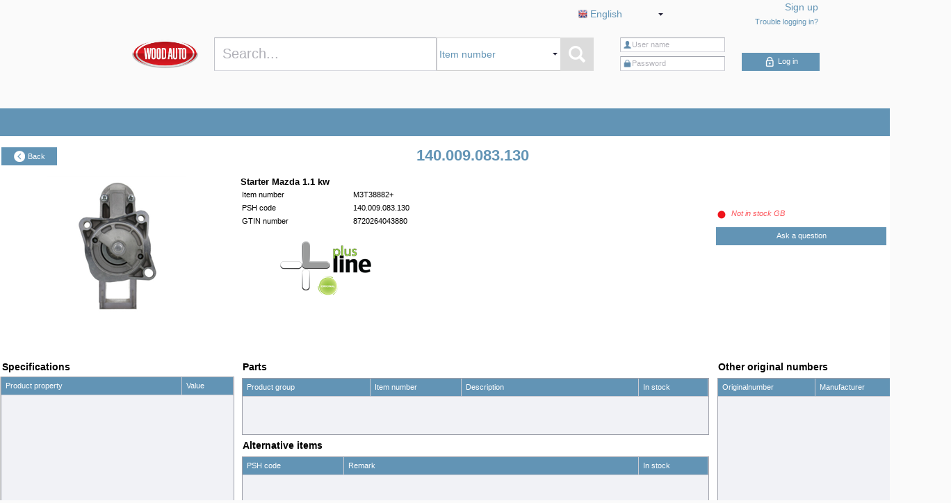

--- FILE ---
content_type: text/html; charset=utf-8
request_url: https://uk.psh.eu/artikel-specificatie-a?sArtikelKey=3702
body_size: 2958
content:

<!DOCTYPE html>
<html style="overflow-y:scroll;">
<head>
        <meta charset="UTF-8" />
    <meta name="viewport" content="width=device-width, initial-scale=1.0, maximum-scale=1.0, user-scalable=no" />
    <meta name="format-detection" content="telephone=no" />
    <meta http-equiv="Page-Enter" content="blendTrans(Duration=1.0)">
    <meta http-equiv="Page-Exit" content="blendTrans(Duration=1.0)">

    <title>WAI-UK Ltd.</title>
    <meta name="description" />

    <link rel="shortcut icon" type="image/ico" href="/Content/Images/favicon-16x16.png" />
    <link rel="icon" type="image/ico" href="/Content/Images/favicon-16x16.png" />

    
    <link rel="apple-touch-icon-precomposed" sizes="57x57" href="/Content/Images/apple-touch-icon-57x57.png" />
    <link rel="apple-touch-icon-precomposed" sizes="114x114" href="/Content/Images/apple-touch-icon-114x114.png" />
    <link rel="apple-touch-icon-precomposed" sizes="72x72" href="/Content/Images/apple-touch-icon-72x72.png" />
    <link rel="apple-touch-icon-precomposed" sizes="144x144" href="/Content/Images/apple-touch-icon-144x144.png" />
    <link rel="apple-touch-icon-precomposed" sizes="60x60" href="/Content/Images/apple-touch-icon-60x60.png" />
    <link rel="apple-touch-icon-precomposed" sizes="120x120" href="/Content/Images/apple-touch-icon-120x120.png" />
    <link rel="apple-touch-icon-precomposed" sizes="76x76" href="/Content/Images/apple-touch-icon-76x76.png" />
    <link rel="apple-touch-icon-precomposed" sizes="152x152" href="/Content/Images/apple-touch-icon-152x152.png" />

    <link rel="icon" type="image/png" href="/Content/Images/favicon-196x196.png" sizes="196x196" />
    <link rel="icon" type="image/png" href="/Content/Images/favicon-96x96.png" sizes="96x96" />
    <link rel="icon" type="image/png" href="/Content/Images/favicon-32x32.png" sizes="32x32" />
    <link rel="icon" type="image/png" href="/Content/Images/favicon-16x16.png" sizes="16x16" />
    <link rel="icon" type="image/png" href="/Content/Images/favicon-128.png" sizes="128x128" />

    <meta name="application-name" content="Pos Service Holland - Webshop" />
    <meta name="msapplication-TileColor" content="#FFFFFF" />
    <meta name="msapplication-TileImage" content="/Content/Images/mstile-144x144.png" />
    <meta name="msapplication-square70x70logo" content="/Content/Images/mstile-70x70.png" />
    <meta name="msapplication-square150x150logo" content="/Content/Images/mstile-150x150.png" />
    <meta name="msapplication-wide310x150logo" content="/Content/Images/mstile-310x150.png" />
    <meta name="msapplication-square310x310logo" content="/Content/Images/mstile-310x310.png" />

    
    <link rel="apple-touch-startup-image" href="~\Content\Images\apple-touch-startup-image.png">
    <meta name="apple-mobile-web-app-title" content="Pos Service Holland - Webshop" />
    <meta name="apple-mobile-web-app-capable" content="yes">
    <meta name="apple-mobile-web-app-status-bar-style" content="black" />

    
    
    <meta name="mobile-web-app-capable" content="yes"> 

    
    
     

<link rel="stylesheet" href="/DXR.axd?r=1_208,0_783,1_66,1_67,1_207,0_788,0_799,0_925,0_804,0_929,1_82,0_815,4_120,4_111,4_112,0_819,4_121,5_4,0_857-lDQqu" />

    <script id="dxis_515537984" src="/DXR.axd?r=1_0,1_1,1_2,1_3,1_9,1_62,1_10,1_253,1_11,1_12,1_13,1_14,1_18,1_181,1_182,17_0,1_21,1_180,17_24,1_17,1_211,1_224,1_225,1_226,1_210,1_218,1_214,1_219,1_19,1_20,1_220,1_215,1_221,1_216,1_217,1_212,1_222,1_223,1_209,1_228,1_237,1_239,1_240,1_227,1_232,1_233,1_234,1_213,1_229,1_230,1_231,1_235,1_236,1_238,1_241,17_49,17_50,17_2,1_15,1_22,1_31,1_32,1_37,1_39,17_12,17_9,1_193,4_0,1_16,5_1,5_2,4_115,4_98,4_100,4_99,4_101,4_102,4_105,4_108,4_109,4_107,4_106,4_104,4_103,4_110,4_1,4_34,4_113,4_3,4_31,4_2,4_24,4_22,4_23,4_27,4_28,4_32,4_29,4_35,4_47,4_48,4_42,4_80,4_36,4_37,4_38,4_39,4_40,4_43,4_44,4_45,4_46,4_49,4_50,4_51,4_52,4_41,4_53,4_54,4_55,4_56,4_57,4_58,4_59,4_60,4_61,4_62,4_67,4_68,4_69,4_70,4_71,4_72,4_73,4_74,4_75,4_76,4_77,4_63,4_64,4_65,4_66,4_78,4_79,4_86,4_87,4_89,4_93,4_88,4_90,4_91,4_81,4_84,4_83,4_85,4_82,4_15,4_16,4_17,4_18,4_19,4_20,4_92,4_25,4_26,4_30,4_14,4_6,4_8,4_7,4_9,4_10,4_11,4_21,4_12,4_4,4_5,4_13,17_4,4_94,4_95,1_188,1_184,1_191,4_96,4_97,1_197,1_198,1_41,4_33,1_58,1_186-lDQqu&amp;p=476fc56b"></script>

        <link href="/Ai.axd/css-3rdparty?v=M0GP_67Nl1L_hUJS5uDlslvBPMZeSEBkA.xNOi.VSiM-" rel="stylesheet" type="text/css">
        <link href="/Ai.axd/css-ai?v=j4k2qRZH.A3eL9AALb0H1Qq2ZqbTFmGQqVhkZ_pvBb0-" rel="stylesheet" type="text/css">
        <script src="/Ai.axd/js-head-3rdparty?v=zddlYYpKq0y1IYsR1jAOawKxVxiZGMtBvW4m2SSe_Ho-" type="text/javascript"></script>
        <script src="/Ai.axd/js-head-ai?v=YuRqGMH8Pyd5EjzxVXgK_LnHWEifpafCBBTlcpwckdM-" type="text/javascript"></script>
        <script type="text/javascript">
        $.AI.Core.setupApplication({
            baseUrl: '/',
            enableLogging: false
        });
        </script>
</head>
<body>
    


<div id="update_div_MainWindow">



            <script type="text/javascript">
                $(function() {
                    if (isPageBackOrForward()) {
                        // The browser processes this page again, but that is not actually the first time.
                        // do nothing, since we will reload the entire page soon!
                    } else {
                        setTimeout(function() // Jelle: a little timeout for Opera Browser
                        {
                            loadSuspendedEntityCollections("/ArtikelSpecificatiesVanuitAanbiedingnFrm/GetUiForUpdatedSuspendedEntityCollections", 0, 2);
                        },1);
                    }
                });
            </script>

</div>

<script type="text/javascript">
    $(function()
    {


        setPageProperties(
            2,
            'WAI-UK Ltd.',
            '',
            '',
            true);
    });
</script>
    <div id="LoadingPanelContainer">
        <script id="dxis_282515171" src="/DXR.axd?r=1_47-lDQqu"></script><table class="dxlpLoadingPanel_DevEx dxlpControl_DevEx" id="LoadingPanel" style="height:80px;width:160px;opacity:0;position:absolute;left:0px;top:0px;z-index:30000;display:none;">
	<tr>
		<td class="dx" style="padding-right:0px;"><img class="dxlp-imgPosLeft" src="/Content/Images/ajax-loader.gif" alt="" style="vertical-align:middle;" /></td><td class="dx" style="width:100%;padding-left:0px;"><span id="LoadingPanel_TL">Loading...</span></td>
	</tr>
</table><div id="LoadingPanel_LD" class="dxlpLoadingDiv_DevEx dxlpControl_DevEx dx-ft" style="opacity:0;left:0px;top:0px;z-index:29999;display:none;position:absolute;">

</div><script id="dxss_1564796762">
<!--
ASPx.FillDocumentElementDXThemeCssClassName("DevEx");
ASPx.createControl(ASPxClientLoadingPanel,'LoadingPanel','');

//-->
</script>

    </div>
            <iframe id="printStimulsoftFrame" src="" width="100%" height="100%" style="display: none" type="application/pdf"></iframe>

    <script src="/Ai.axd/js-body-3rdparty?v=nR4eRSqU6oNH3fygeVS2Epu8uuDmSLI2MTf9CO1AfT4-" type="text/javascript"></script>
    <script src="/Ai.axd/js-body-ai?v=.hy2z30GvADRk5zm1pwVkVCxskgaEBEgqX2MxAQvpbg-" type="text/javascript"></script>
    <script>
        $(function () {
            $.AI.Core.startApplication();
            //$('.content').removeClass('hidden'); // was part of _mainLayout, but that no longer exists (no longer hidden, AIF-965 GKE | Menu | UI wordt niet ververst waardoor menu en achtergrond niet getoond wordt na het inloggen)
            
        });
    </script>
<script>(function(){function c(){var b=a.contentDocument||a.contentWindow.document;if(b){var d=b.createElement('script');d.innerHTML="window.__CF$cv$params={r:'9c17dcdaba16a53e',t:'MTc2OTAwOTUzMA=='};var a=document.createElement('script');a.src='/cdn-cgi/challenge-platform/scripts/jsd/main.js';document.getElementsByTagName('head')[0].appendChild(a);";b.getElementsByTagName('head')[0].appendChild(d)}}if(document.body){var a=document.createElement('iframe');a.height=1;a.width=1;a.style.position='absolute';a.style.top=0;a.style.left=0;a.style.border='none';a.style.visibility='hidden';document.body.appendChild(a);if('loading'!==document.readyState)c();else if(window.addEventListener)document.addEventListener('DOMContentLoaded',c);else{var e=document.onreadystatechange||function(){};document.onreadystatechange=function(b){e(b);'loading'!==document.readyState&&(document.onreadystatechange=e,c())}}}})();</script></body>
</html>

--- FILE ---
content_type: text/css
request_url: https://uk.psh.eu/DXR.axd?r=1_208,0_783,1_66,1_67,1_207,0_788,0_799,0_925,0_804,0_929,1_82,0_815,4_120,4_111,4_112,0_819,4_121,5_4,0_857-lDQqu
body_size: 74020
content:
.dxeFNTextSys {
    position: absolute;
    background-color: transparent;
    pointer-events: none;
    box-sizing: border-box!important;
    -moz-box-sizing: border-box!important;
    -webkit-box-sizing: border-box!important;
    border-color: transparent;
}
.dxeTextBoxSys .dxeFNTextSys,
.dxeButtonEditSys .dxeFNTextSys,
.dxeMemoSys .dxeFNTextSys {
    font: inherit;
}
input:-webkit-autofill + .dxeFNTextSys {
    display: none!important;
}

dxSpriteWidth { width : 538 }

.dxdd-root.dxmodalSys .dx-acc-r .dxEditors_edtCalendarFNNextPeriod_DevEx, .dxdd-root.dxmodalSys .dx-acc-r .dxEditors_edtCalendarFNPrevPeriod_DevEx, .dxdd-root.dxmodalSys .dx-acc-r .dxEditors_edtCalendarNextMonth_DevEx, .dxdd-root.dxmodalSys .dx-acc-r .dxEditors_edtCalendarNextYear_DevEx, .dxdd-root.dxmodalSys .dx-acc-r .dxEditors_edtCalendarPrevMonth_DevEx, .dxdd-root.dxmodalSys .dx-acc-r .dxEditors_edtCalendarPrevYear_DevEx, .dxdd-root.dxmodalSys .dxEditors_edtCalendarFNNextPeriod_DevEx, .dxdd-root.dxmodalSys .dxEditors_edtCalendarFNPrevPeriod_DevEx, .dxdd-root.dxmodalSys .dxEditors_edtCalendarNextMonth_DevEx, .dxdd-root.dxmodalSys .dxEditors_edtCalendarNextYear_DevEx, .dxdd-root.dxmodalSys .dxEditors_edtCalendarPrevMonth_DevEx, .dxdd-root.dxmodalSys .dxEditors_edtCalendarPrevYear_DevEx, .dxEditors_ddapply_DevEx, .dxEditors_ddclose_DevEx, .dxEditors_fcdatetimeoperators_DevEx, .dxEditors_fcgroupaddcondition_DevEx, .dxEditors_fcgroupaddgroup_DevEx, .dxEditors_fcgroupand_DevEx, .dxEditors_fcgroupnotand_DevEx, .dxEditors_fcgroupnotor_DevEx, .dxEditors_fcgroupor_DevEx, .dxEditors_fcgroupremove_DevEx, .dxEditors_fcopany_DevEx, .dxEditors_fcopavg_DevEx, .dxEditors_fcopbegin_DevEx, .dxEditors_fcopbetween_DevEx, .dxEditors_fcopblank_DevEx, .dxEditors_fcopcontain_DevEx, .dxEditors_fcopcount_DevEx, .dxEditors_fcopend_DevEx, .dxEditors_fcopequal_DevEx, .dxEditors_fcopexists_DevEx, .dxEditors_fcopgreater_DevEx, .dxEditors_fcopgreaterorequal_DevEx, .dxEditors_fcopisapril_DevEx, .dxEditors_fcopisaugust_DevEx, .dxEditors_fcopisbeyondthisyear_DevEx, .dxEditors_fcopisdecember_DevEx, .dxEditors_fcopisearlierthismonth_DevEx, .dxEditors_fcopisearlierthisweek_DevEx, .dxEditors_fcopisearlierthisyear_DevEx, .dxEditors_fcopisfebruary_DevEx, .dxEditors_fcopisjanuary_DevEx, .dxEditors_fcopisjuly_DevEx, .dxEditors_fcopisjune_DevEx, .dxEditors_fcopislastmonth_DevEx, .dxEditors_fcopislastweek_DevEx, .dxEditors_fcopislastyear_DevEx, .dxEditors_fcopislaterthismonth_DevEx, .dxEditors_fcopislaterthisweek_DevEx, .dxEditors_fcopislaterthisyear_DevEx, .dxEditors_fcopismarch_DevEx, .dxEditors_fcopismay_DevEx, .dxEditors_fcopisnextmonth_DevEx, .dxEditors_fcopisnextweek_DevEx, .dxEditors_fcopisnextyear_DevEx, .dxEditors_fcopisnovember_DevEx, .dxEditors_fcopisoctober_DevEx, .dxEditors_fcopispriorthisyear_DevEx, .dxEditors_fcopissameday_DevEx, .dxEditors_fcopisseptember_DevEx, .dxEditors_fcopisthismonth_DevEx, .dxEditors_fcopisthisweek_DevEx, .dxEditors_fcopisthisyear_DevEx, .dxEditors_fcopistoday_DevEx, .dxEditors_fcopistomorrow_DevEx, .dxEditors_fcopisyeartodate_DevEx, .dxEditors_fcopisyesterday_DevEx, .dxEditors_fcopless_DevEx, .dxEditors_fcoplessorequal_DevEx, .dxEditors_fcoplike_DevEx, .dxEditors_fcopmax_DevEx, .dxEditors_fcopmin_DevEx, .dxEditors_fcopnotany_DevEx, .dxEditors_fcopnotbetween_DevEx, .dxEditors_fcopnotblank_DevEx, .dxEditors_fcopnotcontain_DevEx, .dxEditors_fcopnotequal_DevEx, .dxEditors_fcopnotlike_DevEx, .dxEditors_fcopsum_DevEx { background-image: url('/DXR.axd?r=0_787-jDQqu'); background-repeat: no-repeat; background-color: transparent } 
.dxdd-root.dxmodalSys .dx-acc-r .dxEditors_edtCalendarFNNextPeriod_DevEx { background-position: -320px -42px; background-size: 538px auto; width: 12px; height: 12px } 
.dxdd-root.dxmodalSys .dx-acc-r .dxEditors_edtCalendarFNPrevPeriod_DevEx { background-position: -306px -42px; background-size: 538px auto; width: 12px; height: 12px } 
.dxdd-root.dxmodalSys .dx-acc-r .dxEditors_edtCalendarNextMonth_DevEx { background-position: -208px -42px; background-size: 538px auto; width: 12px; height: 12px } 
.dxdd-root.dxmodalSys .dx-acc-r .dxEditors_edtCalendarNextYear_DevEx { background-position: -222px -42px; background-size: 538px auto; width: 12px; height: 12px } 
.dxdd-root.dxmodalSys .dx-acc-r .dxEditors_edtCalendarPrevMonth_DevEx { background-position: -194px -42px; background-size: 538px auto; width: 12px; height: 12px } 
.dxdd-root.dxmodalSys .dx-acc-r .dxEditors_edtCalendarPrevYear_DevEx { background-position: -292px -42px; background-size: 538px auto; width: 12px; height: 12px } 
.dxdd-root.dxmodalSys .dxEditors_edtCalendarFNNextPeriod_DevEx { background-position: -180px -42px; background-size: 538px auto; width: 12px; height: 12px } 
.dxdd-root.dxmodalSys .dxEditors_edtCalendarFNPrevPeriod_DevEx { background-position: -264px -42px; background-size: 538px auto; width: 12px; height: 12px } 
.dxdd-root.dxmodalSys .dxEditors_edtCalendarNextMonth_DevEx { background-position: -278px -42px; background-size: 538px auto; width: 12px; height: 12px } 
.dxdd-root.dxmodalSys .dxEditors_edtCalendarNextYear_DevEx { background-position: -236px -42px; background-size: 538px auto; width: 12px; height: 12px } 
.dxdd-root.dxmodalSys .dxEditors_edtCalendarPrevMonth_DevEx { background-position: -522px -24px; background-size: 538px auto; width: 12px; height: 12px } 
.dxdd-root.dxmodalSys .dxEditors_edtCalendarPrevYear_DevEx { background-position: -250px -42px; background-size: 538px auto; width: 12px; height: 12px } 
.dxEditors_ddapply_DevEx { background-position: -24px 0px; background-size: 538px auto; width: 22px; height: 22px } 
.dxEditors_ddclose_DevEx { background-position: 0px 0px; background-size: 538px auto; width: 22px; height: 22px } 
.dxEditors_fcdatetimeoperators_DevEx { background-position: -72px -42px; background-size: 538px auto; width: 16px; height: 16px } 
.dxEditors_fcgroupaddcondition_DevEx { background-position: -90px -42px; background-size: 538px auto; width: 16px; height: 16px } 
.dxEditors_fcgroupaddgroup_DevEx { background-position: -108px -42px; background-size: 538px auto; width: 16px; height: 16px } 
.dxEditors_fcgroupand_DevEx { background-position: -126px -42px; background-size: 538px auto; width: 16px; height: 16px } 
.dxEditors_fcgroupnotand_DevEx { background-position: -144px -42px; background-size: 538px auto; width: 16px; height: 16px } 
.dxEditors_fcgroupnotor_DevEx { background-position: -360px -24px; background-size: 538px auto; width: 16px; height: 16px } 
.dxEditors_fcgroupor_DevEx { background-position: -342px -24px; background-size: 538px auto; width: 16px; height: 16px } 
.dxEditors_fcgroupremove_DevEx { background-position: -324px -24px; background-size: 538px auto; width: 16px; height: 16px } 
.dxEditors_fcopany_DevEx { background-position: -144px -24px; background-size: 538px auto; width: 16px; height: 16px } 
.dxEditors_fcopavg_DevEx { background-position: -18px -24px; background-size: 538px auto; width: 16px; height: 16px } 
.dxEditors_fcopbegin_DevEx { background-position: -36px -24px; background-size: 538px auto; width: 16px; height: 16px } 
.dxEditors_fcopbetween_DevEx { background-position: -54px -24px; background-size: 538px auto; width: 16px; height: 16px } 
.dxEditors_fcopblank_DevEx { background-position: -90px -24px; background-size: 538px auto; width: 16px; height: 16px } 
.dxEditors_fcopcontain_DevEx { background-position: -72px -24px; background-size: 538px auto; width: 16px; height: 16px } 
.dxEditors_fcopcount_DevEx { background-position: -270px -24px; background-size: 538px auto; width: 16px; height: 16px } 
.dxEditors_fcopend_DevEx { background-position: -252px -24px; background-size: 538px auto; width: 16px; height: 16px } 
.dxEditors_fcopequal_DevEx { background-position: -234px -24px; background-size: 538px auto; width: 16px; height: 16px } 
.dxEditors_fcopexists_DevEx { background-position: -216px -24px; background-size: 538px auto; width: 16px; height: 16px } 
.dxEditors_fcopgreater_DevEx { background-position: -288px -24px; background-size: 538px auto; width: 16px; height: 16px } 
.dxEditors_fcopgreaterorequal_DevEx { background-position: -198px -24px; background-size: 538px auto; width: 16px; height: 16px } 
.dxEditors_fcopisapril_DevEx { background-position: -306px -24px; background-size: 538px auto; width: 16px; height: 16px } 
.dxEditors_fcopisaugust_DevEx { background-position: -180px -24px; background-size: 538px auto; width: 16px; height: 16px } 
.dxEditors_fcopisbeyondthisyear_DevEx { background-position: -162px -24px; background-size: 538px auto; width: 16px; height: 16px } 
.dxEditors_fcopisdecember_DevEx { background-position: -126px -24px; background-size: 538px auto; width: 16px; height: 16px } 
.dxEditors_fcopisearlierthismonth_DevEx { background-position: -108px -24px; background-size: 538px auto; width: 16px; height: 16px } 
.dxEditors_fcopisearlierthisweek_DevEx { background-position: -48px 0px; background-size: 538px auto; width: 16px; height: 16px } 
.dxEditors_fcopisearlierthisyear_DevEx { background-position: -432px -24px; background-size: 538px auto; width: 16px; height: 16px } 
.dxEditors_fcopisfebruary_DevEx { background-position: -162px -42px; background-size: 538px auto; width: 16px; height: 16px } 
.dxEditors_fcopisjanuary_DevEx { background-position: -390px 0px; background-size: 538px auto; width: 16px; height: 16px } 
.dxEditors_fcopisjuly_DevEx { background-position: -318px 0px; background-size: 538px auto; width: 16px; height: 16px } 
.dxEditors_fcopisjune_DevEx { background-position: -300px 0px; background-size: 538px auto; width: 16px; height: 16px } 
.dxEditors_fcopislastmonth_DevEx { background-position: -282px 0px; background-size: 538px auto; width: 16px; height: 16px } 
.dxEditors_fcopislastweek_DevEx { background-position: -264px 0px; background-size: 538px auto; width: 16px; height: 16px } 
.dxEditors_fcopislastyear_DevEx { background-position: -246px 0px; background-size: 538px auto; width: 16px; height: 16px } 
.dxEditors_fcopislaterthismonth_DevEx { background-position: -228px 0px; background-size: 538px auto; width: 16px; height: 16px } 
.dxEditors_fcopislaterthisweek_DevEx { background-position: -210px 0px; background-size: 538px auto; width: 16px; height: 16px } 
.dxEditors_fcopislaterthisyear_DevEx { background-position: -192px 0px; background-size: 538px auto; width: 16px; height: 16px } 
.dxEditors_fcopismarch_DevEx { background-position: -174px 0px; background-size: 538px auto; width: 16px; height: 16px } 
.dxEditors_fcopismay_DevEx { background-position: -156px 0px; background-size: 538px auto; width: 16px; height: 16px } 
.dxEditors_fcopisnextmonth_DevEx { background-position: -138px 0px; background-size: 538px auto; width: 16px; height: 16px } 
.dxEditors_fcopisnextweek_DevEx { background-position: -120px 0px; background-size: 538px auto; width: 16px; height: 16px } 
.dxEditors_fcopisnextyear_DevEx { background-position: -102px 0px; background-size: 538px auto; width: 16px; height: 16px } 
.dxEditors_fcopisnovember_DevEx { background-position: -84px 0px; background-size: 538px auto; width: 16px; height: 16px } 
.dxEditors_fcopisoctober_DevEx { background-position: -66px 0px; background-size: 538px auto; width: 16px; height: 16px } 
.dxEditors_fcopispriorthisyear_DevEx { background-position: -336px 0px; background-size: 538px auto; width: 16px; height: 16px } 
.dxEditors_fcopissameday_DevEx { background-position: -354px 0px; background-size: 538px auto; width: 16px; height: 16px } 
.dxEditors_fcopisseptember_DevEx { background-position: 0px -24px; background-size: 538px auto; width: 16px; height: 16px } 
.dxEditors_fcopisthismonth_DevEx { background-position: -372px 0px; background-size: 538px auto; width: 16px; height: 16px } 
.dxEditors_fcopisthisweek_DevEx { background-position: -504px -24px; background-size: 538px auto; width: 16px; height: 16px } 
.dxEditors_fcopisthisyear_DevEx { background-position: -486px -24px; background-size: 538px auto; width: 16px; height: 16px } 
.dxEditors_fcopistoday_DevEx { background-position: -468px -24px; background-size: 538px auto; width: 16px; height: 16px } 
.dxEditors_fcopistomorrow_DevEx { background-position: -450px -24px; background-size: 538px auto; width: 16px; height: 16px } 
.dxEditors_fcopisyeartodate_DevEx { background-position: -18px -42px; background-size: 538px auto; width: 16px; height: 16px } 
.dxEditors_fcopisyesterday_DevEx { background-position: -414px -24px; background-size: 538px auto; width: 16px; height: 16px } 
.dxEditors_fcopless_DevEx { background-position: 0px -42px; background-size: 538px auto; width: 16px; height: 16px } 
.dxEditors_fcoplessorequal_DevEx { background-position: -396px -24px; background-size: 538px auto; width: 16px; height: 16px } 
.dxEditors_fcoplike_DevEx { background-position: -378px -24px; background-size: 538px auto; width: 16px; height: 16px } 
.dxEditors_fcopmax_DevEx { background-position: -516px 0px; background-size: 538px auto; width: 16px; height: 16px } 
.dxEditors_fcopmin_DevEx { background-position: -498px 0px; background-size: 538px auto; width: 16px; height: 16px } 
.dxEditors_fcopnotany_DevEx { background-position: -480px 0px; background-size: 538px auto; width: 16px; height: 16px } 
.dxEditors_fcopnotbetween_DevEx { background-position: -462px 0px; background-size: 538px auto; width: 16px; height: 16px } 
.dxEditors_fcopnotblank_DevEx { background-position: -444px 0px; background-size: 538px auto; width: 16px; height: 16px } 
.dxEditors_fcopnotcontain_DevEx { background-position: -426px 0px; background-size: 538px auto; width: 16px; height: 16px } 
.dxEditors_fcopnotequal_DevEx { background-position: -408px 0px; background-size: 538px auto; width: 16px; height: 16px } 
.dxEditors_fcopnotlike_DevEx { background-position: -54px -42px; background-size: 538px auto; width: 16px; height: 16px } 
.dxEditors_fcopsum_DevEx { background-position: -36px -42px; background-size: 538px auto; width: 16px; height: 16px } 
.dxeTBHSys .dxEditors_edtTBMainDHPressed_DevEx,
.dxeTBHSys .dxEditors_edtTBSecondaryDHPressed_DevEx
{
	z-index: 7;
}
.dxeTBVSys .dxEditors_edtTBMainDHPressed_DevEx,
.dxeTBVSys .dxEditors_edtTBSecondaryDHPressed_DevEx
{
	z-index: 7;
}
.dxEditors_edtError_DevEx,
.dxEditors_edtCalendarPrevYear_DevEx,
.dxEditors_edtCalendarPrevYearDisabled_DevEx,
.dxEditors_edtCalendarPrevMonth_DevEx,
.dxEditors_edtCalendarPrevMonthDisabled_DevEx,
.dxEditors_edtCalendarNextMonth_DevEx,
.dxEditors_edtCalendarNextMonthDisabled_DevEx,
.dxEditors_edtCalendarNextYear_DevEx,
.dxEditors_edtCalendarNextYearDisabled_DevEx,
.dxEditors_edtCalendarFNPrevYear_DevEx,
.dxEditors_edtCalendarFNNextYear_DevEx,
.dxEditors_edtCalendarFNPrevPeriod_DevEx,
.dxEditors_edtCalendarFNNextPeriod_DevEx,
.dxEditors_edtEllipsis_DevEx,
.dxEditors_edtEllipsisDisabled_DevEx,
.dxEditors_edtDropDown_DevEx,
.dxEditors_edtDropDownDisabled_DevEx,
.dxEditors_edtSpinEditIncrementImage_DevEx,
.dxEditors_edtSpinEditIncrementImageDisabled_DevEx,
.dxEditors_edtSpinEditDecrementImage_DevEx,
.dxEditors_edtSpinEditDecrementImageDisabled_DevEx,
.dxEditors_edtSpinEditLargeIncImage_DevEx,
.dxEditors_edtSpinEditLargeIncImageDisabled_DevEx,
.dxEditors_edtSpinEditLargeDecImage_DevEx,
.dxEditors_edtSpinEditLargeDecImageDisabled_DevEx
{
	display:block;
    margin:auto;
}
.dxEditors_edtCalendarFNPrevYear_DevEx
{
    margin-right: 8px;
}
.dxEditors_edtCalendarFNNextYear_DevEx
{
    margin-left: 8px;
}



.dxeButtonEditButtonHover_DevEx .dxEditors_edtClear_DevEx, .dxEditors_caRefresh_DevEx, .dxEditors_edtBinaryImageDelete_DevEx, .dxEditors_edtBinaryImageOpenDialog_DevEx, .dxEditors_edtCalendarFastNavBackToPrevMode_DevEx, .dxEditors_edtCalendarFastNavBackToPrevModeRtl_DevEx, .dxEditors_edtCalendarFNNextPeriod_DevEx, .dxEditors_edtCalendarFNNextYear_DevEx, .dxEditors_edtCalendarFNPrevPeriod_DevEx, .dxEditors_edtCalendarFNPrevYear_DevEx, .dxEditors_edtCalendarNextMonth_DevEx, .dxEditors_edtCalendarNextMonthDisabled_DevEx, .dxEditors_edtCalendarNextYear_DevEx, .dxEditors_edtCalendarNextYearDisabled_DevEx, .dxEditors_edtCalendarPrevMonth_DevEx, .dxEditors_edtCalendarPrevMonthDisabled_DevEx, .dxEditors_edtCalendarPrevYear_DevEx, .dxEditors_edtCalendarPrevYearDisabled_DevEx, .dxEditors_edtClear_DevEx, .dxEditors_edtDETSClockFace_DevEx, .dxEditors_edtDETSHourHand_DevEx, .dxEditors_edtDETSMinuteHand_DevEx, .dxEditors_edtDETSSecondHand_DevEx, .dxEditors_edtDropDown_DevEx, .dxEditors_edtDropDownDisabled_DevEx, .dxEditors_edtEllipsis_DevEx, .dxEditors_edtEllipsisDisabled_DevEx, .dxEditors_edtError_DevEx, .dxEditors_edtListBoxFilterBtn_DevEx, .dxEditors_edtListBoxFilterBtnDisabled_DevEx, .dxEditors_edtListBoxHideFilterBtn_DevEx, .dxEditors_edtListBoxHideFilterBtnDisabled_DevEx, .dxEditors_edtListBoxHideFilterBtnRtl_DevEx, .dxEditors_edtListBoxHideFilterBtnRtlDisabled_DevEx, .dxEditors_edtRadioButtonChecked_DevEx, .dxEditors_edtRadioButtonCheckedDisabled_DevEx, .dxEditors_edtRadioButtonUnchecked_DevEx, .dxEditors_edtRadioButtonUncheckedDisabled_DevEx, .dxEditors_edtSpinEditDecrementImage_DevEx, .dxEditors_edtSpinEditDecrementImageDisabled_DevEx, .dxEditors_edtSpinEditIncrementImage_DevEx, .dxEditors_edtSpinEditIncrementImageDisabled_DevEx, .dxEditors_edtSpinEditLargeDecImage_DevEx, .dxEditors_edtSpinEditLargeDecImageDisabled_DevEx, .dxEditors_edtSpinEditLargeIncImage_DevEx, .dxEditors_edtSpinEditLargeIncImageDisabled_DevEx, .dxEditors_edtTBDecBtn_DevEx, .dxEditors_edtTBDecBtnDisabled_DevEx, .dxEditors_edtTBDecBtnHover_DevEx, .dxEditors_edtTBDecBtnPressed_DevEx, .dxEditors_edtTBIncBtn_DevEx, .dxEditors_edtTBIncBtnDisabled_DevEx, .dxEditors_edtTBIncBtnHover_DevEx, .dxEditors_edtTBIncBtnPressed_DevEx, .dxEditors_edtTokenBoxTokenRemoveButton_DevEx, .dxEditors_edtTokenBoxTokenRemoveButtonDisabled_DevEx, .dxEditors_fcadd_DevEx, .dxEditors_fcaddhot_DevEx, .dxEditors_fcoptypefield_DevEx, .dxEditors_fcoptypefieldhot_DevEx, .dxEditors_fcoptypevalue_DevEx, .dxEditors_fcoptypevaluehot_DevEx, .dxEditors_fcremove_DevEx, .dxEditors_fcremovehot_DevEx, .dxeFocused_DevEx .dxeTBHSys .dxeFocusedMDHSys .dxEditors_edtTBMainDH_DevEx, .dxeFocused_DevEx .dxeTBHSys .dxeFocusedMDHSys .dxEditors_edtTBMainDHHover_DevEx, .dxeFocused_DevEx .dxeTBHSys .dxeFocusedMDHSys .dxEditors_edtTBMainDHPressed_DevEx, .dxeFocused_DevEx .dxeTBHSys .dxeFocusedSDHSys .dxEditors_edtTBSecondaryDH_DevEx, .dxeFocused_DevEx .dxeTBHSys .dxeFocusedSDHSys .dxEditors_edtTBSecondaryDHHover_DevEx, .dxeFocused_DevEx .dxeTBHSys .dxeFocusedSDHSys .dxEditors_edtTBSecondaryDHPressed_DevEx, .dxeFocused_DevEx .dxeTBVSys .dxeFocusedMDHSys .dxEditors_edtTBMainDH_DevEx, .dxeFocused_DevEx .dxeTBVSys .dxeFocusedMDHSys .dxEditors_edtTBMainDHHover_DevEx, .dxeFocused_DevEx .dxeTBVSys .dxeFocusedMDHSys .dxEditors_edtTBMainDHPressed_DevEx, .dxeFocused_DevEx .dxeTBVSys .dxeFocusedSDHSys .dxEditors_edtTBSecondaryDH_DevEx, .dxeFocused_DevEx .dxeTBVSys .dxeFocusedSDHSys .dxEditors_edtTBSecondaryDHHover_DevEx, .dxeFocused_DevEx .dxeTBVSys .dxeFocusedSDHSys .dxEditors_edtTBSecondaryDHPressed_DevEx, .dxeTBHSys .dxEditors_edtTBMainDH_DevEx, .dxeTBHSys .dxEditors_edtTBMainDHDisabled_DevEx, .dxeTBHSys .dxEditors_edtTBMainDHHover_DevEx, .dxeTBHSys .dxEditors_edtTBMainDHPressed_DevEx, .dxeTBHSys .dxEditors_edtTBSecondaryDH_DevEx, .dxeTBHSys .dxEditors_edtTBSecondaryDHDisabled_DevEx, .dxeTBHSys .dxEditors_edtTBSecondaryDHHover_DevEx, .dxeTBHSys .dxEditors_edtTBSecondaryDHPressed_DevEx, .dxeTBVSys .dxEditors_edtTBMainDH_DevEx, .dxeTBVSys .dxEditors_edtTBMainDHDisabled_DevEx, .dxeTBVSys .dxEditors_edtTBMainDHHover_DevEx, .dxeTBVSys .dxEditors_edtTBMainDHPressed_DevEx, .dxeTBVSys .dxEditors_edtTBSecondaryDH_DevEx, .dxeTBVSys .dxEditors_edtTBSecondaryDHDisabled_DevEx, .dxeTBVSys .dxEditors_edtTBSecondaryDHHover_DevEx, .dxeTBVSys .dxEditors_edtTBSecondaryDHPressed_DevEx { background-image: url('/DXR.axd?r=0_785-jDQqu'); background-repeat: no-repeat; background-color: transparent } 
.dxeButtonEditButtonHover_DevEx .dxEditors_edtClear_DevEx { background-position: -462px -86px; width: 13px; height: 13px } 
.dxEditors_caRefresh_DevEx { background-position: -225px 0px; width: 25px; height: 25px } 
.dxEditors_edtBinaryImageDelete_DevEx { background-position: -157px 0px; width: 32px; height: 32px } 
.dxEditors_edtBinaryImageOpenDialog_DevEx { background-position: -191px 0px; width: 32px; height: 32px } 
.dxEditors_edtCalendarFastNavBackToPrevMode_DevEx { background-position: -462px -56px; width: 13px; height: 13px } 
.dxEditors_edtCalendarFastNavBackToPrevModeRtl_DevEx { background-position: -462px -71px; width: 13px; height: 13px } 
.dxEditors_edtCalendarFNNextPeriod_DevEx { background-position: -475px -101px; width: 19px; height: 18px } 
.dxEditors_edtCalendarFNNextYear_DevEx { background-position: -483px 0px; width: 19px; height: 18px } 
.dxEditors_edtCalendarFNPrevPeriod_DevEx { background-position: -504px 0px; width: 19px; height: 18px } 
.dxEditors_edtCalendarFNPrevYear_DevEx { background-position: -517px -101px; width: 19px; height: 18px } 
.dxEditors_edtCalendarNextMonth_DevEx { background-position: -370px -101px; width: 19px; height: 18px } 
.dxEditors_edtCalendarNextMonthDisabled_DevEx { background-position: -496px -101px; width: 19px; height: 18px } 
.dxEditors_edtCalendarNextYear_DevEx { background-position: -433px -101px; width: 19px; height: 18px } 
.dxEditors_edtCalendarNextYearDisabled_DevEx { background-position: -454px -101px; width: 19px; height: 18px } 
.dxEditors_edtCalendarPrevMonth_DevEx { background-position: -391px -101px; width: 19px; height: 18px } 
.dxEditors_edtCalendarPrevMonthDisabled_DevEx { background-position: -412px -101px; width: 19px; height: 18px } 
.dxEditors_edtCalendarPrevYear_DevEx { background-position: -462px 0px; width: 19px; height: 18px } 
.dxEditors_edtCalendarPrevYearDisabled_DevEx { background-position: -349px -101px; width: 19px; height: 18px } 
.dxEditors_edtClear_DevEx { background-position: -462px -41px; width: 13px; height: 13px } 
.dxEditors_edtDETSClockFace_DevEx { background-position: 0px 0px; width: 119px; height: 119px } 
.dxEditors_edtDETSHourHand_DevEx { background-position: -148px 0px; width: 7px; height: 70px } 
.dxEditors_edtDETSMinuteHand_DevEx { background-position: -139px 0px; width: 7px; height: 70px } 
.dxEditors_edtDETSSecondHand_DevEx { background-position: -130px 0px; width: 7px; height: 78px } 
.dxEditors_edtDETSSecondHand_DevEx { background-position: -121px 0px \9; width: 7px \9; height: 78px \9 } 
.dxEditors_edtDropDown_DevEx { background-position: -525px -71px; width: 10px; height: 13px } 
.dxEditors_edtDropDownDisabled_DevEx { background-position: -525px -56px; width: 10px; height: 13px } 
.dxEditors_edtEllipsis_DevEx { background-position: -525px 0px; width: 11px; height: 13px } 
.dxEditors_edtEllipsisDisabled_DevEx { background-position: -525px -86px; width: 11px; height: 13px } 
.dxEditors_edtError_DevEx { background-position: -178px -41px; width: 14px; height: 14px } 
.dxEditors_edtListBoxFilterBtn_DevEx { background-position: 0px -121px; width: 13px; height: 13px } 
.dxEditors_edtListBoxFilterBtnDisabled_DevEx { background-position: -462px -26px; width: 13px; height: 13px } 
.dxEditors_edtListBoxHideFilterBtn_DevEx { background-position: -15px -121px; width: 13px; height: 13px } 
.dxEditors_edtListBoxHideFilterBtnDisabled_DevEx { background-position: -194px -42px; width: 13px; height: 13px } 
.dxEditors_edtListBoxHideFilterBtnRtl_DevEx { background-position: -135px -121px; width: 13px; height: 13px } 
.dxEditors_edtListBoxHideFilterBtnRtlDisabled_DevEx { background-position: -30px -121px; width: 13px; height: 13px } 
.dxEditors_edtRadioButtonChecked_DevEx { background-position: -121px -84px; width: 15px; height: 15px } 
.dxEditors_edtRadioButtonCheckedDisabled_DevEx { background-position: -155px -104px; width: 15px; height: 15px } 
.dxEditors_edtRadioButtonUnchecked_DevEx { background-position: -139px -84px; width: 15px; height: 15px } 
.dxEditors_edtRadioButtonUncheckedDisabled_DevEx { background-position: -121px -104px; width: 15px; height: 15px } 
.dxEditors_edtSpinEditDecrementImage_DevEx { background-position: -157px -34px; width: 7px; height: 5px } 
.dxEditors_edtSpinEditDecrementImageDisabled_DevEx { background-position: -194px -35px; width: 7px; height: 5px } 
.dxEditors_edtSpinEditIncrementImage_DevEx { background-position: -146px -73px; width: 7px; height: 5px } 
.dxEditors_edtSpinEditIncrementImageDisabled_DevEx { background-position: -203px -35px; width: 7px; height: 5px } 
.dxEditors_edtSpinEditLargeDecImage_DevEx { background-position: -525px -47px; width: 5px; height: 7px } 
.dxEditors_edtSpinEditLargeDecImageDisabled_DevEx { background-position: -525px -38px; width: 5px; height: 7px } 
.dxEditors_edtSpinEditLargeIncImage_DevEx { background-position: -139px -75px; width: 5px; height: 7px } 
.dxEditors_edtSpinEditLargeIncImageDisabled_DevEx { background-position: -225px -32px; width: 5px; height: 7px } 
.dxEditors_edtTBDecBtn_DevEx { background-position: -189px -101px; width: 18px; height: 18px } 
.dxEditors_edtTBDecBtnDisabled_DevEx { background-position: -249px -101px; width: 18px; height: 18px } 
.dxEditors_edtTBDecBtnHover_DevEx { background-position: -209px -101px; width: 18px; height: 18px } 
.dxEditors_edtTBDecBtnPressed_DevEx { background-position: -229px -101px; width: 18px; height: 18px } 
.dxEditors_edtTBIncBtn_DevEx { background-position: -329px -101px; width: 18px; height: 18px } 
.dxEditors_edtTBIncBtnDisabled_DevEx { background-position: -289px -101px; width: 18px; height: 18px } 
.dxEditors_edtTBIncBtnHover_DevEx { background-position: -269px -101px; width: 18px; height: 18px } 
.dxEditors_edtTBIncBtnPressed_DevEx { background-position: -309px -101px; width: 18px; height: 18px } 
.dxEditors_edtTokenBoxTokenRemoveButton_DevEx { background-position: -138px -104px; width: 15px; height: 15px } 
.dxEditors_edtTokenBoxTokenRemoveButtonDisabled_DevEx { background-position: -172px -104px; width: 15px; height: 15px } 
.dxEditors_fcadd_DevEx { background-position: -120px -121px; width: 13px; height: 13px } 
.dxEditors_fcaddhot_DevEx { background-position: -105px -121px; width: 13px; height: 13px } 
.dxEditors_fcoptypefield_DevEx { background-position: -75px -121px; width: 13px; height: 13px } 
.dxEditors_fcoptypefieldhot_DevEx { background-position: -90px -121px; width: 13px; height: 13px } 
.dxEditors_fcoptypevalue_DevEx { background-position: -252px -26px; width: 13px; height: 13px } 
.dxEditors_fcoptypevaluehot_DevEx { background-position: -60px -121px; width: 13px; height: 13px } 
.dxEditors_fcremove_DevEx { background-position: -209px -42px; width: 13px; height: 13px } 
.dxEditors_fcremovehot_DevEx { background-position: -45px -121px; width: 13px; height: 13px } 
.dxeFocused_DevEx .dxeTBHSys .dxeFocusedMDHSys .dxEditors_edtTBMainDH_DevEx { background-position: -432px 0px; width: 13px; height: 19px } 
.dxeFocused_DevEx .dxeTBHSys .dxeFocusedMDHSys .dxEditors_edtTBMainDHHover_DevEx { background-position: -282px 0px; width: 13px; height: 19px } 
.dxeFocused_DevEx .dxeTBHSys .dxeFocusedMDHSys .dxEditors_edtTBMainDHPressed_DevEx { background-position: -417px 0px; width: 13px; height: 19px } 
.dxeFocused_DevEx .dxeTBHSys .dxeFocusedSDHSys .dxEditors_edtTBSecondaryDH_DevEx { background-position: -252px 0px; width: 13px; height: 19px } 
.dxeFocused_DevEx .dxeTBHSys .dxeFocusedSDHSys .dxEditors_edtTBSecondaryDHHover_DevEx { background-position: -447px 0px; width: 13px; height: 19px } 
.dxeFocused_DevEx .dxeTBHSys .dxeFocusedSDHSys .dxEditors_edtTBSecondaryDHPressed_DevEx { background-position: -402px 0px; width: 13px; height: 19px } 
.dxeFocused_DevEx .dxeTBVSys .dxeFocusedMDHSys .dxEditors_edtTBMainDH_DevEx { background-position: -157px -86px; width: 19px; height: 13px } 
.dxeFocused_DevEx .dxeTBVSys .dxeFocusedMDHSys .dxEditors_edtTBMainDHHover_DevEx { background-position: -225px -41px; width: 19px; height: 13px } 
.dxeFocused_DevEx .dxeTBVSys .dxeFocusedMDHSys .dxEditors_edtTBMainDHPressed_DevEx { background-position: -157px -41px; width: 19px; height: 13px } 
.dxeFocused_DevEx .dxeTBVSys .dxeFocusedSDHSys .dxEditors_edtTBSecondaryDH_DevEx { background-position: -225px -86px; width: 19px; height: 13px } 
.dxeFocused_DevEx .dxeTBVSys .dxeFocusedSDHSys .dxEditors_edtTBSecondaryDHHover_DevEx { background-position: -252px -41px; width: 19px; height: 13px } 
.dxeFocused_DevEx .dxeTBVSys .dxeFocusedSDHSys .dxEditors_edtTBSecondaryDHPressed_DevEx { background-position: -199px -57px; width: 19px; height: 13px } 
.dxeTBHSys .dxEditors_edtTBMainDH_DevEx { background-position: -312px 0px; width: 13px; height: 19px } 
.dxeTBHSys .dxEditors_edtTBMainDHDisabled_DevEx { background-position: -357px 0px; width: 13px; height: 19px } 
.dxeTBHSys .dxEditors_edtTBMainDHHover_DevEx { background-position: -342px 0px; width: 13px; height: 19px } 
.dxeTBHSys .dxEditors_edtTBMainDHPressed_DevEx { background-position: -327px 0px; width: 13px; height: 19px } 
.dxeTBHSys .dxEditors_edtTBSecondaryDH_DevEx { background-position: -267px 0px; width: 13px; height: 19px } 
.dxeTBHSys .dxEditors_edtTBSecondaryDHDisabled_DevEx { background-position: -387px 0px; width: 13px; height: 19px } 
.dxeTBHSys .dxEditors_edtTBSecondaryDHHover_DevEx { background-position: -297px 0px; width: 13px; height: 19px } 
.dxeTBHSys .dxEditors_edtTBSecondaryDHPressed_DevEx { background-position: -372px 0px; width: 13px; height: 19px } 
.dxeTBVSys .dxEditors_edtTBMainDH_DevEx { background-position: -157px -56px; width: 19px; height: 13px } 
.dxeTBVSys .dxEditors_edtTBMainDHDisabled_DevEx { background-position: -225px -56px; width: 19px; height: 13px } 
.dxeTBVSys .dxEditors_edtTBMainDHHover_DevEx { background-position: -157px -71px; width: 19px; height: 13px } 
.dxeTBVSys .dxEditors_edtTBMainDHPressed_DevEx { background-position: -178px -57px; width: 19px; height: 13px } 
.dxeTBVSys .dxEditors_edtTBSecondaryDH_DevEx { background-position: -252px -86px; width: 19px; height: 13px } 
.dxeTBVSys .dxEditors_edtTBSecondaryDHDisabled_DevEx { background-position: -252px -56px; width: 19px; height: 13px } 
.dxeTBVSys .dxEditors_edtTBSecondaryDHHover_DevEx { background-position: -225px -71px; width: 19px; height: 13px } 
.dxeTBVSys .dxEditors_edtTBSecondaryDHPressed_DevEx { background-position: -252px -71px; width: 19px; height: 13px } 
.dxeTBHSys .dxEditors_edtTBMainDHPressed_DevEx,
.dxeTBHSys .dxEditors_edtTBSecondaryDHPressed_DevEx
{
	z-index: 7;
}
.dxeTBVSys .dxEditors_edtTBMainDHPressed_DevEx,
.dxeTBVSys .dxEditors_edtTBSecondaryDHPressed_DevEx
{
	z-index: 7;
}
.dxEditors_edtError_DevEx,
.dxEditors_edtCalendarPrevYear_DevEx,
.dxEditors_edtCalendarPrevYearDisabled_DevEx,
.dxEditors_edtCalendarPrevMonth_DevEx,
.dxEditors_edtCalendarPrevMonthDisabled_DevEx,
.dxEditors_edtCalendarNextMonth_DevEx,
.dxEditors_edtCalendarNextMonthDisabled_DevEx,
.dxEditors_edtCalendarNextYear_DevEx,
.dxEditors_edtCalendarNextYearDisabled_DevEx,
.dxEditors_edtCalendarFNPrevYear_DevEx,
.dxEditors_edtCalendarFNNextYear_DevEx,
.dxEditors_edtCalendarFNPrevPeriod_DevEx,
.dxEditors_edtCalendarFNNextPeriod_DevEx,
.dxEditors_edtEllipsis_DevEx,
.dxEditors_edtEllipsisDisabled_DevEx,
.dxEditors_edtDropDown_DevEx,
.dxEditors_edtDropDownDisabled_DevEx,
.dxEditors_edtSpinEditIncrementImage_DevEx,
.dxEditors_edtSpinEditIncrementImageDisabled_DevEx,
.dxEditors_edtSpinEditDecrementImage_DevEx,
.dxEditors_edtSpinEditDecrementImageDisabled_DevEx,
.dxEditors_edtSpinEditLargeIncImage_DevEx,
.dxEditors_edtSpinEditLargeIncImageDisabled_DevEx,
.dxEditors_edtSpinEditLargeDecImage_DevEx,
.dxEditors_edtSpinEditLargeDecImageDisabled_DevEx
{
	display:block;
    margin:auto;
}
.dxEditors_edtCalendarFNPrevYear_DevEx
{
    margin-right: 8px;
}
.dxEditors_edtCalendarFNNextYear_DevEx
{
    margin-left: 8px;
}



/*MOBILE MAX WIDTH FOR @media = 576px*/

img
{
	border-width: 0;
}

img[class^="dx"] /*Bootstrap correction*/
{
    max-width: none;
}

.dx-ft
{
	background-color: white;
	opacity: 0.01;
	filter: progid:DXImageTransform.Microsoft.Alpha(Style=0, Opacity=1);
}
.dx-clear
{
	display: block;
	clear: both;
	height: 0;
	width: 0;
	font-size: 0;
	line-height: 0;
	overflow: hidden;
	visibility: hidden;
}
.dx-borderBox {
	-moz-box-sizing: border-box;
    -webkit-box-sizing: border-box;
    box-sizing: border-box;
}
.dx-contentBox {
	-moz-box-sizing: content-box;
	-webkit-box-sizing: content-box;
	box-sizing: content-box;
}
.dxKBSW
{
	font-size:0;
}
.dxKBSI {
    position: relative;
}
.dxKBSI.dx-position-fixed {
    position: fixed;
}
.dxFirefox input.dxKBSI:focus-visible {
    outline-style: none;
}
.dx-wbv {
    -webkit-backface-visibility: hidden;
}
.dxIE .dxMSTouchDraggable,
.dxIE .dxAC
{
	-ms-touch-action: pinch-zoom;
}
.dxEdge .dxMSTouchDraggable,
.dxEdge .dxAC
{
	touch-action: pinch-zoom;
}
.dx-justification,	 
.dx-dialogEditRoot > tbody > tr > td:first-child
{
    width: 100% !important;
}

.dx-al { text-align: left; }
.dx-al > * { }
.dx-ar { text-align: right; }
.dx-ar > * { float: right; }
.dx-ac { text-align: center; }
.dx-ac > * { margin: 0 auto; }
.dx-vam, .dx-vat, .dx-vab { display: inline-block!important; }
span.dx-vam, span.dx-vat, span.dx-vab, a.dx-vam, a.dx-vat, a.dx-vab 
{ 
    line-height: 100%; 
    padding: 2px 0;
    text-decoration: inherit;
}
a > .dx-vam, a > .dx-vat, a > .dx-vab 
{ 
    /* Q556373 */
    line-height: 135%\9!important;
    display: inline\9!important;
    padding: 0\9!important;
    
}

.dx-vam, .dx-valm { vertical-align: middle; }
.dx-vat, .dx-valt { vertical-align: top; }
.dx-vab, .dx-valb { vertical-align: bottom; }
.dx-noPadding { padding: 0!important; }
.dx-wrap, span.dx-wrap
{ 
    white-space: normal!important; 
    line-height: normal;
    padding: 0;
}
.dx-nowrap, span.dx-nowrap
{ 
    white-space: nowrap!important; 
}

.dx-wrap > .dxgv 
{
    white-space: normal!important;
}
.dx-nowrap > .dxgv 
{
    white-space: nowrap!important;
}

/* Prevent LinkStyle for disabled elements */
*[class*='dxnbLiteDisabled'] a:hover, 
*[class*='dxnbLiteDisabled'] a:hover *, 
*[class*='dxnbLiteDisabled'] a:visited *,
*[class*='dxnbLiteDisabled'] a:visited *,
*[class*='dxm-disabled'] a:hover, 
*[class*='dxm-disabled'] a:hover *, 
*[class*='dxm-disabled'] a:visited *,
*[class*='dxm-disabled'] a:visited *,
*[class*='dxtcLiteDisabled'] a:hover, 
*[class*='dxtcLiteDisabled'] a:hover *, 
*[class*='dxtcLiteDisabled'] a:visited *,
*[class*='dxtcLiteDisabled'] a:visited *
{
    color: inherit!important;
    text-decoration: inherit!important;
}

.dx-ellipsis
{
    overflow: hidden;
    text-overflow: ellipsis;
    white-space: nowrap;
}

.dx-ellipsis .dxgBCTC .dxgvErrorTable,
.dx-ellipsis .dxgBCTC .dxcvErrorTable,
.dx-ellipsis .dxgBCTC .dxvgErrorTable,
.dx-ellipsis .dxgBCTC .dxtlErrorTable,
.dx-ellipsis .dxeCI
{
    table-layout: fixed;
}
.dx-ellipsis .dxeCI {
    width: 100%;
}
.dxgBCTC
{
    width: 100%;
}
.dx-ellipsis .dxgBCTC .dxtlErrorTable .dxtlErrorCell
{
    width: 14px;
}
.dx-ellipsis .dxgBCTC .dxgvErrorTable .dxgvErrorCell,
.dx-ellipsis .dxgBCTC .dxvgErrorTable .dxvgErrorCell,
.dx-ellipsis .dxgBCTC .dxcvErrorTable .dxcvErrorCell
{
    width: 14px;
    -webkit-box-sizing: content-box; /*Bootstrap correction*/
    -moz-box-sizing: content-box; /*Bootstrap correction*/
    box-sizing: content-box; /*Bootstrap correction*/
}
.dx-ellipsis .dxgBCTC .dxgvErrorTable .dxgvErrorCell img,
.dx-ellipsis .dxgBCTC .dxvgErrorTable .dxvgErrorCell img,
.dx-ellipsis .dxgBCTC .dxcvErrorTable .dxcvErrorCell img
{
    vertical-align: baseline; /*Bootstrap correction*/
}
.dx-ellipsis .dxeCIC {
    width: 17px;
}
.dx-ellipsis .dxeCIT {
    width: 100%;
    overflow: hidden;
    text-overflow: ellipsis;
    white-space: nowrap;
}

.dxgvErrorCell:first-child,
.dxgvErrorCell:first-child,
.dxgvErrorCell:first-child
{
    padding-left: 0px!important;
    padding-right: 5px;
}

.dxFirefox .dx-ellipsis
{
    -moz-text-overflow: ellipsis;
}

/* ASPxButton */
.dxb-hb,
.dxb-hbc
{
    padding: 0!important;
    margin: 0!important;
    border: 0!important;
    height: 0!important;
    width: 0!important;
    font-size: 0!important;
    opacity: 0!important;
}
.dxb-hbc,
.dxb-hbc .dxb-hb
{
    position: relative;
}
.dxSafari .dxb-hbc .dxb-hb
{
    height: 1px!important;
    width: 1px!important;
}
.dxb-hbc
{
    overflow: hidden;
}
/* ASPxCheckBox, toggle style */
.dxToggle[class*='dxICBFocused']
{
    outline: none;
}
span.dxToggle
{
    height: 13px;
    width: 25px;
    border-radius: 7px;
    background-image: none!important;
    transition: background-color 0.2s;
    cursor: pointer;
    text-align: left;
}
.dxToggle.dxcbCI
{
    border-radius: 0;
}
.dxToggle.dxcbCI .dxSwitcher
{
    display: none;
}
[class*='dxeDisabled'] > .dxToggle,
[class*='dxeDisabled'] > tbody > tr > td > .dxToggle
{
    opacity: 0.5;
    cursor: default;
}
.dxToggle .dxSwitcher
{
    height: 9px;
    width: 9px;
    border-radius: 50%;
    background-color: white;
    transform: translate3d(2px,2px,0);
    transition: transform 0.2s, background-color 0.2s, opacity 0.2s;
    display: block;
}
.dxToggle[class*='Checked'] .dxSwitcher
{
    transform: translate3d(14px,2px,0);
}
.dxToggle[class*='Grayed'] .dxSwitcher
{
    transform: translate3d(8px,2px,0);
    opacity: 0.5;
}

.dxToggle.dx-acc:before
{
    content: none !important;
    display: none !important;
}
.dxToggle.dx-acc
{
    overflow: inherit !important;
}

[dir='rtl'] > .dxToggle .dxSwitcher
{
    transform: translate3d(-2px,2px,0);
}
[dir='rtl'] > .dxToggle[class*='Checked'] .dxSwitcher
{
    transform: translate3d(-14px,2px,0);
}

/* ASPxInternalCheckBox */
.dxicbInput
{
	border: 0;
	width: 0;
	height: 0;
	padding: 0;
	background-color: transparent;
}
.dxichCellSys
{
    padding: 3px 3px 1px;
}
span.dxichCellSys
{
    display: inline-block;
}
span.dxichCellSys.dxeTAR,
*[dir='rtl'] span.dxichCellSys.dxeTAL
{
    padding: 2px 0 2px 3px;
}
span.dxichCellSys.dxeTAL,
*[dir='rtl'] span.dxichCellSys.dxeTAR
{
    padding: 2px 3px 2px 0;
}
span.dxichCellSys label
{
    display: inline-block;
    vertical-align: middle;
}
span.dxichCellSys.dxeTAR label,
span[dir='rtl'].dxichCellSys.dxeTAL label
{
    padding: 1px 0 2px 3px;
}
span.dxichCellSys.dxeTAL label,
span[dir='rtl'].dxichCellSys.dxeTAR label
{
    padding: 1px 3px 2px 0;
}
.dxichSys
{
    margin: 1px;
    cursor: default;
	display: inline-block;
	vertical-align: middle;
}
.dxichTextCellSys
{
    padding: 2px 0 1px;
}
.dxe .dxeTAR .dxichTextCellSys label,
.dxe span.dxichCellSys.dxeTAR label,
*[dir='rtl'] .dxe .dxeTAL .dxichTextCellSys label,
*[dir='rtl'] .dxe span.dxichCellSys.dxeTAL label,
.dxe .dxeTAR.dx-acc-r .dxichTextCellSys > span:not([id]),
.dxe span.dxichCellSys.dxeTAR.dx-acc-r > span:not([id]),
*[dir='rtl'] .dxe .dxeTAL.dx-acc-r .dxichTextCellSys > span:not([id]),
*[dir='rtl'] .dxe span.dxichCellSys.dxeTAL.dx-acc-r > span:not([id])
{
    margin-left: 0;
    margin-right: 6px;
}
.dxe .dxeTAL .dxichTextCellSys label,
.dxe span.dxichCellSys.dxeTAL label,
*[dir='rtl'] .dxe .dxeTAR .dxichTextCellSys label,
*[dir='rtl'] .dxe span.dxichCellSys.dxeTAR label,
.dxe .dxeTAL.dx-acc-r .dxichTextCellSys > span:not([id]),
.dxe span.dxichCellSys.dxeTAL.dx-acc-r > span:not([id]),
*[dir='rtl'] .dxe .dxeTAR.dx-acc-r .dxichTextCellSys > span:not([id]),
*[dir='rtl'] .dxe span.dxichCellSys.dxeTAR.dx-acc-r > span:not([id])
{
    margin-right: 0;
    margin-left: 6px;
}
.dxe .dxichTextCellSys img,
.dxe .dxichTextCellSys img
{
	margin-bottom: -4px;
    padding-right: 5px;
}

/* ASPxPanel */
.dxpnl-edge
{
    position: fixed;
}
.dxpnl-bar
{
    display: none;
    border-spacing: 0;

    -webkit-box-sizing: border-box;
    -moz-box-sizing: border-box;
    box-sizing: border-box;
}
.dxpnl-edge.t
{
    border-bottom-width: 1px;
    left: 0;
    right: 0;
    top: 0;
    width: auto!important;
    z-index: 1004;
}
.dxpnl-edge.t.dxpnl-bar
{
    z-index: 1003;
}
.dxpnl-edge.b
{
    border-top-width: 1px;
    left: 0;
    right: 0;
    bottom: 0;
    width: auto!important;
    z-index: 1004;
}
.dxpnl-edge.b.dxpnl-bar
{
    z-index: 1003;
}
.dxpnl-edge.l
{
    border-right-width: 1px;
    left: 0;
    bottom: 0;
    top: 0;
    height: auto!important;
    z-index: 1001;
}
.dxpnl-edge.l.dxpnl-bar
{
    z-index: 1000;
}
.dxpnl-edge.l.dxpnl-bar.dxpnl-expanded
{
    border-right-color: transparent;
}
.dxpnl-edge.r
{
    border-left-width: 1px;
    right: 0;
    bottom: 0;
    top: 0;
    height: auto!important;
    z-index: 1001;
}
.dxpnl-edge.r.dxpnl-bar
{
    z-index: 1000;
}
.dxpnl-edge.r.dxpnl-bar.dxpnl-expanded
{
    border-left-color: transparent;
}
.dxpnl-expanded + .dxpnl-modal
{
    display: block;
}
.dxpnl-modal
{
    display: none;
    position: fixed;
    background-color: #777777;
    opacity: 0.7;
    left: 0;
    top: 0;
    right: 0;
    bottom: 0;
}
.dxpnl-np 
{ 
    float: left; 
}
.dxpnl-fp
{
    float: right;
}
.dxpnl-cp 
{ 
    float: left; 
    margin: 0 auto; 
}
.dxpnl-edge.l .dxpnl-fp,
.dxpnl-edge.l .dxpnl-np,
.dxpnl-edge.l .dxpnl-cp,
.dxpnl-edge.r .dxpnl-fp,
.dxpnl-edge.r .dxpnl-np,
.dxpnl-edge.r .dxpnl-cp
{
    float: none;
}
.dxpnl-btn
{
    cursor: pointer;
    display: block;

    -webkit-box-sizing: border-box;
    -moz-box-sizing: border-box;
    box-sizing: border-box;
}
.dxpnl-btn img
{
    display: block;
}
.dxpnl-expanded
{
    background-color: white;
    z-index: 1000;
}
.dxpnl-collapsible,
.dxpnl-expanded-tmpl,
.dxpnl-expanded .dxpnl-cc
{
    display: none;
}
.dxpnl-collapsible.dxpnl-expanded,
.dxpnl-expanded .dxpnl-expanded-tmpl
{
    display: block;
}
.dxpnl-collapsible.dxpnl-bar
{
    display: table;
}
.dxpnl-collapsible.dxpnl-edge.dxpnl-bar
{
    display: block;
}
.dxpnl-collapsible.dxpnl-bar.dxpnl-expanded.h,
.dxpnl-collapsible.dxpnl-edge.dxpnl-bar.dxpnl-expanded.h
{
    display: none;
}
.dxpnl-scc
{
    box-sizing: border-box;
    width: 100%;
    height: 100%;
}
.dxpnl-cbtw,
.dxpnl-expanded .dxpnl-cbtwc > * 
{
    display: none;
}
.dxpnl-expanded .dxpnl-cbtwc > .dxpnl-cbtw
{
    display: inline-block;    
}

/* ASPxPager */
.dxp-spacer
{
    float: left;
    display: block;
    overflow: hidden;
}
.dxp-right
{
    float: right!important;
}
.dxp-summary,
.dxp-sep,
.dxp-button,
.dxp-pageSizeItem,
.dxp-num,
.dxp-current,
.dxp-ellip
{
	display: block;
	float: left;
    line-height: 100%;
}
.dxp-summary,
.dxp-sep,
.dxp-button,
.dxp-pageSizeItem,
.dxp-num,
.dxp-current,
.dxp-ellip /*Bootstrap correction*/
{
    -moz-box-sizing: content-box;
    -webkit-box-sizing: content-box;
    box-sizing: content-box;
}
.dxp-button,
.dxp-dropDownButton,
.dxp-num
{
    cursor: pointer;
}
.dxp-current,
.dxp-disabledButton, 
.dxp-disabledButton span
{
    cursor: default;
}
.dxp-dropDownButton
{
    font-size: 0;
    display: block;
    float: left;
    line-height: normal;
}
.dxp-dropDownButton img
{
    border: none;
	text-decoration: none;
	vertical-align: middle;
}
.dxFirefox .dxp-pageSizeItem
{
	margin-top: -1px;
}
span.dxp-comboBox input /*Bootstrap correction*/
{
    font: inherit;
    *font: 12px Tahoma, Geneva, sans-serif;

    display: block;
    float: left;
    background-color: transparent;
    border-width: 0px;
    padding: 0px;
    width: 25px;
}
span.dxp-comboBox input /*Bootstrap correction*/
{
    height: auto;
    color: black;
    -webkit-box-shadow: none;
    -moz-box-shadow: none;
    box-shadow: none;
    -webkit-transition: none;
    -moz-transition: none;
    -o-transition: none;
    transition: none;
	-webkit-border-radius: 0px;
    -moz-border-radius: 0px;
    border-radius: 0px;
}
.dxp-pageSizeItem label /*Bootstrap correction*/
{
    font: inherit;
    line-height: normal;    
    display: inline;
    margin-bottom: 0px;
}
.dxp-comboBox,
.dxp-dropDownButton /*Bootstrap correction*/
{
    -moz-box-sizing: content-box;
    -webkit-box-sizing: content-box;
    box-sizing: content-box;
}

/* ASPxUploadControl */
.dxuc-root table 
{
    font-size: inherit;
}
.dxucEditAreaSys
{
    margin: 0px;
}
.dxucButtonSys
{
    color: #394EA2;
    cursor: pointer;
    white-space: nowrap;
}
.dxucButtonSys a[unselectable="on"]
{
    cursor: default;
    user-select: none;
	-moz-user-select: -moz-none;
	-khtml-user-select: none;
	-webkit-user-select: none;
}
.dxCB img
{
    vertical-align:middle;
}
.dxCB span.dx-acc 
{
    display: block !important;
}
.dxucFFIHolder,
.dxucFFIHolder .dxucFFI
{
	position: relative;
    width: 0;
    height: 0;
    border-width: 0;
}
.dxucFFIHolder
{
    line-height: 0;
    font-size: 0;
}
.dxucFFIHolder .dxucFFI
{
    top: 0;
    padding: 0;
    margin: 0;
	background-color: transparent;
}
.dxuc-root input[type="file"]
{
    max-width: 100%;
    min-width: 50px;
}
input[type="text"].dxucEditArea /*Bootstrap correction*/
{
    display: block;
    height: auto;
    line-height: normal;
    -webkit-border-radius: 0px;
    -moz-border-radius: 0px;
    border-radius: 0px;
}
.dxucInlineDropZoneSys {
    text-align: center;
    vertical-align: middle;
    position: fixed;
    box-sizing: border-box;
    color: #318806;
    background-color: rgba(92, 197, 41, 0.5);
    border: 2px solid #65A644;
    border-radius: 5px;
    font: bold 16px Tahoma, Geneva, sans-serif;
    z-index: 19999;
}
.dxucInlineDropZoneSys span {
    padding: 10px;
}
.dxucIZBorder {
    height: 100%;
    width: 100%;
    box-sizing: border-box;
    text-align:center;
    display: table;
}
.dxucIZBackground {
    top: 0;
    right: 0;
    bottom: 0;
    left: 0;
    margin: auto;
    display: table-cell;
    vertical-align: middle;
}
.dxucIZ-hidden {
    left: -9999px;
    top: -9999px;
}

.dxucFileList {
    list-style-type: none;
    display: inline-block;
    padding-left: 0;
    margin: 22px 0 0 0;
    width: 100%
}

*[dir='rtl'] .dxucFileList {
    padding-right: 0px;
}

.dxucFL-Progress {
    margin: 5px 0 0 0;
}

.dxucBarCell, .dxRB {
    float: right;
}

*[dir='rtl'] .dxucBarCell, *[dir='rtl'] .dxRB {
    float: left;
}

.dxRB {
    padding: 0 !important;
}

.dxucFileList li {
    min-height: 22px;
}

.dxucFileList li > div {
    display: inline-block;
}

.dxucNameCell span {
    padding-right: 8px;
    vertical-align: top;
    text-overflow: ellipsis;
    overflow: hidden;
    display: inline-block;
    white-space: nowrap;
}

*[dir='rtl'] .dxucNameCell span {
    padding-left: 8px;
    padding-right: 0;
}

.dxTBHidden {
    border: 0px !important;
    padding: 0px !important;
    width: 0px !important;
}
.dxucHidden {
    position: fixed;
    left: -9999px;
}

/* ASPxPopupControl */
.dxpclW
{
    position: absolute;
    left: 0;
    top: 0;
}
.dxpclW.drag,
.dxpclW .drag
{
    cursor: move;
}
.dxpc-win-wrapper,
.dxpc-win-wrapper-scroll 
{
    top: 0px;
    left: 0px;
    width: 0px;
    height: 0px;
    box-sizing: border-box;
    -webkit-overflow-scrolling: touch;
}
.dxpc-mainDiv
{
    position: relative;
}
.dxChrome .dxpc-mainDiv.dx-acc-r a:focus,
.dxFirefox .dxpc-mainDiv.dx-acc-r a:focus {
    outline: none;
    position: relative;
}
.dxChrome .dxpc-mainDiv.dx-acc-r a:focus:after,
.dxFirefox .dxpc-mainDiv.dx-acc-r a:focus:after {
    content: " ";
    position: absolute;
    left: 0;
    top: 0;
    width: 100%;
    height: 100%;
    pointer-events: none;
}
.dxChrome .dxpc-mainDiv.dx-acc-r a:focus:after {
    outline: 5px auto -webkit-focus-ring-color;
}
.dxFirefox .dxpc-mainDiv.dx-acc-r a:focus:after {
    outline: 1px dotted highlight;
}
.dxpc-headerContent
{
    box-sizing: content-box;
    overflow: hidden;
}
.dxpc-headerContent,
.dxpc-footerContent
{
    line-height: 100%;
    padding: 1px 0;
    white-space: nowrap;
}
.dxpc-closeBtn,
.dxpc-pinBtn,
.dxpc-refreshBtn,
.dxpc-collapseBtn,
.dxpc-maximizeBtn
{
    cursor: pointer;
}
.dxpc-animationWrapper
{
    width: inherit;
    height: inherit;
}
.dxpcHBCellSys
{
	-webkit-tap-highlight-color: rgba(0,0,0,0);
    -webkit-touch-callout: none;
}
.dxpc-contentWrapper 
{
	display: table;
    width: 100%;
    border-spacing: 0;
    -webkit-box-sizing: border-box;
    -moz-box-sizing: border-box;
    box-sizing: border-box;
}
.dxpc-shadow 
{
	-moz-box-shadow: 0 2px 12px rgba(0, 0, 0, 0.34375);
    -webkit-box-shadow: 0 2px 12px rgba(0, 0, 0, 0.34375);
    box-shadow: 0 2px 12px rgba(0, 0, 0, 0.34375);
    border-collapse: separate;
}
.dxpc-hideScrollbars
{
    padding: 0 !important;
    overflow: hidden !important;
    height: 100% !important;
    margin: 0 !important;
}


.dxpc-iFrame
{
	vertical-align: text-bottom;
    overflow: auto;
    border: 0;
}

.dxpc-content
{
    box-sizing: border-box;
	height: 100%;
}
.dxMSTouchUI.dxIE .dxpc-content
{
    -ms-touch-action: none;
}
.dxMSTouchUI.dxEdge .dxpc-content
{
    touch-action: none;
}                                                                                                                                                                                                       
.dxpc-closeBtn .dx-acc
{
    display: block;
}
.dxIE .dxpc-closeBtn > a:focus,
.dxEdge .dxpc-closeBtn > a:focus
{
    outline: 1px dotted;
}

/* DropDownPopupControl */
.dxpc-ddSys
{
    position: absolute;
	border-spacing: 0px;
}
.dxpc-ddSys .dxpc-mainDiv,
.dxpc-ddSys.dxpc-mainDiv
{
	border: none!important;
}
:not(.dxmodalSys) > .dxpc-ddSys > .dxpc-mainDiv:not(.dxdd-sp) > .dxpc-contentWrapper > .dxpc-content,
:not(.dxmodalSys) > .dxpc-ddSys > .dxpc-contentWrapper > .dxpc-content
{
	padding: 0!important;
}
.dxpc-hierarchycal, .dxpc-hierarchycal .dxpc-contentWrapper
{
	width: auto!important;
}

/* ASPxPopupControl Modal */
.dxmodalSys
{
    position: fixed;
    display: none;
    left: 0;
    top: 0;
    right: 0;
    bottom: 0;
    overflow: auto;
    background-color: transparent;
}
.dxmodalSys:not(.dxdd-root) {
    -webkit-overflow-scrolling: touch;
}
.dxmodalSys.dxdd-root {
    -webkit-overflow-scrolling: auto!important;
}
.dxIE.dxBrowserVersion-10 .dxmodalSys,
.dxIE.dxBrowserVersion-11 .dxmodalSys,
.dxEdge .dxmodalSys
{
    -ms-transform: translateZ(0);
    transform: translateZ(0);
}
:not(.dxssControlSys):not(.dxreControlSys) > .dxmodalSys .drag
{
    cursor: default;
}
.dxmodalSys .dxpc-maximizeBtn,
.dxmodalSys .dxpc-collapseBtn,
.dxmodalSys .dxpc-pinBtn
{
    display: none;
}
.dxmodalSys .dxmodalTableSys.dxpc-contentWrapper {
    display: table;
    table-layout: fixed;
}
.dxmodalSys .dxmodalTableSys.dxpc-contentWrapper > .dxpc-content {
    display: table-cell;
}
.dxFixedHeader
{
    position: fixed;
    top: 0;
    z-index: 1;
}
.dxFixedFooter
{
    position: fixed;
    bottom: 0;
}
.dxmodalSys .dxpc-contentWrapper
{
    display: block;
}
.dxWebKitTouchUI .dxFixedHeader,
.dxWebKitTouchUI .dxFixedFooter
{
    position: -webkit-sticky;
}
.dxmodalSys > .dxpclW 
{
    position: relative;
    left: auto;
    top: auto;
    width: auto;
	margin: 10px;
    box-sizing: border-box;
}
.dxmodalSys > .dxpclW > .dxpc-mainDiv > .dxpc-footer > .dxpc-sizeGrip
{
    display: none;
}
@media (min-width: 576px)
{
    .dxmodalSys {
        padding-left: 10px;
        padding-right: 10px;
    }
	.dxmodalSys > .dxpclW 
	{
		max-width: 500px;
		margin: 30px auto;
	}
}
@media (max-width: 575px)
{
    .dxmodalMaxWidth > .dxpclW
    {
        margin-left: auto;
        margin-right: auto;
    }
    .dxmodalMaxWidth
    {
        padding-left: 10px;
        padding-right: 10px;
    }
}
.dxmodalSys > .dxpc-ddSys 
{
    margin: 10px auto;
    display: table;
}

/* ASPxNavBar lite */
.dxnbSys {
    display: table;
    border-spacing: 0;
    box-sizing: border-box;
}
.dxnbSys .dxnb-gr .dxnb-item,
.dxnbSys .dxnb-gr.dxnb-t .dxnb-item span,
.dxnbSys .dxnb-gr.dxnb-ti .dxnb-item span,
.dxnbSys .dxnb-gr.dxnb-ti .dxnb-item img
{
    cursor: pointer;
}
.dxnbSys .dxnb-gr.dxnb-t .dxnb-link,
.dxnbSys .dxnb-gr.dxnb-ti .dxnb-link,
.dxnbSys .dxnb-gr .dxnb-itemDisabled,
.dxnbSys .dxnb-gr .dxnb-itemSelected,
.dxnbSys .dxnb-gr.dxnb-t .dxnb-itemDisabled span,
.dxnbSys .dxnb-gr.dxnb-ti .dxnb-itemDisabled span,
.dxnbSys .dxnb-gr.dxnb-ti .dxnb-itemDisabled img
{
    cursor: default;
}
.dxnb-item,
.dxnb-link,
.dxnb-header,
.dxnb-headerCollapsed
{
    line-height: 100%;
}
.dxnb-link
{
    display: block;
}
.dxnb-bullet.dxnb-link
{
    display: list-item;
}
.dxnb-header,
.dxnb-headerCollapsed 
{
	overflow: hidden;
	cursor: pointer;
	clear: both;
}

/* ASPxMenu lite */
.dxm-rtl
{
	direction: ltr;
}
.dxm-rtl .dxm-content
{
	direction: rtl;
}
.dxm-main
{
	-webkit-box-sizing: border-box;
	-moz-box-sizing: border-box;
	box-sizing: border-box;
}
.dxm-ltr .dxm-main,
.dxm-ltr .dxm-horizontal ul.dx 
{
	float: left;
}
.dxm-rtl .dxm-main,
.dxm-rtl .dxm-horizontal ul.dx 
{
	float: right;
}
.dxm-ltr .dxm-horizontal > ul.dx,
.dxm-rtl .dxm-horizontal > ul.dx {
    height: 100%;
}
.dxm-main.miva .dxm-item > .dxm-popOut {
    display: none !important;
}
.dxm-main .dxm-item .dxm-content.dxm-valign {
    visibility: hidden;
}
.dxm-ltr:not(.dxm-side-menu-mode) .dxm-onlyIcons .dxm-item:not(.dxm-ami):not(.dxm-noImage) span.dx-vam:last-child,
.dxm-rtl:not(.dxm-side-menu-mode) .dxm-onlyIcons .dxm-item:not(.dxm-ami):not(.dxm-noImage) span.dx-vam:last-child {
    display: none !important;
}
.dxm-horizontal.dxm-onlyIcons .dxm-image-l .dxm-item .dxm-content .dxm-image,
.dxm-ltr:not(.dxm-side-menu-mode) .dxm-vertical.dxm-onlyIcons .dxm-content .dxm-image,
.dxm-rtl:not(.dxm-side-menu-mode) .dxm-vertical.dxm-onlyIcons .dxm-content .dxm-image
{
	margin: 0;
}
.dxm-ltr:not(.dxm-side-menu-mode) .dxm-vertical.dxm-onlyIcons,
.dxm-rtl:not(.dxm-side-menu-mode) .dxm-vertical.dxm-onlyIcons
{
    width: 0 !important;
}
.dxm-popup 
{
	position: relative;
}
ul.dx 
{
	list-style: none none outside;
	margin: 0;
	padding: 0;
	background-repeat: repeat-y;
	background-position: left top;
}
.dxm-rtl ul.dx 
{
	background-position: right top;
}
.dxm-vertical
{
    display: table;
    border-spacing: 0;
}

.dxm-item /*Bootstrap correction*/
{ 
    -webkit-box-sizing: content-box;
    -moz-box-sizing: content-box;
    box-sizing: content-box;
}

.dxm-main ul.dx .dxm-item,
.dxm-popup ul.dx .dxm-item,
.dxm-main ul.dxm-t .dxm-item span,
.dxm-popup ul.dxm-t .dxm-item span,
.dxm-main ul.dxm-ti .dxm-item span,
.dxm-popup ul.dxm-ti .dxm-item span,
.dxm-main ul.dxm-ti .dxm-item img,
.dxm-popup ul.dxm-ti .dxm-item img,
.dxm-main ul.dxm-t .dxm-item.dxm-subMenu,
.dxm-popup ul.dxm-t .dxm-item.dxm-subMenu,
.dxm-main ul.dxm-ti .dxm-item.dxm-subMenu,
.dxm-popup ul.dxm-ti .dxm-item.dxm-subMenu
{
    cursor: pointer;
}
.dxm-main ul.dxm-t .dxm-item,
.dxm-popup ul.dxm-t .dxm-item,
.dxm-main ul.dxm-ti .dxm-item,
.dxm-popup ul.dxm-ti .dxm-item,
.dxm-main ul.dx .dxm-item.dxm-disabled,
.dxm-popup ul.dx .dxm-item.dxm-disabled,
.dxm-main ul.dx .dxm-item.dxm-selected,
.dxm-popup ul.dx .dxm-item.dxm-selected,
.dxm-main ul.dxm-t .dxm-item.dxm-disabled span,
.dxm-popup ul.dxm-t .dxm-item.dxm-disabled span,
.dxm-main ul.dxm-ti .dxm-item.dxm-disabled span,
.dxm-popup ul.dxm-ti .dxm-item.dxm-disabled span,
.dxm-main ul.dxm-ti .dxm-item.dxm-disabled img,
.dxm-popup ul.dxm-ti .dxm-item.dxm-disabled img
{
    cursor: default;
}
.dxm-image,
.dxm-pImage 
{
	border-width: 0px;
}

.dxm-popOut,
.dxm-spacing,
.dxm-separator,
.dxm-separator b 
{
	font-size: 0;
	line-height: 0;
	display: block;
}
.dxm-spacing
{
    cursor: default;
}
.dxm-alignSpacing
{
    height: 1px;
}
.dxm-slide-panel .dxm-alignSpacing
{
    height: 0;
}
.dxm-popOut /*Bootstrap correction*/
{
    -webkit-box-sizing: content-box;
    -moz-box-sizing: content-box;
    box-sizing: content-box;
}

.dxm-content
{
	line-height: 0;
}
.dxm-content.dxm-hasText
{
	line-height: 100%;
}
.dxm-ltr .dxm-horizontal .dxm-item,
.dxm-ltr .dxm-horizontal .dxm-spacing,
.dxm-ltr .dxm-horizontal .dxm-separator,
.dxm-ltr .dxm-horizontal .dxm-alignSpacing,
.dxm-ltr .dxm-content
{
	float: left;
}
.dxm-rtl .dxm-horizontal .dxm-item,
.dxm-rtl .dxm-horizontal .dxm-spacing,
.dxm-rtl .dxm-horizontal .dxm-separator,
.dxm-rtl .dxm-horizontal .dxm-alignSpacing,
.dxm-rtl .dxm-content
{
	float: right;
}
.dxm-main.dxm-horizontal .dxm-separator:first-child {
    display: none;
}
.dxm-calc .dxm-alignSpacing
{
    display: none;
}
.dxm-ltr .dxm-horizontal .dxm-popOut,
.dxm-rtl .dxm-horizontal .dxm-image-l .dxm-popOut
{
	float: right;
}
.dxm-ltr .dxm-horizontal .dxm-image-r .dxm-popOut,
.dxm-rtl .dxm-horizontal .dxm-image-r .dxm-popOut,
.dxm-rtl .dxm-horizontal .dxm-image-b .dxm-popOut,
.dxm-rtl .dxm-horizontal .dxm-image-t .dxm-popOut
{
	float: left;
}
.dxm-ltr .dxm-vertical .dxm-image-t .dxm-popOut,
.dxm-ltr .dxm-vertical .dxm-image-b .dxm-popOut,
.dxm-ltr .dxm-popup .dxm-popOut 
{
	float: right;
}
.dxm-rtl .dxm-vertical .dxm-image-t .dxm-popOut,
.dxm-rtl .dxm-vertical .dxm-image-b .dxm-popOut,
.dxm-rtl .dxm-popup .dxm-popOut 
{
	float: left;
}
.dxm-vertical .dxm-image-r .dxm-popOut
{
	float: left;
}
.dxm-vertical .dxm-image-l .dxm-popOut
{
	float: right;
}

.dxm-scrollUpBtn, 
.dxm-scrollDownBtn
{
	cursor: pointer;
	font-size: 0;
}

.dxm-scrollArea
{
	overflow: hidden;
}

.dxm-vertical .dxm-separator b,
.dxm-popup .dxm-separator b 
{
	margin: 0px auto;
}
.dxm-popup .dxm-separator b 
{
	height: 1px !important;
}

.dxpc-mainDiv.dxpc-hf,
.dxm-shadow 
{
	-moz-box-shadow: 1px 1px 3px rgba(0, 0, 0, 0.199219);
    -webkit-box-shadow: 1px 1px 3px rgba(0, 0, 0, 0.199219);
    box-shadow: 1px 1px 3px rgba(0, 0, 0, 0.199219);
}

.dxpc-mainDiv.dxpc-hf div[class$="HFNRSEC"] {
    display: flex;
    justify-content: space-between;
    padding: 12px;
}
.dxpc-mainDiv.dxpc-hf div[class$="HFNRSEC"] > table[class$="HFNRSEP"] {
    flex: 1 1 auto;
}
.dxpc-mainDiv.dxpc-hf div[class$="HFNRSEC"] > table[class$="HFNRSEP"]:not(:last-of-type) {
    margin-right: 2px;
}
.dxpc-mainDiv.dxpc-hf div[class$="HFNRSEC"] > table[class$="HFNRSEP"]:not(:first-of-type) {
    margin-left: 2px;
}
.dxpc-mainDiv.dxpc-hf div[class$="HFNRTBC"]  {
    padding: 0 12px;
}

div[class^="dxgvCustDialogFilterItem"] .dxgvCD_UFSC div[class$="HFNRSEC"],
div[class^="dxgvCustDialogFilterItem"] .dxgvCD_UFSC div[class$="HFNRTBC"] {
    padding: 0 10px;
}
div[class^="dxgvCustDialogFilterItem"] .dxgvCD_UFSC div[class$="HFNRSEC"] > table[class$="HFNRSEP"] {
    margin: 5px 0;
}

.dxm-horizontal.dxm-autoWidth > ul,
.dxm-horizontal.dxm-noWrap > ul
{
    display: table;
    border-spacing: 0;
    border-collapse: separate;
}
.dxm-horizontal.dxm-autoWidth > ul
{
    width: 100%;
}
.dxm-horizontal.dxm-autoWidth > ul > li,
.dxm-horizontal.dxm-noWrap > ul > li
{
    display: table-cell;
    vertical-align: top;
}
.dxm-horizontal.dxm-autoWidth > ul,
.dxm-horizontal.dxm-autoWidth > ul > li,
.dxm-horizontal.dxm-noWrap > ul > li 
{
    float: none!important;
}
.dxm-horizontal.dxm-autoWidth > ul > li .dxm-popOut,
.dxm-horizontal.dxm-noWrap > ul > li .dxm-popOut
{
   display: none;
}
.dxm-rtl .dxm-horizontal.dxm-autoWidth > ul,
.dxm-rtl .dxm-horizontal.dxm-noWrap > ul
{
    direction: rtl;
}
.dxm-ltr .dxm-horizontal.dxm-autoWidth .dxm-item,
.dxm-rtl .dxm-horizontal.dxm-autoWidth .dxm-item 
{
    text-align: center;
}
li.dxm-item /*Bootstrap correction*/
{
    line-height: normal;
}
.dxm-horizontal.dxmtb .dxtb-labelMenuItem > label
{
    line-height: 100%;
    display: block;
}
.dxm-horizontal .dxm-ami .dxm-content
{
    overflow: hidden!important;
    padding-left: 0!important;
    padding-right: 0!important;
    width: 0px!important;
}
.dxm-horizontal .dxm-ami .dxm-popOut
{
    border-top: 0!important;
    border-right: 0!important;
    border-bottom: 0!important;
    border-left: 0!important;
}
.dxm-main.dxm-horizontal > ul > .dxm-amis:first-child
{
    display: none;
}
.dxm-separator.dxm-amis > b
{
    float: right;
}
.dxm-horizontal .dxm-amhe,
.dxm-popup.dxm-am .dxm-amhe
{
    display: none!important;
}
.dxm-ait, a > .dxm-ait,
.dxm-am .dxm-airt, .dxm-am a > .dxm-airt
{
    display: none!important;
}
.dxm-am .dxm-ait
{
    display: inline-block!important;
}

/* Command Toolbar */
.dxct-sys .dxm-tmpl > .dxeButtonEditSys td.dxeButton > img,
.dxct-sys .dxm-tmpl > [class*="dxeRoot"] .dxeButtonEditSys td.dxeButton > img
{
    display: block;
}
.dxct-sys.dxm-main.dxmtb.dxm-horizontal .dxm-item.dxm-tmpl
{
    background: transparent;
    box-shadow: none;
}
.dxct-sys.dxm-main ul.dx .dxm-item.dxm-tmpl
{
    cursor: default;
}

/* ASPxTabControl, ASPxPageControl */
.dxtc-tab
{
    cursor: pointer;
}
.dxtc-activeTab
{
    cursor: default;
}
.dxtc-sb 
{
	cursor: pointer;
	font-size: 0;
}
.dxtc-sbDisabled
{
	cursor: default;
}
div.dxtcSys,
div.dxtcSys > .dxtc-content > div
{
    display: table;
    border-spacing: 0;
    border-collapse: separate;
    outline: 0px;
}
.dxtcSys {
    overflow: auto!important;
}
.dxtcSys > .dxtc-content {
    float: none!important;
}
div.dxtcSys > .dxtc-content > div,
div.dxtcSys > .dxtc-content > div > div
{
    width: 100%;
    height: 100%;
}
.dxtcSys > .dxtc-stripContainer {
    float: none!important;
    overflow: hidden;
}
div.dxtcSys > .dxtc-content > div > div,
div.dxtcSys.dxtc-left > .dxtc-stripContainer,
div.dxtcSys.dxtc-left > .dxtc-content,
div.dxtcSys.dxtc-right > .dxtc-stripContainer,
div.dxtcSys.dxtc-right > .dxtc-content
{
    display: table-cell;
    vertical-align: top;
}
.dxtc-left > .dxtc-stripContainer,
.dxtc-right > .dxtc-stripContainer {
    width: 1px;
}
.dxtcSys.dxtc-top > .dxtc-stripContainer .dxtc-leftIndent.dxtc-it,
.dxtcSys.dxtc-top > .dxtc-stripContainer .dxtc-rightIndent.dxtc-it,
.dxtcSys.dxtc-bottom > .dxtc-stripContainer .dxtc-leftIndent.dxtc-it,
.dxtcSys.dxtc-bottom > .dxtc-stripContainer .dxtc-rightIndent.dxtc-it {
    width: auto;
}
.dxtcSys.dxtc-left > .dxtc-stripContainer .dxtc-leftIndent.dxtc-it,
.dxtcSys.dxtc-left > .dxtc-stripContainer .dxtc-rightIndent.dxtc-it,
.dxtcSys.dxtc-right > .dxtc-stripContainer .dxtc-leftIndent.dxtc-it,
.dxtcSys.dxtc-right > .dxtc-stripContainer .dxtc-rightIndent.dxtc-it {
    height: auto;
}
.dxtc-link {
    line-height: 100%!important;
}
.dxtc-multiRow > .dxtc-stripContainer .dxtc-row
{
    list-style: none outside none;
    overflow: visible;
}
.dxtc-multiRow > .dxtc-stripContainer .dxtc-tabs,
.dxtc-multiRow > .dxtc-stripContainer .dxtc-row
{
    display: block;
    float: left;
    padding: 0;
    margin: 0;
    border-style: none;
}
/* flex layout */
.dxtc-flex.dxtc-left,
.dxtc-flex.dxtc-right
{
    height: 1px;
}
.dxtcSys.dxtc-flex > .dxtc-stripContainer,
.dxtcSys.dxtc-flex > .dxtc-stripContainer .dxtc-strip
{
    display: flex;
}
.dxtcSys.dxtc-wkt > .dxtc-stripContainer,
.dxtcSys.dxtc-wkt > .dxtc-stripContainer .dxtc-strip
{
    display: -webkit-flex;
}
.dxtc-flex > .dxtc-stripContainer,
.dxtc-flex > .dxtc-stripContainer .dxtc-strip
{
    flex-flow: row nowrap;
    align-items: stretch;
}
.dxtc-wkt > .dxtc-stripContainer,
.dxtc-wkt > .dxtc-stripContainer .dxtc-strip
{
    -webkit-align-items: stretch;
    -webkit-flex-flow: row nowrap;
}
div.dxtc-flex.dxtc-left > .dxtc-stripContainer,
div.dxtc-flex.dxtc-right > .dxtc-stripContainer
{
    display: flex;
}
div.dxtc-wkt.dxtc-left > .dxtc-stripContainer,
div.dxtc-wkt.dxtc-right > .dxtc-stripContainer
{
    display: -webkit-flex;
}
.dxtc-flex.dxtc-left > .dxtc-stripContainer,
.dxtc-flex.dxtc-right > .dxtc-stripContainer
{
    width: auto;
}
.dxtc-flex.dxtc-left:before
{
    content: " ";
    display: table-column;
    width: 1px;
}
.dxtc-flex.dxtc-right:before
{
    content: " ";
    display: table-column;
}
.dxtc-flex.dxtc-right > .dxtc-lcf
{
    display: table-column;
    width: 1px;
}
.dxtc-flex.dxtc-left > .dxtc-strip,
.dxtc-flex.dxtc-right > .dxtc-strip
{
    height: 100%;
    flex-flow: column nowrap;
}
.dxtc-wkt.dxtc-left > .dxtc-strip,
.dxtc-wkt.dxtc-right > .dxtc-strip
{
    -webkit-flex-flow: column nowrap;
}
.dxtc-flex .dxtc-alLeft
{
    justify-content: flex-start;
}
.dxtc-wkt .dxtc-alLeft
{
    -webkit-justify-content: flex-start;
}
.dxtc-flex .dxtc-alLeft .dxtc-rightIndent
{
    flex: 1 1 auto;
}
.dxtc-wkt .dxtc-alLeft .dxtc-rightIndent
{
    -webkit-flex: 1 1 auto;
}
.dxtc-flex .dxtc-alRight
{
    justify-content: flex-end;
}
.dxtc-wkt .dxtc-alRight
{
    -webkit-justify-content: flex-end;
}
.dxtc-flex .dxtc-alRight .dxtc-leftIndent
{
    flex: 1 1 auto;
}
.dxtc-wkt .dxtc-alRight .dxtc-leftIndent
{
    -webkit-flex: 1 1 auto;
}
.dxtc-flex .dxtc-alCenter
{
    justify-content: center;
}
.dxtc-wkt .dxtc-alCenter
{
    -webkit-justify-content: center;
}
.dxtc-flex .dxtc-alCenter .dxtc-leftIndent,
.dxtc-flex .dxtc-alCenter .dxtc-rightIndent
{
    flex: 1 1 auto;
}
.dxtc-wkt .dxtc-alCenter .dxtc-leftIndent,
.dxtc-wkt .dxtc-alCenter .dxtc-rightIndent
{
    -webkit-flex: 1 1 auto;
}
.dxtc-flex .dxtc-alJustify
{
    justify-content: center;
}
.dxtc-wkt .dxtc-alJustify
{
    -webkit-justify-content: center;
}
.dxtc-flex .dxtc-alJustify .dxtc-tab,
.dxtc-flex .dxtc-alJustify .dxtc-activeTab,
.dxtc-flex .dxtc-alJustify .dxtc-tabs,
.dxtc-flex .dxtc-tabs .dxtc-tab,
.dxtc-flex .dxtc-tabs .dxtc-activeTab
{
    flex: 1 1 auto;
}
.dxtc-wkt .dxtc-alJustify .dxtc-tab,
.dxtc-wkt .dxtc-alJustify .dxtc-activeTab,
.dxtc-wkt .dxtc-alJustify .dxtc-tabs,
.dxtc-wkt .dxtc-tabs .dxtc-tab,
.dxtc-wkt .dxtc-tabs .dxtc-activeTab
{
    -webkit-flex: 1 1 auto;
}
.dxtc-flex.dxtc-multiRow > .dxtc-stripContainer .dxtc-row
{
    display: flex;
    flex-flow: row nowrap;
    justify-content: flex-start;
    align-items: stretch;
    float: none;
}
.dxtc-wkt.dxtc-multiRow > .dxtc-stripContainer .dxtc-row
{
    display: -webkit-flex;
    -webkit-flex-flow: row nowrap;
    -webkit-justify-content: flex-start;
    -webkit-align-items: stretch;
}
.dxtc-flex .dxtc-sva
{
    flex: 1 1 auto;
    overflow: hidden;
}
.dxtc-wkt .dxtc-sva
{
    -webkit-flex: 1 1 auto;
}
.dxtc-flex .dxtc-vp
{
    width: 0;
    overflow: visible;
    position: relative;
    padding: 0;
    margin: 0;
}
.dxtc-flex > .dxtc-stripContainer .dxtc-strip
{
    width: 10000px;
    position: relative;
}
.dxtc-flex .dxtc-filler
{
    flex: 1 1 auto;
}
.dxtc-wkt .dxtc-filler
{
    -webkit-flex: 1 1 auto;
}
.dxtcSys.dxtc-flex > .dxtc-stripContainer.dxtc-wrapper .dxtc-strip
{
    padding: 0;
    margin: 0;
	border-style: none;
}
.dxtc-flex.dxtc-top > .dxtc-pth,
.dxtc-flex.dxtc-top > .dxtc-stripContainer .dxtc-pth,
.dxtc-flex.dxtc-left > .dxtc-pth
{
    align-items: flex-end;
}
.dxtc-wkt.dxtc-top > .dxtc-pth,
.dxtc-wkt.dxtc-top > .dxtc-stripContainer .dxtc-pth,
.dxtc-wkt.dxtc-left > .dxtc-pth
{
    -webkit-align-items: flex-end;
}
.dxtc-flex.dxtc-bottom > .dxtc-pth,
.dxtc-flex.dxtc-bottom > .dxtc-stripContainer .dxtc-pth,
.dxtc-flex.dxtc-right > .dxtc-pth
{
    align-items: flex-start;
}
.dxtc-wkt.dxtc-bottom > .dxtc-pth,
.dxtc-wkt.dxtc-bottom > .dxtc-stripContainer .dxtc-pth,
.dxtc-wkt.dxtc-right > .dxtc-pth
{
    -webkit-align-items: flex-start;
}
.dxtc-flex.dxtc-top > .dxtc-stripContainer .dxtc-psi,
.dxtc-flex.dxtc-left > .dxtc-stripContainer .dxtc-psi
{
    align-self: flex-end;
}
.dxtc-wkt.dxtc-top > .dxtc-stripContainer .dxtc-psi,
.dxtc-wkt.dxtc-left > .dxtc-stripContainer .dxtc-psi
{
    -webkit-align-self: flex-end;
}
.dxtc-flex.dxtc-bottom > .dxtc-stripContainer .dxtc-psi,
.dxtc-flex.dxtc-right > .dxtc-stripContainer .dxtc-psi
{
    align-self: flex-start;
}
.dxtc-wkt.dxtc-bottom > .dxtc-stripContainer .dxtc-psi,
.dxtc-wkt.dxtc-right > .dxtc-stripContainer .dxtc-psi
{
    -webkit-align-self: flex-start;
}
.dxFirefox .dxtc-flex.dxtc-tc:before,
.dxFirefox .dxtc-left.dxtc-flex.dxtc-pc:after,
.dxFirefox .dxtc-right.dxtc-flex.dxtc-pc:after
{
    content: " ";
    display: table-cell;
    width: 0px;
    height: 100%;
    margin: 0;
    padding: 0;
    border-style: none;
}
.dxtc-flex .dxtc-content.dxtc-autoHeight > div
{
    height: auto;
}
/* Bootstrap correction */
.dxtc-content,
.dxtc-stripContainer,
.dxtc-stripContainer > *,
.dxtc-strip > li
{
    -webkit-box-sizing: content-box;
    -moz-box-sizing: content-box;
    box-sizing: content-box;
}
.dxtcSys.dxtc-multiRow .dxtc-stripContainer > .dxtc-lineBreak {
    visibility: hidden!important;
}
/* initialization */
.dxtcSys.dxtc-init > .dxtc-stripContainer {
    visibility: hidden;
}
.dxtcSys.dxtc-init > .dxtc-content {
    border-color: transparent!important;
}

.dxtcSys .dxtc-tab,
.dxtcSys .dxtc-activeTab
{
    -ms-touch-action: manipulation;
    touch-action: manipulation;
}

/* ie7 */
.dxtcSys > .dxtc-content > table {
    width: 100%;
    height: 100%;
}
.dxtcSys > .dxtc-content > table > tbody > tr > td {
    height: 100%;
}
td.dxtcSys,
td.dxtcSys > .dxtc-content > table > tbody > tr > td
{
    vertical-align: top;
    float: none!important;
}
td.dxtcSys.dxtc-left > .dxtc-stripContainer,
td.dxtcSys.dxtc-right > .dxtc-stripContainer
{
    width: auto;
}
td.dxtc-stripHolder
{
    width: 1px;
}
td.dxtcSys.dxtc-left > .dxtc-stripContainer .dxtc-leftIndent,
td.dxtcSys.dxtc-left > .dxtc-stripContainer .dxtc-rightIndent,
td.dxtcSys.dxtc-left > .dxtc-stripContainer .dxtc-spacer,
td.dxtcSys.dxtc-left > .dxtc-stripContainer .dxtc-tab,
td.dxtcSys.dxtc-left > .dxtc-stripContainer .dxtc-activeTab,
td.dxtcSys.dxtc-right > .dxtc-stripContainer .dxtc-leftIndent,
td.dxtcSys.dxtc-right > .dxtc-stripContainer .dxtc-rightIndent,
td.dxtcSys.dxtc-right > .dxtc-stripContainer .dxtc-spacer,
td.dxtcSys.dxtc-right > .dxtc-stripContainer .dxtc-tab,
td.dxtcSys.dxtc-right > .dxtc-stripContainer .dxtc-activeTab
{
    float: none!important;
}
td.dxtcSys.dxtc-left > .dxtc-stripContainer .dxtc-leftIndent,
td.dxtcSys.dxtc-left > .dxtc-stripContainer .dxtc-rightIndent,
td.dxtcSys.dxtc-left > .dxtc-stripContainer .dxtc-spacer,
td.dxtcSys.dxtc-right > .dxtc-stripContainer .dxtc-leftIndent,
td.dxtcSys.dxtc-right > .dxtc-stripContainer .dxtc-rightIndent,
td.dxtcSys.dxtc-right > .dxtc-stripContainer .dxtc-spacer
{
    clear: both;
    overflow: hidden;
    line-height: 0;
    font-size: 0;
}

/* ASPxTreeView */
.dxtv-control li 
{
    outline: none;
}
.dxtv-nd
{
    line-height: 100%;
    cursor: pointer;
}
.dxtv-btn 
{
    cursor: pointer;
}
a.dxtv-btn:not(.dx-acc)
{
    display: block;
}
a.dxtv-btn:not(.dx-acc) > img
{
   vertical-align: top;
}
.dxtv-ndTxt,
.dxtv-ndImg
{
    cursor: inherit!important;
}
.dxtv-ndChk
{
    padding: 0!important;
    cursor: default!important;
}
a > .dxtv-ndChk
{
	display: inline-block!important;
}
.dxtv-ndSel
{
	cursor: default;
}
.dxtv-clr
{
	clear: both;
	font-size: 0;
	height: 0;
	visibility: hidden;
	width: 0;
	display: block;

	line-height: 0;
}
.dxtv-control.dxtv-wrap-text .dxtv-ndTxt {
    white-space: pre-wrap !important;
}
.dxtv-control.dxtv-wrap-text .dxtv-nd {
    box-sizing: border-box;
}
.dxtv-control.dxtv-wrap-text .dxtv-nd .dxtv-ndTxt {
    display: inline !important;
}

/* ASPxTitleIndex */
.dxtiControlSys > tbody > tr > td
{
    padding: 16px;
}
.dxtiIndexPanelSys
{
    line-height: 160%;
}
.dxtiFilterBoxEditSys
{
	font: inherit;
    font-weight: normal;
	width: 158px;
	padding: 2px;
}
.dxti-link,
.dxtiIndexPanelSys span[onclick]
{
    cursor: pointer;
}
.dxFirefox .dxtiFilterBoxEditSys
{
    padding-top: 1px;
    padding-bottom: 1px;
}
/* ASPxCloudControl */
.dxccControlSys > tbody > tr > td
{
    padding: 16px;
    vertical-align: top;
}
.dxccLink
{
    cursor: pointer;
}
.dxccValue
{
    color: darkgray;
    margin-left: 2px;
}
.dxccBEText
{
    color: #777aab;
}
/* ASPxDocking - Dock zone */
.dxdzControlVert 
{
    width: 200px;
    height: 400px;
}

.dxdzControlHor
{
    width: 400px;
    height: 200px;
}

.dxdzControlFill
{
    width: 400px;
    height: 400px;
}

.dxdzDisabled
{
}

.dxdzControlVert .dxdz-pnlPlcHolder, 
.dxdzControlHor .dxdz-pnlPlcHolder,
.dxdzControlFill .dxdz-pnlPlcHolder
{
    width: 0;
    height: 0;
    border: 2px solid #A3B5DA;
    background-color: #D1DAEC;
}

.dxdzControlHor .dxdz-pnlPlcHolder
{
    float: left;
}

.dxdzControlVert > .dxpclW > .dxpc-mainDiv, 
.dxdzControlHor > .dxpclW > .dxpc-mainDiv,
.dxdzControlFill > .dxpclW > .dxpc-mainDiv
{
    position: static;
}

/* Splitter */
.dxsplIF {
    display: block;
}
.dxsplS
{
	font-size: 0;
	line-height: 0;
    display: inline-block;
}
.dxsplLCC,
.dxsplCC,
.dxsplS
{
	overflow: hidden;
    -moz-box-sizing: content-box; /*Bootstrap correction*/
    -webkit-box-sizing: content-box;
    box-sizing: content-box;
}
.dxsplCC,
.dxsplP
{
	width: 100%;
	height: 100%;
}

.dxsplLCC  .col-xs-1, .dxsplLCC  .col-xs-2, .dxsplLCC  .col-xs-3, .dxsplLCC  .col-xs-4, .dxsplLCC  .col-xs-5, .dxsplLCC  .col-xs-6, .dxsplLCC  .col-xs-7, .dxsplLCC  .col-xs-8, .dxsplLCC  .col-xs-9, .dxsplLCC  .col-xs-10, .dxsplLCC  .col-xs-11, .dxsplLCC  .col-xs-12, /*Bootstrap correction*/
.dxsplLCC  .col-sm-1, .dxsplLCC  .col-sm-2, .dxsplLCC  .col-sm-3, .dxsplLCC  .col-sm-4, .dxsplLCC  .col-sm-5, .dxsplLCC  .col-sm-6, .dxsplLCC  .col-sm-7, .dxsplLCC  .col-sm-8, .dxsplLCC  .col-sm-9, .dxsplLCC  .col-sm-10, .dxsplLCC  .col-sm-11, .dxsplLCC  .col-sm-12,
.dxsplLCC  .col-md-1, .dxsplLCC  .col-md-2, .dxsplLCC  .col-md-3, .dxsplLCC  .col-md-4, .dxsplLCC  .col-md-5, .dxsplLCC  .col-md-6, .dxsplLCC  .col-md-7, .dxsplLCC  .col-md-8, .dxsplLCC  .col-md-9, .dxsplLCC  .col-md-10, .dxsplLCC  .col-md-11, .dxsplLCC  .col-md-12,
.dxsplLCC  .col-lg-1, .dxsplLCC  .col-lg-2, .dxsplLCC  .col-lg-3, .dxsplLCC  .col-lg-4, .dxsplLCC  .col-lg-5, .dxsplLCC  .col-lg-6, .dxsplLCC  .col-lg-7, .dxsplLCC  .col-lg-8, .dxsplLCC  .col-lg-9, .dxsplLCC  .col-lg-10, .dxsplLCC  .col-lg-11, .dxsplLCC  .col-lg-12
{
    position: static;
}
.dxspl-cover {
    background-color: Window;
}

/* Mobile */
.dxTouchVScrollHandle, .dxTouchHScrollHandle
{
    background-color: Black;
    position: absolute;
    opacity: 0;
    border-radius: 5px;
	transition-property: opacity;
    transition-duration: 0.3s;
    transition-timing-function: ease-out;
    -webkit-transition-property: opacity;
    -webkit-transition-duration: 0.3s;
    -webkit-transition-timing-function: ease-out;
}
.dxTouchVScrollHandle
{
    width: 5px;
    height: 50%;
    margin-bottom: 3px;
}
.dxTouchHScrollHandle
{
    width: 50%;
    height: 5px;
    margin-right: 3px;
}
.dxTouchScrollHandleVisible
{
	transition-duration: 0s;
    -webkit-transition-duration: 0s;
	opacity: 0.4!important;
}
.dxTouchNativeScrollHandle::-webkit-scrollbar {
	width: 5px;
	height: 5px;
}
.dxTouchNativeScrollHandle::-webkit-scrollbar-thumb {
    background-color: rgba(0, 0, 0, 0.3);
}
.dxTouchNativeScrollHandle::-webkit-scrollbar-corner {
    background: transparent;
}

/* Layout Control */
.dxflHALSys { text-align: left; }
.dxflHALSys > table,
.dxflHALSys > div {
    margin-left: 0px;
    margin-right: auto;
}
.dxflHARSys { text-align: right; }
.dxflHARSys > table,
.dxflHARSys > div {
    margin-left: auto;
    margin-right: 0px;
}
.dxflHACSys { text-align: center; }
.dxflHACSys > table,
.dxflHACSys > div {
    margin-left: auto;
    margin-right: auto;
}
.dxflHALSys > .dxflButtonItemSys,
.dxflHACSys > .dxflButtonItemSys,
.dxflHARSys > .dxflButtonItemSys,
.dxflCommandItemSys {
    white-space: nowrap;
}
.dxflHALSys > .dxflItemSys,
.dxflHACSys > .dxflItemSys,
.dxflHARSys > .dxflItemSys,
.dxflHALSys > .dxflGroupSys,
.dxflHACSys > .dxflGroupSys,
.dxflHARSys > .dxflGroupSys,
.dxflHALSys > .dxflGroupBoxSys,
.dxflHACSys > .dxflGroupBoxSys,
.dxflHARSys > .dxflGroupBoxSys,
div.dxflGroupSys > div > div.dxflHALSys > .dxflPCContainerSys,
div.dxflGroupSys > div > div.dxflHACSys > .dxflPCContainerSys,
div.dxflGroupSys > div > div.dxflHARSys > .dxflPCContainerSys {
	display: table;
    width: auto;
}
.dxflVATSys { vertical-align: top; }
.dxflVAMSys { vertical-align: middle; }
.dxflBreakpointGroupSys .dxflVAMSys
{
    margin: auto 0 auto 0;
}
.dxflVABSys { vertical-align: bottom; }
.dxflBreakpointGroupSys .dxflVABSys
{
    margin: auto 0 0 0;
}
.dxEdge .dxflBreakpointGroupSys > div
{
    height: 100%;
}

.dxflItemSys,
.dxflGroupBoxSys
{
    text-align: left;
}
.dxflGroupBoxSys.dxflEmptyGroupBoxSys 
{
    padding: 7px 4px 12px 4px; 
}
.dxflGroupBoxSys
{
    box-sizing: border-box;
    -moz-box-sizing: border-box;
    -webkit-box-sizing: border-box;
}


*[dir="rtl"] .dxflItemSys,
*[dir="rtl"] .dxflGroupBoxSys
{
    text-align: right;
}

.dxflItemSys.dxflCheckBoxItemSys .dxichCellSys,
.dxflItemSys.dxflCheckBoxWithTextItemSys .dxichCellSys
{
    padding-left: 0;
}
.dxflItemSys.dxflCheckBoxItemSys .dxichCellSys > .dxichSys,
.dxflItemSys.dxflCheckBoxWithTextItemSys .dxichCellSys > .dxichSys
{
    margin-left: -1px;
}
*[dir="rtl"] .dxflItemSys.dxflCheckBoxItemSys .dxichCellSys,
*[dir="rtl"] .dxflItemSys.dxflCheckBoxWithTextItemSys .dxichCellSys
{
    padding-right: 0;
    padding-left: 3px;
}
*[dir="rtl"] .dxflItemSys.dxflCheckBoxItemSys .dxichCellSys > .dxichSys,
*[dir="rtl"] .dxflItemSys.dxflCheckBoxWithTextItemSys .dxichCellSys > .dxichSys
{
    margin-right: -1px;
}
.dxflCaptionCellSys { /* Bootstrap correction */
    -webkit-box-sizing: content-box;
    -moz-box-sizing: content-box;
    box-sizing: content-box;
}
.dxflItemSys.dxflItemWithRSAtBottomEdgeSys {
    padding-bottom: 0;
}
.dxflElConSys {
    display: table;
}
.dxflElConSys > div {
    display: table-cell;
}
.dxflBreakpointGroupSys.dxflGroupSys div.dxflElConSys,
div.dxflGroupSys,
div.dxflGroupSys > div {
    -webkit-box-sizing: border-box;
    -moz-box-sizing: border-box;
    box-sizing: border-box;
}
div.dxflGroupSys > div {
    display: table;
}
div.dxflGroupSys > div > div {
    display: table-cell;
}
.dxflNotFloatedElSys {
    clear: both;
}
.dxflFloatedElConSys > div {
    float: left;
    width: 100%;
}
.dxflBreakpointGroupSys > [class*='dxflGroupCell'] > .dxflGroupBoxSys > .dxflGroupSys > div,
.dxflBreakpointGroupSys > [class*='dxflGroupCell']  > .dxflGroupSys > div,
.dxflBreakpointGroupSys.dxflGroupSys > div
{
    display: grid;
}
.dxflBreakpointGroupSys .dxflItemSys
{
    height: 100%;
}
*[dir="rtl"] .dxflFloatedElConSys > div {
    float: right;
}
.dxflPCContainerSys {
    display: table;
}
div.dxflGroupSys > div > div > .dxflPCContainerSys {
    width: 100%;
}
.dxflElInAdaptiveView,
.dxflItemInAdaptiveView > div.dxflCaptionCellSys,
.dxflItemInAdaptiveView > div[class*='dxflNestedControlCell']
{
    width: 100%!important;
    float: left;
}
div.dxflCLTSys .dxflCaptionCellSys, 
div.dxflCLBSys .dxflCaptionCellSys {
    height: auto !important;
}
div.dxflItemSys,
div.dxflGroupSys {
    border-collapse: separate;
}
.dxflCommandItemSys a {
    margin: 0 3px 0 0;
}
.dxflGroupSys.dxflNoDefaultPaddings {
    padding: 0;
}

.dxflLTR .dxflNoDefaultPaddings > tbody > tr > .dxflFirstChildInRowSys,
.dxflLTR .dxflNoDefaultPaddings > .dxflFirstChildInRowSys > div
{
    padding-left: 0;
}
.dxflLTR .dxflNoDefaultPaddings > tbody > tr > .dxflFirstChildInRowSys > .dxflItemSys.dxflItemWithEdgeHelpTextSys > tbody > tr > td > table > tbody > tr > .dxflLHelpTextSys,
.dxflLTR .dxflNoDefaultPaddings > .dxflFirstChildInRowSys > div > .dxflItemSys.dxflItemWithEdgeHelpTextSys > div > div > .dxflLHelpTextSys
{
    padding-left: 0 !important;
}
.dxflRTL .dxflNoDefaultPaddings > tbody > tr > .dxflFirstChildInRowSys,
.dxflRTL .dxflNoDefaultPaddings > .dxflFirstChildInRowSys > div
{
    padding-left: 0;
}
.dxflRTL .dxflNoDefaultPaddings > tbody > tr > .dxflFirstChildInRowSys > .dxflItemSys.dxflItemWithEdgeHelpTextSys > tbody > tr > td > table > tbody > tr > .dxflRHelpTextSys
{
    padding-left: 0 !important;
}
.dxflRTL .dxflNoDefaultPaddings > .dxflLastChildInRowSys > div > .dxflItemSys.dxflItemWithEdgeHelpTextSys > div > div > .dxflRHelpTextSys {
    padding-left: 0!important;
}
.dxflNoDefaultPaddings > tbody > tr > .dxflChildInFirstRowSys,
.dxflNoDefaultPaddings > .dxflChildInFirstRowSys > div,
.dxflNoDefaultPaddings > .dxflChildInFirstRowSys > div > .dxflPCContainerSys
{
    padding-top: 0;
}
.dxflNoDefaultPaddings > tbody > tr > .dxflChildInFirstRowSys > .dxflItemSys,
.dxflNoDefaultPaddings > .dxflChildInFirstRowSys > div > .dxflItemSys
{
    padding-top: 0;
}

.dxflNoDefaultPaddings > tbody > tr > .dxflChildInFirstRowSys > .dxflItemSys.dxflItemWithEdgeHelpTextSys > tbody > tr > td > table > tbody > tr > .dxflTHelpTextSys,
.dxflNoDefaultPaddings > .dxflChildInFirstRowSys > div > .dxflItemSys.dxflItemWithEdgeHelpTextSys > div > div > .dxflTHelpTextSys
{
    padding-top: 0!important;
}
.dxflNoDefaultPaddings > tbody > tr > .dxflChildInFirstRowSys > .dxflCLTSys > tbody > tr > .dxflCaptionCellSys,
.dxflNoDefaultPaddings > .dxflChildInFirstRowSys > div > .dxflCLTSys > .dxflCaptionCellSys
{
    padding-top: 0;
}
.dxflLTR .dxflNoDefaultPaddings > tbody > tr > .dxflLastChildInRowSys
{
    padding-right: 0;
}
.dxflLTR .dxflNoDefaultPaddings > .dxflLastChildInRowSys > div {
    padding-right: 0;
}
.dxflLTR .dxflNoDefaultPaddings > tbody > tr > .dxflLastChildInRowSys > .dxflItemSys.dxflItemWithEdgeHelpTextSys > tbody > tr > td > table > tbody > tr > .dxflRHelpTextSys
{
    padding-right: 0 !important;
}
.dxflLTR .dxflNoDefaultPaddings > .dxflLastChildInRowSys > div > .dxflItemSys.dxflItemWithEdgeHelpTextSys > div > div > .dxflRHelpTextSys {
    padding-right: 0!important;
}
.dxflRTL .dxflNoDefaultPaddings > tbody > tr > .dxflLastChildInRowSys,
.dxflRTL .dxflNoDefaultPaddings > .dxflLastChildInRowSys > div
{
    padding-right: 0;
}
.dxflRTL .dxflNoDefaultPaddings > tbody > tr > .dxflLastChildInRowSys > .dxflItemSys.dxflItemWithEdgeHelpTextSys > tbody > tr > td > table > tbody > tr > .dxflLHelpTextSys,
.dxflRTL .dxflNoDefaultPaddings > .dxflLastChildInRowSys > div > .dxflItemSys.dxflItemWithEdgeHelpTextSys > div > div > .dxflLHelpTextSys
{
    padding-right: 0 !important;
}
.dxflNoDefaultPaddings > tbody > tr > .dxflChildInLastRowSys,
.dxflNoDefaultPaddings > .dxflChildInLastRowSys > div,
.dxflNoDefaultPaddings > .dxflChildInLastRowSys > div > .dxflPCContainerSys
{
    padding-bottom: 0;
}
.dxflNoDefaultPaddings > tbody > tr > .dxflChildInLastRowSys > .dxflItemSys,
.dxflNoDefaultPaddings > .dxflChildInLastRowSys > div > .dxflItemSys
{
    padding-bottom: 0;
}
.dxflNoDefaultPaddings > tbody > tr > .dxflChildInLastRowSys > .dxflItemSys.dxflItemWithEdgeHelpTextSys > tbody > tr > td > table > tbody > tr > .dxflBHelpTextSys,
.dxflNoDefaultPaddings > .dxflChildInLastRowSys > div > .dxflItemSys.dxflItemWithEdgeHelpTextSys > div > div > .dxflBHelpTextSys
{
    padding-bottom: 0 !important;
}
.dxflNoDefaultPaddings > tbody > tr > .dxflChildInLastRowSys > .dxflCLBSys > tbody > tr > .dxflCaptionCellSys,
.dxflNoDefaultPaddings > .dxflChildInLastRowSys > div > .dxflCLBSys > .dxflCaptionCellSys
{
    padding-bottom: 0;
}
.dxflNoDefaultPaddings > tbody > tr > .dxflChildInFirstRowSys > .dxflGroupBoxSys,
.dxflNoDefaultPaddings > .dxflChildInFirstRowSys > div > .dxflGroupBoxSys
{
    margin-top: 0 !important;
}
.dxflNoDefaultPaddings > tbody > tr > .dxflChildInLastRowSys > .dxflGroupBoxSys,
.dxflNoDefaultPaddings > .dxflChildInLastRowSys > div > .dxflGroupBoxSys
{
    margin-bottom: 0 !important;
}
.dxflCaption,
.dxflFormLayout .dxeBase { /* Bootstrap correction */
    font: inherit;
}
.dxflCustomFontSizeSys .dxflTextItemSys .dxflCaptionCellSys {
    line-height: normal;
}

/* ASPxFileManager */
.dxfm-tbwrp
{
    width: 10000px;
}
.dxfm-spacer
{
    visibility: hidden;
    cursor: default;
    min-width: 1px;
}
.dxfm-toolbar .dxfm-tbwrp .dxm-item.dxm-tmpl
{
    cursor: default!important;
}
.dxfm-toolbar .dxfm-tbwrp .dxfm-spacer .dxm-content
{
    padding: 0!important;
    border-width: 0!important;
    margin: 0!important;
}
.dxfm-toolbar .dxfm-tbwrp .dxm-main.dxmtb .dxm-tmpl.dxfm-path
{
    padding-right: 0!important;
}
.dxfm-toolbar .dxfm-tbwrp .dxmtb .dxm-tmpl.dxfm-path > [class*="dxeRoot"]
{
    margin-right: 8px;
}
.dxfm-toolbar .dxm-popup.dxm-am .dxfm-path,
.dxfm-toolbar .dxm-popup.dxm-am .dxfm-filter,
.dxfm-toolbar .dxfm-efcHidden + .dxm-separator
{
    display: none;
}

.dxfm-dst [class*="dxsplVSeparatorCollapsed"],
.dxfm-tch [class*="dxsplVSeparatorCollapsed"]
{
    display: none;
}

.dxfm-touchCtxMenu
{
    -webkit-user-select: none;
    -webkit-touch-callout: none;
}

.dxfm-file .dxgv,
.dxfm-file .dxgv .dxfm-fileName
{
	text-overflow: ellipsis;
	overflow: hidden;
	white-space: nowrap;
}
.dxfm-file .dxgv.dxfm-fileThumb
{
	text-overflow: clip;
}
.dxTouchUI.dxIE .dxfm-filePane
{
	-ms-touch-action: manipulation;
}
.dxTouchUI.dxEdge .dxfm-filePane
{
	touch-action: manipulation;
}
.dxfm-fileContainer .dxfm-file > .dxichSys
{
    display: none;
    position: absolute;
    top: 1px;
    right: 1px;
}
.dxfm-rtl .dxfm-fileContainer .dxfm-file > .dxichSys
{
	right: initial;
	left: 1px;
}
.dxTouchUI .dxfm-fileContainer .dxfm-file > .dxichSys,
.dxfm-fileContainer .dxfm-file.dxfm-fileH > .dxichSys,
.dxfm-fileContainer.dxfm-faShowCheckBoxes .dxfm-file > .dxichSys
{
	display: inline;
}
.dxfm-fileContainer .dxfm-file.dxfm-fileH > .dxichSys,
.dxfm-fileContainer .dxfm-file.dxfm-fileSA > .dxichSys,
.dxfm-fileContainer .dxfm-file.dxfm-fileSI > .dxichSys,
.dxfm-fileContainer .dxfm-file.dxfm-fileF > .dxichSys
{
    top: 0;
    right: 0;
}
.dxfm-rtl .dxfm-fileContainer .dxfm-file.dxfm-fileH > .dxichSys,
.dxfm-rtl .dxfm-fileContainer .dxfm-file.dxfm-fileSA > .dxichSys,
.dxfm-rtl .dxfm-fileContainer .dxfm-file.dxfm-fileSI > .dxichSys,
.dxfm-rtl .dxfm-fileContainer .dxfm-file.dxfm-fileF > .dxichSys
{
	right: initial;
	left: 0;
}
input[type="text"].dxfm-cInput, /*Bootstrap correction*/
input[type="text"].dxfm-rInput /*Bootstrap correction*/
{
    display: inline-block;
    height: auto;

    -webkit-box-shadow: none;
    -moz-box-shadow: none;
    box-shadow: none;
    -webkit-transition: none;
    -moz-transition: none;
    -o-transition: none;
    transition: none;
	-webkit-border-radius: 0px;
    -moz-border-radius: 0px;
    border-radius: 0px;
}
.dxfm-rInput, /*Bootstrap correction*/
.dxfm-uploadPanel *
{
    -webkit-box-sizing: content-box;
    -moz-box-sizing: content-box;
    box-sizing: content-box;
}
input[type="text"].dxfm-cInput, /*Bootstrap correction*/
input[type="text"].dxfm-rInput /*Bootstrap correction*/
{
	font: inherit;
	padding: 2px;
	outline-width: 0px;
	margin: 0px;
	color: black;
}
.dxfm-filter .dxeTextBoxDefaultWidthSys
{
    width: 130px;
}
.dxfm-path .dxeTextBoxDefaultWidthSys
{
    width: 230px;
}
.dxFirefox input[type="text"].dxfm-cInput, 
.dxFirefox input[type="text"].dxfm-rInput
{
    padding-top: 1px;
    padding-bottom: 1px;
}
.dxIE.dxBrowserVersion-11 input[type='text'].dxfm-rInput,
.dxIE.dxBrowserVersion-11 input[type='text'].dxfm-cInput {
    padding-top: 0;
    padding-bottom: 0;    
}
.dxfm-content
{
	overflow: hidden;
}
.dxfm-content .dxfm-itemNameContainer
{
	overflow: hidden;
	width: 100%;
	white-space: nowrap;
	text-overflow: ellipsis;
	-o-text-overflow: ellipsis;
}
.dxfm-rInput
{
	font: inherit;
}
.dxfm-folder .dxfm-rInput
{
	vertical-align: middle;
}
.dxfm-itemMask
{
    position: absolute;
    left: 0;
    right: 0;
    top: 0;
    bottom: 0;
    opacity: 0.75;
    filter: progid:DXImageTransform.Microsoft.Alpha(Style=0, Opacity=75);
}
.dxfm-epe {
	width: 100%;
	float: left;
}

.dxfm-bcContainer
{
    padding: 9px 2px;
    white-space: nowrap;
}
.dxfm-breadCrumbs .dxfm-bcLineSeparator
{
    border-right: 1px solid;
}
.dxfm-breadCrumbs .dxfm-bcItem,
.dxfm-bcPopup .dxfm-bcItem
{
    border: 1px solid transparent;
    padding: 3px 4px;
    margin: 0 6px;
}
.dxfm-bcPopup .dxfm-bcItem
{
    display: block;
}
.dxfm-bcItem.dxfm-bcLastItem {
    color: #808080;
}
.dxfm-breadCrumbs .dxfm-bcItem.dxfm-bcButton
{
	padding-left: 2px;
	padding-right: 2px;
}
.dxfm-breadCrumbs .dxfm-bcItem img
{
    margin-bottom: -3px;
}
.dxfm-breadCrumbs .dxfm-bcItemH,
.dxfm-bcPopup .dxfm-bcItemH
{
    cursor: pointer;
}
.dxfm-bcContainer span img
{
	margin-bottom: 1px;
}
.dxfm-breadCrumbs .dxfm-bcLineSeparator
{
    padding: 5px 0;
    margin: 0 6px;
}
.dxpc-mainDiv.dxfm-bcPopup .dxpc-content
{
	padding: 5px 0;
}

div.dxfm-upPopup.dxpc-mainDiv
{
    border-width: 0;
}
div.dxfm-upPopup.dxpc-mainDiv,
div.dxfm-upPopup.dxpc-mainDiv .dxpc-contentWrapper,
div.dxfm-upPopup.dxpc-mainDiv .dxpc-contentWrapper .dxpc-content
{
    background-color: rgba(0, 0, 0, 0.36);
    border-radius: 3px;
}
.dxIE.dxBrowserVersion-8 div.dxfm-upPopup.dxpc-mainDiv,
.dxIE.dxBrowserVersion-8 div.dxfm-upPopup.dxpc-mainDiv .dxpc-contentWrapper,
.dxIE.dxBrowserVersion-8 div.dxfm-upPopup.dxpc-mainDiv .dxpc-contentWrapper .dxpc-content
{
    background-color: #414141;
}
div.dxfm-upPopup.dxpc-mainDiv .dxpc-content
{
    padding: 11px 20px 10px 19px;
}
div.dxfm-upPopup.dxpc-mainDiv div table
{
    margin: 4px 0 5px;
	border: none;
}
div.dxfm-upPopup.dxpc-mainDiv table td
{
    background: #616161;
}
div.dxfm-upPopup.dxpc-mainDiv span
{
    color: #9D9D9D;
    margin-left: -2px;
}
div.dxfm-upPopup.dxpc-mainDiv a
{
    color: white;
    float: right;
    border-bottom: 1px dashed white;
    cursor: pointer;
    line-height: 1;
}

.dxfm-filterView {
    display: table;
    table-layout: fixed;
    width: 100%;
}
.dxfm-filterView > div {
    display: table-row;
    float: none !important;
    text-overflow: ellipsis;
    overflow: hidden;
}
.dxfm-filterViewRow > div {
    display: table-cell;
    overflow: hidden;
    text-align: left;
    text-overflow: ellipsis;
    white-space: nowrap;
    vertical-align: middle;
}
.dxfm-filterViewFileNameCell > div,
.dxfm-filterViewDateCell > div
{
    text-overflow:ellipsis;
    overflow:hidden;
    white-space:nowrap;
}
.dxfm-filterViewDateCell
{
    width: 300px;            
}
.dxfm-filterViewFileNameCell
{
    width: 600px;
    padding-left: 2px;
    padding-right: 2px;
}
.dxfm-filterViewRow .dxfm-filterViewCheckBoxCell 
{
    text-align: center;
    padding-left: 4px;
    width: 28px;
}
.dxfm-fvtt
{
    opacity: 0.6;
}
.dxfm-filterViewRow > div.dxfm-fvhc
{
    display: none;
}

/* ASPxCardView */
.dxcv a:-moz-any-link:focus {
    outline: 1px dotted;
}
table.dxcvBPT,
table.dxcvFT 
{
    padding-top: 0!important;
    padding-left: 0!important;
}
div.dxcvECCW
{
    display: table;
    border-collapse: collapse;
    height: 100%;
    width: 100%;
}
div.dxcvECCW > div
{
    display: table-row;
    vertical-align: top;
}
div.dxcvECCW > div > div
{
    display: table-cell;
}
table.dxcv div.dxcvECEC
{
    height: 100%;
    padding: 0;
    overflow: hidden;
}
table.dxcv div.dxcvECEC > div 
{
    height: 100%;
}
div.dxcvAGLECW,
div.dxcvFLECW
{
    display: table;
    height: 100%;
    width: 100%;
}
div.dxcvAGLECW > div,
div.dxcvFLECW > div
{
    display: table-cell;
    vertical-align: middle;
}
div.dxcvEMBC > div[id$='DXEPLPC']
{
    height: auto;
}

/* Breakpoints layout */
.dxbplc {
	display: inline-block;
	vertical-align: bottom;
	width: 0;
}

/* ASPxGridView */
.dxgv a:-moz-any-link:focus {
    outline: 1px dotted;
}

.dxgv .col-xs-1, .dxgv .col-xs-2, .dxgv .col-xs-3, .dxgv .col-xs-4, .dxgv .col-xs-5, .dxgv .col-xs-6, .dxgv .col-xs-7, .dxgv .col-xs-8, .dxgv .col-xs-9, .dxgv .col-xs-10, .dxgv .col-xs-11, .dxgv .col-xs-12, /*Bootstrap correction*/
.dxgv .col-sm-1, .dxgv .col-sm-2, .dxgv .col-sm-3, .dxgv .col-sm-4, .dxgv .col-sm-5, .dxgv .col-sm-6, .dxgv .col-sm-7, .dxgv .col-sm-8, .dxgv .col-sm-9, .dxgv .col-sm-10, .dxgv .col-sm-11, .dxgv .col-sm-12,
.dxgv .col-md-1, .dxgv .col-md-2, .dxgv .col-md-3, .dxgv .col-md-4, .dxgv .col-md-5, .dxgv .col-md-6, .dxgv .col-md-7, .dxgv .col-md-8, .dxgv .col-md-9, .dxgv .col-md-10, .dxgv .col-md-11, .dxgv .col-md-12,
.dxgv .col-lg-1, .dxgv .col-lg-2, .dxgv .col-lg-3, .dxgv .col-lg-4, .dxgv .col-lg-5, .dxgv .col-lg-6, .dxgv .col-lg-7, .dxgv .col-lg-8, .dxgv .col-lg-9, .dxgv .col-lg-10, .dxgv .col-lg-11, .dxgv .col-lg-12
{
    position: static;
}
.dxgvADSB, .dxgvADHB
{
    vertical-align: middle;
    font-size: 0!important;
}
.dxgvADHB > img, .dxgvADSB > img
{
    opacity: 0.5;
}
.dxgvADHB:hover > img, .dxgvADSB:hover > img
{
    opacity: 1;
}
.dxgvAH, 
.dxgvAIC .dxgvADHB,
.dxgvAIC .dxgvADHB.dxbButtonSys.dxbTSys,
.dxgvHFC,
.dxgvBEHI
{
    display: none;
}
.dxgvAE,
.dxgvALE
{
    --dxgvAICdisplay: table-cell;
}
.dxgvAdD
{
    --dxgvAICdisplay: none;
}
.dxgvAIC
{
    display: var(--dxgvAICdisplay, none);
}

.dxgvALE .dxgvArm > td:not([class*="dxgv"])
{
    width: auto!important;
}
.dxgvADR .dxgvAIC, .dxgvDIC
{
    background-color: inherit!important;
}
.dxgvAIC:last-child
{
    border-right: 0;
}
.dxgvADR > td td.dxgv
{
    border-top-width: 0px;
    border-bottom-width: 0px;
    border-left-width: 0px;
    border-right-width: 0px;
}
.dxgvADR .dxgvAIC
{
    vertical-align: top;
}
.dxgvADR .dxgvADCC
{
    white-space: nowrap;
}
.dxgvADR .dxgvADDC
{
    min-width: 80px;
}
.dxgvADR .dxgvADT .dxgvADCC,
.dxgvADR .dxgvADT .dxgvADDC
{
    vertical-align: top;
}
.dxgvADR .dxgvADDC > .dx-ac
{
    text-align: left;
}

.dxgvADCMDC > *:first-child
{
    margin-left: 0!important;
}
.dxgvADCMDC:after
{
    content: " ";
    display: block;
    height: 6px;
    background-color: transparent;
    padding: 0;
    margin: 0;
    border-width: 0;
}
.dxgvADSC
{
    padding: 0!important;
    min-width: 8px;
}
.dxgvADH
{
    display: inline-block;
    margin-bottom: 6px;
    margin-right: 10px;
}
.dxgvADHTR > td
{
    border-width: 1px!important;
}
.dxgvADFSD
{
    display: inline-block;
    margin-bottom: 6px;
    margin-right: 5px;
}

.dxgvHFDRP .dxeButtonEditSys,
.dxvgHFDRP .dxeButtonEditSys,
.dxcvHFDRP .dxeButtonEditSys,
.dxtlHFDRP .dxeButtonEditSys
{
    width: 100%;
}

.dxgvHCEC
{
    table-layout: fixed;
    width: 100%;
}
.dxgvADHTR .dxgvHCEC
{
    table-layout: inherit;
    width: inherit;
}
.dxgvPRB {
	position: absolute;
	cursor: w-resize;
    opacity: 0;
    transition: opacity 0.125s linear;
}

.dxgvPRB.dxgvPRBVisible {
    opacity: 1;
    transition: opacity 0.125s linear;
}

.dxgvPRB .dxgvPRBL {
	position: absolute;
	bottom: 4px;
	right: 4px;
	padding: 4px 6px;
	background-color: black;
	font: 12px Tahoma;
	color: white;
	border-radius: 2px;
    white-space: nowrap;
    opacity: 0.75;
}

.dxgvPRB .dxgvPRBN {
	position: absolute;
	width: 100%;
	height: 100%;
	border: 2px solid black;
	top: 0;
	left: 0;
	box-sizing: border-box
}

.dxgvPRB .dxgvPRBO {
	position: absolute;
	height: 100%;
	border: 2px solid #BFBFBF;
	top: 0;
	left: 0;
	box-sizing: border-box
}

.dxgvPRB .dxgvPRBO.rtl {
	left: auto;
	right: 0;
}

td.dxgRRB {
    border-right-width: 0 !important;
}

table.dxgvHHEC td.dxgvPHEC:not(.dxgvMCLN) {
    border-right-width: 0;
}

.dxgvIECBC span.dxichCellSys.dxeTAR,
*[dir='rtl'] .dxgvIECBC span.dxichCellSys.dxeTAL
{
    padding-left: 0;
}

.dxgvIECBC span.dxichCellSys.dxeTAL,
*[dir='rtl'] .dxgvIECBC span.dxichCellSys.dxeTAR
{
    padding-right: 0;
}

/* Cust Dialog */
.dxgvCD_CIPA > .dxgvCD_DI,
.dxgvCD_CIPD > img:not(.dxgvCD_DI)
{
    display: none;
}
.dxgvCD_CIPA,
.dxgvCD_CIPA .dxichSys
{
    cursor: pointer;
}
.dxgvCD_CIPD,
.dxgvCD_CIPD .dxichSys
{
    cursor: default;
}
.dxgvCD_CAWP
{
    overflow: hidden;    
    margin-top: -39px;
    padding-top: 39px;
}
.dxgvCD_CAPC
{
    position: relative;
}
.dxgvCD_CAPC > div
{
    top: 0;
    position: absolute;
}
.dxgvCD_TSLS, 
.dxgvCD_TSRS
{
    cursor: pointer;
}

.dxgvFGFixed {
    position: absolute;
    overflow: hidden;
    left: 0;
}

.dxgvFGFixed > td {
    position: absolute;
    top: 0;
    bottom: 0;
}

.dxgvFGI {
    display: none;
}

.dxgvFGFixed .dxgvFGI, .dxgvFGFloating .dxgvFGI {
    display: inline;
}

.dxgvFGFixed .dxgvHiddenFGI.dxgvFGI,
.dxgvFGFloating .dxgvHiddenFGI.dxgvFGI {
    display: none;
}

.dxgvHSDC,
.dxgvCSD,
.dxgvFSDC
{
    -webkit-box-sizing: content-box; /*Bootstrap correction*/
    -moz-box-sizing: content-box; /*Bootstrap correction*/
    box-sizing: content-box; /*Bootstrap correction*/
}

.dxgvBECPSD {
    overflow-y: auto;
    width: 100%;
}
td.dxBatchEditCheckBoxCell .dxichCellSys {
    padding: 0;
}

.dxgv.dxgvInLookup {
    border-width: 0px;
}

/* Batch edit recalculated summary items highlighting */
.dxgvSummaryItem.dxg-disabled,
.dxcvSummaryItem.dxg-disabled,
.dxvgSummaryItem.dxg-disabled {
    opacity: 0.5;
}
.dxgvSummaryItem.dxg-modified,
.dxcvSummaryItem.dxg-modified,
.dxvgSummaryItem.dxg-modified {
    color: #029000;
    font-weight: 600;
}
.dxgvSummaryItem.dxg-unknown,
.dxcvSummaryItem.dxg-unknown,
.dxvgSummaryItem.dxg-unknown {
    color: #b0030d;
    font-weight: 600;
}

/* Grid view batch edit preview changes button */
.dxgvBECP .dxgvHL {
    background: none !important;
    color: black !important;
    font-weight: normal !important;
}
.dxgvBECP .dxgvDI,
.dxgvBECP .dxgvGI,
.dxgvBECP .dxgvDBC,
.dxgvBECP .dxgvIndentCell {
    display: none;
}

.dxgPEFTW,
.dxgPEFTW > tbody,
.dxgPEFTW > tbody > tr,
.dxgPEFTW > tbody > tr > td
{
    width: 100%;
    height: 100%;
}
.dxgPEFTW > tbody > tr > td
{
    vertical-align: top;
}

.dxBEC {
    display: none;
}
/* ASPxVerticalGrid */
.dxvg a:-moz-any-link:focus {
    outline: 1px dotted;
}
.dxvgER .dxvgEB,
.dxvgCR .dxvgCB 
{
    display: none;
}

.dxvgFC 
{
    position: fixed;
    z-index: 1;
}
.dxpc-content .dxvgFC
{
    position: absolute;
    top: auto !important;
    left: auto !important;
}

tr.dxvgLVR:not(.dxvgER):not(.dxvgCR) > *,
tr.dxvgLVR.dxvgCR > *
{
    border-bottom-width: 0!important;
}

.dxvgERV .dxvgHEC
{
    display: none;
}

/* Conditional formating*/
.dxFCRule
{
    position: relative;
}
.dxFCRule:before
{
    content: "";
    position: absolute;
    top: 50%;
    bottom: 50%;
    width: 16px;
    height: 16px;
    margin-top: -8px;
}
td.dxFCRule:before,
td.dx-al.dxFCRule:before,
td[align='left'].dxFCRule:before
{
    right: 2px;
    left: auto;
}
td.dx-ar.dxFCRule:before,
td[align='right'].dxFCRule:before
{
    left: 2px;
    right: auto;
}

/* ASPxImageGallery */
.dxigExpandedText
{
    overflow: visible !important;
    white-space: normal !important;
}
.dxigFVIT
{
    display: none;
}
.dxigOPWM
{
    position: relative;
    background-color: #000;
    background-color: rgba(0, 0, 0, 0);
}
.dxig-img 
{
	visibility:hidden;
}
/* ASPxImageSlider */
.dxis-zoomNavigator .dxis-nbTop,
.dxis-zoomNavigator .dxis-nbBottom,
.dxis-zoomNavigator .dxis-nbLeft,
.dxis-zoomNavigator .dxis-nbRight
{
    padding: 0 !important;
}
.dxis-nbHoverItem,
.dxis-item canvas
{
    top: 0;
    left: 0;
}
.dxisRtl .dxis-nbSelectedItem,
.dxisRtl .dxis-slidePanel,
.dxisRtl .dxis-nbSlidePanel
{
    left: 0;
}
img.dxis-overlayElement,
.dxis-overlayElement > img {
	position: absolute;
	top: 0;
    left: 0;
    display: block;
    width: 100%;
    height: 100%;
    z-index: 1;
    opacity: 0.01;
	filter: progid:DXImageTransform.Microsoft.Alpha(Style=0, Opacity=1);
}
/* ASPxImageZoom */
.dxiz-wrapper {
    height: 100%;
}
.dxiz-wrapper > img {
	position: absolute;
}
.dxiz-hint,
.dxiz-clipPanel.dxiz-inside {
	z-index: 1;
}
/* ASPxDocumentViewer */
.dxr-oneLineMode .dxr-groupPopupWindow .dxr-block.dxxrdvPageNumbersContainer {
    display: inline-block;
}
.dxr-oneLineMode .dxr-groupPopupWindow .dxxrdvPageNumbersTemplate {
    width: auto;
}
/* ASPxRibbon */
.dxr-tabContent {
    display: none;
    overflow: hidden;
}
.dxr-tabContent .dxr-tabWrapper {
    width: 10000px;
    height: 100%;
}
.dxr-inactiveTab {
    border-left: none!important;
    border-right: none!important;
    width: 0px!important;
    visibility: hidden;
    padding: 0!important;
    margin: 0!important;
}
.dxr-groupList .dxr-group {
    float: left;
    list-style: none;
}
.dxr-group .dxr-grExpBtn,
.dxr-group.dxr-grCollapsed .dxr-groupLabel,
.dxr-group.dxr-grCollapsed .dxr-groupContent,
.dxr-oneLineMode .dxr-group .dxr-groupLabel {
    display: none;
}
.dxr-group.dxr-grCollapsed .dxr-grExpBtn,
.dxr-group.dxr-grCollapsed .dxr-grExpBtn .dxr-img32 {
    display: inline-block;
}
 .dxr-group .dxr-olmGrExpBtn{
    display: none;
    float: left;
}
.dxr-group .dxr-olmGrExpBtn.dxr-olmGrExpBtnVisible{
    display: block;
}
 /*.dxr-group.dxr-grCollapsed .dxr-olmGrExpBtn{
    display: none!important;
}*/
.dxr-oneLineMode .dxr-group.dxr-grCollapsed .dxr-block {
    display: none!important;
}
.dxr-blLrgItems .dxr-img16 {
    display: none!important;
}
.dxr-blLrgItems .dxr-img32 {
    display: inline-block!important;
}
.dxr-blRegItems .dxr-img32,
.dxr-blHorItems .dxr-img32 {
    display: none;
}
.dxr-blLrgItems .dx-clear {
    display: none;
}
.dxr-blHorItems br {
    display: none;
}
.dxr-block {
    display: block;
    float: left;
    overflow: hidden;
}
.dxr-oneLineMode .dxr-groupPopupWindow .dxr-block {
    float: none;
    display: table-cell;
}
.dxr-blRegItems .dxr-item,
.dxr-blLrgItems .dxr-item,
.dxr-blHorItems .dxr-item {
    display: block;
    float: left;
    overflow: hidden;
}
.dxr-blHorItems .dxr-item {
    text-align: left;
}
.dxr-blHorItems.dxr-blReduced .dxr-item .dxr-label .dxr-lblText {
    display: none!important;
}
.dxr-blLrgItems .dxr-item .dxr-label {
    display: inline-block;
}
.dxr-blHorItems .dxr-item .dxr-label .dxr-lblText {
    display: inline-block;
}
.dxr-blHorItems.dxr-blHide {
    display: none!important;
}
.dxr-lblContent {
    display: inline-block;
}
.dxr-lblContent,
.dxr-lblText {
	text-decoration: inherit;
}
.dxr-item .dxr-label .dxr-popOut {
    line-height: 0;
}
.dxr-item .dxr-label.dx-vam,
.dxr-item .dxr-label.dx-vat,
.dxr-item .dxr-label.dx-vab {
    line-height: 100%!important;
    padding: 2px 0;
}
.dxr-item .dxr-label.dx-vam span,
.dxr-item .dxr-label.dx-vat span,
.dxr-item .dxr-label.dx-vab span {
    line-height: 100%!important;
}
.dxr-ddImageContainer.dx-vam,
.dxr-ddImageContainer.dx-vat,
.dxr-ddImageContainer.dx-vab
{
    padding: 0;
}
.dxr-blRegItems .dxr-itemSep,
.dxr-blLrgItems .dxr-itemSep {
    float: left;
}
.dxr-groupList {
    float: left;
}
.dxMSTouchUI .dxr-groupList
{
    touch-action: pinch-zoom;    
}
.dxr-groupList .dxr-groupSep {
    float: left;
}
.dxr-blRegItems .dxr-regClear-0 {
    display: block;
}
.dxr-blRegItems .dxr-regClear-1 {
    display: none;
}
.dxr-blRegItems.dxr-blReduced .dxr-regClear-0 {
    display: none;
}
.dxr-blRegItems.dxr-blReduced .dxr-regClear-1 {
    display: block;
}
.dxr-item .dxr-label .dxr-popOut {
    -moz-user-select: -moz-none;
    -khtml-user-select: none;
    -webkit-user-select: none;
    -o-user-select: none;
    -ms-user-select: none;
    user-select: none;
}
.dxr-groupContent .dxr-block .dxr-item.dxr-hasWidth {
    max-height: none;
    max-width: none;
}
.dxr-group .dxr-grExpBtn.dxr-hasWidth {
    max-height: none;
    max-width: none;
}

.dxr-blHorItems .dxr-itemSep {
    display: none;
}
.dxr-blHorItems .dxr-item {
    vertical-align: middle;
}

.dxr-glrItem
{
    display: inline-block;
    white-space: nowrap;
    cursor: pointer;
    padding: 1px;
    border: 1px solid transparent;
    vertical-align: top;
}

.dxr-glrBarContainer
{
    padding-left: 1px;
    margin-top: 1px;
    margin-bottom: 1px;
    padding-right: 1px;
    overflow: hidden;
}

.dxrSys,
.dxrSys .dxr-tmplItem,
.dxrSys .dxm-item .dxm-content.dxalink:focus {
    outline: none;
}

.dxrSys *:not(.dxpc-content):not(.dxpc-contentWrapper) {
    -webkit-box-sizing: content-box;
    -moz-box-sizing: content-box;
    box-sizing: content-box;
}

.dxrSys.dxr-hasContextTabs .dxr-minBtn {
    line-height: 24px;
}

.dxrSys.dxr-hasContextTabs .dxtc-top .dxtc-stripContainer .dxtc-strip .dxtc-tab,
.dxrSys.dxr-hasContextTabs .dxtc-top .dxtc-stripContainer .dxtc-strip .dxtc-activeTab,
.dxrSys.dxr-hasContextTabs .dxtc-top .dxtc-stripContainer .dxtc-strip .dxtc-tab.dxr-contextTab,
.dxrSys.dxr-hasContextTabs .dxtc-top .dxtc-stripContainer .dxtc-strip .dxtc-activeTab.dxr-contextTab {
    margin-top: 8px;
}

.dxrSys.dxr-hasContextTabs .dxtc-top > .dxtc-stripContainer {
    padding-top: 0px;
}

.dxtcSys .dxtc-stripContainer .dxtc-tab.dxr-contextTab {
    overflow: visible;
}

.dxtcSys .dxtc-stripContainer .dxtc-tab.dxr-contextTab .dxtc-link {
    height: auto;
}

.dxtcSys .dxtc-stripContainer .dxtc-activeTab.dxr-contextTab {
    overflow: visible;
}

.dxr-contextTabColor, .dxtc-tab.dxtc-tabHover .dxr-contextTabColor {
    width: 100%;
    height: 9px;
    margin-left: -1px;
    margin-top: -9px;
    padding-right: 2px;
    
}

.dxtc-tab.dxtc-tabHover.dxr-contextTab .dxr-contextTabColor,
.dxtc-activeTab.dxr-contextTab .dxr-contextTabColor {
    margin-bottom: 1px;
    padding-top: 0px;
    height: 8px;
    opacity: 0.35;
    filter: progid:DXImageTransform.Microsoft.Alpha(Style=0, Opacity=35);
}

.dxr-contextTabBodyColor {
    height: 100%;
    width: 100%;
    left: 0;
    top: 0;
    position: absolute;
    opacity: 0.35;
    filter: progid:DXImageTransform.Microsoft.Alpha(Style=0, Opacity=35);
}

.dxtc-activeTab.dxr-contextTab .dxr-contextTabBodyColor,
.dxr-contextTab.dxtc-tabHover .dxr-contextTabBodyColor {
    opacity: 0;
    filter: progid:DXImageTransform.Microsoft.Alpha(Style=0, Opacity=100);
}

.dxr-contextTab .dxtc-link,
.dxr-contextTab .dxtc-link .dx-vam {
    position: relative;
}

.dxtc-tab .dxr-contextTabColor {
    margin-left: 0px;
    padding-right: 0px;
    opacity: 0.35;
    filter: progid:DXImageTransform.Microsoft.Alpha(Style=0, Opacity=35);
}

.dxr-gscroll
{
    position: relative;
}
.dxr-lbutton,
.dxr-rbutton
{
    position: absolute;
    width: 13px;
    z-index: 1;
    display: none;
}
.dxrSys.l .dxr-lbutton
{
    display: block;
    left: 0;
}
.dxrSys.r .dxr-rbutton
{
    display: block;
    right: 0;
}
.dxr-lbutton:after,
.dxr-rbutton:after
{
    content: "";
    display: block;
    position: absolute;
    top: 50%;
    left: 50%;
    margin: -4px 0 0 -3px;
    width: 0;
    height: 0;
    border-top: 4px solid transparent;
    border-bottom: 4px solid transparent;
    pointer-events: none;
}
.dxr-lbutton:after
{
    border-right: 4px solid black;
}
.dxr-rbutton:after
{
    border-left: 4px solid black;
}

/*ASPxRoundPanel*/
.dxrpcontent, .dxrpCW, .dxrpAW {
    height: 100%;
    width: 100%;
}
.dxrpCollapsed .dxrpcontent > .dxrpAW > .dxrpCW {
	height: auto;
}
.dxrpCollapsed .dxrpcontent > .dxrpCW, 
.dxrpAW {
    overflow-y: hidden;
}
.dxrpCollapsed > tbody > .dxrpCR > .dxrpcontent {
	border-top: none !important;
	border-bottom: none !important;
}
.dxrpCollapsed,
.dxrpCollapsed > tbody > .dxrpCR > .dxrpcontent,
.dxrpCollapsed > tbody > .dxrpCR > .dxrpcontent > .dxrpCW,
.dxrpCollapsed > tbody > .dxrpCR > .dxrpcontent > .dxrpAW {
    height: 0px !important;
	min-height:0px !important;
}
.dxrpCollapsed > tbody > .dxrpCR > .dxrpcontent > .dxrpCW {
	display: block !important;
}
.dxrpCollapsed .dx-acc {
    background-image: none;
}
.dxrpHS {
	height:0px;
}
.dxrpCollapsed .dxrpHS{
    display: none;
}
.dxrpCollapsed > tbody > .dxrpCR > .dxrpcontent > .dxrpCW,
.dxrpCollapsed > tbody > .dxrpCR > .dxrpcontent > .dxrpAW > .dxrpCW {
	padding-top: 0 !important;
	padding-bottom: 0 !important;
}
.dxrpCollapseButton > img,
.dxrpCollapseButtonRtl > img {
	display:block;
}
.dxrpCollapseButtonRtl {
	margin-right:4px;
}
.dxrpCollapseButton {
	margin-left:4px;
}
.dxrp-headerClickable,
.dxrpCollapseButton,
.dxrpCollapseButtonRtl {
	cursor:pointer;
}
.dxrpCollapseButton {
	float:right;
}
.dxrpCollapseButtonRtl {
	float:left;
}
.dxrp-collapseBtnDisabled{
    cursor: default;
}
/* ASPxLoadingPanel */
.dxlp-loadingImage.dxlp-imgPosRight {
	margin-left:8px;
}
.dxlp-loadingImage.dxlp-imgPosLeft {
	margin-right:8px;
}
.dxlp-loadingImage.dxlp-imgPosTop {
	margin-bottom:8px;
}
.dxlp-loadingImage.dxlp-imgPosBottom {
	margin-top:8px;
}
.dxlp-withoutBorders,
.dxlp-withoutBorders *:not(.dxlp-loadingImage) {
    background-color: transparent !important;
    border-style: none !important;
    box-shadow: 0px 0px 0px 0px rgba(0,0,0,0.1) !important;
    -webkit-box-shadow: 0px 0px 0px 0px rgba(0,0,0,0.1) !important;
}

/* ASPxSelectContentControl */
.dxic-control 
{
    height: 420px;
    overflow: hidden;
    position: relative;
}
.dxic-control > div 
{
    position: absolute;
}
.dxic-control .dxtc-content > div > div 
{
    vertical-align: middle !important;
}
.dxic-control .dxtcSys,
.dxic-fileManager,
.dxic-previewPanel,
.dxic-previewPanel .dxrpcontent 
{
    width: 100%;
}
table.dxic-previewPanel.dxrp-noCollapsing, 
table.dxic-previewPanel.dxrp-noCollapsing > tbody > tr.dxrpCR > td.dxrpcontent.dxrp
{
    border-radius: 0px;
}
.dxic-previewPanel 
{
    background-color: #EDEDED;
    height: 270px !important;
}
.dxic-previewPanel .dxrpcontent.dxrp 
{
    text-align: center;
    vertical-align: middle !important;
    padding: 0px !important;
    color: #B4B4B4 !important;
}
.dxic-control .dxic-formLayout 
{
    height: auto !important;
}
.dxic-previewPanel .dxrpcontent.dxrp > * 
{
    display: block;
}
.dxic-previewPanel .dxic-previewText,
.dxic-previewPanel .dxic-previewUploadTip 
{
    margin-bottom: 10px;
}
.dxic-control .dxic-formLayout > table 
{
    margin: 0 auto;
    max-height: 300px;
    max-width: 600px;
}
table.dxic-previewPanel span.dxic-validationTip
{
    font-size: 0.9em;
}
.dxic-previewUploadTip 
{
    font-size: 1.1em;
}
.dxic-previewPanel .dxic-previewText 
{
    font-size: 1.8em;
}
.dxic-uploadCancelButton 
{
    padding: 0 10px 0 20px;
}

/* OfficeControls */
.dxitcControlSys
{
    display: inline-block;
    text-align: center;
    cursor: default;
}
.dxreControlSys .dxm-item.dxm-tmpl
{
    padding-left: 0px !important;
    border-width: 0px !important;
}
.dxm-item .dxitcControlSys
{
    border-width: 0px;
}
.dxitcControlSys table,
.dxitcControlSys tr,
.dxitcControlSys td
{
    border-spacing: 0px;
}
.dxitcControlSys td {
    padding: 1px;
}
.dxitcControlSys table
{
    cursor: pointer;
}
.dxKeyTip
{    
    background-color: #525252;
    color: white;
    padding-top: 1px;
    padding-bottom: 1px;
    padding-left: 1px;
    padding-right: 1px;
    min-width: 16px;
    text-align: center;
    visibility: hidden;
    display: table-row;
    position: relative;
}

.dxKeyTipDisabled {
    opacity: 0.5;
}

.dxKeyTipDiv {
    position: absolute;
    z-index: 13000;
    display: table;
    visibility: hidden;
    background-color: inherit;
    padding: inherit;
    color: inherit;
    min-width: inherit;
    text-align: inherit;
    border: inherit;
}

.dxKeyTipDiv div {    
    padding: inherit;
}
/* System rules */
.dx-not-acc:before
{
    content: none !important;
    display: none !important;
}
.dx-acc-s,
.dx-acc-s > img 
{
    background-image: none!important;
}
.dx-acc-s > img 
{
    width: 100%;
    height: 100%;
    opacity: 0;
}
.dx-acc-bi,
.dx-acc 
{
    position: relative;
    overflow: hidden !important;
    z-index: 1;
}
.dx-acc 
{
    display: inline-block;
    background-image: none;
    padding: 0px !important;
}
.dx-acc:before,
.dx-acc-s > img,
.dx-acc-bi > img:first-child 
{
    position: absolute;
    top: 0px;
    left: 0px;
    text-indent: 0px !important;
}       
.dx-acc:before,
.dx-acc-bi > img:first-child  
{ 
    z-index: -1;
}
a > .dx-acc.dx-vam, a > .dx-acc.dx-vat, a > .dx-acc.dx-vab 
{ 
    display: inline-block\9!important;  
}
.dx-acc-bi > img:first-child 
{
    width: 100%;
    height: 100%;
}
.dxHighContrast .dx-acc-bi * 
{
    background: none !important;
}
.dxHighContrast .dxHCB {
    position: relative;
    overflow: hidden;
    z-index: 1;
}
.dxHighContrast .dxHCB:after {
    height: 10000px;
    top: 0px;
    left: 0px;
    box-sizing: border-box;
    border-width: 0 10000px 0 0;
    border-style: solid;
    content: " ";
    position: absolute;
    z-index: -1;
}

/* Ripple common*/
.dxRippleContainer 
{
	overflow: hidden!important;
	position: absolute;
	z-index: 2;
	top: 0;
	left:0;
	background-color: transparent;
    pointer-events: none;
    direction: ltr;
}

.dxRipple
{
	position: relative;
	z-index: 3;
	background-color: rgba(0,0,0,0.085);
    width: 0%;
    height: 0%;
    -webkit-border-radius: 50% !important;
    border-radius: 50% !important;
    pointer-events: none;
}
.dxAndroidMobilePlatform .dxRipple,
.dxMacOSMobilePlatform .dxRipple
{
    background-color: rgba(0,0,0,0.15);
}
/* Hint */
.dxhSys {
    z-index: 2147483647;
    display: none;
	position: absolute;
    box-shadow: 0 5px 10px rgba(0,0,0,.1);
}
.dxh-title {
    margin: 0;
}

.dxhSys .dxh-callout {
    border-width: 8px;
}
.dxhSys .dxh-callout:after {
    content: "";
    border-width: 7px;
}
.dxhSys .dxh-callout, 
.dxhSys .dxh-callout:after {
    position: absolute;
    display: block;
    width: 0;
    height: 0;
    border-color: transparent;
    border-style: solid;
}
/*top*/
.dxhSys.dxh-top .dxh-callout {
    bottom: -8px;
    left: 50%;
    margin-left: -8px;
    border-bottom-width: 0;
}
.dxhSys.dxh-top .dxh-callout:after {
    bottom: 1px;
    margin-left: -7px;
    content: " ";
    border-bottom-width: 0;
}
/*right*/
.dxhSys.dxh-right .dxh-callout {
    top: 50%;
    left: -8px;
    margin-top: -8px;
    border-left-width: 0;
}
.dxhSys.dxh-right .dxh-callout:after {
    bottom: -7px;
    left: 1px;
    content: " ";
    border-left-width: 0;
}
/*bottom*/
.dxhSys.dxh-bottom .dxh-callout {
    top: -8px;
    left: 50%;
    margin-left: -8px;
    border-top-width: 0;
}
.dxhSys.dxh-bottom .dxh-callout:after {
    top: 1px;
    margin-left: -7px;
    content: " ";
    border-top-width: 0;
}
/*left*/
.dxhSys.dxh-left .dxh-callout {
    top: 50%;
    right: -8px;
    margin-top: -8px;
    border-right-width: 0;
}
.dxhSys.dxh-left .dxh-callout:after {
    right: 1px;
    bottom: -7px;
    content: " ";
    border-right-width: 0;
}

@keyframes dxLoadSpinSys {
  0% { transform: rotate(0deg); }
  100% { transform: rotate(360deg); }
}
@-ms-keyframes dxLoadSpinSys {
  0% { transform: rotate(0deg); }
  100% { transform: rotate(360deg); }
}

/*side-menu*/
.dxm-overlay {
    background-color: rgba(0, 0, 0, 0.40);
    position: fixed;
    top: 0;
    bottom: 0;
    width: 100%;
    display: none;
}
.dxm-side-menu-button {
    display: none;
}
.dxm-bread-crumbs {
    display: none;
}
.dxm-side-menu-mode.dxmLite .dxm-main {
    padding: 0;
}
.dxm-main.dxm-no-main-popout .dxm-item:not(.dxm-ami) > .dxm-popOut {
    display: none!important;
}
.dxm-side-menu-mode .dxm-temp-visibility {
    /*display: block!important;*/
    display: table!important;
    visibility: hidden;
}
.dxm-side-menu-mode .dxm-temp-visibility > div {
    position: relative!important;
}
.dxm-side-menu-mode .dxm-slide-panel {
    position: fixed;
    top: 0;
    height: 100%;
    display: none;
    z-index: 1000;
    overflow: hidden;
}
.dxm-side-menu-mode .dxm-slide-panel .dxm-spacing {
    display: none;
}
.dxm-side-menu-mode .dxm-left .dxm-slide-panel {
    left: 0;
}
.dxm-side-menu-mode .dxm-right .dxm-slide-panel {
    right: 0;
}
.dxm-side-menu-mode .dxm-side-menu-button {
    display: block;
}
.dxm-side-menu-mode .dxm-right > .dxm-side-menu-button {
    float: right;
}
.dxm-side-menu-mode .dxm-bread-crumbs {
    top: 0;
    display: block;
    user-select: none;
    position: absolute;
    width: 100%;
    z-index: 99999;
}
.dxm-side-menu-mode .dxm-slide-panel.dxm-expanded .dxm-main,
.dxm-side-menu-mode .dxm-slide-panel.dxm-expanded .dxm-popup {
    width: 100%!important;
}
.dxm-side-menu-mode .dxm-slide-panel.dxm-expanded .dxm-main {
    position: absolute;
}
.dxm-side-menu-mode .dxm-slide-panel.dxm-expanded .dxm-popup {
    position: relative!important;
}
.dxm-side-menu-mode .dxm-bread-crumbs .dxm-back-icon {
    margin: 0 10px 0 7px;
}
.dxm-side-menu-mode .dxm-bread-crumbs {
    padding-top: 7px;
    padding-bottom: 5px;
    box-sizing: border-box;
    cursor: pointer;
}
.dxm-side-menu-mode .dxm-bread-crumbs > img,
.dxm-side-menu-mode .dxm-bread-crumbs > span {
    vertical-align: middle;
}
.dxm-side-menu-mode .dxm-side-menu-button > div,
.dxm-side-menu-mode .dxm-side-menu-button > div:before,
.dxm-side-menu-mode .dxm-side-menu-button > div:after {
    width: 16px;
    height: 2px;
}
.dxm-side-menu-mode .dxm-side-menu-button,
.dxm-side-menu-mode .dxm-side-menu-button > div {
    position: relative;
}
.dxm-side-menu-mode .dxm-side-menu-button > div {
    top: 50%;
    left: 50%;
    margin-left: -8px;
    margin-top: -1px;
}
.dxm-side-menu-mode .dxm-side-menu-button > div:before,
.dxm-side-menu-mode .dxm-side-menu-button > div:after {
    content: '';
    display: block;
    position: absolute;
}
.dxm-side-menu-mode .dxm-side-menu-button > div:before {
    top: -5px;
}
.dxm-side-menu-mode .dxm-side-menu-button > div:after {
    bottom: -5px;
}
.dxm-side-menu-mode .dxm-slide-panel .dxm-spacing {
    display: none;
}
.dxm-side-menu-mode .dxm-slide-panel .dxmLite .dxm-item {
    border: none;
}
.dxm-side-menu-mode .dxm-slide-panel.dxm-expanded .dxm-main {
    display: block;
}
.dxm-side-menu-mode .dxm-slide-panel .dxm-item {
    padding-left: 12px!important;
}
.dxm-side-menu-mode .dxm-slide-panel .dxm-content {
    padding-left: 0!important;
    box-sizing: border-box;
    height:100%;
}
.dxm-side-menu-mode .dxm-slide-panel .dxm-popOut {
    padding-right: 8px!important;
}

/* LayoutBuilder */
div.dialog-container {
    box-sizing: border-box;
}
div.dialog-container,
div.dialog-container > div,
div.dialog-container .dialog-li,
div.dialog-container .dialog-lg,
div.dialog-container .dialog-lgc,
div.dialog-container .dialog-lgb,
div.dialog-container .dialog-linc,
div.dialog-container .dialog-linc:not(.dialog-skipWidth) > .dialog-control-wrapper,
div.dialog-container .dialog-linc:not(.dialog-skipWidth) > .dialog-control-wrapper > .dialog-editor {
    width: 100%;
}
div.dialog-container .dialog-linc.dialog-linc > .dialog-control-wrapper {
    display: inline-block;
    box-sizing: border-box;
}
div.dialog-container .dialog-linc.dialog-linc-c2 > .dialog-control-wrapper {
    max-width: 49%;
}
div.dialog-container .dialog-linc.dialog-linc-c3 > .dialog-control-wrapper {
    max-width: 32%;
}
div.dialog-container .dialog-linc.dialog-linc > .dialog-separator {
    width: 2%;
    display: inline-block;
}
div.dialog-container .dialog-linc.dialog-linc-c1 > .dialog-separator {
    display: none;
}
div.dialog-container .dialog-linc .dialog-btn {
    width: 90px;
}
div.dialog-container .dxflRadioButtonListItemSys > .dialog-editor,
div.dialog-container .dialog-editor.dialog-aspxcheckboxlist,
div.dialog-container .dialog-lgb {
    border-style: none;
}
div.dialog-container .dialog-linc.buttons {
    text-align: right;
}
div.dialog-container .dialog-singlecolumn .dialog-lg {
    display: flex;
    flex-wrap: wrap;
}
div.dialog-container div.dialog-singlecolumn .dialog-lg > div {
    order: 999;
}
.dialog-lgc.dialog-layoutForInnerModel,
.dialog-lgc.dialog-layoutForInnerModel > div > .dialog-lg,
.dialog-lgc.dialog-layoutForInnerModel > div > .dialog-lg > div > .dialog-lgc {
    padding: 0px;
}
.dialog-lgc.dialog-layoutForInnerModel > .dialog-lgb {
    margin-top: 0px;
}
.dialog-formlayout.dialog-preparing,
.dialog-formlayout.dialog-preparing > .dialog-lg {
    position: relative;
    overflow: hidden;
}
.dialog-formlayout.dialog-preparing > .dialog-lg:before,
.dialog-formlayout.dialog-preparing:before,
.dialog-formlayout.dialog-preparing:after {
    content: " ";
    position: absolute;
    display: inline-block;
}
.dialog-formlayout.dialog-preparing > .dialog-lg:before {
    min-height: 100%;
    min-width: 100%;
    top: 0px;
    left: 0px;
    background-color: white;
    z-index: 1;
}
@keyframes dxLoadSpinAndOffsetSys {
  0% { transform: translate(-100%, -50%) rotate(0deg); }
  100% { transform: translate(-100%, -50%) rotate(360deg); }
}
@-ms-keyframes dxLoadSpinAndOffsetSys {
  0% { transform: translate(-100%, -50%) rotate(0deg); }
  100% { transform: translate(-100%, -50%) rotate(360deg); }
}
.dialog-formlayout.dialog-preparing:before,
.dialog-formlayout.dialog-preparing:after {
    top: 50%;
    left: 50%;
    z-index: 2;
}
.dialog-formlayout.dialog-preparing:before {
    content: "Loading...";
    transform: translate(10px, -50%);
}
.dialog-formlayout.dialog-preparing:after {
    animation: dxLoadSpinAndOffsetSys 1s linear infinite !important;
}
.dialog-formlayout.dialog-adaptive.dialog-preparing  {
    width: 100%;
    display: block;
}
.dialog-formlayout.dialog-adaptive.dialog-singlecolumn div:not(.dx-noAdaptive) > .d-row {
    height: auto !important;
}
.dialog-formlayout.dialog-adaptive:not(.dialog-singlecolumn) .d-row > div,
.dialog-formlayout.dialog-adaptive:not(.dialog-singlecolumn) .d-row > div > div {
    height: 100%;
}

/* Badges */
.dxBadge {
    min-width: 10px;
    padding: 3px 7px;
    text-align: center;
    vertical-align: middle;
    white-space: nowrap;
    border-radius: 50px;
    margin-right: 0.4em;
    text-decoration: none;
}
.dxBadge:empty {
    padding: 0 !important;
    margin: 0 !important;
}

/* floating action button */
.dx-fab-position-container {
    /*todo: ie*/
    z-index: 3;
}
.dx-fab-position-container.dx-fab-js-position {
    position: absolute;
}
.dx-fab-position-container.dx-fab-fixed-position {
    position: fixed;
}

.dx-fab-h-right,
.dx-fab-h-right .dx-fab-button{
    right: 0;
}
.dx-fab-v-bottom {
    bottom: 0;
}
.dx-fab-js-position.dx-fab-v-top,
.dx-fab-js-position.dx-fab-v-top-edge {
    top: 0;
}

.dx-fab-position-container.dx-fab-sticky-position {
    position: sticky;
    position: -webkit-sticky;
}

.dx-fab-sticky-position.dx-fab-v-top,
.dx-fab-sticky-position.dx-fab-v-top-edge {
    bottom: 100%;
}

.dx-fab-sticky-position.dx-fab-h-center {
    left: 50%;
}
.dx-fab-js-position.dx-fab-h-center,
.dx-fab-sticky-position.dx-fab-h-center .dx-fab-button {
    right: 50%;
    transform: translateX(50%);
}
.dx-fab-sticky-position.dx-fab-h-center .dx-fab-action {
    transform: scale(0) translateX(50%);
}

.dx-fab-container {
    position: relative;
    transition: transform 0.32s ease-in-out;
}
.dx-fab-button {
    position: absolute;
    bottom: 0;
    background-color: white;
    border: 0;
    border-radius: 28px;
    box-shadow: 0px 4px 16px 0 rgba(0,0,0,0.16);
    transition: transform 0.3s, opacity 0.3s;
}
.dx-fab-button:hover {
    box-shadow: 0px 8px 16px 0 rgba(0,0,0,0.16);
    cursor: pointer;
}
.dx-fab-main-button {
    height: 56px;
    width: 56px;
    z-index: 2;
    visibility: hidden;
}
.dx-fab-button > img {
    position: absolute;
    top: 50%;
    left: 50%;
    max-width: 100%;
    transform: translate(-50%, -50%);
    user-select: none;
}
.dx-fab-main-button.dx-fab-context-with-text {
    width: auto;
}
.dx-fab-context-with-text img,
.dx-fab-context-with-text svg {
    vertical-align: middle;
}
.dx-fab-context-with-text .dx-fab-context-text,
.dx-fab-text-always-visible .dx-fab-actions-expanded .dx-fab-context-text,
.dx-fab-text-hidden .dx-fab-context-text,
.dx-fab-container > .dx-fab-main-button.dx-fab-context-with-text > div.dx-fab-content > div.dx-fab-context-text-hidden {
    max-width: 0;
    opacity: 0;
}
.dx-fab-container .dx-fab-main-button .dx-fab-content .dx-fab-context-text-hidden span:before {
    content: ".";
}
.dx-fab-text-visible-on-hover .dx-fab-main-button:not(.dx-fab-actions-expanded):hover .dx-fab-context-text,
.dx-fab-text-always-visible .dx-fab-context-text {
    max-width: 300px;
    opacity: 1;
}
.dx-fab-context-with-text:not(.dx-fab-actions-expanded) img.dx-fab-close-button,
.dx-fab-context-with-text.dx-fab-actions-expanded img:not(.dx-fab-close-button) {
    position: absolute;
    display: none;
}

.dx-fab-content {
    user-select: none;
    height: 56px;
    margin: 0 17px;
    overflow: hidden;
    white-space: nowrap;
}
.dx-fab-content > * {
    display: inline-block;
}
.dx-fab-content:before {
    content: "";
    display: inline-block;
    vertical-align: middle;
    height: 100%;
}
.dx-fab-context-text {
    white-space: nowrap;
    transition: max-width 0.3s ease-in-out, opacity 0.3s ease-in-out;
}
.dx-fab-context-text span {
    vertical-align: middle;
    color: white;
    font-size: 17px;
    margin-left: 12px;
    margin-right: 5px;
}

.dx-fab-main-button {
    transition: opacity 0.35s, transform 0.4s;
}
.dx-fab-active-button {
    transform: scale(1);
    visibility: visible;
    opacity: 1;
}
.dx-fab-hidden-button {
    transform: scale(0.6);
    visibility: hidden;
    opacity: 0;
}
.dx-fab-text-always-visible .dx-fab-hidden-button {
    transform: scale(0.93);
}
.dx-fab-main-button img,
.dx-fab-main-button svg {
    transition: transform 0.3s, opacity 0.3s;
}
.dx-fab-main-button.dx-fab-actions-expanded img {
    transform: rotate(180deg) translate(50%, 50%);
}
.dx-fab-main-button.dx-fab-actions-expanded .dx-fab-image-container img {
    transform: rotate(180deg);
}
.dx-fab-main-button img.dx-fab-close-button,
.dx-fab-main-button.dx-fab-actions-expanded img:not(.dx-fab-close-button) {
    opacity: 0;
}
.dx-fab-main-button img:not(.dx-fab-close-button),
.dx-fab-main-button.dx-fab-actions-expanded img.dx-fab-close-button {
    opacity: 1;
    z-index: 2;
}
.dx-fab-action {
    width: 48px;
    height: 48px;
    transform: scale(0);
    bottom: 0;
    margin-right: 5px;
}
.dx-fab-action.dx-fab-actions-visible {
    transform: scale(1);
    transition-delay: 0ms;
}
.dx-fab-sticky-position.dx-fab-h-center .dx-fab-action.dx-fab-actions-visible {
    transform: scale(1) translateX(50%);
}

.dx-fab-action .dx-fab-text {
    position: absolute;
    right: 60px;
    margin-top: 11px;
    padding: 2px 12px;
    background-color: rgba(0, 0, 0, .7);
    border-radius: 3px;
    box-shadow: 0px 2px 7px 0 rgba(0, 0, 0, 0.27);
    white-space: nowrap;
}
.dx-fab-h-left .dx-fab-action .dx-fab-text,
.dx-fab-h-left-edge .dx-fab-action .dx-fab-text {
    left: 60px;
    right: auto;
}

.dx-fab-action span {
    color: white;
    font-size: 16px;
}
.dx-fab-position {
    position: relative;
}
.dx-small-image {
    width: 16px;
    height: 16px;
}
/* end floating action button */

 /* Html5 styles */
 table { border-width: 0; border-collapse: collapse; border-spacing: 0; }
 td, th { padding: 0; }
 .dx-p1 { padding: 1px; }
 .dx-p2 { padding: 2px; }
 .dx-p3 { padding: 3px; }

.dxeButtonEditSys 
{
    border-collapse: separate;
    border-spacing: 1px;
}
/* Button */
.dxbButtonSys
{
	cursor: pointer;
	display: inline-block;
	text-align: center;
	white-space: nowrap;
}
.btn-group > .dxbButtonSys.btn:first-of-type:not(:last-of-type) {
    border-top-left-radius: 4px !important;
    border-bottom-left-radius: 4px !important;
}
.btn-group > .dxbButtonSys.btn:last-of-type:not(:first-of-type) {
    border-top-right-radius: 4px !important;
    border-bottom-right-radius: 4px !important;
}
.btn-group > .dxbButtonSys.btn:first-of-type:not(:last-of-type):not(.dropdown-toggle) {
  border-top-right-radius: 0;
  border-bottom-right-radius: 0;
}
.btn-group > .dxbButtonSys.btn:last-of-type:not(:first-of-type) {
  border-top-left-radius: 0;
  border-bottom-left-radius: 0;
}
.btn-group > .dxbButtonSys.btn:not(:first-of-type):not(:last-of-type):not(.dropdown-toggle) {
    border-radius: 0;
}

.dxbButtonSys.dxbTSys
{
    -webkit-box-sizing: border-box;
    -moz-box-sizing: border-box;
    box-sizing: border-box;

	display: inline-table;
    border-spacing: 0;
    border-collapse: separate;
}
div.dxbButtonSys
{
	vertical-align: middle;
}
a.dxbButtonSys
{
    border: 0;
    background: none;
    padding: 0;
}
a.dxbButtonSys > span
{
    text-decoration: inherit;
}
.dxbButtonSys /*Bootstrap correction*/
{
    -webkit-box-sizing: content-box;
    -moz-box-sizing: content-box;
    box-sizing: content-box;
}
.dxbButtonSys > div
{
    line-height: 100%; 
    text-decoration: inherit;
}
.dxbButtonSys.dxbTSys > div
{
    display: table-cell;
    vertical-align: middle;
}
/* ListBox */
.dxChrome .dxlbd,
.dxOpera .dxlbd {
    overflow-anchor: none;
}
.dxeHD > table td.dxlbNullSizeCell,
.dxlbd > table td.dxlbNullSizeCell,
.dxlbd > div[id*="LBVSTC"] > table td.dxlbNullSizeCell
{
    border-left: 0 !important;
    border-right: 0 !important;
    padding-left: 0 !important;
    padding-right: 0 !important;
}
.dxlbd,
.dxeIM,
.dxeHIC,
.dxeListBoxEllipsisSys td.dxeC { /*Bootstrap correction*/
    -webkit-box-sizing: content-box;
    -moz-box-sizing: content-box;
    box-sizing: content-box;
}
.dxeLBShowFilterBtnSys {
    position: absolute;
    right: 0;
    padding-top: 0!important;
    padding-bottom: 0!important;
}
.dxeLBShowFilterBtnSys .dxb {
    padding-top: 0!important;
    padding-bottom: 0!important;
    height: 100%;
}
*[dir="rtl"] .dxeLBShowFilterBtnSys {
    left: 0;
    right: initial;
}
.dxeLBInactiveFilterPanelSys {
    height: 0;
    max-height: 0;
    border: 0!important;
    padding: 0!important;
    position: relative;
}
.dxeLBInactiveFilterPanelSys.dxeLBAnimatedFilterPanelSys + *[class*="dxeListBoxSelectAll"] + .dxlbd {
    transition: max-height 0.5s;
}
.dxeLBInactiveFilterPanelSys.dxeLBAnimatedFilterPanelSys {
    transition: max-height 0.5s, opacity 0.5s, padding-top 0.5s, padding-bottom 0.5s;
}
.dxeLBInactiveFilterPanelSys .dxeButtonEditSys {
    display: block;
    max-height: 0;
    border: 0!important;
    padding: 0!important;
    opacity: 0;
    visibility: hidden;
    transition: none;
}
.dxIE.dxBrowserVersion-9 .dxeLBInactiveFilterPanelSys .dxeButtonEditSys {
    display: none;
}
*[class*="dxeListBoxFilter"]:not(.dxeLBInactiveFilterPanelSys) .dxeButtonEditSys {
    max-height: 500px;
    display: block;
}
.dxeLBAnimatedFilterPanelSys:not(.dxeLBInactiveFilterPanelSys) .dxeButtonEditSys {
    transition: max-height 1.5s, opacity 1.5s, padding-top 0.5s, padding-bottom 0.5s;
}
.dxeLBTCollapsed,
.dxeLBTCollapsed td.dxeT,
.dxeLBTCollapsed td.dxeTR {
    width: auto!important;
} 
/* CheckBox, CheckBoxList, RadioButton, RadioButtonList */
*[class*="dxeBase"] label /*Bootstrap correction*/
{
    font: inherit;
    line-height: normal;
    margin-bottom: 0px;
    display: inline;
}
/* FilterControl */
td.dxfc 
{
    line-height: 21px;
    vertical-align: middle;
}
td.dxfc > img,
td.dxfc > a 
{
    display: inline-block;
    vertical-align: middle;
}
/* TextEdit */
.dxeMemoEditAreaSys 
{
    padding: 3px 3px 0px 3px;
    margin: 0px;
    border-width: 0px;
	display: block;
	resize: none;
}
.dxic 
{
    position: relative;
}
.dxic .dxeEditAreaSys
{
	padding: 0px 1px 0px 0px;
}
.dxeEditAreaSys 
{
    border: 0px!important;
    background-position: 0 0; /* iOS Safari */
    -webkit-box-sizing: content-box; /*Bootstrap correction*/
    -moz-box-sizing: content-box; /*Bootstrap correction*/
    box-sizing: content-box; /*Bootstrap correction*/
}
.dxeEditAreaSys,
input[type="text"].dxeEditAreaSys, /*Bootstrap correction*/
input[type="password"].dxeEditAreaSys /*Bootstrap correction*/
{
    padding: 0px 1px 0px 0px; /* B146658 */
}
input[type="text"].dxeEditAreaSys, /*Bootstrap correction*/
input[type="password"].dxeEditAreaSys /*Bootstrap correction*/
{
    margin-top: 0;
    margin-bottom: 0;
}
.dxeEditAreaSys,
.dxeMemoEditAreaSys, /*Bootstrap correction*/
input[type="text"].dxeEditAreaSys, /*Bootstrap correction*/
input[type="password"].dxeEditAreaSys /*Bootstrap correction*/
{
    font: inherit;
    line-height: normal;
    outline: 0;
}

.dxeMemoEditAreaSys, /*Bootstrap correction*/
input[type="text"].dxeEditAreaSys, /*Bootstrap correction*/
input[type="password"].dxeEditAreaSys /*Bootstrap correction*/
{
    display: block;
    -webkit-box-shadow: none;
    -moz-box-shadow: none;
    box-shadow: none;
    -webkit-transition: none;
    -moz-transition: none;
    -o-transition: none;
    transition: none;
	-webkit-border-radius: 0px;
    -moz-border-radius: 0px;
    border-radius: 0px;
}
.dxeMemoEditAreaSys /*Bootstrap correction*/
{
    height: auto;
    color: black;
}
table.dxeTextBoxSys.form-control /*Bootstrap correction*/
{
    display: table;
}
table.dxeMemoSys.form-control /*Bootstrap correction*/
{
    display: table;
    padding: 0;
}
.dxeMemoSys textarea
{
    box-sizing: border-box;
}

.dxeMemoSys td 
{
    padding: 0!important;
    position: relative;
}

.dxeTextBoxSys, 
.dxeMemoSys 
{
    border-collapse:separate!important;
}

.dxeTextBoxDefaultWidthSys,
.dxeButtonEditSys 
{
    width: 170px;
}

.dxeButtonEditSys .dxeButton,
.dxeButtonEditSys .dxeButtonLeft
{
    line-height: 100%;
}

.dxeButtonEditSys .dxeEditAreaSys,
.dxeButtonEditSys td.dxic,
.dxeTextBoxSys td.dxic,
.dxeMemoSys td,
.dxeEditAreaSys
{
	width: 100%;
}

.dxeTextBoxSys td.dxic
{
    padding: 3px 3px 2px 3px;
    overflow: hidden;
}
.dxeButtonEditSys td.dxic 
{
    padding: 2px 2px 1px 2px;
    overflow: hidden;
}
.dxeButtonEditSys[style*="border-collapse:collapse"] td.dxic,
.dxeButtonEditSys[cellspacing="0"] td.dxic 
{
    padding: 3px 3px 2px 3px;
}
.dxHideContent *
{
    visibility: hidden;
}
.dxlbd .dxeI img,
.dxeButtonEditSys .dxeIIC img,
.dxeButtonEditSys .dxeIIC svg {
    vertical-align: middle;
    display: table-cell;
}

/* SpinEdit */
/* Bootstrap correction */
.dxeButtonEditSys [class*="dxeSpinDecButton"],
.dxeButtonEditSys [class*="dxeSpinIncButton"]
{
    box-sizing: content-box;
}

/* Safari */
.dxeTextBoxSys.dxeSafariSys td.dxic
{
    padding-left: 2px;
}
.dxeButtonEditSys.dxeSafariSys td.dxic  
{
    padding-left: 1px;
}
.dxeButtonEditSys[style*="border-collapse:collapse"].dxeSafariSys td.dxic,
.dxeButtonEditSys[cellspacing="0"].dxeSafariSys td.dxic 
{
    padding-left: 2px;
}
*[dir="rtl"].dxeTextBoxSys.dxeSafariSys td.dxic
{
    padding-right: 2px;
}
*[dir="rtl"].dxeButtonEditSys.dxeSafariSys td.dxic 
{
    padding-right: 1px;
}
*[dir="rtl"].dxeButtonEditSys[style*="border-collapse:collapse"].dxeSafariSys td.dxic,
*[dir="rtl"].dxeButtonEditSys[cellspacing="0"].dxeSafariSys td.dxic 
{
    padding-right: 2px;
}

*[dir="rtl"].dxeSafariSys .dxeMemoEditAreaSys 
{
    padding-right: 4px;
    padding-left: 3px;
}
*[dir="rtl"].dxeSafariSys td.dxic 
{
    padding-left: 7px;
    padding-right: 0px;
}

.dxIE.dxBrowserVersion-8 .dxeMemoEditAreaSys
{
    padding-right: 4px;
}
.dxIE.dxBrowserVersion-8 .dxeMemoSys td
{
    padding-right: 7px;
}
.dxIE.dxBrowserVersion-8 *[cols="20"].dxeMemoEditAreaSys
{
    width: 100%;
}
.dxIE.dxBrowserVersion-8 *[dir="rtl"].dxeMemoSys td
{
    padding-left: 7px;
}
.dxIE.dxBrowserVersion-8 *[dir="rtl"] .dxeEditAreaSys
{
    padding-right: 1px;
}

/* IE9 */
:root *[cols="20"].dxeMemoEditAreaSys 
{
    width: 100%;
}

/* IE10 */
.dxeHideDefaultIEClearBtnSys::-ms-clear
{
	display: none;
}

/* WebKit */
.dxWebKitFamily *[dir="rtl"] .dxeEditAreaSys 
{
    padding-right: 1px;
}
.dxWebKitFamily *[dir="rtl"].dxeMemoSys td 
{
    padding-left: 7px;
}
.dxWebKitFamily *[dir="rtl"].dxeMemoSys .dxeMemoEditAreaSys 
{
    padding-right: 4px;
}

/* iPad */
.dxeIPadSys .dxeMemoEditAreaSys 
{
    padding-left: 1px;
    padding-right: 0px;
}
.dxeIPadSys.dxeMemoSys td 
{
    padding-left: 0px;
    padding-right: 1px;
}
*[dir="rtl"].dxeMemoSys.dxeIPadSys td 
{
    padding-left: 5px;
    padding-right: 0px;
}

/* Opera */
noindex:-o-prefocus, *[dir="rtl"].dxeMemoSys textarea 
{
    padding-right: 3px;
}
noindex:-o-prefocus, *[dir="rtl"].dxeTextBoxSys td.dxic 
{
    padding-right: 3px;
}
noindex:-o-prefocus, *[dir="rtl"].dxeButtonEditSys td.dxic 
{
    padding-right: 2px;
}
noindex:-o-prefocus, 
*[dir="rtl"].dxeButtonEditSys[style*="border-collapse:collapse"] td.dxic,
*[dir="rtl"].dxeButtonEditSys[cellspacing="0"] td.dxic 
{
    padding-right: 3px;
}

noindex:-o-prefocus, *[dir="rtl"] .dxeEditAreaSys 
{
    padding-right: 1px;
}

/* FireFox*/
.dxFirefox .dxeMemoEditAreaSys 
{
    padding-top: 2px;
    padding-right: 0px;
    padding-left: 2px;
}

.dxFirefox .dxeTextBoxSys td.dxic
{
    padding-left: 2px;
    padding-right: 2px;
}
.dxFirefox .dxeButtonEditSys td.dxic 
{
    padding-left: 1px;
    padding-right: 1px;
}
.dxFirefox .dxeButtonEditSys[style*="border-collapse:collapse"] td.dxic,
.dxFirefox .dxeButtonEditSys[cellspacing="0"] td.dxic 
{
    padding-left: 2px;
    padding-right: 2px;
}

.dxFirefox *[dir="rtl"].dxeTextBoxSys td.dxic
{
    padding-right: 2px;
}
.dxFirefox *[dir="rtl"].dxeButtonEditSys td.dxic 
{
    padding-right: 1px;
}
.dxFirefox *[dir="rtl"].dxeButtonEditSys[style*="border-collapse:collapse"] td.dxic,
.dxFirefox *[dir="rtl"].dxeButtonEditSys[cellspacing="0"] td.dxic 
{
    padding-right: 2px;
}

.dxFirefox *[dir="rtl"].dxeMemoSys .dxeMemoEditAreaSys 
{
    padding-left: 0px;
    padding-right: 3px;
}
.dxFirefox *[dir="rtl"].dxeMemoSys td 
{
    padding-left: 3px;
}  

/* TrackBar */
.dxeTBLargeTickSys, 
.dxeTBSmallTickSys, 
.dxeTBItemSys
{
	position:absolute;
	background-repeat: no-repeat;
    background-color: transparent;
}

.dxeTBLargeTickSys, .dxeTBSmallTickSys
{
	white-space: nowrap;
}

.dxeTBContentContainerSys
{
	position: relative;
}

.dxeTBVSys a, .dxeTBHSys a
{
	text-indent: -5000px;
    text-align: left;
	overflow: hidden;
	display: block;
	position: absolute;
}

*[dir="rtl"] .dxeTBVSys a,
*[dir="rtl"] .dxeTBHSys a
{
    text-align: right;
}

.dxeTBVSys a:focus,
.dxeTBVSys a:active,
.dxeTBHSys a:focus, 
.dxeTBHSys a:active {
	outline-width: 0px;
}

.dxeTBHSys .dxeTBLTScaleSys .dxeTBSmallTickSys,
.dxeTBHSys .dxeTBLTScaleSys .dxeTBLargeTickSys
{
	background-position: bottom;
}
.dxeTBVSys .dxeTBLTScaleSys .dxeTBSmallTickSys, 
.dxeTBVSys .dxeTBLTScaleSys .dxeTBLargeTickSys
{
	background-position: right;
}
.dxeTBHSys .dxeTBRBScaleSys .dxeTBSmallTickSys, 
.dxeTBHSys .dxeTBRBScaleSys .dxeTBLargeTickSys
{
	background-position: top;
}
.dxeTBVSys .dxeTBRBScaleSys .dxeTBSmallTickSys, 
.dxeTBVSys .dxeTBRBScaleSys .dxeTBLargeTickSys
{
	background-position: left;
}
.dxeTBBScaleSys .dxeTBSmallTickSys,
.dxeTBBScaleSys .dxeTBLargeTickSys
{
	background-position: center;
}

.dxeFItemSys
{
	background-image: none!important;
}

.dxeTBHSys .dxeTBBScaleSys .dxeTBItemSys
{
	background-position: left;
}
.dxeReversedDirectionSys .dxeTBHSys .dxeTBBScaleSys .dxeTBItemSys
{
	background-position: right;
}
.dxeTBVSys .dxeTBBScaleSys .dxeTBItemSys
{
	background-position: top;
}
.dxeReversedDirectionSys .dxeTBVSys .dxeTBBScaleSys .dxeTBItemSys
{
	background-position: bottom;
}
.dxeTBHSys .dxeTBLTScaleSys .dxeTBItemSys,
.dxeReversedDirectionSys .dxeTBVSys .dxeTBRBScaleSys .dxeTBItemSys
{
	background-position: bottom left;
}
.dxeReversedDirectionSys .dxeTBHSys .dxeTBLTScaleSys .dxeTBItemSys,
.dxeReversedDirectionSys .dxeTBVSys .dxeTBLTScaleSys .dxeTBItemSys
{
	background-position: bottom right;
}
.dxeTBHSys .dxeTBRBScaleSys .dxeTBItemSys,
.dxeTBVSys .dxeTBRBScaleSys .dxeTBItemSys 
{
	background-position: top left;
}
.dxeReversedDirectionSys .dxeTBHSys .dxeTBRBScaleSys .dxeTBItemSys,
.dxeTBVSys .dxeTBLTScaleSys .dxeTBItemSys
{
	background-position: top right;
}

.dxeTBScaleSys
{
	position: absolute;
	list-style-type: none!important;
	margin: 0px;
	padding: 0px;
}

.dxeTBVSys .dxeTBRBScaleSys .dxeTBScaleSys
{
	right: 0px;
}
.dxeTBVSys .dxeTBLTScaleSys .dxeTBScaleSys
{
	left: 0px;
}
.dxeTBHSys .dxeTBRBScaleSys .dxeTBScaleSys
{
	bottom: 0px;
} 
.dxeTBHSys .dxeTBLTScaleSys .dxeTBScaleSys
{
	top: 0px;
}

.dxeFocusedDHSys 
{
	z-index: 6!important;
}

.dxeReversedDirectionSys,
.dxeFocusedMDHSys,
.dxeFocusedSDHSys
{
}

/* Color edit */
.dxcpColorAreaSys {
	background-image: url('/DXR.axd?r=1_176-lDQqu');
	position: relative;
	width: 290px;
	height: 240px;
	overflow: hidden;
	cursor: crosshair;
}
.dxcpHueAreaSys {
	position: relative;
	margin-left: 3px;
	width: 35px;
	height: 242px;
}
.dxcpHueAreaImageSys {
	background-image: url('/DXR.axd?r=1_178-lDQqu');
	position: absolute;
	left: 6px;
	width: 21px;
    height: 240px;
}
.dxcpColorAreaSys,
.dxcpHueAreaSys {
	-webkit-touch-callout: none;
	-webkit-user-select: none;
	-khtml-user-select: none;
	-ms-user-select: none;
	user-select: none;
}
.dxcpColorPointerSys {
	background-image: url('/DXR.axd?r=1_177-lDQqu');
	position: absolute;
	width: 11px;
	height: 11px;
}
.dxcpHuePointerSys {
	background-image: url('/DXR.axd?r=1_179-lDQqu');
	position: absolute;
	width: 35px;
	height: 9px;
}
.dxcpParametersCellSys {
	vertical-align: top;
}
.dxcpParametersCellSys table div {
    min-height: 21px;
}
.dxcpParametersCellSys label /*Bootstrap correction*/
{
    font: inherit;
    line-height: normal;
    display: inline;
    margin-bottom: 0px;
}
.dxcpParametersCellSys input {
	font: inherit;
	margin: 0px 0px 0px 4px;
	padding: 1px 0px 2px 5px;
    line-height: 16px;
    height: 16px;
	width: 60px;
}
.dxeButtonsPanelDivSys input
{
    font: inherit;
}
.dxeAutomaticColorItemSys {
    cursor: pointer;
    overflow: hidden;
}
.dxeAutomaticColorItemSys > div {
    float: left;
}

/* Token box */
.dxeTokenBox
{
    border-spacing: 0px;
    padding: 1px 0 1px 1px;
}
.dxeButtonEditSys td.dxictb {
    margin: 0px -1px -1px 0px;
	display: block;
	float: left;
    cursor: text;
}
.dxeButtonEditSys td.dxictb > span {
    cursor: default;
}
.dxeButtonEditSys td.dxictb,
.dxFirefox .dxeButtonEditSys td.dxictb {
	padding: 0;
}
.dxeButtonEditSys[style*="border-collapse:collapse"] td.dxictb,
.dxeButtonEditSys[cellspacing="0"] td.dxictb 
{
	margin: 0;
}

/* ASPxProgressBar */
.dxpbVC
{
    display: inline-block;
    color:  white;
    background-color: rgba(0, 0, 0, 0.50);
    border-radius: 3px;
    padding-left: 8px;
    padding-right: 8px;
}

/* ASPxBinaryImage*/
.dxeTopSys
{
    position: absolute;
    top: 0;
}
.dxeBottomSys
{
    bottom: 0;
    position: absolute;
}
.dxeFillParentSys
{
    height: 100%;
    left: 0;
    position: absolute;
    top: 0;
    width: 100%;
}
.dxIE *[dir="rtl"] .dxeFillParentSys { 
    left: auto; 
}
.dxeTblSys
{
    display: table;
}
.dxeInlineTblSys
{
    border-spacing: 0;
    display: inline-table;
}
.dxeRowSys
{
    display: table-row;
}
.dxeCellSys
{
    display: table-cell;
    vertical-align: middle;
}
.dxeBinImgSys
{
    border: dashed 1px gray;
    font-family: Tahoma, Geneva, sans-serif;
    height: 150px;
    width: 150px;
}
.dxeBinImgSys > .dxeCellSys
{
    height: 100%;
    position: relative;
    vertical-align: middle;
}
.dxeBinImgBtnSys
{    
    opacity: 0.5;
}
.dxeBinImgBtnHoverSys
{
    opacity: 1 !important;
}
.dxeBinImgBtnSys img
{
    vertical-align: middle;
}
.dxeBinImgBtnShaderSys
{
    background-color: rgba(0, 0, 0, 0.75);
}
.dxeBinImgCPnlSys
{    
    width: 100%;
}
.dxeBinImgCPnlSys.dxeContentCenterSys
{
    text-align: center;
}
.dxeBinImgCPnlSys.dxeContentLeftSys
{
    text-align: left;
}
.dxeBinImgCPnlSys.dxeContentRightSys
{
    text-align: right;
}
.dxeBinImgPreviewContainerSys
{
    font-size: 0px;
    text-align: center;
    top: 0;
}
.dxeBinImgEmptySys img,
.dxeBinImgPreviewContainerSys img
{
    vertical-align: middle;
    max-width: 100%;
    max-height: 100%;
}
.dxeBinImgDisablCoverSys
{
    background-color: rgba(0, 0, 0, 0.3);
}
.dxeBinImgDropZoneSys
{
    background-color: gray;
}
.dxeBinImgEmptySys
{
    color: gray;
}
.dxeBinImgTxtPnlSys
{
    height: 100%;
    position: absolute;
    overflow: hidden;
    top: 0;
    width: 100%;
}
.dxeBinImgTxtPnlSys .dxeTblSys,
.dxeBinImgProgressPnlSys  .dxeTblSys
{
    height: 100%;
    width: 100%;
}
.dxeBinImgTxtPnlSys .dxeCellSys
{
    font-size: 200%;
    text-align: center;
    vertical-align: middle;
}
.dxIE .dxflImageItemSys .dxeBinImgTxtPnlSys,
.dxIE .dxflImageItemSys .dxeBinImgProgressPnlSys
{
    position: relative;
}
.dxeErrorFrameSys > .dxeBinImgSys
{
    vertical-align: middle;
}
.dxeBinImgProgressPnlSys
{
    background-color: rgba(0, 0, 0, 0.5);
    font: 12px Tahoma, Geneva, sans-serif;
    position: absolute;
    overflow: hidden;
}
.dxeBinImgProgressBarContainerSys
{
    margin: 0 auto;
    max-width: 180px;
    text-align: justify;
    width: 70%;
}
.dxeBinImgProgressBarContainerSys a
{
    border-bottom: 1px dashed white;
    color: white !important;
    float: right;
    line-height: 1;
    text-decoration: none;    
}
.dxeBinImgProgressBarContainerSys span
{
    color: #F0F0F0;
    margin-left: -2px;
}
.dxeBinImgProgressBarContainerSys table
{
    margin: 4px 0 5px;
} 
.dxeBinImgContentContainer 
{
    position: relative;
    height: 100%;
    width: 100%;
}
/* Calendar */
.dxe-day-has-appointments {
    font-weight: bold;
}
.dxe-apt-labels-container {
    font-size: 0px;
}
.dxe-apt-labels-container > div {
    display: inline-block;
    margin-right: 2px;
}
.dxe-apt-labels-container > div:last-child {
    margin-right: 0px;
}
.dxe-more-labels-container > .dxe-h-line {
    height: 1px;
}
.dxe-more-labels-container > .dxe-v-line {
    width: 1px;
    margin-top: -1px;
}
.dxe-more-labels-container > div.dxe-h-line,
.dxe-more-labels-container > div.dxe-v-line {
    position: relative;
}

.dxeCHS
{
    min-width: 10px;
}
.dxeCFNFS
{
    min-width: 11px;
}
.dxeICC
{
    text-align: left;
}
div.dxeCalendarDETS {
    display: table;
    border-collapse: collapse;
    box-sizing: content-box;
}
div.dxeCalendarDETS > div {
    float: left;
    display: table-cell;
}
div.dxeCalendarDETS > .dxeDETSF {
    width: 100%;
    box-sizing: border-box;
    clear: both;
}
div.dxeCalendarDETS.dxeCalendarCollapsed > div {
    width: auto;
}
div.dxeCalendarDETS.dxeCalendarVerticalDETS > div {
    clear: both;
}
div.dxeCalendarDETS.dxeCalendarVerticalDETS .dxeICC > div {
    text-align: center;
}
div.dxeCalendarDETS.dxeCalendarVerticalDETS.dxeCalendarFullWidth > div,
div.dxeCalendarDETS.dxeCalendarVerticalDETS.dxeCalendarFullWidth > div > table {
    width: 100%;
}
td.dxeCalendarFastNavItemArea td.dxeCalendarFastNavItem {
    width: 25%;
    -moz-background-clip: padding-box;
    -webkit-background-clip: padding-box;
    background-clip: padding-box;
}
.dxeEmptyDC {
    background-color: transparent!important;
    background-image: none!important;
}

/*Editor Caption*/
.dxeCaption { /* Bootstrap correction */
    font-weight: inherit;
}
.dxeCaptionHALSys {
    text-align: left;
}
.dxeCaptionHACSys {
    text-align: center;
}
.dxeCaptionHARSys {
    text-align: right;
}
.dxeCaptionVATSys {
    vertical-align: top;
}
.dxeCaptionVAMSys {
    vertical-align: middle;
}
.dxeCaptionVABSys {
    vertical-align: bottom;
}
.dxeCLTSys,
.dxeCLBSys {
    padding: 3px 0;
}

.dxeCLLSys,
*[dir="rtl"] .dxeCLRSys {
    padding-left: 0px;
    padding-right: 6px;
}
.dxeCLRSys,
*[dir="rtl"] .dxeCLLSys {
    padding-right: 0px;
    padding-left: 6px;
}
.tableWithEmptyCaption .dxeCaptionRelatedCell {
    display: none;
}
/* Error frame */
td.dxeNoBorderLeft {
    border-left: 0;
}
td.dxeNoBorderTop {
    border-top: 0;
}
td.dxeNoBorderRight {
    border-right: 0;
}
td.dxeNoBorderBottom {
    border-bottom: 0;
}

.dxeValidStEditorTable .dxeErrorFrameSys {
    border-color: transparent!important;
    background-color: transparent!important;
}

.dxeValidDynEditorTable .dxeFakeEmptyCell {
    display: none;
}

.dxeErrorCellSys img,
.dxeErrorCellSys .dx-acc-s
{
    margin-right: 4px;
}
*[dir='rtl'] .dxeErrorCellSys img,
*[dir='rtl'] .dxeErrorCellSys .dx-acc-s
{
    margin-right: 0;
    margin-left: 4px;
}
.dxe-backgroundSys {
    background-repeat: repeat;
    background-position: left center;
}
.dxe-loadingImage
{
	background-repeat: no-repeat !important;
    background-position: center center !important;
}

/* Adaptive DropDown */
@media (max-width: 575px) {
    .dxdd-root.dxmodalSys {
        padding-left: 5px;
        padding-right: 5px;
    }
}

.dxdd-root.dxmodalSys .dxmodalTableSys.dxpc-contentWrapper {
    table-layout: auto;
}

.dxdd-root.dxmodalSys .dxdd-header .dxbButtonSys:not(.dxdd-vdd) ~ .dxdd-caption.dxdd-vdd,
.dxdd-root:not(.dxmodalSys) .dxdd-header .dxbButtonSys:not(.dxdd-vmdd) ~ .dxdd-caption.dxdd-vmdd {
    visibility: hidden;
    display: table-cell!important;
}

.dxdd-root.dxmodalSys .dxdd-vdd,
.dxdd-root:not(.dxmodalSys) .dxdd-vmdd {
    display: none!important;
}
.dxdd-root .dxdd-header {
    display: table;
    width: 100%;
    margin-left: auto;
    margin-right: auto;
}
.dxdd-root .dxdd-header > .dxbButtonSys {
    display: table-cell;
    width: 1px;
}
.dxdd-root .dxdd-header .dxdd-caption {
    display: table-cell;
    text-align: center;
    vertical-align: middle;
}
.dxdd-root .dxdd-input {
    position: relative;
}
.dxdd-root .dxdd-input .dxdd-clearbutton {
    position: absolute;
    top: 0;
    bottom: 0;
    margin: auto;
    cursor: pointer;
}
.dxdd-readonly.dxdd-input {
    display: none;
}
.dxdd-root.dxmodalSys > .dxpclW {
    max-width: unset;
}
.dxdd-root.dxmodalSys .dxeICC {
    display: none;
}

.dxdd-root.dxmodalSys .dxeCalendarDETS {
    display: table;
}
.dxdd-root.dxmodalSys .dxeCalendarDETS > .dx-vat:not(.dxde-time):not(.dxeDETSF) {
    display: table-header-group!important;
    float: none;
}
.dxdd-root.dxmodalSys .dxeCalendarDETS > .dxeDETSF {
    display: table-header-group!important;
    float: none;
}
.dxdd-root.dxmodalSys .dxeCalendarDETS > .dxde-time {
    display: table-footer-group!important;
    float: none;
}
.dxdd-root.dxmodalSys .dxeCalendarDETS > .dxde-time .dxeDETSH {
    display: none;
}

/* Rollers */
.dxsp-wheel {
    display: inline-block;
    overflow: hidden;
    background: transparent;
    transition: background 0.4s;
    vertical-align: top;
}
.dxsp-wheel.dxsp-wheel-hover .dxsp-rel,
.dxsp-wheel.dxsp-wheel-touch .dxsp-rel {
    background: #fafafa;
}
.dxsp-wgroup {
    text-align: center;
    position: relative;
    padding: 0;
    margin: 0;
    white-space: nowrap;
}
/*.dxsp-gfocus::before,
.dxsp-gfocus::after {
    content: "";
    position: absolute;
    left: 0;
    right: 0;
    height: 1px;
    display: block;
    background: #ececec;
}

.dxsp-gfocus::before {
    top: 75px;
}

.dxsp-gfocus::after {
    top: 124px;
}*/

.dxsp-scrolldiv {
    height: 100%;
    overflow-x: hidden;
    overflow-y: scroll;
}
.dxsp-rel {
    position: relative;
    height: 200px;
}
.dxsp-frame {
    position: absolute;
    top: calc(50% - 25px);
    left: 0;
    right: 0;
    height: 51px;
    transition: opacity 0.4s;
    z-index: 10;
    pointer-events: none;
    border: 2px solid transparent;
    transition: border-color 0.4s;
}
.dxsp-wheel:not(.dxsp-wheel-hover):not(.dxsp-wheel-touch) .dxsp-frame:before,
.dxsp-wheel:not(.dxsp-wheel-hover):not(.dxsp-wheel-touch) .dxsp-frame:after {
    position: absolute;
    display: block;
    content: "";
    height: 1px;
    left: 0;
    right: 0;
    z-index: 5;
    pointer-events: none;
    background: #ebebeb;
}

.dxsp-frame:before {
    top: 0;
}
.dxsp-frame:after {
    bottom: 0;
}

.dxsp-smooth-scroll
{
    transition: margin-top 0.5s;
}
.dxsp-item {
    text-align: center;
    cursor: pointer;
    white-space: nowrap;
    box-sizing: border-box;
    -webkit-touch-callout: none;
    -webkit-user-select: none;
       -moz-user-select: none;
        -ms-user-select: none;
            user-select: none;
}
.dxsp-item-focused {
    vertical-align: middle;
}
.dxsp-container::-webkit-scrollbar
{
    visibility: hidden;
}
.dxIE .dxsp-container,
.dxEdge .dxsp-container,
.dxFirefox .dxsp-container
{
    visibility: hidden;
}
.dxsp-container > div
{
    visibility: visible;
}

.dxsp-list::after,
.dxsp-list::before
{
    content: "";
    width: 10px;
    visibility: hidden;
    display: block;
    z-index: 10000;
}
/* used as a border of large controls (like grids, diagram) */
/* used as a background below a page in richedit/diagram */
/* used as a border of large controls (like grids, diagram) */
/* used as a background below a page in richedit/diagram */
/* used as a border of large controls (like grids, diagram) */
/* used as a background below a page in richedit/diagram */
/* used as a border of large controls (like grids, diagram) */
/* used as a background below a page in richedit/diagram */
/*$inputContainerPadding = td class="dxic" padding +1 top + 1 bottom + input with margings, except for new themes without cell spacing*/
.dxeCalendarToday_DevEx .dxe-apt-labels-container,
.dxeCalendarSelected_DevEx .dxe-apt-labels-container
{
    display: none;
}
.dxeCalendar_DevEx .dxe-apt-labels-container
{
    height: 3px;
    margin-bottom: -3px;
    margin-left: -2px;
    margin-right: -2px;
}
.dxeCalendar_DevEx .dxe-apt-labels-container > div
{
    width: 3px;
    height: 3px;
    margin-top: 1px;
    border-radius: inherit;
}
.dxeCalendar_DevEx .dxe-more-labels-container > .dxe-h-line
{
    width: 3px;
    top: 1px;
}
.dxeCalendar_DevEx .dxe-more-labels-container > .dxe-v-line
{
    height: 3px;
    left: 1px;
}
.dxeCalendar_DevEx .dxe-more-labels-container > div.dxe-h-line,
.dxeCalendar_DevEx .dxe-more-labels-container > div.dxe-v-line
{
    background-color: #666666;
}
.dxeCalendar_DevEx.dxe-labels-mode .dxMonthGridWithWeekNumbers > table,
.dxeCalendar_DevEx.dxe-labels-mode .dxMonthGrid > table
{
    border-spacing: 0px 1px;
}
.dxeCalendar_DevEx.dxe-labels-mode .dxeCalendarDay_DevEx
{
    padding: 3px 5px 4px;
}
.dxeCalendar_DevEx.dxe-labels-mode .dxeCalendarToday_DevEx
{
    padding: 2px 4px 3px;
}
/* -- ValidationSummary -- */
.dxvsValidationSummary_DevEx
{
    font: 11px Verdana, Geneva, sans-serif;
    color: Red;
}
.dxvsValidationSummary_DevEx td.dxvsRC_DevEx
{
    vertical-align: top;
    padding: 2px 5px 4px 6px;
}
.dxvsValidationSummary_DevEx table.dxvsHT_DevEx
{
    width: 100%;
}
.dxvsValidationSummary_DevEx td.dxvsH_DevEx
{
    padding: 2px 0;
}
.dxvsValidationSummary_DevEx a.dxvsHL_DevEx,
.dxvsValidationSummary_DevEx a.dxvsHL_DevEx:visited
{
    color: red;
}
.dxvsValidationSummary_DevEx a.dxvsHL_DevEx
{
    text-decoration: none;
    border-bottom: 1px dashed #f70;
}
.dxvsValidationSummary_DevEx a.dxvsHL_DevEx:hover
{
    color: #f70;
}
.dxvsValidationSummary_DevEx td.dxvsETC_DevEx
{
    padding: 2px 0;
}
.dxvsValidationSummary_DevEx li.dxvsE_DevEx
{
    padding: 2px 0;
}
/* TrackBar */
.dxeTrackBar_DevEx
{
    font: 11px Verdana, Geneva, sans-serif;
    user-select: none;
    -moz-user-select: -moz-none;
    -khtml-user-select: none;
    -webkit-user-select: none;
    visibility: hidden;
}
.dxeDisabled_DevEx .dxeTBHSys a,
.dxeDisabled_DevEx .dxeTBVSys a
{
    cursor: default;
}
.dxeTBBarHighlight_DevEx
{
    font-size: 0;
}
.dxeTBScale_DevEx,
.dxeTBTrack_DevEx,
.dxeTBBarHighlight_DevEx
{
    cursor: pointer;
}
.dxeTBScale_DevEx
{
    z-index: 1;
    font-size: 0.91em;
}
.dxeTBSecondaryDH_DevEx,
.dxeTBMainDH_DevEx
{
    z-index: 4;
}
.dxeTrackBar_DevEx.dxeTBHSys
{
    width: 170px;
    height: 47px;
}
.dxeTrackBar_DevEx.dxeTBVSys
{
    height: 170px;
    width: 47px;
}
.dxeTrackBar_DevEx.dxeTBBScaleSys.dxeTBVSys
{
    width: 70px;
}
.dxeTrackBar_DevEx.dxeTBBScaleSys.dxeTBHSys
{
    height: 70px;
}
.dxeTBTrack_DevEx
{
    z-index: 2;
    position: absolute;
}
.dxeTBHSys .dxeTBTrack_DevEx
{
    background-image: url('/DXR.axd?r=0_780-jDQqu');
}
.dxeTBVSys .dxeTBTrack_DevEx
{
    background-image: url('/DXR.axd?r=0_781-jDQqu');
}
.dxeTBHSys .dxeTBTrack_DevEx,
.dxeTBHSys .dxeTBBarHighlight_DevEx
{
    height: 9px;
}
.dxeTBVSys .dxeTBTrack_DevEx,
.dxeTBVSys .dxeTBBarHighlight_DevEx
{
    width: 9px;
}
.dxeTBHSys .dxeTBMainDH_DevEx,
.dxeTBHSys .dxeTBSecondaryDH_DevEx
{
    top: -5px;
    width: 13px;
    height: 19px;
}
.dxeTBVSys .dxeTBMainDH_DevEx,
.dxeTBVSys .dxeTBSecondaryDH_DevEx
{
    left: -5px;
    width: 19px;
    height: 13px;
}
.dxeTBVSys .dxeTBRBScaleSys .dxeTBTrack_DevEx,
.dxeTBVSys .dxeTBTrack_DevEx
{
    left: 6px;
}
.dxeTBVSys .dxeTBLTScaleSys .dxeTBTrack_DevEx
{
    right: 6px;
    left: auto;
}
.dxeTBHSys .dxeTBLTScaleSys .dxeTBTrack_DevEx
{
    bottom: 6px;
    top: auto;
}
.dxeTBHSys .dxeTBRBScaleSys .dxeTBTrack_DevEx,
.dxeTBHSys .dxeTBTrack_DevEx
{
    top: 6px;
}
.dxeTBBarHighlight_DevEx
{
    left: 0px;
    top: 0px;
    position: absolute;
    z-index: 3;
}
.dxeTBHSys .dxeTBBarHighlight_DevEx
{
    background-image: url('/DXR.axd?r=0_770-jDQqu');
}
.dxeTBVSys .dxeTBBarHighlight_DevEx
{
    background-image: url('/DXR.axd?r=0_771-jDQqu');
}
.dxeTBRBLabel_DevEx,
.dxeTBLTLabel_DevEx
{
    text-align: center;
    cursor: default;
}
.dxeTBSmallTickSys .dxeTBRBLabel_DevEx,
.dxeTBSmallTickSys .dxeTBLTLabel_DevEx,
.dxeTBLargeTickSys .dxeTBRBLabel_DevEx,
.dxeTBLargeTickSys .dxeTBLTLabel_DevEx
{
    position: absolute;
}
.dxeTBHSys .dxeTBRBLabel_DevEx,
.dxeTBHSys .dxeTBLTLabel_DevEx
{
    width: 100%;
}
.dxeTBVSys .dxeTBRBLabel_DevEx,
.dxeTBVSys .dxeTBLTLabel_DevEx
{
    padding-top: 2px;
}
.dxeTBHSys .dxeTBBScaleSys .dxeTBRBLabel_DevEx
{
    margin-left: -4px;
}
.dxeTBVSys .dxeTBRBScaleSys .dxeTBRBLabel_DevEx,
.dxeTBVSys .dxeTBBScaleSys .dxeTBLTLabel_DevEx
{
    right: 0px;
}
.dxeTBVSys .dxeTBLTScaleSys .dxeTBLTLabel_DevEx,
.dxeTBVSys .dxeTBBScaleSys .dxeTBRBLabel_DevEx
{
    left: 0px;
}
.dxeTBHSys .dxeTBRBScaleSys .dxeTBRBLabel_DevEx,
.dxeTBHSys .dxeTBBScaleSys .dxeTBLTLabel_DevEx
{
    bottom: 0px;
}
.dxeTBHSys .dxeTBLTScaleSys .dxeTBLTLabel_DevEx,
.dxeTBHSys .dxeTBBScaleSys .dxeTBRBLabel_DevEx
{
    top: 0px;
}
.dxeTBHSys .dxeTBItem_DevEx .dxeTBRBLabel_DevEx,
.dxeTBHSys .dxeTBItem_DevEx .dxeTBLTLabel_DevEx
{
    display: inline-block;
    margin-left: 0px !important;
}
.dxeTBHSys .dxeTBRBScaleSys .dxeTBItem_DevEx .dxeTBRBLabel_DevEx
{
    padding-top: 13px;
}
.dxeTBHSys .dxeTBLTScaleSys .dxeTBItem_DevEx .dxeTBLTLabel_DevEx
{
    padding-top: 9px;
}
.dxeTBHSys .dxeTBBScaleSys .dxeTBItem_DevEx .dxeTBLTLabel_DevEx
{
    padding-top: 8px;
}
.dxeTBHSys .dxeTBBScaleSys .dxeTBItem_DevEx .dxeTBRBLabel_DevEx
{
    padding-top: 16px;
}
.dxeTBVSys .dxeTBRBScaleSys .dxeTBItem_DevEx .dxeTBRBLabel_DevEx
{
    margin-left: 5px;
}
.dxeTBSelectedItem_DevEx .dxeTBRBLabel_DevEx,
.dxeTBSelectedItem_DevEx .dxeTBLTLabel_DevEx,
.dxeTBSelectedTick_DevEx .dxeTBRBLabel_DevEx,
.dxeTBSelectedTick_DevEx .dxeTBLTLabel_DevEx
{
    color: #898D98;
}
.dxeDisabled_DevEx .dxeTBSelectedItem_DevEx .dxeTBRBLabel_DevEx,
.dxeDisabled_DevEx .dxeTBSelectedItem_DevEx .dxeTBLTLabel_DevEx,
.dxeDisabled_DevEx .dxeTBSelectedTick_DevEx .dxeTBRBLabel_DevEx,
.dxeDisabled_DevEx .dxeTBSelectedTick_DevEx .dxeTBLTLabel_DevEx
{
    color: #C4C6CB;
}
.dxeTBRBLabel_DevEx,
.dxeTBLTLabel_DevEx,
.dxeTBItem_DevEx
{
    color: #C4C6CC;
}
.dxeDisabled_DevEx .dxeTBRBLabel_DevEx,
.dxeDisabled_DevEx .dxeTBLTLabel_DevEx,
.dxeDisabled_DevEx .dxeTBItem_DevEx
{
    color: #E1E2E5;
}
.dxeTBVSys .dxeTBLTScaleSys .dxeTBItem_DevEx
{
    text-align: left;
}
.dxeTBVSys .dxeTBRBScaleSys .dxeTBItem_DevEx
{
    text-align: right;
}
.dxeTBVSys .dxeTBBScaleSys .dxeTBItem_DevEx
{
    text-align: center;
}
.dxeTBHSys .dxeTBItem_DevEx
{
    background-image: url('/DXR.axd?r=0_776-jDQqu');
}
.dxeTBHSys .dxeTBBScaleSys .dxeTBItem_DevEx
{
    background-image: url('/DXR.axd?r=0_774-jDQqu');
}
.dxeTBVSys .dxeTBItem_DevEx
{
    background-image: url('/DXR.axd?r=0_777-jDQqu');
}
.dxeTBVSys .dxeTBBScaleSys .dxeTBItem_DevEx
{
    background-image: url('/DXR.axd?r=0_775-jDQqu');
}
.dxeTBHSys .dxeTBLargeTick_DevEx
{
    background-image: url('/DXR.axd?r=0_776-jDQqu');
}
.dxeTBVSys .dxeTBLargeTick_DevEx
{
    background-image: url('/DXR.axd?r=0_777-jDQqu');
}
.dxeTBHSys .dxeTBSmallTick_DevEx
{
    background-image: url('/DXR.axd?r=0_778-jDQqu');
}
.dxeTBVSys .dxeTBSmallTick_DevEx
{
    background-image: url('/DXR.axd?r=0_779-jDQqu');
}
.dxeTBHSys .dxeTBBScaleSys .dxeTBLargeTick_DevEx
{
    background-image: url('/DXR.axd?r=0_772-jDQqu');
}
.dxeTBVSys .dxeTBBScaleSys .dxeTBLargeTick_DevEx
{
    background-image: url('/DXR.axd?r=0_773-jDQqu');
}
.dxeTBHSys .dxeTBBScaleSys .dxeTBSmallTick_DevEx
{
    background-image: url('/DXR.axd?r=0_774-jDQqu');
}
.dxeTBVSys .dxeTBBScaleSys .dxeTBSmallTick_DevEx
{
    background-image: url('/DXR.axd?r=0_775-jDQqu');
}
.dxeTBVSys .dxeTBIncBtn_DevEx,
.dxeTBVSys .dxeReversedDirectionSys .dxeTBDecBtn_DevEx
{
    bottom: 0px;
    top: auto;
}
.dxeTBVSys .dxeTBDecBtn_DevEx,
.dxeTBVSys .dxeReversedDirectionSys .dxeTBIncBtn_DevEx
{
    top: 0px;
    bottom: auto;
}
.dxeTBHSys .dxeTBDecBtn_DevEx,
.dxeTBHSys .dxeReversedDirectionSys .dxeTBIncBtn_DevEx
{
    left: 0px;
    right: auto;
}
.dxeTBHSys .dxeTBIncBtn_DevEx,
.dxeTBHSys .dxeReversedDirectionSys .dxeTBDecBtn_DevEx
{
    right: 0px;
    left: auto;
}
.dxeTBVSys .dxeTBBScaleSys .dxeTBDecBtn_DevEx,
.dxeTBVSys .dxeTBBScaleSys .dxeTBIncBtn_DevEx
{
    margin-left: -9px;
    left: 50%;
}
.dxeTBHSys .dxeTBBScaleSys .dxeTBDecBtn_DevEx,
.dxeTBHSys .dxeTBBScaleSys .dxeTBIncBtn_DevEx
{
    margin-top: -9px;
    top: 50%;
}
.dxeTBVSys .dxeTBBScaleSys .dxeTBTrack_DevEx
{
    margin-left: -4px;
    left: 50%;
}
.dxeTBHSys .dxeTBBScaleSys .dxeTBTrack_DevEx
{
    margin-top: -4px;
    top: 50%;
}
.dxeTBVSys .dxeTBLTScaleSys .dxeTBDecBtn_DevEx,
.dxeTBVSys .dxeTBLTScaleSys .dxeTBIncBtn_DevEx
{
    right: 2px;
    left: auto;
}
.dxeTBHSys .dxeTBLTScaleSys .dxeTBDecBtn_DevEx,
.dxeTBHSys .dxeTBLTScaleSys .dxeTBIncBtn_DevEx
{
    bottom: 2px;
    top: auto;
}
.dxeTBVSys .dxeTBRBScaleSys .dxeTBDecBtn_DevEx,
.dxeTBVSys .dxeTBRBScaleSys .dxeTBIncBtn_DevEx,
.dxeTBVSys .dxeTBDecBtn_DevEx,
.dxeTBVSys .dxeTBIncBtn_DevEx
{
    left: 2px;
}
.dxeTBHSys .dxeTBRBScaleSys .dxeTBDecBtn_DevEx,
.dxeTBHSys .dxeTBRBScaleSys .dxeTBIncBtn_DevEx,
.dxeTBHSys .dxeTBDecBtn_DevEx,
.dxeTBHSys .dxeTBIncBtn_DevEx
{
    top: 2px;
}
.dxeHelpText_DevEx,
.dxeTBValueToolTip_DevEx
{
    font: 11px Verdana, Geneva, sans-serif;
}
div.dxeHelpText_DevEx,
.dxeTBValueToolTip_DevEx
{
    padding: 3px 8px 4px 8px;
    display: inline;
    position: absolute;
    border-radius: 3px;
    z-index: 41998;
    -webkit-border-radius: 3px;
    -moz-border-radius: 3px;
    -o-border-radius: 3px;
    -khtml-border-radius: 3px;
    -webkit-box-shadow: rgba(0,0,0,0.1) 0 1px 3px;
    -moz-box-shadow: rgba(0,0,0,0.1) 0 1px 3px;
    box-shadow: 0 1px 3px rgba(0,0,0,0.1);
    border: 1px solid #A8A8A8;
    background: #FDFEFE;
    filter: progid:DXImageTransform.Microsoft.gradient(startColorstr='#FDFEFE', endColorstr='#EEEFF2');
    background: -webkit-gradient(linear, left top, left bottom, from(#FDFEFE), to(#EEEFF2));
    background: -moz-linear-gradient(top, #FDFEFE, #EEEFF2);
}
td.dxeHelpText_DevEx
{
    visibility: visible;
    color: #9F9F9F;
}
td.dxeHelpText_DevEx span
{
    font-size: 0.91em;
}
td.dxeHelpText_DevEx.dxeHHelpTextSys
{
    padding: 0 6px;
}
td.dxeHelpText_DevEx.dxeVHelpTextSys
{
    padding: 2px 0;
}
/* InternalCheckBox */
.dxeIRBFocused_DevEx
{
    border: 1px dotted #a390ec;
    margin: 0px !important;
}
.dxeButtonEditSys .dxic .dxeLoadingDiv_DevEx
{
    opacity: 1 !important;
    filter: alpha(opacity=100) !important;
}
.dxeButtonEditSys .dxic .dxeLoadingPanel_DevEx
{
    background-color: transparent !important;
}
.dxeButtonEditSys .dxic .dxeLoadingPanel_DevEx td.dx
{
    padding: 0px !important;
}
.dxeButtonEditSys .dxic .dxeLoadingPanel_DevEx td.dx > span
{
    display: none;
}
.dxeButtonEditSys .dxic .dxeLoadingPanel_DevEx td.dx > img
{
    height: 15px;
    width: auto;
    vertical-align: middle;
}
.dxeBase_DevEx
{
    font: 11px Verdana, Geneva, sans-serif;
}
/* -- ErrorFrame -- */
.dxeErrorCell_DevEx
{
    font: 11px Verdana, Geneva, sans-serif;
    color: Red;
    border-color: black;
    padding-right: 8px;
    padding-left: 8px;
}
.dxeErrorCell_DevEx.dxeNoBorderTop,
.dxeErrorCell_DevEx.dxeNoBorderBottom
{
    padding-right: 0;
    padding-left: 0;
}
.dxeErrorCell_DevEx.dxeNoBorderBottom td
{
    vertical-align: bottom;
}
.dxFirefox .dxeErrorCell_DevEx.dxeNoBorderBottom td img
{
    margin-bottom: 1px;
}
.dxFirefox .dxeErrorCell_DevEx.dxeNoBorderTop td img
{
    margin-top: 1px;
}
.dxeErrorCell_DevEx.dxeNoBorderBottom
{
    padding-bottom: 4px;
}
.dxeErrorCell_DevEx.dxeNoBorderTop
{
    padding-top: 4px;
}
.dxFirefox .dxeErrorCell_DevEx.dxeNoBorderTop
{
    padding-top: 3px;
}
.dxFirefox .dxeErrorCell_DevEx.dxeNoBorderBottom
{
    padding-bottom: 3px;
}
.dxeErrorFrameWithoutError_DevEx
{
    border: 1px solid Red;
}
.dxeErrorFrameWithoutError_DevEx .dxeControlsCell_DevEx,
.dxeErrorFrameWithoutError_DevEx.dxeControlsCell_DevEx
{
    padding: 2px;
}
.dxeEditArea_DevEx
{
    border-top: 1px solid #9da0aa;
    border-right: 1px solid #c2c4cb;
    border-bottom: 1px solid #d9dae0;
    border-left: 1px solid #c2c4cb;
}
body input.dxeEditArea_DevEx
{
    color: black;
}
input[type="text"].dxeEditArea_DevEx,
input[type="password"].dxeEditArea_DevEx
{
    margin-top: 0;
    margin-bottom: 1px;
}
.dxFirefox input[type="text"].dxeEditArea_DevEx,
.dxFirefox input[type="password"].dxeEditArea_DevEx
{
    margin-top: -1px;
    margin-bottom: 0;
}
/* -- Binary Image -- */
.dxeBinaryImageButtonPanel_DevEx
{
    height: 36px;
}
.dxeBinaryImageButton_DevEx
{
    margin: 0 6px;
}
/* -- Buttons -- */
.dxeButtonEditButton_DevEx,
.dxeCalendarButton_DevEx,
.dxeSpinIncButton_DevEx,
.dxeSpinDecButton_DevEx,
.dxeSpinLargeIncButton_DevEx,
.dxeSpinLargeDecButton_DevEx,
.dxeColorEditButton_DevEx
{
    text-align: center;
    white-space: nowrap;
    vertical-align: middle;
    cursor: pointer;
}
.dxHideContent.dxeButtonEditClearButton_DevEx
{
    cursor: default;
}
.dxeCalendarButton_DevEx
{
    font: 11px Verdana, Geneva, sans-serif;
}
.dxeCalendarButton_DevEx,
.dxeColorEditButton_DevEx
{
    border-style: solid;
    border-color: #a9acb5;
}
.dxeButtonEditButton_DevEx
{
    border-style: solid;
    border-color: Transparent;
    -border-color: White;
}
.dxeButtonEditButton_DevEx.dxeButtonEditButtonHover_DevEx
{
    border-color: #c0c9e3;
}
.dxeButtonEditButton_DevEx.dxeButtonEditButtonPressed_DevEx
{
    border-color: #c2c4cb;
}
.dxeButtonEditButton_DevEx.dxeDisabled_DevEx
{
    border-color: Transparent;
    -border-color: White;
}
.dxeCalendarButton_DevEx,
.dxeColorEditButton_DevEx
{
    border-width: 1px;
}
.dxeButtonEditButton_DevEx
{
    border-top-width: 0;
    border-right-width: 0;
    border-bottom-width: 0;
    border-left-width: 1px;
}
.dxeButtonEdit_DevEx .dxeButtonLeft
{
    border-top-width: 0;
    border-right-width: 1px;
    border-bottom-width: 0;
    border-left-width: 0;
}
.dxeSpinIncButton_DevEx,
.dxeSpinDecButton_DevEx,
.dxeSpinLargeIncButton_DevEx,
.dxeSpinLargeDecButton_DevEx
{
    border-width: 0;
}
.dxeButtonEditButton_DevEx,
.dxeSpinLargeIncButton_DevEx,
.dxeSpinLargeDecButton_DevEx,
.dxeSpinIncButton_DevEx,
.dxeSpinDecButton_DevEx
{
    background: White none;
}
.dxeButtonEditButton_DevEx
{
    padding: 3px 2px 3px 3px;
}
.dxeSpinIncButton_DevEx
{
    padding: 2px 5px 2px 5px;
}
.dxeSpinDecButton_DevEx
{
    padding: 3px 5px 2px 5px;
}
.dxeSpinLargeIncButton_DevEx,
.dxeSpinLargeDecButton_DevEx
{
    padding: 6px 4px 6px 4px;
}
.dxeCalendarButton_DevEx,
.dxeColorEditButton_DevEx
{
    background: #ebedf2 url('/DXR.axd?r=0_761-jDQqu') repeat-x left top;
    padding: 3px 11px 4px;
    min-width: 37px;
}
.dxeButtonEditButton_DevEx.dxeButtonEditClearButton_DevEx,
.dxeButtonEditButton_DevEx.dxeButtonEditClearButton_DevEx:hover
{
    background: none;
    border-width: 0;
    padding-bottom: 1px;
    padding-top: 2px;
}
.dxeButtonEditClearButton_DevEx img
{
    vertical-align: baseline;
}
/* -- Pressed -- */
.dxeCalendarButtonPressed_DevEx,
.dxeColorEditButton_DevEx:active
{
    color: #3c3c3c;
    border-color: #9da0aa;
    background: #dbdde2 url('/DXR.axd?r=0_764-jDQqu') repeat-x left top;
}
.dxeButtonEditButtonPressed_DevEx,
.dxeSpinIncButtonPressed_DevEx,
.dxeSpinDecButtonPressed_DevEx,
.dxeSpinLargeIncButtonPressed_DevEx,
.dxeSpinLargeDecButtonPressed_DevEx
{
    background: #e3e5e8 url('/DXR.axd?r=0_766-jDQqu') repeat-x left top;
}
/* -- Hover -- */
.dxeCalendarButtonHover_DevEx,
.dxeColorEditButton_DevEx:hover
{
    border-color: #a9acb5;
}
.dxeCalendarButtonHover_DevEx,
.dxeColorEditButton_DevEx:hover
{
    background: #dde6fe url('/DXR.axd?r=0_763-jDQqu') repeat-x left top;
}
.dxeButtonEditButtonHover_DevEx,
.dxeSpinIncButtonHover_DevEx,
.dxeSpinDecButtonHover_DevEx,
.dxeSpinLargeIncButtonHover_DevEx,
.dxeSpinLargeDecButtonHover_DevEx
{
    background: #e6edfe url('/DXR.axd?r=0_765-jDQqu') repeat-x left top;
}
.dxeButtonEdit_DevEx
{
    background-color: white;
    border-top: 1px solid #9da0aa;
    border-right: 1px solid #c2c4cb;
    border-bottom: 1px solid #d9dae0;
    border-left: 1px solid #c2c4cb;
    border-collapse: separate;
    border-spacing: 0;
    font: 11px Verdana, Geneva, sans-serif;
}
.dxeButtonEdit_DevEx td.dxic,
.dxFirefox .dxeButtonEdit_DevEx td.dxic
{
    padding: 3px 3px 2px 3px;
}
.dxeButtonEdit_DevEx .dxeEditArea_DevEx
{
    background-color: white;
}
.dxeButtonEdit_DevEx .dxeIIC,
.dxeButtonEdit_DevEx .dxeIICR
{
    padding: 1px;
}
.dxeButtonEdit_DevEx .dxeIIC img
{
    padding-left: 3px;
}
.dxeButtonEdit_DevEx .dxeIICR img
{
    padding-right: 3px;
}
.dxeTextBox_DevEx
{
    background-color: white;
    border-top: 1px solid #9da0aa;
    border-right: 1px solid #c2c4cb;
    border-bottom: 1px solid #d9dae0;
    border-left: 1px solid #c2c4cb;
    font: 11px Verdana, Geneva, sans-serif;
}
.dxeTextBox_DevEx .dxeEditArea_DevEx
{
    background-color: white;
}
.dxeRadioButtonList_DevEx,
.dxeCheckBoxList_DevEx
{
    border-top: 1px solid #9da0aa;
    border-right: 1px solid #c2c4cb;
    border-bottom: 1px solid #d9dae0;
    border-left: 1px solid #c2c4cb;
}
.dxeCheckBoxList_DevEx .dxe > table,
.dxeRadioButtonList_DevEx .dxe > table
{
    width: 100%;
}
.dxeRadioButtonList_DevEx,
.dxeCheckBoxList_DevEx
{
    font: 11px Verdana, Geneva, sans-serif;
}
.dxeRadioButtonList_DevEx td.dxe,
.dxeCheckBoxList_DevEx td.dxe
{
    padding: 7px 5px 6px 11px;
}
.dxeRadioButtonList_DevEx[dir='rtl'] td.dxe,
.dxeCheckBoxList_DevEx[dir='rtl'] td.dxe
{
    padding: 7px 11px 6px 5px;
}
/* Disabled */
.dxeDisabled_DevEx .dxeButtonEditButton_DevEx,
.dxeDisabled_DevEx .dxeSpinIncButton_DevEx,
.dxeDisabled_DevEx .dxeSpinDecButton_DevEx,
.dxeDisabled_DevEx .dxeSpinLargeIncButton_DevEx,
.dxeDisabled_DevEx .dxeSpinLargeDecButton_DevEx
{
    background: White none;
}
/* -- Memo -- */
.dxeMemo_DevEx
{
    background-color: white;
    border-top: 1px solid #9da0aa;
    border-right: 1px solid #c2c4cb;
    border-bottom: 1px solid #d9dae0;
    border-left: 1px solid #c2c4cb;
    font: 11px Verdana, Geneva, sans-serif;
}
.dxeMemoEditArea_DevEx
{
    outline: none;
    background-color: white;
}
/* -- Hyperlink -- */
.dxeHyperlink_DevEx
{
    font: 11px Verdana, Geneva, sans-serif;
    color: #1b3f91;
    text-decoration: none;
}
a.dxeHyperlink_DevEx:hover
{
    text-decoration: underline;
}
a.dxeHyperlink_DevEx:visited
{
    color: #8684ed;
}
/* -- ListBox -- */
.dxeListBox_DevEx
{
    color: #201f35;
    font: 11px Verdana, Geneva, sans-serif;
    background-color: white;
    border-top: 1px solid #9da0aa;
    border-right: 1px solid #c2c4cb;
    border-bottom: 1px solid #d9dae0;
    border-left: 1px solid #c2c4cb;
    width: 70px;
    height: 109px;
}
.dxeListBox_DevEx div.dxlbd
{
    height: 108px;
}
.dxeListBoxFilter_DevEx
{
    padding: 6px;
    border-bottom: 1px solid #9da0aa;
}
.dxeListBox_DevEx .dxeListBoxFilter_DevEx .dxeLBFEButtonSys,
.dxeListBox_DevEx .dxeListBoxFilter_DevEx .dxeLBShowFilterBtnSys
{
    background: none;
    border: none;
}
.dxeListBox_DevEx .dxeListBoxFilter_DevEx .dxeLBFEButtonSys
{
    background-color: transparent;
}
.dxeListBox_DevEx .dxeListBoxFilter_DevEx .dxeLBShowFilterBtnSys
{
    background-color: white;
}
.dxeListBox_DevEx .dxeListBoxFilter_DevEx .dxeLBFEButtonSys.dxeButtonEditButtonHover_DevEx,
.dxeListBox_DevEx .dxeListBoxFilter_DevEx .dxeLBShowFilterBtnSys.dxbButtonHover_DevEx
{
    background: #e2eafd none;
}
.dxeListBox_DevEx .dxeListBoxFilter_DevEx .dxeLBFEButtonSys img
{
    margin-bottom: -2px;
}
.dxeListBox_DevEx .dxeListBoxFilter_DevEx .dxeLBShowFilterBtnSys img
{
    margin-top: 2px;
}
.dxeListBox_DevEx > tbody > tr > td > .dxeListBoxSelectAll_DevEx
{
    padding: 2px 0 4px 4px;
    border-bottom: 1px solid #9da0aa;
    cursor: default;
    white-space: nowrap;
}
.dxeListBox_DevEx > tbody > tr > td > .dxeListBoxSelectAllHover_DevEx
{
    color: #201f35;
    background: #e2eafd none;
}
*[dir="rtl"].dxeListBox_DevEx > tbody > tr > td > .dxeListBoxSelectAll_DevEx
{
    padding: 2px 4px 4px 0;
}
.dxeListBox_DevEx > tbody > tr > td > .dxeListBoxSelectAll_DevEx .dxichCellSys
{
    padding-left: 3px;
    padding-right: 4px;
}
*[dir="rtl"].dxeListBox_DevEx > tbody > tr > td > .dxeListBoxSelectAll_DevEx .dxichCellSys
{
    padding-left: 4px;
    padding-right: 3px;
}
.dxeListBox_DevEx .dxeHCC .dxeListBoxSelectAll_DevEx .dxichSys,
.dxeListBox_DevEx .dxeHCCR .dxeListBoxSelectAll_DevEx .dxichSys
{
    margin: 0;
}
.dxeListBox_DevEx .dxeHCCR .dxeListBoxSelectAll_DevEx .dxichCellSys
{
    padding: 2px 3px 2px 3px;
}
.dxeListBox_DevEx .dxeHCCR .dxeListBoxSelectAll_DevEx input[type="checkbox"]
{
    margin: 3px 3px 3px 5px;
}
.dxeListBox_DevEx .dxeC input[type="checkbox"]
{
    margin-left: 4px !important;
    margin-right: 3px !important;
}
*[dir="rtl"].dxeListBox_DevEx .dxeCR input[type="checkbox"]
{
    margin-left: 3px !important;
    margin-right: 4px !important;
}
.dxeListBox_DevEx > tbody > tr > td > .dxeListBoxSelectAll_DevEx input[type="checkbox"]
{
    margin-left: 5px;
    margin-right: 6px;
    margin-top: 5px;
}
*[dir="rtl"].dxeListBox_DevEx > tbody > tr > td > .dxeListBoxSelectAll_DevEx input[type="checkbox"]
{
    margin-left: 6px;
    margin-right: 5px;
}
.dxeListBoxItemRow_DevEx
{
    cursor: default;
}
.dxeListBoxItem_DevEx
{
    padding: 2px 5px;
    white-space: nowrap;
    text-align: left;
    border-width: 0;
}
.dxeListBoxItem_DevEx em
{
    background: #e2eafd none repeat 0 0;
    color: #201f35;
    font-weight: bold;
    font-style: normal;
}
.dxeListBox_DevEx td.dxeI,
.dxeListBox_DevEx td.dxeIM,
.dxeListBox_DevEx .dxeHIC,
.dxeListBox_DevEx td.dxeFTM,
.dxeListBox_DevEx td.dxeTM,
.dxeListBox_DevEx td.dxeC,
.dxeListBox_DevEx td.dxeCM,
.dxeListBox_DevEx td.dxeHCC,
.dxeListBox_DevEx td.dxeMI,
.dxeListBox_DevEx td.dxeMIM
{
    border-right-width: 0 !important;
}
.dxeListBox_DevEx td.dxeIR,
.dxeListBox_DevEx td.dxeIMR,
.dxeListBox_DevEx .dxeHICR,
.dxeListBox_DevEx td.dxeFTMR,
.dxeListBox_DevEx td.dxeTMR,
.dxeListBox_DevEx td.dxeCR,
.dxeListBox_DevEx td.dxeCMR,
.dxeListBox_DevEx td.dxeHCCR,
.dxeListBox_DevEx td.dxeMIR,
.dxeListBox_DevEx td.dxeMIMR
{
    border-left-width: 0 !important;
}
.dxeListBox_DevEx td.dxeCM,
.dxeListBox_DevEx td.dxeHCC,
.dxeListBox_DevEx td.dxeCMR,
.dxeListBox_DevEx td.dxeHCCR
{
    width: 31px;
    box-sizing: border-box;
    -moz-box-sizing: border-box;
    -webkit-box-sizing: border-box;
}
.dxeListBox_DevEx .dxeListBoxEllipsisSys td.dxeC,
.dxeListBox_DevEx .dxeListBoxEllipsisSys td.dxeCR
{
    width: 20px;
}
.dxeListBox_DevEx td.dxeIM,
.dxeListBox_DevEx td.dxeIMR
{
    width: 0;
}
.dxeListBox_DevEx td.dxeC
{
    padding-right: 3px !important;
}
.dxeListBox_DevEx td.dxeCR
{
    padding-left: 3px !important;
}
.dxeListBox_DevEx td.dxeC > span,
.dxeListBox_DevEx td.dxeCM > span
{
    margin: 2px 2px 2px 3px;
}
.dxeListBox_DevEx td.dxeCR > span,
.dxeListBox_DevEx td.dxeCMR > span
{
    margin: 2px 3px 2px 2px;
}
.dxeListBox_DevEx td.dxeT
{
    width: 100%;
    padding-left: 0 !important;
}
.dxeListBox_DevEx td.dxeTR
{
    width: 100%;
    padding-right: 0 !important;
}
.dxeListBox_DevEx td.dxeT,
.dxeListBox_DevEx td.dxeMI
{
    border-left-width: 0 !important;
}
.dxeListBox_DevEx td.dxeTR,
.dxeListBox_DevEx td.dxeMIR
{
    border-right-width: 0 !important;
}
.dxeListBox_DevEx td.dxeFTM,
.dxeListBox_DevEx td.dxeTM,
.dxeListBox_DevEx td.dxeLTM,
.dxeListBox_DevEx .dxeHFC,
.dxeListBox_DevEx .dxeHC,
.dxeListBox_DevEx .dxeHLC,
.dxeListBox_DevEx td.dxeFTMR,
.dxeListBox_DevEx td.dxeTMR,
.dxeListBox_DevEx td.dxeLTMR,
.dxeListBox_DevEx .dxeHFCR,
.dxeListBox_DevEx .dxeHCR,
.dxeListBox_DevEx .dxeHLCR
{
    overflow: hidden;
}
.dxeListBox_DevEx td.dxeFTM.dxeLTM
{
    border-left-width: 0 !important;
}
.dxeListBox_DevEx td.dxeFTM,
.dxeListBox_DevEx td.dxeTM,
.dxeListBox_DevEx .dxeHFC,
.dxeListBox_DevEx .dxeHC
{
    padding-right: 6px !important;
}
.dxeListBox_DevEx td.dxeFTMR,
.dxeListBox_DevEx td.dxeTMR,
.dxeListBox_DevEx .dxeHFCR,
.dxeListBox_DevEx .dxeHCR
{
    padding-left: 6px !important;
}
.dxeListBox_DevEx td.dxeLTM,
.dxeListBox_DevEx td.dxeTM,
.dxeListBox_DevEx .dxeHC,
.dxeListBox_DevEx .dxeHLC
{
    padding-left: 6px !important;
}
.dxeListBox_DevEx td.dxeLTMR,
.dxeListBox_DevEx td.dxeTMR,
.dxeListBox_DevEx .dxeHCR,
.dxeListBox_DevEx .dxeHLCR
{
    padding-right: 6px !important;
}
.dxeListBox_DevEx .dxeFTM,
.dxeListBox_DevEx .dxeTM,
.dxeListBox_DevEx .dxeHFC,
.dxeListBox_DevEx .dxeHC,
.dxeListBox_DevEx .dxeLTM,
.dxeListBox_DevEx .dxeTM,
.dxeListBox_DevEx .dxeHC,
.dxeListBox_DevEx .dxeHLC,
.dxeListBox_DevEx td.dxeIM,
.dxeListBox_DevEx td.dxeFTM,
.dxeListBox_DevEx td.dxeTM,
.dxeListBox_DevEx td.dxeCM,
.dxeListBox_DevEx td.dxeMIM,
.dxeListBox_DevEx .dxeFTMR,
.dxeListBox_DevEx .dxeTMR,
.dxeListBox_DevEx .dxeHFCR,
.dxeListBox_DevEx .dxeHCR,
.dxeListBox_DevEx .dxeLTMR,
.dxeListBox_DevEx .dxeTMR,
.dxeListBox_DevEx .dxeHCR,
.dxeListBox_DevEx .dxeHLCR,
.dxeListBox_DevEx td.dxeIMR,
.dxeListBox_DevEx td.dxeFTMR,
.dxeListBox_DevEx td.dxeTMR,
.dxeListBox_DevEx td.dxeCMR,
.dxeListBox_DevEx td.dxeMIMR
{
    border-top-width: 0;
    border-bottom-width: 0;
}
.dxeListBoxItemRow_DevEx.dx-ar > .dxeListBoxItem_DevEx,
.dxeListBoxItemRow_DevEx.dx-al > .dxeListBoxItem_DevEx
{
    float: inherit;
}
/*Grid lines*/
.dxeListBox_DevEx td.dxeLTM,
.dxeListBox_DevEx td.dxeTM,
.dxeListBox_DevEx td.dxeMIM
{
    border-left: 1px solid #d9dae0 !important;
}
.dxeListBox_DevEx td.dxeLTM
{
    border-right: 1px solid Transparent !important;
}
.dxeListBox_DevEx td.dxeLTMR,
.dxeListBox_DevEx td.dxeTMR,
.dxeListBox_DevEx td.dxeMIMR
{
    border-right: 1px solid #d9dae0 !important;
}
.dxeListBox_DevEx td.dxeIM,
.dxeListBox_DevEx td.dxeFTM,
.dxeListBox_DevEx td.dxeTM,
.dxeListBox_DevEx td.dxeLTM,
.dxeListBox_DevEx td.dxeCM,
.dxeListBox_DevEx td.dxeMIM,
.dxeListBox_DevEx td.dxeIMR,
.dxeListBox_DevEx td.dxeFTMR,
.dxeListBox_DevEx td.dxeTMR,
.dxeListBox_DevEx td.dxeLTMR,
.dxeListBox_DevEx td.dxeCMR,
.dxeListBox_DevEx td.dxeMIMR
{
    border-bottom: 1px solid #d9dae0;
}
.dxeListBoxItemSelected_DevEx
{
    color: #201f35;
    background: #eff0f2 none;
}
.dxeListBoxItemHover_DevEx
{
    color: #201f35;
    background: #e2eafd none;
}
.dxeListBoxWithCustAppearanceSys .dxeListBoxItemSelected_DevEx
{
    color: #201f35 !important;
    background: #eff0f2 none !important;
}
.dxeListBoxWithCustAppearanceSys .dxeListBoxItemHover_DevEx
{
    color: #201f35 !important;
    background: #e2eafd none !important;
}
.dxeListBoxItemHover_DevEx em,
.dxeListBoxItemSelected_DevEx em
{
    background-image: none;
}
/*Header*/
.dxeListBox_DevEx .dxeHD
{
    background: #f3f3f4 url('/DXR.axd?r=0_782-jDQqu') repeat-x left top;
    border-bottom: 1px solid #abacb9;
}
.dxeHD .dxeListBoxItem_DevEx
{
    color: #201f35;
    border-top-width: 0;
    border-right-width: 1px;
    border-bottom-width: 0;
    border-left-width: 1px;
    padding-top: 3px;
    padding-bottom: 3px;
}
.dxeListBox_DevEx .dxeHC,
.dxeListBox_DevEx .dxeHLC,
.dxeListBox_DevEx td.dxeHMIC
{
    border-left: 1px solid #cacbd3;
}
.dxeListBox_DevEx .dxeHCR,
.dxeListBox_DevEx .dxeHLCR,
.dxeListBox_DevEx td.dxeHMICR
{
    border-right: 1px solid #cacbd3;
    text-align: right;
}
.dxeListBox_DevEx .dxeHFC,
.dxeListBox_DevEx .dxeHC,
.dxeListBox_DevEx .dxeHMIC
{
    border-right-width: 0;
}
.dxeListBox_DevEx .dxeHFCR,
.dxeListBox_DevEx .dxeHCR,
.dxeListBox_DevEx .dxeHMICR
{
    border-left-width: 0;
    text-align: right;
}
.dxeListBox_DevEx .dxeHLC
{
    border-right: 1px solid #cacbd3;
}
.dxeListBox_DevEx .dxeHLCR
{
    border-left: 1px solid #cacbd3;
    text-align: right;
}
/* -- Calendar -- */
.dxeCalendarFastNavItem_DevEx
{
    background-color: #ebebeb;
    outline: 1px white solid;
}
td.dxeCalendarFastNavItemArea_DevEx td.dxeCalendarFastNavItem_DevEx
{
    width: 25%;
    -moz-background-clip: padding-box;
    -webkit-background-clip: padding-box;
    background-clip: padding-box;
}
.dxeCalendarFastNavItem_DevEx.dxeCalendarFastNavItemHover_DevEx:not(.dxeCalendarOutOfRange_DevEx):not(.dxeCalendarDayDisabled_DevEx):not(.dxeCalendarFastNavItemSelected_DevEx),
.dxeCalendarFastNavMonth_DevEx.dxeCalendarFastNavMonthHover_DevEx,
.dxeCalendarFastNavYear_DevEx.dxeCalendarFastNavYearHover_DevEx
{
    background-color: #f0f4fe;
    color: #201f35;
}
.dxeCalendarFastNavItem_DevEx.dxeCalendarFastNavItemSelected_DevEx,
.dxeCalendarFastNavMonth_DevEx.dxeCalendarFastNavMonthSelected_DevEx,
.dxeCalendarFastNavYear_DevEx.dxeCalendarFastNavYearSelected_DevEx
{
    background-color: #e2eafd;
    color: #201f35;
}
.dxeCalendarFastNavItem_DevEx.dxeCalendarFastNavItemSelected_DevEx,
.dxeCalendarFastNavItem_DevEx.dxeCalendarFastNavItemOtherPeriod_DevEx.dxeCalendarFastNavItemSelected_DevEx
{
    color: #201f35;
}
.dxeCalendarFastNavItem_DevEx.dxeCalendarToday_DevEx
{
    box-shadow: inset 0 0 0 2px #b8b8b8;
}
.dxeCalendarFastNavItem_DevEx.dxeCalendarFastNavItemSelected_DevEx.dxeCalendarToday_DevEx
{
    box-shadow: inset 0 0 0 2px #83a5f6;
}
.dxeDayInRange.dxeCalendarFastNavItem_DevEx.dxeCalendarFastNavItemSelected_DevEx
{
    background-color: #f0f4fe;
    color: #201f35;
}
.dxeDayInRange.dxeCalendarFastNavItem_DevEx.dxeCalendarFastNavItemSelected_DevEx.dxeCalendarToday_DevEx,
.dxeCalendarToday_DevEx.dxeCalendarFastNavItem_DevEx.dxeCalendarFastNavItemHover_DevEx:not(.dxeCalendarOutOfRange_DevEx):not(.dxeCalendarDayDisabled_DevEx):not(.dxeCalendarFastNavItemSelected_DevEx)
{
    box-shadow: inset 0 0 0 2px #90aef8;
}
.dxeCalendarDay_DevEx.dxeCalendarHover_DevEx:not(.dxeCalendarOutOfRange_DevEx):not(.dxeCalendarDayDisabled_DevEx):not(.dxeCalendarSelected_DevEx)
{
    background-color: #f0f4fe;
    color: #201f35;
}
.dxeCalendarDay_DevEx.dxeCalendarSelected_DevEx
{
    background-color: #e2eafd;
    color: #201f35;
}
.dxeCalendarDay_DevEx.dxeCalendarToday_DevEx
{
    box-shadow: inset 0 0 0 1px #b8b8b8;
}
.dxeCalendarDay_DevEx.dxeCalendarSelected_DevEx.dxeCalendarToday_DevEx
{
    box-shadow: inset 0 0 0 1px #83a5f6;
}
.dxeDayInRange.dxeCalendarSelected_DevEx
{
    background-color: #f0f4fe;
    color: #201f35;
}
.dxeDayInRange.dxeCalendarSelected_DevEx.dxeCalendarToday_DevEx,
.dxeCalendarToday_DevEx.dxeCalendarDay_DevEx.dxeCalendarHover_DevEx:not(.dxeCalendarOutOfRange_DevEx):not(.dxeCalendarDayDisabled_DevEx):not(.dxeCalendarSelected_DevEx)
{
    box-shadow: inset 0 0 0 1px #90aef8;
}
.dxeCalendar_DevEx
{
    font: 11px Verdana, Geneva, sans-serif;
    font-weight: normal;
    color: #201f35;
    border: 1px solid #9da0aa;
    background-color: White;
    cursor: default;
}
.dxeCalendar_DevEx td.dxMonthGrid
{
    padding: 1px 8px;
}
.dxeCalendar_DevEx td.dxMonthGridWithWeekNumbers
{
    padding: 1px 20px 6px 8px;
}
.dxeCalendar_DevEx td.dxMonthGridWithWeekNumbersRtl
{
    padding: 1px 8px 1px 20px;
}
.dxeCalendarDayHeader_DevEx
{
    padding: 2px 4px 6px;
    border-bottom: 1px solid #d7d8dd;
}
.dxeCalendarWeekNumber_DevEx
{
    font-size: 0.82em;
    text-align: right;
    padding: 3px 8px 2px 4px;
    color: #cccccc;
}
.dxeCalendarDay_DevEx
{
    padding: 2px 5px 3px;
    text-align: center;
}
.dxeCalendarWeekend_DevEx
{
    color: #c00000;
}
.dxeCalendarOtherMonth_DevEx,
.dxeCalendarFastNavItem_DevEx.dxeCalendarFastNavItemOtherPeriod_DevEx
{
    color: #5a5796;
}
.dxeCalendarOutOfRange_DevEx,
.dxeCalendarFastNavItem_DevEx.dxeCalendarOutOfRange_DevEx
{
    color: #b5b3d3;
}
.dxeCalendarDayDisabled_DevEx,
.dxeCalendarFastNavItem_DevEx.dxeCalendarDayDisabled_DevEx
{
    background-color: #fcfdfe;
    color: #ecedee !important;
}
.dxeCalendarHeader_DevEx
{
    border-style: none;
    padding: 4px 4px 12px;
}
.dxeCalendarHeader_DevEx td.dxe
{
    text-align: center;
    cursor: pointer;
}
.dxeCalendarHeader_DevEx .dxeCHS
{
    min-width: 1px;
}
.dxeCalendarFooter_DevEx
{
    background-color: White;
    padding: 11px 0;
    text-align: center;
}
.dxeCalendarFooter_DevEx > button + button
{
    margin-left: 12px;
}
.dxeCalendarFastNav_DevEx
{
    color: #201f35;
    background: White none;
    border-top: 1px solid #9da0aa;
    border-right: 1px solid #9da0aa;
    border-bottom: 0 solid #9da0aa;
    border-left: 1px solid #9da0aa;
    padding: 5px 8px;
    cursor: default;
}
.dxFastNavGrid .dxeCalendarFastNav_DevEx
{
    background-color: transparent;
    border: none;
    padding: 0px;
}
.dxeCalendar_DevEx .dxYCVisibleByDefault
{
    width: 260px;
    height: 200px;
}
.dxeCalendarFastNavMonthArea_DevEx
{
    padding: 0px 9px;
}
.dxeCalendarFastNavItemArea_DevEx
{
    padding: 9px;
}
.dxeCalendarFastNavYearArea_DevEx
{
    padding-top: 8px;
}
.dxeCalendarFastNavHeader_DevEx
{
    padding: 4px;
    border-top: 1px solid #9da0aa;
    border-bottom: 1px solid #9da0aa;
    text-align: center;
    cursor: pointer;
}
.dxeCalendarFastNavHeader_DevEx > table > tbody > tr > td:last-child
{
    padding: 0 19px 0 0;
}
*[dir="rtl"].dxeCalendar .dxeCalendarFastNavHeader_DevEx > table > tbody > tr > td:last-child
{
    padding: 0 0 0 19px;
}
.dxeCalendarFastNavFooter_DevEx
{
    color: #201f35;
    background: White none;
    padding: 8px 0 17px;
    border-top: 0 solid #d7d8dd;
    border-right: 1px solid #9da0aa;
    border-bottom: 1px solid #9da0aa;
    border-left: 1px solid #9da0aa;
}
.dxeCalendarFastNavFooter_DevEx .dxeCFNFS
{
    min-width: 11px;
    *width: 11px;
}
.dxeCalendarFastNavItem_DevEx,
.dxeCalendarFastNavMonth_DevEx,
.dxeCalendarFastNavYear_DevEx
{
    color: #201f35;
    padding: 3px 5px;
    text-align: center;
}
.dxeCalendarFastNavMonth_DevEx,
.dxeCalendarFastNavYear_DevEx
{
    cursor: pointer;
}
.dxeCalendarFastNavItem_DevEx
{
    cursor: default;
}
.dxeCalendarFastNavItem_DevEx:empty
{
    pointer-events: none;
}
.dxeCalendarFastNavYear_DevEx
{
    padding: 3px 5px;
}
.dxeCalendarFastNavMonth_DevEx
{
    padding: 6px;
}
.dxeCalendarFastNavItem_DevEx:before,
.dxeCalendarFastNavItem_DevEx:after
{
    content: "";
    display: block;
}
.dxeCalendarFastNavItem_DevEx:before
{
    padding-top: 6px;
}
.dxeCalendarFastNavItem_DevEx:after
{
    padding-bottom: 6px;
}
.dxeDateEditTimeEditCell_DevEx
{
    padding: 7px 34px 9px;
    width: 100px;
}
.dxeDateEditClockCell_DevEx
{
    padding: 14px 24px 0;
}
.dxeCalendarFooter_DevEx.dxeDETSF
{
    padding-left: 11px;
    padding-right: 11px;
}
.dxeCalendarHeader_DevEx.dxeDETSH
{
    display: none;
}
div.dxeCalendarDETS.dxeCalendarVerticalDETS .dxeCalendarFooter_DevEx td:not(.dxeCalendarButton_DevEx)
{
    min-width: 4px;
}
/* Disabled */
.dxeDisabled_DevEx,
.dxeDisabled_DevEx td.dxe
{
    color: #b1b1b8;
    cursor: default;
}
.dxeEditArea_DevEx.dxeDisabled_DevEx
{
    color: #b1b1b8;
}
a.dxeDisabled_DevEx:hover
{
    color: #b1b1b8;
}
.dxeButtonDisabled_DevEx
{
    color: #b1b1b8;
    cursor: default;
}
/* -- Button -- */
.dxbButton_DevEx
{
    color: #201f35;
    font: 11px Verdana, Geneva, sans-serif;
    border: 1px solid #a9acb5;
    background: #ebedf2 url('/DXR.axd?r=0_761-jDQqu') repeat-x left top;
    padding: 1px;
}
.dxbButtonHover_DevEx
{
    color: #201f35;
    background: #dde6fe url('/DXR.axd?r=0_763-jDQqu') repeat-x left top;
    border: 1px solid #a9acb5;
}
.dxbButtonChecked_DevEx
{
    color: #3c3c3c;
    background: #dbdde2 url('/DXR.axd?r=0_764-jDQqu') repeat-x left top;
    border: 1px solid #9da0aa;
}
.dxbButtonPressed_DevEx
{
    color: #3c3c3c;
    background: #dbdde2 url('/DXR.axd?r=0_764-jDQqu') repeat-x left top;
    border: 1px solid #9da0aa;
}
.dxbButton_DevEx div.dxb
{
    padding: 3px 15px;
}
.dxbButton_DevEx div.dxbf
{
    padding: 2px 14px;
    border: 1px dotted black;
}
.dxbButton_DevEx .dxBadge
{
    background: #201f35;
    color: #ebedf2;
}
.dxbButton_DevEx.dxbButtonHover_DevEx .dxBadge,
.dxbButton_DevEx.dxbButtonPressed_DevEx .dxBadge
{
    color: #dde6fe;
}
/* Button Link */
a.dxbButton_DevEx
{
    color: #1b3f91;
    text-decoration: none;
}
a.dxbButton_DevEx:hover
{
    text-decoration: underline;
}
a.dxbButton_DevEx:visited
{
    color: #8684ed;
}
a.dxbButton_DevEx .dxBadge
{
    background: #1b3f91;
    text-decoration: none;
    vertical-align: baseline;
    font-size: 11px;
}
a.dxbButton_DevEx:hover .dxBadge
{
    text-decoration: none;
}
/* Disabled */
.dxbDisabled_DevEx
{
    border-color: #e1e2e5;
    background: #f8f9fa url('/DXR.axd?r=0_762-jDQqu') repeat-x left top;
}
.dxbDisabled_DevEx,
a.dxbButton_DevEx.dxbDisabled_DevEx
{
    color: #babac1;
    cursor: default;
    text-decoration: none;
}
.dxbButton_DevEx.dxb-secondary
{
    background: #eeeff1;
    border-color: #9c9fa9;
    color: #201e34;
}
.dxbButton_DevEx.dxb-secondary.dxbButtonHover_DevEx, .dxbButton_DevEx.dxb-secondary.dxbButtonPressed_DevEx
{
    background: #d2d5da;
    border-color: #9c9fa9;
}
.dxbButton_DevEx.dxb-secondary.dxbDisabled_DevEx
{
    background: rgba(238,239,241,0.5);
    border-color: rgba(156,159,169,0.5);
    color: rgba(32,30,52,0.5);
}
.dxbButton_DevEx.dxb-secondary .dxBadge
{
    background: #201e34;
    color: #eeeff1;
}
.dxbButton_DevEx.dxb-secondary.dxbButtonHover_DevEx .dxBadge,
.dxbButton_DevEx.dxb-secondary.dxbButtonPressed_DevEx .dxBadge
{
    color: #eeeff1;
}
.dxbButton_DevEx.dxb-outline
{
    background: #fefefe;
    border-color: #a8abb4;
    color: #201e34;
}
.dxbButton_DevEx.dxb-outline.dxbButtonHover_DevEx, .dxbButton_DevEx.dxb-outline.dxbButtonPressed_DevEx
{
    background: #e5e5e5;
    border-color: #a8abb4;
}
.dxbButton_DevEx.dxb-outline.dxbDisabled_DevEx
{
    background: rgba(254,254,254,0.5);
    border-color: rgba(168,171,180,0.5);
    color: rgba(32,30,52,0.5);
}
.dxbButton_DevEx.dxb-outline .dxBadge
{
    background: #a8abb4;
    color: #fefefe;
}
.dxbButton_DevEx.dxb-outline.dxbButtonHover_DevEx .dxBadge,
.dxbButton_DevEx.dxb-outline.dxbButtonPressed_DevEx .dxBadge
{
    color: #fefefe;
}
.dxbButton_DevEx.dxb-danger
{
    background: #e81123;
    border-color: transparent;
    color: #ffffff;
}
.dxbButton_DevEx.dxb-danger.dxbButtonHover_DevEx, .dxbButton_DevEx.dxb-danger.dxbButtonPressed_DevEx
{
    background: #b80e1c;
    border-color: transparent;
}
.dxbButton_DevEx.dxb-danger.dxbDisabled_DevEx
{
    background: rgba(232,17,35,0.5);
    border-color: transparent;
    color: rgba(255,255,255,0.5);
}
.dxbButton_DevEx.dxb-danger .dxBadge
{
    background: #ffffff;
    color: #e81123;
}
.dxbButton_DevEx.dxb-danger.dxbButtonHover_DevEx .dxBadge,
.dxbButton_DevEx.dxb-danger.dxbButtonPressed_DevEx .dxBadge
{
    color: #b80e1c;
}
/* -- FilterControl -- */
.dxfcControl_DevEx
{
    font: 11px Verdana, Geneva, sans-serif;
    color: #201f35;
    padding: 0 1em;
}
.dxfcTable_DevEx
{
    border-collapse: separate !important;
}
.dxfcTable_DevEx td.dxfc
{
    padding: 0px 0px 0px 3px;
}
a.dxfcPropertyName_DevEx
{
    white-space: nowrap !important;
    color: Blue !important;
}
a.dxfcGroupType_DevEx
{
    white-space: nowrap !important;
    padding: 0px 3px !important;
    color: Red !important;
}
a.dxfcOperation_DevEx
{
    white-space: nowrap !important;
    color: Green !important;
}
a.dxfcValue_DevEx
{
    white-space: nowrap !important;
    color: Gray !important;
}
.dxeMaskHint_DevEx
{
    font: 11px Verdana, Geneva, sans-serif;
    color: Black;
    background: #ffffe1 none;
    padding: 2px 5px 3px;
    border: 1px solid Black;
}
.dxfcControl_DevEx ul.dxfc-tree,
.dxfcControl_DevEx .dxfc-tree ul
{
    list-style-type: none;
    margin: 0;
    overflow-y: hidden;
    padding: 0;
}
.dxfcControl_DevEx .dxfc-tree
{
    width: 100%;
}
.dxfcControl_DevEx .dxfc-subnd
{
    margin-left: 22px;
}
.dxfcControl_DevEx.dxfcRtl .dxfc-subnd
{
    margin-left: 0;
    margin-right: 22px;
}
.dxfcControl_DevEx .dxfc > li > table
{
    border-spacing: 0;
    border-collapse: collapse;
}
.dxfcControl_DevEx .dxfc-elb
{
    float: left;
    height: 21px;
    vertical-align: top;
    width: 26px;
}
.dxfcControl_DevEx.dxfcRtl .dxEditors_fcremove_DevEx
{
    margin-right: 2px;
}
.dxfcControl_DevEx .dxfc-clr
{
    clear: both;
    display: block;
    font-size: 0;
    height: 0;
    visibility: hidden;
    width: 0;
}
.dxfcControl_DevEx .dxfc-nd > tbody > tr > td
{
    vertical-align: top;
}
.dxfcControl_DevEx .dxfc-nd > tbody > tr > td.dxfc-editorCell
{
    vertical-align: middle;
}
.dxEditors_fcremove_DevEx,
.dxEditors_fcadd_DevEx,
.dxEditors_fcoptypefield_DevEx,
.dxEditors_fcoptypevalue_DevEx
{
    margin-top: 5px;
}
.dxfcControl_DevEx .dxfc-nd
{
    cursor: pointer;
    display: block;
    float: left;
    outline: 0 none;
    text-decoration: none;
    vertical-align: middle;
    white-space: nowrap;
}
.dxfcControl_DevEx .dxfc-nd > tbody > tr > td > a.dxfc-link,
.dxfcControl_DevEx .dxfc-nd > tbody > tr > td > span,
.dxfcControl_DevEx .dxfc-nd > tbody > tr > td > img,
.dxfcControl_DevEx .dxfc-editor
{
    vertical-align: middle;
}
.dxfcControl_DevEx .dxfc-nd > tbody > tr > td > a.dxfc-link,
.dxfcControl_DevEx .dxfc-nd > tbody > tr > td > td,
.dxfcControl_DevEx .dxfc-nd > tbody > tr > td > span
{
    padding: 0 0.1ex;
}
.dxfcControl_DevEx .dxfc-nd > tbody > tr > td > a.dxfc-link,
.dxfcControl_DevEx .dxfc-nd > tbody > tr > td > span
{
    line-height: 24px;
}
.dxfcControl_DevEx .dxfc-ln
{
    vertical-align: top;
}
.dxfcControl_DevEx .dxfc-memo textarea
{
    height: 80px;
    overflow: auto;
}
.dxfcControl_DevEx .dxfc-validationSummary
{
    padding: 2px 5px 4px 6px !important;
    list-style-type: none;
    margin: 0;
}
.dxfcControl_DevEx .dxfc-validationSummary li
{
    padding: 2px 0;
}
.dxfcControl_DevEx .dxfc-validationSummary li a
{
    color: red;
    text-decoration: none;
    border-bottom: 1px dashed #f70;
}
.dxfcControl_DevEx .dxfc-validationSummary li a:hover
{
    color: #f70;
}
/* -- ProgressBar -- */
.dxeProgressBar_DevEx
{
    background: #f3f4f5 url('/DXR.axd?r=0_767-jDQqu') repeat-x left top;
    border: 1px solid #b9bac3;
    font: 11px Verdana, Geneva, sans-serif;
    color: #201f35;
    height: 21px;
}
.dxeProgressBar_DevEx .dxePBMainCell,
.dxeProgressBar_DevEx td.dxe
{
    padding: 0;
}
.dxeProgressBarIndicator_DevEx
{
    background: #edd0f4 url('/DXR.axd?r=0_768-jDQqu') repeat-x left top;
}
/* -- DropDownWindow -- */
.dxpcDropDown_DevEx,
.dxeDropDownWindow_DevEx
{
    font: 11px Verdana, Geneva, sans-serif;
}
.dxeDropDownWindow_DevEx
{
    background-color: white;
    border: 1px solid #9da0aa;
}
/*----------------- ColorTable -----------------*/
.dxeColorIndicator_DevEx
{
    border: 1px solid #9da0aa;
    width: 15px;
    height: 15px;
    cursor: pointer;
}
.dxeItemPicker_DevEx
{
    background-color: White;
    border: 1px solid #9da0aa;
}
.dxeColorTable_DevEx td.dx,
.dxeItemPicker_DevEx td.dx
{
    padding: 4px;
}
.dxeColorTableCell_DevEx,
.dxeItemPickerCell_DevEx,
.dxeACICell_DevEx
{
    padding: 3px;
    cursor: pointer;
}
.dxeColorTableCellDiv_DevEx,
.dxeACICellDiv_DevEx
{
    border: 1px solid #808080;
    width: 12px;
    height: 12px;
    font-size: 0;
}
.dxeColorTableCellSelected_DevEx,
.dxeACICellSelected_DevEx
{
    padding: 2px !important;
    background: #e9eaee url('/DXR.axd?r=0_899-jDQqu') repeat-x left top;
    border: 1px solid #9da0aa;
}
.dxeColorTableCellHover_DevEx,
.dxeItemPickerCellHover_DevEx,
.dxeAutomaticColorItemCellHover_DevEx,
.dxeAutomaticColorItem_DevEx:hover > div
{
    padding: 2px !important;
    background: #e3ebff url('/DXR.axd?r=0_902-jDQqu') repeat-x left top;
    border: 1px solid #a6a9b2;
}
/* -- Invalid Style -- */
/* -- Focused Style -- */
.dxeFocused_DevEx
{
    border-top: 1px solid #434756;
    border-right: 1px solid #7d808d;
    border-bottom: 1px solid #aaacb9;
    border-left: 1px solid #7d808d;
}
.dxeFocused_DevEx.dxeTrackBar_DevEx
{
    border: 0px;
}
/* -- Null Text Style -- */
.dxeNullText_DevEx .dxeEditArea_DevEx,
.dxeNullText_DevEx .dxeMemoEditArea_DevEx
{
    color: #b1b1b8;
}
.dxeNullText_DevEx input:-webkit-autofill
{
    -webkit-text-fill-color: #b1b1b8;
}
.dxeTextBox_DevEx .dxeFNTextSys,
.dxeButtonEdit_DevEx .dxeFNTextSys,
.dxeMemo_DevEx .dxeFNTextSys
{
    color: #b1b1b8;
}
/* -- Captcha -- */
.dxcaControl_DevEx
{
    font: 11px Verdana, Geneva, sans-serif;
}
.dxcaRefreshButton_DevEx
{
    color: #1b3f91;
    text-decoration: none;
}
.dxcaDisabledRefreshButton_DevEx
{
    color: #b1b1b8;
}
.dxcaRefreshButtonCell_DevEx
{
    padding-left: 2px;
}
.dxcaTextBoxCellNoIndent_DevEx .dxeErrorCell_DevEx
{
    padding-left: 0px;
    padding-top: 4px;
    color: Red;
}
.dxcaTextBoxLabel_DevEx
{
    padding-bottom: 4px;
    display: block;
}
.dxcaLoadingPanel_DevEx
{
    font: 11px Verdana, Geneva, sans-serif;
    color: #201f35;
    background: White none;
    border: 1px solid #9da0aa;
}
.dxcaLoadingPanel_DevEx td.dx
{
    white-space: nowrap;
    text-align: center;
    padding: 7px 10px;
}
.dxcaLoadingPanel_DevEx .dxlp-loadingImage
{
    margin: 0px;
}
.dxpcLite_DevEx .dxHFBPS
{
    width: 6px;
}
.dxeTextBox_DevEx,
.dxeButtonEdit_DevEx,
.dxeIRadioButton_DevEx,
.dxeRadioButtonList_DevEx,
.dxeCheckBoxList_DevEx
{
    cursor: default;
}
/* Removes flicking in iOS Safari*/
.dxeTrackBar_DevEx,
.dxeIRadioButton_DevEx,
.dxeButtonEdit_DevEx,
.dxeTextBox_DevEx,
.dxeRadioButtonList_DevEx,
.dxeCheckBoxList_DevEx,
.dxeMemo_DevEx,
.dxeListBox_DevEx,
.dxeCalendar_DevEx,
.dxeColorTable_DevEx
{
    -webkit-tap-highlight-color: transparent;
}
.dxMacOSMobilePlatform .dxeEditArea_DevEx
{
    padding-bottom: 2px !important;
    margin-bottom: -1px !important;
}
/* ASPxCololrEdit */
.dxcpParametersCellSys .dxcpWebColorInput_DevEx
{
    float: right;
    margin-top: 40px;
}
.dxcpColorParameterMainDiv_DevEx
{
    padding: 0px 0 4px 9px;
    width: 90px;
    text-align: right;
}
.dxeCustomColorButton_DevEx
{
    padding-top: 3px;
    padding-bottom: 3px;
    margin: 3px 7px;
    cursor: pointer;
}
.dxeCustomColorButtonHover_DevEx
{
    background: #dde6fe url('/DXR.axd?r=0_763-jDQqu') repeat-x left top;
    border-color: #a9acb5;
}
.dxeAutomaticColorItem_DevEx
{
    padding: 4px 4px 0px 4px;
}
.dxeAutomaticColorItem_DevEx > span
{
    margin: 0px 5px;
    line-height: 20px;
}
.dxcpCurrentColor_DevEx,
.dxcpSavedColor_DevEx
{
    height: 35px;
}
.dxcpCurrentAndSaved_DevEx
{
    width: 65px;
    margin: 34px 0px 0px auto;
    cursor: pointer;
}
.dxeColorTablesMainDiv_DevEx,
.dxeColorSelectorMainDiv_DevEx
{
    background-color: #FFFFFF;
}
.dxeColorSelectorMainDiv_DevEx
{
    padding: 7px;
}
.dxcpColorArea_DevEx,
.dxcpHueAreaImage_DevEx,
.dxcpCurrentAndSaved_DevEx,
.dxeColorTablesMainDiv_DevEx,
.dxeColorSelectorMainDiv_DevEx,
.dxcpParametersCell_DevEx input
{
    border: 1px solid #9da0aa;
}
.dxeButtonsPanelDiv_DevEx
{
    margin-top: 15px;
    text-align: right;
}
.dxeButtonsPanelDiv_DevEx input
{
    min-width: 61px;
    margin-left: 10px;
}
/* -- ASPxTokenBox -- */
input.dxeTokenBoxInput_DevEx[type="text"]
{
    display: inline-block;
    float: left;
    outline: none;
    width: 30px;
    padding: 2px 0px 2px 0px;
    margin: 0px 1px 1px 3px;
}
.dxeToken_DevEx
{
    display: inline-block;
    float: left;
    min-width: 30px;
    margin: 0px 1px 1px 0px;
}
.dxeTokenText_DevEx, .dxeTokenRemoveButton_DevEx
{
    display: block;
    float: left;
}
.dxeTokenText_DevEx
{
    overflow: hidden;
    text-overflow: ellipsis;
    margin: 0px 2px 0px 4px;
    padding: 2px 0px 2px 0px;
}
.dxeTokenRemoveButton_DevEx
{
    cursor: pointer;
    margin-top: 1px;
}
.dxeToken_DevEx
{
    background: #f4f4f4 url('/DXR.axd?r=0_769-jDQqu') repeat-x top;
}
.dxFirefox .dxeButtonEdit_DevEx td.dxictb,
.dxeButtonEdit_DevEx td.dxictb
{
    padding: 0;
}
.dxFirefox input.dxeTokenBoxInput_DevEx[type="text"]
{
    padding: 1px 0px 1px 0px;
    margin: 0px 1px 1px 1px;
}
.dxFirefox .dxeTokenText_DevEx
{
    padding: 1px 0px 1px 0px;
}
.dxeTokenBox.dxeDisabled_DevEx .dxictb
{
    cursor: default;
}
/* ASPxPictureEdit */
.dxpePreviewContainer_DevEx
{
    position: relative;
}
.dxpeCommandPanel_DevEx
{
    background-color: #333333;
    background-color: rgba(0,0,0,0.75);
    color: white;
    height: 32px;
    position: absolute;
}
.dxpeBottomCommandPanel_DevEx
{
    width: 100%;
    bottom: 0;
}
.dxpeTopCommandPanel_DevEx
{
    width: 100%;
    top: 0;
}
.dxpeCommandPanelDeleteButton_DevEx,
.dxpeCommandPanelOpenDialogButton_DevEx
{
    cursor: pointer;
    display: inline-block;
}
.dxpeCommandPanelButtonsWrapper_DevEx
{
    position: absolute;
}
.dxpeCommandPanelButtonsWrapperLeft_DevEx
{
    left: 0;
}
.dxpeCommandPanelButtonsWrapperCenter_DevEx
{
    left: 50%;
    margin-left: -32px;
}
.dxpeCommandPanelButtonsWrapperRight_DevEx
{
    right: 0;
}
.dxpeDropZone_DevEx
{
    background-color: gray;
}
.dxpePlaceHolder_DevEx
{
    background-color: lightgray;
    z-index: -1;
}
.dxpeTextPanelContainer_DevEx
{
    height: 100%;
    font-size: 200%;
    text-align: center;
    width: 100%;
}
.dxpeTextPanel_DevEx
{
    height: 100%;
    position: absolute;
    top: 0;
    width: 100%;
}
/* Editor caption */
.dxeCaption_DevEx
{
    /* Bootstrap correction */
    font-weight: inherit;
}
.dxeCaptionCell_DevEx
{
    font: 11px Verdana, Geneva, sans-serif;
    color: #201f35;
    white-space: nowrap;
    line-height: 16px;
    height: 100%;
}
.dxeCaptionCell_DevEx.dxeCaptionVATSys.dxeTextEditCTypeSys
{
    padding-top: 3px;
}
.dxeCaptionCell_DevEx.dxeCaptionVATSys.dxeCheckBoxCTypeSys
{
    padding-top: 3px;
}
.dxeCaptionCell_DevEx.dxeCaptionVATSys.dxeRadioButtonCTypeSys
{
    padding-top: 4px;
}
.dxeCaptionCell_DevEx.dxeCaptionVATSys.dxeCheckBoxListCTypeSys
{
    padding-top: 11px;
}
.dxeCaptionCell_DevEx.dxeCaptionVATSys.dxeRadioButtonListCTypeSys
{
    padding-top: 11px;
}
.dxeCaptionCell_DevEx.dxeCaptionVATSys.dxeListBoxCTypeSys
{
    padding-top: 2px;
}
.dxeCaptionCell_DevEx.dxeCaptionVATSys.dxeTrackBarCTypeSys
{
    padding-top: 2px;
}
.dxeCaptionCell_DevEx.dxeCaptionVATSys.dxeProgressBarCTypeSys
{
    padding-top: 3px;
}
.dxeCaptionCell_DevEx.dxeCaptionVATSys.dxeMemoCTypeSys
{
    padding-top: 3px;
}
.dxeCaptionCell_DevEx.dxeCaptionVATSys.dxeCustomCTypeSys
{
    padding-top: 5px;
    padding-bottom: 5px;
}
.dxFirefox .dxeCaptionCell_DevEx.dxeCaptionVATSys.dxeTextEditCTypeSys,
.dxFirefox .dxeCaptionCell_DevEx.dxeCaptionVATSys.dxeMemoCTypeSys,
.dxFirefox .dxeCaptionCell_DevEx.dxeCaptionVATSys.dxeProgressBarCTypeSys
{
    padding-top: 2px;
}
.dxeRequiredMark_DevEx
{
    color: green;
    font-style: normal;
}
.dxeOptionalMark_DevEx
{
    color: gray;
    font-style: normal;
}
/*Loading Panel*/
.dxlpLoadingPanel_DevEx,
.dxlpLoadingPanelWithContent_DevEx
{
    font: 11px Verdana, Geneva, sans-serif;
    color: #201f35;
    background-color: White;
    border: 1px solid #9da0aa;
}
.dxlpLoadingPanel_DevEx td.dx,
.dxlpLoadingPanelWithContent_DevEx td.dx
{
    white-space: nowrap;
    text-align: center;
    padding: 7px 10px;
}
.dxcaLoadingPanel_DevEx .dxlp-loadingImage,
.dxeImage_DevEx.dxe-loadingImage
{
    background-image: url('/DXR.axd?r=0_894-jDQqu');
    height: 32px;
    width: 32px;
}
.dx-acc-r.dxcaLoadingPanel_DevEx .dxlp-loadingImage:before,
.dx-acc-r .dxeImage_DevEx.dxe-loadingImage:before
{
    content: url('/DXR.axd?r=0_894-jDQqu');
}
/* Out of range warning*/
.dxeOutOfRWarn_DevEx
{
    font: 11px Verdana, Geneva, sans-serif;
    padding: 3px 8px 4px 8px;
    display: none;
    position: absolute;
    background-color: white;
    color: red;
    border-radius: 3px;
    z-index: 41998;
    -webkit-border-radius: 3px;
    -moz-border-radius: 3px;
    -o-border-radius: 3px;
    -khtml-border-radius: 3px;
    -webkit-box-shadow: rgba(0,0,0,0.1) 0 1px 3px;
    -moz-box-shadow: rgba(0,0,0,0.1) 0 1px 3px;
    box-shadow: 0 1px 3px rgba(0,0,0,0.1);
    border: 1px solid #A8A8A8;
}
.dxeOutOfRWarnRight_DevEx
{
    margin-left: 10px;
}
.dxeOutOfRWarnBottom_DevEx
{
    margin-top: 10px;
}
.dxpcDropDown_DevEx .dxdd-header
{
    padding: 16px 0 12px 0;
    border-bottom: 1px solid #ebebeb;
    background: white;
}
.dxpcDropDown_DevEx .dxdd-header .dxdd-caption
{
    font-size: 18px;
    font-weight: normal;
    font-style: normal;
    font-stretch: normal;
    line-height: 0.67;
    letter-spacing: normal;
    color: #444444;
}
.dxpcDropDown_DevEx .dxdd-header .dxbButton_DevEx
{
    padding: 0 14px;
}
.dxpcDropDown_DevEx .dxdd-header .dxdd-caption:first-child
{
    padding-left: 14px;
}
.dxpcDropDown_DevEx .dxdd-header .dxdd-caption:last-child
{
    padding-right: 14px;
}
.dxpcDropDown_DevEx .dxpc-mainDiv
{
    background-color: #ffffff;
}
.dxmodalSys.dxdd-root .dxpcDropDown_DevEx + .dxpcModalBackLite_DevEx,
.dxmodalSys.dxdd-root + .dxpcModalBackLite_DevEx
{
    background-color: #777777;
    opacity: 0.7;
    position: fixed;
    left: 0;
    top: 0;
    visibility: hidden;
}
.dxmodalSys.dxdd-root .dxpcDropDown_DevEx
{
    /* ComboBox Styles */
    /* Calendar Styles */
}
.dxmodalSys.dxdd-root .dxpcDropDown_DevEx .dxeDropDownWindow_DevEx
{
    border: none;
    background: transparent;
}
.dxmodalSys.dxdd-root .dxpcDropDown_DevEx .dxpc-shadow
{
    box-shadow: 0px 4px 16px 0 rgba(0,0,0,0.32);
}
.dxmodalSys.dxdd-root .dxpcDropDown_DevEx .dxdd-header
{
    background: transparent;
}
.dxmodalSys.dxdd-root .dxpcDropDown_DevEx .dxpc-mainDiv
{
    border-radius: 8px;
}
.dxmodalSys.dxdd-root .dxpcDropDown_DevEx .dxpc-mainDiv.dxdd-list .dxdd-header .dxdd-caption
{
    text-align: left;
}
.dxmodalSys.dxdd-root .dxpcDropDown_DevEx .dxpc-mainDiv:not(.dxdd-sp) .dxpc-content
{
    padding-bottom: 14px;
}
.dxmodalSys.dxdd-root .dxpcDropDown_DevEx .dxpc-mainDiv:not(.dxdd-sp) .dxpc-content .dxdd-help
{
    margin-bottom: -14px;
}
.dxmodalSys.dxdd-root .dxpcDropDown_DevEx .dxdd-input
{
    border-color: #9da0aa;
    border-style: solid;
    border-width: 1px;
    margin: 14px;
    padding: 3px;
    padding-right: 14px;
}
.dxmodalSys.dxdd-root .dxpcDropDown_DevEx .dxdd-input > input
{
    margin-bottom: 0;
    margin-top: 0;
}
.dxmodalSys.dxdd-root .dxpcDropDown_DevEx .dxdd-input .dxdd-clearbutton,
.dxmodalSys.dxdd-root .dxpcDropDown_DevEx .dxdd-input .dxdd-clearbutton:hover
{
    background: none;
    border-width: 0;
    height: 13px;
    line-height: 0;
    padding-right: 2px;
    right: 0;
    width: 13px;
}
.dxmodalSys.dxdd-root .dxpcDropDown_DevEx .dxdd-input .dxeFNTextSys
{
    color: #bdbdbd;
}
.dxmodalSys.dxdd-root .dxpcDropDown_DevEx .dxdd-help
{
    color: #999999;
    padding: 16px 14px 14px 14px;
    font-size: 0.91em;
}
.dxmodalSys.dxdd-root .dxpcDropDown_DevEx .dxdd-info
{
    margin: 10px 14px 15px 14px;
    font-size: 14px;
}
.dxmodalSys.dxdd-root .dxpcDropDown_DevEx .dxpc-mainDiv .dxgvInLookup
{
    border-width: 1px 0;
    width: 100%;
}
.dxmodalSys.dxdd-root .dxpcDropDown_DevEx .dxpc-mainDiv.dxdd-list .dxeListBox_DevEx
{
    background-color: #fafafa;
    border-color: #ebebeb;
    color: #999999;
    margin: 14px 14px 0 14px;
    min-width: 250px;
    width: calc(100% - 28px) !important;
}
.dxmodalSys.dxdd-root .dxpcDropDown_DevEx .dxpc-mainDiv.dxdd-list .dxeListBox_DevEx .dxeListBoxItemHover_DevEx
{
    background: rgba(0,0,0,0.08);
    color: #999999;
}
.dxmodalSys.dxdd-root .dxpcDropDown_DevEx .dxpc-mainDiv.dxdd-list .dxeListBox_DevEx .dxlbd
{
    width: 100% !important;
}
.dxmodalSys.dxdd-root .dxpcDropDown_DevEx .dxpc-mainDiv.dxdd-list .dxeListBox_DevEx .dxeListBoxItem_DevEx
{
    padding: 8px 10px 7px 23px;
    border: none;
}
.dxmodalSys.dxdd-root .dxpcDropDown_DevEx .dxpc-mainDiv .dxdd-input:not(.dxdd-readonly) ~ .dxeListBox_DevEx
{
    margin-top: 0;
}
.dxmodalSys.dxdd-root .dxpcDropDown_DevEx .dxpc-mainDiv.dxdd-cal .dxeCalendar_DevEx
{
    border: none;
    background-color: transparent;
}
.dxmodalSys.dxdd-root .dxpcDropDown_DevEx .dxpc-mainDiv.dxdd-cal .dxeCalendar_DevEx .dxeCalendarHeader_DevEx
{
    background-color: transparent;
    color: #666666;
    border-bottom: 1px solid #ebebeb;
}
.dxmodalSys.dxdd-root .dxpcDropDown_DevEx .dxpc-mainDiv.dxdd-cal .dxeCalendar_DevEx .dxeCalendarFooter_DevEx
{
    text-align: center;
    padding: 0;
}
.dxmodalSys.dxdd-root .dxpcDropDown_DevEx .dxpc-mainDiv.dxdd-cal .dxeCalendar_DevEx .dxeCalendarFooter_DevEx button
{
    margin-top: 8px;
    margin-bottom: 8px;
}
.dxmodalSys.dxdd-root .dxpcDropDown_DevEx .dxpc-mainDiv.dxdd-cal .dxeCalendar_DevEx .dxeDateEditTimeEditCell_DevEx
{
    padding: 20px 16px;
}
.dxmodalSys.dxdd-root .dxpcDropDown_DevEx .dxpc-mainDiv.dxdd-cal .dxeCalendar_DevEx ~ .dxdd-help
{
    padding: 16px 12px 16px 12px;
}
.dxmodalSys.dxdd-root .dxpcDropDown_DevEx .dxpc-mainDiv.dxdd-cal .dxeCalendarDETS.dxeCalendar_DevEx .dxeCalendarFooter_DevEx
{
    border-bottom: 1px solid #ebebeb;
}
.dxmodalSys.dxdd-root .dxpcDropDown_DevEx .dxpc-mainDiv.dxdd-cal .dxeCalendar_DevEx
{
    background-color: white;
    color: #484848;
    font-weight: normal;
    font: 11px Verdana, Geneva, sans-serif;
    cursor: default;
    border: 1px solid #D9D9D9;
    border-collapse: separate;
}
.dxmodalSys.dxdd-root .dxpcDropDown_DevEx .dxpc-mainDiv.dxdd-cal .dxeCalendarFooter_DevEx
{
    border-top: 1px solid #EAEAEA;
}
.dxmodalSys.dxdd-root .dxpcDropDown_DevEx .dxpc-mainDiv.dxdd-cal .dxeCalendar_DevEx td.dxMonthGridWithWeekNumbers > table > tbody > tr > td:first-child,
.dxmodalSys.dxdd-root .dxpcDropDown_DevEx .dxpc-mainDiv.dxdd-cal .dxeCalendar_DevEx td.dxMonthGridWithWeekNumbers > div.dxAC > div > table > tbody > tr > td:first-child
{
    font-size: 0.75em;
    text-align: right;
    padding: 15px 9px 15px 10px;
    box-shadow: none;
    color: #A1A1A1;
    background-color: #F1F1F1;
}
.dxmodalSys.dxdd-root .dxpcDropDown_DevEx .dxpc-mainDiv.dxdd-cal .dxeCalendar_DevEx td.dxMonthGridWithWeekNumbers > table > tbody > tr > td:nth-child(2)
{
    border-left: 6px solid transparent;
    background-clip: padding-box;
}
.dxmodalSys.dxdd-root .dxpcDropDown_DevEx .dxpc-mainDiv.dxdd-cal .dxeCalendar_DevEx td.dxMonthGridWithWeekNumbers > table
{
    padding-right: 5px;
}
.dxmodalSys.dxdd-root .dxpcDropDown_DevEx .dxpc-mainDiv.dxdd-cal .dxeCalendar_DevEx td.dxMonthGrid > table
{
    padding-right: 9px;
    padding-left: 9px;
}
.dxmodalSys.dxdd-root .dxpcDropDown_DevEx .dxpc-mainDiv.dxdd-cal .dxeCalendar_DevEx td.dxMonthGrid_DevEx
{
    padding: 8px 20px;
}
.dxmodalSys.dxdd-root .dxpcDropDown_DevEx .dxpc-mainDiv.dxdd-cal .dxeCalendar_DevEx td.dxMonthGridWithWeekNumbers,
.dxmodalSys.dxdd-root .dxpcDropDown_DevEx .dxpc-mainDiv.dxdd-cal .dxeCalendar_DevEx td.dxMonthGridWithWeekNumbersRtl
{
    min-width: 244px;
}
.dxmodalSys.dxdd-root .dxpcDropDown_DevEx .dxpc-mainDiv.dxdd-cal .dxeCalendarDayHeader_DevEx
{
    padding: 20px 4px 10px;
    font-size: 0.86em;
    text-transform: uppercase;
}
.dxmodalSys.dxdd-root .dxpcDropDown_DevEx .dxpc-mainDiv.dxdd-cal .dxeCalendarWeekNumber_DevEx
{
    font-size: 0.75em;
    text-align: right;
    padding: 15px 9px 15px 10px;
    color: #A1A1A1;
    background-color: #F1F1F1;
}
.dxmodalSys.dxdd-root .dxpcDropDown_DevEx .dxpc-mainDiv.dxdd-cal .dxeCalendar_DevEx td.dxMonthGridWithWeekNumbers > table > tbody > tr:last-child > td,
.dxmodalSys.dxdd-root .dxpcDropDown_DevEx .dxpc-mainDiv.dxdd-cal .dxeCalendar_DevEx td.dxMonthGrid > table > tbody > tr:last-child > td
{
    padding-bottom: 12px;
}
.dxmodalSys.dxdd-root .dxpcDropDown_DevEx .dxpc-mainDiv.dxdd-cal .dxeCalendar_DevEx td.dxMonthGridWithWeekNumbers > table > tbody > tr:last-child > td:first-child
{
    padding-bottom: 12px;
}
.dxmodalSys.dxdd-root .dxpcDropDown_DevEx .dxpc-mainDiv.dxdd-cal .dxeCalendarWeekend_DevEx
{
    color: #FF3300;
}
.dxmodalSys.dxdd-root .dxpcDropDown_DevEx .dxpc-mainDiv.dxdd-cal .dxeCalendarOtherMonth_DevEx,
.dxmodalSys.dxdd-root .dxpcDropDown_DevEx .dxpc-mainDiv.dxdd-cal .dxeCalendarFastNavItem_DevEx.dxeCalendarFastNavItemOtherPeriod_DevEx
{
    opacity: 0.3;
}
.dxmodalSys.dxdd-root .dxpcDropDown_DevEx .dxpc-mainDiv.dxdd-cal .dxeCalendarOutOfRange_DevEx,
.dxmodalSys.dxdd-root .dxpcDropDown_DevEx .dxpc-mainDiv.dxdd-cal .dxeCalendarFastNavItem_DevEx.dxeCalendarOutOfRange_DevEx
{
    color: #d0d0d0;
}
.dxmodalSys.dxdd-root .dxpcDropDown_DevEx .dxpc-mainDiv.dxdd-cal .dxeCalendarDayDisabled_DevEx,
.dxmodalSys.dxdd-root .dxpcDropDown_DevEx .dxpc-mainDiv.dxdd-cal .dxeCalendarFastNavItem_DevEx.dxeCalendarDayDisabled_DevEx
{
    opacity: 1;
    background-color: #fcfcfc;
    color: #ececec !important;
}
.dxmodalSys.dxdd-root .dxpcDropDown_DevEx .dxpc-mainDiv.dxdd-cal .dxeCalendarDay_DevEx
{
    padding: 12px;
    text-align: center;
}
.dxmodalSys.dxdd-root .dxpcDropDown_DevEx .dxpc-mainDiv.dxdd-cal .dxeCalendarSelected_DevEx.dxeDayInRange,
.dxmodalSys.dxdd-root .dxpcDropDown_DevEx .dxpc-mainDiv.dxdd-cal .dxeCalendarDay_DevEx.dxeCalendarHover_DevEx:not(.dxeCalendarOutOfRange_DevEx):not(.dxeCalendarDayDisabled_DevEx):not(.dxeCalendarSelected_DevEx)
{
    color: #484848;
}
.dxmodalSys.dxdd-root .dxpcDropDown_DevEx .dxpc-mainDiv.dxdd-cal .dxeCalendarSelected_DevEx
{
    color: #201f35;
}
.dxmodalSys.dxdd-root .dxpcDropDown_DevEx .dxpc-mainDiv.dxdd-cal .dxeCalendarSelected_DevEx,
.dxmodalSys.dxdd-root .dxpcDropDown_DevEx .dxpc-mainDiv.dxdd-cal .dxeCalendarHover_DevEx,
.dxmodalSys.dxdd-root .dxpcDropDown_DevEx .dxpc-mainDiv.dxdd-cal .dxeCalendarDay_DevEx.dxeCalendarToday_DevEx
{
    background-repeat: no-repeat;
    background-position: center 3px;
    background-size: 40px 40px;
}
.dxmodalSys.dxdd-root .dxpcDropDown_DevEx .dxpc-mainDiv.dxdd-cal .dxeCalendar_DevEx td.dxMonthGridWithWeekNumbers > table > tbody > tr > td:nth-child(2).dxeCalendarSelected_DevEx,
.dxmodalSys.dxdd-root .dxpcDropDown_DevEx .dxpc-mainDiv.dxdd-cal .dxeCalendar_DevEx td.dxMonthGridWithWeekNumbers > table > tbody > tr > td:nth-child(2).dxeCalendarToday_DevEx
{
    background-position: center 3px;
}
.dxmodalSys.dxdd-root .dxpcDropDown_DevEx .dxpc-mainDiv.dxdd-cal .dxeCalendar_DevEx td.dxMonthGrid > table > tbody > tr > td:nth-child(1).dxeCalendarSelected_DevEx,
.dxmodalSys.dxdd-root .dxpcDropDown_DevEx .dxpc-mainDiv.dxdd-cal .dxeCalendar_DevEx td.dxMonthGrid > table > tbody > tr > td:nth-child(1).dxeCalendarToday_DevEx
{
    background-position: center 2px !important;
}
.dxmodalSys.dxdd-root .dxpcDropDown_DevEx .dxpc-mainDiv.dxdd-cal .dxeCalendar_DevEx td.dxMonthGridWithWeekNumbers > table > tbody > tr:last-child > td.dxeCalendarWeekNumber_DevEx + .dxeCalendarSelected_DevEx,
.dxmodalSys.dxdd-root .dxpcDropDown_DevEx .dxpc-mainDiv.dxdd-cal .dxeCalendar_DevEx td.dxMonthGridWithWeekNumbers > table > tbody > tr:last-child > td.dxeCalendarWeekNumber_DevEx + .dxeCalendarToday_DevEx,
.dxmodalSys.dxdd-root .dxpcDropDown_DevEx .dxpc-mainDiv.dxdd-cal .dxeCalendar_DevEx td.dxMonthGridWithWeekNumbers > table > tbody > tr:last-child > td.dxeCalendarSelected_DevEx,
.dxmodalSys.dxdd-root .dxpcDropDown_DevEx .dxpc-mainDiv.dxdd-cal .dxeCalendar_DevEx td.dxMonthGridWithWeekNumbers > table > tbody > tr:last-child > td.dxeCalendarToday_DevEx
{
    background-position: center 3px;
}
.dxmodalSys.dxdd-root .dxpcDropDown_DevEx .dxpc-mainDiv.dxdd-cal .dxeCalendarDay_DevEx.dxeCalendarHover_DevEx:not(.dxeCalendarOutOfRange_DevEx):not(.dxeCalendarDayDisabled_DevEx):not(.dxeCalendarSelected_DevEx),
.dxmodalSys.dxdd-root .dxpcDropDown_DevEx .dxpc-mainDiv.dxdd-cal .dxeCalendarFastNavItem_DevEx.dxeCalendarFastNavItemHover_DevEx:not(.dxeCalendarOutOfRange_DevEx):not(.dxeCalendarDayDisabled_DevEx):not(.dxeCalendarFastNavItemSelected_DevEx),
.dxmodalSys.dxdd-root .dxpcDropDown_DevEx .dxpc-mainDiv.dxdd-cal .dxeCalendarSelected_DevEx.dxeCalendarOtherMonth_DevEx,
.dxmodalSys.dxdd-root .dxpcDropDown_DevEx .dxpc-mainDiv.dxdd-cal .dxeCalendarFastNavItemSelected_DevEx.dxeCalendarFastNavItemOtherPeriod_DevEx
{
    opacity: 1.0;
}
.dxmodalSys.dxdd-root .dxpcDropDown_DevEx .dxpc-mainDiv.dxdd-cal .dxeCalendarSelected_DevEx.dxeDisabled_DevEx
{
    background-color: #ffd5a6;
}
.dxmodalSys.dxdd-root .dxpcDropDown_DevEx .dxpc-mainDiv.dxdd-cal .dxeCalendarHeader_DevEx
{
    background-color: #009688;
    color: white;
    font-size: 1.15em;
    padding: 8px 8px 8px 8px;
    margin: 10px;
    text-transform: uppercase;
}
.dxmodalSys.dxdd-root .dxpcDropDown_DevEx .dxpc-mainDiv.dxdd-cal .dxeCalendarHeader_DevEx td.dxe
{
    text-align: center;
    cursor: pointer;
}
.dxmodalSys.dxdd-root .dxpcDropDown_DevEx .dxpc-mainDiv.dxdd-cal .dxeCalendarHeader_DevEx .dxeCHS
{
    min-width: 10px;
    *width: 10px;
}
.dxmodalSys.dxdd-root .dxpcDropDown_DevEx .dxpc-mainDiv.dxdd-cal .dxeCalendarHeader_DevEx span
{
    padding: 0 16px;
    white-space: nowrap !important;
}
.dxmodalSys.dxdd-root .dxpcDropDown_DevEx .dxpc-mainDiv.dxdd-cal .dxeCalendarFooter_DevEx
{
    padding: 8px 0;
    text-align: right;
}
.dxmodalSys.dxdd-root .dxpcDropDown_DevEx .dxpc-mainDiv.dxdd-cal .dxeCalendarFooter_DevEx > button + button
{
    margin-left: 8px;
}
.dxmodalSys.dxdd-root .dxpcDropDown_DevEx .dxpc-mainDiv.dxdd-cal .dxeCalendar_DevEx .dxeCalendarFooter_DevEx.dx-ac > *
{
    margin: 0 0 0 auto;
}
.dxmodalSys.dxdd-root .dxpcDropDown_DevEx .dxpc-mainDiv.dxdd-cal .dxeCalendar_DevEx:not([dir='rtl']) .dxeCalendarFooter_DevEx
{
    padding-right: 13px;
}
.dxmodalSys.dxdd-root .dxpcDropDown_DevEx .dxpc-mainDiv.dxdd-cal .dxeCalendar_DevEx[dir='rtl'] .dxeCalendarFooter_DevEx
{
    padding-left: 13px;
}
.dxmodalSys.dxdd-root .dxpcDropDown_DevEx .dxpc-mainDiv.dxdd-cal .dxeCalendarFastNav_DevEx
{
    color: Black;
    background: white none;
    border-top: 1px solid #c0c0c0;
    border-right: 1px solid #c0c0c0;
    border-left: 1px solid #c0c0c0;
    padding: 12px 8px;
}
.dxmodalSys.dxdd-root .dxpcDropDown_DevEx .dxpc-mainDiv.dxdd-cal .dxFastNavGrid .dxeCalendarFastNav_DevEx
{
    background-color: transparent;
    border: none;
    padding: 0px;
}
.dxmodalSys.dxdd-root .dxpcDropDown_DevEx .dxpc-mainDiv.dxdd-cal .dxeCalendar_DevEx .dxYCVisibleByDefault
{
    width: 260px;
    height: 200px;
}
.dxmodalSys.dxdd-root .dxpcDropDown_DevEx .dxpc-mainDiv.dxdd-cal .dxeCalendarFastNavMonthArea_DevEx
{
    padding: 0px 9px;
}
.dxmodalSys.dxdd-root .dxpcDropDown_DevEx .dxpc-mainDiv.dxdd-cal .dxeCalendarFastNavItemArea_DevEx
{
    padding: 9px;
}
.dxmodalSys.dxdd-root .dxpcDropDown_DevEx .dxpc-mainDiv.dxdd-cal .dxeCalendarFastNavYearArea_DevEx
{
    padding-top: 8px;
}
.dxmodalSys.dxdd-root .dxpcDropDown_DevEx .dxpc-mainDiv.dxdd-cal .dxeCalendarFastNavHeader_DevEx
{
    color: #666666;
    background-color: #F1F1F1;
    padding: 8px;
    text-align: center;
    cursor: pointer;
}
.dxmodalSys.dxdd-root .dxpcDropDown_DevEx .dxpc-mainDiv.dxdd-cal .dxeCalendarFastNavHeader_DevEx > table > tbody > tr > td:last-child
{
    padding: 0 12px 0 0;
}
.dxmodalSys.dxdd-root .dxpcDropDown_DevEx .dxpc-mainDiv.dxdd-cal *[dir="rtl"].dxeCalendar .dxeCalendarFastNavHeader_DevEx > table > tbody > tr > td:last-child
{
    padding: 0 0 0 12px;
}
.dxmodalSys.dxdd-root .dxpcDropDown_DevEx .dxpc-mainDiv.dxdd-cal .dxeCalendarFastNavFooter_DevEx
{
    color: Black;
    padding: 8px 0px;
    border-right: 1px solid #c0c0c0;
    border-bottom: 1px solid #c0c0c0;
    border-left: 1px solid #c0c0c0;
    background-color: white;
}
.dxmodalSys.dxdd-root .dxpcDropDown_DevEx .dxpc-mainDiv.dxdd-cal .dxeCalendarFastNavFooter_DevEx .dxeCFNFS
{
    min-width: 11px;
    *width: 11px;
}
.dxmodalSys.dxdd-root .dxpcDropDown_DevEx .dxpc-mainDiv.dxdd-cal .dxeCalendarFastNavItem_DevEx,
.dxmodalSys.dxdd-root .dxpcDropDown_DevEx .dxpc-mainDiv.dxdd-cal .dxeCalendarFastNavMonth_DevEx,
.dxmodalSys.dxdd-root .dxpcDropDown_DevEx .dxpc-mainDiv.dxdd-cal .dxeCalendarFastNavYear_DevEx
{
    color: #484848;
    padding: 3px 5px;
    text-align: center;
}
.dxmodalSys.dxdd-root .dxpcDropDown_DevEx .dxpc-mainDiv.dxdd-cal .dxeCalendarFastNavMonth_DevEx,
.dxmodalSys.dxdd-root .dxpcDropDown_DevEx .dxpc-mainDiv.dxdd-cal .dxeCalendarFastNavYear_DevEx
{
    cursor: pointer;
}
.dxmodalSys.dxdd-root .dxpcDropDown_DevEx .dxpc-mainDiv.dxdd-cal .dxeCalendarFastNavItem_DevEx
{
    cursor: default;
}
.dxmodalSys.dxdd-root .dxpcDropDown_DevEx .dxpc-mainDiv.dxdd-cal .dxeCalendarFastNavItem_DevEx:empty
{
    pointer-events: none;
}
.dxmodalSys.dxdd-root .dxpcDropDown_DevEx .dxpc-mainDiv.dxdd-cal .dxeCalendarFastNavMonth_DevEx
{
    padding: 6px;
}
.dxmodalSys.dxdd-root .dxpcDropDown_DevEx .dxpc-mainDiv.dxdd-cal .dxeCalendarFastNavItem_DevEx:before,
.dxmodalSys.dxdd-root .dxpcDropDown_DevEx .dxpc-mainDiv.dxdd-cal .dxeCalendarFastNavItem_DevEx:after
{
    content: "";
    display: block;
}
.dxmodalSys.dxdd-root .dxpcDropDown_DevEx .dxpc-mainDiv.dxdd-cal .dxeCalendarFastNavItem_DevEx:before
{
    padding-top: 6px;
}
.dxmodalSys.dxdd-root .dxpcDropDown_DevEx .dxpc-mainDiv.dxdd-cal .dxeCalendarFastNavItem_DevEx:after
{
    padding-bottom: 6px;
}
.dxmodalSys.dxdd-root .dxpcDropDown_DevEx .dxpc-mainDiv.dxdd-cal .dxeDateEditTimeEditCell_DevEx
{
    padding: 24px 74px 24px 93px;
    width: 90px;
}
.dxmodalSys.dxdd-root .dxpcDropDown_DevEx .dxpc-mainDiv.dxdd-cal .dxeDateEditClockCell_DevEx
{
    padding: 32px 48px 0 65px;
}
.dxmodalSys.dxdd-root .dxpcDropDown_DevEx .dxpc-mainDiv.dxdd-cal .dxeCalendarFooter_DevEx.dxeDETSF
{
    padding-left: 8px;
    padding-right: 8px;
}
.dxmodalSys.dxdd-root .dxpcDropDown_DevEx .dxpc-mainDiv.dxdd-cal .dxeCalendar_DevEx
{
    -webkit-tap-highlight-color: transparent;
    border: none;
}
.dxmodalSys.dxdd-root .dxpcDropDown_DevEx .dxpc-mainDiv.dxdd-cal .dxeCalendar_DevEx td.dxMonthGridWithWeekNumbers
{
    padding: 0;
    background: none;
}
.dxmodalSys.dxdd-root .dxpcDropDown_DevEx .dxpc-mainDiv.dxdd-cal .dxeCalendar_DevEx .dxeCalendarHeader_DevEx, .dxmodalSys.dxdd-root .dxpcDropDown_DevEx .dxpc-mainDiv.dxdd-cal .dxeCalendar_DevEx .dxeCalendarFooter_DevEx
{
    background: none;
}
.dxmodalSys.dxdd-root .dxpcDropDown_DevEx .dxpc-mainDiv.dxdd-cal .dxeCalendar_DevEx .dxeCalendarDayHeader_DevEx
{
    border-bottom: none;
}
.dxmodalSys.dxdd-root .dxpcDropDown_DevEx .dxpc-mainDiv.dxdd-cal .dxeCalendar_DevEx .dxeCalendarHeader_DevEx td.dxe
{
    color: #666666;
}
.dxmodalSys.dxdd-root .dxpcDropDown_DevEx .dxpc-mainDiv.dxdd-cal .dxeCalendar_DevEx .dxeCalendarButton_DevEx
{
    background: white;
    box-shadow: none;
    border: none;
    font-size: 1em;
    text-transform: uppercase;
    color: #484848;
    padding: 8px 11px 7px 11px;
}
.dxmodalSys.dxdd-root .dxpcDropDown_DevEx .dxpc-mainDiv.dxdd-cal .dxeCalendar_DevEx .dxeCalendarButton_DevEx.dxeCalendarButtonHover_DevEx
{
    color: #000000 !important;
}
.dxmodalSys.dxdd-root .dxpcDropDown_DevEx .dxpc-mainDiv.dxdd-cal .dxeCalendar_DevEx .dxeCalendarButton_DevEx.dxeButtonDisabled_DevEx
{
    opacity: 0.73;
}
.dxmodalSys.dxdd-root .dxpcDropDown_DevEx .dxpc-mainDiv.dxdd-cal .dxeCalendar_DevEx .dxeCalendarButtonPressed_DevEx
{
    background: #009688;
    color: white;
}
.dxmodalSys.dxdd-root .dxpcDropDown_DevEx .dxpc-mainDiv.dxdd-cal .dxeCalendar_DevEx .dxeCalendarButtonHover_DevEx
{
    color: #009688 !important;
    background: #DDD;
    -webkit-border-radius: 2px;
    -moz-border-radius: 2px;
    -o-border-radius: 2px;
    -khtml-border-radius: 2px;
    border-radius: 2px;
}
.dxmodalSys.dxdd-root .dxpcDropDown_DevEx .dxpc-mainDiv.dxdd-sp .dxScrollPicker_DevEx .dxsp-wgroup
{
    padding: 12px;
}
.dxmodalSys.dxdd-root .dxpcDropDown_DevEx .dxpc-mainDiv.dxdd-sp .dxScrollPicker_DevEx .dxsp-wheel + .dxsp-wheel
{
    margin-left: 4px;
}
.dxeNullText_DevEx + .dxmodalSys.dxdd-root .dxpcDropDown_DevEx .dxdd-input .dxeEditArea_DevEx,
.dxFirefox .dxeNullText_DevEx + .dxmodalSys.dxdd-root .dxpcDropDown_DevEx .dxdd-input .dxeEditArea_DevEx
{
    color: #bdbdbd;
}
.dxeNullText_DevEx + .dxmodalSys.dxdd-root .dxpcDropDown_DevEx .dxdd-input input:-webkit-autofill,
.dxFirefox .dxeNullText_DevEx + .dxmodalSys.dxdd-root .dxpcDropDown_DevEx .dxdd-input input:-webkit-autofill
{
    -webkit-text-fill-color: #bdbdbd;
}
.dxdd-root .dxdd-header > .dxbButtonSys.dxbDisabled_DevEx
{
    opacity: 0.4;
}
.dxScrollPicker_DevEx .dxsp-wgroup
{
    padding: 16px 24px 24px;
}
.dxScrollPicker_DevEx .dxsp-wgroup + .dxsp-wgroup
{
    border-top: 1px solid #ebebeb;
}
.dxScrollPicker_DevEx .dxsp-wheel + .dxsp-wheel
{
    margin-left: 16px;
}
.dxScrollPicker_DevEx .dxsp-caption
{
    text-align: center;
    font-size: 12px;
    color: rgba(153,153,153,0.5);
    margin-bottom: 16px;
}
.dxScrollPicker_DevEx .dxsp-wheel-hover .dxsp-frame,
.dxScrollPicker_DevEx .dxsp-wheel-touch .dxsp-frame
{
    border-color: #d489df;
}
.dxScrollPicker_DevEx .dxsp-item-focused
{
    height: 51px;
    font-size: 18px;
    padding-top: 17px;
}
.dxScrollPicker_DevEx .dxsp-item
{
    color: #333;
    font-size: 14px;
    padding-left: 20px;
    padding-right: 20px;
    padding-top: 20px;
}
.dxScrollPicker_DevEx .dxsp-item-focused.dxsp-item
{
    height: 51px;
    font-size: 18px;
    font-style: normal;
    padding-top: 17px;
    color: #000000;
}
.dxScrollPicker_DevEx .dxsp-item-prev
{
    padding-bottom: 5px;
    padding-top: 15px;
}
.dxScrollPicker_DevEx .dxsp-item-prev + .dxsp-item-prev
{
    padding-bottom: 12px;
    padding-top: 8px;
}
.dxScrollPicker_DevEx .dxsp-item-focused + .dxsp-item
{
    padding-top: 12px;
    padding-bottom: 8px;
}
.dxScrollPicker_DevEx .dxsp-item-focused + .dxsp-item + .dxsp-item
{
    padding-top: 5px;
    padding-bottom: 15px;
}
.dxScrollPicker_DevEx .dxsp-item-focused + .dxsp-item + .dxsp-item + .dxsp-item
{
    padding-top: 0;
    padding-bottom: 20px;
}
.dxScrollPicker_DevEx .dxsp-list::after,
.dxScrollPicker_DevEx .dxsp-list::before
{
    height: 75px !important;
    line-height: 75px;
}

.dxGridView_CTClearFilter_DevEx, .dxGridView_CTClearFilterDisabled_DevEx, .dxGridView_CTClearGrouping_DevEx, .dxGridView_CTClearGroupingDisabled_DevEx, .dxGridView_CTCollapseDetailRow_DevEx, .dxGridView_CTCollapseDetailRowDisabled_DevEx, .dxGridView_CTCollapseRow_DevEx, .dxGridView_CTCollapseRowDisabled_DevEx, .dxGridView_CTDeleteRow_DevEx, .dxGridView_CTDeleteRowDisabled_DevEx, .dxGridView_CTEditRow_DevEx, .dxGridView_CTEditRowDisabled_DevEx, .dxGridView_CTExpandDetailRow_DevEx, .dxGridView_CTExpandDetailRowDisabled_DevEx, .dxGridView_CTExpandRow_DevEx, .dxGridView_CTExpandRowDisabled_DevEx, .dxGridView_CTExportCsv_DevEx, .dxGridView_CTExportCsvDisabled_DevEx, .dxGridView_CTExportDocx_DevEx, .dxGridView_CTExportDocxDisabled_DevEx, .dxGridView_CTExportPdf_DevEx, .dxGridView_CTExportPdfDisabled_DevEx, .dxGridView_CTExportRtf_DevEx, .dxGridView_CTExportRtfDisabled_DevEx, .dxGridView_CTExportXls_DevEx, .dxGridView_CTExportXlsDisabled_DevEx, .dxGridView_CTExportXlsx_DevEx, .dxGridView_CTExportXlsxDisabled_DevEx, .dxGridView_CTFullCollapse_DevEx, .dxGridView_CTFullCollapseDisabled_DevEx, .dxGridView_CTFullExpand_DevEx, .dxGridView_CTFullExpandDisabled_DevEx, .dxGridView_CTNewRow_DevEx, .dxGridView_CTNewRowDisabled_DevEx, .dxGridView_CTRefresh_DevEx, .dxGridView_CTRefreshDisabled_DevEx, .dxGridView_CTShowCustDialog_DevEx, .dxGridView_CTShowCustDialogDisabled_DevEx, .dxGridView_CTShowCustomizationWindow_DevEx, .dxGridView_CTShowCustomizationWindowDisabled_DevEx, .dxGridView_CTShowFilterEditor_DevEx, .dxGridView_CTShowFilterEditorDisabled_DevEx, .dxGridView_CTShowFilterRow_DevEx, .dxGridView_CTShowFilterRowDisabled_DevEx, .dxGridView_CTShowGroupPanel_DevEx, .dxGridView_CTShowGroupPanelDisabled_DevEx, .dxGridView_CTShowSearchPanel_DevEx, .dxGridView_CTShowSearchPanelDisabled_DevEx, .dxGridView_CTUpdateSummaries_DevEx, .dxGridView_gvCellError_DevEx, .dxGridView_gvCMClearFilter_DevEx, .dxGridView_gvCMClearFilterDisabled_DevEx, .dxGridView_gvCMClearGrouping_DevEx, .dxGridView_gvCMClearGroupingDisabled_DevEx, .dxGridView_gvCMCollapseDetailRow_DevEx, .dxGridView_gvCMCollapseDetailRowDisabled_DevEx, .dxGridView_gvCMCollapseRow_DevEx, .dxGridView_gvCMCollapseRowDisabled_DevEx, .dxGridView_gvCMCopy_DevEx, .dxGridView_gvCMDeleteRow_DevEx, .dxGridView_gvCMDeleteRowDisabled_DevEx, .dxGridView_gvCMEditRow_DevEx, .dxGridView_gvCMEditRowDisabled_DevEx, .dxGridView_gvCMExpandDetailRow_DevEx, .dxGridView_gvCMExpandDetailRowDisabled_DevEx, .dxGridView_gvCMExpandRow_DevEx, .dxGridView_gvCMExpandRowDisabled_DevEx, .dxGridView_gvCMExportCsv_DevEx, .dxGridView_gvCMExportCsvDisabled_DevEx, .dxGridView_gvCMExportDocx_DevEx, .dxGridView_gvCMExportDocxDisabled_DevEx, .dxGridView_gvCMExportPdf_DevEx, .dxGridView_gvCMExportPdfDisabled_DevEx, .dxGridView_gvCMExportRtf_DevEx, .dxGridView_gvCMExportRtfDisabled_DevEx, .dxGridView_gvCMExportXls_DevEx, .dxGridView_gvCMExportXlsDisabled_DevEx, .dxGridView_gvCMExportXlsx_DevEx, .dxGridView_gvCMExportXlsxDisabled_DevEx, .dxGridView_gvCMFullCollapse_DevEx, .dxGridView_gvCMFullCollapseDisabled_DevEx, .dxGridView_gvCMFullExpand_DevEx, .dxGridView_gvCMFullExpandDisabled_DevEx, .dxGridView_gvCMGroupByColumn_DevEx, .dxGridView_gvCMGroupByColumnDisabled_DevEx, .dxGridView_gvCMNewRow_DevEx, .dxGridView_gvCMNewRowDisabled_DevEx, .dxGridView_gvCMPaste_DevEx, .dxGridView_gvCMRefresh_DevEx, .dxGridView_gvCMRefreshDisabled_DevEx, .dxGridView_gvCMSearchPanel_DevEx, .dxGridView_gvCMSearchPanelDisabled_DevEx, .dxGridView_gvCMShowCustDialog_DevEx, .dxGridView_gvCMShowCustDialogDisabled_DevEx, .dxGridView_gvCMShowCustomizationWindow_DevEx, .dxGridView_gvCMShowCustomizationWindowDisabled_DevEx, .dxGridView_gvCMShowFilterEditor_DevEx, .dxGridView_gvCMShowFilterEditorDisabled_DevEx, .dxGridView_gvCMShowGroupPanel_DevEx, .dxGridView_gvCMShowGroupPanelDisabled_DevEx, .dxGridView_gvCMShowSearchPanel_DevEx, .dxGridView_gvCMShowSearchPanelDisabled_DevEx, .dxGridView_gvCMSortAscending_DevEx, .dxGridView_gvCMSortAscendingDisabled_DevEx, .dxGridView_gvCMSortDescending_DevEx, .dxGridView_gvCMSortDescendingDisabled_DevEx, .dxGridView_gvCMSummaryAverage_DevEx, .dxGridView_gvCMSummaryAverageDisabled_DevEx, .dxGridView_gvCMSummaryCount_DevEx, .dxGridView_gvCMSummaryCountDisabled_DevEx, .dxGridView_gvCMSummaryMax_DevEx, .dxGridView_gvCMSummaryMaxDisabled_DevEx, .dxGridView_gvCMSummaryMin_DevEx, .dxGridView_gvCMSummaryMinDisabled_DevEx, .dxGridView_gvCMSummarySum_DevEx, .dxGridView_gvCMSummarySumDisabled_DevEx, .dxGridView_gvCMUngroupColumn_DevEx, .dxGridView_gvCOApply_DevEx, .dxGridView_gvCOApplyDisabled_DevEx, .dxGridView_gvCOClearFilter_DevEx, .dxGridView_gvCOClearFilterDisabled_DevEx, .dxGridView_gvCOClose_DevEx, .dxGridView_gvCOColumnDrag_DevEx, .dxGridView_gvCOColumnDragDisabled_DevEx, .dxGridView_gvCOColumnGroup_DevEx, .dxGridView_gvCOColumnGroupDisabled_DevEx, .dxGridView_gvCOColumnHide_DevEx, .dxGridView_gvCOColumnHideDisabled_DevEx, .dxGridView_gvCOColumnRemove_DevEx, .dxGridView_gvCOColumnRemoveDisabled_DevEx, .dxGridView_gvCOColumnShow_DevEx, .dxGridView_gvCOColumnShowDisabled_DevEx, .dxGridView_gvCOColumnSort_DevEx, .dxGridView_gvCOColumnSortDisabled_DevEx, .dxGridView_gvCOColumnSortDown_DevEx, .dxGridView_gvCOColumnSortDownDisabled_DevEx, .dxGridView_gvCOColumnSortUp_DevEx, .dxGridView_gvCOColumnSortUpDisabled_DevEx, .dxGridView_gvCOColumnUngroup_DevEx, .dxGridView_gvCOColumnUngroupDisabled_DevEx, .dxGridView_gvCOColumnUnsort_DevEx, .dxGridView_gvCOColumnUnsortDisabled_DevEx, .dxGridView_gvCODragAreaCollapse_DevEx, .dxGridView_gvCODragAreaExpand_DevEx, .dxGridView_gvCOFilterCollapse_DevEx, .dxGridView_gvCOFilterExpand_DevEx, .dxGridView_gvCollapsedButton_DevEx, .dxGridView_gvCollapsedButtonRtl_DevEx, .dxGridView_gvDetailCollapsedButton_DevEx, .dxGridView_gvDetailCollapsedButtonRtl_DevEx, .dxGridView_gvDetailExpandedButton_DevEx, .dxGridView_gvDetailExpandedButtonRtl_DevEx, .dxGridView_gvDragAndDropArrowDown_DevEx, .dxGridView_gvDragAndDropArrowLeft_DevEx, .dxGridView_gvDragAndDropArrowRight_DevEx, .dxGridView_gvDragAndDropArrowUp_DevEx, .dxGridView_gvDragAndDropHideColumn_DevEx, .dxGridView_gvExpandedButton_DevEx, .dxGridView_gvExpandedButtonRtl_DevEx, .dxGridView_gvFilterRowButton_DevEx, .dxGridView_gvFixedGroupRow_DevEx, .dxGridView_gvHeaderFilter_DevEx, .dxGridView_gvHeaderFilterActive_DevEx, .dxGridView_gvHeaderSortDown_DevEx, .dxGridView_gvHeaderSortUp_DevEx, .dxGridView_gvHideAdaptiveDetailButton_DevEx, .dxGridView_gvParentGroupRows_DevEx, .dxGridView_gvShowAdaptiveDetailButton_DevEx, .dxGridView_gvUpdateSummariesButton_DevEx, .dxGridView_WindowResizer_DevEx, .dxGridView_WindowResizerRtl_DevEx { background-image: url('/DXR.axd?r=0_801-jDQqu'); background-repeat: no-repeat; background-color: transparent } 
.dxGridView_CTClearFilter_DevEx { background-position: 0px -84px; width: 16px; height: 16px } 
.dxGridView_CTClearFilterDisabled_DevEx { background-position: -156px -24px; width: 16px; height: 16px } 
.dxGridView_CTClearGrouping_DevEx { background-position: -72px -102px; width: 16px; height: 16px } 
.dxGridView_CTClearGroupingDisabled_DevEx { background-position: -324px -66px; width: 16px; height: 16px } 
.dxGridView_CTCollapseDetailRow_DevEx { background-position: -72px -48px; width: 16px; height: 16px } 
.dxGridView_CTCollapseDetailRowDisabled_DevEx { background-position: -252px -84px; width: 16px; height: 16px } 
.dxGridView_CTCollapseRow_DevEx { background-position: -324px -48px; width: 16px; height: 16px } 
.dxGridView_CTCollapseRowDisabled_DevEx { background-position: -54px -84px; width: 16px; height: 16px } 
.dxGridView_CTDeleteRow_DevEx { background-position: -342px -48px; width: 16px; height: 16px } 
.dxGridView_CTDeleteRowDisabled_DevEx { background-position: -360px -48px; width: 16px; height: 16px } 
.dxGridView_CTEditRow_DevEx { background-position: -252px -48px; width: 16px; height: 16px } 
.dxGridView_CTEditRowDisabled_DevEx { background-position: -108px -48px; width: 16px; height: 16px } 
.dxGridView_CTExpandDetailRow_DevEx { background-position: -144px -48px; width: 16px; height: 16px } 
.dxGridView_CTExpandDetailRowDisabled_DevEx { background-position: -126px -48px; width: 16px; height: 16px } 
.dxGridView_CTExpandRow_DevEx { background-position: -198px -48px; width: 16px; height: 16px } 
.dxGridView_CTExpandRowDisabled_DevEx { background-position: -162px -48px; width: 16px; height: 16px } 
.dxGridView_CTExportCsv_DevEx { background-position: -378px -48px; width: 16px; height: 16px } 
.dxGridView_CTExportCsvDisabled_DevEx { background-position: -180px -66px; width: 16px; height: 16px } 
.dxGridView_CTExportDocx_DevEx { background-position: -234px -66px; width: 16px; height: 16px } 
.dxGridView_CTExportDocxDisabled_DevEx { background-position: -198px -66px; width: 16px; height: 16px } 
.dxGridView_CTExportPdf_DevEx { background-position: -486px -66px; width: 16px; height: 16px } 
.dxGridView_CTExportPdfDisabled_DevEx { background-position: -504px -66px; width: 16px; height: 16px } 
.dxGridView_CTExportRtf_DevEx { background-position: -450px -66px; width: 16px; height: 16px } 
.dxGridView_CTExportRtfDisabled_DevEx { background-position: -468px -66px; width: 16px; height: 16px } 
.dxGridView_CTExportXls_DevEx { background-position: -342px -66px; width: 16px; height: 16px } 
.dxGridView_CTExportXlsDisabled_DevEx { background-position: -432px -66px; width: 16px; height: 16px } 
.dxGridView_CTExportXlsx_DevEx { background-position: -396px -66px; width: 16px; height: 16px } 
.dxGridView_CTExportXlsxDisabled_DevEx { background-position: -216px -48px; width: 16px; height: 16px } 
.dxGridView_CTFullCollapse_DevEx { background-position: -378px -84px; width: 16px; height: 16px } 
.dxGridView_CTFullCollapseDisabled_DevEx { background-position: -270px -66px; width: 16px; height: 16px } 
.dxGridView_CTFullExpand_DevEx { background-position: -480px -24px; width: 16px; height: 16px } 
.dxGridView_CTFullExpandDisabled_DevEx { background-position: -360px -66px; width: 16px; height: 16px } 
.dxGridView_CTNewRow_DevEx { background-position: -36px -48px; width: 16px; height: 16px } 
.dxGridView_CTNewRowDisabled_DevEx { background-position: -126px -84px; width: 16px; height: 16px } 
.dxGridView_CTRefresh_DevEx { background-position: -216px -66px; width: 16px; height: 16px } 
.dxGridView_CTRefreshDisabled_DevEx { background-position: -252px -66px; width: 16px; height: 16px } 
.dxGridView_CTShowCustDialog_DevEx { background-position: -18px -48px; width: 16px; height: 16px } 
.dxGridView_CTShowCustDialogDisabled_DevEx { background-position: -306px -48px; width: 16px; height: 16px } 
.dxGridView_CTShowCustomizationWindow_DevEx { background-position: 0px -66px; width: 16px; height: 16px } 
.dxGridView_CTShowCustomizationWindowDisabled_DevEx { background-position: -234px -48px; width: 16px; height: 16px } 
.dxGridView_CTShowFilterEditor_DevEx { background-position: -36px -84px; width: 16px; height: 16px } 
.dxGridView_CTShowFilterEditorDisabled_DevEx { background-position: -288px -66px; width: 16px; height: 16px } 
.dxGridView_CTShowFilterRow_DevEx { background-position: -90px -102px; width: 16px; height: 16px } 
.dxGridView_CTShowFilterRowDisabled_DevEx { background-position: 0px -102px; width: 16px; height: 16px } 
.dxGridView_CTShowGroupPanel_DevEx { background-position: -450px -48px; width: 16px; height: 16px } 
.dxGridView_CTShowGroupPanelDisabled_DevEx { background-position: -504px -48px; width: 16px; height: 16px } 
.dxGridView_CTShowSearchPanel_DevEx { background-position: -486px -48px; width: 16px; height: 16px } 
.dxGridView_CTShowSearchPanelDisabled_DevEx { background-position: -468px -48px; width: 16px; height: 16px } 
.dxGridView_CTUpdateSummaries_DevEx { background-position: -324px -84px; width: 16px; height: 16px } 
.dxGridView_gvCellError_DevEx { background-position: -522px -48px; width: 14px; height: 14px } 
.dxGridView_gvCMClearFilter_DevEx { background-position: -360px -84px; width: 16px; height: 16px } 
.dxGridView_gvCMClearFilterDisabled_DevEx { background-position: -486px -84px; width: 16px; height: 16px } 
.dxGridView_gvCMClearGrouping_DevEx { background-position: -54px -102px; width: 16px; height: 16px } 
.dxGridView_gvCMClearGroupingDisabled_DevEx { background-position: -36px -102px; width: 16px; height: 16px } 
.dxGridView_gvCMCollapseDetailRow_DevEx { background-position: -504px -84px; width: 16px; height: 16px } 
.dxGridView_gvCMCollapseDetailRowDisabled_DevEx { background-position: -468px -84px; width: 16px; height: 16px } 
.dxGridView_gvCMCollapseRow_DevEx { background-position: -54px -48px; width: 16px; height: 16px } 
.dxGridView_gvCMCollapseRowDisabled_DevEx { background-position: -432px -84px; width: 16px; height: 16px } 
.dxGridView_gvCMCopy_DevEx { background-position: -270px -84px; width: 16px; height: 16px } 
.dxGridView_gvCMDeleteRow_DevEx { background-position: -288px -48px; width: 16px; height: 16px } 
.dxGridView_gvCMDeleteRowDisabled_DevEx { background-position: -270px -48px; width: 16px; height: 16px } 
.dxGridView_gvCMEditRow_DevEx { background-position: -90px -48px; width: 16px; height: 16px } 
.dxGridView_gvCMEditRowDisabled_DevEx { background-position: -72px -84px; width: 16px; height: 16px } 
.dxGridView_gvCMExpandDetailRow_DevEx { background-position: -180px -48px; width: 16px; height: 16px } 
.dxGridView_gvCMExpandDetailRowDisabled_DevEx { background-position: -144px -84px; width: 16px; height: 16px } 
.dxGridView_gvCMExpandRow_DevEx { background-position: -450px -84px; width: 16px; height: 16px } 
.dxGridView_gvCMExpandRowDisabled_DevEx { background-position: -108px -102px; width: 16px; height: 16px } 
.dxGridView_gvCMExportCsv_DevEx { background-position: -396px -48px; width: 16px; height: 16px } 
.dxGridView_gvCMExportCsvDisabled_DevEx { background-position: -126px -102px; width: 16px; height: 16px } 
.dxGridView_gvCMExportDocx_DevEx { background-position: -432px -48px; width: 16px; height: 16px } 
.dxGridView_gvCMExportDocxDisabled_DevEx { background-position: -414px -48px; width: 16px; height: 16px } 
.dxGridView_gvCMExportPdf_DevEx { background-position: -162px -66px; width: 16px; height: 16px } 
.dxGridView_gvCMExportPdfDisabled_DevEx { background-position: -18px -84px; width: 16px; height: 16px } 
.dxGridView_gvCMExportRtf_DevEx { background-position: -144px -66px; width: 16px; height: 16px } 
.dxGridView_gvCMExportRtfDisabled_DevEx { background-position: -414px -66px; width: 16px; height: 16px } 
.dxGridView_gvCMExportXls_DevEx { background-position: -444px -24px; width: 16px; height: 16px } 
.dxGridView_gvCMExportXlsDisabled_DevEx { background-position: -234px -84px; width: 16px; height: 16px } 
.dxGridView_gvCMExportXlsx_DevEx { background-position: -462px -24px; width: 16px; height: 16px } 
.dxGridView_gvCMExportXlsxDisabled_DevEx { background-position: -498px -24px; width: 16px; height: 16px } 
.dxGridView_gvCMFullCollapse_DevEx { background-position: -36px -66px; width: 16px; height: 16px } 
.dxGridView_gvCMFullCollapseDisabled_DevEx { background-position: -390px -24px; width: 16px; height: 16px } 
.dxGridView_gvCMFullExpand_DevEx { background-position: -372px -24px; width: 16px; height: 16px } 
.dxGridView_gvCMFullExpandDisabled_DevEx { background-position: -336px -24px; width: 16px; height: 16px } 
.dxGridView_gvCMGroupByColumn_DevEx { background-position: -18px -102px; width: 16px; height: 16px } 
.dxGridView_gvCMGroupByColumnDisabled_DevEx { background-position: -300px -24px; width: 16px; height: 16px } 
.dxGridView_gvCMNewRow_DevEx { background-position: -174px -24px; width: 16px; height: 16px } 
.dxGridView_gvCMNewRowDisabled_DevEx { background-position: -306px -66px; width: 16px; height: 16px } 
.dxGridView_gvCMPaste_DevEx { background-position: -246px -24px; width: 16px; height: 16px } 
.dxGridView_gvCMRefresh_DevEx { background-position: -210px -24px; width: 16px; height: 16px } 
.dxGridView_gvCMRefreshDisabled_DevEx { background-position: -192px -24px; width: 16px; height: 16px } 
.dxGridView_gvCMSearchPanel_DevEx { background-position: -354px -24px; width: 16px; height: 16px } 
.dxGridView_gvCMSearchPanelDisabled_DevEx { background-position: -228px -24px; width: 16px; height: 16px } 
.dxGridView_gvCMShowCustDialog_DevEx { background-position: -318px -24px; width: 16px; height: 16px } 
.dxGridView_gvCMShowCustDialogDisabled_DevEx { background-position: -264px -24px; width: 16px; height: 16px } 
.dxGridView_gvCMShowCustomizationWindow_DevEx { background-position: -18px -66px; width: 16px; height: 16px } 
.dxGridView_gvCMShowCustomizationWindowDisabled_DevEx { background-position: -282px -24px; width: 16px; height: 16px } 
.dxGridView_gvCMShowFilterEditor_DevEx { background-position: -216px -84px; width: 16px; height: 16px } 
.dxGridView_gvCMShowFilterEditorDisabled_DevEx { background-position: -516px -24px; width: 16px; height: 16px } 
.dxGridView_gvCMShowGroupPanel_DevEx { background-position: -126px -66px; width: 16px; height: 16px } 
.dxGridView_gvCMShowGroupPanelDisabled_DevEx { background-position: -108px -66px; width: 16px; height: 16px } 
.dxGridView_gvCMShowSearchPanel_DevEx { background-position: -414px -84px; width: 16px; height: 16px } 
.dxGridView_gvCMShowSearchPanelDisabled_DevEx { background-position: -144px -102px; width: 16px; height: 16px } 
.dxGridView_gvCMSortAscending_DevEx { background-position: -108px -84px; width: 16px; height: 16px } 
.dxGridView_gvCMSortAscendingDisabled_DevEx { background-position: -90px -84px; width: 16px; height: 16px } 
.dxGridView_gvCMSortDescending_DevEx { background-position: -162px -84px; width: 16px; height: 16px } 
.dxGridView_gvCMSortDescendingDisabled_DevEx { background-position: -396px -84px; width: 16px; height: 16px } 
.dxGridView_gvCMSummaryAverage_DevEx { background-position: -306px -84px; width: 16px; height: 16px } 
.dxGridView_gvCMSummaryAverageDisabled_DevEx { background-position: -342px -84px; width: 16px; height: 16px } 
.dxGridView_gvCMSummaryCount_DevEx { background-position: -180px -84px; width: 16px; height: 16px } 
.dxGridView_gvCMSummaryCountDisabled_DevEx { background-position: -288px -84px; width: 16px; height: 16px } 
.dxGridView_gvCMSummaryMax_DevEx { background-position: 0px -48px; width: 16px; height: 16px } 
.dxGridView_gvCMSummaryMaxDisabled_DevEx { background-position: -198px -84px; width: 16px; height: 16px } 
.dxGridView_gvCMSummaryMin_DevEx { background-position: -426px -24px; width: 16px; height: 16px } 
.dxGridView_gvCMSummaryMinDisabled_DevEx { background-position: -378px -66px; width: 16px; height: 16px } 
.dxGridView_gvCMSummarySum_DevEx { background-position: -54px -66px; width: 16px; height: 16px } 
.dxGridView_gvCMSummarySumDisabled_DevEx { background-position: -408px -24px; width: 16px; height: 16px } 
.dxGridView_gvCMUngroupColumn_DevEx { background-position: -72px -66px; width: 16px; height: 16px } 
.dxGridView_gvCOApply_DevEx { background-position: 0px -24px; width: 22px; height: 22px } 
.dxGridView_gvCOApplyDisabled_DevEx { background-position: -24px -24px; width: 22px; height: 22px } 
.dxGridView_gvCOClearFilter_DevEx { background-position: -48px -24px; width: 22px; height: 22px } 
.dxGridView_gvCOClearFilterDisabled_DevEx { background-position: -144px 0px; width: 22px; height: 22px } 
.dxGridView_gvCOClose_DevEx { background-position: -72px -24px; width: 22px; height: 22px } 
.dxGridView_gvCOColumnDrag_DevEx { background-position: -96px -24px; width: 18px; height: 18px } 
.dxGridView_gvCOColumnDragDisabled_DevEx { background-position: -136px -24px; width: 18px; height: 18px } 
.dxGridView_gvCOColumnGroup_DevEx { background-position: -48px 0px; width: 22px; height: 22px } 
.dxGridView_gvCOColumnGroupDisabled_DevEx { background-position: -24px 0px; width: 22px; height: 22px } 
.dxGridView_gvCOColumnHide_DevEx { background-position: -96px 0px; width: 22px; height: 22px } 
.dxGridView_gvCOColumnHideDisabled_DevEx { background-position: -72px 0px; width: 22px; height: 22px } 
.dxGridView_gvCOColumnRemove_DevEx { background-position: 0px 0px; width: 22px; height: 22px } 
.dxGridView_gvCOColumnRemoveDisabled_DevEx { background-position: -120px 0px; width: 22px; height: 22px } 
.dxGridView_gvCOColumnShow_DevEx { background-position: -192px 0px; width: 22px; height: 22px } 
.dxGridView_gvCOColumnShowDisabled_DevEx { background-position: -168px 0px; width: 22px; height: 22px } 
.dxGridView_gvCOColumnSort_DevEx { background-position: -336px 0px; width: 22px; height: 22px } 
.dxGridView_gvCOColumnSortDisabled_DevEx { background-position: -216px 0px; width: 22px; height: 22px } 
.dxGridView_gvCOColumnSortDown_DevEx { background-position: -264px 0px; width: 22px; height: 22px } 
.dxGridView_gvCOColumnSortDownDisabled_DevEx { background-position: -240px 0px; width: 22px; height: 22px } 
.dxGridView_gvCOColumnSortUp_DevEx { background-position: -312px 0px; width: 22px; height: 22px } 
.dxGridView_gvCOColumnSortUpDisabled_DevEx { background-position: -288px 0px; width: 22px; height: 22px } 
.dxGridView_gvCOColumnUngroup_DevEx { background-position: -384px 0px; width: 22px; height: 22px } 
.dxGridView_gvCOColumnUngroupDisabled_DevEx { background-position: -360px 0px; width: 22px; height: 22px } 
.dxGridView_gvCOColumnUnsort_DevEx { background-position: -432px 0px; width: 22px; height: 22px } 
.dxGridView_gvCOColumnUnsortDisabled_DevEx { background-position: -408px 0px; width: 22px; height: 22px } 
.dxGridView_gvCODragAreaCollapse_DevEx { background-position: -246px -102px; width: 13px; height: 13px } 
.dxGridView_gvCODragAreaExpand_DevEx { background-position: -231px -102px; width: 13px; height: 13px } 
.dxGridView_gvCOFilterCollapse_DevEx { background-position: -456px 0px; width: 22px; height: 22px } 
.dxGridView_gvCOFilterExpand_DevEx { background-position: -480px 0px; width: 22px; height: 22px } 
.dxGridView_gvCollapsedButton_DevEx { background-position: -522px -66px; width: 13px; height: 13px } 
.dxGridView_gvCollapsedButtonRtl_DevEx { background-position: -306px -102px; width: 13px; height: 13px } 
.dxGridView_gvDetailCollapsedButton_DevEx { background-position: -321px -102px; width: 13px; height: 13px } 
.dxGridView_gvDetailCollapsedButtonRtl_DevEx { background-position: -522px -84px; width: 13px; height: 13px } 
.dxGridView_gvDetailExpandedButton_DevEx { background-position: -291px -102px; width: 13px; height: 13px } 
.dxGridView_gvDetailExpandedButtonRtl_DevEx { background-position: -276px -102px; width: 13px; height: 13px } 
.dxGridView_gvDragAndDropArrowDown_DevEx { background-position: -446px -102px; width: 11px; height: 9px } 
.dxGridView_gvDragAndDropArrowLeft_DevEx { background-position: -411px -102px; width: 9px; height: 11px } 
.dxGridView_gvDragAndDropArrowRight_DevEx { background-position: -422px -102px; width: 9px; height: 11px } 
.dxGridView_gvDragAndDropArrowUp_DevEx { background-position: -433px -102px; width: 11px; height: 9px } 
.dxGridView_gvDragAndDropHideColumn_DevEx { background-position: -504px 0px; width: 22px; height: 22px } 
.dxGridView_gvExpandedButton_DevEx { background-position: -216px -102px; width: 13px; height: 13px } 
.dxGridView_gvExpandedButtonRtl_DevEx { background-position: -261px -102px; width: 13px; height: 13px } 
.dxGridView_gvFilterRowButton_DevEx { background-position: -336px -102px; width: 13px; height: 13px } 
.dxGridView_gvFixedGroupRow_DevEx { background-position: -116px -24px; width: 18px; height: 18px } 
.dxGridView_gvHeaderFilter_DevEx { background-position: -162px -102px; width: 15px; height: 15px } 
.dxGridView_gvHeaderFilterActive_DevEx { background-position: -179px -102px; width: 15px; height: 15px } 
.dxGridView_gvHeaderSortDown_DevEx { background-position: -528px 0px; width: 7px; height: 5px } 
.dxGridView_gvHeaderSortUp_DevEx { background-position: -529px -17px; width: 7px; height: 5px } 
.dxGridView_gvHideAdaptiveDetailButton_DevEx { background-position: -381px -102px; width: 13px; height: 11px } 
.dxGridView_gvParentGroupRows_DevEx { background-position: -196px -102px; width: 18px; height: 13px } 
.dxGridView_gvShowAdaptiveDetailButton_DevEx { background-position: -396px -102px; width: 13px; height: 11px } 
.dxGridView_gvUpdateSummariesButton_DevEx { background-position: -90px -66px; width: 16px; height: 16px } 
.dxGridView_WindowResizer_DevEx { background-position: -351px -102px; width: 13px; height: 13px } 
.dxGridView_WindowResizerRtl_DevEx { background-position: -366px -102px; width: 13px; height: 13px } 




.dxigControl_DevEx.dxTouchUI .dxWeb_igCloseButton_DevEx, .dxigControl_DevEx.dxTouchUI .dxWeb_igPauseButton_DevEx, .dxigControl_DevEx.dxTouchUI .dxWeb_igPlayButton_DevEx, .dxm-disabled .dxWeb_mHorizontalPopOut_DevEx, .dxm-disabled .dxWeb_mVerticalPopOut_DevEx, .dxm-disabled .dxWeb_mVerticalPopOutRtl_DevEx, .dxmLite_DevEx .dxm-left .dxm-back-icon, .dxpc-collapseBtnChecked .dxWeb_pcCollapseButton_DevEx, .dxpc-maximizeBtnChecked .dxWeb_pcMaximizeButton_DevEx, .dxpc-pinBtnChecked .dxWeb_pcPinButton_DevEx, .dxpnl-btnHover .dxWeb_pnlExpand_DevEx, .dxpnl-btnHover .dxWeb_pnlExpandArrowBottom_DevEx, .dxpnl-btnHover .dxWeb_pnlExpandArrowLeft_DevEx, .dxpnl-btnHover .dxWeb_pnlExpandArrowRight_DevEx, .dxpnl-btnHover .dxWeb_pnlExpandArrowTop_DevEx, .dxpnl-btnPressed .dxWeb_pnlExpand_DevEx, .dxpnl-btnPressed .dxWeb_pnlExpandArrowBottom_DevEx, .dxpnl-btnPressed .dxWeb_pnlExpandArrowLeft_DevEx, .dxpnl-btnPressed .dxWeb_pnlExpandArrowRight_DevEx, .dxpnl-btnPressed .dxWeb_pnlExpandArrowTop_DevEx, .dxpnl-btnSelected .dxWeb_pnlExpand_DevEx, .dxpnl-btnSelected .dxWeb_pnlExpandArrowBottom_DevEx, .dxpnl-btnSelected .dxWeb_pnlExpandArrowLeft_DevEx, .dxpnl-btnSelected .dxWeb_pnlExpandArrowRight_DevEx, .dxpnl-btnSelected .dxWeb_pnlExpandArrowTop_DevEx, .dxpnl-btnSelected.dxpnl-btnHover .dxWeb_pnlExpand_DevEx, .dxpnl-btnSelected.dxpnl-btnHover .dxWeb_pnlExpandArrowBottom_DevEx, .dxpnl-btnSelected.dxpnl-btnHover .dxWeb_pnlExpandArrowLeft_DevEx, .dxpnl-btnSelected.dxpnl-btnHover .dxWeb_pnlExpandArrowRight_DevEx, .dxpnl-btnSelected.dxpnl-btnHover .dxWeb_pnlExpandArrowTop_DevEx, .dxpnl-btnSelected.dxpnl-btnPressed .dxWeb_pnlExpand_DevEx, .dxpnl-btnSelected.dxpnl-btnPressed .dxWeb_pnlExpandArrowBottom_DevEx, .dxpnl-btnSelected.dxpnl-btnPressed .dxWeb_pnlExpandArrowLeft_DevEx, .dxpnl-btnSelected.dxpnl-btnPressed .dxWeb_pnlExpandArrowRight_DevEx, .dxpnl-btnSelected.dxpnl-btnPressed .dxWeb_pnlExpandArrowTop_DevEx, .dxrpCollapsed .dxWeb_rpCollapseButton_DevEx, .dxWeb_edtCheckBoxChecked_DevEx, .dxWeb_edtCheckBoxCheckedDisabled_DevEx, .dxWeb_edtCheckBoxGrayed_DevEx, .dxWeb_edtCheckBoxGrayedDisabled_DevEx, .dxWeb_edtCheckBoxUnchecked_DevEx, .dxWeb_edtCheckBoxUncheckedDisabled_DevEx, .dxWeb_fabCloseActions_DevEx, .dxWeb_fabCreate_DevEx, .dxWeb_fabExpandActions_DevEx, .dxWeb_fmBreadCrumbsSeparatorArrow_DevEx, .dxWeb_fmBreadCrumbsUpButton_DevEx, .dxWeb_fmBreadCrumbsUpButtonDisabled_DevEx, .dxWeb_fmCopyButton_DevEx, .dxWeb_fmCopyButtonDisabled_DevEx, .dxWeb_fmCreateButton_DevEx, .dxWeb_fmCreateButtonDisabled_DevEx, .dxWeb_fmDeleteButton_DevEx, .dxWeb_fmDeleteButtonDisabled_DevEx, .dxWeb_fmDwnlButton_DevEx, .dxWeb_fmDwnlButtonDisabled_DevEx, .dxWeb_fmExpandFolderContBtn_DevEx, .dxWeb_fmFolder_DevEx, .dxWeb_fmFolderLocked_DevEx, .dxWeb_fmMoveButton_DevEx, .dxWeb_fmMoveButtonDisabled_DevEx, .dxWeb_fmRefreshButton_DevEx, .dxWeb_fmRefreshButtonDisabled_DevEx, .dxWeb_fmRenameButton_DevEx, .dxWeb_fmRenameButtonDisabled_DevEx, .dxWeb_fmUplButton_DevEx, .dxWeb_fmUplButtonDisabled_DevEx, .dxWeb_igCloseButton_DevEx, .dxWeb_igNavigationBarMarker_DevEx, .dxWeb_igNextButton_DevEx, .dxWeb_igNextButtonDisabled_DevEx, .dxWeb_igNextButtonHover_DevEx, .dxWeb_igNextButtonPressed_DevEx, .dxWeb_igPauseButton_DevEx, .dxWeb_igPlayButton_DevEx, .dxWeb_igPrevButton_DevEx, .dxWeb_igPrevButtonDisabled_DevEx, .dxWeb_igPrevButtonHover_DevEx, .dxWeb_igPrevButtonPressed_DevEx, .dxWeb_isDot_DevEx, .dxWeb_isDotDisabled_DevEx, .dxWeb_isDotPressed_DevEx, .dxWeb_isDotSelected_DevEx, .dxWeb_isNextBtnHor_DevEx, .dxWeb_isNextBtnHorDisabled_DevEx, .dxWeb_isNextBtnVert_DevEx, .dxWeb_isNextBtnVertDisabled_DevEx, .dxWeb_isNextPageBtnHor_DevEx, .dxWeb_isNextPageBtnHorDisabled_DevEx, .dxWeb_isNextPageBtnHorOutside_DevEx, .dxWeb_isNextPageBtnHorOutsideDisabled_DevEx, .dxWeb_isNextPageBtnVert_DevEx, .dxWeb_isNextPageBtnVertDisabled_DevEx, .dxWeb_isNextPageBtnVertOutside_DevEx, .dxWeb_isNextPageBtnVertOutsideDisabled_DevEx, .dxWeb_isPauseBtn_DevEx, .dxWeb_isPlayBtn_DevEx, .dxWeb_isPrevBtnHor_DevEx, .dxWeb_isPrevBtnHorDisabled_DevEx, .dxWeb_isPrevBtnVert_DevEx, .dxWeb_isPrevBtnVertDisabled_DevEx, .dxWeb_isPrevPageBtnHor_DevEx, .dxWeb_isPrevPageBtnHorDisabled_DevEx, .dxWeb_isPrevPageBtnHorOutside_DevEx, .dxWeb_isPrevPageBtnHorOutsideDisabled_DevEx, .dxWeb_isPrevPageBtnVert_DevEx, .dxWeb_isPrevPageBtnVertDisabled_DevEx, .dxWeb_isPrevPageBtnVertOutside_DevEx, .dxWeb_isPrevPageBtnVertOutsideDisabled_DevEx, .dxWeb_izEWCloseButton_DevEx, .dxWeb_izHint_DevEx, .dxWeb_mAdaptiveMenu_DevEx, .dxWeb_mHorizontalPopOut_DevEx, .dxWeb_mScrollDown_DevEx, .dxWeb_mScrollUp_DevEx, .dxWeb_mSubMenuItem_DevEx, .dxWeb_mSubMenuItemChecked_DevEx, .dxWeb_mVerticalPopOut_DevEx, .dxWeb_mVerticalPopOutRtl_DevEx, .dxWeb_nbCollapse_DevEx, .dxWeb_nbExpand_DevEx, .dxWeb_ncBackToTop_DevEx, .dxWeb_pAll_DevEx, .dxWeb_pAllDisabled_DevEx, .dxWeb_pcCloseButton_DevEx, .dxWeb_pcCollapseButton_DevEx, .dxWeb_pcMaximizeButton_DevEx, .dxWeb_pcPinButton_DevEx, .dxWeb_pcRefreshButton_DevEx, .dxWeb_pcSizeGrip_DevEx, .dxWeb_pcSizeGripRtl_DevEx, .dxWeb_pFirst_DevEx, .dxWeb_pFirstDisabled_DevEx, .dxWeb_pLast_DevEx, .dxWeb_pLastDisabled_DevEx, .dxWeb_pNext_DevEx, .dxWeb_pNextDisabled_DevEx, .dxWeb_pnlExpand_DevEx, .dxWeb_pnlExpandArrowBottom_DevEx, .dxWeb_pnlExpandArrowLeft_DevEx, .dxWeb_pnlExpandArrowRight_DevEx, .dxWeb_pnlExpandArrowTop_DevEx, .dxWeb_pPopOut_DevEx, .dxWeb_pPopOutDisabled_DevEx, .dxWeb_pPrev_DevEx, .dxWeb_pPrevDisabled_DevEx, .dxWeb_rDialogBoxLauncher_DevEx, .dxWeb_rDialogBoxLauncherDisabled_DevEx, .dxWeb_rDialogBoxLauncherHover_DevEx, .dxWeb_rDialogBoxLauncherPressed_DevEx, .dxWeb_rGlrDown_DevEx, .dxWeb_rGlrDownDisabled_DevEx, .dxWeb_rGlrPopOut_DevEx, .dxWeb_rGlrPopOutDisabled_DevEx, .dxWeb_rGlrUp_DevEx, .dxWeb_rGlrUpDisabled_DevEx, .dxWeb_rMinBtn_DevEx, .dxWeb_rMinBtn_DevEx.dxWeb_rMinBtnHover_DevEx, .dxWeb_rMinBtn_DevEx.dxWeb_rMinBtnPressed_DevEx, .dxWeb_rMinBtnChecked_DevEx.dxWeb_rMinBtn_DevEx, .dxWeb_rMinBtnChecked_DevEx.dxWeb_rMinBtnDisabled_DevEx, .dxWeb_rMinBtnChecked_DevEx.dxWeb_rMinBtnHover_DevEx, .dxWeb_rMinBtnChecked_DevEx.dxWeb_rMinBtnPressed_DevEx, .dxWeb_rMinBtnDisabled_DevEx, .dxWeb_rpCollapseButton_DevEx, .dxWeb_rPinBtn_DevEx, .dxWeb_rPopOut_DevEx, .dxWeb_smBullet_DevEx, .dxWeb_splHCollapseBackwardButton_DevEx, .dxWeb_splHCollapseBackwardButtonHover_DevEx, .dxWeb_splHCollapseForwardButton_DevEx, .dxWeb_splHCollapseForwardButtonHover_DevEx, .dxWeb_splHSeparator_DevEx, .dxWeb_splHSeparatorHover_DevEx, .dxWeb_splVCollapseBackwardButton_DevEx, .dxWeb_splVCollapseBackwardButtonHover_DevEx, .dxWeb_splVCollapseForwardButton_DevEx, .dxWeb_splVCollapseForwardButtonHover_DevEx, .dxWeb_splVSeparator_DevEx, .dxWeb_splVSeparatorHover_DevEx, .dxWeb_tcScrollLeft_DevEx, .dxWeb_tcScrollLeftDisabled_DevEx, .dxWeb_tcScrollLeftHover_DevEx, .dxWeb_tcScrollLeftPressed_DevEx, .dxWeb_tcScrollRight_DevEx, .dxWeb_tcScrollRightDisabled_DevEx, .dxWeb_tcScrollRightHover_DevEx, .dxWeb_tcScrollRightPressed_DevEx, .dxWeb_tiBackToTop_DevEx, .dxWeb_tvColBtn_DevEx, .dxWeb_tvColBtnRtl_DevEx, .dxWeb_tvExpBtn_DevEx, .dxWeb_tvExpBtnRtl_DevEx, .dxWeb_ucClearButton_DevEx, .dxWeb_ucClearButtonDisabled_DevEx { background-image: url('/DXR.axd?r=0_927-jDQqu'); background-repeat: no-repeat; background-color: transparent } 
.dxigControl_DevEx.dxTouchUI .dxWeb_igCloseButton_DevEx { background-position: -475px -67px; width: 23px; height: 23px } 
.dxigControl_DevEx.dxTouchUI .dxWeb_igPauseButton_DevEx { background-position: -512px 0px; width: 21px; height: 25px } 
.dxigControl_DevEx.dxTouchUI .dxWeb_igPlayButton_DevEx { background-position: -488px -40px; width: 21px; height: 25px } 
.dxm-disabled .dxWeb_mHorizontalPopOut_DevEx { background-position: -397px -34px; width: 7px; height: 4px } 
.dxm-disabled .dxWeb_mVerticalPopOut_DevEx { background-position: -532px -128px; width: 4px; height: 7px } 
.dxm-disabled .dxWeb_mVerticalPopOutRtl_DevEx { background-position: -531px -117px; width: 4px; height: 7px } 
.dxmLite_DevEx .dxm-left .dxm-back-icon { background-position: -90px -172px; width: 13px; height: 13px } 
.dxpc-collapseBtnChecked .dxWeb_pcCollapseButton_DevEx { background-position: -93px -137px; width: 29px; height: 15px } 
.dxpc-maximizeBtnChecked .dxWeb_pcMaximizeButton_DevEx { background-position: -124px -137px; width: 29px; height: 15px } 
.dxpc-pinBtnChecked .dxWeb_pcPinButton_DevEx { background-position: 0px -137px; width: 29px; height: 15px } 
.dxpnl-btnHover .dxWeb_pnlExpand_DevEx { background-position: 0px -92px; width: 23px; height: 23px } 
.dxpnl-btnHover .dxWeb_pnlExpandArrowBottom_DevEx { background-position: -50px -92px; width: 23px; height: 23px } 
.dxpnl-btnHover .dxWeb_pnlExpandArrowLeft_DevEx { background-position: -100px -92px; width: 23px; height: 23px } 
.dxpnl-btnHover .dxWeb_pnlExpandArrowRight_DevEx { background-position: -75px -92px; width: 23px; height: 23px } 
.dxpnl-btnHover .dxWeb_pnlExpandArrowTop_DevEx { background-position: -75px -67px; width: 23px; height: 23px } 
.dxpnl-btnPressed .dxWeb_pnlExpand_DevEx { background-position: -438px -42px; width: 23px; height: 23px } 
.dxpnl-btnPressed .dxWeb_pnlExpandArrowBottom_DevEx { background-position: -325px -67px; width: 23px; height: 23px } 
.dxpnl-btnPressed .dxWeb_pnlExpandArrowLeft_DevEx { background-position: -175px -67px; width: 23px; height: 23px } 
.dxpnl-btnPressed .dxWeb_pnlExpandArrowRight_DevEx { background-position: -388px -42px; width: 23px; height: 23px } 
.dxpnl-btnPressed .dxWeb_pnlExpandArrowTop_DevEx { background-position: -413px -42px; width: 23px; height: 23px } 
.dxpnl-btnSelected .dxWeb_pnlExpand_DevEx { background-position: -100px -67px; width: 23px; height: 23px } 
.dxpnl-btnSelected .dxWeb_pnlExpandArrowBottom_DevEx { background-position: -463px -42px; width: 23px; height: 23px } 
.dxpnl-btnSelected .dxWeb_pnlExpandArrowLeft_DevEx { background-position: -200px -67px; width: 23px; height: 23px } 
.dxpnl-btnSelected .dxWeb_pnlExpandArrowRight_DevEx { background-position: -125px -67px; width: 23px; height: 23px } 
.dxpnl-btnSelected .dxWeb_pnlExpandArrowTop_DevEx { background-position: -150px -67px; width: 23px; height: 23px } 
.dxpnl-btnSelected.dxpnl-btnHover .dxWeb_pnlExpand_DevEx { background-position: -225px -67px; width: 23px; height: 23px } 
.dxpnl-btnSelected.dxpnl-btnHover .dxWeb_pnlExpandArrowBottom_DevEx { background-position: -50px -67px; width: 23px; height: 23px } 
.dxpnl-btnSelected.dxpnl-btnHover .dxWeb_pnlExpandArrowLeft_DevEx { background-position: -25px -67px; width: 23px; height: 23px } 
.dxpnl-btnSelected.dxpnl-btnHover .dxWeb_pnlExpandArrowRight_DevEx { background-position: -250px -67px; width: 23px; height: 23px } 
.dxpnl-btnSelected.dxpnl-btnHover .dxWeb_pnlExpandArrowTop_DevEx { background-position: -500px -67px; width: 23px; height: 23px } 
.dxpnl-btnSelected.dxpnl-btnPressed .dxWeb_pnlExpand_DevEx { background-position: -125px -92px; width: 23px; height: 23px } 
.dxpnl-btnSelected.dxpnl-btnPressed .dxWeb_pnlExpandArrowBottom_DevEx { background-position: -450px -67px; width: 23px; height: 23px } 
.dxpnl-btnSelected.dxpnl-btnPressed .dxWeb_pnlExpandArrowLeft_DevEx { background-position: -25px -92px; width: 23px; height: 23px } 
.dxpnl-btnSelected.dxpnl-btnPressed .dxWeb_pnlExpandArrowRight_DevEx { background-position: 0px -67px; width: 23px; height: 23px } 
.dxpnl-btnSelected.dxpnl-btnPressed .dxWeb_pnlExpandArrowTop_DevEx { background-position: -275px -67px; width: 23px; height: 23px } 
.dxrpCollapsed .dxWeb_rpCollapseButton_DevEx { background-position: -421px -154px; width: 13px; height: 15px } 
.dxWeb_edtCheckBoxChecked_DevEx { background-position: -285px -154px; width: 15px; height: 15px } 
.dxWeb_edtCheckBoxCheckedDisabled_DevEx { background-position: -370px -154px; width: 15px; height: 15px } 
.dxWeb_edtCheckBoxGrayed_DevEx { background-position: -404px -154px; width: 15px; height: 15px } 
.dxWeb_edtCheckBoxGrayedDisabled_DevEx { background-position: -387px -154px; width: 15px; height: 15px } 
.dxWeb_edtCheckBoxUnchecked_DevEx { background-position: -336px -154px; width: 15px; height: 15px } 
.dxWeb_edtCheckBoxUncheckedDisabled_DevEx { background-position: -353px -154px; width: 15px; height: 15px } 
.dxWeb_fabCloseActions_DevEx { background-position: -198px -92px; width: 22px; height: 22px } 
.dxWeb_fabCreate_DevEx { background-position: -150px -92px; width: 22px; height: 22px } 
.dxWeb_fabExpandActions_DevEx { background-position: -174px -92px; width: 22px; height: 22px } 
.dxWeb_fmBreadCrumbsSeparatorArrow_DevEx { background-position: -402px -172px; width: 4px; height: 7px } 
.dxWeb_fmBreadCrumbsUpButton_DevEx { background-position: -459px -117px; width: 16px; height: 16px } 
.dxWeb_fmBreadCrumbsUpButtonDisabled_DevEx { background-position: -369px -117px; width: 16px; height: 16px } 
.dxWeb_fmCopyButton_DevEx { background-position: -297px -117px; width: 16px; height: 16px } 
.dxWeb_fmCopyButtonDisabled_DevEx { background-position: -333px -117px; width: 16px; height: 16px } 
.dxWeb_fmCreateButton_DevEx { background-position: -441px -117px; width: 16px; height: 16px } 
.dxWeb_fmCreateButtonDisabled_DevEx { background-position: -144px -154px; width: 16px; height: 16px } 
.dxWeb_fmDeleteButton_DevEx { background-position: -315px -117px; width: 16px; height: 16px } 
.dxWeb_fmDeleteButtonDisabled_DevEx { background-position: -36px -154px; width: 16px; height: 16px } 
.dxWeb_fmDwnlButton_DevEx { background-position: -54px -154px; width: 16px; height: 16px } 
.dxWeb_fmDwnlButtonDisabled_DevEx { background-position: -477px -117px; width: 16px; height: 16px } 
.dxWeb_fmExpandFolderContBtn_DevEx { background-position: -351px -117px; width: 16px; height: 16px } 
.dxWeb_fmFolder_DevEx { background-position: 0px -154px; width: 16px; height: 16px } 
.dxWeb_fmFolderLocked_DevEx { background-position: -162px -154px; width: 16px; height: 16px } 
.dxWeb_fmMoveButton_DevEx { background-position: -72px -154px; width: 16px; height: 16px } 
.dxWeb_fmMoveButtonDisabled_DevEx { background-position: -90px -154px; width: 16px; height: 16px } 
.dxWeb_fmRefreshButton_DevEx { background-position: -495px -117px; width: 16px; height: 16px } 
.dxWeb_fmRefreshButtonDisabled_DevEx { background-position: -513px -117px; width: 16px; height: 16px } 
.dxWeb_fmRenameButton_DevEx { background-position: -387px -117px; width: 16px; height: 16px } 
.dxWeb_fmRenameButtonDisabled_DevEx { background-position: -126px -154px; width: 16px; height: 16px } 
.dxWeb_fmUplButton_DevEx { background-position: -423px -117px; width: 16px; height: 16px } 
.dxWeb_fmUplButtonDisabled_DevEx { background-position: -405px -117px; width: 16px; height: 16px } 
.dxWeb_igCloseButton_DevEx { background-position: -120px -172px; width: 13px; height: 13px } 
.dxWeb_igNavigationBarMarker_DevEx { background-position: -275px -117px; width: 20px; height: 16px } 
.dxWeb_igNextButton_DevEx { background-position: -141px 0px; width: 45px; height: 65px } 
.dxWeb_igNextButtonDisabled_DevEx { background-position: 0px 0px; width: 45px; height: 65px } 
.dxWeb_igNextButtonHover_DevEx { background-position: -47px 0px; width: 45px; height: 65px } 
.dxWeb_igNextButtonPressed_DevEx { background-position: -94px 0px; width: 45px; height: 65px } 
.dxWeb_igPauseButton_DevEx { background-position: -219px -117px; width: 12px; height: 17px } 
.dxWeb_igPlayButton_DevEx { background-position: -261px -117px; width: 12px; height: 17px } 
.dxWeb_igPrevButton_DevEx { background-position: -329px 0px; width: 45px; height: 65px } 
.dxWeb_igPrevButtonDisabled_DevEx { background-position: -188px 0px; width: 45px; height: 65px } 
.dxWeb_igPrevButtonHover_DevEx { background-position: -235px 0px; width: 45px; height: 65px } 
.dxWeb_igPrevButtonPressed_DevEx { background-position: -282px 0px; width: 45px; height: 65px } 
.dxWeb_isDot_DevEx { background-position: -45px -172px; width: 13px; height: 13px } 
.dxWeb_isDotDisabled_DevEx { background-position: -105px -172px; width: 13px; height: 13px } 
.dxWeb_isDotPressed_DevEx { background-position: -135px -172px; width: 13px; height: 13px } 
.dxWeb_isDotSelected_DevEx { background-position: 0px -172px; width: 13px; height: 13px } 
.dxWeb_isNextBtnHor_DevEx { background-position: -436px 0px; width: 18px; height: 31px } 
.dxWeb_isNextBtnHorDisabled_DevEx { background-position: -396px 0px; width: 18px; height: 31px } 
.dxWeb_isNextBtnVert_DevEx { background-position: -379px -92px; width: 29px; height: 19px } 
.dxWeb_isNextBtnVertDisabled_DevEx { background-position: -348px -92px; width: 29px; height: 19px } 
.dxWeb_isNextPageBtnHor_DevEx { background-position: -238px -92px; width: 14px; height: 21px } 
.dxWeb_isNextPageBtnHorDisabled_DevEx { background-position: -222px -92px; width: 14px; height: 21px } 
.dxWeb_isNextPageBtnHorOutside_DevEx { background-position: -456px 0px; width: 12px; height: 28px } 
.dxWeb_isNextPageBtnHorOutsideDisabled_DevEx { background-position: -470px 0px; width: 12px; height: 28px } 
.dxWeb_isNextPageBtnVert_DevEx { background-position: -414px -137px; width: 21px; height: 14px } 
.dxWeb_isNextPageBtnVertDisabled_DevEx { background-position: -368px -137px; width: 21px; height: 14px } 
.dxWeb_isNextPageBtnVertOutside_DevEx { background-position: -278px -137px; width: 28px; height: 12px } 
.dxWeb_isNextPageBtnVertOutsideDisabled_DevEx { background-position: -248px -137px; width: 28px; height: 12px } 
.dxWeb_isPauseBtn_DevEx { background-position: -233px -117px; width: 12px; height: 17px } 
.dxWeb_isPlayBtn_DevEx { background-position: -247px -117px; width: 12px; height: 17px } 
.dxWeb_isPrevBtnHor_DevEx { background-position: -416px 0px; width: 18px; height: 31px } 
.dxWeb_isPrevBtnHorDisabled_DevEx { background-position: -376px 0px; width: 18px; height: 31px } 
.dxWeb_isPrevBtnVert_DevEx { background-position: -286px -92px; width: 29px; height: 19px } 
.dxWeb_isPrevBtnVertDisabled_DevEx { background-position: -317px -92px; width: 29px; height: 19px } 
.dxWeb_isPrevPageBtnHor_DevEx { background-position: -254px -92px; width: 14px; height: 21px } 
.dxWeb_isPrevPageBtnHorDisabled_DevEx { background-position: -270px -92px; width: 14px; height: 21px } 
.dxWeb_isPrevPageBtnHorOutside_DevEx { background-position: -484px 0px; width: 12px; height: 28px } 
.dxWeb_isPrevPageBtnHorOutsideDisabled_DevEx { background-position: -498px 0px; width: 12px; height: 28px } 
.dxWeb_isPrevPageBtnVert_DevEx { background-position: -437px -137px; width: 21px; height: 14px } 
.dxWeb_isPrevPageBtnVertDisabled_DevEx { background-position: -391px -137px; width: 21px; height: 14px } 
.dxWeb_isPrevPageBtnVertOutside_DevEx { background-position: -308px -137px; width: 28px; height: 12px } 
.dxWeb_isPrevPageBtnVertOutsideDisabled_DevEx { background-position: -338px -137px; width: 28px; height: 12px } 
.dxWeb_izEWCloseButton_DevEx { background-position: -511px -40px; width: 25px; height: 25px } 
.dxWeb_izHint_DevEx { background-position: -143px -117px; width: 17px; height: 17px } 
.dxWeb_mAdaptiveMenu_DevEx { background-position: -376px -34px; width: 10px; height: 4px } 
.dxWeb_mHorizontalPopOut_DevEx { background-position: -406px -34px; width: 7px; height: 4px } 
.dxWeb_mScrollDown_DevEx { background-position: -104px -117px; width: 18px; height: 18px } 
.dxWeb_mScrollUp_DevEx { background-position: -84px -117px; width: 18px; height: 18px } 
.dxWeb_mSubMenuItem_DevEx { background-position: -75px -172px; width: 13px; height: 13px } 
.dxWeb_mSubMenuItemChecked_DevEx { background-position: -60px -172px; width: 13px; height: 13px } 
.dxWeb_mVerticalPopOut_DevEx { background-position: -408px -172px; width: 4px; height: 7px } 
.dxWeb_mVerticalPopOutRtl_DevEx { background-position: -396px -172px; width: 4px; height: 7px } 
.dxWeb_nbCollapse_DevEx { background-position: -523px -137px; width: 13px; height: 15px } 
.dxWeb_nbExpand_DevEx { background-position: -436px -154px; width: 13px; height: 15px } 
.dxWeb_ncBackToTop_DevEx { background-position: -302px -154px; width: 15px; height: 15px } 
.dxWeb_pAll_DevEx { background-position: -63px -117px; width: 19px; height: 18px } 
.dxWeb_pAllDisabled_DevEx { background-position: -452px -92px; width: 19px; height: 18px } 
.dxWeb_pcCloseButton_DevEx { background-position: -31px -137px; width: 29px; height: 15px } 
.dxWeb_pcCollapseButton_DevEx { background-position: -155px -137px; width: 29px; height: 15px } 
.dxWeb_pcMaximizeButton_DevEx { background-position: -217px -137px; width: 29px; height: 15px } 
.dxWeb_pcPinButton_DevEx { background-position: -186px -137px; width: 29px; height: 15px } 
.dxWeb_pcRefreshButton_DevEx { background-position: -62px -137px; width: 29px; height: 15px } 
.dxWeb_pcSizeGrip_DevEx { background-position: -15px -172px; width: 13px; height: 13px } 
.dxWeb_pcSizeGripRtl_DevEx { background-position: -30px -172px; width: 13px; height: 13px } 
.dxWeb_pFirst_DevEx { background-position: -21px -117px; width: 19px; height: 18px } 
.dxWeb_pFirstDisabled_DevEx { background-position: -473px -92px; width: 19px; height: 18px } 
.dxWeb_pLast_DevEx { background-position: -515px -92px; width: 19px; height: 18px } 
.dxWeb_pLastDisabled_DevEx { background-position: -42px -117px; width: 19px; height: 18px } 
.dxWeb_pNext_DevEx { background-position: -410px -92px; width: 19px; height: 18px } 
.dxWeb_pNextDisabled_DevEx { background-position: -494px -92px; width: 19px; height: 18px } 
.dxWeb_pnlExpand_DevEx { background-position: -425px -67px; width: 23px; height: 23px } 
.dxWeb_pnlExpandArrowBottom_DevEx { background-position: -400px -67px; width: 23px; height: 23px } 
.dxWeb_pnlExpandArrowLeft_DevEx { background-position: -375px -67px; width: 23px; height: 23px } 
.dxWeb_pnlExpandArrowRight_DevEx { background-position: -300px -67px; width: 23px; height: 23px } 
.dxWeb_pnlExpandArrowTop_DevEx { background-position: -350px -67px; width: 23px; height: 23px } 
.dxWeb_pPopOut_DevEx { background-position: -172px -172px; width: 9px; height: 8px } 
.dxWeb_pPopOutDisabled_DevEx { background-position: -183px -172px; width: 9px; height: 8px } 
.dxWeb_pPrev_DevEx { background-position: 0px -117px; width: 19px; height: 18px } 
.dxWeb_pPrevDisabled_DevEx { background-position: -431px -92px; width: 19px; height: 18px } 
.dxWeb_rDialogBoxLauncher_DevEx { background-position: -466px -154px; width: 14px; height: 14px } 
.dxWeb_rDialogBoxLauncherDisabled_DevEx { background-position: -498px -154px; width: 14px; height: 14px } 
.dxWeb_rDialogBoxLauncherHover_DevEx { background-position: -514px -154px; width: 14px; height: 14px } 
.dxWeb_rDialogBoxLauncherPressed_DevEx { background-position: -482px -154px; width: 14px; height: 14px } 
.dxWeb_rGlrDown_DevEx { background-position: -324px -172px; width: 7px; height: 6px } 
.dxWeb_rGlrDownDisabled_DevEx { background-position: -306px -172px; width: 7px; height: 6px } 
.dxWeb_rGlrPopOut_DevEx { background-position: -315px -172px; width: 7px; height: 6px } 
.dxWeb_rGlrPopOutDisabled_DevEx { background-position: -369px -172px; width: 7px; height: 6px } 
.dxWeb_rGlrUp_DevEx { background-position: -351px -172px; width: 7px; height: 6px } 
.dxWeb_rGlrUpDisabled_DevEx { background-position: -387px -172px; width: 7px; height: 6px } 
.dxWeb_rMinBtn_DevEx { background-position: -266px -172px; width: 10px; height: 7px } 
.dxWeb_rMinBtn_DevEx.dxWeb_rMinBtnHover_DevEx { background-position: -230px -172px; width: 10px; height: 7px } 
.dxWeb_rMinBtn_DevEx.dxWeb_rMinBtnPressed_DevEx { background-position: -194px -172px; width: 10px; height: 7px } 
.dxWeb_rMinBtnChecked_DevEx.dxWeb_rMinBtn_DevEx { background-position: -206px -172px; width: 10px; height: 7px } 
.dxWeb_rMinBtnChecked_DevEx.dxWeb_rMinBtnDisabled_DevEx { background-position: -254px -172px; width: 10px; height: 7px } 
.dxWeb_rMinBtnChecked_DevEx.dxWeb_rMinBtnHover_DevEx { background-position: -242px -172px; width: 10px; height: 7px } 
.dxWeb_rMinBtnChecked_DevEx.dxWeb_rMinBtnPressed_DevEx { background-position: -278px -172px; width: 10px; height: 7px } 
.dxWeb_rMinBtnDisabled_DevEx { background-position: -218px -172px; width: 10px; height: 7px } 
.dxWeb_rpCollapseButton_DevEx { background-position: -451px -154px; width: 13px; height: 15px } 
.dxWeb_rPinBtn_DevEx { background-position: -160px -172px; width: 10px; height: 10px } 
.dxWeb_rPopOut_DevEx { background-position: -388px -34px; width: 7px; height: 4px } 
.dxWeb_smBullet_DevEx { background-position: -150px -172px; width: 8px; height: 13px } 
.dxWeb_splHCollapseBackwardButton_DevEx { background-position: -360px -172px; width: 7px; height: 6px } 
.dxWeb_splHCollapseBackwardButtonHover_DevEx { background-position: -342px -172px; width: 7px; height: 6px } 
.dxWeb_splHCollapseForwardButton_DevEx { background-position: -378px -172px; width: 7px; height: 6px } 
.dxWeb_splHCollapseForwardButtonHover_DevEx { background-position: -333px -172px; width: 7px; height: 6px } 
.dxWeb_splHSeparator_DevEx { background-position: -456px -32px; width: 23px; height: 6px } 
.dxWeb_splHSeparatorHover_DevEx { background-position: -512px -32px; width: 23px; height: 6px } 
.dxWeb_splVCollapseBackwardButton_DevEx { background-position: -530px -154px; width: 6px; height: 7px } 
.dxWeb_splVCollapseBackwardButtonHover_DevEx { background-position: -290px -172px; width: 6px; height: 7px } 
.dxWeb_splVCollapseForwardButton_DevEx { background-position: -530px -163px; width: 6px; height: 7px } 
.dxWeb_splVCollapseForwardButtonHover_DevEx { background-position: -298px -172px; width: 6px; height: 7px } 
.dxWeb_splVSeparator_DevEx { background-position: -380px -43px; width: 6px; height: 22px } 
.dxWeb_splVSeparatorHover_DevEx { background-position: -525px -67px; width: 6px; height: 22px } 
.dxWeb_tcScrollLeft_DevEx { background-position: -201px -154px; width: 19px; height: 15px } 
.dxWeb_tcScrollLeftDisabled_DevEx { background-position: -460px -137px; width: 19px; height: 15px } 
.dxWeb_tcScrollLeftHover_DevEx { background-position: -222px -154px; width: 19px; height: 15px } 
.dxWeb_tcScrollLeftPressed_DevEx { background-position: -243px -154px; width: 19px; height: 15px } 
.dxWeb_tcScrollRight_DevEx { background-position: -481px -137px; width: 19px; height: 15px } 
.dxWeb_tcScrollRightDisabled_DevEx { background-position: -264px -154px; width: 19px; height: 15px } 
.dxWeb_tcScrollRightHover_DevEx { background-position: -180px -154px; width: 19px; height: 15px } 
.dxWeb_tcScrollRightPressed_DevEx { background-position: -502px -137px; width: 19px; height: 15px } 
.dxWeb_tiBackToTop_DevEx { background-position: -319px -154px; width: 15px; height: 15px } 
.dxWeb_tvColBtn_DevEx { background-position: -181px -117px; width: 17px; height: 17px } 
.dxWeb_tvColBtnRtl_DevEx { background-position: -200px -117px; width: 17px; height: 17px } 
.dxWeb_tvExpBtn_DevEx { background-position: -162px -117px; width: 17px; height: 17px } 
.dxWeb_tvExpBtnRtl_DevEx { background-position: -124px -117px; width: 17px; height: 17px } 
.dxWeb_ucClearButton_DevEx { background-position: -18px -154px; width: 16px; height: 16px } 
.dxWeb_ucClearButtonDisabled_DevEx { background-position: -108px -154px; width: 16px; height: 16px } 
.dxWeb_rpHeaderTopLeftCorner_DevEx,
.dxWeb_rpHeaderTopRightCorner_DevEx,
.dxWeb_rpHeaderBottomLeftCorner_DevEx,
.dxWeb_rpHeaderBottomRightCorner_DevEx,
.dxWeb_rpBottomLeftCorner_DevEx,
.dxWeb_rpBottomRightCorner_DevEx,
.dxWeb_rpTopLeftCorner_DevEx,
.dxWeb_rpTopRightCorner_DevEx,
.dxWeb_rpGroupBoxBottomLeftCorner_DevEx,
.dxWeb_rpGroupBoxBottomRightCorner_DevEx,
.dxWeb_rpGroupBoxTopLeftCorner_DevEx,
.dxWeb_rpGroupBoxTopRightCorner_DevEx,
.dxWeb_mHorizontalPopOut_DevEx,
.dxWeb_mVerticalPopOut_DevEx,
.dxWeb_mVerticalPopOutRtl_DevEx,
.dxWeb_mSubMenuItem_DevEx,
.dxWeb_mSubMenuItemChecked_DevEx,
.dxWeb_mScrollUp_DevEx,
.dxWeb_mScrollDown_DevEx,
.dxWeb_tcScrollLeft_DevEx,
.dxWeb_tcScrollRight_DevEx,
.dxWeb_tcScrollLeftHover_DevEx,
.dxWeb_tcScrollRightHover_DevEx,
.dxWeb_tcScrollLeftPressed_DevEx,
.dxWeb_tcScrollRightPressed_DevEx,
.dxWeb_tcScrollLeftDisabled_DevEx,
.dxWeb_tcScrollRightDisabled_DevEx,
.dxWeb_nbCollapse_DevEx,
.dxWeb_nbExpand_DevEx,
.dxWeb_splVSeparator_DevEx,
.dxWeb_splVSeparatorHover_DevEx,
.dxWeb_splHSeparator_DevEx,
.dxWeb_splHSeparatorHover_DevEx,
.dxWeb_splVCollapseBackwardButton_DevEx,
.dxWeb_splVCollapseBackwardButtonHover_DevEx,
.dxWeb_splHCollapseBackwardButton_DevEx,
.dxWeb_splHCollapseBackwardButtonHover_DevEx,
.dxWeb_splVCollapseForwardButton_DevEx,
.dxWeb_splVCollapseForwardButtonHover_DevEx,
.dxWeb_splHCollapseForwardButton_DevEx,
.dxWeb_splHCollapseForwardButtonHover_DevEx,
.dxWeb_pcCloseButton_DevEx,
.dxWeb_pcPinButton_DevEx,
.dxWeb_pcRefreshButton_DevEx,
.dxWeb_pcCollapseButton_DevEx,
.dxWeb_pcMaximizeButton_DevEx,
.dxWeb_pcSizeGrip_DevEx,
.dxWeb_pcSizeGripRtl_DevEx,
.dxWeb_pPopOut_DevEx,
.dxWeb_pPopOutDisabled_DevEx,
.dxWeb_pAll_DevEx,
.dxWeb_pAllDisabled_DevEx,
.dxWeb_pPrev_DevEx,
.dxWeb_pPrevDisabled_DevEx,
.dxWeb_pNext_DevEx,
.dxWeb_pNextDisabled_DevEx,
.dxWeb_pLast_DevEx,
.dxWeb_pLastDisabled_DevEx,
.dxWeb_pFirst_DevEx,
.dxWeb_pFirstDisabled_DevEx,
.dxWeb_tvColBtn_DevEx,
.dxWeb_tvColBtnRtl_DevEx,
.dxWeb_tvExpBtn_DevEx,
.dxWeb_tvExpBtnRtl_DevEx,
.dxWeb_ncBackToTop_DevEx,
.dxWeb_smBullet_DevEx,
.dxWeb_tiBackToTop_DevEx,
.dxWeb_fmFolder_DevEx,
.dxWeb_fmFolderLocked_DevEx,
.dxWeb_fmCreateButton_DevEx,
.dxWeb_fmMoveButton_DevEx,
.dxWeb_fmRenameButton_DevEx,
.dxWeb_fmDeleteButton_DevEx,
.dxWeb_fmRefreshButton_DevEx,
.dxWeb_fmDwnlButton_DevEx,
.dxWeb_fmCreateButtonDisabled_DevEx,
.dxWeb_fmMoveButtonDisabled_DevEx,
.dxWeb_fmRenameButtonDisabled_DevEx,
.dxWeb_fmDeleteButtonDisabled_DevEx,
.dxWeb_fmRefreshButtonDisabled_DevEx,
.dxWeb_fmDwnlButtonDisabled_DevEx,
.dxWeb_fmThumbnailCheck_DevEx,
.dxWeb_ucClearButton_DevEx,
.dxWeb_isPrevBtnHor_DevEx,
.dxWeb_isNextBtnHor_DevEx,
.dxWeb_isPrevBtnVert_DevEx,
.dxWeb_isNextBtnVert_DevEx,
.dxWeb_isPrevPageBtnHor_DevEx,
.dxWeb_isPrevPageBtnHorOutside_DevEx,
.dxWeb_isNextPageBtnHor_DevEx,
.dxWeb_isNextPageBtnHorOutside_DevEx,
.dxWeb_isPrevPageBtnVert_DevEx,
.dxWeb_isPrevPageBtnVertOutside_DevEx,
.dxWeb_isNextPageBtnVert_DevEx,
.dxWeb_isNextPageBtnVertOutside_DevEx,
.dxWeb_isPrevBtnHorDisabled_DevEx,
.dxWeb_isNextBtnHorDisabled_DevEx,
.dxWeb_isPrevBtnVertDisabled_DevEx,
.dxWeb_isNextBtnVertDisabled_DevEx,
.dxWeb_isPrevPageBtnHorDisabled_DevEx,
.dxWeb_isPrevPageBtnHorOutsideDisabled_DevEx,
.dxWeb_isNextPageBtnHorDisabled_DevEx,
.dxWeb_isNextPageBtnHorOutsideDisabled_DevEx,
.dxWeb_isPrevPageBtnVertDisabled_DevEx,
.dxWeb_isPrevPageBtnVertOutsideDisabled_DevEx,
.dxWeb_isNextPageBtnVertDisabled_DevEx,
.dxWeb_isNextPageBtnVertOutsideDisabled_DevEx,
.dxWeb_isDot_DevEx,
.dxWeb_isDotDisabled_DevEx,
.dxWeb_isDotSelected_DevEx
.dxWeb_ucClearButtonDisabled_DevEx,
.dxWeb_isPlayBtn_DevEx,
.dxWeb_isPauseBtn_DevEx,
.dxWeb_igCloseButton_DevEx,
.dxWeb_igNextButton_DevEx,
.dxWeb_igPrevButton_DevEx,
.dxWeb_igPlayButton_DevEx,
.dxWeb_igPauseButton_DevEx,
.dxWeb_igNavigationBarMarker_DevEx
{ 
    display:block;
}
.dxWeb_mScrollUp_DevEx, .dxWeb_mScrollDown_DevEx
{
	margin: auto;
}
.dxWeb_ncBackToTop_DevEx,
.dxWeb_smBullet_DevEx,
.dxWeb_tiBackToTop_DevEx
{
	display:inline;
}



/* used as a border of large controls (like grids, diagram) */
/* used as a background below a page in richedit/diagram */
/* used as a border of large controls (like grids, diagram) */
/* used as a background below a page in richedit/diagram */
.dxgvEditForm_DevEx .dxflGroupBoxCaption_DevEx
{
    background-color: #f9f9fc;
}
.dxgvPopupEditForm_DevEx .dxflGroupBoxCaption_DevEx
{
    background-color: white;
}
.dxgvEditForm_DevEx .dxflPCSys .dxflGroupBoxCaption_DevEx
{
    background-color: white;
}
.dxgvPopupEditForm_DevEx .dxflPCSys .dxflGroupBoxCaption_DevEx
{
    background-color: white;
}
.dxgvControl_DevEx,
.dxgvDisabled_DevEx
{
    border: 1px solid #9da0aa;
    font: 11px Verdana, Geneva, sans-serif;
    background-color: #f1f2f6;
    color: #201f35;
    cursor: default;
}
.dxgvDisabled_DevEx
{
    color: #b1b1b8;
}
.dxgvControl_DevEx a.dxeHyperlink:not([href]):not([onclick]):not(.dxbButtonSys)
{
    color: #201f35;
    text-decoration: none;
}
.dxgvControl_DevEx a
{
    color: #1b3f91;
    text-decoration: none;
}
.dxgvControl_DevEx a:hover
{
    text-decoration: underline;
}
.dxgvControl_DevEx a:hover.dxbDisabled_DevEx
{
    color: #babac1;
    text-decoration: none;
}
.dxgvDisabled_DevEx a
{
    color: #b1b1b8;
}
/*Loading Panel*/
.dxgvEmptyDataRow_DevEx.dxgvLVR > td.dxgv,
.dxgvDataRow_DevEx.dxgvLVR > td.dxgv,
.dxgvGroupRow_DevEx.dxgvLVR > td.dxgv
{
    border-bottom-width: 0;
}
.dxgvRBB .dxgvEmptyDataRow_DevEx.dxgvLVR > td.dxgv,
.dxgvRBB .dxgvDataRow_DevEx.dxgvLVR > td.dxgv,
.dxgvRBB .dxgvGroupRow_DevEx.dxgvLVR > td.dxgv,
.dxgvBECPSD .dxgvDataRow_DevEx.dxgvLVR > td.dxgv
{
    border-bottom-width: 1px !important;
}
.dxgvGroupRow_DevEx td.dxgv.dxgvPHEC, .dxgvPreviewRow_DevEx td.dxgv.dxgvPHEC,
.dxgvDetailRow_DevEx td.dxgv.dxgvPHEC, .dxgvGroupFooter_DevEx td.dxgv.dxgvPHEC,
.dxgvAdaptiveDetailRow_DevEx td.dxgv.dxgvPHEC, .dxgvDataRow_DevEx td.dxgvPHEC
{
    border-right: 1px Solid #d9dae0;
}
*[dir="rtl"] .dxgvGroupRow_DevEx td.dxgv.dxgvPHEC, *[dir="rtl"] .dxgvPreviewRow_DevEx td.dxgv.dxgvPHEC,
*[dir="rtl"] .dxgvDetailRow_DevEx td.dxgv.dxgvPHEC, *[dir="rtl"] .dxgvGroupFooter_DevEx td.dxgv.dxgvPHEC,
*[dir="rtl"] .dxgvAdaptiveDetailRow_DevEx td.dxgv.dxgvPHEC, *[dir="rtl"] .dxgvDataRow_DevEx td.dxgvPHEC
{
    border-left: 1px Solid #d9dae0;
}
.dxgvLoadingPanel_DevEx
{
    font: 11px Verdana, Geneva, sans-serif;
    color: #201f35;
    background-color: White;
    border: 1px solid #9da0aa;
}
.dxgvLoadingPanel_DevEx td.dx
{
    white-space: nowrap;
    text-align: center;
    padding: 7px 10px;
}
.dxgvLoadingPanel_DevEx .dxlp-loadingImage
{
    background-image: url('/DXR.axd?r=0_894-jDQqu');
    height: 32px;
    width: 32px;
}
.dxgvLoadingPanelStatusBar_DevEx .dxlp-loadingImage
{
    background-image: url('/DXR.axd?r=0_803-jDQqu');
    height: 15px;
    width: 15px;
}
.dx-acc-r.dxgvLoadingPanel_DevEx .dxlp-loadingImage:before
{
    content: url('/DXR.axd?r=0_894-jDQqu');
}
.dx-acc-r.dxgvLoadingPanelStatusBar_DevEx .dxlp-loadingImage:before
{
    content: url('/DXR.axd?r=0_803-jDQqu');
}
.dxgvLoadingPanelStatusBar_DevEx
{
    background-color: Transparent;
}
.dxgvLoadingPanelStatusBar_DevEx td
{
    white-space: nowrap;
    text-align: center;
    padding: 0 2px;
}
.dxgvFilterPopupWindow_DevEx
{
    color: #201f35;
    border: 1px solid #9da0aa;
}
.dxgvFilterPopupItemsArea_DevEx
{
    color: #201f35;
    background-color: White;
}
.dxgvFilterPopupButtonPanel_DevEx
{
    background-color: #ebecef;
    border-top: 1px solid #9da0aa;
    color: #201f35;
}
.dxgvFilterPopupItem_DevEx td.dxgv,
.dxgvFilterPopupActiveItem_DevEx td.dxgv,
.dxgvFilterPopupSelectedItem_DevEx td.dxgv
{
    padding: 3px 2px 3px 3px;
    cursor: default;
    white-space: nowrap;
}
.dxgvFilterPopupActiveItem_DevEx
{
    background: #e2eafd none;
    color: #201f35;
}
.dxgvFilterPopupSelectedItem_DevEx
{
    background: #eff0f2 none;
    color: #201f35;
}
.dxgvTable_DevEx
{
    background-color: White;
    border-width: 0;
    border-collapse: separate !important;
    overflow: hidden;
}
.dxgvTable_DevEx .dxgvHEC
{
    background-color: White;
    border-width: 0;
    overflow: hidden;
}
.dxgvControl_DevEx .dxgvFSDC
{
    background-color: #f9f9fc;
}
.dxgvControl_DevEx .dxgvFSDC .dxgvFooter_DevEx td.dxgv
{
    border-bottom-width: 0;
}
.dxgvControl_DevEx .dxgvFGI
{
    position: absolute;
    top: 0;
    bottom: 0;
    margin: auto;
}
.dxgvControl_DevEx .dxgvFGI
{
    right: 5px;
    left: auto;
}
*[dir="rtl"].dxgvControl_DevEx .dxgvFGI
{
    right: auto;
    left: 5px;
}
.dxgvInlineEditRow_DevEx td.dxgv
{
    border-bottom: 1px solid #d9dae0;
    border-right: 1px solid #d9dae0;
}
.dxgvInlineEditRow_DevEx td.dxgvIndentCell
{
    background: #f9f9fc none;
}
.dxgvInlineEditRow_DevEx .dxgvCommandColumn_DevEx
{
    background: #f9f9fc none;
}
.dxgvDataRowAlt_DevEx
{
    background-color: #f7f4fd;
}
.dxgvFilterRow_DevEx
{
    background-color: #ebecef;
}
.dxgvEditForm_DevEx
{
    background-color: #f9f9fc;
}
.dxgvEditForm_DevEx > td.dxgv
{
    border-bottom: 1px solid #d9dae0;
    padding: 8px 10px 10px;
}
.dxgvEditForm_DevEx > td.dxgvIndentCell
{
    background: #f9f9fc none;
    border-right: 1px Solid #d9dae0;
    border-left: 1px Solid #d9dae0;
    border-top-width: 0px;
}
.dxgvSelectedRow_DevEx,
.dxgvSelectedCell_DevEx
{
    background-color: #eff0f2;
    color: #201f35;
}
.dxgvSelectedRow_DevEx .dxgvSelectedCell_DevEx
{
    background-color: #dbdbdd;
}
.dxgvFocusedRow_DevEx
{
    background: #d9e4fd url('/DXR.axd?r=0_794-jDQqu') repeat-x left top;
    color: #201f35;
}
.dxgvSelectedRow_DevEx .dxgvCommandColumn_DevEx a,
.dxgvSelectedRow_DevEx .dxgvAIC a,
.dxgvFocusedRow_DevEx .dxgvCommandColumn_DevEx a,
.dxgvFocusedRow_DevEx .dxgvAIC a
{
    color: #1b3f91;
    text-decoration: none;
}
.dxgvSelectedRow_DevEx .dxgvCommandColumn_DevEx a:hover,
.dxgvSelectedRow_DevEx .dxgvAIC a:hover,
.dxgvFocusedRow_DevEx .dxgvCommandColumn_DevEx a:hover,
.dxgvFocusedRow_DevEx .dxgvAIC a:hover
{
    text-decoration: underline;
}
.dxgvPreviewRow_DevEx
{
    background-color: #f7f7f8;
    color: #777777;
}
.dxgvDetailRow_DevEx td.dxgv,
.dxgvAdaptiveDetailRow_DevEx td.dxgv,
.dxgvPreviewRow_DevEx td.dxgv,
.dxgvEmptyDataRow_DevEx td.dxgv
{
    padding: 20px 2px 20px 4px;
    border-bottom: 1px solid #d9dae0;
    border-top-width: 0;
    border-left-width: 0;
    border-right-width: 0;
}
.dxgvDetailRow_DevEx td.dxgvDetailCell_DevEx,
.dxgvAdaptiveDetailRow_DevEx td.dxgvAdaptiveDetailCell_DevEx
{
    overflow: hidden;
    border-bottom-color: #d9dae0;
    padding: 16px 18px;
}
.dxgvPreviewRow_DevEx td.dxgv
{
    padding: 10px 10px 10px 15px;
}
.dxgvDetailRow_DevEx td.dxgvIndentCell,
.dxgvAdaptiveDetailRow_DevEx td.dxgvIndentCell
{
    padding-right: 0px;
    border-bottom: 1px solid #d9dae0;
}
.dxgvAdaptiveDetailRow_DevEx .dxgvADT > tbody > tr > td
{
    padding: 6px 6px 6px 0;
}
.dxgvAdaptiveDetailRow_DevEx .dxgvADT > tbody > tr > td .dxeTextBoxSys,
.dxgvAdaptiveDetailRow_DevEx .dxgvADT > tbody > tr > td .dxichCellSys
{
    margin: -4px 0 -4px 0;
}
.dxgvAdaptiveDetailRow_DevEx .dxgvADCC
{
    color: #7F7F7F;
}
.dxgvEmptyDataRow_DevEx
{
    color: #777777;
}
.dxgvEmptyDataRow_DevEx td.dxgv
{
    border-bottom: 1px solid #d9dae0;
    text-align: center;
}
.dxgvEditFormDisplayRow_DevEx td.dxgv,
.dxgvDetailCell_DevEx td.dxgv,
.dxgvAdaptiveDetailCell_DevEx td.dxgv,
.dxgvDataRow_DevEx td.dxgv,
.dxgvAdaptiveDetailRow_DevEx td.dxgvAIC
{
    overflow: hidden;
    border-bottom: 1px solid #d9dae0;
    border-right: 1px solid #d9dae0;
    border-top-width: 0;
    border-left-width: 0;
    padding: 4px 6px;
}
.dxgvDataRow_DevEx td.dxgvAIC,
.dxgvInlineEditRow_DevEx td.dxgvAIC
{
    padding: 0 4px;
}
.dxgvAdaptiveDetailRow_DevEx td.dxgvAIC
{
    padding: 6px 4px;
}
.dxgvEditFormDisplayRow_DevEx td.dxgvIndentCell
{
    background: #f9f9fc none;
    border-right: 1px Solid #d9dae0;
    border-left: 1px Solid #d9dae0;
    border-top-width: 0px;
}
.dxgvEditingErrorRow_DevEx
{
    background-color: #ebecef;
    color: #ba1717;
}
.dxgvEditingErrorRow_DevEx td.dxgv
{
    white-space: pre-wrap;
    border-bottom: 1px solid #d9dae0;
    border-right-width: 0;
    border-top-width: 0;
    border-left-width: 0;
    padding: 6px 10px;
}
.dxgvFilterRow_DevEx td.dxgv
{
    border-bottom: 1px solid #abacb9;
    border-right-width: 0;
    border-top-width: 0;
    border-left-width: 0;
    padding: 2px 3px 2px 2px;
    overflow: hidden;
}
.dxgvGroupRow_DevEx,
.dxgvBatchEditChangesPreviewGroupRow_DevEx
{
    background-color: #f9f9fc;
}
.dxgvFocusedGroupRow_DevEx
{
    background: #d9e4fd url('/DXR.axd?r=0_794-jDQqu') repeat-x left top;
    color: #201f35;
}
.dxgvGroupRow_DevEx td.dxgv,
.dxgvFocusedGroupRow_DevEx td.dxgv,
.dxgvBatchEditChangesPreviewGroupRow_DevEx td.dxgv
{
    border: 0 none;
    vertical-align: middle;
    border-bottom: 1px solid #d9dae0;
    padding: 4px 6px;
    background-color: inherit;
}
.dxgvFocusedRow_DevEx td.dxgvIndentCell,
.dxgvFocusedGroupRow_DevEx td.dxgvIndentCell,
.dxgvSelectedRow_DevEx td.dxgvIndentCell
{
    background: #f9f9fc !important;
    border-right: 1px solid #d9dae0;
    border-left: 1px solid #d9dae0;
    border-top-width: 0px;
}
.dxgvHeaderPanel_DevEx
{
    background-color: #ebecef;
    color: #201f35;
    padding: 8px 6px;
    border-bottom: 1px solid #abacb9;
}
.dxEdge .dxgvMSDraggable .dxgvHeader_DevEx,
.dxEdge .dxgvMSDraggable.dxgvGroupPanel_DevEx
{
    touch-action: pinch-zoom;
}
.dxgvHeader_DevEx
{
    cursor: pointer;
    white-space: nowrap;
    padding: 5px 6px;
    border: 1px solid #cacbd3;
    background: #f2f3f4 url('/DXR.axd?r=0_796-jDQqu') repeat-x left top;
    overflow: hidden;
    font-weight: normal;
    text-align: left;
}
.dxgvHeader_DevEx,
.dxgvHeader_DevEx table
{
    color: #201f35;
}
.dxgvHeader_DevEx td
{
    white-space: nowrap;
}
.dxgvHeader_DevEx.dxgvAIC
{
    padding-left: 4px;
    padding-right: 5px;
}
.dxgvHeader_DevEx a,
.dxgvHeader_DevEx a.dxgvCommandColumnItem_DevEx,
.dxgvHeader_DevEx a.dxgvCommandColumnItem_DevEx.dxbDisabled_DevEx,
.dxgvCommandColumn_DevEx a,
.dxgvCommandColumn_DevEx a.dxgvCommandColumnItem_DevEx.dxbDisabled_DevEx
{
    color: #1b3f91;
}
.dxgvHeader_DevEx a
{
    text-decoration: underline;
}
.dxgvHeader_DevEx a.dxgvCommandColumnItem_DevEx
{
    margin: 0px 3px 0px 0px;
    text-decoration: none;
}
.dxgvHeader_DevEx a.dxgvCommandColumnItem_DevEx:hover
{
    text-decoration: underline;
}
.dxgvHeader_DevEx a.dxgvCommandColumnItem_DevEx.dxbDisabled_DevEx,
.dxgvCommandColumn_DevEx a.dxgvCommandColumnItem_DevEx.dxbDisabled_DevEx
{
    opacity: 0.5;
    text-decoration: none;
}
.dxgvCustomization_DevEx,
.dxgvPopupEditForm_DevEx
{
    padding: 0;
    margin: 0;
}
.dxgvPopupEditForm_DevEx .dxgvEditingErrorRow_DevEx .dxgv
{
    border-bottom-width: 0;
}
.dxgvAdaptiveGroupPanel_DevEx,
.dxgvGroupPanel_DevEx
{
    color: #201f35;
    background: #ebecef url('/DXR.axd?r=0_795-jDQqu') no-repeat right top;
    border-bottom: 1px solid #cacbd3;
}
.dxgvGroupPanel_DevEx
{
    padding: 7px 6px;
    white-space: nowrap;
}
.dxgvAdaptiveGroupPanel_DevEx
{
    padding-left: 6px;
    padding-top: 7px;
}
.dxgvAdaptiveGroupPanel_DevEx div.dxgvADH
{
    margin-right: 4px;
    margin-bottom: 5px;
}
.dxgvAdaptiveGroupPanel_DevEx.dxgvEAHP
{
    padding-bottom: 7px;
}
.dxgvAdaptiveHeaderPanel_DevEx
{
    color: #201f35;
    background: #ebecef;
    border-bottom: 1px solid #cacbd3;
    padding-top: 10px;
}
.dxgvAdaptiveHeaderPanel_DevEx.dxgvEAHP
{
    padding: 10px 7px;
}
.dxgvAdaptiveFooterPanel_DevEx
{
    background-color: #f9f9fc;
    padding-top: 6px;
}
.dxgvAdaptiveHeaderPanel_DevEx,
.dxgvAdaptiveFooterPanel_DevEx
{
    padding-left: 24px;
}
.dxgvFooter_DevEx
{
    background-color: #f9f9fc;
    white-space: nowrap;
}
.dxgvFooter_DevEx td.dxgv
{
    padding: 6px;
    border-bottom: 1px solid #d9dae0;
    border-right-width: 0;
}
.dxgvABRL .dxgvFooter_DevEx td.dxgv,
.dxgvABRL .dxgvGroupFooter_DevEx td.dxgv
{
    border-right: 1px solid #d9dae0;
}
.dxgvGroupFooter_DevEx
{
    background-color: #f9f9fc;
}
.dxgvGroupFooter_DevEx td.dxgv
{
    padding: 6px;
    border-bottom: 1px solid #d9dae0;
    border-right-width: 0;
}
.dxgvDataRow_DevEx td.dxgvIndentCell,
.dxgvDetailRow_DevEx td.dxgvIndentCell,
.dxgvAdaptiveDetailRow_DevEx td.dxgvIndentCell,
.dxgvPreviewRow_DevEx td.dxgvIndentCell,
.dxgvGroupRow_DevEx td.dxgvIndentCell,
.dxgvGroupFooter_DevEx td.dxgvIndentCell
{
    background-color: #f9f9fc;
    border-right: 1px solid #d9dae0;
    border-left: 1px solid #d9dae0;
    border-top-width: 0px;
}
.dxgvTitlePanel_DevEx,
.dxgvTable_DevEx caption
{
    font-weight: normal;
    padding: 3px 3px 5px;
    text-align: center;
    background: #f2f3f4 url('/DXR.axd?r=0_798-jDQqu') repeat-x left top;
    color: #201f35;
    border-bottom: 1px solid #9da0aa;
}
.dxgvLoadingDiv_DevEx
{
    background-color: Gray;
    opacity: 0.01;
    filter: alpha(opacity=1);
}
.dxgvStatusBar_DevEx tr.dxgv
{
    height: 20px;
}
.dxgvStatusBar_DevEx tr.dxgv > td
{
    padding: 4px;
}
.dxgvStatusBar_DevEx .dxgvCommandColumn_DevEx a
{
    margin-right: 10px;
}
.dxgvALE .dxgvStatusBar_DevEx .dxgvCommandColumn_DevEx,
.dxgvAE .dxgvStatusBar_DevEx .dxgvCommandColumn_DevEx,
.dxgvAdD .dxgvStatusBar_DevEx .dxgvCommandColumn_DevEx
{
    white-space: normal;
}
.dxgvALE .dxgvStatusBar_DevEx .dxgvCommandColumn_DevEx .dxbButton_DevEx,
.dxgvAE .dxgvStatusBar_DevEx .dxgvCommandColumn_DevEx .dxbButton_DevEx,
.dxgvAdD .dxgvStatusBar_DevEx .dxgvCommandColumn_DevEx .dxbButton_DevEx
{
    margin-top: 2px;
    margin-bottom: 2px;
    display: inline-table;
}
.dxgvStatusBar_DevEx
{
    background: #f9f9fc none;
    border-top: 1px solid #cacbd3;
}
.dxgvStatusBar_DevEx tr.dxgv span .dxbButtonSys:first-child
{
    margin-left: 2px;
}
.dxgvCommandColumn_DevEx
{
    padding: 2px;
    white-space: nowrap;
}
.dxgvCommandColumn_DevEx a
{
    margin: 0px 3px 0px 0px;
    text-decoration: none;
}
.dxgvCommandColumn_DevEx a:hover
{
    text-decoration: underline;
}
.dxbButton_DevEx[class~="dxgvCommandColumnItem_DevEx"],
.dxgvStatusBar_DevEx div.dxbButton_DevEx,
.dxbButton_DevEx[class~="dxgvCommandColumnItem_DevEx"] .dxb
{
    margin: -2px 2px;
}
.dxgvEditFormTable_DevEx
{
    padding: 2px 6px 6px 4px;
    color: #201f35;
}
.dxgvEditFormTable_DevEx div.dxbButton_DevEx
{
    margin: 0px 2px;
}
.dxgvEditFormTable_DevEx a
{
    color: #1b3f91;
    text-decoration: none;
}
.dxgvEditFormTable_DevEx a:hover
{
    text-decoration: underline;
}
.dxgvEditFormCaption_DevEx
{
    padding: 4px 4px 4px 10px;
    white-space: nowrap;
}
.dxgvInlineEditCell_DevEx
{
    padding: 1px;
}
.dxgvEditFormCell_DevEx
{
    padding: 4px;
    border-width: 0;
}
.dxgvPagerTopPanel_DevEx,
.dxgvPagerBottomPanel_DevEx
{
    background: #f1f2f6 url('/DXR.axd?r=0_797-jDQqu') repeat-x left top;
}
.dxgvControl_DevEx .dxctToolbar_DevEx.dxm-main.dxgvCTTop
{
    border-bottom-width: 1px;
}
.dxgvControl_DevEx .dxctToolbar_DevEx.dxm-main.dxgvCTBottom
{
    border-top-width: 1px;
}
.dxgvFilterBar_DevEx
{
    border-top: 1px solid #cacbd3;
    background: #f9f9fc none;
}
.dxgvFilterBar_DevEx a
{
    color: #1b3f91;
    text-decoration: underline;
}
.dxgvFilterBarCheckBoxCell_DevEx
{
    padding: 0 7px 0 3px;
}
.dxgvFilterBarImageCell_DevEx
{
    padding: 0 1px 0 3px;
    cursor: pointer;
}
.dxgvFilterBarExpressionCell_DevEx
{
    padding: 5px 5px 8px 0;
    white-space: nowrap;
}
.dxgvFilterBarClearButtonCell_DevEx
{
    padding: 5px 6px 8px;
}
.dxgvFilterBuilderMainArea_DevEx
{
    background: white none;
    padding: 6px 2px;
}
.dxgvFilterBuilderButtonArea_DevEx
{
    background: #ebecef none;
    border-top: 1px solid #abacb9;
    padding: 6px;
    white-space: nowrap;
}
.dxgvDataRowHover_DevEx
{
    background: #e2eafd none;
    color: #201f35;
}
.dxgvControl_DevEx .dxpLite_DevEx,
.dxgvDisabled_DevEx .dxpLite_DevEx
{
    padding-top: 7px;
}
.dxgvControl_DevEx .dxgvHFC
{
    padding-left: 5px;
    padding-bottom: 3px;
}
.dxgvControl_DevEx .dxgvHFC .dxeCalendar_DevEx
{
    margin-left: 23px;
}
.dxgvControl_DevEx div[id$='DXEPLPC']
{
    height: 47px;
}
.dxgvControl_DevEx .dxgvHFSD
{
    height: 1px;
    margin: 2px 0;
}
.dxgvControl_DevEx .dxgvHFDRC
{
    margin: 15px 15px 25px;
}
.dxgvControl_DevEx .dxgvHFDRP
{
    margin-left: 15px;
    margin-right: 15px;
    padding: 9px 0 6px;
}
.dxgvControl_DevEx .dxgvHFDRP[id*="HFFDE"]
{
    margin-top: 15px;
    margin-bottom: 5px;
}
.dxgvControl_DevEx .dxgvHFDRP[id*="HFTDE"]
{
    margin-bottom: 25px;
}
/* Removes flicking in iOS Safari*/
.dxgvTable_DevEx
{
    -webkit-tap-highlight-color: transparent;
}
.dxgvControl_DevEx td.dxgvBatchEditCell_DevEx:not(.dxBatchEditCheckBoxCell)
{
    padding: 0 2px;
}
.dxgvControl_DevEx td.dxgvBatchEditModifiedCell_DevEx
{
    background: #d7f9c7;
}
.dxgvBatchEditDeletedItem_DevEx,
.dxgvBatchEditNewItem_DevEx.dxgvBatchEditDeletedItem_DevEx
{
    background: #EFEFEF;
}
.dxgvBatchEditDeletedItem_DevEx > td:not(.dxgvCommandColumn_DevEx)
{
    color: rgba(0,0,0,0.5);
}
.dxgvBatchEditDeletedItem_DevEx td.dxgvBatchEditModifiedCell_DevEx
{
    background: #eefbe7;
}
td.dxgvBatchEditModifiedCell_DevEx.dxgvSelectedCell_DevEx
{
    background: #c6efce;
}
.dxgvBatchEditNewItem_DevEx
{
    background: #F0FAEA;
}
.dxgvControl_DevEx .dxgvErrorCell
{
    padding-left: 5px;
    width: 1px;
}
.dxgvControl_DevEx .dxgvErrorCell img
{
    margin: -2px 0;
}
.dxgvSearchPanel_DevEx
{
    background: #ebecef;
    border-bottom: 1px solid #cacbd3;
    padding: 7px 6px;
}
.dxgvSearchPanel_DevEx > table
{
    width: 70%;
    max-width: 450px;
}
.dxgvControl_DevEx .dxgvSearchPanel_DevEx .dxbButton_DevEx
{
    margin-left: 7px;
    margin-right: 0;
}
*[dir="rtl"].dxgvControl_DevEx .dxgvSearchPanel_DevEx .dxbButton_DevEx
{
    margin-left: 0;
    margin-right: 7px;
}
.dxgvControl_DevEx .dxgvHL
{
    background: #ffd83a;
    color: #201f35;
    font-weight: bold;
    font-style: normal;
}
/* TODO remove (replace to command button style) */
.dxgvControl_DevEx .dxgvSearchPanel_DevEx .dxbButton_DevEx
{
    font-size: 0.9em;
    margin-top: -2px;
    margin-bottom: -2px;
}
.dxgvControl_DevEx .dxgvSearchPanel_DevEx .dxbButton_DevEx .dxb
{
    padding-top: 0;
    padding-bottom: 0;
}
.dxgvFocusedCell_DevEx
{
    box-shadow: inset 2px 2px 0 #2292B1, inset -2px -2px 0 #2292B1;
    -webkit-box-shadow: inset 2px 2px 0 #2292B1, inset -2px -2px 0 #2292B1;
    -moz-box-shadow: inset 2px 2px 0 #2292B1, inset -2px -2px 0 #2292B1;
}
/* Customization Dialog */
.dxgvCustDialog_DevEx
{
    font-size: 15px;
    font-weight: 400;
    background-color: White;
}
.dxpcLite_DevEx .dxgvCustDialog_DevEx.dxpc-mainDiv
{
    border: none;
}
.dxpcLite_DevEx .dxgvCustDialog_DevEx .dxpc-content
{
    padding: 0;
}
.dxgvCustDialogHeader_DevEx
{
    padding-top: 11px;
    margin-bottom: 8px;
    border-bottom: 1px solid #9DA0AA;
}
.dxgvCustDialogHeader_DevEx > div
{
    display: table-cell;
}
.dxgvCustDialogHeader_DevEx > div:first-child,
.dxgvCustDialogHeader_DevEx > div:last-child
{
    vertical-align: top;
}
.dxgvCustDialogHeader_DevEx > div:first-child
{
    padding-left: 11px;
}
.dxgvCustDialogHeader_DevEx > div:last-child
{
    padding-right: 11px;
}
.dxgvCustDialogHeader_DevEx a.dxbButton_DevEx
{
    padding: 10px 10px 6px 10px;
}
.dxgvCustDialogHeader_DevEx .dxgvCD_TSC
{
    vertical-align: bottom;
    padding: 0;
    width: 100%;
}
.dxgvCustDialogHeader_DevEx .dxgvCD_TS
{
    overflow: hidden;
    position: relative;
    padding: 0;
    text-align: center;
    margin-bottom: -1px;
}
.dxgvCustDialogHeader_DevEx .dxgvCD_TS .dxgvCD_TSBW
{
    overflow: hidden;
    padding: 0 16px;
}
.dxgvCustDialogHeader_DevEx .dxgvCD_TS .dxtcLite_DevEx.dxtc-top > .dxtc-stripContainer .dxtc-tab,
.dxgvCustDialogHeader_DevEx .dxgvCD_TS .dxtcLite_DevEx.dxtc-top > .dxtc-stripContainer .dxtc-activeTab
{
    font-size: 14px;
    padding-top: 2px;
    padding-bottom: 1px;
}
.dxgvCustDialogHeader_DevEx .dxgvCD_TS .dxtcLite_DevEx.dxtc-top > .dxtc-stripContainer .dxtc-last
{
    margin-right: 16px;
}
.dxgvCustDialogHeader_DevEx .dxgvCD_TS .dxtcLite_DevEx.dxtc-top[dir="rtl"] > .dxtc-stripContainer .dxtc-last
{
    margin-left: 16px;
    margin-right: 0;
}
.dxgvCustDialogHeader_DevEx .dxgvCD_TS .dxtcLite_DevEx.dxtc-top > .dxtc-stripContainer .dxtc-leftIndent,
.dxgvCustDialogHeader_DevEx .dxgvCD_TS .dxtcLite_DevEx.dxtc-top > .dxtc-stripContainer .dxtc-rightIndent
{
    display: none;
}
.dxgvCustDialogHeader_DevEx .dxgvCD_TS .dxgvCD_TSLS,
.dxgvCustDialogHeader_DevEx .dxgvCD_TS .dxgvCD_TSRS
{
    position: absolute;
    top: -1px;
    width: 16px;
    height: 100%;
}
.dxgvCustDialogHeader_DevEx .dxgvCD_TS .dxgvCD_TSLS
{
    left: 0;
    background: linear-gradient(to right, white, rgba(255,255,255,0));
}
.dxgvCustDialogHeader_DevEx .dxgvCD_TS .dxgvCD_TSRS
{
    right: 0;
    background: linear-gradient(to left, white, rgba(255,255,255,0));
}
.dxgvCustDialogDragArea_DevEx
{
    padding-bottom: 16px !important;
}
.dxgvCustDialogDragArea_DevEx,
.dxgvCustDialogFilteringPage_DevEx
{
    padding: 0;
}
.dxgvCustDialogSortingPage_DevEx .dxgvCustDialogDragArea_DevEx,
.dxgvCustDialogGroupingPage_DevEx .dxgvCustDialogDragArea_DevEx
{
    padding: 0 0 16px 0;
    min-height: 49px;
}
.dxgvCustDialogDragArea_DevEx .dxgvCD_DAETC
{
    color: #999999;
    font-size: 13px;
    text-align: center;
    white-space: nowrap;
    padding-top: 24px;
}
.dxgvCustDialogListArea_DevEx .dxgvCD_LAC
{
    color: #666666;
    font-weight: bold;
    padding: 14px 0 8px 15px;
    border-bottom: 1px solid #DCDCDC;
}
.dxgvControl_DevEx[dir="rtl"] .dxgvCustDialogListArea_DevEx .dxgvCD_LAC
{
    padding-left: 0;
    padding-right: 15px;
}
.dxgvCustDialogListArea_DevEx .dxgvCD_LAIW
{
    padding-left: 4px;
}
.dxgvCustDialogColumnItem_DevEx
{
    background-color: #FFFFFF;
    color: rgba(0,0,0,0.64);
    min-height: 48px;
    transition: all 0.2s;
}
.dxgvCustDialogColumnItem_DevEx > div
{
    display: table-cell;
    padding: 10px;
    vertical-align: middle;
}
.dxgvCustDialogColumnItem_DevEx > div:first-child
{
    padding-left: 18px;
}
.dxgvCustDialogColumnItem_DevEx > div:last-child
{
    padding-right: 21px;
}
.dxgvCustDialogListArea_DevEx .dxgvCustDialogColumnItem_DevEx > div:first-child
{
    padding-left: 10px;
}
.dxgvCustDialogColumnItem_DevEx div img
{
    vertical-align: middle;
}
.dxgvCustDialogDragArea_DevEx .dxgvCustDialogColumnItem_DevEx
{
    border-bottom: 1px solid #DCDCDC;
}
.dxgvCustDialogDragArea_DevEx .dxgvCustDialogColumnItem_DevEx > div:first-child
{
    height: 48px;
    padding: 0;
    padding-left: 8px;
    text-align: center;
    min-width: 28px;
}
.dxgvCustDialogDragArea_DevEx .dxgvCustDialogColumnItem_DevEx div:last-child,
.dxgvCustDialogListArea_DevEx .dxgvCustDialogColumnItem_DevEx div:last-child
{
    height: 48px;
    padding-top: 0;
    padding-bottom: 0;
}
.dxgvCustDialogDragArea_DevEx .dxgvCustDialogColumnItem_DevEx.DXCDDraggingItem
{
    transition: none;
    position: relative;
    box-shadow: 0 10px 0.25rem rgba(0,0,0,0.12), 0 0.25rem 0.5rem rgba(0,0,0,0.24);
    z-index: 1;
}
.dxgvCustDialogSortingPage_DevEx .dxgvCD_DAW,
.dxgvCustDialogGroupingPage_DevEx .dxgvCD_DAW
{
    position: relative;
}
.dxgvCustDialogSortingPage_DevEx .dxgvCD_DAEB,
.dxgvCustDialogGroupingPage_DevEx .dxgvCD_DAEB
{
    position: absolute;
    bottom: 0;
    width: 100%;
    height: 38px;
    background: #EFEFEF;
    box-shadow: 0px -3px 5px 0px rgba(0,0,0,0.11);
    cursor: pointer;
    text-align: center;
}
.dxgvCustDialogSortingPage_DevEx .dxgvCD_DAEB img,
.dxgvCustDialogGroupingPage_DevEx .dxgvCD_DAEB img
{
    margin-top: 14px;
}
.dxgvCustDialogFilteringPage_DevEx
{
    background: #EFEFEF;
}
.dxgvCustDialogFilteringPage_DevEx .dxgvCustDialogColumnItem_DevEx,
.dxgvCustDialogFilteringPage_DevEx .dxgvCustDialogFilterItem_DevEx
{
    transition: none;
    border-bottom: 1px solid #DCDCDC;
}
.dxgvCustDialogFilteringPage_DevEx .dxgvCustDialogColumnItem_DevEx.dxgvCD_EFCI,
.dxgvCustDialogFilteringPage_DevEx .dxgvCustDialogColumnItem_DevEx.dxgvCD_EFCI + .dxgvCustDialogFilterItem_DevEx + .dxgvCustDialogColumnItem_DevEx
{
    border-top: 1px solid #DCDCDC;
}
.dxgvCustDialogFilteringPage_DevEx .dxgvCustDialogColumnItem_DevEx:first-child
{
    border-top: none;
}
.dxgvCustDialogFilteringPage_DevEx .dxgvCustDialogColumnItem_DevEx > div
{
    height: 28px;
}
.dxgvCustDialogFilteringPage_DevEx .dxgvCustDialogColumnItem_DevEx > div:first-child
{
    padding-left: 10px;
}
.dxgvCustDialogFilteringPage_DevEx .dxgvCustDialogFilterItem_DevEx a
{
    cursor: pointer;
}
.dxgvCustDialogFilteringPage_DevEx .dxgvCustDialogFilterItem_DevEx a,
.dxgvCustDialogFilteringPage_DevEx .dxgvCustDialogFilterItem_DevEx .dxgvCD_FR > span.dxeBase_DevEx
{
    font-size: medium;
    line-height: 50px;
}
.dxgvCustDialogFilterItem_DevEx
{
    margin-bottom: 17px;
    background: white;
}
.dxgvCustDialogFilterItem_DevEx + .dxgvCustDialogColumnItem_DevEx.dxgvCD_EFCI
{
    margin-top: 17px;
}
.dxgvCustDialogColumnItem_DevEx + .dxgvCustDialogFilterItem_DevEx
{
    display: none;
}
.dxgvCustDialogColumnItem_DevEx.dxgvCD_EFCI + .dxgvCustDialogFilterItem_DevEx
{
    display: block;
}
.dxgvCustDialogFilterItem_DevEx .dxgvCD_FR
{
    padding: 0 10px 18px 10px;
}
.dxgvCustDialogFilteringPage_DevEx .dxgvCD_UF
{
    text-align: center;
    vertical-align: middle;
}
.dxgvCustDialogFilteringPage_DevEx .dxgvCD_UF a
{
    text-transform: uppercase;
}
.dxgvCustDialogFilteringPage_DevEx .dxgvCD_FR + .dxgvCD_UF
{
    border-top: 1px solid #DCDCDC;
}
.dxgvCustDialogFilterItem_DevEx .dxgvCD_UF.dxgvCD_UFLBV
{
    border-bottom: 1px solid #DCDCDC;
}
.dxgvCustDialogFilteringPage_DevEx .dxgvCD_UF.dxgvCD_UFLBV a:not([class^="dxeTB"]),
.dxgvCustDialogFilteringPage_DevEx .dxgvCD_UFSC
{
    display: none;
}
.dxgvCustDialogFilteringPage_DevEx .dxgvCD_UF.dxgvCD_UFLBV .dxgvCD_UFSC
{
    display: block;
}
.dxgvCustDialogFilterItem_DevEx .dxgvCD_UF.dxgvCD_UFLBV
{
    margin-bottom: 19px;
}
.dxgvCustDialogFilterItem_DevEx .dxgvCD_UFSC
{
    overflow-x: hidden;
    overflow-y: auto;
    width: 100%;
    height: 200px;
}
/* CustDialog filter editors */
.dxgvCustDialogFilteringPage_DevEx .dxgvCustDialogFilterItem_DevEx .dxeEditAreaSys
{
    font-size: 15px !important;
    font-weight: 400;
    margin-top: 2px !important;
    margin-bottom: 1px !important;
}
.dxgvCustDialogFilteringPage_DevEx .dxgvCustDialogFilterItem_DevEx td.dxic
{
    padding: 4px 2px 4px 7px !important;
}
.dxgvCustDialogFilteringPage_DevEx .dxgvCustDialogFilterItem_DevEx .dxeButtonEditButton_DevEx
{
    padding-left: 6px;
    padding-right: 6px;
}
.dxgvCustDialogFilteringPage_DevEx .dxgvCustDialogFilterItem_DevEx .dxeSpinIncButton_DevEx,
.dxgvCustDialogFilteringPage_DevEx .dxgvCustDialogFilterItem_DevEx .dxeSpinDecButton_DevEx
{
    padding: 4px 8px;
}
.dxgvCustDialogFilteringPage_DevEx .dxgvCustDialogFilterItem_DevEx .dxichTextCellSys,
.dxgvCustDialogFilteringPage_DevEx .dxgvCustDialogFilterItem_DevEx .dxeListBoxItem_DevEx
{
    font-size: 14px;
}
.dxgvCustDialogFilteringPage_DevEx .dxgvCustDialogFilterItem_DevEx .dxichTextCellSys
{
    padding-top: 4px;
    padding-bottom: 3px;
}
.dxgvCustDialogFilteringPage_DevEx .dxgvCustDialogFilterItem_DevEx .dxeListBoxItem_DevEx
{
    font-size: 14px;
    padding-top: 8px;
    padding-bottom: 8px;
}
.dxgvCustDialogFilteringPage_DevEx .dxgvCustDialogFilterItem_DevEx td.dxeC
{
    padding-right: 6px !important;
}
.dxgvCustDialogFilteringPage_DevEx .dxgvCustDialogFilterItem_DevEx .dxichCellSys
{
    padding-right: 7px;
}
/* CustDialog popup menu */
.dxgvControl_DevEx .dxmLite_DevEx .dxgvCD_FRM
{
    font-size: 14px;
}
.dxgvControl_DevEx .dxmLite_DevEx .dxgvCD_FRM .dxm-popup .dxm-content
{
    font-size: 14px;
    padding-top: 7px;
    padding-bottom: 6px;
}
/* used as a border of large controls (like grids, diagram) */
/* used as a background below a page in richedit/diagram */
/* used as a border of large controls (like grids, diagram) */
/* used as a background below a page in richedit/diagram */
/* used as a border of large controls (like grids, diagram) */
/* used as a background below a page in richedit/diagram */
/* used as a border of large controls (like grids, diagram) */
/* used as a background below a page in richedit/diagram */
/* -- CheckBox -- */
.dxICBFocused_DevEx
{
    outline: 1px dotted #a390ec;
}
.dxToggle.dxICheckBox_DevEx
{
    background-color: white;
    box-shadow: 0 0 0 1px #bebebe;
}
.dxToggle.dxICheckBox_DevEx .dxSwitcher
{
    background-color: #a3c0ec;
}
.dxToggle.dxICheckBox_DevEx[class*='Checked'] .dxSwitcher
{
    background-color: #0752a3;
}
/* -- ASPxCloudControl -- */
.dxccControl_DevEx
{
    font: 11px Verdana, Geneva, sans-serif;
    text-decoration: none;
    color: #1b3f91;
    background-color: White;
    border-style: none;
}
.dxccControl_DevEx a
{
    color: #1b3f91;
    text-decoration: none !important;
}
.dxccControl_DevEx a:hover
{
    text-decoration: underline !important;
}
.dxccControl_DevEx .dxccValue
{
    color: #1b3f91;
}
/* Disabled */
.dxccDisabled_DevEx,
.dxccDisabled_DevEx span.dxccValue,
.dxccDisabled_DevEx span.dxccBEText
{
    color: #b1b1b8;
    cursor: default;
}
/* -- ASPxDataView -- */
.dxdvControl_DevEx
{
    font: 11px Verdana, Geneva, sans-serif;
    color: #201f35;
    border: 1px solid #9da0aa;
}
.dxdvControl_DevEx td.dxdvCtrl
{
    padding: 0;
    background-color: #f1f2f6;
}
.dxdvContent_DevEx
{
    background-color: #f1f2f6;
    padding: 4px;
}
.dxdvItem_DevEx,
.dxdvBreakpointsItem_DevEx,
.dxdvFlowItem_DevEx
{
    border: 1px solid #a9acb5;
    background-color: White;
    padding: 20px;
    height: 180px;
    height: expression("154px");
}
.dxdvFlowItem_DevEx
{
    float: left;
    overflow: hidden;
}
.dxdvBreakpointsItem_DevEx
{
    display: block;
    overflow: hidden;
    width: auto;
}
.dxdvEmptyItem_DevEx
{
    text-align: left;
    vertical-align: top;
    padding: 20px;
    height: 180px;
    height: expression("154px");
}
.dxdvPagerPanel_DevEx
{
    padding: 2px 9px;
    background: #f1f2f6 url('/DXR.axd?r=0_884-jDQqu') repeat-x left top;
}
.dxdvControl_DevEx .dxdvPPSpacing
{
    background: url('/DXR.axd?r=0_885-jDQqu') no-repeat center top;
}
.dxdvEmptyData_DevEx
{
    color: #201f35;
    padding: 12px 40px;
}
.dxdvPagerShowMoreItemsContainer_DevEx
{
    height: 48px;
    text-align: center;
}
.dxdvPagerShowMoreItemsContainer_DevEx a
{
    display: block;
    padding-top: 12px;
    color: #1b3f91;
    text-decoration: none;
}
.dxdvPagerShowMoreItemsContainer_DevEx a:hover
{
    text-decoration: underline;
}
/* Disabled */
.dxdvDisabled_DevEx
{
    color: #b1b1b8;
    cursor: default;
}
/* -- ASPxHeadline -- */
.dxhlControl_DevEx
{
    font: 11px Verdana, Geneva, sans-serif;
    color: #201f35;
}
.dxhlControl_DevEx a
{
    color: #1b3f91;
}
.dxhlContent_DevEx
{
    padding-left: 2px;
    line-height: 133%;
}
.dxhlDate_DevEx
{
    font-size: 1.36em;
    white-space: nowrap;
}
.dxhlHeader_DevEx
{
    font-size: 1.36em;
    padding: 1px 1px 2px;
}
.dxhlDateHeader_DevEx
{
    font-weight: normal;
}
.dxhlDateLeftPanel_DevEx,
.dxhlDateRightPanel_DevEx
{
    padding: 5px 0 0;
    white-space: nowrap;
}
.dxhlTail_DevEx
{
    color: #1b3f91;
}
.dxhlTailDiv_DevEx
{
    color: #1b3f91;
}
/* Disabled */
.dxhlDisabled_DevEx,
.dxhlDisabled_DevEx a,
.dxhlDisabled_DevEx a:hover
{
    color: #b1b1b8;
    cursor: default;
}
/* -- ASPxLoadingPanel -- */
.dxlpLoadingPanel_DevEx,
.dxlpLoadingPanelWithContent_DevEx
{
    font: 11px Verdana, Geneva, sans-serif;
    color: #201f35;
    background-color: White;
    border: 1px solid #9da0aa;
}
.dxlpLoadingPanel_DevEx td.dx,
.dxlpLoadingPanelWithContent_DevEx td.dx
{
    white-space: nowrap;
    text-align: center;
    padding: 7px 10px;
}
.dxlpLoadingPanel_DevEx .dxlp-loadingImage,
.dxflFormLayout_DevEx.dialog-formlayout.dialog-preparing:after,
.dxlpLoadingPanelWithContent_DevEx .dxlp-loadingImage
{
    background-image: url('/DXR.axd?r=0_894-jDQqu');
    height: 32px;
    width: 32px;
}
.dx-acc-r.dxlpLoadingPanel_DevEx .dxlp-loadingImage:before,
.dx-acc-r.dxlpLoadingPanelWithContent_DevEx .dxlp-loadingImage:before
{
    content: url('/DXR.axd?r=0_894-jDQqu');
}
/* ASPxPictureEdit */
.dxlpControl_DevEx
{
    cursor: default;
}
.dxlpControl_DevEx.dxlpLoadingDiv_DevEx
{
    background-color: White;
    opacity: 0.7;
    filter: progid:DXImageTransform.Microsoft.Alpha(Style=0, Opacity=70);
}
.dxlpLoadingPanel_DevEx .dxlp-loadingImage.dxlp-imgPosRight
{
    margin-left: 5px;
}
.dxlpLoadingPanel_DevEx .dxlp-loadingImage.dxlp-imgPosLeft
{
    margin-right: 5px;
}
.dxlpLoadingPanel_DevEx .dxlp-loadingImage.dxlp-imgPosTop
{
    margin-bottom: 5px;
}
.dxlpLoadingPanel_DevEx .dxlp-loadingImage.dxlp-imgPosBottom
{
    margin-top: 5px;
}
/* -- ASPxMenu Lite -- */
.dxmLite_DevEx
{
    font: 11px Verdana, Geneva, sans-serif;
}
.dxmLite_DevEx .dxm-main
{
    background: #f1f2f6 url('/DXR.axd?r=0_897-jDQqu') repeat-x left top;
    border: 1px solid #9da0aa;
    padding: 0;
}
.dxmLite_DevEx .dxm-vertical .dxm-item
{
    background-color: #f9fafb;
}
.dxmLite_DevEx .dxm-vertical
{
    width: 150px;
    padding: 0;
}
.dxmLite_DevEx .dxm-popup
{
    background-color: White;
    border: 1px solid #9da0aa;
    padding: 1px;
}
.dxmBrdCor_DevEx
{
    background-color: white;
}
.dxmLite_DevEx .dxm-popup .dxm-gutter
{
    background-image: none;
}
.dxmLite_DevEx.dxm-rtl .dxm-popup .dxm-gutter
{
    background-image: none;
}
.dxmLite_DevEx .dxm-item
{
    cursor: default;
    text-align: left;
}
.dxmLite_DevEx.dxm-rtl .dxm-item
{
    text-align: right;
}
.dxmLite_DevEx .dxm-image-t .dxm-item,
.dxmLite_DevEx .dxm-image-b .dxm-item
{
    text-align: center;
}
.dxmLite_DevEx .dxm-content
{
    display: block;
    white-space: nowrap;
}
.dxmLite_DevEx,
.dxmLite_DevEx .dxm-item a.dx
{
    color: #201f35;
    text-decoration: none;
}
.dxmLite_DevEx .dxm-disabled,
.dxmLite_DevEx .dxm-disabled a.dx
{
    color: #b1b1b8;
}
.dxmLite_DevEx .dxm-item
{
    border-width: 0px;
}
.dxmLite_DevEx .dxm-popup .dxm-item
{
    border-width: 1px;
}
.dxmLite_DevEx.dxm-ltr .dxm-popOut,
.dxmLite_DevEx.dxm-rtl .dxm-image-l .dxm-popOut
{
    border-width: 0 0 0 1px;
}
.dxmLite_DevEx.dxm-ltr .dxm-image-r .dxm-popOut,
.dxmLite_DevEx.dxm-rtl .dxm-popOut
{
    border-width: 0 1px 0 0;
}
.dxmLite_DevEx .dxm-item,
.dxmLite_DevEx .dxm-popOut
{
    border-color: Transparent;
    border-style: solid;
}
/* Checked, Selected, Hovered */
.dxmLite_DevEx .dxm-popup .dxm-selected
{
    border-color: #d4d6db;
}
.dxmLite_DevEx .dxm-main .dxm-dropDownMode.dxm-selected .dxm-popOut,
.dxmLite_DevEx .dxm-main .dxm-dropDownMode.dxm-checked .dxm-popOut
{
    border-color: #9da0aa;
}
.dxmLite_DevEx .dxm-popup .dxm-hovered
{
    border-width: 1px;
    padding: 0;
}
.dxmLite_DevEx .dxm-main .dxm-dropDownMode.dxm-hovered .dxm-popOut
{
    border-color: #9da0aa;
}
.dxmLite_DevEx .dxm-popup .dxm-hovered,
.dxmLite_DevEx .dxm-popup .dxm-dropDownMode.dxm-hovered .dxm-popOut
{
    border-color: #d4d6db;
}
.dxmLite_DevEx .dxm-main .dxm-checked,
.dxmLite_DevEx .dxm-main .dxm-selected
{
    background: #e9eaee url('/DXR.axd?r=0_899-jDQqu') repeat-x left top;
}
.dxmLite_DevEx .dxm-main .dxm-hovered
{
    background: #edeff7 url('/DXR.axd?r=0_898-jDQqu') repeat-x left top;
}
.dxmLite_DevEx .dxm-popup .dxm-selected
{
    background: #e9eaee url('/DXR.axd?r=0_899-jDQqu') repeat-x left top;
}
.dxmLite_DevEx .dxm-popup .dxm-hovered
{
    background: #e3ebff url('/DXR.axd?r=0_902-jDQqu') repeat-x left top;
}
.dxmLite_DevEx .dxm-popup .dxm-checked .dxm-image
{
    border: 1px solid #d2defc;
    outline: 1px solid #c1c3c9;
    background-color: #d2defc;
}
.dxmLite_DevEx .dxm-popup .dxm-checked .dxm-image.dxWeb_mSubMenuItemChecked_DevEx
{
    border: none;
    outline: none;
    background-color: transparent;
}
/* Content */
.dxmLite_DevEx .dxm-horizontal .dxm-image-l .dxm-content,
.dxmLite_DevEx .dxm-horizontal .dxm-image-r .dxm-content
{
    padding: 4px 12px;
}
.dxmLite_DevEx .dxm-horizontal .dxm-image-t .dxm-content,
.dxmLite_DevEx .dxm-horizontal .dxm-image-b .dxm-content
{
    padding: 4px 12px;
}
.dxmLite_DevEx .dxm-horizontal .dxm-image-l .dxm-subMenu .dxm-content,
.dxmLite_DevEx .dxm-horizontal .dxm-image-t .dxm-subMenu .dxm-content,
.dxmLite_DevEx .dxm-horizontal .dxm-image-b .dxm-subMenu .dxm-content
{
    padding-right: 9px;
}
.dxmLite_DevEx .dxm-horizontal .dxm-image-l .dxm-dropDownMode .dxm-content
{
    padding-right: 9px;
}
.dxmLite_DevEx .dxm-horizontal .dxm-image-r .dxm-subMenu .dxm-content
{
    padding-left: 9px;
    padding-right: 12px;
}
.dxmLite_DevEx .dxm-horizontal .dxm-image-r .dxm-dropDownMode .dxm-content
{
    padding-left: 10px;
    padding-right: 11px;
}
.dxmLite_DevEx .dxm-horizontal .dxm-image-t .dxm-dropDownMode .dxm-content,
.dxmLite_DevEx .dxm-horizontal .dxm-image-b .dxm-dropDownMode .dxm-content
{
    padding-right: 10px;
}
.dxmLite_DevEx.dxm-ltr .dxm-vertical .dxm-image-l .dxm-content,
.dxmLite_DevEx.dxm-ltr .dxm-vertical .dxm-image-r .dxm-content
{
    padding: 4px 19px 4px 8px;
}
.dxmLite_DevEx.dxm-rtl .dxm-vertical .dxm-image-l .dxm-content,
.dxmLite_DevEx.dxm-rtl .dxm-vertical .dxm-image-r .dxm-content
{
    padding: 4px 8px 4px 19px;
}
.dxmLite_DevEx.dxm-ltr .dxm-popup .dxm-content
{
    padding: 3px 33px 3px 8px;
}
.dxmLite_DevEx.dxm-rtl .dxm-popup .dxm-content
{
    padding: 3px 8px 3px 33px;
}
.dxmLite_DevEx.dxm-ltr .dxm-popup .dxm-noSubMenu .dxm-content,
.dxmLite_DevEx.dxm-ltr .dxm-popup .dxm-subMenu .dxm-content,
.dxmLite_DevEx.dxm-ltr .dxm-popup .dxm-dropDownMode .dxm-content
{
    padding-right: 12px;
}
.dxmLite_DevEx.dxm-rtl .dxm-popup .dxm-noSubMenu .dxm-content,
.dxmLite_DevEx.dxm-rtl .dxm-popup .dxm-subMenu .dxm-content,
.dxmLite_DevEx.dxm-rtl .dxm-popup .dxm-dropDownMode .dxm-content
{
    padding-left: 12px;
}
.dxmLite_DevEx .dxm-vertical .dxm-image-r .dxm-noSubMenu .dxm-content,
.dxmLite_DevEx .dxm-vertical .dxm-image-r .dxm-subMenu .dxm-content,
.dxmLite_DevEx .dxm-vertical .dxm-image-r .dxm-dropDownMode .dxm-content
{
    padding-right: 5px;
    padding-left: 7px;
}
.dxmLite_DevEx .dxm-vertical .dxm-image-t .dxm-content,
.dxmLite_DevEx .dxm-vertical .dxm-image-b .dxm-content
{
    padding: 6px 10px;
}
/* Image */
.dxmLite_DevEx .dxm-horizontal .dxm-image-l .dxm-hasText .dxm-image
{
    margin-right: 4px;
}
.dxmLite_DevEx .dxm-horizontal .dxm-image-r .dxm-hasText .dxm-image
{
    margin-left: 4px;
}
.dxmLite_DevEx .dxm-horizontal .dxm-image-l .dxm-image,
.dxmLite_DevEx .dxm-horizontal .dxm-image-r .dxm-image
{
    margin-top: -1px;
}
.dxmLite_DevEx .dxm-horizontal .dxm-image-t .dxm-hasText .dxm-image
{
    margin-bottom: 4px;
}
.dxmLite_DevEx .dxm-horizontal .dxm-image-b .dxm-hasText .dxm-image
{
    margin-top: 4px;
}
.dxmLite_DevEx .dxm-vertical .dxm-image-l .dxm-image
{
    margin-right: 7px;
}
.dxmLite_DevEx .dxm-vertical .dxm-image-r .dxm-image
{
    margin-left: 7px;
}
.dxmLite_DevEx.dxm-ltr .dxm-popup .dxm-image
{
    margin-right: 9px;
}
.dxmLite_DevEx.dxm-rtl .dxm-popup .dxm-image
{
    margin-left: 9px;
}
.dxmLite_DevEx.dxm-ltr .dxm-popup .dxm-checked .dxm-image
{
    margin: -1px 8px -1px -1px;
}
.dxmLite_DevEx.dxm-rtl .dxm-popup .dxm-checked .dxm-image
{
    margin: -1px -1px -1px 8px;
}
.dxmLite_DevEx.dxm-ltr .dxm-popup .dxm-image.dxWeb_mSubMenuItem_DevEx
{
    margin: 1px 10px 2px 2px;
}
.dxmLite_DevEx.dxm-rtl .dxm-popup .dxm-image.dxWeb_mSubMenuItem_DevEx
{
    margin: 1px 2px 2px 10px;
}
/* Image replacement */
.dxmLite_DevEx.dxm-ltr .dxm-vertical .dxm-image-l.dxm-noImages .dxm-content,
.dxmLite_DevEx.dxm-ltr .dxm-vertical .dxm-image-r.dxm-noImages .dxm-content
{
    padding-left: 7px;
}
.dxmLite_DevEx.dxm-rtl .dxm-vertical .dxm-image-l.dxm-noImages .dxm-content,
.dxmLite_DevEx.dxm-rtl .dxm-vertical .dxm-image-r.dxm-noImages .dxm-content
{
    padding-right: 7px;
}
.dxmLite_DevEx .dxm-vertical .dxm-image-l .dxm-noImage
{
    padding-left: 22px;
}
.dxmLite_DevEx .dxm-vertical .dxm-image-l .dxm-noImage.dxm-hovered
{
    padding-left: 22px;
}
.dxmLite_DevEx .dxm-vertical .dxm-image-r .dxm-noImage
{
    padding-right: 22px;
}
.dxmLite_DevEx.dxm-ltr .dxm-popup .dxm-gutter.dxm-noImages .dxm-item,
.dxmLite_DevEx.dxm-ltr .dxm-popup .dxm-noImage
{
    padding-left: 25px;
}
.dxmLite_DevEx.dxm-rtl .dxm-popup .dxm-gutter.dxm-noImages .dxm-item,
.dxmLite_DevEx.dxm-rtl .dxm-popup .dxm-noImage
{
    padding-right: 25px;
}
/* PopOut */
.dxmLite_DevEx .dxm-horizontal .dxm-image-l .dxm-popOut,
.dxmLite_DevEx .dxm-horizontal .dxm-image-r .dxm-popOut,
.dxmLite_DevEx .dxm-horizontal .dxm-image-t.dxm-noImages .dxm-popOut,
.dxmLite_DevEx .dxm-horizontal .dxm-image-t .dxm-noImage .dxm-popOut,
.dxmLite_DevEx .dxm-horizontal .dxm-image-b.dxm-noImages .dxm-popOut,
.dxmLite_DevEx .dxm-horizontal .dxm-image-b .dxm-noImage .dxm-popOut
{
    padding-top: 9px;
    padding-bottom: 8px;
}
.dxmLite_DevEx .dxm-horizontal .dxm-image-t .dxm-popOut,
.dxmLite_DevEx .dxm-horizontal .dxm-image-b .dxm-popOut
{
    padding-top: 26px;
    padding-bottom: 26px;
}
.dxmLite_DevEx .dxm-horizontal .dxm-image-l .dxm-popOut
{
    padding-right: 9px;
}
.dxmLite_DevEx .dxm-horizontal .dxm-image-r .dxm-popOut
{
    padding-left: 9px;
}
.dxmLite_DevEx .dxm-horizontal .dxm-image-t .dxm-popOut,
.dxmLite_DevEx .dxm-horizontal .dxm-image-b .dxm-popOut
{
    padding-right: 11px;
}
.dxmLite_DevEx.dxm-rtl .dxm-horizontal .dxm-image-t .dxm-popOut,
.dxmLite_DevEx.dxm-rtl .dxm-horizontal .dxm-image-b .dxm-popOut
{
    padding-left: 8px;
}
.dxmLite_DevEx .dxm-vertical .dxm-image-l .dxm-popOut,
.dxmLite_DevEx .dxm-vertical .dxm-image-r .dxm-popOut
{
    padding-top: 7px;
    padding-bottom: 7px;
}
.dxmLite_DevEx .dxm-popup .dxm-popOut
{
    padding-top: 6px;
    padding-bottom: 6px;
}
.dxmLite_DevEx .dxm-vertical .dxm-image-t.dxm-noImages .dxm-popOut,
.dxmLite_DevEx .dxm-vertical .dxm-image-t .dxm-noImage .dxm-popOut,
.dxmLite_DevEx .dxm-vertical .dxm-image-b.dxm-noImages .dxm-popOut,
.dxmLite_DevEx .dxm-vertical .dxm-image-b .dxm-noImage .dxm-popOut
{
    padding-top: 9px;
    padding-bottom: 9px;
}
.dxmLite_DevEx .dxm-vertical .dxm-image-t .dxm-popOut,
.dxmLite_DevEx .dxm-vertical .dxm-image-b .dxm-popOut
{
    padding-top: 27px;
    padding-bottom: 27px;
}
.dxmLite_DevEx .dxm-vertical .dxm-image-l .dxm-popOut,
.dxmLite_DevEx .dxm-vertical .dxm-image-r .dxm-popOut,
.dxmLite_DevEx .dxm-vertical .dxm-image-t .dxm-popOut,
.dxmLite_DevEx .dxm-vertical .dxm-image-b .dxm-popOut
{
    padding-left: 8px;
    padding-right: 9px;
}
.dxmLite_DevEx .dxm-horizontal .dxm-dropDownMode .dxm-popOut,
.dxmLite_DevEx .dxm-vertical .dxm-dropDownMode .dxm-popOut
{
    padding-left: 7px;
    padding-right: 7px;
}
.dxmLite_DevEx .dxm-popup .dxm-popOut
{
    padding-left: 7px;
    padding-right: 7px;
}
.dxmLite_DevEx .dxm-vertical .dxm-image-r .dxm-popOut
{
    padding-left: 8px;
}
/* PopOut replacement */
.dxmLite_DevEx.dxm-ltr .dxm-popup .dxm-noSubMenu
{
    padding-right: 19px;
}
.dxmLite_DevEx.dxm-rtl .dxm-popup .dxm-noSubMenu
{
    padding-left: 16px;
}
/* Spacings, Separator */
.dxmLite_DevEx .dxm-horizontal .dxm-spacing
{
    width: 2px;
    min-width: 2px;
    height: 1px;
}
.dxmLite_DevEx .dxm-vertical .dxm-image-l .dxm-spacing,
.dxmLite_DevEx .dxm-vertical .dxm-image-r .dxm-spacing,
.dxmLite_DevEx .dxm-popup .dxm-spacing
{
    height: 1px;
}
.dxmLite_DevEx .dxm-vertical .dxm-image-t .dxm-spacing,
.dxmLite_DevEx .dxm-vertical .dxm-image-b .dxm-spacing
{
    height: 2px;
}
.dxmLite_DevEx .dxm-horizontal .dxm-separator
{
    padding: 1px 0;
}
.dxmLite_DevEx .dxm-horizontal .dxm-image-t .dxm-separator,
.dxmLite_DevEx .dxm-horizontal .dxm-image-b .dxm-separator
{
    padding: 8px 0;
}
.dxmLite_DevEx .dxm-vertical .dxm-separator
{
    padding: 0;
}
.dxmLite_DevEx .dxm-popup .dxm-separator
{
    padding: 1px;
}
.dxmLite_DevEx .dxm-horizontal .dxm-separator b
{
    height: 100%;
    width: 1px;
    -moz-box-sizing: border-box;
    box-sizing: border-box;
}
.dxmLite_DevEx .dxm-horizontal .dxm-image-l .dxm-separator b,
.dxmLite_DevEx .dxm-horizontal .dxm-image-r .dxm-separator b
{
    background: url('/DXR.axd?r=0_895-jDQqu') no-repeat left center;
}
.dxmLite_DevEx .dxm-horizontal .dxm-image-t .dxm-separator b,
.dxmLite_DevEx .dxm-horizontal .dxm-image-b .dxm-separator b
{
    background: url('/DXR.axd?r=0_896-jDQqu') no-repeat left center;
}
.dxmLite_DevEx .dxm-vertical .dxm-separator b
{
    background: #f8f8fa url('/DXR.axd?r=0_904-jDQqu') no-repeat center top;
    height: 1px;
}
.dxmLite_DevEx .dxm-popup .dxm-separator b
{
    background: url('/DXR.axd?r=0_903-jDQqu') no-repeat left top;
}
.dxmLite_DevEx .dxm-popup .dxm-gutter .dxm-separator
{
    padding-left: 25px;
}
/* Scroll elements */
.dxmLite_DevEx .dxm-scrollUpBtn,
.dxmLite_DevEx .dxm-scrollDownBtn
{
    border-style: none;
    padding: 1px;
    text-align: center;
}
.dxmLite_DevEx .dxm-scrollUpBtn
{
    margin-bottom: 1px;
}
.dxmLite_DevEx .dxm-scrollDownBtn
{
    margin-top: 1px;
}
.dxmLite_DevEx .dxm-scrollBtnHovered,
.dxmLite_DevEx .dxm-scrollBtnPressed
{
    border: 1px solid #a6a9b2;
    padding: 0;
}
.dxmLite_DevEx .dxm-scrollBtnHovered
{
    background: #e2e9ff url('/DXR.axd?r=0_900-jDQqu') repeat-x left top;
}
.dxmLite_DevEx .dxm-scrollBtnPressed
{
    background: #f2f2f6 url('/DXR.axd?r=0_901-jDQqu') repeat-x left top;
}
.dxmLite_DevEx .dxm-scrollBtnDisabled
{
    cursor: default;
}
/* -- ASPxMenu Lite Toolbar mode -- */
.dxmLite_DevEx .dxm-main.dxmtb
{
    padding: 1px;
}
.dxmLite_DevEx .dxmtb.dxm-horizontal .dxm-item
{
    border: 0 solid #abaeb6;
    padding: 1px;
}
.dxmLite_DevEx .dxmtb.dxm-horizontal .dxm-item.dxm-hovered,
.dxmLite_DevEx .dxmtb.dxm-horizontal .dxm-item.dxm-selected,
.dxmLite_DevEx .dxmtb.dxm-horizontal .dxm-item.dxm-checked
{
    border-width: 1px;
    padding: 0;
}
/* has image */
.dxmLite_DevEx .dxmtb.dxm-horizontal .dxm-image-l .dxm-content,
.dxmLite_DevEx .dxmtb.dxm-horizontal .dxm-image-r .dxm-content,
.dxmLite_DevEx .dxmtb.dxm-horizontal .dxm-image-l .dxm-subMenu .dxm-content,
.dxmLite_DevEx .dxmtb.dxm-horizontal .dxm-image-r .dxm-subMenu .dxm-content,
.dxmLite_DevEx .dxmtb.dxm-horizontal .dxm-image-t .dxm-content,
.dxmLite_DevEx .dxmtb.dxm-horizontal .dxm-image-b .dxm-content,
.dxmLite_DevEx .dxmtb.dxm-horizontal .dxm-image-t .dxm-subMenu .dxm-content,
.dxmLite_DevEx .dxmtb.dxm-horizontal .dxm-image-b .dxm-subMenu .dxm-content
{
    padding: 4px 4px 3px;
}
/* no image */
.dxmLite_DevEx .dxmtb.dxm-horizontal .dxm-image-l .dxm-subMenu.dxm-noImage .dxm-content,
.dxmLite_DevEx .dxmtb.dxm-horizontal .dxm-image-r .dxm-subMenu.dxm-noImage .dxm-content,
.dxmLite_DevEx .dxmtb.dxm-horizontal .dxm-image-l.dxm-noImages .dxm-item .dxm-content,
.dxmLite_DevEx .dxmtb.dxm-horizontal .dxm-image-r.dxm-noImages .dxm-item .dxm-content,
.dxmLite_DevEx .dxmtb.dxm-horizontal .dxm-image-l .dxm-noImage .dxm-content,
.dxmLite_DevEx .dxmtb.dxm-horizontal .dxm-image-r .dxm-noImage .dxm-content,
.dxmLite_DevEx .dxmtb.dxm-horizontal .dxm-image-t .dxm-subMenu.dxm-noImage .dxm-content,
.dxmLite_DevEx .dxmtb.dxm-horizontal .dxm-image-b .dxm-subMenu.dxm-noImage .dxm-content,
.dxmLite_DevEx .dxmtb.dxm-horizontal .dxm-image-t.dxm-noImages .dxm-item .dxm-content,
.dxmLite_DevEx .dxmtb.dxm-horizontal .dxm-image-b.dxm-noImages .dxm-item .dxm-content,
.dxmLite_DevEx .dxmtb.dxm-horizontal .dxm-image-t .dxm-noImage .dxm-content,
.dxmLite_DevEx .dxmtb.dxm-horizontal .dxm-image-b .dxm-noImage .dxm-content
{
    padding: 4px 4px 3px;
}
/* dd has image */
/* dd no image */
.dxmLite_DevEx .dxmtb.dxm-horizontal .dxm-image-l .dxm-dropDownMode.dxm-noImage .dxm-content,
.dxmLite_DevEx .dxmtb.dxm-horizontal .dxm-image-r .dxm-dropDownMode.dxm-noImage .dxm-content,
.dxmLite_DevEx .dxmtb.dxm-horizontal .dxm-image-t .dxm-dropDownMode.dxm-noImage .dxm-content,
.dxmLite_DevEx .dxmtb.dxm-horizontal .dxm-image-b .dxm-dropDownMode.dxm-noImage .dxm-content
{
    padding: 4px 4px 3px;
}
.dxmLite_DevEx .dxmtb.dxm-horizontal .dxm-popOut
{
    padding: 7px 3px;
}
.dxmLite_DevEx.dxm-ltr .dxmtb.dxm-popup .dxm-image
{
    margin-right: 15px;
}
.dxmLite_DevEx.dxm-rtl .dxmtb.dxm-popup .dxm-image
{
    margin-left: 15px;
}
.dxmLite_DevEx.dxm-ltr .dxmtb.dxm-popup .dxm-gutter.dxm-noImages .dxm-item,
.dxmLite_DevEx.dxm-ltr .dxmtb.dxm-popup .dxm-noImage
{
    padding-left: 31px;
}
.dxmLite_DevEx.dxm-rtl .dxmtb.dxm-popup .dxm-gutter.dxm-noImages .dxm-item,
.dxmLite_DevEx.dxm-rtl .dxmtb.dxm-popup .dxm-noImage
{
    padding-right: 31px;
}
.dxmLite_DevEx .dxmtb.dxm-horizontal .dxm-spacing
{
    width: 1px;
    min-width: 1px;
}
.dxmLite_DevEx .dxmtb.dxm-horizontal .dxm-separator
{
    padding: 1px;
}
.dxmLite_DevEx .dxmtb.dxm-horizontal .dxm-image-t .dxm-separator,
.dxmLite_DevEx .dxmtb.dxm-horizontal .dxm-image-b .dxm-separator
{
    padding: 8px 1px;
}
.dxmLite_DevEx .dxm-horizontal.dxmtb .dxtb-comboBoxMenuItem
{
    padding: 2px 2px 1px !important;
}
.dxmLite_DevEx .dxm-horizontal.dxmtb .dxtb-labelMenuItem
{
    padding: 7px 2px 0 !important;
}
/* -- CommandToolbar -- */
.dxmLite_DevEx .dxctToolbar_DevEx.dxm-main
{
    background: #f2f3f4 url('/DXR.axd?r=0_796-jDQqu') repeat-x left top;
    border-width: 0;
}
.dxctToolbar_DevEx .dxm-tmpl > .dxeTextBoxSys,
.dxctToolbar_DevEx .dxm-tmpl > .dxeButtonEditSys,
.dxctToolbar_DevEx .dxm-tmpl > .dxeRoot_DevEx
{
    margin: 1px 2px 0;
}
.dxctToolbar_DevEx .dxm-tmpl > .dxeButtonEditSys td.dxeButton > img,
.dxctToolbar_DevEx .dxm-tmpl > .dxeRoot_DevEx .dxeButtonEditSys td.dxeButton > img
{
    margin: -2px 0 -1px;
}
.dxctToolbar_DevEx .dxBadge,
.dxmLite_DevEx .dxm-popup .dxBadge
{
    background: #a8abb4;
    color: #fefefe;
}
.dxmLite_DevEx.dxm-side-menu-mode .dxctToolbar_DevEx .dxm-separator
{
    display: block;
}
.dxmLite_DevEx.dxm-side-menu-mode .dxctToolbar_DevEx .dxm-separator b
{
    background: #a8a8a8 none;
}
/* -- ASPxNavBar Lite -- */
.dxnbLite_DevEx
{
    color: #201f35;
    background-color: White;
    font: 11px Verdana, Geneva, sans-serif;
    list-style: none none outside;
    margin: 0;
    padding: 0;
    float: left;
    width: 200px;
}
.dxnbLite_DevEx a
{
    color: #201f35;
    text-decoration: none !important;
}
.dxnbLite_DevEx .dxnb-gr
{
    margin-bottom: 1px;
}
.dxnbLite_DevEx.dxnb-noHeads .dxnb-gr
{
    margin-bottom: 12px;
}
.dxnbLite_DevEx .dxnb-header,
.dxnbLite_DevEx .dxnb-headerCollapsed
{
    background: #f0f1f3 url('/DXR.axd?r=0_905-jDQqu') repeat-x left top;
    border: 1px solid #b8bac2;
    padding: 6px;
    white-space: nowrap;
}
.dxnbLite_DevEx .dxnb-header a,
.dxnbLite_DevEx .dxnb-headerCollapsed a
{
    color: #1b3f91;
    text-decoration: underline !important;
}
.dxnbLite_DevEx .dxnb-content
{
    list-style: none none outside;
    background-color: #f4f5f6;
    margin: 0;
    padding: 1px 0 0;
    overflow: hidden;
}
.dxnbLite_DevEx .dxnb-item,
.dxnbLite_DevEx .dxnb-large,
.dxnbLite_DevEx .dxnb-bullet
{
    border: 1px solid Transparent;
    clear: both;
    overflow: hidden;
    cursor: default;
}
.dxnbLite_DevEx .dxnb-item,
.dxnbLite_DevEx .dxnb-large,
.dxnbLite_DevEx .dxnb-tmpl
{
    margin-bottom: 1px;
}
.dxnbLite_DevEx .dxnb-item.dxnb-link,
.dxnbLite_DevEx .dxnb-item .dxnb-link,
.dxnbLite_DevEx .dxnb-large.dxnb-link,
.dxnbLite_DevEx .dxnb-large .dxnb-link
{
    padding: 5px 6px;
    white-space: nowrap;
}
.dxnbLite_DevEx .dxnb-bullet,
.dxnbLite_DevEx .dxnb-bulletHover,
.dxnbLite_DevEx .dxnb-bulletSelected
{
    padding: 5px;
    overflow: visible;
}
.dxnbLite_DevEx .dxnb-itemSelected,
.dxnbLite_DevEx .dxnb-largeSelected
{
    background: #e9eaee url('/DXR.axd?r=0_907-jDQqu') repeat-x left top;
    border: 1px solid #a6a9b2;
}
.dxnbLite_DevEx .dxnb-itemHover,
.dxnbLite_DevEx .dxnb-largeHover
{
    background: #e3eafe url('/DXR.axd?r=0_906-jDQqu') repeat-x left top;
    border: 1px solid #a6a9b2;
}
.dxnbLite_DevEx .dxnb-header,
.dxnbLite_DevEx .dxnb-headerCollapsed,
.dxnbLite_DevEx .dxnb-item,
.dxnbLite_DevEx .dxnb-itemHover,
.dxnbLite_DevEx .dxnb-itemSelected,
.dxnbLite_DevEx .dxnb-bullet,
.dxnbLite_DevEx .dxnb-bulletHover,
.dxnbLite_DevEx .dxnb-bulletSelected
{
    text-align: left;
}
.dxnbLite_DevEx .dxnb-large,
.dxnbLite_DevEx .dxnb-largeHover,
.dxnbLite_DevEx .dxnb-largeSelected
{
    text-align: center;
}
.dxnbLite_DevEx .dxnb-last,
.dxnbLite_DevEx.dxnb-noHeads .dxnb-last
{
    margin-bottom: 0;
}
.dxnbLite_DevEx .dxnb-btn,
.dxnbLite_DevEx .dxnb-btnLeft,
.dxnbLite_DevEx .dxnb-img
{
    border-width: 0;
}
.dxnbLite_DevEx .dxnb-btn
{
    float: right;
    margin: 0 0 0 4px;
}
.dxnbLite_DevEx .dxnb-btnLeft,
.dxnbLite_DevEx .dxnb-rtlHeader .dxnb-btn
{
    float: left;
    margin: 0 4px 0 0;
}
.dxnbLite_DevEx .dxnb-img
{
    margin: 0 6px 0 0;
}
.dxnbLite_DevEx .dxnb-right .dxnb-item .dxnb-img,
.dxnbLite_DevEx .dxnb-rtlHeader .dxnb-img
{
    margin: 0 0 0 6px;
}
.dxnbLite_DevEx .dxnb-header.dxnb-header-left,
.dxnbLite_DevEx .dxnb-headerCollapsed.dxnb-header-left,
.dxnbLite_DevEx .dxnb-rtlHeader
{
    text-align: right;
}
.dxnbLite_DevEx .dxnb-top .dxnb-large .dxnb-img
{
    margin-bottom: 5px;
}
.dxnbLite_DevEx .dxnb-bottom .dxnb-large .dxnb-img
{
    margin-top: 5px;
}
.dxnbLite_DevEx .dxnb-large .dxnb-img
{
    display: block;
    margin-left: auto;
    margin-right: auto;
}
.dxnbLiteDisabled_DevEx,
.dxnbLite_DevEx .dxnbLiteDisabled_DevEx,
.dxnbLiteDisabled_DevEx a,
.dxnbLiteDisabled_DevEx .dxnb-item,
.dxnbLiteDisabled_DevEx .dxnb-large,
.dxnbLiteDisabled_DevEx .dxnb-bullet,
.dxnbLiteDisabled_DevEx .dxnb-header,
.dxnbLiteDisabled_DevEx .dxnb-headerCollapsed
{
    color: #b1b1b8;
    cursor: default;
}
/* -- ASPxNewsControl -- */
.dxncControl_DevEx
{
    font: 11px Verdana, Geneva, sans-serif;
    color: #201f35;
    border: 1px solid #9da0aa;
}
.dxncControl_DevEx a
{
    color: #1b3f91;
}
.dxncControl_DevEx td.dxncCtrl
{
    padding: 0;
}
.dxncContent_DevEx
{
    background-color: White;
    padding: 18px 20px 6px;
}
.dxncPagerPanel_DevEx
{
    padding: 2px 9px;
    background-color: White;
}
.dxncControl_DevEx .dxncPPSpacing
{
    background: url('/DXR.axd?r=0_908-jDQqu') no-repeat center top;
}
.dxncItem_DevEx
{
    vertical-align: top;
    border-style: none;
    padding: 7px 0 9px;
}
.dxncEmptyItem_DevEx
{
    vertical-align: top;
    padding: 12px 12px 12px 14px;
}
.dxncBackToTop_DevEx
{
    color: #1b3f91;
}
.dxncPagerShowMoreItemsContainer_DevEx
{
    height: 48px;
    text-align: center;
}
.dxncPagerShowMoreItemsContainer_DevEx a
{
    display: block;
    padding-top: 12px;
    color: #1b3f91;
    text-decoration: none;
}
.dxncPagerShowMoreItemsContainer_DevEx a:hover
{
    text-decoration: underline;
}
.dxncEmptyData_DevEx
{
    color: #201f35;
}
/* Disabled */
.dxncDisabled_DevEx,
.dxncDisabled_DevEx a,
.dxncDisabled_DevEx a:hover
{
    color: #b1b1b8;
    cursor: default;
}
/* -- ASPxPager Lite -- */
.dxpLite_DevEx
{
    font: 11px Verdana, Geneva, sans-serif;
    color: #201f35;
    padding: 5px 2px;
    float: left;
    box-sizing: border-box;
    -moz-box-sizing: border-box;
    -webkit-box-sizing: border-box;
}
.dxpLite_DevEx .dxp-summary,
.dxpLite_DevEx .dxp-sep,
.dxpLite_DevEx .dxp-button,
.dxpLite_DevEx .dxp-pageSizeItem,
.dxpLite_DevEx .dxp-num,
.dxpLite_DevEx .dxp-current,
.dxpLite_DevEx .dxp-ellip
{
    margin-left: 2px;
    font-weight: normal;
}
.dxpLite_DevEx .dxp-lead
{
    margin-left: 0 !important;
}
.dxpLite_DevEx a
{
    color: #201f35;
    text-decoration: none;
}
.dxpLite_DevEx a:hover,
.dxpLite_DevEx a.dxp-button:hover span
{
    text-decoration: underline;
}
.dxpLite_DevEx .dxp-button
{
    color: #201f35;
    white-space: nowrap;
    text-align: center;
    text-decoration: none;
    padding: 3px 5px;
}
.dxpLite_DevEx .dxp-button img
{
    border: none;
    text-decoration: none;
}
.dxpLite_DevEx .dxp-button span
{
    margin-top: -1px;
    margin-top: -2px\0;
}
.dxpLite_DevEx .dxp-button.dxp-bi
{
    padding: 0;
}
.dxpLite_DevEx .dxp-button.dxp-bti
{
    padding: 0 5px;
}
.dxpLite_DevEx .dxp-disabledButton,
.dxpLite_DevEx .dxp-disabledButton span
{
    text-decoration: none;
    color: #b1b1b8;
}
.dxpLite_DevEx .dxp-pageSizeItem
{
    padding: 0 4px;
    white-space: nowrap;
}
.dxWebKitFamily .dxpLite_DevEx .dxp-pageSizeItem
{
    margin-top: 0;
}
.dxpLite_DevEx .dxp-pageSizeItem .dx
{
    display: block;
    float: left;
    margin-top: 2px;
    white-space: nowrap;
}
*[dir="rtl"].dxpLite_DevEx .dxp-pageSizeItem .dx
{
    float: right;
}
.dxpLite_DevEx .dxp-comboBox
{
    background-color: White;
    display: block;
    float: left;
    border-color: #9DA0AA #C2C4CB #D9DAE0;
    border-style: solid;
    border-width: 1px;
    margin: -2px 0px;
}
.dxFirefox .dxpLite_DevEx .dxp-comboBox
{
    margin-top: 0px;
}
.dxpLite_DevEx .dxp-comboBox input
{
    margin: 3px 2px 0px;
}
*[dir="rtl"].dxpLite_DevEx .dxp-comboBox input
{
    float: right;
}
.dxFirefox .dxpLite_DevEx .dxp-comboBox input
{
    margin-top: 4px;
}
.dxpLite_DevEx .dxp-dropDownButton
{
    padding: 6px 3px 5px;
    border-color: Transparent;
    -border-color: White;
    border-style: solid;
    border-width: 0 0 0 1px;
}
.dxpLite_DevEx .dxp-hoverDropDownButton
{
    background: #e6edfe url('/DXR.axd?r=0_911-jDQqu') repeat-x left top;
    border-color: #c0c9e3;
}
.dxpLite_DevEx .dxp-pressedDropDownButton
{
    background: #e3e5e8 url('/DXR.axd?r=0_912-jDQqu') repeat-x left top;
    border-color: #c2c4cb;
}
.dxpLite_DevEx .dxp-disabledComboBox input
{
    color: #b1b1b8;
}
.dxpLite_DevEx .dxp-disabledDropDownButton
{
    cursor: default;
}
.dxpLite_DevEx .dxp-num
{
    color: #201f35;
    text-decoration: none;
    padding: 3px 6px 3px;
}
.dxpLite_DevEx .dxp-current
{
    color: #201f35;
    text-decoration: none;
    background-color: #e2eafd;
    padding: 2px 4px 2px;
    border: 1px solid #c9d7fb;
}
.dxpLite_DevEx .dxp-summary,
.dxpLite_DevEx .dxp-ellip
{
    white-space: nowrap;
    padding: 3px 4px 2px;
}
.dxpLite_DevEx .dxp-sep
{
    background-image: url('/DXR.axd?r=0_913-jDQqu');
    width: 1px;
    height: 15px;
    margin-top: 1px;
    padding: 0;
}
.dxpLiteDisabled_DevEx,
.dxpLiteDisabled_DevEx a,
.dxpLiteDisabled_DevEx .dxp-summary,
.dxpLiteDisabled_DevEx .dxp-sep,
.dxpLiteDisabled_DevEx .dxp-button,
.dxpLiteDisabled_DevEx .dxp-num,
.dxpLiteDisabled_DevEx .dxp-current,
.dxpLiteDisabled_DevEx .dxp-ellip
{
    color: #b1b1b8;
    border-color: #f2f2f4;
    cursor: default;
}
/* -- ASPxPopupControl Lite -- */
.dxpcLite_DevEx,
.dxdpLite_DevEx
{
    border-spacing: 0;
    font: 11px Verdana, Geneva, sans-serif;
    color: #201f35;
}
.dxdpLite_DevEx
{
    display: none;
    visibility: hidden;
}
.dxpcLite_DevEx .dxpc-mainDiv,
.dxpcLite_DevEx.dxpc-mainDiv,
.dxdpLite_DevEx .dxpc-mainDiv,
.dxdpLite_DevEx.dxpc-mainDiv
{
    top: 0;
    left: 0;
    background-color: white;
    border: 1px solid #9da0aa;
}
.dxpcLite_DevEx a.dxpc-link,
.dxdpLite_DevEx a.dxpc-link
{
    color: #1b3f91;
}
.dxpcLite_DevEx a.dxpc-link *,
.dxdpLite_DevEx a.dxpc-link *
{
    text-decoration: underline;
    cursor: pointer;
}
.dxpcLite_DevEx .dxpc-closeBtn,
.dxdpLite_DevEx .dxpc-closeBtn,
.dxpcLite_DevEx .dxpc-pinBtn,
.dxdpLite_DevEx .dxpc-pinBtn,
.dxpcLite_DevEx .dxpc-refreshBtn,
.dxdpLite_DevEx .dxpc-refreshBtn,
.dxpcLite_DevEx .dxpc-collapseBtn,
.dxdpLite_DevEx .dxpc-collapseBtn,
.dxpcLite_DevEx .dxpc-maximizeBtn,
.dxdpLite_DevEx .dxpc-maximizeBtn
{
    padding: 1px 2px 2px 1px;
    float: right;
}
.dxpcLite_DevEx.dxRtl .dxpc-closeBtn,
.dxdpLite_DevEx.dxRtl .dxpc-closeBtn,
.dxpcLite_DevEx.dxRtl .dxpc-pinBtn,
.dxdpLite_DevEx.dxRtl .dxpc-pinBtn,
.dxpcLite_DevEx.dxRtl .dxpc-refreshBtn,
.dxdpLite_DevEx.dxRtl .dxpc-refreshBtn,
.dxpcLite_DevEx.dxRtl .dxpc-collapseBtn,
.dxdpLite_DevEx.dxRtl .dxpc-collapseBtn,
.dxpcLite_DevEx.dxRtl .dxpc-maximizeBtn,
.dxdpLite_DevEx.dxRtl .dxpc-maximizeBtn
{
    float: left;
}
.dxpcLite_DevEx .dxpc-header,
.dxdpLite_DevEx .dxpc-header
{
    color: #5d5c6d;
    background: #c8c9d0 url('/DXR.axd?r=0_910-jDQqu') repeat-x left top;
    border-bottom: 1px solid #a8aab4;
    padding: 4px 2px 7px 7px;
}
.dxpcLite_DevEx .dxpc-header.dxpc-withBtn,
.dxdpLite_DevEx .dxpc-header.dxpc-withBtn
{
    padding-bottom: 3px;
    padding-right: 2px;
}
.dxpcLite_DevEx.dxRtl .dxpc-header,
.dxdpLite_DevEx.dxRtl .dxpc-header
{
    padding-left: 2px;
    padding-right: 12px;
}
.dxpcLite_DevEx .dxpc-headerText,
.dxdpLite_DevEx .dxpc-headerText
{
    white-space: nowrap;
}
.dxpcLite_DevEx .dxpc-headerImg,
.dxdpLite_DevEx .dxpc-headerImg
{
    margin: 0 6px 0 0;
}
.dxpcLite_DevEx.dxRtl .dxpc-headerImg,
.dxdpLite_DevEx.dxRtl .dxpc-headerImg
{
    margin: 0 0 0 6px;
}
.dxpcLite_DevEx .dxpc-content,
.dxdpLite_DevEx .dxpc-content
{
    white-space: normal;
    padding: 9px 12px 10px;
}
.dxpcLite_DevEx.dxpc-hierarchycal .dxpc-content
{
    padding-right: 30px;
}
.dxpcLite_DevEx.dxpc-hierarchycal.dxRtl .dxpc-content
{
    padding-right: 12px;
    padding-left: 30px;
}
.dxpcLite_DevEx .dxpc-footer,
.dxdpLite_DevEx .dxpc-footer
{
    color: #80838f;
    background: #c9cad1 url('/DXR.axd?r=0_909-jDQqu') repeat-x left top;
    border-top: 1px solid #a8aab4;
}
.dxpcLite_DevEx .dxpc-footerContent,
.dxdpLite_DevEx .dxpc-footerContent
{
    padding: 6px 20px 6px 12px;
    min-height: 8px;
}
.dxpcLite_DevEx.dxRtl .dxpc-footerContent,
.dxdpLite_DevEx.dxRtl .dxpc-footerContent
{
    padding: 6px 12px 6px 20px;
}
.dxpcLite_DevEx .dxpc-footerText,
.dxdpLite_DevEx .dxpc-footerText
{
    white-space: nowrap;
}
.dxpcLite_DevEx .dxpc-footerImg,
.dxdpLite_DevEx .dxpc-footerImg
{
    margin: 0 4px 0 0;
}
.dxpcLite_DevEx.dxRtl .dxpc-footerImg,
.dxdpLite_DevEx.dxRtl .dxpc-footerImg
{
    margin: 0 0 0 4px;
}
.dxpcLite_DevEx .dxpc-sizeGrip,
.dxdpLite_DevEx .dxpc-sizeGrip
{
    float: right;
}
.dxpcLite_DevEx.dxRtl .dxpc-sizeGrip,
.dxdpLite_DevEx.dxRtl .dxpc-sizeGrip
{
    float: left;
}
.dxpcModalBackLite_DevEx,
.dxdpModalBackLite_DevEx
{
    background-color: White;
    opacity: 0.7;
    filter: progid:DXImageTransform.Microsoft.Alpha(Style=0, Opacity=70);
    position: fixed;
    left: 0;
    top: 0;
    visibility: hidden;
}
.dxpcLiteDisabled_DevEx,
.dxdpLiteDisabled_DevEx
{
    color: #b1b1b8;
    cursor: default;
}
/* -- ASPxPanel -- */
.dxpnlControl_DevEx
{
    font: 11px Verdana, Geneva, sans-serif;
    border: 0px solid #9598A1;
}
.dxpnlControl_DevEx.dxpnl-edge,
.dxpnlControl_DevEx.dxpnl-edge.dxpnl-bar
{
    background-color: #f4f5f6;
}
.dxpnlControl_DevEx.dxpnl-edge,
.dxpnlControl_DevEx.dxpnl-edge .dxpnl-scc,
.dxpnlControl_DevEx.dxpnl-bar
{
    padding: 12px;
}
.dxpnlDisabled_DevEx
{
    color: #b1b1b8;
    cursor: default;
}
/* -- ASPxRoundPanel -- */
.dxrpControl_DevEx,
.dxrpControlGB_DevEx
{
    font: 11px Verdana, Geneva, sans-serif;
    color: #201f35;
}
.dxrpControl_DevEx .dxrpCI
{
    display: block;
}
/*Corner Radius*/
.dxrpControlGB_DevEx:not(.dxrp-hasDefaultImages),
.dxrpControlGB_DevEx:not(.dxrp-hasDefaultImages) > tbody > tr.dxrpCR > .dxrpcontent,
.dxrpControl_DevEx:not(.dxrp-hasDefaultImages)
{
    border-radius: 5px;
}
.dxrpControl_DevEx:not(.dxrp-hasDefaultImages) .dxrpHeader_DevEx
{
    border-radius: 5px 5px 0px 0px;
}
.dxrpControl_DevEx:not(.dxrp-hasDefaultImages) > tbody > tr.dxrpCR > .dxrpcontent
{
    border-radius: 0px 0px 5px 5px;
}
.dxrpWithoutHeader_DevEx:not(.dxrp-hasDefaultImages) > tbody > tr.dxrpCR > .dxrpcontent
{
    border-radius: 5px;
}
/* Header */
.dxrpControl_DevEx > tbody > tr > .dxrpHeader_DevEx,
.dxrpControl_DevEx > tbody > tr > .dxrpHeader_DevEx span.dxrpHT,
.dxrpControlGB_DevEx span.dxrpHeader_DevEx
{
    color: #5d5c6d;
}
.dxrpControl_DevEx > tbody > tr > .dxrpHeader_DevEx > a,
.dxrpControl_DevEx > tbody > tr > .dxrpHeader_DevEx > a > span.dxrpHT,
.dxrpControlGB_DevEx span.dxrpHeader_DevEx a
{
    color: #1B3F91;
}
.dxrpControl_DevEx td.dxrpHeader_DevEx
{
    border-bottom: 1px solid #d0d2d8;
}
.dxrpControl_DevEx td.dxrpHeader_DevEx
{
    vertical-align: top;
    white-space: nowrap;
}
/* Header image */
.dxrpControl_DevEx .dxrpHI
{
    margin-right: 4px;
}
.dxrpControl_DevEx .dxrpHIR
{
    margin-left: 4px;
}
/* Content */
.dxrpControl_DevEx > tbody > tr.dxrpCR > .dxrpcontent,
.dxrpControlGB_DevEx > tbody > tr.dxrpCR > .dxrpcontent
{
    vertical-align: top;
    background-image: none;
}
.dxrpControl_DevEx > tbody > tr.dxrpCR > .dxrpcontent
{
    background: #f1f2f6;
    background-image: none;
}
/*Borders*/
.dxrpControl_DevEx > tbody > tr > .dxrpHeader_DevEx,
.dxrpControl_DevEx > tbody > tr.dxrpCR > .dxrpcontent
{
    border-left: 1px solid #a8aab4;
    border-right: 1px solid #a8aab4;
    border-bottom: 1px solid #a8aab4;
}
.dxrpControl_DevEx td.dxrpHeader_DevEx,
.dxrpControl_DevEx > tbody > tr:first-child > .dxrpcontent
{
    border-top: 1px solid #a8aab4;
}
.dxrpControlGB_DevEx > tbody > tr.dxrpCR > .dxrpcontent
{
    border: 1px solid #a8aab4;
}
.dxrp-hasDefaultImages > tbody > tr > .dxrpHeader_DevEx
{
    border-left: 0px none;
    border-right: 0px none;
    border-top: 0px none;
}
.dxrpControlGB_DevEx.dxrp-hasDefaultImages > tbody > tr.dxrpCR > .dxrpcontent,
.dxrpControl_DevEx.dxrp-hasDefaultImages > tbody > tr.dxrpCR > .dxrpcontent
{
    border-bottom: 0px none;
    border-left: 0px none;
    border-right: 0px none;
    border-top: 0px none;
}
/* Paddings */
.dxrpControl_DevEx td.dxrpHeader_DevEx
{
    padding: 6px 8px 6px 10px;
}
.dxrpControlGB_DevEx span.dxrpHeader_DevEx
{
    padding: 0px 3px 0px 3px;
}
.dxrpControl_DevEx.dxrp-noCollapsing > tbody > tr.dxrpCR > .dxrpcontent,
.dxrpControl_DevEx > tbody > tr.dxrpCR > .dxrpcontent > .dxrpAW > .dxrpCW, .dxrpControl_DevEx > tbody > tr.dxrpCR > .dxrpcontent > .dxrpCW
{
    padding: 10px 10px 10px 10px;
}
.dxrpControlGB_DevEx > tbody > tr.dxrpCR > .dxrpcontent
{
    padding: 10px 10px 10px 10px;
}
/* GroupboxCaptionOffset */
.dxrpControlGB_DevEx > tbody > tr.dxrpCR > .dxrpcontent > div:first-child
{
    top: -18px;
    left: 4px;
    margin-bottom: -8px;
}
.dxrpControlGB_DevEx
{
    margin-top: 7px;
}
/*Background*/
.dxrpControlGB_DevEx span.dxrpHeader_DevEx,
.dxrpControlGB_DevEx > tbody > tr.dxrpCR > .dxrpcontent
{
    background-color: #f1f2f6;
    background-image: none;
}
.dxrpControl_DevEx td.dxrpHeader_DevEx
{
    background: #f0f1f5 url('/DXR.axd?r=0_921-jDQqu') repeat-x left top;
}
/* Disabled */
.dxrpDisabled_DevEx,
.dxrpDisabled_DevEx td.dxrp
{
    color: #b1b1b8;
    cursor: default;
}
.dxrpDisabled_DevEx.dxrpCollapsed > tbody > tr > td.dxrpHeader_DevEx
{
    border-radius: 5px;
    border: 1px solid #a8aab4;
}
/* -- ASPxSiteMapControl -- */
.dxsmControl_DevEx a:hover
{
    text-decoration: underline;
}
.dxsmControl_DevEx a:visited
{
    color: #8684ed;
}
.dxsmControl_DevEx
{
    color: #201f35;
    background-color: White;
    font: 11px Verdana, Geneva, sans-serif;
    border-style: none;
}
/* - Category Level - */
.dxsmCategoryLevel_DevEx,
.dxsmCategoryLevel_DevEx a
{
    color: #201f35;
    background-color: White;
    text-decoration: none;
}
.dxsmCategoryLevel_DevEx
{
    white-space: nowrap;
    padding: 0px 0px 5px;
}
.dxsmCategoryLevel_DevEx
{
    border-bottom: 1px solid #9da0aa;
}
/*flow layout*/
.dxsmLevelCategoryFlow_DevEx,
.dxsmLevelCategoryFlow_DevEx a
{
    color: #201f35;
    text-decoration: underline;
}
/* - Level 0 - */
.dxsmLevel0_DevEx,
.dxsmLevel0_DevEx a,
.dxsmLevel0Categorized_DevEx a,
.dxsmLevel0Categorized_DevEx
{
    color: #201f35;
    text-decoration: none;
}
.dxsmLevel0_DevEx,
.dxsmLevel0Categorized_DevEx
{
    white-space: nowrap;
    padding: 0px 0px 2px;
}
.dxsmLevel0_DevEx
{
    padding-bottom: 5px;
}
/*flow layout*/
.dxsmLevel0Flow_DevEx,
.dxsmLevel0Flow_DevEx a,
.dxsmLevel0CategorizedFlow_DevEx a,
.dxsmLevel0CategorizedFlow_DevEx
{
    color: #201f35;
    font-weight: bold;
    text-decoration: none;
}
.dxsmLevel0Flow_DevEx
{
    padding: 0;
}
.dxsmLevel0_DevEx a:hover,
.dxsmLevel0Categorized_DevEx a:hover,
.dxsmLevel0Flow_DevEx a:hover,
.dxsmLevel0CategorizedFlow_DevEx a:hover
{
    color: #201f35;
    text-decoration: underline;
}
.dxsmLevel0_DevEx a:visited,
.dxsmLevel0Categorized_DevEx a:visited,
.dxsmLevel0Flow_DevEx a:visited,
.dxsmLevel0CategorizedFlow_DevEx a:visited
{
    color: #201f35;
}
/* - Level 1 - */
.dxsmLevel1_DevEx,
.dxsmLevel1_DevEx a,
.dxsmLevel1Categorized_DevEx a,
.dxsmLevel1Categorized_DevEx
{
    color: #1b3f91;
    text-decoration: none;
}
.dxsmLevel1_DevEx,
.dxsmLevel1Categorized_DevEx
{
    white-space: nowrap;
    padding-bottom: 3px;
}
/*flow layout*/
.dxsmLevel1Flow_DevEx,
.dxsmLevel1Flow_DevEx a,
.dxsmLevel1CategorizedFlow_DevEx,
.dxsmLevel1CategorizedFlow_DevEx a
{
    color: #1b3f91;
    text-decoration: none;
}
.dxsmLevel1Flow_DevEx
{
    padding: 0;
}
/* - Level 2 - */
.dxsmLevel2_DevEx,
.dxsmLevel2_DevEx a,
.dxsmLevel2Categorized_DevEx a,
.dxsmLevel2Categorized_DevEx
{
    color: #1b3f91;
    text-decoration: none;
}
.dxsmLevel2_DevEx,
.dxsmLevel2Categorized_DevEx
{
    white-space: nowrap;
    padding-bottom: 6px;
}
/*flow layout*/
.dxsmLevel2Flow_DevEx,
.dxsmLevel2Flow_DevEx a
{
    color: #1b3f91;
    text-decoration: none;
}
.dxsmLevel2Flow_DevEx
{
    padding: 0;
}
/* - Level 3 - */
.dxsmLevel3_DevEx,
.dxsmLevel3_DevEx a
{
    color: #1b3f91;
    text-decoration: none;
}
.dxsmLevel3_DevEx
{
    white-space: nowrap;
    padding-bottom: 6px;
}
/*flow layout*/
.dxsmLevel3Flow_DevEx,
.dxsmLevel3Flow_DevEx a
{
    color: #1b3f91;
    text-decoration: none;
}
/* - Level 4 - */
.dxsmLevel4_DevEx,
.dxsmLevel4_DevEx a
{
    color: #1b3f91;
    text-decoration: none;
}
.dxsmLevel4_DevEx
{
    white-space: nowrap;
    padding-bottom: 6px;
}
/*flow layout*/
.dxsmLevel4Flow_DevEx,
.dxsmLevel4Flow_DevEx a
{
    color: #1b3f91;
    text-decoration: none;
}
.dxsmLevel4Flow_DevEx
{
    padding: 0;
}
/* - Other Levels - */
.dxsmLevelOther_DevEx,
.dxsmLevelOther_DevEx a
{
    color: #1b3f91;
    text-decoration: none;
}
.dxsmLevelOther_DevEx
{
    white-space: nowrap;
    padding-bottom: 6px;
}
/*flow layout*/
.dxsmLevelOtherFlow_DevEx,
.dxsmLevelOtherFlow_DevEx a
{
    color: #1b3f91;
    text-decoration: none;
}
/* Disabled */
.dxsmDisabled_DevEx
{
    color: #b1b1b8;
    cursor: default;
}
/* -- ASPxTabControl Lite -- */
.dxtcLite_DevEx
{
    overflow: hidden;
    color: #201f35;
    float: left;
    font: 11px Verdana, Geneva, sans-serif;
}
.dxtcLite_DevEx > .dxtc-stripContainer,
.dxtcLite_DevEx > .dxtc-stripContainer .dxtc-strip
{
    list-style: none outside none;
    float: left;
    padding: 0;
    margin: 0;
}
.dxtcLite_DevEx.dxtc-top > .dxtc-stripContainer
{
    padding-top: 2px;
}
.dxtcLite_DevEx > .dxtc-stripContainer .dxtc-tab,
.dxtcLite_DevEx > .dxtc-stripContainer .dxtc-activeTab,
.dxtcLite_DevEx > .dxtc-stripContainer .dxtc-leftIndent,
.dxtcLite_DevEx > .dxtc-stripContainer .dxtc-spacer,
.dxtcLite_DevEx > .dxtc-stripContainer .dxtc-rightIndent,
.dxtcLite_DevEx > .dxtc-stripContainer .dxtc-sbWrapper,
.dxtcLite_DevEx > .dxtc-stripContainer .dxtc-sbIndent,
.dxtcLite_DevEx > .dxtc-stripContainer .dxtc-sbSpacer
{
    display: block;
    margin: 0;
    float: left;
    border-top: 1px solid transparent;
    border-bottom: 1px solid #9da0aa;
    overflow: hidden;
}
.dxtcLite_DevEx > .dxtc-stripContainer .dxtc-lineBreak
{
    float: none;
    display: block;
    clear: both;
    height: 0;
    width: 0;
    font-size: 0;
    line-height: 0;
    overflow: hidden;
    visibility: hidden;
}
.dxtcLite_DevEx > .dxtc-stripContainer .dxtc-tab,
.dxtcLite_DevEx > .dxtc-stripContainer .dxtc-activeTab,
.dxtcLite_DevEx.dxtc-noSpacing > .dxtc-stripContainer .dxtc-tab.dxtc-lead,
.dxtcLite_DevEx.dxtc-noSpacing > .dxtc-stripContainer .dxtc-activeTab.dxtc-lead,
.dxtcLite_DevEx.dxtc-noSpacing > .dxtc-stripContainer .dxtc-tab.dxtc-n,
.dxtcLite_DevEx.dxtc-noSpacing > .dxtc-stripContainer .dxtc-activeTab.dxtc-n
{
    border: 1px solid #9da0aa;
}
.dxtcLite_DevEx.dxtc-noSpacing > .dxtc-stripContainer .dxtc-tab,
.dxtcLite_DevEx.dxtc-noSpacing > .dxtc-stripContainer .dxtc-activeTab
{
    border-left-style: none;
}
.dxtcLite_DevEx > .dxtc-stripContainer .dxtc-tab,
.dxtcLite_DevEx > .dxtc-stripContainer .dxtc-activeTab
{
    background: #ebebee url('/DXR.axd?r=0_930-jDQqu') repeat-x center top;
    float: left;
    overflow: hidden;
    text-align: center;
    white-space: nowrap;
}
.dxtcLite_DevEx > .dxtc-stripContainer .dxtc-activeTab,
.dxtcLite_DevEx.dxtc-noSpacing > .dxtc-stripContainer .dxtc-activeTab.dxtc-lead,
.dxtcLite_DevEx.dxtc-noSpacing > .dxtc-stripContainer .dxtc-activeTab.dxtc-n
{
    background: White;
}
.dxtcLite_DevEx.dxtc-top > .dxtc-stripContainer .dxtc-activeTab,
.dxtcLite_DevEx.dxtc-top.dxtc-noSpacing > .dxtc-stripContainer .dxtc-activeTab.dxtc-lead,
.dxtcLite_DevEx.dxtc-top.dxtc-noSpacing > .dxtc-stripContainer .dxtc-activeTab.dxtc-n
{
    border-bottom-width: 0;
    padding-bottom: 1px;
}
.dxtcLite_DevEx > .dxtc-stripContainer .dxtc-tabHover
{
    background: #e1e8fd url('/DXR.axd?r=0_931-jDQqu') repeat-x center top;
}
.dxtcLite_DevEx > .dxtc-stripContainer .dxtc-spacer
{
    width: 1px;
}
.dxtcLite_DevEx > .dxtc-stripContainer .dxtc-leftIndent,
.dxtcLite_DevEx > .dxtc-stripContainer .dxtc-rightIndent
{
    width: 5px;
}
.dxtcLite_DevEx > .dxtc-stripContainer .dxtc-link
{
    padding: 4px 12px;
    display: block;
    height: 100%;
    color: #201f35;
}
.dxtcLite_DevEx > .dxtc-stripContainer .dxtc-link,
.dxtcLite_DevEx > .dxtc-stripContainer .dxtc-leftIndent,
.dxtcLite_DevEx > .dxtc-stripContainer .dxtc-rightIndent
{
    text-decoration: none;
    white-space: nowrap;
}
.dxtcLite_DevEx > .dxtc-stripContainer .dxtc-img
{
    border-style: none;
    margin: 0 3px 0 0;
}
.dxtcLite_DevEx.dxtc-rtl > .dxtc-stripContainer .dxtc-img
{
    margin: 0 0 0 3px;
}
.dxtcLite_DevEx > .dxtc-content
{
    background-color: white;
    border: 1px solid #9da0aa;
    float: left;
    clear: left;
    overflow: hidden;
    padding: 12px;
}
.dxtcLite_DevEx.dxtc-top > .dxtc-content
{
    border-top-style: none !important;
}
/* Rtl */
.dxtcLite_DevEx.dxtc-rtl,
.dxtcLite_DevEx.dxtc-rtl > .dxtc-content,
.dxtcLite_DevEx.dxtc-rtl > .dxtc-stripContainer,
.dxtcLite_DevEx.dxtc-rtl > .dxtc-stripContainer .dxtc-strip,
.dxtcLite_DevEx.dxtc-rtl > .dxtc-stripContainer .dxtc-leftIndent,
.dxtcLite_DevEx.dxtc-rtl > .dxtc-stripContainer .dxtc-spacer,
.dxtcLite_DevEx.dxtc-rtl > .dxtc-stripContainer .dxtc-rightIndent,
.dxtcLite_DevEx.dxtc-rtl > .dxtc-stripContainer .dxtc-sbWrapper,
.dxtcLite_DevEx.dxtc-rtl > .dxtc-stripContainer .dxtc-sbIndent,
.dxtcLite_DevEx.dxtc-rtl > .dxtc-stripContainer .dxtc-sbSpacer,
.dxtcLite_DevEx.dxtc-rtl > .dxtc-stripContainer .dxtc-tab,
.dxtcLite_DevEx.dxtc-rtl > .dxtc-stripContainer .dxtc-activeTab
{
    float: right;
}
.dxtcLite_DevEx.dxtc-top.dxtc-rtl > .dxtc-content,
.dxtcLite_DevEx.dxtc-bottom.dxtc-rtl > .dxtc-stripContainer,
.dxtcLite_DevEx.dxtc-bottom.dxtc-rtl > .dxtc-stripContainer .dxtc-strip
{
    clear: right !important;
}
.dxtcLite_DevEx.dxtc-left.dxtc-rtl > .dxtc-strip,
.dxtcLite_DevEx.dxtc-left.dxtc-rtl > .dxtc-stripContainer .dxtc-strip
{
    float: left;
}
.dxtcLite_DevEx.dxtc-noSpacing.dxtc-rtl.dxtc-top > .dxtc-stripContainer .dxtc-tab,
.dxtcLite_DevEx.dxtc-noSpacing.dxtc-rtl.dxtc-top > .dxtc-stripContainer .dxtc-activeTab,
.dxtcLite_DevEx.dxtc-noSpacing.dxtc-rtl.dxtc-bottom > .dxtc-stripContainer .dxtc-tab,
.dxtcLite_DevEx.dxtc-noSpacing.dxtc-rtl.dxtc-bottom > .dxtc-stripContainer .dxtc-activeTab
{
    border-left: 1px solid #9da0aa;
    border-right: 1px none #9da0aa;
}
.dxtcLite_DevEx.dxtc-noSpacing.dxtc-rtl.dxtc-top > .dxtc-stripContainer .dxtc-lead,
.dxtcLite_DevEx.dxtc-noSpacing.dxtc-rtl.dxtc-top > .dxtc-stripContainer .dxtc-n,
.dxtcLite_DevEx.dxtc-noSpacing.dxtc-rtl.dxtc-bottom > .dxtc-stripContainer .dxtc-lead,
.dxtcLite_DevEx.dxtc-noSpacing.dxtc-rtl.dxtc-bottom > .dxtc-stripContainer .dxtc-n
{
    border-right: 1px solid #9da0aa;
}
/* Scrolling */
.dxtcLite_DevEx > .dxtc-stripContainer .dxtc-sb
{
    border-style: none;
    margin: 3px 0 0;
}
.dxtcLite_DevEx > .dxtc-stripContainer .dxtc-sb img
{
    border: none;
}
.dxtcLite_DevEx > .dxtc-stripContainer .dxtc-sbIndent
{
    width: 5px;
}
.dxtcLite_DevEx > .dxtc-stripContainer .dxtc-sbSpacer
{
    width: 1px;
}
/* Multi-row */
.dxtcLiteDisabled_DevEx,
.dxtcLiteDisabled_DevEx > .dxtc-stripContainer .dxtc-link,
.dxtcLiteDisabled_DevEx > .dxtc-stripContainer .dxtc-activeTab .dxtc-link,
.dxtcLiteDisabled_DevEx > .dxtc-content,
.dxtcLite_DevEx > .dxtc-stripContainer .dxtcLiteDisabled_DevEx .dxtc-link
{
    color: #b1b1b8;
    cursor: default;
}
.dxtcLite_DevEx.dxtc-multiRow.dxtc-top.dxtc-noSpacing > .dxtc-stripContainer .dxtc-tab
{
    border-bottom-width: 0 !important;
    padding-bottom: 1px;
}
.dxtcLite_DevEx.dxtc-multiRow.dxtc-top > .dxtc-stripContainer .dxtc-tab.dxtc-activeRowItem
{
    border-bottom-width: 1px !important;
    padding-bottom: 0px;
}
.dxtcLite_DevEx.dxtc-multiRow.dxtc-bottom.dxtc-noSpacing > .dxtc-stripContainer .dxtc-tab
{
    border-top-width: 0 !important;
    padding-bottom: 1px;
}
.dxtcLite_DevEx.dxtc-multiRow.dxtc-bottom > .dxtc-stripContainer .dxtc-tab.dxtc-activeRowItem
{
    border-top-width: 1px !important;
    padding-bottom: 0px;
}
.dxtcLite_DevEx.dxtc-noSpacing.dxtc-multiRow.dxtc-bottom > .dxtc-stripContainer .dxtc-activeTab.dxtc-n
{
    border-bottom: 1px solid #9da0aa;
}
.dxtcLite_DevEx.dxtc-noSpacing.dxtc-multiRow.dxtc-bottom > .dxtc-stripContainer .dxtc-n
{
    border-left: 1px solid #9da0aa;
}
/* bottom  */
.dxtcLite_DevEx.dxtc-bottom > .dxtc-stripContainer
{
    padding-bottom: 2px;
}
.dxtcLite_DevEx.dxtc-bottom > .dxtc-stripContainer,
.dxtcLite_DevEx.dxtc-bottom > .dxtc-stripContainer .dxtc-strip
{
    clear: left;
}
.dxtcLite_DevEx.dxtc-bottom > .dxtc-stripContainer .dxtc-leftIndent,
.dxtcLite_DevEx.dxtc-bottom > .dxtc-stripContainer .dxtc-spacer,
.dxtcLite_DevEx.dxtc-bottom > .dxtc-stripContainer .dxtc-rightIndent,
.dxtcLite_DevEx.dxtc-bottom > .dxtc-stripContainer .dxtc-sbWrapper,
.dxtcLite_DevEx.dxtc-bottom > .dxtc-stripContainer .dxtc-sbIndent,
.dxtcLite_DevEx.dxtc-bottom > .dxtc-stripContainer .dxtc-sbSpacer,
.dxtcLite_DevEx.dxtc-bottom > .dxtc-stripContainer .dxtc-tab
{
    border-top: 1px solid #9da0aa;
    border-bottom-style: none;
}
.dxtcLite_DevEx.dxtc-bottom > .dxtc-stripContainer .dxtc-tab,
.dxtcLite_DevEx.dxtc-bottom.dxtc-noSpacing > .dxtc-stripContainer .dxtc-tab.dxtc-lead,
.dxtcLite_DevEx.dxtc-bottom > .dxtc-stripContainer .dxtc-activeTab,
.dxtcLite_DevEx.dxtc-bottom.dxtc-noSpacing > .dxtc-stripContainer .dxtc-activeTab.dxtc-lead
{
    border: 1px solid #9da0aa;
}
.dxtcLite_DevEx.dxtc-bottom.dxtc-noSpacing > .dxtc-stripContainer .dxtc-tab,
.dxtcLite_DevEx.dxtc-bottom.dxtc-noSpacing > .dxtc-stripContainer .dxtc-activeTab
{
    border-left-style: none;
}
.dxtcLite_DevEx.dxtc-bottom > .dxtc-stripContainer .dxtc-activeTab,
.dxtcLite_DevEx.dxtc-bottom.dxtc-noSpacing > .dxtc-stripContainer .dxtc-activeTab.dxtc-lead,
.dxtcLite_DevEx.dxtc-bottom.dxtc-noSpacing > .dxtc-stripContainer .dxtc-activeTab.dxtc-n
{
    border-top-width: 0;
    padding-top: 1px;
}
.dxtcLite_DevEx.dxtc-bottom > .dxtc-content
{
    clear: right;
    border-top: 1px solid #9da0aa;
    border-right: 1px solid #9da0aa;
    border-bottom-color: #9da0aa;
    border-left: 1px solid #9da0aa;
    border-bottom-width: 1px;
    border-bottom-style: none !important;
}
.dxtcLite_DevEx.dxtc-bottom > .dxtc-stripContainer .dxtc-sb
{
    margin: 4px 0 0;
}
/* left */
.dxtcLite_DevEx.dxtc-left > .dxtc-stripContainer
{
    padding-left: 2px;
}
.dxtcLite_DevEx.dxtc-left > .dxtc-stripContainer .dxtc-tab,
.dxtcLite_DevEx.dxtc-left > .dxtc-stripContainer .dxtc-activeTab,
.dxtcLite_DevEx.dxtc-left > .dxtc-stripContainer .dxtc-leftIndent,
.dxtcLite_DevEx.dxtc-left > .dxtc-stripContainer .dxtc-spacer,
.dxtcLite_DevEx.dxtc-left > .dxtc-stripContainer .dxtc-rightIndent
{
    float: none;
    clear: none;
    width: auto;
    height: auto;
}
.dxtcLite_DevEx.dxtc-left > .dxtc-stripContainer .dxtc-tab,
.dxtcLite_DevEx.dxtc-left.dxtc-noSpacing > .dxtc-stripContainer .dxtc-tab.dxtc-lead,
.dxtcLite_DevEx.dxtc-left > .dxtc-stripContainer .dxtc-activeTab,
.dxtcLite_DevEx.dxtc-left.dxtc-noSpacing > .dxtc-stripContainer .dxtc-activeTab.dxtc-lead
{
    border: 1px solid #9da0aa;
}
.dxtcLite_DevEx.dxtc-left.dxtc-noSpacing > .dxtc-stripContainer .dxtc-tab,
.dxtcLite_DevEx.dxtc-left.dxtc-noSpacing > .dxtc-stripContainer .dxtc-activeTab
{
    border-top-style: none;
}
.dxtcLite_DevEx.dxtc-left > .dxtc-stripContainer .dxtc-activeTab,
.dxtcLite_DevEx.dxtc-left > .dxtc-stripContainer .dxtc-activeTab.dxtc-lead,
.dxtcLite_DevEx.dxtc-left.dxtc-noSpacing > .dxtc-stripContainer .dxtc-activeTab.dxtc-lead
{
    border-right-width: 0;
    padding-right: 1px;
}
.dxtcLite_DevEx.dxtc-left > .dxtc-stripContainer .dxtc-link
{
    padding: 4px 13px 4px 12px;
}
.dxtcLite_DevEx.dxtc-left > .dxtc-stripContainer .dxtc-leftIndent,
.dxtcLite_DevEx.dxtc-left > .dxtc-stripContainer .dxtc-spacer,
.dxtcLite_DevEx.dxtc-left > .dxtc-stripContainer .dxtc-rightIndent
{
    border: none;
    border-right: 1px solid #9da0aa;
    border-left: 1px solid transparent;
    width: auto;
}
.dxtcLite_DevEx.dxtc-left > .dxtc-stripContainer .dxtc-leftIndent,
.dxtcLite_DevEx.dxtc-left > .dxtc-stripContainer .dxtc-rightIndent
{
    height: 3px;
}
.dxtcLite_DevEx.dxtc-left > .dxtc-stripContainer .dxtc-spacer
{
    height: 1px;
}
.dxtcLite_DevEx.dxtc-left > .dxtc-content
{
    border-left-style: none !important;
    float: left;
    clear: none;
}
/* right */
.dxtcLite_DevEx.dxtc-right > .dxtc-stripContainer
{
    padding-right: 2px;
}
.dxtcLite_DevEx.dxtc-right > .dxtc-stripContainer .dxtc-tab,
.dxtcLite_DevEx.dxtc-right > .dxtc-stripContainer .dxtc-activeTab,
.dxtcLite_DevEx.dxtc-right > .dxtc-stripContainer .dxtc-leftIndent,
.dxtcLite_DevEx.dxtc-right > .dxtc-stripContainer .dxtc-spacer,
.dxtcLite_DevEx.dxtc-right > .dxtc-stripContainer .dxtc-rightIndent
{
    float: none;
    *float: left;
    clear: none;
    *clear: both;
    width: auto;
    height: auto;
}
.dxtcLite_DevEx.dxtc-right > .dxtc-stripContainer .dxtc-tab,
.dxtcLite_DevEx.dxtc-right.dxtc-noSpacing > .dxtc-stripContainer .dxtc-tab.dxtc-lead,
.dxtcLite_DevEx.dxtc-right > .dxtc-stripContainer .dxtc-activeTab,
.dxtcLite_DevEx.dxtc-right.dxtc-noSpacing > .dxtc-stripContainer .dxtc-activeTab.dxtc-lead
{
    border: 1px solid #9da0aa;
}
.dxtcLite_DevEx.dxtc-right.dxtc-noSpacing > .dxtc-stripContainer .dxtc-tab,
.dxtcLite_DevEx.dxtc-right.dxtc-noSpacing > .dxtc-stripContainer .dxtc-activeTab
{
    border-top-style: none;
}
.dxtcLite_DevEx.dxtc-right > .dxtc-stripContainer .dxtc-activeTab,
.dxtcLite_DevEx.dxtc-right > .dxtc-stripContainer .dxtc-activeTab.dxtc-lead,
.dxtcLite_DevEx.dxtc-right.dxtc-noSpacing > .dxtc-stripContainer .dxtc-activeTab.dxtc-lead
{
    border-left-width: 0;
    padding-left: 1px;
}
.dxtcLite_DevEx.dxtc-right > .dxtc-stripContainer .dxtc-link
{
    padding: 4px 13px 4px 12px;
}
.dxtcLite_DevEx.dxtc-right > .dxtc-stripContainer .dxtc-leftIndent,
.dxtcLite_DevEx.dxtc-right > .dxtc-stripContainer .dxtc-spacer,
.dxtcLite_DevEx.dxtc-right > .dxtc-stripContainer .dxtc-rightIndent
{
    border: none;
    border-left: 1px solid #9da0aa;
    border-right: 1px solid transparent;
}
.dxtcLite_DevEx.dxtc-right > .dxtc-stripContainer .dxtc-leftIndent,
.dxtcLite_DevEx.dxtc-right > .dxtc-stripContainer .dxtc-rightIndent
{
    height: 3px;
}
.dxtcLite_DevEx.dxtc-right > .dxtc-stripContainer .dxtc-spacer
{
    height: 1px;
}
.dxtcLite_DevEx.dxtc-right > .dxtc-content
{
    border-top: 1px solid #9da0aa;
    border-right-color: #9da0aa;
    border-bottom: 1px solid #9da0aa;
    border-left: 1px solid #9da0aa;
    border-right-width: 1px;
    border-right-style: none !important;
    float: left;
    clear: none;
}
/* Services rules */
.dxtcLite_DevEx.dxtc-noTabs > .dxtc-content
{
    border: 1px solid #9da0aa !important;
}
/* -- ASPxTitleIndex -- */
.dxtiControl_DevEx
{
    font: 11px Verdana, Geneva, sans-serif;
    color: #1b3f91;
    background-color: White;
    border-style: none;
}
.dxtiControl_DevEx a
{
    color: #1b3f91;
}
.dxtiItem_DevEx
{
    color: #1b3f91;
    text-decoration: none;
    padding: 3px 8px 2px 0;
    white-space: nowrap;
}
.dxtiGroupHeader_DevEx,
.dxtiGroupHeaderCategorized_DevEx
{
    font-size: 1.55em;
    text-decoration: none;
}
.dxtiGroupHeader_DevEx,
.dxtiGroupHeaderCategorized_DevEx
{
    background-color: White;
    white-space: nowrap;
}
/* - GroupHeaderText - */
.dxtiGroupHeaderText_DevEx
{
    color: #5d5c6d;
    background: #eeeff2 url('/DXR.axd?r=0_933-jDQqu') repeat-x left top;
    padding: 0 4px 1px;
    border: 1px solid #d3d4da;
}
.dxtiGroupHeaderTextCategorized_DevEx
{
    color: #5d5c6d;
}
.dxtiGroupHeaderTextCategorized_DevEx
{
    padding-left: 7px;
    padding-right: 7px;
    padding-top: 2px;
}
/* - FilterBox - */
.dxtiFilterBox_DevEx
{
    color: #201f35;
    background: #eff1f3 url('/DXR.axd?r=0_932-jDQqu') repeat-x left top;
    padding: 10px;
}
.dxtiFilterBoxEdit_DevEx
{
    width: 165px;
    border-top: 1px solid #9da0aa;
    border-left: 1px solid #c2c4cb;
    border-right: 1px solid #c2c4cb;
    border-bottom: 1px solid #d9dae0;
}
/* - IndexPanel - */
.dxtiIndexPanel_DevEx
{
    font-size: 1.27em;
    background-color: White;
    padding: 5px 0;
    text-decoration: none;
}
.dxtiIndexPanelItem_DevEx,
.dxtiCurrentIndexPanelItem_DevEx,
.dxtiIndexPanelItem_DevEx a
{
    color: #1b3f91;
    text-decoration: none;
}
.dxtiIndexPanelItem_DevEx a:hover
{
    text-decoration: underline;
}
.dxtiIndexPanelItem_DevEx,
.dxtiCurrentIndexPanelItem_DevEx
{
    padding: 2px 4px;
}
.dxtiCurrentIndexPanelItem_DevEx
{
    color: #8684ed;
}
/* - BackToTop - */
.dxtiBackToTop_DevEx,
.dxtiBackToTopRtl_DevEx
{
    padding: 4px 4px 0;
    border-top: 1px solid #e3e3e7;
}
/* Disabled */
.dxtiDisabled_DevEx,
.dxtiDisabled_DevEx a
{
    color: #b1b1b8;
    cursor: default !important;
}
/* -- ASPxUploadControl -- */
.dxucControl_DevEx,
.dxucEditArea_DevEx,
input[type="text"].dxucEditArea_DevEx
{
    font: 11px Verdana, Geneva, sans-serif;
}
.dxucEditArea_DevEx,
input[type="text"].dxucEditArea_DevEx
{
    padding: 1px;
}
body input.dxucEditArea_DevEx
{
    color: black;
}
.dxucTextBox_DevEx
{
    background-color: white;
    border-top: 1px solid #9DA0AA;
    border-right: 1px solid #C2C4CB;
    border-bottom: 1px solid #D9DAE0;
    border-left: 1px solid #C2C4CB;
    padding: 1px 2px;
}
.dxucTextBox_DevEx .dxucEditArea_DevEx
{
    margin: 0px;
    background-color: white;
}
.dxucNullText_DevEx .dxucEditArea_DevEx
{
    color: #b1b1b8;
}
.dxucErrorCell_DevEx
{
    color: Red;
    text-align: left;
}
.dxucButton_DevEx,
.dxucButton_DevEx a
{
    color: #1B3F91;
    text-decoration: none;
}
.dxucButton_DevEx a:hover
{
    text-decoration: underline;
}
.dxucBrowseButton_DevEx,
.dxucBrowseButton_DevEx a
{
    color: #201F35;
    cursor: pointer;
    white-space: nowrap;
    text-decoration: none;
}
.dxucControl_DevEx .dxucBrowseButton_DevEx a
{
    color: #201F35;
}
.dxucControl_DevEx a[unselectable=on]
{
    user-select: none;
    -moz-user-select: -moz-none;
    -khtml-user-select: none;
    -webkit-user-select: none;
}
.dxucBrowseButton_DevEx
{
    padding: 4px 15px;
    border: 1px solid #A9ACB5;
    background: #EBEDF2 url('/DXR.axd?r=0_935-jDQqu') repeat-x;
}
.dxucBrowseButton_DevEx.dxbf
{
    padding: 4px 14px;
}
.dxucBrowseButton_DevEx.dxbf a
{
    border: 1px dotted black;
}
.dxucBrowseButtonHover_DevEx
{
    background: #DDE6FE url('/DXR.axd?r=0_937-jDQqu') repeat-x;
}
.dxucBrowseButtonPressed_DevEx
{
    border: 1px solid #9DA0AA;
    background: #DBDDE2 url('/DXR.axd?r=0_938-jDQqu') repeat-x;
}
.dxucControl_DevEx .dxucBrowseButtonPressed_DevEx
{
    color: #3C3C3C;
}
/* ProgressBar */
.dxucProgressBar_DevEx,
.dxucProgressBar_DevEx td.dx
{
    color: #201f35;
}
.dxucProgressBar_DevEx .dxPBMainCell,
.dxucProgressBar_DevEx td.dx
{
    padding: 0;
}
.dxucProgressBar_DevEx
{
    background: #f3f4f5 url('/DXR.axd?r=0_939-jDQqu') repeat-x left top;
    border: 1px solid #b9bac3;
    height: 21px;
}
.dxucProgressBarIndicator_DevEx
{
    background: #edd0f4 url('/DXR.axd?r=0_940-jDQqu') repeat-x left top;
}
/* Silverlight Plugin Link */
.dxucSilverlightPluginLinkPanel_DevEx
{
    font-size: 0.82em;
    color: #7d7d7d;
    text-align: left;
}
.dxucSilverlightPluginLinkPanel_DevEx td
{
    padding: 0px 3px;
    vertical-align: middle;
}
.dxucSilverlightPluginLinkPanel_DevEx a
{
    color: #1B3F91;
}
/* Disabled */
.dxucDisabled_DevEx,
.dxucDisabled_DevEx a
{
    color: #B1B1B8;
    cursor: default;
}
.dxucTextBoxDisabled_DevEx
{
    border-color: #D9DAE0;
}
.dxucButtonDisabled_DevEx a,
.dxucButtonDisabled_DevEx a:hover
{
    text-decoration: none;
}
.dxucControl_DevEx .dxucBrowseButtonDisabled_DevEx a
{
    color: #BABAC1;
}
.dxucBrowseButtonDisabled_DevEx
{
    border-color: #E1E2E5;
    background: #F8F9FA url('/DXR.axd?r=0_936-jDQqu') repeat-x;
}
/* -- ASPxSplitter -- */
.dxsplControl_DevEx
{
    font: 11px Verdana, Geneva, sans-serif;
}
.dxsplControl_DevEx,
.dxsplVSeparator_DevEx,
.dxsplHSeparator_DevEx
{
    background-color: White;
}
.dxsplVSeparator_DevEx,
.dxsplHSeparator_DevEx
{
    font-size: 0;
}
.dxsplControl_DevEx,
.dxsplVSeparator_DevEx,
.dxsplHSeparator_DevEx,
.dxsplPane_DevEx,
.dxsplPaneCollapsed_DevEx,
.dxsplVSeparator_DevEx,
.dxsplHSeparator_DevEx,
.dxsplVSeparatorCollapsed_DevEx,
.dxsplHSeparatorCollapsed_DevEx
{
    border: 0px solid #9598a1;
}
.dxsplPane_DevEx,
.dxsplPaneCollapsed_DevEx
{
    border-width: 1px;
}
.dxsplPaneCollapsed_DevEx
{
    border-right-width: 0px;
    border-bottom-width: 0px;
}
.dxsplVSeparator_DevEx,
.dxsplHSeparator_DevEx
{
    background-color: #ebecef;
}
.dxsplVSeparator_DevEx
{
    border-top-width: 1px;
    border-bottom-width: 1px;
}
.dxsplHSeparator_DevEx
{
    border-left-width: 1px;
    border-right-width: 1px;
}
.dxsplVSeparatorHover_DevEx
{
    cursor: w-resize;
}
.dxsplHSeparatorHover_DevEx
{
    cursor: n-resize;
}
.dxsplVSeparatorCollapsed_DevEx
{
    border-top-width: 1px;
    border-bottom-width: 1px;
}
.dxsplHSeparatorCollapsed_DevEx
{
    border-left-width: 1px;
    border-right-width: 1px;
}
.dxsplVSeparatorCollapsed_DevEx,
.dxsplHSeparatorCollapsed_DevEx
{
    cursor: default !important;
}
.dxsplVSeparatorButton_DevEx
{
    cursor: pointer;
    padding: 3px 0;
}
.dxsplHSeparatorButton_DevEx
{
    cursor: pointer;
    padding: 0 3px;
}
.dxsplDisabled_DevEx .dxsplVSeparatorButton_DevEx,
.dxsplDisabled_DevEx .dxsplHSeparatorButton_DevEx
{
    cursor: default;
}
.dxsplVSeparatorHover_DevEx,
.dxsplVSeparatorButtonHover_DevEx
{
    background-image: url('/DXR.axd?r=0_924-jDQqu');
}
.dxsplHSeparatorHover_DevEx,
.dxsplHSeparatorButtonHover_DevEx
{
    background-image: url('/DXR.axd?r=0_922-jDQqu');
}
.dxsplVSeparatorHover_DevEx,
.dxsplHSeparatorHover_DevEx,
.dxsplVSeparatorButtonHover_DevEx,
.dxsplHSeparatorButtonHover_DevEx
{
    background-color: #e3ebfe;
}
.dxsplResizingPointer_DevEx
{
    background: url('/DXR.axd?r=0_923-jDQqu') repeat;
    font-size: 0;
    line-height: 0px;
}
.dxsplControl_DevEx .dxsplLCC
{
    padding: 8px;
}
/* -- ASPxTreeView -- */
.dxtvControl_DevEx
{
    color: #201f35;
    font: 11px Verdana, Geneva, sans-serif;
    float: left;
}
.dxtvControl_DevEx li
{
    overflow-y: hidden;
}
.dxtvControl_DevEx ul
{
    list-style-type: none;
    margin: 0;
    padding: 0;
    overflow-y: hidden;
}
.dxtvControl_DevEx a
{
    color: #1b3f91;
    text-decoration: none;
}
.dxtvControl_DevEx .dxtv-ln
{
    vertical-align: top;
}
.dxtvControl_DevEx .dxtv-nd
{
    float: left;
    display: block;
    text-decoration: none;
    padding: 3px 5px 4px;
    margin: 1px 1px 1px 0;
    outline: 0 none;
}
.dxtvControl_DevEx .dxtv-elbNoLn,
.dxtvControl_DevEx .dxtv-elb
{
    width: 26px;
    height: 21px;
    vertical-align: top;
    float: left;
}
.dxtvControl_DevEx .dxtv-elbHide
{
    display: none;
}
.dxtvControl_DevEx .dxtv-btn
{
    margin-left: 8px;
    margin-top: 3px;
}
.dxtvControl_DevEx .dxtv-subnd
{
    margin-left: 22px;
}
.dxtvControl_DevEx .dxtv-ndImg
{
    margin: 0 4px 0 2px;
}
.dxtvControl_DevEx .dxtv-ndTxt
{
    white-space: nowrap;
}
.dxtvControl_DevEx .dxtv-ndChk
{
    cursor: default;
    margin: 0 6px 0 2px;
}
.dxtvControl_DevEx .dxtv-ndTmpl
{
    float: left;
    white-space: nowrap;
}
.dxtvControl_DevEx .dxtv-ndSel,
.dxtvControl_DevEx .dxtv-ndHov
{
    padding: 2px 4px 3px;
}
.dxtvControl_DevEx .dxtv-ndSel
{
    background: #e9eaee url('/DXR.axd?r=0_899-jDQqu') repeat-x left top;
    border: 1px solid #9da0aa;
    cursor: default;
}
.dxtvControl_DevEx .dxtv-ndHov
{
    background: #e3ebff url('/DXR.axd?r=0_902-jDQqu') repeat-x left top;
    border: 1px solid #a6a9b2;
}
.dxtvControl_DevEx.dxtvRtl,
.dxtvControl_DevEx.dxtvRtl .dxtv-nd,
.dxtvControl_DevEx.dxtvRtl .dxtv-elbNoLn,
.dxtvControl_DevEx.dxtvRtl .dxtv-elb,
.dxtvControl_DevEx.dxtvRtl .dxtv-ndTmpl
{
    float: right;
}
.dxtvControl_DevEx.dxtvRtl .dxtv-nd
{
    margin: 1px 0 1px 1px;
}
.dxtvControl_DevEx.dxtvRtl .dxtv-elb,
.dxtvControl_DevEx.dxtvRtl .dxtv-ln
{
    background-position: right top;
}
.dxtvControl_DevEx.dxtvRtl .dxtv-btn
{
    margin: 3px 8px 0 0;
}
.dxtvControl_DevEx.dxtvRtl .dxtv-subnd
{
    margin: 0 22px 0 0;
}
.dxtvControl_DevEx.dxtvRtl .dxtv-ndImg
{
    margin: 0 2px 0 4px;
}
.dxtvControl_DevEx.dxtvRtl.OperaRtlFix .dxtv-btn
{
    margin: 5px 10px 0 0;
}
.dxtvControl_DevEx.dxtvRtl .dxtv-ndChk
{
    margin: 0 2px 0 6px;
}
.dxtvControl_DevEx.dxtvRtl.OperaRtlFix .dxtv-subnd
{
    overflow-x: hidden;
}
.dxtvDisabled_DevEx,
.dxtvControl_DevEx .dxtvDisabled,
.dxtvDisabled_DevEx a,
.dxtvDisabled_DevEx .dxtv-btn,
.dxtvDisabled_DevEx .dxtv-nd
{
    color: #b1b1b8;
    cursor: default;
}
/* ASPxFileManager */
.dxfmControl_DevEx,
.dxfmControl_DevEx .dxfm-rInput
{
    font: 11px Verdana, Geneva, sans-serif;
    outline: 0px;
}
.dxfmDisabled_DevEx
{
    color: #ACACAC;
}
/* FileManager - TreeView */
.dxfmControl_DevEx .dxtvControl_DevEx
{
    margin-left: -5px;
}
.dxfmControl_DevEx .dxtvControl_DevEx .dxfm-folderSI
{
    border: 1px dotted #888888;
    padding: 2px 4px 3px;
}
/* FileManager - File */
.dxfmControl_DevEx div.dxfm-file
{
    float: left;
    text-align: center;
    cursor: pointer;
    white-space: nowrap;
    padding: 6px;
    margin: 4px;
}
.dxfmControl_DevEx.dxfm-rtl div.dxfm-file
{
    float: right;
}
.dxfmDisabled_DevEx .dxfm-file
{
    cursor: default;
}
.dxfmControl_DevEx div.dxfm-fileSI
{
    border: 1px dotted #888888;
}
.dxfmControl_DevEx div.dxfm-fileSA
{
    border: 1px solid #888888;
}
.dxfmControl_DevEx div.dxfm-fileSA
{
    background: #E9EAEE url('/DXR.axd?r=0_899-jDQqu') repeat-x left top;
    border: 1px solid #9DA0AA;
}
.dxfmControl_DevEx div.dxfm-fileH,
.dxfmControl_DevEx div.dxfm-fileF
{
    background: #E3EBFF url('/DXR.axd?r=0_902-jDQqu') repeat-x left top;
    border: 1px solid #A6A9B2;
}
.dxfmControl_DevEx td.dxgv .dxfm-fileName
{
    padding: 2px 0;
}
.dxfmControl_DevEx .dxfm-file .dxfm-highlight
{
    background-color: #E2EAFD;
    background-repeat: repeat;
    color: #201F35;
    font-weight: bold;
}
.dxfmControl_DevEx .fileContainer
{
    margin: 4px;
}
/* FileManager - GridView */
.dxfmControl_DevEx .dxgvTable_DevEx td.dxgv
{
    border-bottom-width: 0px;
}
.dxfmControl_DevEx .dxgvControl_DevEx
{
    background-color: White;
    outline: none;
}
.dxfmControl_DevEx .dxgvTable_DevEx tr.dxfm-fileSA
{
    background: #EFF0F2;
}
.dxfmControl_DevEx .dxgvTable_DevEx tr.dxfm-fileSI
{
    background: #F0F0F0;
}
.dxfmControl_DevEx .dxfm-fileF.dxgvFocusedRow_DevEx
{
    background: #E8E9EC;
}
.dxfmControl_DevEx .dxgvTable_DevEx tr.dxfm-fileH
{
    background: #E2EAFD;
}
.dxfmControl_DevEx tr.dxgvFocusedRow_DevEx
{
    background: White;
}
.dxgvHeader_DevEx.dxfmGridHeader
{
    background: White;
    border-color: #D9DAE0;
}
.dxfm-file .dxgv.dxgvCommandColumn_DevEx
{
    text-overflow: clip;
}
/* FileManager - Toolbar */
.dxfmControl_DevEx .dxfm-toolbar
{
    background: #F2F2F7 url('/DXR.axd?r=0_897-jDQqu') repeat-x top left;
}
.dxfmControl_DevEx .dxfm-toolbar .dxsplLCC
{
    padding: 5px;
}
.dxfmControl_DevEx .dxfm-toolbar .dxmLite_DevEx .dxm-main
{
    margin-top: 1px;
    border-width: 0;
    background: transparent none;
}
.dxfmControl_DevEx .dxfm-toolbar .dxmLite_DevEx .dxmtb.dxm-horizontal .dxm-separator
{
    padding: 0 11px;
}
/* FileManager - BreadCrumbs */
.dxfmControl_DevEx .dxfm-bcContainer
{
    padding-top: 2px;
}
.dxfmControl_DevEx .dxfm-breadCrumbs .dxfm-bcItem.dxfm-bcItemH,
.dxfmControl_DevEx .dxfm-bcPopup .dxfm-bcItem.dxfm-bcItemH
{
    border-color: #A6A9B2;
    background: #e3ebff url('/DXR.axd?r=0_902-jDQqu') repeat-x left top;
}
.dxfmControl_DevEx .dxfm-breadCrumbs .dxfm-bcLineSeparator
{
    border-width: 0px;
    display: inline-block;
    width: 1px;
    background: url('/DXR.axd?r=0_895-jDQqu') no-repeat left center;
    padding: 12px 0;
    margin: 0 6px -6px;
}
/* FileManager - Upload Progress Popup*/
.dxfmControl_DevEx .dxfm-upPopup.dxpc-mainDiv .dxeProgressBarIndicator_BlackGlass_DevEx
{
    background: #B8CDFB;
}
/* FileManager - UploadPanel */
.dxfmControl_DevEx .dxfm-uploadPanel
{
    background-color: #EBECEF;
    text-align: right;
}
.dxfmControl_DevEx.dxfm-rtl .dxfm-uploadPanel
{
    text-align: left;
}
.dxfmControl_DevEx .dxfm-uploadPanel table.dxfm-uploadPanelTable
{
    display: inline-block;
    margin-right: 2px;
    margin-top: 1px;
}
.dxfmControl_DevEx .dxfm-uploadPanel table.dxfm-uploadPanelTable .dxucControl_DevEx
{
    margin-right: 10px;
    margin-top: 4px;
}
.dxfmControl_DevEx.dxfm-rtl .dxfm-uploadPanel table.dxfm-uploadPanelTable .dxucControl_DevEx
{
    margin-right: 0px;
    margin-left: 10px;
}
.dxfmControl_DevEx .dxfm-uploadPanel table.dxfm-uploadPanelTable td.dxfm-uploadPanelTableBCell
{
    padding: 7px 0 0;
    vertical-align: top;
}
.dxfmControl_DevEx .dxfm-uploadPanel table.dxfm-uploadPanelTable td.dxfm-uploadPanelTableBCell a
{
    color: #1B3F91;
    text-decoration: none;
}
.dxfmControl_DevEx .dxfm-uploadPanel table.dxfm-uploadPanelTable td.dxfm-uploadPanelTableBCell a:hover
{
    text-decoration: underline;
}
.dxfmControl_DevEx .dxfm-uploadPanel table.dxfm-uploadPanelTable td.dxfm-uploadPanelTableBCell a.dxfm-uploadDisable
{
    color: #777777;
    text-decoration: none;
    cursor: default;
}
.dxfmControl_DevEx .dxfm-uploadPanel.dxsplPane_DevEx .dxucTextBox_DevEx
{
    padding: 0px 2px;
}
.dxfmControl_DevEx .dxfm-uploadPanel.dxsplPane_DevEx .dxucBrowseButton_DevEx
{
    padding: 2px 8px 3px;
}
.dxfmControl_DevEx .dxfm-uploadPanel.dxsplPane_DevEx .dxucBrowseButton_DevEx.dxbf
{
    padding: 2px 7px 3px;
}
.dxfmControl_DevEx .dxfm-uploadPanel.dxsplPane_DevEx .dxucSilverlightPluginLinkPanel_DevEx
{
    margin-top: -8px;
}
/* FileManager - Splitter */
.dxfmControl_DevEx .dxsplControl_DevEx
{
    border-width: 1px;
    border-color: #9da0aa;
}
.dxfmControl_DevEx .dxsplPane_DevEx
{
    border-width: 0px;
}
.dxfmControl_DevEx .dxsplLCC
{
    outline-width: 0px;
    padding: 4px;
}
.dxfmControl_DevEx.dxfm-dst .dxsplVSeparator_DevEx
{
    width: 3px;
    background: url('/DXR.axd?r=0_890-jDQqu') repeat-y right;
    border-width: 0px;
}
.dxfmControl_DevEx.dxfm-dst.dxfm-rtl .dxsplVSeparator_DevEx
{
    background-position-x: left;
}
.dxfmControl_DevEx.dxfm-tch .dxsplVSeparator_DevEx
{
    border-width: 0 1px;
    border-color: #ABACB9;
}
.dxfmControl_DevEx .dxsplHSeparator_DevEx
{
    border-width: 0px;
    background: #ABACB9 none;
}
.dxfmControl_DevEx .dxfm-filePane .dxsplLCC
{
    padding: 0;
}
/* FileManager - Create, Rename input */
.dxfmControl_DevEx .dxfm-cInput,
.dxfmControl_DevEx .dxfm-rInput
{
    border: 1px solid #9DA0AA #C2C4CB #D9DAE0;
}
/* FileManager - item mask */
.dxfmControl_DevEx .dxfm-itemMask
{
    background-color: #E9EAEE;
}
/* FileManager - Move PopupControl */
.dxfmControl_DevEx .dxpc-content
{
    padding: 5px 0px 0px;
}
.dxfmControl_DevEx .dxpc-content .dxfm-mpFoldersC
{
    overflow: auto;
    padding: 0px 0px 20px 5px;
}
.dxfmControl_DevEx .dxpc-content .dxfm-mpButtonC
{
    margin-top: 5px;
    border-top: 1px solid #ABACB9;
    text-align: right;
    background-color: #EBECEF;
    padding: 10px 15px 10px 10px;
}
.dxfmControl_DevEx .dxpc-content .dxfm-mpButtonC a
{
    margin-left: 12px;
    color: #1B3F91;
}
/* ASPxImageSlider */
.dxisControl_DevEx
{
    width: 660px;
    height: 505px;
    outline: 0;
    user-select: none;
    -moz-user-select: -moz-none;
    -khtml-user-select: none;
    -webkit-user-select: none;
    font: 11px Verdana, Geneva, sans-serif;
}
.dxisControl_DevEx .dxis-playPauseBtnWrapper
{
    top: 0;
    right: 0;
    padding: 6px 12px 6px 14px;
    position: absolute;
    background-color: #333333;
    background-color: rgba(0,0,0,0.75);
    cursor: pointer;
}
*[dir="rtl"].dxisControl_DevEx .dxis-playPauseBtnWrapper
{
    right: auto;
    left: 0;
}
.dxisControl_DevEx > .dxis-passePartout
{
    position: relative;
    background-color: #000000;
    width: 100%;
    height: 100%;
}
.dxisControl_DevEx .dxis-imageArea
{
    margin: 0 auto;
    position: relative;
    overflow: hidden;
}
.dxisControl_DevEx .dxis-slidePanel,
.dxisControl_DevEx .dxis-nbSlidePanel,
.dxisControl_DevEx .dxis-nbSlidePanelWrapper
{
    position: absolute;
}
.dxisControl_DevEx .dxis-nbSlidePanelWrapper
{
    overflow: hidden;
}
.dxisControl_DevEx .dxis-nbTop,
.dxisControl_DevEx .dxis-nbBottom,
.dxisControl_DevEx .dxis-nbLeft,
.dxisControl_DevEx .dxis-nbRight,
.dxisControl_DevEx .dxis-nbDotsBottom,
.dxisControl_DevEx .dxis-nbDotsTop,
.dxisControl_DevEx .dxis-nbDotsLeft,
.dxisControl_DevEx .dxis-nbDotsRight
{
    position: relative;
}
.dxisControl_DevEx .dxis-nbTop
{
    padding-bottom: 5px;
}
.dxisControl_DevEx .dxis-nbBottom
{
    padding-top: 5px;
}
.dxisControl_DevEx .dxis-nbLeft
{
    padding-right: 5px;
}
.dxisControl_DevEx .dxis-nbRight
{
    padding-left: 5px;
}
.dxisControl_DevEx .dxis-nbDotsBottom,
.dxisControl_DevEx .dxis-nbDotsTop
{
    padding: 20px 0;
}
.dxisControl_DevEx .dxis-nbDotsLeft
{
    padding-right: 20px;
}
.dxisControl_DevEx .dxis-nbDotsRight
{
    padding-left: 20px;
}
.dxisControl_DevEx .dxis-nbLeft,
.dxisControl_DevEx .dxis-nbRight,
.dxisControl_DevEx .dxis-nbDotsLeft,
.dxisControl_DevEx .dxis-nbDotsRight
{
    float: left;
}
.dxisControl_DevEx .dxis-item,
.dxisControl_DevEx .dxis-nbItem
{
    background-image: url('/DXR.axd?r=0_893-jDQqu');
    background-repeat: no-repeat;
    background-position: center center;
}
.dxisControl_DevEx .dxis-nbItem .dxis-nbHoverItem
{
    display: none;
    position: absolute;
    border: 2px solid #9f9f9f;
}
.dxisControl_DevEx .dxis-nbItem .dxis-nbHoverItem > div
{
    border: 2px solid #ffffff;
}
.dxisControl_DevEx .dxis-nbItem.dxis-hover .dxis-nbHoverItem
{
    display: block;
}
.dxisControl_DevEx .dxis-item,
.dxisControl_DevEx .dxis-nbItem,
.dxisControl_DevEx .dxis-nbDotItem
{
    position: absolute;
    overflow: hidden;
}
.dxisControl_DevEx .dxis-nbItem,
.dxisControl_DevEx .dxis-nbDotItem
{
    cursor: pointer;
}
.dxisControl_DevEx .dxis-nbDotItemSelected,
.dxisControl_DevEx .dxis-nbDotItemDisabled
{
    cursor: default;
}
.dxisControl_DevEx .dxis-nbItem
{
    width: 90px;
    height: 60px;
    background-color: black;
}
.dxisControl_DevEx .dxis-itemTextArea
{
    left: 0;
    bottom: 0;
    width: 100%;
    position: absolute;
    cursor: default;
    padding: 22px;
    color: white;
    background-color: #333333;
    background-color: rgba(0,0,0,0.75);
    -moz-box-sizing: border-box;
    -webkit-box-sizing: border-box;
    box-sizing: border-box;
}
.dxisControl_DevEx .dxis-nbSelectedItem
{
    z-index: 1;
    cursor: default;
    position: absolute;
    border: 2px solid black;
    background-color: rgba(255,255,255,0);
}
.dxisControl_DevEx .dxis-nbSelectedItem > div
{
    border: 2px solid White;
}
.dxisControl_DevEx .dxis-prevBtnVertWrapper,
.dxisControl_DevEx .dxis-prevBtnVertOutsideWrapper,
.dxisControl_DevEx .dxis-nextBtnVertWrapper,
.dxisControl_DevEx .dxis-nextBtnVertOutsideWrapper,
.dxisControl_DevEx .dxis-prevBtnHorWrapper,
.dxisControl_DevEx .dxis-prevBtnHorOutsideWrapper,
.dxisControl_DevEx .dxis-nextBtnHorWrapper,
.dxisControl_DevEx .dxis-nextBtnHorOutsideWrapper
{
    cursor: pointer;
    z-index: 1;
    position: absolute;
    background-color: #333333;
    background-color: rgba(0,0,0,0.75);
}
.dxisControl_DevEx .dxis-prevBtnHorWrapperDisabled,
.dxisControl_DevEx .dxis-prevBtnHorOutsideWrapperDisabled,
.dxisControl_DevEx .dxis-nextBtnHorWrapperDisabled,
.dxisControl_DevEx .dxis-nextBtnHorOutsideWrapperDisabled,
.dxisControl_DevEx .dxis-prevBtnVertWrapperDisabled,
.dxisControl_DevEx .dxis-prevBtnVertOutsideWrapperDisabled,
.dxisControl_DevEx .dxis-nextBtnVertWrapperDisabled,
.dxisControl_DevEx .dxis-nextBtnVertOutsideWrapperDisabled
{
    cursor: default;
}
.dxisControl_DevEx .dxis-prevBtnHorWrapper,
.dxisControl_DevEx .dxis-prevBtnHorOutsideWrapper
{
    left: 0px;
}
.dxisControl_DevEx .dxis-nextBtnHorWrapper,
.dxisControl_DevEx .dxis-nextBtnHorOutsideWrapper
{
    right: 0px;
}
.dxisControl_DevEx .dxis-prevBtnVertWrapper,
.dxisControl_DevEx .dxis-prevBtnVertOutsideWrapper
{
    top: 0px;
}
.dxisControl_DevEx .dxis-nextBtnVertWrapper,
.dxisControl_DevEx .dxis-nextBtnVertOutsideWrapper
{
    bottom: 0px;
}
.dxisControl_DevEx > .dxis-passePartout > .dxis-prevBtnHorWrapper,
.dxisControl_DevEx > .dxis-passePartout > .dxis-prevBtnHorOutsideWrapper,
.dxisControl_DevEx > .dxis-passePartout > .dxis-nextBtnHorWrapper,
.dxisControl_DevEx > .dxis-passePartout > .dxis-nextBtnHorOutsideWrapper
{
    top: 50%;
    margin-top: -32px;
}
.dxisControl_DevEx > .dxis-passePartout > .dxis-prevBtnVertWrapper,
.dxisControl_DevEx > .dxis-passePartout > .dxis-prevBtnVertOutsideWrapper,
.dxisControl_DevEx > .dxis-passePartout > .dxis-nextBtnVertWrapper,
.dxisControl_DevEx > .dxis-passePartout > .dxis-nextBtnVertOutsideWrapper
{
    left: 50%;
    margin-left: -30px;
}
.dxisControl_DevEx .dxis-prevBtnHor
{
    margin: 16px 12px 16px 8px;
}
.dxisControl_DevEx .dxis-nextBtnHor
{
    margin: 16px 8px 16px 12px;
}
.dxisControl_DevEx .dxis-prevBtnVert
{
    margin: 8px 16px 12px 16px;
}
.dxisControl_DevEx .dxis-nextBtnVert
{
    margin: 12px 16px 8px 16px;
}
.dxisControl_DevEx > .dxis-nbBottom > .dxis-prevBtnHorWrapper,
.dxisControl_DevEx > .dxis-nbBottom > .dxis-prevBtnHorOutsideWrapper,
.dxisControl_DevEx > .dxis-nbBottom > .dxis-nextBtnHorWrapper,
.dxisControl_DevEx > .dxis-nbBottom > .dxis-nextBtnHorOutsideWrapper,
.dxisControl_DevEx > .dxis-nbTop > .dxis-prevBtnHorWrapper,
.dxisControl_DevEx > .dxis-nbTop > .dxis-prevBtnHorOutsideWrapper,
.dxisControl_DevEx > .dxis-nbTop > .dxis-nextBtnHorWrapper,
.dxisControl_DevEx > .dxis-nbTop > .dxis-nextBtnHorOutsideWrapper
{
    height: inherit;
}
.dxisControl_DevEx > .dxis-nbLeft > .dxis-prevBtnVertWrapper,
.dxisControl_DevEx > .dxis-nbLeft > .dxis-prevBtnVertOutsideWrapper,
.dxisControl_DevEx > .dxis-nbLeft > .dxis-nextBtnVertWrapper,
.dxisControl_DevEx > .dxis-nbLeft > .dxis-nextBtnVertOutsideWrapper,
.dxisControl_DevEx > .dxis-nbRight > .dxis-prevBtnVertWrapper,
.dxisControl_DevEx > .dxis-nbRight > .dxis-prevBtnVertOutsideWrapper,
.dxisControl_DevEx > .dxis-nbRight > .dxis-nextBtnVertWrapper,
.dxisControl_DevEx > .dxis-nbRight > .dxis-nextBtnVertOutsideWrapper
{
    width: inherit;
}
.dxisControl_DevEx .dxis-prevPageBtnHor,
.dxisControl_DevEx .dxis-prevPageBtnHorOutside,
.dxisControl_DevEx .dxis-nextPageBtnHor,
.dxisControl_DevEx .dxis-nextPageBtnHorOutside
{
    top: 50%;
    position: relative;
    margin: -11px 7px 0 7px;
}
.dxisControl_DevEx .dxis-prevPageBtnVert,
.dxisControl_DevEx .dxis-prevPageBtnVertOutside,
.dxisControl_DevEx .dxis-nextPageBtnVert,
.dxisControl_DevEx .dxis-nextPageBtnVertOutside
{
    margin: 7px auto 6px;
}
.dxisControl_DevEx .dxis-prevBtnHorWrapperPressed > .dxis-prevBtnHor,
.dxisControl_DevEx .dxis-prevBtnHorOutsideWrapperPressed > .dxis-prevBtnHor,
.dxisControl_DevEx .dxis-nextBtnHorWrapperPressed > .dxis-nextBtnHor,
.dxisControl_DevEx .dxis-nextBtnHorOutsideWrapperPressed > .dxis-nextBtnHor,
.dxisControl_DevEx .dxis-prevBtnHorWrapperPressed > .dxis-prevPageBtnHor,
.dxisControl_DevEx .dxis-prevBtnHorWrapperPressed > .dxis-prevPageBtnHorOutside,
.dxisControl_DevEx .dxis-prevBtnHorOutsideWrapperPressed > .dxis-prevPageBtnHor,
.dxisControl_DevEx .dxis-prevBtnHorOutsideWrapperPressed > .dxis-prevPageBtnHorOutside,
.dxisControl_DevEx .dxis-nextBtnHorWrapperPressed > .dxis-nextPageBtnHor,
.dxisControl_DevEx .dxis-nextBtnHorWrapperPressed > .dxis-nextPageBtnHorOutside,
.dxisControl_DevEx .dxis-nextBtnHorOutsideWrapperPressed > .dxis-nextPageBtnHor,
.dxisControl_DevEx .dxis-nextBtnHorOutsideWrapperPressed > .dxis-nextPageBtnHorOutside,
.dxisControl_DevEx .dxis-prevBtnVertWrapperPressed > .dxis-prevBtnVert,
.dxisControl_DevEx .dxis-prevBtnVertOutsideWrapperPressed > .dxis-prevBtnVert,
.dxisControl_DevEx .dxis-nextBtnVertWrapperPressed > .dxis-nextBtnVert,
.dxisControl_DevEx .dxis-nextBtnVertOutsideWrapperPressed > .dxis-nextBtnVert,
.dxisControl_DevEx .dxis-prevBtnVertWrapperPressed > .dxis-prevPageBtnVert,
.dxisControl_DevEx .dxis-prevBtnVertWrapperPressed > .dxis-prevPageBtnVertOutside,
.dxisControl_DevEx .dxis-prevBtnVertOutsideWrapperPressed > .dxis-prevPageBtnVert,
.dxisControl_DevEx .dxis-prevBtnVertOutsideWrapperPressed > .dxis-prevPageBtnVertOutside,
.dxisControl_DevEx .dxis-nextBtnVertWrapperPressed > .dxis-nextPageBtnVert,
.dxisControl_DevEx .dxis-nextBtnVertWrapperPressed > .dxis-nextPageBtnVertOutside,
.dxisControl_DevEx .dxis-nextBtnVertOutsideWrapperPressed > .dxis-nextPageBtnVert,
.dxisControl_DevEx .dxis-nextBtnVertOutsideWrapperPressed > .dxis-nextPageBtnVertOutside,
.dxisControl_DevEx .dxis-prevBtnVertPressed,
.dxisControl_DevEx .dxis-nextBtnVertPressed,
.dxisControl_DevEx .dxis-nextBtnHorPressed,
.dxisControl_DevEx .dxis-prevBtnHorPressed,
.dxisControl_DevEx .dxis-prevPageBtnVertPressed,
.dxisControl_DevEx .dxis-prevPageBtnVertOutsidePressed,
.dxisControl_DevEx .dxis-nextPageBtnVertPressed,
.dxisControl_DevEx .dxis-nextPageBtnVertOutsidePressed,
.dxisControl_DevEx .dxis-prevPageBtnHorPressed,
.dxisControl_DevEx .dxis-prevPageBtnHorOutsidePressed,
.dxisControl_DevEx .dxis-nextPageBtnHorPressed,
.dxisControl_DevEx .dxis-nextPageBtnHorOutsidePressed,
.dxisControl_DevEx .dxis-prevBtnVertDisabled,
.dxisControl_DevEx .dxis-nextBtnVertDisabled,
.dxisControl_DevEx .dxis-nextBtnHorDisabled,
.dxisControl_DevEx .dxis-prevBtnHorDisabled,
.dxisControl_DevEx .dxis-prevPageBtnVertDisabled,
.dxisControl_DevEx .dxis-prevPageBtnVertOutsideDisabled,
.dxisControl_DevEx .dxis-nextPageBtnVertDisabled,
.dxisControl_DevEx .dxis-nextPageBtnVertOutsideDisabled,
.dxisControl_DevEx .dxis-prevPageBtnHorDisabled,
.dxisControl_DevEx .dxis-prevPageBtnHorOutsideDisabled,
.dxisControl_DevEx .dxis-nextPageBtnHorDisabled,
.dxisControl_DevEx .dxis-nextPageBtnHorOutsideDisabled
{
    opacity: 0.25;
    filter: progid:DXImageTransform.Microsoft.Alpha(Style=0, Opacity=25);
}
.dxisControl_DevEx .dxis-nextBtnHorOutsideWrapper,
.dxisControl_DevEx .dxis-prevBtnHorOutsideWrapper,
.dxisControl_DevEx .dxis-nextBtnVertOutsideWrapper,
.dxisControl_DevEx .dxis-prevBtnVertOutsideWrapper
{
    background-color: transparent;
}
.dxisControl_DevEx .dxis-nextPageBtnHorOutside,
.dxisControl_DevEx .dxis-prevPageBtnHorOutside
{
    margin-top: -14px;
}
/* ASPxImageGallery */
.dxigControl_DevEx
{
    font: 11px Verdana, Geneva, sans-serif;
    color: #201f35;
    border: 1px solid #9da0aa;
}
.dxigControl_DevEx td.dxigCtrl
{
    padding: 0;
    background-color: #f1f2f6;
}
.dxigContent_DevEx
{
    padding: 4px;
    background-color: #f1f2f6;
}
.dxigEmptyData_DevEx
{
    color: #201f35;
    padding: 12px 40px;
}
.dxigEmptyItem_DevEx
{
    text-align: left;
    vertical-align: top;
}
.dxigFlowItem_DevEx
{
    float: left;
}
.dxigBreakpointsItem_DevEx
{
    width: auto;
    display: block;
    position: relative;
}
.dxigItem_DevEx
{
    background-color: #E8EDF1;
    background-repeat: no-repeat;
    background-position: center center;
    background-image: url('/DXR.axd?r=0_891-jDQqu');
}
.dxigItem_DevEx a
{
    outline: 0;
    user-select: none;
    -moz-user-select: -moz-none;
    -khtml-user-select: none;
    -webkit-user-select: none;
}
.dxigItem_DevEx a > img
{
    display: block;
}
.dxigBreakpointsItem_DevEx a > img
{
    width: 100%;
}
.dxigPagerPanel_DevEx
{
    padding: 2px 9px;
    background: #f1f2f6 url('/DXR.axd?r=0_884-jDQqu') repeat-x left top;
}
.dxigControl_DevEx .dxigPPSpacing
{
    background: url('/DXR.axd?r=0_885-jDQqu') no-repeat center top;
}
.dxigItem_DevEx .dxig-thumbnailBorder
{
    top: 0;
    display: none;
    position: absolute;
    border: 1px solid rgba(0,0,0,0.2);
}
.dxigBreakpointsItem_DevEx.dxigItem_DevEx .dxig-thumbnailBorder
{
    width: 100%;
    height: 100%;
}
.dxigItem_DevEx .dxig-thumbnailWrapper,
.dxigFlowItem_DevEx
{
    width: 0;
    height: 0;
    overflow: hidden;
    position: relative;
}
.dxigControl_DevEx .dxig-thumbnailTextArea
{
    left: 0;
    bottom: 0;
    width: 100%;
    position: absolute;
    padding: 10px;
    overflow: hidden;
    white-space: nowrap;
    text-overflow: ellipsis;
    color: white;
    background-color: #333333;
    background-color: rgba(0,0,0,0.75);
    box-sizing: border-box;
    -moz-box-sizing: border-box;
    -webkit-box-sizing: border-box;
    display: none;
}
.dxigControl_DevEx .dxpcLite_DevEx .dxpc-mainDiv,
.dxigControl_DevEx .dxpcLite_DevEx .dxpc-contentWrapper
{
    border: 0;
    background-color: #000;
    background-color: rgba(0,0,0,0.9);
}
.dxigControl_DevEx .dxpcLite_DevEx .dxpc-content
{
    padding: 0;
    background-color: transparent;
}
.dxigControl_DevEx .dxig-imageSliderWrapper
{
    overflow: hidden;
    padding: 50px 65px;
}
.dxigControl_DevEx.dxTouchUI .dxig-imageSliderWrapper
{
    padding: 0;
}
.dxigControl_DevEx .dxig-imageSliderWrapper .dxisControl .dxis-item > img
{
    box-shadow: 0 0 50px black;
    -moz-box-shadow: 0 0 50px black;
    -webkit-box-shadow: 0 0 50px black;
}
.dxigControl_DevEx .dxig-bottomPanel
{
    left: 0;
    bottom: 0;
    width: 100%;
    position: absolute;
}
.dxigControl_DevEx .dxig-overflowPanel
{
    overflow: hidden;
}
.dxigControl_DevEx .dxig-bottomPanel .dxisControl_DevEx
{
    position: relative;
}
.dxigControl_DevEx .dxisControl_DevEx > .dxis-passePartout
{
    background-color: transparent;
}
.dxigControl_DevEx .dxisControl_DevEx .dxis-nbBottom
{
    padding: 4px 4px 0 4px;
}
.dxigControl_DevEx .dxig-bottomPanel .dxis-nbBottom > .dxis-prevBtnHorWrapper,
.dxigControl_DevEx .dxig-bottomPanel .dxis-nbBottom > .dxis-nextBtnHorWrapper
{
    width: 43px;
    background: url('/DXR.axd?r=0_892-jDQqu') repeat-y;
}
.dxigControl_DevEx .dxig-bottomPanel .dxis-nbBottom > .dxis-prevBtnHorWrapper
{
    background-position: 0 0;
}
.dxigControl_DevEx .dxig-bottomPanel .dxis-nbBottom > .dxis-nextBtnHorWrapper
{
    background-position: -39px 0;
}
.dxigControl_DevEx .dxig-bottomPanel .dxis-nbBottom > .dxis-prevBtnHorWrapperDisabled,
.dxigControl_DevEx .dxig-bottomPanel .dxis-nbBottom > .dxis-nextBtnHorWrapperDisabled
{
    display: none;
}
.dxigControl_DevEx .dxig-bottomPanel .dxis-nbBottom > .dxis-prevBtnHorWrapper .dxis-prevPageBtnHor,
.dxigControl_DevEx .dxig-bottomPanel .dxis-nbBottom > .dxis-nextBtnHorWrapper .dxis-nextPageBtnHor
{
    position: absolute;
}
.dxigControl_DevEx .dxig-bottomPanel .dxis-nbBottom > .dxis-nextBtnHorWrapper .dxis-nextPageBtnHor
{
    right: 0;
}
.dxigControl_DevEx .dxig-fullscreenViewerTextArea
{
    z-index: 1;
    padding: 10px;
    text-align: center;
    color: white;
}
.dxigControl_DevEx .dxig-prevButtonArea,
.dxigControl_DevEx .dxig-nextButtonArea
{
    top: 0;
    position: absolute;
}
.dxigControl_DevEx .dxig-prevButtonArea
{
    left: 0;
}
.dxigControl_DevEx .dxig-nextButtonArea
{
    right: 0;
}
.dxigControl_DevEx .dxig-prevButton,
.dxigControl_DevEx .dxig-nextButton
{
    top: 50%;
    cursor: pointer;
    position: relative;
    margin: -32px 11px 0;
}
.dxigControl_DevEx .dxig-prevButtonDisabled,
.dxigControl_DevEx .dxig-nextButtonDisabled
{
    cursor: auto;
    opacity: 0.5;
    filter: progid:DXImageTransform.Microsoft.Alpha(Style=0, Opacity=50);
}
.dxigControl_DevEx .dxig-closeButtonWrapper,
.dxigControl_DevEx .dxig-playPauseButtonWrapper
{
    padding: 15px;
    cursor: pointer;
    position: absolute;
}
.dxigControl_DevEx .dxig-closeButtonWrapper
{
    top: 4px;
    right: 7px;
}
.dxigControl_DevEx .dxig-closeButtonWrapper > .dxig-closeButton
{
    z-index: 1;
}
.dxigControl_DevEx .dxig-playPauseButtonWrapper
{
    top: 2px;
    right: 48px;
}
*[dir="rtl"].dxigControl_DevEx .dxig-closeButtonWrapper
{
    left: 7px;
    right: auto;
}
*[dir="rtl"].dxigControl_DevEx .dxig-playPauseButtonWrapper
{
    left: 48px;
    right: auto;
}
.dxigControl_DevEx .dxig-overflowPanel .dxig-navigationBarMarker
{
    left: 50%;
    bottom: 0;
    margin-left: -10px;
    position: absolute;
    opacity: 0.7;
    filter: progid:DXImageTransform.Microsoft.Alpha(Style=0, Opacity=70);
}
.dxigControl_DevEx .dxisControl_DevEx .dxis-nbSelectedItem
{
    border: 2px solid #fff;
}
.dxigControl_DevEx .dxisControl_DevEx .dxis-nbHoverItem
{
    border: 2px solid #9F9F9F;
}
.dxigControl_DevEx .dxisControl_DevEx .dxis-nbSelectedItem > div,
.dxigControl_DevEx .dxisControl_DevEx .dxis-nbHoverItem > div
{
    border: 2px solid #000;
}
.dxigControl_DevEx .dxisControl_DevEx .dxis-nbBottom,
.dxigControl_DevEx .dxig-fullscreenViewerTextArea
{
    background-color: #000;
    background-color: rgba(0,0,0,0.8);
}
.dxigPagerShowMoreItemsContainer_DevEx
{
    height: 48px;
    text-align: center;
}
.dxigPagerShowMoreItemsContainer_DevEx a
{
    display: block;
    padding-top: 12px;
    color: #1b3f91;
    text-decoration: none;
}
.dxigPagerShowMoreItemsContainer_DevEx a:hover
{
    text-decoration: underline;
}
/* Removes flicking in iOS Safari*/
.dxfmControl_DevEx,
.dxnbGroupHeader_DevEx,
.dxnbGroupHeaderCollapsed_DevEx,
.dxnbGroupContent_DevEx > TABLE > TBODY > TR,
.dxtcTab_DevEx,
.dxtcActiveTab_DevEx,
.dxtv-nd_DevEx
{
    -webkit-tap-highlight-color: transparent;
}
/* Form Layout */
.dxflCaption_DevEx
{
    /* Bootstrap correction */
    font-weight: inherit;
}
.dxflCaption_DevEx,
.dxflFormLayout_DevEx .dxeBase
{
    /* Bootstrap correction */
    font: inherit;
}
.dxflFormLayout_DevEx
{
    display: table;
    font: 11px Verdana, Geneva, sans-serif;
    font-weight: inherit;
    color: #201f35;
}
.dxflButtonItemSys .dxflVATSys.dxflCaptionCell_DevEx
{
    padding-top: 4px;
}
.dxflButtonItemSys .dxflVAMSys.dxflCaptionCell_DevEx
{
    padding-bottom: 1px;
}
.dxflTextItemSys .dxflVATSys.dxflCaptionCell_DevEx
{
    padding-top: 0px;
}
.dxflTextEditItemSys .dxflVATSys.dxflCaptionCell_DevEx,
.dxflViewFormLayoutSys .dxflItemSys .dxflVATSys.dxflCaptionCell_DevEx,
.dxflViewFormLayoutSys .dxflItemSys .dxflNestedControlCell_DevEx
{
    padding-top: 3px;
}
.dxflViewFormLayoutSys .dxflItemSys.dxflEditFormItemSys .dxflNestedControlCell_DevEx
{
    padding-top: 0;
}
.dxFirefox .dxflViewFormLayoutSys .dxflItemSys.dxflCLLSys:not(.dxflEditFormItemSys) .dxflNestedControlCell_DevEx > .dxichSys,
.dxFirefox .dxflViewFormLayoutSys .dxflItemSys.dxflCLRSys:not(.dxflEditFormItemSys) .dxflNestedControlCell_DevEx > .dxichSys,
.dxFirefox .dxflViewFormLayoutSys .dxflItemSys.dxflCLLSys:not(.dxflEditFormItemSys) .dxflNestedControlCell_DevEx > div > .dxichSys,
.dxFirefox .dxflViewFormLayoutSys .dxflItemSys.dxflCLRSys:not(.dxflEditFormItemSys) .dxflNestedControlCell_DevEx > div > .dxichSys
{
    margin-top: 2px;
}
.dxflViewFormLayoutSys .dxflItemSys.dxflEditFormItemSys.dxflCLLSys .dxflNestedControlCell_DevEx > div > .dxichCellSys,
.dxflViewFormLayoutSys .dxflItemSys.dxflEditFormItemSys.dxflCLRSys .dxflNestedControlCell_DevEx > div > .dxichCellSys
{
    margin-top: 1px;
    margin-left: 2px;
}
*[dir="rtl"] .dxflViewFormLayoutSys .dxflItemSys.dxflEditFormItemSys.dxflCLLSys .dxflNestedControlCell_DevEx > div > .dxichCellSys,
*[dir="rtl"] .dxflViewFormLayoutSys .dxflItemSys.dxflEditFormItemSys.dxflCLRSys .dxflNestedControlCell_DevEx > div > .dxichCellSys
{
    margin-top: 1px;
    margin-left: 0;
    margin-right: 2px;
}
.dxflCheckBoxItemSys .dxflVATSys.dxflCaptionCell_DevEx
{
    padding-top: 2px;
}
.dxflCheckBoxWithTextItemSys .dxflVATSys.dxflCaptionCell_DevEx
{
    padding-top: 3px;
}
.dxflRadioButtonItemSys .dxflVATSys.dxflCaptionCell_DevEx
{
    padding-top: 3px;
}
.dxflCheckBoxListItemSys .dxflVATSys.dxflCaptionCell_DevEx
{
    padding-top: 11px;
}
.dxflRadioButtonListItemSys .dxflVATSys.dxflCaptionCell_DevEx
{
    padding-top: 11px;
}
.dxflListBoxItemSys .dxflVATSys.dxflCaptionCell_DevEx
{
    padding-top: 2px;
}
.dxflTrackBarItemSys .dxflVATSys.dxflCaptionCell_DevEx
{
    padding-top: 2px;
}
.dxflProgressBarItemSys .dxflVATSys.dxflCaptionCell_DevEx
{
    padding-top: 3px;
}
.dxflMemoItemSys .dxflVATSys.dxflCaptionCell_DevEx
{
    padding-top: 3px;
}
.dxflCustomItemSys .dxflVATSys.dxflCaptionCell_DevEx
{
    padding-top: 3px;
}
html[xmlns*=""] .dxflTextEditItemSys .dxflVATSys.dxflCaptionCell_DevEx,
html[xmlns*=""] .dxflMemoItemSys .dxflVATSys.dxflCaptionCell_DevEx,
html[xmlns*=""] .dxflViewFormLayoutSys .dxflItemSys .dxflVATSys.dxflCaptionCell_DevEx,
html[xmlns*=""] .dxflViewFormLayoutSys .dxflItemSys .dxflNestedControlCell_DevEx
{
    padding-top: 2px;
}
html[xmlns*=""] .dxflViewFormLayoutSys .dxflItemSys.dxflEditFormItemSys .dxflNestedControlCell_DevEx
{
    padding-top: 0;
}
.dxflTextEditItemSys .dxflVATSys.dxflCaptionCell_DevEx,
.dxflMemoItemSys .dxflVATSys.dxflCaptionCell_DevEx
{
    *padding-top: 2px;
}
.dxFirefox .dxflTextEditItemSys .dxflVATSys.dxflCaptionCell_DevEx,
.dxFirefox .dxflMemoItemSys .dxflVATSys.dxflCaptionCell_DevEx,
.dxFirefox .dxflViewFormLayoutSys .dxflItemSys .dxflVATSys.dxflCaptionCell_DevEx,
.dxFirefox .dxflViewFormLayoutSys .dxflItemSys .dxflNestedControlCell_DevEx
{
    padding-top: 2px;
}
.dxFirefox .dxflViewFormLayoutSys .dxflItemSys.dxflEditFormItemSys .dxflNestedControlCell_DevEx
{
    padding-top: 0;
}
.dxflItemSys.dxflCLTSys > tbody > tr > .dxflCaptionCell_DevEx,
.dxflItemSys.dxflCLBSys > tbody > tr > .dxflCaptionCell_DevEx,
.dxflItemSys.dxflCLTSys > div.dxflCaptionCell_DevEx,
.dxflItemSys.dxflCLBSys > div.dxflCaptionCell_DevEx
{
    padding: 3px 0;
}
.dxflCLLSys .dxflCaptionCell_DevEx,
*[dir="rtl"].dxflFormLayout_DevEx .dxflCLRSys .dxflCaptionCell_DevEx
{
    padding-left: 0px;
    padding-right: 6px;
}
.dxflCLRSys .dxflCaptionCell_DevEx,
*[dir="rtl"].dxflFormLayout_DevEx .dxflCLLSys .dxflCaptionCell_DevEx
{
    padding-right: 0px;
    padding-left: 6px;
}
.dxflCaptionCell_DevEx
{
    white-space: nowrap;
    line-height: 16px;
    height: 100%;
}
div.dxflTextItemSys .dxflNestedControlCell_DevEx
{
    line-height: 16px;
}
.dxflCaptionCell_DevEx
{
    width: 1%;
}
td.dxflNestedControlCell_DevEx
{
    height: 0;
}
.dxflEmptyItem_DevEx
{
    height: 21px;
}
.dxflItem_DevEx
{
    width: 100%;
}
.dxflItem_DevEx,
.dxflViewFormLayoutSys .dxflEditFormItemSys.dxflItem_DevEx
{
    padding: 2px 0;
}
.dxflBPFullHeightControlCellSys > .dxflItem_DevEx
{
    padding-top: 0;
    padding-bottom: 0;
}
.dxflBPFullHeightControlCellSys.dxflGroupCell_DevEx
{
    padding-top: 2px;
    padding-bottom: 2px;
}
.dxflViewFormLayoutSys .dxflItem_DevEx
{
    padding-bottom: 4px;
}
.dxflItem_DevEx > table.dxflItemTable_DevEx
{
    width: 100%;
}
.dxflGroup_DevEx
{
    padding: 6px 5px;
    width: 100%;
}
.dxflGroup_DevEx > table.dxflGroupTable_DevEx
{
    width: 100%;
}
.dxflGroupCell_DevEx
{
    padding: 0 8px;
}
.dxflGroupBox_DevEx
{
    display: table;
    border-collapse: separate;
    width: 100%;
    border: 1px Solid #C2C4CB;
    border-radius: 4px;
    padding: 0 0 12px;
    margin: 10px 0;
}
.dxflGroupBox_DevEx.dxflHeadingLineGroupBoxSys
{
    border-width: 0;
    border-radius: 0;
}
.dxflHeadingLineGroupBoxSys.dxflGroupBox_DevEx > .dxflHLSys
{
    border-top: 1px solid #C2C4CB;
    height: 7px;
}
.dxflGroup_DevEx .dxflChildInFirstRowSys > .dxflGroupCell_DevEx .dxflGroupBox_DevEx.dxflHeadingLineGroupBoxSys,
.dxflGroup_DevEx .dxflChildInFirstRowSys.dxflGroupCell_DevEx .dxflGroupBox_DevEx.dxflHeadingLineGroupBoxSys
{
    margin-top: 6px;
}
.dxflHeadingLineGroupBoxSys > .dxflGroupBoxCaption_DevEx
{
    top: -2px;
}
.dxflHeadingLineGroupBoxSys > .dxflGroup_DevEx.dxflGroupSys
{
    margin-top: 0;
}
.dxflGroupCell_DevEx > .dxtcControl_DevEx
{
    margin: 0px;
}
.dxflGroupBox_DevEx > .dxflGroup_DevEx
{
    margin-top: -9px;
    padding: 0 4px;
}
.dxflGroupBox_DevEx > .dxflGroup_DevEx .dxflChildInFirstRowSys.dxflGroupCell_DevEx > .dxflItem_DevEx,
.dxflGroupBox_DevEx > .dxflGroup_DevEx .dxflChildInFirstRowSys > .dxflGroupCell_DevEx > .dxflItem_DevEx
{
    padding-top: 9px;
}
.dxflGroupBox_DevEx > .dxflGroup_DevEx .dxflChildInFirstRowSys.dxflGroupCell_DevEx > .dxtcControl_DevEx,
.dxflGroupBox_DevEx > .dxflGroup_DevEx .dxflChildInFirstRowSys > .dxflGroupCell_DevEx > .dxtcControl_DevEx
{
    margin-top: 10px;
}
.dxflGroupBox_DevEx > .dxflGroup_DevEx .dxflChildInLastRowSys.dxflGroupCell_DevEx > .dxflItem_DevEx,
.dxflGroupBox_DevEx > .dxflGroup_DevEx .dxflChildInLastRowSys > .dxflGroupCell_DevEx > .dxflItem_DevEx
{
    padding-bottom: 0px;
}
.dxflGroup_DevEx .dxflChildInFirstRowSys.dxflGroupCell_DevEx > .dxflGroupBox_DevEx,
.dxflGroup_DevEx .dxflChildInFirstRowSys > .dxflGroupCell_DevEx > .dxflGroupBox_DevEx
{
    margin-top: 13px;
}
.dxflGroup_DevEx > tbody > tr > .dxflGroupCellWithRSAtBottomEdgeSys > .dxflGroupBox_DevEx,
.dxflGroup_DevEx .dxflChildInLastRowSys.dxflGroupCell_DevEx > .dxflGroupBox_DevEx,
.dxflGroup_DevEx .dxflChildInLastRowSys > .dxflGroupCell_DevEx > .dxflGroupBox_DevEx
{
    margin-bottom: 0px;
}
.dxtcPageContent_DevEx > div > .dxflGroup_DevEx
{
    padding-top: 0px;
    padding-bottom: 0px;
}
.dxtcPageContent_DevEx > div > .dxflGroup_DevEx .dxflChildInFirstRowSys.dxflGroupCell_DevEx > .dxflItem_DevEx,
.dxtcPageContent_DevEx > div > .dxflGroup_DevEx .dxflChildInFirstRowSys > .dxflGroupCell_DevEx > .dxflItem_DevEx
{
    padding-top: 12px;
}
.dxtcPageContent_DevEx > div > .dxflGroup_DevEx .dxflChildInLastRowSy.dxflGroupCell_DevEx > .dxflItem_DevEx,
.dxtcPageContent_DevEx > div > .dxflGroup_DevEx .dxflChildInLastRowSys > .dxflGroupCell_DevEx > .dxflItem_DevEx
{
    padding-bottom: 12px;
}
.dxflGroupBoxCaption_DevEx
{
    background-color: White;
    color: #A1A3AA;
    display: inline-block;
    left: 9px;
    margin-right: 18px;
    line-height: 16px;
    padding: 0px 3px 0px 3px;
    position: relative;
    top: -9px;
}
*[dir="rtl"].dxflFormLayout_DevEx .dxflGroupBoxCaption_DevEx
{
    padding: 0px 3px 0px 7px;
    left: 0px;
    right: 9px;
    margin-left: 18px;
    margin-right: 0;
}
.dxflGroupBox_DevEx > div.dxflGroup_DevEx:first-child,
.dxflGroupBox_DevEx > table.dxflGroup_DevEx:first-child
{
    margin-top: 0px;
    padding-top: 7px;
}
.dxflOptional_DevEx
{
    color: gray;
    font-style: normal;
}
.dxflRequired_DevEx
{
    color: green;
    font-style: normal;
}
.dxflInternalEditorTable_DevEx
{
    width: 100%;
}
.dxflHelpText_DevEx
{
    color: #9F9F9F;
    font-size: 0.91em;
}
.dxflHelpText_DevEx.dxflLHelpTextSys,
.dxflHelpText_DevEx.dxflRHelpTextSys
{
    padding: 0 6px;
}
.dxflHelpText_DevEx.dxflTHelpTextSys
{
    padding: 6px 0 2px;
}
.dxflHelpText_DevEx.dxflBHelpTextSys
{
    padding: 2px 0 6px;
}
.dxflItemSys.dxflCheckBoxItemSys .dxichCellSys > .dxeIRBFocused_DevEx,
.dxflItemSys.dxflCheckBoxWithTextItemSys .dxichCellSys > .dxeIRBFocused_DevEx
{
    margin-left: -2px !important;
}
/* Ribbon */
.dxrControl_DevEx
{
    font: 11px Verdana, Geneva, sans-serif;
}
.dxrControl_DevEx .dxr-tabContent
{
    border: 1px solid #9da0aa;
    border-top-width: 0px;
    background: #FFFFFF;
    height: calc(3.55em + 1.36em + 41px);
    min-height: 95px;
}
.dxrControl_DevEx.dxr-oneLineMode .dxr-tabContent,
.dxrControl_DevEx.dxr-grLabelsHidden.dxr-oneLineMode .dxr-tabContent
{
    height: calc(1.18em + 18px);
    min-height: 31px;
}
.dxrControl_DevEx.dxr-tabsHidden .dxr-tabContent
{
    border-top-width: 1px;
}
.dxrControl_DevEx.dxr-grLabelsHidden .dxr-tabContent
{
    height: calc(3.55em + 42px);
    min-height: 81px;
}
.dxrControl_DevEx,
.dxrControl_DevEx a
{
    color: #201f35;
}
.dxrControl_DevEx .dxr-itemDisabled.dxr-item,
.dxrControl_DevEx .dxr-groupLabelDisabled.dxr-groupLabel,
.dxrControl_DevEx .dxr-grExpBtnDisabled.dxr-grExpBtn,
.dxrControl_DevEx .dxr-grExpBtnDisabled.dxr-grExpBtn .dxr-img32,
.dxrControl_DevEx .dxr-minBtn.dxr-minBtnDisabled,
.dxrControl_DevEx .dxr-itemDisabled a,
.dxrControl_DevEx .dxr-olmGrExpBtn.dxr-olmGrExpBtnDisabled
{
    cursor: default;
    color: #b1b1b8;
}
.dxrControl_DevEx .dxr-lbutton,
.dxrControl_DevEx .dxr-rbutton
{
    height: 95px;
    background-color: #E6E6E6;
}
.dxrControl_DevEx .dxr-lbutton:hover,
.dxrControl_DevEx .dxr-rbutton:hover
{
    background: #e3ebff url('/DXR.axd?r=0_919-jDQqu') repeat-x left top;
}
.dxrControl_DevEx.dxr-oneLineMode .dxr-lbutton,
.dxrControl_DevEx.dxr-oneLineMode .dxr-rbutton
{
    height: 30px;
}
/* Ribbon Popup */
.dxrControl_DevEx .dxr-minPopupWindow
{
    padding: 0;
}
.dxrControl_DevEx .dxr-minPopup.dxpc-mainDiv
{
    border: 0;
}
.dxrControl_DevEx .dxr-groupPopup .dxpc-mainDiv
{
    border: 1px solid #9DA0AA;
}
/* Ribbon Group List */
.dxrControl_DevEx .dxr-groupList
{
    padding: 0;
    margin: 0;
    height: 100%;
}
.dxrControl_DevEx .dxr-groupList .dxr-groupSep
{
    height: 100%;
    list-style: none;
}
.dxrControl_DevEx .dxr-groupList .dxr-groupSep b
{
    display: block;
    width: 1px;
    height: 100%;
    background: #e9eaec url('/DXR.axd?r=0_918-jDQqu') repeat-x bottom;
}
/* Ribbon Groups */
.dxrControl_DevEx .dxr-groupList .dxr-group
{
    margin: 3px 3px 0 3px;
    text-align: center;
}
.dxrControl_DevEx .dxr-groupContent
{
    height: calc(3.55em + 36px);
    min-height: 75px;
}
.dxrControl_DevEx.dxr-oneLineMode .dxr-groupContent
{
    height: calc(1.18em + 17px);
    min-height: 30px;
}
.dxrControl_DevEx .dxr-groupLabel
{
    text-align: center;
    color: #000000;
    line-height: 1.37em;
    padding: 0px 5px 0 5px;
    overflow: hidden;
    white-space: nowrap;
    -ms-text-overflow: ellipsis;
    -o-text-overflow: ellipsis;
    text-overflow: ellipsis;
}
.dxrControl_DevEx .dxr-grDialogBoxLauncher
{
    float: right;
    margin: 1px -4px 0 5px;
    cursor: pointer;
}
.dxrControl_DevEx .dxr-grExpBtn,
.dxrControl_DevEx .dxr-grExpBtn .dxr-img32
{
    cursor: pointer;
}
.dxrControl_DevEx .dxr-grExpBtn
{
    border: 1px solid transparent;
    height: 87px;
    text-align: center;
}
.dxrControl_DevEx .dxr-groupPopupWindow
{
    padding: 2px 3px;
}
.dxrControl_DevEx .dxr-olmGrExpBtn
{
    cursor: pointer;
    border: 1px solid transparent;
    margin: 0 3px;
    height: 23px;
    white-space: nowrap;
}
.dxrControl_DevEx .dxr-groupContent .dxr-olmGrExpBtn .dxr-label
{
    padding-left: 3px;
    padding-right: 3px;
}
.dxrControl_DevEx .dxr-olmGrExpBtn .dxr-popOut
{
    padding: 8px 3px 7px 3px;
    font-size: 0;
}
.dxrControl_DevEx
{
    /* Ribbon Item Separator */
    /* Ribbon Item */
    /* Ribbon Item Label */
    /* Ribbon Item Label PopOut */
    /* Ribbon Editors Item */
    /* Ribbon Item Types */
    /* Ribbon Color Button */
}
.dxrControl_DevEx .dxr-blRegItems .dxr-itemSep,
.dxrControl_DevEx .dxr-blLrgItems .dxr-itemSep,
.dxrControl_DevEx .dxr-blockSep .dxr-itemSep
{
    width: 3px;
}
.dxrControl_DevEx .dxr-blRegItems .dxr-itemSep b,
.dxrControl_DevEx .dxr-blLrgItems .dxr-itemSep b,
.dxrControl_DevEx .dxr-blockSep .dxr-itemSep b
{
    display: block;
    background: #9da0aa;
    width: 1px;
}
.dxrControl_DevEx .dxr-blRegItems .dxr-itemSep b
{
    margin: 3px auto;
    height: 19px;
}
.dxrControl_DevEx .dxr-blLrgItems .dxr-itemSep b,
.dxrControl_DevEx .dxr-blockSep .dxr-itemSep b
{
    margin: 4px auto;
    height: 67px;
}
.dxrControl_DevEx .dxr-item
{
    border: 1px solid transparent;
}
.dxrControl_DevEx .dxr-blLrgItems .dxr-item,
.dxrControl_DevEx .dxr-blSepItems .dxr-item
{
    height: calc(2.36em + 47px);
    min-height: 73px;
    text-align: center;
}
.dxrControl_DevEx .dxr-blRegItems .dxr-item,
.dxrControl_DevEx .dxr-blHorItems .dxr-item
{
    height: calc(1.18em + 10px);
    min-height: 23px;
    white-space: nowrap;
}
.dxrControl_DevEx .dxr-blRegItems .dxr-item
{
    overflow: hidden;
    margin-left: 2px;
    margin-right: 2px;
}
.dxrControl_DevEx .dxr-blHorItems .dxr-item
{
    margin: 0 3px 0 3px;
}
.dxrControl_DevEx .dxr-blHorItems .dxr-item .dxr-lblText
{
    padding-left: 2px;
    padding-right: 3px;
}
.dxrControl_DevEx .dxr-blHorItems .dxr-item .dxr-popOut
{
    height: 100%;
    margin-left: 1px;
}
.dxrControl_DevEx .dxr-blLrgItems .dxr-item .dxr-label,
.dxrControl_DevEx .dxr-blSepItems .dxr-item .dxr-label
{
    border-top: 1px solid transparent;
    width: 100%;
}
.dxrControl_DevEx .dxr-blLrgItems .dxr-item .dxr-label .dxr-lblContent,
.dxrControl_DevEx .dxr-blSepItems .dxr-item .dxr-label .dxr-lblContent,
.dxrControl_DevEx .dxr-grExpBtn .dxr-lblContent
{
    margin-left: 3px;
    margin-right: 3px;
    margin-bottom: 2px;
    text-align: center;
    vertical-align: middle;
}
.dxrControl_DevEx .dxr-blHorItems .dxr-item .dxr-label,
.dxrControl_DevEx .dxr-olmGrExpBtn .dxr-label
{
    margin: 3px 0;
    line-height: 100% !important;
    padding: 2px 0;
    line-height: 100%;
    text-decoration: inherit;
    vertical-align: middle;
    display: inline-block !important;
}
.dxrControl_DevEx .dxr-blLrgItems .dxr-item .dxr-label .dxr-popOut,
.dxrControl_DevEx .dxr-grExpBtn .dxr-popOut
{
    margin: -1px 3px 1px;
}
.dxrControl_DevEx .dxr-blRegItems .dxr-item .dxr-popOut,
.dxrControl_DevEx .dxr-blHorItems .dxr-item .dxr-popOut
{
    padding: 10px 3px 9px 3px;
    margin: -8px 0 -6px;
    border-left: 1px solid transparent;
    font-size: 0;
}
.dxrControl_DevEx noindex:-o-prefocus,
.dxrControl_DevEx .dxr-blRegItems .dxr-item .dxr-popOut,
.dxrControl_DevEx .dxr-blHorItems .dxr-item .dxr-popOut
{
    margin: -8px 0 -7px;
}
.dxrControl_DevEx .dxr-blLrgItems .dxr-item.dxr-itemHover.dxr-ddMode .dxr-label,
.dxrControl_DevEx .dxr-blLrgItems .dxr-item.dxr-itemPressed.dxr-ddMode .dxr-label,
.dxrControl_DevEx .dxr-blSepItems .dxr-item.dxr-itemPressed.dxr-ddMode .dxr-label
{
    border-top: 1px solid #a6a9b2;
}
.dxrControl_DevEx .dxr-blRegItems .dxr-item.dxr-itemHover.dxr-ddMode .dxr-label .dxr-popOut,
.dxrControl_DevEx .dxr-blHorItems .dxr-item.dxr-itemHover.dxr-ddMode .dxr-label .dxr-popOut,
.dxrControl_DevEx .dxr-blRegItems .dxr-item.dxr-itemPressed.dxr-ddMode .dxr-label .dxr-popOut,
.dxrControl_DevEx .dxr-blHorItems .dxr-item.dxr-itemPressed.dxr-ddMode .dxr-label .dxr-popOut
{
    border-left: 1px solid #a6a9b2;
}
.dxrControl_DevEx .dxr-item.dxr-edtItem
{
    border: 0;
    height: calc(1.18em + 10px);
    min-height: 23px;
    padding: 1px 0;
    margin-top: 1px;
    margin-bottom: -1px;
}
.dxrControl_DevEx .dxr-item.dxr-edtItem .dxr-label
{
    padding-right: 3px;
}
.dxrControl_DevEx .dxr-buttonItem
{
    cursor: pointer;
    text-decoration: none;
}
.dxrControl_DevEx .dxr-blLrgItems .dxr-buttonItem,
.dxrControl_DevEx .dxr-grExpBtn
{
    min-width: 42px;
}
.dxrControl_DevEx .dxr-buttonItem.dxr-itemChecked
{
    background: #e9eaee url('/DXR.axd?r=0_899-jDQqu') repeat-x left top;
    border: 1px solid #ABAEB6;
}
.dxrControl_DevEx .dxr-buttonItem.dxr-itemPressed,
.dxrControl_DevEx .dxr-olmGrExpBtn.dxr-itemPressed
{
    background: #e9eaee url('/DXR.axd?r=0_899-jDQqu') repeat-x left top;
    border: 1px solid #ABAEB6;
}
.dxrControl_DevEx .dxr-buttonItem.dxr-itemHover,
.dxrControl_DevEx .dxr-grExpBtn.dxr-grExpBtnHover,
.dxrControl_DevEx .dxr-olmGrExpBtn.dxr-itemHover
{
    background: #e3ebff url('/DXR.axd?r=0_919-jDQqu') repeat-x left top;
    border-color: #a6a9b2;
}
.dxrControl_DevEx .dxr-img32,
.dxrControl_DevEx .dxr-blLrgItems .dxr-colorBtn .dxr-colorBtnNoImg32
{
    width: 32px;
    height: 32px;
    margin: 2px auto 1px auto;
}
.dxrControl_DevEx .dxr-img16,
.dxrControl_DevEx .dxr-blRegItems .dxr-colorBtn .dxr-colorBtnNoImg16,
.dxrControl_DevEx .dxr-blHorItems .dxr-colorBtn .dxr-colorBtnNoImg16
{
    width: 16px;
    height: 16px;
    margin: 3px;
}
.dxrControl_DevEx .dxr-ddImageContainer
{
    display: inline-block;
}
.dxrControl_DevEx .dxr-blLrgItems .dxr-ddImageContainer
{
    width: 100%;
}
.dxrControl_DevEx .dxr-colorBtn .dxr-colorDiv
{
    height: 4px;
    width: 16px;
    display: block;
    margin: -6px 0 2px 3px;
    position: relative;
}
.dxrControl_DevEx .dxr-blLrgItems .dxr-colorBtn .dxr-colorDiv
{
    width: 32px;
    margin: -5px auto 1px;
}
.dxrControl_DevEx .dxr-blLrgItems .dxr-colorBtn .dxr-colorBtnNoImg32
{
    display: block;
    margin-bottom: 4px;
}
.dxrControl_DevEx .dxr-blLrgItems .dxr-colorBtn .dxr-colorBtnNoImg32 .dxr-colorDiv,
.dxrControl_DevEx .dxr-blRegItems .dxr-colorBtn .dxr-colorBtnNoImg16 .dxr-colorDiv,
.dxrControl_DevEx .dxr-blHorItems .dxr-colorBtn .dxr-colorBtnNoImg16 .dxr-colorDiv
{
    height: 100%;
    width: 100%;
    margin: 0px;
}
.dxrControl_DevEx .dxpc-content.dxr-itemDDPopup
{
    padding: 0;
}
.dxrControl_DevEx .dxeColorTable_DevEx
{
    border: none;
}
.dxrControl_DevEx .dxr-minBtn
{
    cursor: pointer;
    display: inline-block;
    width: 14px;
    height: 100%;
    font-size: 0;
    text-align: center;
    vertical-align: middle;
    line-height: 14px;
    margin-top: 1px;
}
.dxrControl_DevEx .dxr-minBtn img
{
    vertical-align: middle;
}
/* Ribbon TabControl */
.dxrControl_DevEx .dxtcLite_DevEx.dxtc-top .dxtcLiteDisabled_DevEx .dxtc-link
{
    color: #B1B1B8;
}
.dxrControl_DevEx .dxtcLite_DevEx.dxtc-top .dxtc-tab.dxr-fileTab
{
    background: #ebedf2 url('/DXR.axd?r=0_915-jDQqu') repeat-x;
    border-color: #9da0aa;
    border-width: 1px;
}
.dxrControl_DevEx .dxtcLite_DevEx.dxtc-top .dxtc-tabHover.dxr-fileTab
{
    background: #dde6fe url('/DXR.axd?r=0_916-jDQqu') repeat-x;
}
.dxrControl_DevEx .dxtcLite_DevEx.dxtc-top .dxr-fileTabPressed.dxr-fileTab
{
    background: #dbdde2 url('/DXR.axd?r=0_917-jDQqu') repeat-x;
}
.dxrControl_DevEx .dxtcLite_DevEx.dxtc-top .dxtc-leftIndent,
.dxrControl_DevEx .dxtcLite_DevEx.dxtc-top .dxtc-spacer,
.dxrControl_DevEx .dxtcLite_DevEx.dxtc-top .dxtc-rightIndent,
.dxrControl_DevEx .dxtcLite_DevEx.dxtc-top .dxtc-sbWrapper,
.dxrControl_DevEx .dxtcLite_DevEx.dxtc-top .dxtc-sbIndent,
.dxrControl_DevEx .dxtcLite_DevEx.dxtc-top .dxtc-sbSpacer
.dxrControl_DevEx .dxtcLite_DevEx.dxtc-top .dxtc-spacer.dxr-fileTabSpacing
{
    border-bottom-color: #9da0aa;
}
.dxrControl_DevEx .dxtcLite_DevEx.dxtc-top .dxtc-tab
{
    background: transparent;
    border-top-color: transparent;
    border-left-width: 0;
    border-right-width: 0;
}
.dxrControl_DevEx .dxtcLite_DevEx.dxtc-top .dxtc-tab.dxtc-tabHover
{
    background: #e1e8fd url('/DXR.axd?r=0_931-jDQqu') repeat-x center top;
    border-left-color: #7c7c94;
    border-right-color: #7c7c94;
    border-top-color: #7c7c94;
    border-left-width: 1px;
    border-right-width: 1px;
}
.dxrControl_DevEx .dxtcLite_DevEx.dxtc-top .dxtc-tab .dxtc-link
{
    padding-left: 13px;
    padding-right: 13px;
}
.dxrControl_DevEx .dxtcLite_DevEx.dxtc-top .dxtc-tab.dxtc-tabHover .dxtc-link
{
    padding-left: 12px;
    padding-right: 12px;
}
.dxrControl_DevEx .dxtcLite_DevEx.dxtc-top .dxr-fileTab .dxtc-link,
.dxrControl_DevEx .dxtcLite_DevEx.dxtc-top .dxr-fileTab.dxtc-tabHover .dxtc-link
{
    padding-left: 19px;
    padding-right: 19px;
}
.dxrControl_DevEx .dxtcLite_DevEx.dxtc-top .dxtc-tab .dxtc-link,
.dxrControl_DevEx .dxtcLite_DevEx.dxtc-top .dxtc-activeTab .dxtc-link
{
    padding-top: 3px;
    padding-bottom: 3px;
}
.dxrControl_DevEx .dxtcLite_DevEx.dxtc-top .dxtc-leftIndent
{
    width: 0px;
}
.dxrControl_DevEx .dxtcLite_DevEx.dxtc-top .dxtc-rightIndent
{
    text-align: right;
}
/*Ribbon Gallery Control*/
.dxrControl_DevEx .dxr-item.dxr-glrBarItem
{
    border: 1px solid #9DA0AA;
    background-color: white;
}
.dxrControl_DevEx .dxr-glrBarContainer
{
    margin-right: 16px;
    height: calc(3em + 38px);
    min-height: 71px;
}
.dxrControl_DevEx .dxr-glrItem.dxr-itemDisabled
{
    cursor: default;
}
.dxrControl_DevEx .dxr-glrItem.dxr-itemHover
{
    background-color: #d4d6db;
    border-width: 1px;
    background: #edeff7;
}
.dxrControl_DevEx .dxr-glrItem.dxr-itemChecked
{
    background: #e9eaee;
    border: 1px solid #d4d6db;
}
.dxrControl_DevEx .dxr-glrBtnHover
{
    background-color: #d4d6db;
    border-width: 1px;
    background: #edeff7 url('/DXR.axd?r=0_898-jDQqu') repeat-x left top;
}
.dxrControl_DevEx .dxr-glrItem.dxr-itemPressed,
.dxrControl_DevEx .dxr-glrBtnPressed
{
    background: #e9eaee;
}
.dxrControl_DevEx .dxr-glrItemContent
{
    margin: 0 auto;
    padding: 2px;
}
.dxrControl_DevEx .dxr-glrImgBottom .dxr-glrItemContent,
.dxrControl_DevEx .dxr-glrImgTop .dxr-glrItemContent
{
    text-align: center;
}
.dxrControl_DevEx .dxr-glrImgRight .dxr-glrItemContent img
{
    vertical-align: middle;
}
.dxrControl_DevEx .dxr-glrImgLeft .dxr-glrItemContent img
{
    vertical-align: middle;
}
.dxrControl_DevEx .dxr-glrNoText .dxr-glrItemContent img
{
    display: block;
}
.dxrControl_DevEx .dxr-glrItemText
{
    text-overflow: ellipsis;
    overflow: hidden;
    margin: 5px;
}
.dxrControl_DevEx .dxr-glrImgLeft .dxr-glrItemText,
.dxrControl_DevEx .dxr-glrImgRight .dxr-glrItemText
{
    display: inline-block;
    vertical-align: middle;
}
.dxrControl_DevEx .dxr-glrGroup
{
    color: #80838f;
    background: #c9cad1 url('/DXR.axd?r=0_909-jDQqu') repeat-x left top;
    font-weight: bold;
    padding: 3px;
}
.dxrControl_DevEx .dxr-glrMainDiv
{
    text-align: left;
    font-size: 0px;
}
.dxrControl_DevEx .dxr-glrMainDiv > div
{
    font-size: 11px;
}
.dxrControl_DevEx.dxr-grLabelsHidden .dxr-grExpBtn
{
    height: calc(2.36em + 47px);
    min-height: 73px;
    text-align: center;
}
.dxrControl_DevEx .dxr-glrBarItem .dxr-glrButtons
{
    height: calc(2.36em + 47px);
    min-height: 73px;
    float: right;
}
.dxrControl_DevEx .dxr-glrBarItem .dxr-glrButtons div
{
    cursor: pointer;
    height: 33%;
    min-height: 24px;
    border-left: 1px solid #9DA0AA;
    border-bottom: 1px solid #9DA0AA;
    padding-left: 4px;
    padding-right: 4px;
    font-size: 0px;
}
.dxrControl_DevEx .dxr-glrBarItem .dxr-glrButtons img,
.dxrControl_DevEx .dxr-glrBarItem .dxr-glrButtons .dx-acc-s
{
    position: relative;
    top: 50%;
    margin-top: -3px;
    margin-bottom: 3px;
}
.dxrControl_DevEx .dxr-glrBarItem .dxr-glrButtons .dxr-itemDisabled
{
    cursor: default;
}
/* DocumentViewer Ribbon */
.dxrControl_DevEx .dxr-tmplItem .dxxrdvrCurrentPageLabel
{
    padding: 0 0 2px 0;
    display: block;
}
.dxrControl_DevEx .dxr-tmplItem .dxxrdvrPageCountLabel
{
    padding: 2px 0 0 0;
    display: block;
}
.dxrControl_DevEx .dxr-tmplItem .dxxrdvrPageNumberComboBox
{
    width: 100px;
}
.dxrControl_DevEx.dxr-oneLineMode .dxr-tmplItem .dxxrdvrPageNumberComboBox
{
    float: left;
    width: 70px;
    padding-top: 1px;
}
.dxrControl_DevEx.dxr-oneLineMode .dxr-tmplItem .dxxrdvrCurrentPageLabel
{
    float: left;
    padding: 5px 4px 0 2px;
}
.dxrControl_DevEx.dxr-oneLineMode .dxr-tmplItem .dxxrdvrPageCountLabel
{
    float: left;
    padding: 5px 2px 0 4px;
}
/* ASPxImageZoom */
.dxizControl_DevEx
{
    border: 1px solid #d8d8d8;
}
.dxizControl_DevEx .dxiz-hint
{
    padding: 3px;
    top: 0;
    position: absolute;
}
.dxizControl_DevEx .dxiz-hint > span
{
    margin-left: 3px;
    color: gray;
    vertical-align: top;
    font: 12px Tahoma, Geneva, sans-serif;
}
.dxizControl_DevEx .dxiz-EWCloseButton
{
    top: 0;
    right: 1px;
    cursor: pointer;
    position: absolute;
}
.dxizControl_DevEx .dxiz-expandWindow .dxpc-content
{
    height: inherit;
}
.dxizControl_DevEx .dxiz-wrapper
{
    position: relative;
}
.dxizControl_DevEx .dxiz-wrapper > img,
.dxizControl_DevEx .dxiz-clipPanel > img,
.dxizControl_DevEx .dxiz-expandWindow .dxpc-content > img
{
    display: block;
}
.dxizControl_DevEx .dxiz-clipPanel > img
{
    position: absolute;
}
.dxizControl_DevEx .dxiz-clipPanel
{
    overflow: hidden;
    position: relative;
}
.dxizControl_DevEx .dxiz-clipPanel.dxiz-inside
{
    top: 0;
    position: absolute;
    opacity: 0;
    filter: progid:DXImageTransform.Microsoft.Alpha(Style=0, Opacity=0);
}
.dxizControl_DevEx .dxpcLite .dxpc-content
{
    padding: 0;
}
.dxizControl_DevEx .dxiz-lens
{
    overflow: hidden;
    top: 0;
    position: absolute;
}
.dxizControl_DevEx .dxiz-lens > .dxiz-pc
{
    opacity: 0;
    filter: progid:DXImageTransform.Microsoft.Alpha(Style=0, Opacity=0);
    z-index: 1;
    position: absolute;
}
.dxizControl_DevEx .dxiz-lens .dxiz-llp,
.dxizControl_DevEx .dxiz-lens .dxiz-lrp,
.dxizControl_DevEx .dxiz-lens .dxiz-ltp,
.dxizControl_DevEx .dxiz-lens .dxiz-lbp,
.dxizControl_DevEx .dxiz-lens .dxiz-lcp
{
    position: absolute;
}
.dxizControl_DevEx .dxiz-lens .dxiz-lcp
{
    background: white;
    outline: 1px solid #969292;
    outline: 1px solid rgba(128,128,128,0.5);
    filter: progid:DXImageTransform.Microsoft.Alpha(Style=0, Opacity=50);
    background: rgba(255,255,255,0.5);
}
.dxizControl_DevEx .dxiz-lens.outside .dxiz-lcp
{
    background: transparent;
    outline: 1px solid black;
    outline: 1px solid rgba(0,0,0,0.5);
}
.dxizControl_DevEx .dxiz-lens.outside .dxiz-llp,
.dxizControl_DevEx .dxiz-lens.outside .dxiz-lrp,
.dxizControl_DevEx .dxiz-lens.outside .dxiz-ltp,
.dxizControl_DevEx .dxiz-lens.outside .dxiz-lbp
{
    opacity: 0.25;
    filter: progid:DXImageTransform.Microsoft.Alpha(Style=0, Opacity=25);
    background-color: #000;
}
.dxizControl_DevEx .dxizLoadingPanel_DevEx
{
    position: absolute;
}
.dxisControl_DevEx.dxis-zoomNavigator .dxis-nbItem
{
    width: 75px;
    height: 75px;
}
/* OfficeControls */
.dxitcControl_DevEx
{
    background-color: #FFF;
    padding-bottom: 2px;
    border: 1px solid #7F7F7F;
}
.dxitcControl_DevEx > div:first-child
{
    padding: 1px;
}
.dxitcControl_DevEx .dxitcItem
{
    width: 12px;
    height: 12px;
    margin: 1px;
    border: 1px solid #CCC;
    background-color: white;
}
.dxitcControl_DevEx .dxitcItemHover
{
    margin: 0px;
    border: 2px solid #a6a9b2;
}
.dxitcCaption_DevEx
{
    background-color: #FFF;
    padding: 2px;
    border: 1px solid #CCC;
    margin: 2px 2px 0px 2px;
}
/* -- ASPxHint -- */
.dxhControl_DevEx
{
    font: 11px Verdana, Geneva, sans-serif;
    color: #000;
    background-color: #fff;
    border: 1px solid #cecece;
    border-radius: 4px;
    /*&.dxh-top .dxh-inner-callout, // for design mode
        &.dxh-top .dxh-callout
        {
            border-top-color: $borderColor;
            &:after
            {
                border-top-color: $backColor;
            }
        }*/
}
.dxhControl_DevEx .dxh-content
{
    padding: 8px 14px 8px;
}
.dxhControl_DevEx .dxh-title
{
    font-weight: bold;
    padding: 6px 14px 4px;
    border-radius: 4px 4px 0 0;
}
.dxhControl_DevEx .dxh-loading
{
    margin: auto;
    background-image: url('/DXR.axd?r=0_894-jDQqu');
    height: 32px;
    width: 32px;
}
.dxhControl_DevEx.dxh-top .dxh-inner-callout
{
    border-top-color: #fff !important;
}
.dxhControl_DevEx.dxh-top .dxh-callout
{
    border-top-color: #cecece;
}
.dxhControl_DevEx.dxh-top .dxh-callout:after
{
    border-top-color: #fff;
}
.dxhControl_DevEx.dxh-right .dxh-callout
{
    border-right-color: #cecece;
}
.dxhControl_DevEx.dxh-right .dxh-callout:after
{
    border-right-color: #fff;
}
.dxhControl_DevEx.dxh-bottom .dxh-callout
{
    border-bottom-color: #cecece;
}
.dxhControl_DevEx.dxh-bottom .dxh-callout:after
{
    border-bottom-color: #fff;
}
.dxhControl_DevEx.dxh-left .dxh-callout
{
    border-left-color: #cecece;
}
.dxhControl_DevEx.dxh-left .dxh-callout:after
{
    border-left-color: #fff;
}
.dxmLite_DevEx.dxm-side-menu-mode .dxm-side-menu-button
{
    width: 30px;
    height: 30px;
    background-color: #f0f0f0;
    border: 1px solid #a8a8a8;
}
.dxmLite_DevEx.dxm-side-menu-mode .dxm-side-menu-button > div,
.dxmLite_DevEx.dxm-side-menu-mode .dxm-side-menu-button > div:before,
.dxmLite_DevEx.dxm-side-menu-mode .dxm-side-menu-button > div:after
{
    background-color: #666666;
}
.dxmLite_DevEx.dxm-side-menu-mode .dxm-slide-panel
{
    color: #000000;
    font-size: 14px;
    background-color: #ffffff;
}
.dxmLite_DevEx.dxm-side-menu-mode .dxm-slide-panel .dxm-main,
.dxmLite_DevEx.dxm-side-menu-mode .dxm-slide-panel .dxm-popup
{
    border: none;
    box-shadow: none;
    background: none;
    box-shadow: none;
    color: #000000;
    background-color: #ffffff;
    padding: 0;
    padding-top: 7px;
}
.dxmLite_DevEx.dxm-side-menu-mode .dxm-slide-panel .dxm-main .dxm-gutter,
.dxmLite_DevEx.dxm-side-menu-mode .dxm-slide-panel .dxm-popup .dxm-gutter
{
    background-image: none !important;
}
.dxmLite_DevEx.dxm-side-menu-mode .dxm-bread-crumbs
{
    border-bottom: 1px solid #cfcfcf;
    margin-bottom: 8px;
}
.dxmLite_DevEx.dxm-side-menu-mode .dxm-item
{
    background: none;
}
.dxmLite_DevEx.dxm-side-menu-mode .dxm-item,
.dxmLite_DevEx.dxm-side-menu-mode .dxm-item .dxm-content
{
    color: #000000 !important;
}
.dxmLite_DevEx.dxm-side-menu-mode .dxm-item.dxm-hovered .dxm-content,
.dxmLite_DevEx.dxm-side-menu-mode .dxm-item.dxm-selected .dxm-content,
.dxmLite_DevEx.dxm-side-menu-mode .dxm-item.dxm-checked .dxm-content,
.dxmLite_DevEx.dxm-side-menu-mode .dxm-item.dxm-pre-hovered .dxm-content,
.dxmLite_DevEx.dxm-side-menu-mode .dxm-item.dxm-pre-selected .dxm-content
{
    border-color: transparent;
}
.dxmLite_DevEx.dxm-side-menu-mode .dxm-separator
{
    display: none;
}
.dxmLite_DevEx.dxm-side-menu-mode .dxm-hovered
{
    background: none;
    background-color: #cfcfcf !important;
    border-color: #cfcfcf !important;
    color: #000000 !important;
}
.dxmLite_DevEx.dxm-side-menu-mode .dxm-selected,
.dxmLite_DevEx.dxm-side-menu-mode .dxm-checked,
.dxmLite_DevEx.dxm-side-menu-mode .dxm-selected .dxm-content,
.dxmLite_DevEx.dxm-side-menu-mode .dxm-checked .dxm-content
{
    background: none !important;
    color: #ffffff !important;
    background-color: #a0a0a0 !important;
    border-color: #a0a0a0 !important;
}
/* floating action button */
.dxfabControl_DevEx
{
    font-family: Verdana, Geneva, sans-serif;
}
.dxfabControl_DevEx .dx-fab-text > span
{
    font-size: 14px;
}
.dxfabControl_DevEx .dx-fab-main-button
{
    background-color: #a3c0ec;
}

.dxWeb_fcIcons_Arrows3_1:before, .dxWeb_fcIcons_Arrows3_2:before, .dxWeb_fcIcons_Arrows3_3:before, .dxWeb_fcIcons_Arrows4_1:before, .dxWeb_fcIcons_Arrows4_2:before, .dxWeb_fcIcons_Arrows4_3:before, .dxWeb_fcIcons_Arrows4_4:before, .dxWeb_fcIcons_Arrows5_1:before, .dxWeb_fcIcons_Arrows5_2:before, .dxWeb_fcIcons_Arrows5_3:before, .dxWeb_fcIcons_Arrows5_4:before, .dxWeb_fcIcons_Arrows5_5:before, .dxWeb_fcIcons_ArrowsGray3_1:before, .dxWeb_fcIcons_ArrowsGray3_2:before, .dxWeb_fcIcons_ArrowsGray3_3:before, .dxWeb_fcIcons_ArrowsGray4_1:before, .dxWeb_fcIcons_ArrowsGray4_2:before, .dxWeb_fcIcons_ArrowsGray4_3:before, .dxWeb_fcIcons_ArrowsGray4_4:before, .dxWeb_fcIcons_ArrowsGray5_1:before, .dxWeb_fcIcons_ArrowsGray5_2:before, .dxWeb_fcIcons_ArrowsGray5_3:before, .dxWeb_fcIcons_ArrowsGray5_4:before, .dxWeb_fcIcons_ArrowsGray5_5:before, .dxWeb_fcIcons_Boxes5_1:before, .dxWeb_fcIcons_Boxes5_2:before, .dxWeb_fcIcons_Boxes5_3:before, .dxWeb_fcIcons_Boxes5_4:before, .dxWeb_fcIcons_Boxes5_5:before, .dxWeb_fcIcons_Flags3_1:before, .dxWeb_fcIcons_Flags3_2:before, .dxWeb_fcIcons_Flags3_3:before, .dxWeb_fcIcons_Quarters5_1:before, .dxWeb_fcIcons_Quarters5_2:before, .dxWeb_fcIcons_Quarters5_3:before, .dxWeb_fcIcons_Quarters5_4:before, .dxWeb_fcIcons_Quarters5_5:before, .dxWeb_fcIcons_Rating4_1:before, .dxWeb_fcIcons_Rating4_2:before, .dxWeb_fcIcons_Rating4_3:before, .dxWeb_fcIcons_Rating4_4:before, .dxWeb_fcIcons_Rating5_1:before, .dxWeb_fcIcons_Rating5_2:before, .dxWeb_fcIcons_Rating5_3:before, .dxWeb_fcIcons_Rating5_4:before, .dxWeb_fcIcons_Rating5_5:before, .dxWeb_fcIcons_RedToBlack4_1:before, .dxWeb_fcIcons_RedToBlack4_2:before, .dxWeb_fcIcons_RedToBlack4_3:before, .dxWeb_fcIcons_RedToBlack4_4:before, .dxWeb_fcIcons_Signs3_1:before, .dxWeb_fcIcons_Signs3_2:before, .dxWeb_fcIcons_Signs3_3:before, .dxWeb_fcIcons_Stars3_1:before, .dxWeb_fcIcons_Stars3_2:before, .dxWeb_fcIcons_Stars3_3:before, .dxWeb_fcIcons_Symbols3_1:before, .dxWeb_fcIcons_Symbols3_2:before, .dxWeb_fcIcons_Symbols3_3:before, .dxWeb_fcIcons_Symbols3Circled_1:before, .dxWeb_fcIcons_Symbols3Circled_2:before, .dxWeb_fcIcons_Symbols3Circled_3:before, .dxWeb_fcIcons_TrafficLights3_1:before, .dxWeb_fcIcons_TrafficLights3_2:before, .dxWeb_fcIcons_TrafficLights3_3:before, .dxWeb_fcIcons_TrafficLights3Black_1:before, .dxWeb_fcIcons_TrafficLights3Black_2:before, .dxWeb_fcIcons_TrafficLights3Black_3:before, .dxWeb_fcIcons_TrafficLights4_1:before, .dxWeb_fcIcons_TrafficLights4_2:before, .dxWeb_fcIcons_TrafficLights4_3:before, .dxWeb_fcIcons_TrafficLights4_4:before, .dxWeb_fcIcons_Triangles3_1:before, .dxWeb_fcIcons_Triangles3_2:before, .dxWeb_fcIcons_Triangles3_3:before { background-image: url('/DXR.axd?r=1_146-lDQqu'); background-repeat: no-repeat; background-color: transparent; width: 16px; height: 16px } 
.dxWeb_fcIcons_Arrows3_1:before { background-position: 0px 0px } 
.dxWeb_fcIcons_Arrows3_2:before { background-position: -360px -18px } 
.dxWeb_fcIcons_Arrows3_3:before { background-position: -378px -18px } 
.dxWeb_fcIcons_Arrows4_1:before { background-position: -396px -18px } 
.dxWeb_fcIcons_Arrows4_2:before { background-position: -414px -18px } 
.dxWeb_fcIcons_Arrows4_3:before { background-position: -18px -36px } 
.dxWeb_fcIcons_Arrows4_4:before { background-position: -36px -36px } 
.dxWeb_fcIcons_Arrows5_1:before { background-position: -54px -36px } 
.dxWeb_fcIcons_Arrows5_2:before { background-position: -72px -36px } 
.dxWeb_fcIcons_Arrows5_3:before { background-position: -90px -36px } 
.dxWeb_fcIcons_Arrows5_4:before { background-position: -108px -36px } 
.dxWeb_fcIcons_Arrows5_5:before { background-position: -144px -36px } 
.dxWeb_fcIcons_ArrowsGray3_1:before { background-position: -270px -36px } 
.dxWeb_fcIcons_ArrowsGray3_2:before { background-position: -162px -36px } 
.dxWeb_fcIcons_ArrowsGray3_3:before { background-position: -126px -36px } 
.dxWeb_fcIcons_ArrowsGray4_1:before { background-position: -180px -36px } 
.dxWeb_fcIcons_ArrowsGray4_2:before { background-position: -18px -18px } 
.dxWeb_fcIcons_ArrowsGray4_3:before { background-position: -54px -18px } 
.dxWeb_fcIcons_ArrowsGray4_4:before { background-position: -198px -36px } 
.dxWeb_fcIcons_ArrowsGray5_1:before { background-position: -72px -18px } 
.dxWeb_fcIcons_ArrowsGray5_2:before { background-position: -342px -18px } 
.dxWeb_fcIcons_ArrowsGray5_3:before { background-position: -324px -18px } 
.dxWeb_fcIcons_ArrowsGray5_4:before { background-position: -306px -18px } 
.dxWeb_fcIcons_ArrowsGray5_5:before { background-position: -288px -18px } 
.dxWeb_fcIcons_Boxes5_1:before { background-position: -270px -18px } 
.dxWeb_fcIcons_Boxes5_2:before { background-position: -252px -18px } 
.dxWeb_fcIcons_Boxes5_3:before { background-position: -234px -18px } 
.dxWeb_fcIcons_Boxes5_4:before { background-position: -216px -18px } 
.dxWeb_fcIcons_Boxes5_5:before { background-position: -198px -18px } 
.dxWeb_fcIcons_Flags3_1:before { background-position: -180px -18px } 
.dxWeb_fcIcons_Flags3_2:before { background-position: -162px -18px } 
.dxWeb_fcIcons_Flags3_3:before { background-position: -144px -18px } 
.dxWeb_fcIcons_Quarters5_1:before { background-position: -126px -18px } 
.dxWeb_fcIcons_Quarters5_2:before { background-position: -108px -18px } 
.dxWeb_fcIcons_Quarters5_3:before { background-position: -90px -18px } 
.dxWeb_fcIcons_Quarters5_4:before { background-position: -216px -36px } 
.dxWeb_fcIcons_Quarters5_5:before { background-position: -36px -18px } 
.dxWeb_fcIcons_Rating4_1:before { background-position: -234px -36px } 
.dxWeb_fcIcons_Rating4_2:before { background-position: -306px 0px } 
.dxWeb_fcIcons_Rating4_3:before { background-position: -270px 0px } 
.dxWeb_fcIcons_Rating4_4:before { background-position: -252px 0px } 
.dxWeb_fcIcons_Rating5_1:before { background-position: -234px 0px } 
.dxWeb_fcIcons_Rating5_2:before { background-position: -216px 0px } 
.dxWeb_fcIcons_Rating5_3:before { background-position: -198px 0px } 
.dxWeb_fcIcons_Rating5_4:before { background-position: -180px 0px } 
.dxWeb_fcIcons_Rating5_5:before { background-position: -162px 0px } 
.dxWeb_fcIcons_RedToBlack4_1:before { background-position: -144px 0px } 
.dxWeb_fcIcons_RedToBlack4_2:before { background-position: -126px 0px } 
.dxWeb_fcIcons_RedToBlack4_3:before { background-position: -108px 0px } 
.dxWeb_fcIcons_RedToBlack4_4:before { background-position: -90px 0px } 
.dxWeb_fcIcons_Signs3_1:before { background-position: -72px 0px } 
.dxWeb_fcIcons_Signs3_2:before { background-position: -54px 0px } 
.dxWeb_fcIcons_Signs3_3:before { background-position: -36px 0px } 
.dxWeb_fcIcons_Stars3_1:before { background-position: -18px 0px } 
.dxWeb_fcIcons_Stars3_2:before { background-position: -288px 0px } 
.dxWeb_fcIcons_Stars3_3:before { background-position: -324px 0px } 
.dxWeb_fcIcons_Symbols3_1:before { background-position: -486px -18px } 
.dxWeb_fcIcons_Symbols3_2:before { background-position: -468px -18px } 
.dxWeb_fcIcons_Symbols3_3:before { background-position: -450px -18px } 
.dxWeb_fcIcons_Symbols3Circled_1:before { background-position: 0px -36px } 
.dxWeb_fcIcons_Symbols3Circled_2:before { background-position: -342px 0px } 
.dxWeb_fcIcons_Symbols3Circled_3:before { background-position: -504px -18px } 
.dxWeb_fcIcons_TrafficLights3_1:before { background-position: -486px 0px } 
.dxWeb_fcIcons_TrafficLights3_2:before { background-position: -468px 0px } 
.dxWeb_fcIcons_TrafficLights3_3:before { background-position: -450px 0px } 
.dxWeb_fcIcons_TrafficLights3Black_1:before { background-position: -432px -18px } 
.dxWeb_fcIcons_TrafficLights3Black_2:before { background-position: 0px -18px } 
.dxWeb_fcIcons_TrafficLights3Black_3:before { background-position: -504px 0px } 
.dxWeb_fcIcons_TrafficLights4_1:before { background-position: -432px 0px } 
.dxWeb_fcIcons_TrafficLights4_2:before { background-position: -414px 0px } 
.dxWeb_fcIcons_TrafficLights4_3:before { background-position: -396px 0px } 
.dxWeb_fcIcons_TrafficLights4_4:before { background-position: -378px 0px } 
.dxWeb_fcIcons_Triangles3_1:before { background-position: -360px 0px } 
.dxWeb_fcIcons_Triangles3_2:before { background-position: -252px -36px } 
.dxWeb_fcIcons_Triangles3_3:before { background-position: -288px -36px } 


.dxHtmlEditor_heConstrainProportionsBottom_DevEx, .dxHtmlEditor_heConstrainProportionsBottomRtl_DevEx, .dxHtmlEditor_heConstrainProportionsMiddleOff_DevEx, .dxHtmlEditor_heConstrainProportionsMiddleOffRtl_DevEx, .dxHtmlEditor_heConstrainProportionsMiddleOn_DevEx, .dxHtmlEditor_heConstrainProportionsMiddleOnRtl_DevEx, .dxHtmlEditor_heConstrainProportionsTop_DevEx, .dxHtmlEditor_heConstrainProportionsTopRtl_DevEx, .dxHtmlEditor_heEnumIcon_DevEx, .dxHtmlEditor_heErrorFrameCloseButton_DevEx, .dxHtmlEditor_heEventIcon_DevEx, .dxHtmlEditor_heFieldIcon_DevEx, .dxHtmlEditor_heReset_DevEx, .dxHtmlEditor_heSizeGrip_DevEx, .dxHtmlEditor_heSizeGripRtl_DevEx, .dxHtmlEditor_heTagInspectorChangeButton_DevEx, .dxHtmlEditor_heTagInspectorRemoveButton_DevEx, .dxHtmlEditor_heTagInspectorSeparator_DevEx, .dxHtmlEditor_heToolbarPopOut_DevEx, .dxHtmlEditor_heXmlItemIcon_DevEx { background-image: url('/DXR.axd?r=0_817-jDQqu'); background-repeat: no-repeat; background-color: transparent } 
.dxHtmlEditor_heConstrainProportionsBottom_DevEx { background-position: -239px 0px; width: 11px; height: 6px } 
.dxHtmlEditor_heConstrainProportionsBottomRtl_DevEx { background-position: -252px 0px; width: 11px; height: 6px } 
.dxHtmlEditor_heConstrainProportionsMiddleOff_DevEx { background-position: -77px 0px; width: 11px; height: 18px } 
.dxHtmlEditor_heConstrainProportionsMiddleOffRtl_DevEx { background-position: -64px 0px; width: 11px; height: 18px } 
.dxHtmlEditor_heConstrainProportionsMiddleOn_DevEx { background-position: -103px 0px; width: 11px; height: 18px } 
.dxHtmlEditor_heConstrainProportionsMiddleOnRtl_DevEx { background-position: -90px 0px; width: 11px; height: 18px } 
.dxHtmlEditor_heConstrainProportionsTop_DevEx { background-position: -265px 0px; width: 11px; height: 5px } 
.dxHtmlEditor_heConstrainProportionsTopRtl_DevEx { background-position: -278px 0px; width: 11px; height: 5px } 
.dxHtmlEditor_heEnumIcon_DevEx { background-position: -134px 0px; width: 16px; height: 16px } 
.dxHtmlEditor_heErrorFrameCloseButton_DevEx { background-position: -218px 0px; width: 13px; height: 9px } 
.dxHtmlEditor_heEventIcon_DevEx { background-position: -152px 0px; width: 16px; height: 16px } 
.dxHtmlEditor_heFieldIcon_DevEx { background-position: -170px 0px; width: 16px; height: 16px } 
.dxHtmlEditor_heReset_DevEx { background-position: 0px 0px; width: 20px; height: 20px } 
.dxHtmlEditor_heSizeGrip_DevEx { background-position: -188px 0px; width: 13px; height: 13px } 
.dxHtmlEditor_heSizeGripRtl_DevEx { background-position: -203px 0px; width: 13px; height: 13px } 
.dxHtmlEditor_heTagInspectorChangeButton_DevEx { background-position: -43px 0px; width: 19px; height: 19px } 
.dxHtmlEditor_heTagInspectorRemoveButton_DevEx { background-position: -22px 0px; width: 19px; height: 19px } 
.dxHtmlEditor_heTagInspectorSeparator_DevEx { background-position: -233px 0px; width: 4px; height: 7px } 
.dxHtmlEditor_heToolbarPopOut_DevEx { background-position: -291px 0px; width: 7px; height: 4px } 
.dxHtmlEditor_heXmlItemIcon_DevEx { background-position: -116px 0px; width: 16px; height: 16px } 
.dxHtmlEditor_heConstrainProportionsMiddleOn_DevEx,
.dxHtmlEditor_heConstrainProportionsMiddleOff_DevEx,
.dxHtmlEditor_heConstrainProportionsBottom_DevEx,
.dxHtmlEditor_heConstrainProportionsTop_DevEx,
.dxHtmlEditor_RoundPanel_herpHeaderTopLeftCorner_DevEx,
.dxHtmlEditor_RoundPanel_herpHeaderTopRightCorner_DevEx,
.dxHtmlEditor_RoundPanel_herpBottomLeftCorner_DevEx,
.dxHtmlEditor_RoundPanel_herpBottomRightCorner_DevEx,
.dxHtmlEditor_RoundPanel_herpTopLeftCorner_DevEx,
.dxHtmlEditor_RoundPanel_herpTopRightCorner_DevEx,
.dxHtmlEditor_RoundPanel_herpGroupBoxBottomLeftCorner_DevEx,
.dxHtmlEditor_RoundPanel_herpGroupBoxBottomRightCorner_DevEx,
.dxHtmlEditor_RoundPanel_herpGroupBoxTopLeftCorner_DevEx,
.dxHtmlEditor_RoundPanel_herpGroupBoxTopRightCorner_DevEx
{
	display:block;
}


.dxWeb_heRibbonGWIcons_heFindAndReplaceLargeDisabled,
.dxWeb_heRibbonGWIcons_heFindAndReplaceDisabled,
.dxWeb_heRibbonIcons_heFindAndReplaceLargeDisabled,
.dxWeb_heRibbonIcons_heFindAndReplaceDisabled,
.dxWeb_heRibbonGIcons_heFindAndReplaceLargeDisabled,
.dxWeb_heRibbonGIcons_heFindAndReplaceDisabled
{
    opacity: 0.35;
    filter: progid:DXImageTransform.Microsoft.Alpha(Style=0, Opacity=35);    
}

.dxhecd-Content
{
	padding: 11px;
}
.dxRtl .dxhecd-Content
{
	text-align: right;
}
.dxhecd-Cancel
{
	margin-left: 10px;
}
.dxRtl .dxhecd-Cancel
{
	margin-left: 0px;
	margin-right: 10px;
}

/* PasteFromWord Form */
.dxheDlgPasteFromWordForm .dxheDlgPasteContainer
{
	width: 450px;
	height: 300px;
	border: none;
	background-color: white;
}
.dxhe-coverDiv 
{
    overflow: hidden; 
    position: fixed; 
    background-color: White; 
    z-index: 10000; 
    width: 10000px; 
    height: 10000px; 
    top: 0; 
    left: 0;
}
/* Media Dialogs */
.dxhe-dialog-popup-adaptive .dxhe-dialog-media .dialog-flow-container-dialogButtons {
    clear: none;
}
.dxhe-dialog-popup-adaptive .dxhe-dialog-media .dialog-flow-container-moreOptions,
.dxhe-dialog-popup-adaptive .dxhe-dialog-media .dialog-flow-container-dialogButtons {
    max-height: 0;
}
.dxhe-dialog-popup-adaptive .dxhe-dialog-media .dialog-singlecolumn .dialog-flow-container-moreOptions {
    max-height: none;
}
.dxhe-dialogPreparing > div:first-child,
.dxhe-dialogPreparing > .dxhe-dialogLoadingPanel {
    display: table !important;
    margin: 0 auto;
    position: relative !important;
}
.dxhe-dialogPreparing > .dxhe-dialogWrapperPanel 
{
    overflow: hidden;
    width: 0px;
    height: 0px;
    position: absolute;
}
.dxhe-dialog-popup-static .dxhe-dialog,
.dxhe-dialog-popup-static .dxhe-mediaDialog .dxic-control 
{
    width: 100%;
    height: 100%;
}
.dxhe-dialog-popup-static div.dxhe-mediaDialogStyleSettings.dxhe-dialog div.dxhe-dialogLGB > table.dxhe-dialogLG,
.dxhe-dialog-popup-static .dxhe-dialog.dxhe-mediaDialog > table.dxhe-dialogLG > tbody > tr > .dxhe-dialogLGC > .dxhe-dialogLGB > .dxhe-dialogLG > tbody > tr > .dxhe-dialogLGC,
.dxhe-dialog-popup-static .dxhe-dialog div.dxtc-content 
{
    padding: 0px;
}
.dxhe-dialog-popup-static .dxhe-mediaDialog .dxichCellSys
{
    vertical-align: top;
}
/* Dialogs */
.dxhe-tableDialogNullText .dxeEditAreaSys 
{
    color: transparent !important;
}
.dxhe-tableDialogCEMultiColor.dxhe-tableDialogNullText .dxeEditAreaSys 
{
    color: #000 !important;
}
.dxhe-dialog-popup-static .dxhe-dialogLGC 
{
    width: initial !important;
}
.dxhe-dialog-popup-static .dxhe-dialogLGC.dxhe-minimizedTD 
{
    width: 1px !important;
}
.dxhe-dialog-popup-static .dxhe-tableColumnDialog 
{
    width: 400px;
}
.dxhe-dialog-popup-static .dxhe-minimizedTD 
{
    width: 1px;
}
.dxhe-dialog-popup-static .dxhe-dialog .dxhe-dialogControlsWrapper .dxichTextCellSys > label
{
    white-space: nowrap;
}
.dxhe-dialogControlsWrapper,
.dxhe-dialog .dxhe-dialogControlsWrapper > tbody > tr > td:first-child 
{
    width: 100%;
}
.dxhe-dialog .dxhe-dialogControlsWrapper.dxhe-dcw2Col > tbody > tr > td:first-child 
{
    text-align: right;
}
.dxhe-dialog-popup-static .dxhe-dialog .dxhe-dialogSmallEditor .dxic
{
    width: 30px !important;
    min-width: 30px;
}
.dxhe-dialog-popup-static .dxhe-dialog .dxhe-dialogLargeEditor
{
    width: 140px !important;
    min-width: 140px;
}
.dxhe-dialog-popup-static .dxhe-dialog .dxhe-dialogSmallEditor,
.dxhe-dialog-popup-static .dxhe-dialog .dxhe-dialogLargeEditor
{
    width: auto;
}

.dxhe-dialog-popup-static .dxhe-dialog.dxhe-mediaDialogStyleSettings span.dxhe-dialogLGBC 
{
    left: 0;
    padding-left: 0px;
    padding-right: 0px;
}
.dxhe-dialog-popup-static .dxhe-selectDocFileManager .dxflGroupSys,
.dxhe-dialog-popup-static .dxhe-selectDocFileManager .dxflGroupSys td,
.dxhe-dialog-popup-static .dxhe-selectDocFileManager .dxflCustomItemSys, 
.dxhe-dialog-popup-static .dxhe-dialog table.dxhe-dialogLG,
.dxhe-dialog-popup-static .dxhe-dialog td.dxhe-dialogLGC:first-child,
.dxhe-dialog-popup-static .dxhe-dialog table.dxhe-dialogLG.dxflGroupSys.dxhe-dialogContentGroup,
.dxhe-dialog-popup-static div.dxhe-dialog tr:first-child > td.dxhe-dialogLGC > div.dxhe-dialogFirstLGB
{
    padding: 0px;
}
.dxhe-dialog-popup-static .dxhe-mediaDialog .dxhe-dialogContentGroup tr > td.dxhe-dialogLGC:first-child 
{
    width: 100% !important;
}
.dxhe-dialog-popup-static div.dxhe-dialog div.dxhe-dialogLI.dxhe-dialogButtonsContainer,
.dxhe-dialog-popup-static div.dxhe-dialog .dxhe-insertImageSizeGroup 
{
    padding-left: 0px !important;
    padding-right: 0px !important;
    padding-bottom: 0px !important;
}
.dxhe-dialog-popup-static .dxhe-dialog td.dxhe-dialogLGC 
{
    padding-right: 0px;
}
.dxhe-dialog-popup-static .dxhe-dialog .dxhe-dialogLGB > .dxhe-dialogLG tr:first-child > .dxhe-dialogLGC > .dxhe-dialogLI,
.dxhe-dialog-popup-static .dxhe-dialog .dxhe-dialogLGB > .dxhe-dialogLG > .dxflChildInFirstRowSys > .dxhe-dialogLGC > .dxhe-dialogLI,
.dxhe-dialog-popup-static .dxhe-dialog > .dxhe-dialogLG tr:first-child > .dxhe-dialogLGC > .dxhe-dialogLGB > .dxhe-dialogLG
{
    padding-top: 0px;
}
.dxhe-dialog-popup-static .dxhe-dialog .dxflRadioButtonListItemSys td.dxe
{
    padding-left: 0px !important;
    padding-right: 0px !important;
    padding-top: 0px !important;
}
.dxhe-dialog-popup-static .dxhe-mediaDialogStyleSettings span.dxhe-dialogLGBC 
{
    background-color: transparent !important;
}
.dxhe-dialog-popup-static .dxhe-dialog .dxic-fileManager > table 
{
    border: none;
}
/* InsertLinkDialog */
.dxhe-dialog-popup-static .dxhe-selectDocFileManagerDiv 
{
    width: 700px !important;
    height: 500px !important;
}
.dxhe-dialog-popup-static .dxhe-selectDocFileManager .dxflCaptionCellSys 
{
    display: none;
}
.dxhe-dialog-popup-static .dxhe-insertLinkDialog,
.dxhe-insertLinkDialog-popup > .dxhe-dialog-popup-static
{
    max-width: 480px;
}
.dxhe-insertPlaceholder-popup > .dxhe-dialog-popup-static
{
    max-width: 260px;
}
/* TagInspector */
div.dxhe-tiDeleteButton,
div.dxhe-tiPropertyButton 
{
    background-position: right;
    box-shadow: none;
    cursor: pointer;
    border: none;
    background-repeat: no-repeat;
    background-color: transparent;
    background-image: none;
    width: 19px;
    height: 19px;
    padding: 0px;
}
.dxhe-tiWrapper
{
    min-height: 21px;
    background-color:rgb(241, 241, 241);
    padding: 4px 10px;
    border-bottom: 1px solid #d8d8d8;
}
.dxhe-tiControlsWrapper 
{
    border: 1px solid  rgb(196, 196, 196);
    background-color: rgb(225, 225, 225);
    border-radius:50px;
    padding: 0px 6px 0px 10px;
}
.dxhe-tiSeparator 
{
    background-position: center center;
    padding: 0px 6px 3px 6px;
    background-repeat: no-repeat;
}
.dxhe-tiTagWrapper a 
{
    text-decoration: none;
}
.dxhe-tagsContainer,
.dxhe-tiControlsWrapper,
.dxhe-tiTagWrapper 
{
    display: inline-block;
}
.dxhe-tagsContainer 
{
    line-height: normal;
}
.dxhe-tiSeparator,
.dxhe-tiTagName 
{
    color: #121;
}
.dxhe-tiWrapper .dxb
{
    padding: 0px !important;
    border: none !important;
}
span.dxhe-tiSelected.dxhe-tiTagName 
{
    padding-right: 13px;
}
.dxhe-tiSelected.dxhe-tiTagName 
{
    text-decoration: none;
    cursor: default;
}
.dxhe-tiTagWrapper a.dxhe-tiTagName:hover,
div.dxhe-tagEllipsis:hover
{
    text-decoration: underline;
}
.dxhe-tagEllipsis 
{
    cursor: pointer;
    display: inline-block;
}
/* MISC */
.dxhe-hideNullText.dxhe-nullText .dxeEditAreaSys
{
    color: transparent !important;
}
.dxhe-emptyBorder 
{
     border: none !important;
     box-shadow: none !important;
     outline: none !important;
}
.dxhe-right-align
{
    text-align : right !important;
}
.dxhe-emptyPaddings  
{
    padding: 0px !important;
}
.dxhe-dialogHelpItem 
{
    white-space: nowrap;
}
.dxhe-unselectablePopup .dxpc-header,
.dxhe-dialog
{
  -moz-user-select: none;
  -khtml-user-select: none;
  -webkit-user-select: none;
  user-select: none;
}
.dxhe-hidden 
{
    display: none !important;
}
/* search forms */
.dxhe-quickSearchModalEl {
    bottom: auto !important;
    overflow: visible !important;
}
.dxhe-advancedSearchSysWin td.dxhe-srchCountWarning {
    background-color: #FFF2C0;
    color: inherit;
}
.dxhe-quickSearchSysWin .dxpc-shadow 
{
    -moz-box-shadow: none;
	 -webkit-box-shadow: none;
	 box-shadow: none;
}
.dxhe-quickSearchSysWin .dxpc-header 
{
    cursor: default !important;
}
.dxeButtonEditSys.dxhe-SearchField 
{
    width: 200px;
}
.dxhe-quickSearchModalEl.dxmodalSys .dxeButtonEditSys.dxhe-SearchField {
    width: 100%;
}
div.dxhe-searchQuick div.dxbButtonSys,
div.dxhe-searchQuick div.dxbButtonSys .dxb,
.dxhe-advancedSearchSysWin div.dxpc-content 
{
    padding: 0px;
}
div.dxhe-searchQuick 
{
    cursor: default;
}
div.dxhe-searchQuick  .dxhe-searchdialogLGC 
{
    padding-right: 0px !important;
}
div.dxhe-quickSearchSysWin div.dxpc-header
{
    padding: 5px !important;
    border: none;
}
div.dxhe-searchQuick .dxhe-flItem2 
{
    padding-left: 3px !important;
}
.dxhe-searchAdvancedButtons > table.dxhe-searchdialogLG,
.dxhe-searchWarning 
{
    padding: 8px;
}
.dxmodalSys .dxhe-searchAdvancedButtons .dxhe-advancedSearchButtonSpacer {
    display: none !important;
}
.dxmodalSys .dxhe-searchAdvancedButtons .dxbButtonSys {
    max-width: 0 !important;
}
.dxmodalSys .dxhe-searchAdvancedButtons td.dxhe-flItem0 {
    padding-left: 0;
}
.dxhe-searchWarning {
    background-color: #FFF2C0;
    padding-top: 8px !important;
    padding-bottom: 8px !important;
}
.dxhe-advancedSearchSysWin div.dxhe-searchAdvancedButtons td.dxhe-flItem0,
.dxhe-advancedSearchSysWin div.dxhe-searchAdvancedButtons td.dxhe-flItem3
{
    padding-right: 0px;
}
.dxhe-searchAdvanced .dxhe-searchdialogLG 
{
    padding: 16px;
}

span.dxhe-searchCMHI
{
    background-color: #FFEDA6;
}
span.dxhe-searchCurrent.dxhe-searchCMHI 
{
    background-color: #FFCC00;
}

.dxhe-searchdialog 
{
    width: 100%;
}
.dxhe-searchAdvanced .dxhe-searchEntryCount 
{
    float: right;
}

table.dxhe-SearchField td.dxic
{
    position: relative;
}
table.dxhe-SearchField td.dxic > span 
{
    position: absolute;
    top: 0;
    right: 0;
    padding:0px 5px;
}
table.dxhe-SearchField td.dxic > span,
.dxhe-searchEntryCount 
{
    opacity: 0.5;
    filter: progid:DXImageTransform.Microsoft.Alpha(Style=0, Opacity=50);
}
table.dxhe-SearchField[dir~=rtl] td.dxic > span {
    right: auto !important;
    left:0;
}
*[dir="rtl"] .dxhe-searchEntryCount{
        padding: 0px 0px 0px 5px;
}
.dxheContentAreaSys 
{
    width: 100%;
    position: relative;
}
.dxhe-advancedSearchButtonSpacer 
{
    min-width: 50px;
}

/*CodeMirror*/
.dxheSourceEditorSys .CodeMirror-focused .CodeMirror-selected 
{ 
    background: #76a7fa;
    opacity: 0.50;
}
.dxheSourceEditorSys .CodeMirror-activeline-background 
{
    margin-left: -35px;
}
.dxheSourceEditorSys .CodeMirror-scroll {
    padding-bottom: 0px;
    margin-bottom: 0px;
    overflow-x: auto !important;
}
.dxheSourceEditorSys .CodeMirror-sizer 
{
    margin-top: 11px;
    padding-left: 16px;
}
.dxheSourceEditorSys .CodeMirror-gutter-elt 
{
    margin-left: -16px;
}
.dxheSourceEditorSys .CodeMirror-gutters 
{
    border-right: 0px;
    background-color: inherit;
}
.dxheSourceEditorSys .CodeMirror-gutter.CodeMirror-linenumbers 
{
    border-right: 1px solid #D8D8D8;
    background-color: #F1F1F1;
    padding-right: 5px;
}
.dxheSourceEditorSys .CodeMirror-linenumber 
{
    min-width: 17px;
}
.dxheSourceEditorSys .CodeMirror-gutter.CodeMirror-foldgutter
{
    margin-left: 5px;
    width: 13px;
}
.dxheSourceEditorSys .CodeMirror-foldgutter-open,
.dxheSourceEditorSys .CodeMirror-foldgutter-folded 
{
  cursor: pointer;
}
.dxheSourceEditorSys .CodeMirror-matchingtag 
{ 
    background: #FFEBA6; 
}
.dxheSourceEditorSys pre.CodeMirror-line
{ 
    word-break: break-all;
    white-space: pre-wrap; 
}

.dxhe-intelliSenseSysWin .dxeI img
{ 
    vertical-align: bottom; 
}
.dxhe-intelliSenseSysWin 
{
    width: 150px !important;
}
.dxhe-intelliSenseSysWin,
.dxhe-intelliSenseSysWin .dxpc-mainDiv 
{
    border: none !important;
}
.dxhe-intelliSenseSysWin .dxpc-content 
{
    padding: 0px !important;
}
.dxhe-intelliSenseLB,
.dxhe-intelliSenseLB .dxlbd 
{
    width: 100% !important;
}
.dxheSourceEditorSys .dxheDisabled pre.CodeMirror-line,
.dxheSourceEditorSys .dxheDisabled pre.CodeMirror-line .cm-tag,
.dxheSourceEditorSys .dxheDisabled .CodeMirror-gutter-elt 
{ 
    color: #c0c0c0; 
}
div.dxhe-searchPopup div.dxpc-header div.dxpc-headerContent {
    padding-right: 4px !important;
}
.dxheSourceEditorSys .CodeMirror {
    font: inherit;
    background: inherit;
    margin: inherit;
    border: inherit;
}
td.dxheContentAreaSys div.dxheSourceEditorSys {
    font: 13px Consolas , 'Courier New', monospace;
}

.dxhe-dialog-popup-static .dxpc-contentWrapper div.dxpc-content.dx-dialog-initialized-he {
    padding: 0;
}

.dxhe-toolbarItemHasText .dxm-content {
    line-height: 100%
}

.dxhe-resize-handler {
    position: absolute;
    width: 9px;
    height: 9px;
    border: 1px solid #989898;
    border-radius: 3px;
    background-color: #F2FAFB;
}
.dxheDesignViewArea .dxm-ltr {
    z-index: 1;
}
.dxhe-iframe-wrapper {
    height: inherit;
    box-sizing: border-box;
    position: relative;
}
.dxTouchUI.dxMacOSMobilePlatform .dxhe-iframe-wrapper {
    -webkit-overflow-scrolling: touch;
  	overflow-y: scroll;
}

[data-dx-shortcut]:after
{
    display: table-cell;
    content: attr(data-dx-shortcut);
    opacity: 0.5;  
    padding-left: 10px;
    width: 100%;
    text-align: right;
    vertical-align: middle;
}
[data-dx-shortcut] 
{
    display: table !important;
    border-collapse: separate !important;
}
.dxhe-menu-adaptive .dxm-item,
.dxhe-menu-adaptive > ul 
{
    width: auto !important;
}
/* responsive dialogs */
.dx-dialog.dxhe-dialog-popup,
.dxhe-dialog-link .dialog-item-popupControl .dxmodalSys > .dxpclW {
    min-width: 300px;
    max-width: 800px;
}
.dx-dialog.dxhe-dialog-media-popup {
    max-width: 730px;
}
.dx-dialog.dxhe-dialog-link-popup {
    max-width: 470px;
}
.dx-dialog.dxhe-dialog-tables-popup {
    max-width: 470px;
}
.dx-dialog.dxhe-dialog-placeholder-popup,
.dx-dialog.dxhe-dialog-rowproperties-popup,
.dx-dialog.dxhe-dialog-cellproperties-popup,
.dx-dialog.dxhe-dialog-columnproperties-popup {
    max-width: 350px;
}
.dxhe-dialog-media .dialog-item-settings-hidden .dialog-flow-container-SourceSelectControl > .dialog-lgc {
    padding-right: 0px;
}
.dxhe-dialog-media:not(.dxhe-dialog-large) .dialog-item-settings-visible:not(.dialog-singlecolumn) .dialog-flow-container-SourceSelectControl {
    min-width: 60%;
}
.dxhe-dialog-media:not(.dxhe-dialog-large) .dialog-item-settings-visible:not(.dialog-singlecolumn) .dialog-flow-container-settings {
    max-width: 40%;
}
.dxhe-dialog-large .dialog-item-settings-visible .dialog-flow-container-dialogButtons {
    min-width: 100%;
}
.dxhe-dialog-large .dialog-flow-container-Preload {
    margin-top: 2em;
}
.dxhe-dialog-large.dxhe-dialog-media .dialog-flow-container-margins .dialog-lgb > span,
.dxhe-dialog-large.dxhe-dialog-media .dialog-flow-container-border .dialog-lgb > span,
.dxhe-dialog-large.dxhe-dialog-media .dialog-flow-container-cssclass .dialog-lgb > span {
    font-weight: 600;
    left: 0;
}
.dxhe-dialog-large.dxhe-dialog-media .dialog-flow-container-margins,
.dxhe-dialog-large.dxhe-dialog-media .dialog-flow-container-border {
    padding-top: 1.5em;
}
.dxhe-dialog-large.dxhe-dialog-media .dxic-control .dxtc-content,
.dxhe-dialog-large.dxhe-dialog-media .dxic-control .dxtc-content .dxflFirstChildInRowSys.dxflLastChildInRowSys,
.dxhe-dialog-large.dxhe-dialog-media .dialog-flow-container-settings .dialog-lgc {
    padding-left: 0;
    padding-right: 0;
}
.dxhe-dialog-large.dxhe-dialog-media .dxic-control .dxtc-content .dxflFirstChildInRowSys.dxflLastChildInRowSys .dxflCheckBoxWithTextItemSys {
    padding-left: 0.2em;
}
.dxhe-dialog-large.dxhe-dialog-media .dialog-flow-container-settings .dialog-lgc > .dialog-lgb > .dialog-lg {
    padding-left: 0.5em;
}
.dxhe-dialog-large.dxhe-dialog-media > div:not(.dialog-singlecolumn)  .dialog-flow-container-ElementToggles {
    padding: 2em 0 0 2em;
}
.dxhe-dialog-tableproperties > div:not(.dialog-singlecolumn) div.dialog-group-tableSizes .dialog-linc > .dialog-control-wrapper:first-child {
    max-width: 50%;
}
.dxhe-dialog-tableproperties > div:not(.dialog-singlecolumn) div.dialog-group-tableSizes .dialog-linc > .dialog-control-wrapper:not(:first-child) {
    max-width: 20%;
}
.dxhe-dialog-tableproperties > div:not(.dialog-singlecolumn) .dialog-group-tableSizes .dialog-item-EqualWidth .dialog-control-wrapper {
    max-width: 100%;
}
.dxhe-dialog-tables .dialog-singlecolumn .dialog-li > .dxflCaptionCellSys {
    text-align: left;
}
.dialog-group-settings > div {
    padding-top: 0px !important;
}
.dxhe-dialog-popup .dialog-editor-helptext {
    vertical-align: middle !important;
}
.dxhe-dialog-popup .dialog-editor-helptext > span {
    font-size: 1em;
}
.dialog-item-settings-hidden .dialog-flow-container-SourceSelectControl {
    width: 100% !important;
}
div.dialog-container .dialog-linc.dialog-item-Select.buttons:not(.dialog-skipWidth) > .dialog-control-wrapper {
    max-width: 200px;
    width: 100%;
}
.dxhe-dialog-link .dialog-flow-container-popupControl {
    display: block;
    overflow: hidden;
    width: 0px;
    height: 0px;
}
.dxhe-dialog.dxhe-dialog-link .dialog-formlayout.dialog-adaptive.dialog-singlecolumn div:not(.dx-noAdaptive) > .d-row.dialog-flow-container-popupControl,
.dxMacOSMobilePlatform .dxhe-dialog.dxhe-dialog-media .dialog-formlayout.dialog-adaptive.dialog-singlecolumn div:not(.dx-noAdaptive) > .d-row {
    height: 0px !important;
}
.dialog-item-RdBttnListSectionsSwitcher > div > .dialog-aspxradiobuttonlist > tbody > tr > td.dxe {
    padding-left: 0px;
    padding-right: 0px;
}
.dxhe-dialog-link .dialog-aspxradiobuttonlist {
    width: auto !important;
}
.dxhe-dialog-link table.dialog-aspxradiobuttonlist td.dxichTextCellSys {
    padding-right: 24px;
}
div.dialog-container.dxhe-dialog-tables div.dialog-lgb.dxflGroupBoxSys {
    border-style: solid;
}
.dxhe-dialog-media .dialog-item-SourceSelectControl {
    padding-bottom: 0px;
}
.dxhe-dialog-media .dialog-item-SourceSelectControl > div,
.dxhe-dialog-media .dialog-item-SourceSelectControl > div > div {
    height: 100%;
    min-height: 420px;
}
.dxhe-dialog-media .dialog-singlecolumn .dialog-item-SourceSelectControl > div > div {
    height: 420px;
}
.dxhe-dialog-image .dialog-group-image-settings > .dialog-lgb {
    padding-bottom: 0px;
    margin-bottom: 0px;
}
.dxhe-dialog-image .dialog-group-sizeGroup,
.dxhe-dialog-image .dialog-group-sizeGroup > .dialog-lgb > .dialog-lg,
.dxhe-dialog-image .dialog-flow-container-contraints > .dialog-lgc {
    padding-left: 0px !important;
    padding-right: 0px !important;
}

.dxhe-dialog-image .dialog-flow-container-Width > .dialog-lgc,
.dxhe-dialog-image .dialog-flow-container-Height > .dialog-lgc {
    padding-right: 0px;
}
.dxhe-dialog-image .dialog-item-contraints {
    padding-top: 0px !important;
}
.dxhe-dialog-image .dialog-item-contraints > .dialog-control-wrapper {
    height: 100%;
}
.dxhe-dialog-image .dialog-item-contraints > div > div {
    position: relative;
    top: 50%;
    transform: translate(0px, -50%);
}
.dxhe-dialog-image .dialog-flow-container-contraints > div,
.dxhe-dialog-image .dialog-flow-container-contraints > div > div {
    height: 100%;
}

.dxhe-dialog-image .dialog-item-contraints #dxheMediaDialogResetImage {
    position: absolute;
    top: 4px;
    left: 18px;
}
.dxhe-dialog-media .dialog-group-moreOptions > .dialog-lgb,
.dxhe-dialog-media .dialog-group-dialogButtons > .dialog-lgb,
.dxhe-dialog-media .dialog-group-moreOptions > .dialog-lgb > .dialog-lg,
.dxhe-dialog-media .dialog-group-dialogButtons > .dialog-lgb > .dialog-lg,
.dxhe-dialog-media .dialog-flow-container-ShowSettings > .dialog-lgc,
.dxhe-dialog-media .dialog-flow-container-Ok > .dialog-lgc,
.dxhe-dialog-media .dialog-item-ShowSettings,
.dxhe-dialog-media .dialog-item-Ok {
    padding: 0px !important;
}
.dxhe-dialog .dialog-formlayout.dialog-adaptive.dialog-preparing  {
    width: 300px;
    height: 200px;
    display: block;
}

.dxhe-menu-adaptive > ul > :first-child.dxm-separator,
.dxhe-menu-adaptive > ul > :last-child.dxm-separator {
    display: none;
}
.dxhe-control .dxm-popup .dxtb-comboBoxMenuItem > .dxeButtonEditSys {
    width: 100% !important;
}


.dx-dialog.dxhe-dialog-popup.dxhe-dialog-changeelementproperties-a-popup {
    max-width: 300px;
}
.dxhe-dialog-changeelementproperties-a-popup .dialog-item-WidthValue div.dialog-control-wrapper:first-child,
.dxhe-dialog-changeelementproperties-a-popup .dialog-item-HeightValue div.dialog-control-wrapper:first-child {
    max-width: 69% !important;
}     
.dxhe-dialog-changeelementproperties-a-popup .dialog-item-WidthValue div.dialog-control-wrapper:last-child,
.dxhe-dialog-changeelementproperties-a-popup .dialog-item-HeightValue div.dialog-control-wrapper:last-child {
    max-width: 29% !important;
}
.dxhe-dialog-media .dialog-singlecolumn .dialog-group-settings .dialog-lgc {
    padding-left: 0px;
    padding-right: 0px;
}
.dxhe-placeholder-listbox,
.dxhe-placeholder-listbox table {
    table-layout: fixed;
    width: 100%;
}
.dxhe-placeholder-listbox .dxlbd {
    max-width: 100%;
}
.dxhe-placeholder-lbitem {
    text-overflow: ellipsis;
    width: 100%;
    overflow: hidden;
}
.dxhe-dialog.dxhe-dialog-large.dxhe-dialog-media .dialog-formlayout.dialog-adaptive.dialog-singlecolumn {
    max-width: 850px;
}
.dxhe-bardock-adaptive {
    table-layout: fixed;
}
#dxhe_sys_iframe {
    opacity: 0 !important;
    display: inline-block !important;
    overflow: hidden !important;
    width: 0 !important;
    height: 0 !important;
    position: absolute !important;
    top: -10000px !important;
    left: -10000px !important;
    z-index: -1 !important;
}
.dxhe-dynamic-height .dxhe-control,
.dxhe-dynamic-height .dxheDesignViewArea,
.dxhe-dynamic-height .dxhePreviewArea,
.dxhe-dynamic-height .dxheContentAreaSys,
.dxhe-dynamic-height .dxheSourceEditorSys,
.dxhe-dynamic-height .CodeMirror-wrap {
    height: 100% !important;
}

@media (min-width: 576px) and (max-width: 767px) {
    .dxhe-dialog-popup-parent-adaptive {
        max-width: 100% !important;
    }
}
@media (min-width: 768px) {
    .dxhe-dialog-popup-parent-adaptive {
        max-width: 768px !important;
    }
}
/* BASICS */

.CodeMirror {
  /* Set height, width, borders, and global font properties here */
  height: 300px;
  color: black;
}

/* PADDING */

.CodeMirror-lines {
  padding: 4px 0; /* Vertical padding around content */
}
.CodeMirror pre {
  padding: 0 4px; /* Horizontal padding of content */
}

.CodeMirror-scrollbar-filler, .CodeMirror-gutter-filler {
  background-color: white; /* The little square between H and V scrollbars */
}

/* GUTTER */

.CodeMirror-gutters {
  border-right: 1px solid #ddd;
  background-color: #f7f7f7;
  white-space: nowrap;
}
.CodeMirror-linenumbers {}
.CodeMirror-linenumber {
  padding: 0 3px 0 5px;
  min-width: 20px;
  text-align: right;
  color: #999;
  white-space: nowrap;
}

.CodeMirror-guttermarker { color: black; }
.CodeMirror-guttermarker-subtle { color: #999; }

/* CURSOR */

.CodeMirror-cursor {
  border-left: 1px solid black;
  border-right: none;
  width: 0;
}
/* Shown when moving in bi-directional text */
.CodeMirror div.CodeMirror-secondarycursor {
  border-left: 1px solid silver;
}
.cm-fat-cursor .CodeMirror-cursor {
  width: auto;
  border: 0;
  background: #7e7;
}
.cm-fat-cursor div.CodeMirror-cursors {
  z-index: 1;
}

.cm-animate-fat-cursor {
  width: auto;
  border: 0;
  -webkit-animation: blink 1.06s steps(1) infinite;
  -moz-animation: blink 1.06s steps(1) infinite;
  animation: blink 1.06s steps(1) infinite;
  background-color: #7e7;
}
@-moz-keyframes blink {
  0% {}
  50% { background-color: transparent; }
  100% {}
}
@-webkit-keyframes blink {
  0% {}
  50% { background-color: transparent; }
  100% {}
}
@keyframes blink {
  0% {}
  50% { background-color: transparent; }
  100% {}
}

/* Can style cursor different in overwrite (non-insert) mode */
.CodeMirror-overwrite .CodeMirror-cursor {}

.cm-tab { display: inline-block; text-decoration: inherit; }

.CodeMirror-ruler {
  border-left: 1px solid #ccc;
  position: absolute;
}

/* DEFAULT THEME */

.cm-s-default .cm-header {color: blue;}
.cm-s-default .cm-quote {color: #090;}
.cm-negative {color: #d44;}
.cm-positive {color: #292;}
.cm-header, .cm-strong {font-weight: bold;}
.cm-em {font-style: italic;}
.cm-link {text-decoration: underline;}
.cm-strikethrough {text-decoration: line-through;}

.cm-s-default .cm-keyword {color: #708;}
.cm-s-default .cm-atom {color: #219;}
.cm-s-default .cm-number {color: #164;}
.cm-s-default .cm-def {color: #00f;}
.cm-s-default .cm-variable,
.cm-s-default .cm-punctuation,
.cm-s-default .cm-property,
.cm-s-default .cm-operator {}
.cm-s-default .cm-variable-2 {color: #05a;}
.cm-s-default .cm-variable-3 {color: #085;}
.cm-s-default .cm-comment {color: #a50;}
.cm-s-default .cm-string {color: #a11;}
.cm-s-default .cm-string-2 {color: #f50;}
.cm-s-default .cm-meta {color: #555;}
.cm-s-default .cm-qualifier {color: #555;}
.cm-s-default .cm-builtin {color: #30a;}
.cm-s-default .cm-bracket {color: #997;}
.cm-s-default .cm-tag {color: #170;}
.cm-s-default .cm-attribute {color: #00c;}
.cm-s-default .cm-hr {color: #999;}
.cm-s-default .cm-link {color: #00c;}

.cm-s-default .cm-error {color: #f00;}
.cm-invalidchar {color: #f00;}

.CodeMirror-composing { border-bottom: 2px solid; }

/* Default styles for common addons */

div.CodeMirror span.CodeMirror-matchingbracket {color: #0f0;}
div.CodeMirror span.CodeMirror-nonmatchingbracket {color: #f22;}
.CodeMirror-matchingtag { background: rgba(255, 150, 0, .3); }
.CodeMirror-activeline-background {background: #e8f2ff;}

/* STOP */

/* The rest of this file contains styles related to the mechanics of
   the editor. You probably shouldn't touch them. */

.CodeMirror {
  position: relative;
  overflow: hidden;
  background: white;
}

.CodeMirror-scroll {
  overflow: scroll !important; /* Things will break if this is overridden */
  /* 30px is the magic margin used to hide the element's real scrollbars */
  /* See overflow: hidden in .CodeMirror */
  margin-bottom: -30px; margin-right: -30px;
  padding-bottom: 30px;
  height: 100%;
  outline: none; /* Prevent dragging from highlighting the element */
  position: relative;
}
.CodeMirror-sizer {
  position: relative;
  border-right: 30px solid transparent;
}

/* The fake, visible scrollbars. Used to force redraw during scrolling
   before actuall scrolling happens, thus preventing shaking and
   flickering artifacts. */
.CodeMirror-vscrollbar, .CodeMirror-hscrollbar, .CodeMirror-scrollbar-filler, .CodeMirror-gutter-filler {
  position: absolute;
  z-index: 6;
  display: none;
}
.CodeMirror-vscrollbar {
  right: 0; top: 0;
  overflow-x: hidden;
  overflow-y: scroll;
}
.CodeMirror-hscrollbar {
  bottom: 0; left: 0;
  overflow-y: hidden;
  overflow-x: scroll;
}
.CodeMirror-scrollbar-filler {
  right: 0; bottom: 0;
}
.CodeMirror-gutter-filler {
  left: 0; bottom: 0;
}

.CodeMirror-gutters {
  position: absolute; left: 0; top: 0;
  z-index: 3;
}
.CodeMirror-gutter {
  white-space: normal;
  height: 100%;
  display: inline-block;
  margin-bottom: -30px;
  /* Hack to make IE7 behave */
  *zoom:1;
  *display:inline;
}
.CodeMirror-gutter-wrapper {
  position: absolute;
  z-index: 4;
  background: none !important;
  border: none !important;
}
.CodeMirror-gutter-background {
  position: absolute;
  top: 0; bottom: 0;
  z-index: 4;
}
.CodeMirror-gutter-elt {
  position: absolute;
  cursor: default;
  z-index: 4;
}
.CodeMirror-gutter-wrapper {
  -webkit-user-select: none;
  -moz-user-select: none;
  user-select: none;
}

.CodeMirror-lines {
  cursor: text;
  min-height: 1px; /* prevents collapsing before first draw */
}
.CodeMirror pre {
  /* Reset some styles that the rest of the page might have set */
  -moz-border-radius: 0; -webkit-border-radius: 0; border-radius: 0;
  border-width: 0;
  background: transparent;
  font-family: inherit;
  font-size: inherit;
  margin: 0;
  white-space: pre;
  word-wrap: normal;
  line-height: inherit;
  color: inherit;
  z-index: 2;
  position: relative;
  overflow: visible;
  -webkit-tap-highlight-color: transparent;
}
.CodeMirror-wrap pre {
  word-wrap: break-word;
  white-space: pre-wrap;
  word-break: normal;
}

.CodeMirror-linebackground {
  position: absolute;
  left: 0; right: 0; top: 0; bottom: 0;
  z-index: 0;
}

.CodeMirror-linewidget {
  position: relative;
  z-index: 2;
  overflow: auto;
}

.CodeMirror-widget {}

.CodeMirror-code {
  outline: none;
}

/* Force content-box sizing for the elements where we expect it */
.CodeMirror-scroll,
.CodeMirror-sizer,
.CodeMirror-gutter,
.CodeMirror-gutters,
.CodeMirror-linenumber {
  -moz-box-sizing: content-box;
  box-sizing: content-box;
}

.CodeMirror-measure {
  position: absolute;
  width: 100%;
  height: 0;
  overflow: hidden;
  visibility: hidden;
}

.CodeMirror-cursor { position: absolute; }
.CodeMirror-measure pre { position: static; }

div.CodeMirror-cursors {
  visibility: hidden;
  position: relative;
  z-index: 3;
}
div.CodeMirror-dragcursors {
  visibility: visible;
}

.CodeMirror-focused div.CodeMirror-cursors {
  visibility: visible;
}

.CodeMirror-selected { background: #d9d9d9; }
.CodeMirror-focused .CodeMirror-selected { background: #d7d4f0; }
.CodeMirror-crosshair { cursor: crosshair; }
.CodeMirror-line::selection, .CodeMirror-line > span::selection, .CodeMirror-line > span > span::selection { background: #d7d4f0; }
.CodeMirror-line::-moz-selection, .CodeMirror-line > span::-moz-selection, .CodeMirror-line > span > span::-moz-selection { background: #d7d4f0; }

.cm-searching {
  background: #ffa;
  background: rgba(255, 255, 0, .4);
}

/* IE7 hack to prevent it from returning funny offsetTops on the spans */
.CodeMirror span { *vertical-align: text-bottom; }

/* Used to force a border model for a node */
.cm-force-border { padding-right: .1px; }

@media print {
  /* Hide the cursor when printing */
  .CodeMirror div.CodeMirror-cursors {
    visibility: hidden;
  }
}

/* See issue #2901 */
.cm-tab-wrap-hack:after { content: ''; }

/* Help users use markselection to safely style text background */
span.CodeMirror-selectedtext { background: none; }

.CodeMirror-foldmarker {
  color: blue;
  text-shadow: #b9f 1px 1px 2px, #b9f -1px -1px 2px, #b9f 1px -1px 2px, #b9f -1px 1px 2px;
  font-family: arial;
  line-height: .3;
  cursor: pointer;
}
.CodeMirror-foldgutter {
  width: .7em;
}
.CodeMirror-foldgutter-open,
.CodeMirror-foldgutter-folded {
  cursor: pointer;
}
.CodeMirror-foldgutter-open:after {
  content: "\25BE";
}
.CodeMirror-foldgutter-folded:after {
  content: "\25B8";
}

/* used as a border of large controls (like grids, diagram) */
/* used as a background below a page in richedit/diagram */
/* ----------------- Main ----------------- */
/* Loading panel */
.dxheLoadingDiv_DevEx
{
    background: White;
    opacity: 0.85 !important;
    filter: alpha(opacity=85);
}
.dxheLoadingPanel_DevEx
{
    font: 11px Verdana, Geneva, sans-serif;
    color: #201f35;
    background-color: White;
    border: 1px solid #9da0aa;
}
.dxheLoadingPanel_DevEx td.dx
{
    white-space: nowrap;
    text-align: center;
    padding: 7px 10px;
}
.dxheLoadingPanel_DevEx .dxlp-loadingImage,
.dxheDesignViewArea_DevEx .dx-base64img-wrapper:after
{
    background-image: url('/DXR.axd?r=0_894-jDQqu');
    height: 32px;
    width: 32px;
}
.dx-acc-r.dxheLoadingPanel_DevEx .dxlp-loadingImage:before
{
    content: url('/DXR.axd?r=0_894-jDQqu');
}
.dxheDesignViewArea_DevEx .dx-base64img-wrapper:after
{
    margin: -16px 0px 0px -16px;
}
.dxheControl_DevEx
{
    border: 1px solid #9da0aa;
    font: 11px Verdana, Geneva, sans-serif;
}
/* Area */
.dxheContentArea_DevEx
{
    padding: 0;
    background-color: #ebecef;
}
.dxheErrorFrame_DevEx
{
    font: 11px Verdana, Geneva, sans-serif;
    color: #D00707;
    background-color: #fbc7c7;
    border-bottom: solid 1px #dec0c0;
}
.dxheControl_DevEx .dxeMemo_DevEx .dxheErrorFrame_DevEx .dxhe,
.dxheControl_DevEx.dxhe-rtl .dxeMemo_DevEx .dxheErrorFrame_DevEx .dxhe,
.dxheErrorFrame_DevEx .dxhe
{
    padding: 5px;
}
.dxheControl_DevEx .dxeMemo_DevEx .dxheErrorFrame_DevEx .dxhe td,
.dxheControl_DevEx.dxhe-rtl .dxeMemo_DevEx .dxheErrorFrame_DevEx .dxhe td,
.dxheErrorFrame_DevEx .dxhe td
{
    padding: 0px;
}
.dxheErrorFrame_DevEx .dxheErrorFrameCloseButton_DevEx
{
    cursor: pointer;
}
.dxheControl_DevEx .dxheViewArea_DevEx
{
    border-width: 0;
}
.dxheContentArea_DevEx td.dxheViewArea_DevEx
{
    line-height: 0;
}
.dxheContentArea_DevEx td.dxheViewArea_DevEx.dxheHtmlViewArea_DevEx
{
    line-height: inherit;
}
.dxheDesignViewArea_DevEx,
.dxhePreviewArea_DevEx
{
    background-color: #FFFFFF;
}
.dxheControl_DevEx .dxheHtmlViewArea_DevEx,
body.dxheDesignViewArea_DevEx,
body.dxhePreviewArea_DevEx
{
    margin: 0px;
    background-color: White;
    background-image: none;
    font-size: smaller;
    font: 12px Arial, Helvetica, sans-serif;
}
.dxheControl_DevEx .dxeMemo_DevEx.dxheHtmlViewArea_DevEx .dxeMemoEditArea_DevEx,
body.dxheDesignViewArea_DevEx,
body.dxhePreviewArea_DevEx
{
    padding: 15px 20px 0 20px;
}
.dxheControl_DevEx .dxeMemo_DevEx.dxheHtmlViewArea_DevEx td
{
    padding: 0 40px 0 0;
}
.dxheControl_DevEx.dxhe-rtl .dxheContentArea_DevEx .dxeMemo_DevEx.dxheHtmlViewArea_DevEx td
{
    padding: 0 0 0 40px;
}
.dxheControl_DevEx .dxeMemo_DevEx textarea
{
    resize: none;
}
.dxheControl_DevEx input.dxeEditArea_DevEx
{
    padding-bottom: 0px;
    margin-top: -1px;
}
.dxheControl_DevEx td.dxheDesignViewArea_DevEx .dxm-main.dxmtb
{
    border: 1px solid #9da0aa;
}
.dxheControl_DevEx td.dxheDesignViewArea_DevEx
{
    position: relative;
}
td.dxheDesignViewArea_DevEx .dxmLite_DevEx
{
    position: absolute;
    right: 0;
    padding-top: 5px;
    padding-right: 22px;
}
td.dxheDesignViewArea_DevEx .dxmLite_DevEx.dxm-rtl
{
    right: inherit;
    padding-right: 0px;
    padding-left: 5px;
}
.dxheViewArea_DevEx .dxheAudio
{
    background-image: url('/DXR.axd?r=0_805-jDQqu');
}
.dxheViewArea_DevEx .dxheFlash
{
    background-image: url('/DXR.axd?r=0_806-jDQqu');
}
.dxheViewArea_DevEx .dxheVideo
{
    background-image: url('/DXR.axd?r=0_809-jDQqu');
}
.dxheViewArea_DevEx .dxheYoutube
{
    background-image: url('/DXR.axd?r=0_810-jDQqu');
}
.dxheViewArea_DevEx img.dxheNotSupported
{
    background-image: url('/DXR.axd?r=0_808-jDQqu');
}
.dxheViewArea_DevEx img.dxheAudio,
.dxheViewArea_DevEx img.dxheFlash,
.dxheViewArea_DevEx img.dxheVideo,
.dxheViewArea_DevEx img.dxheYoutube,
.dxheViewArea_DevEx img.dxheNotSupported
{
    background-repeat: no-repeat;
    background-position: center;
    background-color: #cfcfcf;
    border: 1px dotted #FFFFFF;
    opacity: 0.8;
}
.dxheViewArea_DevEx .dxhePlaceholder
{
    cursor: default;
    white-space: nowrap;
}
.dxheViewArea_DevEx.dxheDesignViewArea_DevEx .dxheSelected
{
    background-color: #E9DEF3;
}
.dxhe-insertPlaceholder .dxeListBox_DevEx.dxeFocused_DevEx
{
    border: 1px solid #C2C4CB;
}
.dxpc-contentWrapper .dxflFormLayout_DevEx.dxhe-insertPlaceholder .dxflGroup_DevEx .dxflGroupBox_DevEx
{
    padding: 0 0 6px 0;
    margin: 0;
}
.dxpc-contentWrapper .dxflFormLayout_DevEx.dxhe-insertPlaceholder .dxflGroup_DevEx .dxflGroupBox_DevEx .dxflListBoxItemSys
{
    padding-top: 0;
}
.dxhe-insertPlaceholder .dxflGroup_DevEx .dxhe-dialogLI.dxhe-dialogButtonsContainer
{
    padding-top: 10px;
}
.dxhe-insertPlaceholder .dxeListBox_DevEx,
.dxhe-insertPlaceholder .dxeListBox_DevEx .dxlbd
{
    width: 220px;
    height: 190px;
}
/* CodeMirror */
.dxheHtmlViewArea_DevEx .CodeMirror-activeline-background
{
    background: #eff0f2;
}
.dxheHtmlViewArea_DevEx .CodeMirror-foldgutter-open::after
{
    content: url('/DXR.axd?r=0_812-jDQqu');
}
.dxheHtmlViewArea_DevEx .CodeMirror-foldgutter-folded::after
{
    content: url('/DXR.axd?r=0_811-jDQqu');
}
.dxheHtmlViewArea_DevEx .CodeMirror-foldmarker::after
{
    content: url('/DXR.axd?r=0_807-jDQqu');
}
/* Element appearance in DesignView */
body.dxheDesignViewArea_DevEx table.dxEmptyBorderTable,
body.dxheDesignViewArea_DevEx table.dxEmptyBorderTable td
{
    border: 1px dotted Gray;
}
@media print
{
    body.dxheDesignViewArea_DevEx table.dxEmptyBorderTable,
    body.dxheDesignViewArea_DevEx table.dxEmptyBorderTable td
    {
        border: 0px;
    }
}
body.dxheDesignViewArea_DevEx
{
    word-wrap: inherit;
}
body.dxheDesignViewArea_DevEx pre
{
    word-wrap: break-word;
    white-space: pre-wrap;
}
/* Status Bar */
.dxheStatusBar_DevEx .dxheStatusBarTab_DevEx
{
    border-bottom-width: 0 !important;
    border-left-width: 0 !important;
}
.dxheControl_DevEx.dxhe-rtl .dxheStatusBar_DevEx .dxheStatusBarTab_DevEx
{
    border-left-style: solid !important;
    border-left-width: 1px !important;
    border-right-width: 0 !important;
}
.dxheControl_DevEx .dxheStatusBar_DevEx .dxheStatusBarTab_DevEx .dxtc-link
{
    padding: 4px 35px 5px 34px;
}
.dxHtmlEditor_heSizeGrip_DevEx
{
    cursor: se-resize;
}
.dxHtmlEditor_heSizeGripRtl_DevEx
{
    cursor: ne-resize;
}
.dxheSizeGripContainer_DevEx
{
    width: 100%;
    text-align: right;
    font-size: 0;
    margin-top: -13px;
}
.dxheControl_DevEx.dxhe-rtl .dxheSizeGripContainer_DevEx
{
    text-align: left;
}
.dxheStatusBar_DevEx .dxtc-bottom .dxtc-tab
{
    background: #f1f2f6 url('/DXR.axd?r=0_813-jDQqu') repeat-x left top;
}
.dxheStatusBar_DevEx .dxtc-bottom .dxtc-tabHover
{
    background: #f7f9fe url('/DXR.axd?r=0_814-jDQqu') repeat-x left top;
}
.dxheStatusBar_DevEx .dxtc-rightIndent
{
    background: #f1f2f6 url('/DXR.axd?r=0_813-jDQqu') repeat-x left top;
}
/* ----------------- Dialog Forms ----------------- */
.dxpcLite_DevEx .dxheDlgFooter,
.dxpcLite_DevEx .dxheCustomDialog_DevEx .dxhecd-Buttons
{
    background-color: #ebecef;
    border-top: 1px solid #abacb9;
    padding: 10px 11px;
    text-align: right;
}
.dxpcLite_DevEx.dxRtl .dxheDlgFooter,
.dxpcLite_DevEx.dxRtl .dxheCustomDialog_DevEx .dxhecd-Buttons
{
    text-align: left;
}
.dxpcLite_DevEx .dxheDlgFooterBtn
{
    width: 80px;
    margin-left: 8px;
}
.dxpcLite_DevEx.dxRtl .dxheDlgFooterBtn
{
    margin-right: 8px;
    margin-left: 0;
}
.dxpcLite_DevEx .dxheDlgInsertImageForm .dxheDlgImagePreviewCell
{
    color: #737373;
    border: 1px dashed #cac8c8;
}
.dxpcLite_DevEx .dxheDlgPasteFromWordForm .dxheDlgPasteContainerCell td
{
    border: 1px solid #9da0aa;
}
/*----------------- Toolbars -----------------*/
.dxtbSpacing_DevEx
{
    height: 1px;
}
.dxtbControl_DevEx
{
    color: #201f35;
    background: #f1f2f6 url('/DXR.axd?r=0_820-jDQqu') no-repeat right top;
    width: 100%;
    border-bottom: 1px solid #9da0aa;
}
.dxheControl_DevEx.dxhe-rtl .dxtbControl_DevEx
{
    background: #f1f2f6 url('/DXR.axd?r=0_821-jDQqu') no-repeat left top;
}
.dxtbControl_DevEx td.dxmMenu_DevEx
{
    border: 0;
}
.dxtbComboBoxMenuItem_DevEx
{
    padding: 2px 2px 1px;
}
.dxheControl_DevEx .dxrControl_DevEx
{
    background: #f1f2f6 url('/DXR.axd?r=0_820-jDQqu') no-repeat right top;
}
.dxheControl_DevEx .dxrControl_DevEx .dxtcLite_DevEx .dxtc-stripContainer .dxtc-spacer,
.dxheControl_DevEx .dxrControl_DevEx .dxtcLite_DevEx.dxtc-top .dxtc-leftIndent
{
    width: 3px;
}
.dxheControl_DevEx .dxrControl_DevEx .dxr-tabContent
{
    border-width: 0 0 1px 0;
}
.dxheControl_DevEx .dxrControl_DevEx .dxr-minBtn
{
    padding-right: 8px;
}
.dxheControl_DevEx .dxtbControl_DevEx.dxtbr_DevEx,
.dxheControl_DevEx .dxrControl_DevEx .dxpc-mainDiv.dxr-minPopup
{
    border: 0;
}
/* Toolbars Lightweight Mode */
.dxtbControl_DevEx .dxmLite_DevEx .dxm-main
{
    border-width: 0;
}
.dxmLite_DevEx .dxhetipControl_DevEx img
{
    vertical-align: top;
}
/* ToolbarColorButton */
.dxtcbControl_DevEx
{
    margin-top: -1px;
}
.dxtcbColorDiv_DevEx
{
    width: 16px;
    height: 3px;
    font-size: 0;
    background-color: Transparent;
    margin-top: -3px;
}
/*----------------- RoundPanel -----------------*/
.dxheRP.dxrpControl_DevEx .dxrpcontent
{
    padding: 11px !important;
}
/* InsertMediaDialogs */
.dxflFormLayout_DevEx .dxhe-dialogSettings
{
    width: 270px;
    padding-left: 16px;
}
.dxpcLite_DevEx.dx-dialog.dxhe-dialog-media-popup
{
    max-width: 750px;
}
.dxflFormLayout_DevEx.dxhe-mediaDialog
{
    width: 750px;
}
.dxflFormLayout_DevEx.dxhe-mediaDialog .dxic-control,
.dxflFormLayout_DevEx.dxhe-mediaDialog .dxhe-dialogSettings
{
    height: 450px;
}
div.dxflFormLayout_DevEx.dxhe-dialog table.dxhe-dialogLG
{
    padding-left: 32px;
    padding-right: 32px;
}
div.dxflFormLayout_DevEx.dxhe-dialog > table.dxhe-dialogLG.dxflGroupSys,
div.dxflFormLayout_DevEx.dxhe-dialog .dxhe-dialogButtonsContainer
{
    padding: 16px;
}
div.dxflFormLayout_DevEx.dxhe-mediaDialogStyleSettings > table.dxhe-dialogLG.dxflGroupSys,
div.dxflFormLayout_DevEx.dxhe-mediaDialogMainSettings > table.dxhe-dialogLG.dxflGroupSys
{
    padding: 32px;
}
/* tag inspector */
.dxheDesignViewArea_DevEx .dxhe-tiSelection
{
    box-sizing: border-box;
    position: absolute;
    border: 1px solid #2255FF;
    background-color: #0066FF;
    -ms-filter: "progid:DXImageTransform.Microsoft.Alpha(Opacity=30)";
    opacity: 0.3;
}
.dxhe-intelliSenseSysWin .dxeListBox_DevEx.dxeFocused_DevEx
{
    border-top-color: #9da0aa;
    border-right-color: #c2c4cb;
    border-bottom-color: #d9dae0;
    border-left-color: #c2c4cb;
}
div.dxhe-searchQuick div.dxbButton_DevEx,
div.dxhe-searchQuick div.dxbButton_DevEx .dxb
{
    background: none !important;
    border: none !important;
}
div.dxhe-searchAdvancedButtons div.dxbButton_DevEx .dxb
{
    padding: 2px 6px;
}
.dxheHtmlViewArea_DevEx,
.dxheDesignViewArea_DevEx,
.dxhePreviewArea_DevEx
{
    border-color: #9da0aa;
}
.dxheStatusBarTab_DevEx
{
    border-top-color: #9da0aa;
}
.dxheStatusBar_DevEx .dxtcSys > .dxtc-stripContainer .dxtc-spacer
{
    width: 0px;
}
.dxflFormLayout_DevEx.dxhe-insertTableDialog
{
    width: 475px;
}

.dxHtmlEditor_Icons_heBackColor, .dxHtmlEditor_Icons_heBackColorDisabled, .dxHtmlEditor_Icons_heBackColorLarge, .dxHtmlEditor_Icons_heBackColorLargeDisabled, .dxHtmlEditor_Icons_heBold, .dxHtmlEditor_Icons_heBoldDisabled, .dxHtmlEditor_Icons_heBoldLarge, .dxHtmlEditor_Icons_heBoldLargeDisabled, .dxHtmlEditor_Icons_heCenter, .dxHtmlEditor_Icons_heCenterDisabled, .dxHtmlEditor_Icons_heCenterLarge, .dxHtmlEditor_Icons_heCenterLargeDisabled, .dxHtmlEditor_Icons_heChangeTableCellDialog, .dxHtmlEditor_Icons_heChangeTableCellDialogDisabled, .dxHtmlEditor_Icons_heChangeTableCellDialogLarge, .dxHtmlEditor_Icons_heChangeTableCellDialogLargeDisabled, .dxHtmlEditor_Icons_heChangeTableColumnDialog, .dxHtmlEditor_Icons_heChangeTableColumnDialogDisabled, .dxHtmlEditor_Icons_heChangeTableColumnDialogLarge, .dxHtmlEditor_Icons_heChangeTableColumnDialogLargeDisabled, .dxHtmlEditor_Icons_heChangeTableDialog, .dxHtmlEditor_Icons_heChangeTableDialogDisabled, .dxHtmlEditor_Icons_heChangeTableDialogLarge, .dxHtmlEditor_Icons_heChangeTableDialogLargeDisabled, .dxHtmlEditor_Icons_heChangeTableRowDialog, .dxHtmlEditor_Icons_heChangeTableRowDialogDisabled, .dxHtmlEditor_Icons_heChangeTableRowDialogLarge, .dxHtmlEditor_Icons_heChangeTableRowDialogLargeDisabled, .dxHtmlEditor_Icons_heCheckSpelling, .dxHtmlEditor_Icons_heCheckSpellingDisabled, .dxHtmlEditor_Icons_heCheckSpellingLarge, .dxHtmlEditor_Icons_heCheckSpellingLargeDisabled, .dxHtmlEditor_Icons_heComment, .dxHtmlEditor_Icons_heCommentDisabled, .dxHtmlEditor_Icons_heCopy, .dxHtmlEditor_Icons_heCopyDisabled, .dxHtmlEditor_Icons_heCopyLarge, .dxHtmlEditor_Icons_heCopyLargeDisabled, .dxHtmlEditor_Icons_heCut, .dxHtmlEditor_Icons_heCutDisabled, .dxHtmlEditor_Icons_heCutLarge, .dxHtmlEditor_Icons_heCutLargeDisabled, .dxHtmlEditor_Icons_heDeleteTable, .dxHtmlEditor_Icons_heDeleteTableColumn, .dxHtmlEditor_Icons_heDeleteTableColumnDisabled, .dxHtmlEditor_Icons_heDeleteTableColumnLarge, .dxHtmlEditor_Icons_heDeleteTableColumnLargeDisabled, .dxHtmlEditor_Icons_heDeleteTableDisabled, .dxHtmlEditor_Icons_heDeleteTableLarge, .dxHtmlEditor_Icons_heDeleteTableLargeDisabled, .dxHtmlEditor_Icons_heDeleteTableRow, .dxHtmlEditor_Icons_heDeleteTableRowDisabled, .dxHtmlEditor_Icons_heDeleteTableRowLarge, .dxHtmlEditor_Icons_heDeleteTableRowLargeDisabled, .dxHtmlEditor_Icons_heFindAndReplaceDialog, .dxHtmlEditor_Icons_heFindAndReplaceDialogLarge, .dxHtmlEditor_Icons_heFontGroup, .dxHtmlEditor_Icons_heFontGroupDisabled, .dxHtmlEditor_Icons_heForeColor, .dxHtmlEditor_Icons_heForeColorDisabled, .dxHtmlEditor_Icons_heForeColorLarge, .dxHtmlEditor_Icons_heForeColorLargeDisabled, .dxHtmlEditor_Icons_heFormatDocument, .dxHtmlEditor_Icons_heFormatDocumentDisabled, .dxHtmlEditor_Icons_heFullscreen, .dxHtmlEditor_Icons_heFullscreenDisabled, .dxHtmlEditor_Icons_heFullscreenLarge, .dxHtmlEditor_Icons_heFullscreenLargeDisabled, .dxHtmlEditor_Icons_heIndent, .dxHtmlEditor_Icons_heIndentDisabled, .dxHtmlEditor_Icons_heIndentLarge, .dxHtmlEditor_Icons_heIndentLargeDisabled, .dxHtmlEditor_Icons_heInsertAudioDialog, .dxHtmlEditor_Icons_heInsertAudioDialogDisabled, .dxHtmlEditor_Icons_heInsertAudioDialogLarge, .dxHtmlEditor_Icons_heInsertAudioDialogLargeDisabled, .dxHtmlEditor_Icons_heInsertFlashDialog, .dxHtmlEditor_Icons_heInsertFlashDialogDisabled, .dxHtmlEditor_Icons_heInsertFlashDialogLarge, .dxHtmlEditor_Icons_heInsertFlashDialogLargeDisabled, .dxHtmlEditor_Icons_heInsertImageDialog, .dxHtmlEditor_Icons_heInsertImageDialogDisabled, .dxHtmlEditor_Icons_heInsertImageDialogLarge, .dxHtmlEditor_Icons_heInsertImageDialogLargeDisabled, .dxHtmlEditor_Icons_heInsertLinkDialog, .dxHtmlEditor_Icons_heInsertLinkDialogDisabled, .dxHtmlEditor_Icons_heInsertLinkDialogLarge, .dxHtmlEditor_Icons_heInsertLinkDialogLargeDisabled, .dxHtmlEditor_Icons_heInsertOrderedList, .dxHtmlEditor_Icons_heInsertOrderedListDisabled, .dxHtmlEditor_Icons_heInsertOrderedListLarge, .dxHtmlEditor_Icons_heInsertOrderedListLargeDisabled, .dxHtmlEditor_Icons_heInsertPlaceholder, .dxHtmlEditor_Icons_heInsertPlaceholderDisabled, .dxHtmlEditor_Icons_heInsertPlaceholderLarge, .dxHtmlEditor_Icons_heInsertPlaceholderLargeDisabled, .dxHtmlEditor_Icons_heInsertTableColumnOnLeft, .dxHtmlEditor_Icons_heInsertTableColumnOnLeftDisabled, .dxHtmlEditor_Icons_heInsertTableColumnOnLeftLarge, .dxHtmlEditor_Icons_heInsertTableColumnOnLeftLargeDisabled, .dxHtmlEditor_Icons_heInsertTableColumnOnRight, .dxHtmlEditor_Icons_heInsertTableColumnOnRightDisabled, .dxHtmlEditor_Icons_heInsertTableColumnOnRightLarge, .dxHtmlEditor_Icons_heInsertTableColumnOnRightLargeDisabled, .dxHtmlEditor_Icons_heInsertTableDialog, .dxHtmlEditor_Icons_heInsertTableDialogDisabled, .dxHtmlEditor_Icons_heInsertTableDialogLarge, .dxHtmlEditor_Icons_heInsertTableDialogLargeDisabled, .dxHtmlEditor_Icons_heInsertTableRowAbove, .dxHtmlEditor_Icons_heInsertTableRowAboveDisabled, .dxHtmlEditor_Icons_heInsertTableRowAboveLarge, .dxHtmlEditor_Icons_heInsertTableRowAboveLargeDisabled, .dxHtmlEditor_Icons_heInsertTableRowBelow, .dxHtmlEditor_Icons_heInsertTableRowBelowDisabled, .dxHtmlEditor_Icons_heInsertTableRowBelowLarge, .dxHtmlEditor_Icons_heInsertTableRowBelowLargeDisabled, .dxHtmlEditor_Icons_heInsertUnorderedList, .dxHtmlEditor_Icons_heInsertUnorderedListDisabled, .dxHtmlEditor_Icons_heInsertUnorderedListLarge, .dxHtmlEditor_Icons_heInsertUnorderedListLargeDisabled, .dxHtmlEditor_Icons_heInsertVideoDialog, .dxHtmlEditor_Icons_heInsertVideoDialogDisabled, .dxHtmlEditor_Icons_heInsertVideoDialogLarge, .dxHtmlEditor_Icons_heInsertVideoDialogLargeDisabled, .dxHtmlEditor_Icons_heInsertYouTubeDialog, .dxHtmlEditor_Icons_heInsertYouTubeDialogDisabled, .dxHtmlEditor_Icons_heInsertYouTubeDialogLarge, .dxHtmlEditor_Icons_heInsertYouTubeDialogLargeDisabled, .dxHtmlEditor_Icons_heItalic, .dxHtmlEditor_Icons_heItalicDisabled, .dxHtmlEditor_Icons_heItalicLarge, .dxHtmlEditor_Icons_heItalicLargeDisabled, .dxHtmlEditor_Icons_heJustifyFull, .dxHtmlEditor_Icons_heJustifyFullDisabled, .dxHtmlEditor_Icons_heJustifyFullLarge, .dxHtmlEditor_Icons_heJustifyFullLargeDisabled, .dxHtmlEditor_Icons_heLeft, .dxHtmlEditor_Icons_heLeftDisabled, .dxHtmlEditor_Icons_heLeftLarge, .dxHtmlEditor_Icons_heLeftLargeDisabled, .dxHtmlEditor_Icons_heMediaGroup, .dxHtmlEditor_Icons_heMediaGroupDisabled, .dxHtmlEditor_Icons_heMergeTableCellHorizontal, .dxHtmlEditor_Icons_heMergeTableCellHorizontalDisabled, .dxHtmlEditor_Icons_heMergeTableCellHorizontalLarge, .dxHtmlEditor_Icons_heMergeTableCellHorizontalLargeDisabled, .dxHtmlEditor_Icons_heMergeTableCellVertical, .dxHtmlEditor_Icons_heMergeTableCellVerticalDisabled, .dxHtmlEditor_Icons_heMergeTableCellVerticalLarge, .dxHtmlEditor_Icons_heMergeTableCellVerticalLargeDisabled, .dxHtmlEditor_Icons_heOutdent, .dxHtmlEditor_Icons_heOutdentDisabled, .dxHtmlEditor_Icons_heOutdentLarge, .dxHtmlEditor_Icons_heOutdentLargeDisabled, .dxHtmlEditor_Icons_hePaste, .dxHtmlEditor_Icons_hePasteDisabled, .dxHtmlEditor_Icons_hePasteFromWord, .dxHtmlEditor_Icons_hePasteFromWordDisabled, .dxHtmlEditor_Icons_hePasteFromWordLarge, .dxHtmlEditor_Icons_hePasteFromWordLargeDisabled, .dxHtmlEditor_Icons_hePasteHtmlMergeFormatting, .dxHtmlEditor_Icons_hePasteHtmlMergeFormattingDisabled, .dxHtmlEditor_Icons_hePasteHtmlPlainText, .dxHtmlEditor_Icons_hePasteHtmlPlainTextDisabled, .dxHtmlEditor_Icons_hePasteHtmlSourceFormatting, .dxHtmlEditor_Icons_hePasteHtmlSourceFormattingDisabled, .dxHtmlEditor_Icons_hePasteLarge, .dxHtmlEditor_Icons_hePasteLargeDisabled, .dxHtmlEditor_Icons_hePrint, .dxHtmlEditor_Icons_hePrintDisabled, .dxHtmlEditor_Icons_hePrintLarge, .dxHtmlEditor_Icons_hePrintLargeDisabled, .dxHtmlEditor_Icons_heRedo, .dxHtmlEditor_Icons_heRedoDisabled, .dxHtmlEditor_Icons_heRedoLarge, .dxHtmlEditor_Icons_heRedoLargeDisabled, .dxHtmlEditor_Icons_heRemoveFormat, .dxHtmlEditor_Icons_heRemoveFormatDisabled, .dxHtmlEditor_Icons_heRemoveFormatLarge, .dxHtmlEditor_Icons_heRemoveFormatLargeDisabled, .dxHtmlEditor_Icons_heRight, .dxHtmlEditor_Icons_heRightDisabled, .dxHtmlEditor_Icons_heRightLarge, .dxHtmlEditor_Icons_heRightLargeDisabled, .dxHtmlEditor_Icons_heSaveAsDocx, .dxHtmlEditor_Icons_heSaveAsDocxDisabled, .dxHtmlEditor_Icons_heSaveAsDocxLarge, .dxHtmlEditor_Icons_heSaveAsDocxLargeDisabled, .dxHtmlEditor_Icons_heSaveAsMht, .dxHtmlEditor_Icons_heSaveAsMhtDisabled, .dxHtmlEditor_Icons_heSaveAsMhtLarge, .dxHtmlEditor_Icons_heSaveAsMhtLargeDisabled, .dxHtmlEditor_Icons_heSaveAsOdt, .dxHtmlEditor_Icons_heSaveAsOdtDisabled, .dxHtmlEditor_Icons_heSaveAsOdtLarge, .dxHtmlEditor_Icons_heSaveAsOdtLargeDisabled, .dxHtmlEditor_Icons_heSaveAsPdf, .dxHtmlEditor_Icons_heSaveAsPdfDisabled, .dxHtmlEditor_Icons_heSaveAsPdfLarge, .dxHtmlEditor_Icons_heSaveAsPdfLargeDisabled, .dxHtmlEditor_Icons_heSaveAsRtf, .dxHtmlEditor_Icons_heSaveAsRtfDisabled, .dxHtmlEditor_Icons_heSaveAsRtfLarge, .dxHtmlEditor_Icons_heSaveAsRtfLargeDisabled, .dxHtmlEditor_Icons_heSaveAsTxt, .dxHtmlEditor_Icons_heSaveAsTxtDisabled, .dxHtmlEditor_Icons_heSaveAsTxtLarge, .dxHtmlEditor_Icons_heSaveAsTxtLargeDisabled, .dxHtmlEditor_Icons_heSelectAll, .dxHtmlEditor_Icons_heSelectAllDisabled, .dxHtmlEditor_Icons_heSelectAllLarge, .dxHtmlEditor_Icons_heSelectAllLargeDisabled, .dxHtmlEditor_Icons_heSplitTableCellHorizontal, .dxHtmlEditor_Icons_heSplitTableCellHorizontalDisabled, .dxHtmlEditor_Icons_heSplitTableCellHorizontalLarge, .dxHtmlEditor_Icons_heSplitTableCellHorizontalLargeDisabled, .dxHtmlEditor_Icons_heSplitTableCellVertical, .dxHtmlEditor_Icons_heSplitTableCellVerticalDisabled, .dxHtmlEditor_Icons_heSplitTableCellVerticalLarge, .dxHtmlEditor_Icons_heSplitTableCellVerticalLargeDisabled, .dxHtmlEditor_Icons_heStrikethrough, .dxHtmlEditor_Icons_heStrikethroughDisabled, .dxHtmlEditor_Icons_heStrikethroughLarge, .dxHtmlEditor_Icons_heStrikethroughLargeDisabled, .dxHtmlEditor_Icons_heSubscript, .dxHtmlEditor_Icons_heSubscriptDisabled, .dxHtmlEditor_Icons_heSubscriptLarge, .dxHtmlEditor_Icons_heSubscriptLargeDisabled, .dxHtmlEditor_Icons_heSuperscript, .dxHtmlEditor_Icons_heSuperscriptDisabled, .dxHtmlEditor_Icons_heSuperscriptLarge, .dxHtmlEditor_Icons_heSuperscriptLargeDisabled, .dxHtmlEditor_Icons_heUncomment, .dxHtmlEditor_Icons_heUncommentDisabled, .dxHtmlEditor_Icons_heUnderline, .dxHtmlEditor_Icons_heUnderlineDisabled, .dxHtmlEditor_Icons_heUnderlineLarge, .dxHtmlEditor_Icons_heUnderlineLargeDisabled, .dxHtmlEditor_Icons_heUndo, .dxHtmlEditor_Icons_heUndoDisabled, .dxHtmlEditor_Icons_heUndoLarge, .dxHtmlEditor_Icons_heUndoLargeDisabled, .dxHtmlEditor_Icons_heUnlink, .dxHtmlEditor_Icons_heUnlinkDisabled, .dxHtmlEditor_Icons_heUnlinkLarge, .dxHtmlEditor_Icons_heUnlinkLargeDisabled, .dxHtmlEditor_Icons_heViewsGroup, .dxHtmlEditor_Icons_heViewsGroupDisabled { background-image: url('/DXR.axd?r=4_141-hDQqu'); background-repeat: no-repeat; background-color: transparent } 
.dxHtmlEditor_Icons_heBackColor { background-position: -54px -360px; width: 16px; height: 16px } 
.dxHtmlEditor_Icons_heBackColorDisabled { background-position: -126px -342px; width: 16px; height: 16px } 
.dxHtmlEditor_Icons_heBackColorLarge { background-position: -68px -170px; width: 32px; height: 32px } 
.dxHtmlEditor_Icons_heBackColorLargeDisabled { background-position: -34px -238px; width: 32px; height: 32px } 
.dxHtmlEditor_Icons_heBold { background-position: -270px -342px; width: 16px; height: 16px } 
.dxHtmlEditor_Icons_heBoldDisabled { background-position: -520px -272px; width: 16px; height: 16px } 
.dxHtmlEditor_Icons_heBoldLarge { background-position: -442px -136px; width: 32px; height: 32px } 
.dxHtmlEditor_Icons_heBoldLargeDisabled { background-position: 0px -204px; width: 32px; height: 32px } 
.dxHtmlEditor_Icons_heCenter { background-position: -54px -324px; width: 16px; height: 16px } 
.dxHtmlEditor_Icons_heCenterDisabled { background-position: 0px -342px; width: 16px; height: 16px } 
.dxHtmlEditor_Icons_heCenterLarge { background-position: -204px -34px; width: 32px; height: 32px } 
.dxHtmlEditor_Icons_heCenterLargeDisabled { background-position: -68px -34px; width: 32px; height: 32px } 
.dxHtmlEditor_Icons_heChangeTableCellDialog { background-position: -466px -272px; width: 16px; height: 16px } 
.dxHtmlEditor_Icons_heChangeTableCellDialogDisabled { background-position: -36px -342px; width: 16px; height: 16px } 
.dxHtmlEditor_Icons_heChangeTableCellDialogLarge { background-position: -136px -170px; width: 32px; height: 32px } 
.dxHtmlEditor_Icons_heChangeTableCellDialogLargeDisabled { background-position: -102px -102px; width: 32px; height: 32px } 
.dxHtmlEditor_Icons_heChangeTableColumnDialog { background-position: -216px -342px; width: 16px; height: 16px } 
.dxHtmlEditor_Icons_heChangeTableColumnDialogDisabled { background-position: -34px -272px; width: 16px; height: 16px } 
.dxHtmlEditor_Icons_heChangeTableColumnDialogLarge { background-position: -102px -34px; width: 32px; height: 32px } 
.dxHtmlEditor_Icons_heChangeTableColumnDialogLargeDisabled { background-position: -476px -136px; width: 32px; height: 32px } 
.dxHtmlEditor_Icons_heChangeTableDialog { background-position: -162px -342px; width: 16px; height: 16px } 
.dxHtmlEditor_Icons_heChangeTableDialogDisabled { background-position: -504px -324px; width: 16px; height: 16px } 
.dxHtmlEditor_Icons_heChangeTableDialogLarge { background-position: -136px -34px; width: 32px; height: 32px } 
.dxHtmlEditor_Icons_heChangeTableDialogLargeDisabled { background-position: -238px -238px; width: 32px; height: 32px } 
.dxHtmlEditor_Icons_heChangeTableRowDialog { background-position: -196px -272px; width: 16px; height: 16px } 
.dxHtmlEditor_Icons_heChangeTableRowDialogDisabled { background-position: -322px -272px; width: 16px; height: 16px } 
.dxHtmlEditor_Icons_heChangeTableRowDialogLarge { background-position: -340px -238px; width: 32px; height: 32px } 
.dxHtmlEditor_Icons_heChangeTableRowDialogLargeDisabled { background-position: -34px -34px; width: 32px; height: 32px } 
.dxHtmlEditor_Icons_heCheckSpelling { background-position: 0px -306px; width: 16px; height: 16px } 
.dxHtmlEditor_Icons_heCheckSpellingDisabled { background-position: -214px -272px; width: 16px; height: 16px } 
.dxHtmlEditor_Icons_heCheckSpellingLarge { background-position: -136px -238px; width: 32px; height: 32px } 
.dxHtmlEditor_Icons_heCheckSpellingLargeDisabled { background-position: -204px -238px; width: 32px; height: 32px } 
.dxHtmlEditor_Icons_heComment { background-position: -162px -306px; width: 16px; height: 16px } 
.dxHtmlEditor_Icons_heCommentDisabled { background-position: -106px -272px; width: 16px; height: 16px } 
.dxHtmlEditor_Icons_heCopy { background-position: -124px -272px; width: 16px; height: 16px } 
.dxHtmlEditor_Icons_heCopyDisabled { background-position: -216px -306px; width: 16px; height: 16px } 
.dxHtmlEditor_Icons_heCopyLarge { background-position: -68px -102px; width: 32px; height: 32px } 
.dxHtmlEditor_Icons_heCopyLargeDisabled { background-position: -170px -238px; width: 32px; height: 32px } 
.dxHtmlEditor_Icons_heCut { background-position: -342px -342px; width: 16px; height: 16px } 
.dxHtmlEditor_Icons_heCutDisabled { background-position: -36px -360px; width: 16px; height: 16px } 
.dxHtmlEditor_Icons_heCutLarge { background-position: 0px -170px; width: 32px; height: 32px } 
.dxHtmlEditor_Icons_heCutLargeDisabled { background-position: -238px -34px; width: 32px; height: 32px } 
.dxHtmlEditor_Icons_heDeleteTable { background-position: -450px -342px; width: 16px; height: 16px } 
.dxHtmlEditor_Icons_heDeleteTableColumn { background-position: -72px -306px; width: 16px; height: 16px } 
.dxHtmlEditor_Icons_heDeleteTableColumnDisabled { background-position: -36px -306px; width: 16px; height: 16px } 
.dxHtmlEditor_Icons_heDeleteTableColumnLarge { background-position: -306px -170px; width: 32px; height: 32px } 
.dxHtmlEditor_Icons_heDeleteTableColumnLargeDisabled { background-position: -204px -170px; width: 32px; height: 32px } 
.dxHtmlEditor_Icons_heDeleteTableDisabled { background-position: -432px -342px; width: 16px; height: 16px } 
.dxHtmlEditor_Icons_heDeleteTableLarge { background-position: -34px -102px; width: 32px; height: 32px } 
.dxHtmlEditor_Icons_heDeleteTableLargeDisabled { background-position: -374px -34px; width: 32px; height: 32px } 
.dxHtmlEditor_Icons_heDeleteTableRow { background-position: -486px -306px; width: 16px; height: 16px } 
.dxHtmlEditor_Icons_heDeleteTableRowDisabled { background-position: 0px -324px; width: 16px; height: 16px } 
.dxHtmlEditor_Icons_heDeleteTableRowLarge { background-position: -238px -170px; width: 32px; height: 32px } 
.dxHtmlEditor_Icons_heDeleteTableRowLargeDisabled { background-position: -136px -102px; width: 32px; height: 32px } 
.dxHtmlEditor_Icons_heFindAndReplaceDialog { background-position: -468px -342px; width: 16px; height: 16px } 
.dxHtmlEditor_Icons_heFindAndReplaceDialogLarge { background-position: -340px -34px; width: 32px; height: 32px } 
.dxHtmlEditor_Icons_heFontGroup { background-position: -306px -34px; width: 32px; height: 32px } 
.dxHtmlEditor_Icons_heFontGroupDisabled { background-position: 0px -136px; width: 32px; height: 32px } 
.dxHtmlEditor_Icons_heForeColor { background-position: -342px -306px; width: 16px; height: 16px } 
.dxHtmlEditor_Icons_heForeColorDisabled { background-position: -144px -306px; width: 16px; height: 16px } 
.dxHtmlEditor_Icons_heForeColorLarge { background-position: -102px -204px; width: 32px; height: 32px } 
.dxHtmlEditor_Icons_heForeColorLargeDisabled { background-position: -272px -170px; width: 32px; height: 32px } 
.dxHtmlEditor_Icons_heFormatDocument { background-position: -378px -306px; width: 16px; height: 16px } 
.dxHtmlEditor_Icons_heFormatDocumentDisabled { background-position: -234px -324px; width: 16px; height: 16px } 
.dxHtmlEditor_Icons_heFullscreen { background-position: -142px -272px; width: 16px; height: 16px } 
.dxHtmlEditor_Icons_heFullscreenDisabled { background-position: -468px -324px; width: 16px; height: 16px } 
.dxHtmlEditor_Icons_heFullscreenLarge { background-position: -170px -34px; width: 32px; height: 32px } 
.dxHtmlEditor_Icons_heFullscreenLargeDisabled { background-position: -272px -34px; width: 32px; height: 32px } 
.dxHtmlEditor_Icons_heIndent { background-position: -360px -324px; width: 16px; height: 16px } 
.dxHtmlEditor_Icons_heIndentDisabled { background-position: -162px -324px; width: 16px; height: 16px } 
.dxHtmlEditor_Icons_heIndentLarge { background-position: -170px -170px; width: 32px; height: 32px } 
.dxHtmlEditor_Icons_heIndentLargeDisabled { background-position: -238px -136px; width: 32px; height: 32px } 
.dxHtmlEditor_Icons_heInsertAudioDialog { background-position: -270px -306px; width: 16px; height: 16px } 
.dxHtmlEditor_Icons_heInsertAudioDialogDisabled { background-position: -510px -102px; width: 16px; height: 16px } 
.dxHtmlEditor_Icons_heInsertAudioDialogLarge { background-position: -340px -204px; width: 32px; height: 32px } 
.dxHtmlEditor_Icons_heInsertAudioDialogLargeDisabled { background-position: -442px -170px; width: 32px; height: 32px } 
.dxHtmlEditor_Icons_heInsertFlashDialog { background-position: -252px -306px; width: 16px; height: 16px } 
.dxHtmlEditor_Icons_heInsertFlashDialogDisabled { background-position: -504px -306px; width: 16px; height: 16px } 
.dxHtmlEditor_Icons_heInsertFlashDialogLarge { background-position: -34px -170px; width: 32px; height: 32px } 
.dxHtmlEditor_Icons_heInsertFlashDialogLargeDisabled { background-position: -102px -170px; width: 32px; height: 32px } 
.dxHtmlEditor_Icons_heInsertImageDialog { background-position: -358px -272px; width: 16px; height: 16px } 
.dxHtmlEditor_Icons_heInsertImageDialogDisabled { background-position: -378px -342px; width: 16px; height: 16px } 
.dxHtmlEditor_Icons_heInsertImageDialogLarge { background-position: -442px -34px; width: 32px; height: 32px } 
.dxHtmlEditor_Icons_heInsertImageDialogLargeDisabled { background-position: -136px -68px; width: 32px; height: 32px } 
.dxHtmlEditor_Icons_heInsertLinkDialog { background-position: -72px -324px; width: 16px; height: 16px } 
.dxHtmlEditor_Icons_heInsertLinkDialogDisabled { background-position: -234px -342px; width: 16px; height: 16px } 
.dxHtmlEditor_Icons_heInsertLinkDialogLarge { background-position: -374px -68px; width: 32px; height: 32px } 
.dxHtmlEditor_Icons_heInsertLinkDialogLargeDisabled { background-position: -408px -68px; width: 32px; height: 32px } 
.dxHtmlEditor_Icons_heInsertOrderedList { background-position: -286px -272px; width: 16px; height: 16px } 
.dxHtmlEditor_Icons_heInsertOrderedListDisabled { background-position: -324px -306px; width: 16px; height: 16px } 
.dxHtmlEditor_Icons_heInsertOrderedListLarge { background-position: -442px -68px; width: 32px; height: 32px } 
.dxHtmlEditor_Icons_heInsertOrderedListLargeDisabled { background-position: -476px -68px; width: 32px; height: 32px } 
.dxHtmlEditor_Icons_heInsertPlaceholder { background-position: -510px -34px; width: 16px; height: 16px } 
.dxHtmlEditor_Icons_heInsertPlaceholderDisabled { background-position: -234px -306px; width: 16px; height: 16px } 
.dxHtmlEditor_Icons_heInsertPlaceholderLarge { background-position: 0px -102px; width: 32px; height: 32px } 
.dxHtmlEditor_Icons_heInsertPlaceholderLargeDisabled { background-position: -204px -136px; width: 32px; height: 32px } 
.dxHtmlEditor_Icons_heInsertTableColumnOnLeft { background-position: -510px -170px; width: 16px; height: 16px } 
.dxHtmlEditor_Icons_heInsertTableColumnOnLeftDisabled { background-position: -306px -306px; width: 16px; height: 16px } 
.dxHtmlEditor_Icons_heInsertTableColumnOnLeftLarge { background-position: -68px -68px; width: 32px; height: 32px } 
.dxHtmlEditor_Icons_heInsertTableColumnOnLeftLargeDisabled { background-position: -170px -136px; width: 32px; height: 32px } 
.dxHtmlEditor_Icons_heInsertTableColumnOnRight { background-position: -198px -306px; width: 16px; height: 16px } 
.dxHtmlEditor_Icons_heInsertTableColumnOnRightDisabled { background-position: -180px -306px; width: 16px; height: 16px } 
.dxHtmlEditor_Icons_heInsertTableColumnOnRightLarge { background-position: -136px -136px; width: 32px; height: 32px } 
.dxHtmlEditor_Icons_heInsertTableColumnOnRightLargeDisabled { background-position: -102px -136px; width: 32px; height: 32px } 
.dxHtmlEditor_Icons_heInsertTableDialog { background-position: -288px -306px; width: 16px; height: 16px } 
.dxHtmlEditor_Icons_heInsertTableDialogDisabled { background-position: -180px -324px; width: 16px; height: 16px } 
.dxHtmlEditor_Icons_heInsertTableDialogLarge { background-position: -68px -136px; width: 32px; height: 32px } 
.dxHtmlEditor_Icons_heInsertTableDialogLargeDisabled { background-position: -272px -238px; width: 32px; height: 32px } 
.dxHtmlEditor_Icons_heInsertTableRowAbove { background-position: -378px -324px; width: 16px; height: 16px } 
.dxHtmlEditor_Icons_heInsertTableRowAboveDisabled { background-position: -486px -324px; width: 16px; height: 16px } 
.dxHtmlEditor_Icons_heInsertTableRowAboveLarge { background-position: -170px -102px; width: 32px; height: 32px } 
.dxHtmlEditor_Icons_heInsertTableRowAboveLargeDisabled { background-position: -102px -238px; width: 32px; height: 32px } 
.dxHtmlEditor_Icons_heInsertTableRowBelow { background-position: -450px -324px; width: 16px; height: 16px } 
.dxHtmlEditor_Icons_heInsertTableRowBelowDisabled { background-position: -396px -324px; width: 16px; height: 16px } 
.dxHtmlEditor_Icons_heInsertTableRowBelowLarge { background-position: -136px -204px; width: 32px; height: 32px } 
.dxHtmlEditor_Icons_heInsertTableRowBelowLargeDisabled { background-position: -68px -204px; width: 32px; height: 32px } 
.dxHtmlEditor_Icons_heInsertUnorderedList { background-position: -252px -342px; width: 16px; height: 16px } 
.dxHtmlEditor_Icons_heInsertUnorderedListDisabled { background-position: -306px -324px; width: 16px; height: 16px } 
.dxHtmlEditor_Icons_heInsertUnorderedListLarge { background-position: -34px -204px; width: 32px; height: 32px } 
.dxHtmlEditor_Icons_heInsertUnorderedListLargeDisabled { background-position: -340px -68px; width: 32px; height: 32px } 
.dxHtmlEditor_Icons_heInsertVideoDialog { background-position: -252px -324px; width: 16px; height: 16px } 
.dxHtmlEditor_Icons_heInsertVideoDialogDisabled { background-position: -288px -324px; width: 16px; height: 16px } 
.dxHtmlEditor_Icons_heInsertVideoDialogLarge { background-position: -306px -68px; width: 32px; height: 32px } 
.dxHtmlEditor_Icons_heInsertVideoDialogLargeDisabled { background-position: 0px 0px; width: 32px; height: 32px } 
.dxHtmlEditor_Icons_heInsertYouTubeDialog { background-position: -216px -324px; width: 16px; height: 16px } 
.dxHtmlEditor_Icons_heInsertYouTubeDialogDisabled { background-position: -198px -324px; width: 16px; height: 16px } 
.dxHtmlEditor_Icons_heInsertYouTubeDialogLarge { background-position: -272px 0px; width: 32px; height: 32px } 
.dxHtmlEditor_Icons_heInsertYouTubeDialogLargeDisabled { background-position: -34px 0px; width: 32px; height: 32px } 
.dxHtmlEditor_Icons_heItalic { background-position: -414px -342px; width: 16px; height: 16px } 
.dxHtmlEditor_Icons_heItalicDisabled { background-position: -510px -238px; width: 16px; height: 16px } 
.dxHtmlEditor_Icons_heItalicLarge { background-position: -68px 0px; width: 32px; height: 32px } 
.dxHtmlEditor_Icons_heItalicLargeDisabled { background-position: -102px 0px; width: 32px; height: 32px } 
.dxHtmlEditor_Icons_heJustifyFull { background-position: -430px -272px; width: 16px; height: 16px } 
.dxHtmlEditor_Icons_heJustifyFullDisabled { background-position: -324px -324px; width: 16px; height: 16px } 
.dxHtmlEditor_Icons_heJustifyFullLarge { background-position: -136px 0px; width: 32px; height: 32px } 
.dxHtmlEditor_Icons_heJustifyFullLargeDisabled { background-position: -170px 0px; width: 32px; height: 32px } 
.dxHtmlEditor_Icons_heLeft { background-position: -486px -342px; width: 16px; height: 16px } 
.dxHtmlEditor_Icons_heLeftDisabled { background-position: -504px -342px; width: 16px; height: 16px } 
.dxHtmlEditor_Icons_heLeftLarge { background-position: -204px 0px; width: 32px; height: 32px } 
.dxHtmlEditor_Icons_heLeftLargeDisabled { background-position: -238px 0px; width: 32px; height: 32px } 
.dxHtmlEditor_Icons_heMediaGroup { background-position: -306px 0px; width: 32px; height: 32px } 
.dxHtmlEditor_Icons_heMediaGroupDisabled { background-position: -238px -68px; width: 32px; height: 32px } 
.dxHtmlEditor_Icons_heMergeTableCellHorizontal { background-position: -52px -272px; width: 16px; height: 16px } 
.dxHtmlEditor_Icons_heMergeTableCellHorizontalDisabled { background-position: -468px -306px; width: 16px; height: 16px } 
.dxHtmlEditor_Icons_heMergeTableCellHorizontalLarge { background-position: -340px 0px; width: 32px; height: 32px } 
.dxHtmlEditor_Icons_heMergeTableCellHorizontalLargeDisabled { background-position: -374px 0px; width: 32px; height: 32px } 
.dxHtmlEditor_Icons_heMergeTableCellVertical { background-position: -450px -306px; width: 16px; height: 16px } 
.dxHtmlEditor_Icons_heMergeTableCellVerticalDisabled { background-position: -432px -306px; width: 16px; height: 16px } 
.dxHtmlEditor_Icons_heMergeTableCellVerticalLarge { background-position: -408px 0px; width: 32px; height: 32px } 
.dxHtmlEditor_Icons_heMergeTableCellVerticalLargeDisabled { background-position: -442px 0px; width: 32px; height: 32px } 
.dxHtmlEditor_Icons_heOutdent { background-position: -90px -306px; width: 16px; height: 16px } 
.dxHtmlEditor_Icons_heOutdentDisabled { background-position: -108px -306px; width: 16px; height: 16px } 
.dxHtmlEditor_Icons_heOutdentLarge { background-position: -476px 0px; width: 32px; height: 32px } 
.dxHtmlEditor_Icons_heOutdentLargeDisabled { background-position: 0px -34px; width: 32px; height: 32px } 
.dxHtmlEditor_Icons_hePaste { background-position: -18px -360px; width: 16px; height: 16px } 
.dxHtmlEditor_Icons_hePasteDisabled { background-position: -396px -306px; width: 16px; height: 16px } 
.dxHtmlEditor_Icons_hePasteFromWord { background-position: -270px -324px; width: 16px; height: 16px } 
.dxHtmlEditor_Icons_hePasteFromWordDisabled { background-position: -342px -324px; width: 16px; height: 16px } 
.dxHtmlEditor_Icons_hePasteFromWordLarge { background-position: -204px -68px; width: 32px; height: 32px } 
.dxHtmlEditor_Icons_hePasteFromWordLargeDisabled { background-position: -442px -238px; width: 32px; height: 32px } 
.dxHtmlEditor_Icons_hePasteHtmlMergeFormatting { background-position: -144px -324px; width: 16px; height: 16px } 
.dxHtmlEditor_Icons_hePasteHtmlMergeFormattingDisabled { background-position: -18px -306px; width: 16px; height: 16px } 
.dxHtmlEditor_Icons_hePasteHtmlPlainText { background-position: -360px -306px; width: 16px; height: 16px } 
.dxHtmlEditor_Icons_hePasteHtmlPlainTextDisabled { background-position: -126px -306px; width: 16px; height: 16px } 
.dxHtmlEditor_Icons_hePasteHtmlSourceFormatting { background-position: -126px -324px; width: 16px; height: 16px } 
.dxHtmlEditor_Icons_hePasteHtmlSourceFormattingDisabled { background-position: -414px -306px; width: 16px; height: 16px } 
.dxHtmlEditor_Icons_hePasteLarge { background-position: -102px -68px; width: 32px; height: 32px } 
.dxHtmlEditor_Icons_hePasteLargeDisabled { background-position: -476px -34px; width: 32px; height: 32px } 
.dxHtmlEditor_Icons_hePrint { background-position: -306px -342px; width: 16px; height: 16px } 
.dxHtmlEditor_Icons_hePrintDisabled { background-position: -324px -342px; width: 16px; height: 16px } 
.dxHtmlEditor_Icons_hePrintLarge { background-position: -34px -136px; width: 32px; height: 32px } 
.dxHtmlEditor_Icons_hePrintLargeDisabled { background-position: -306px -204px; width: 32px; height: 32px } 
.dxHtmlEditor_Icons_heRedo { background-position: -360px -342px; width: 16px; height: 16px } 
.dxHtmlEditor_Icons_heRedoDisabled { background-position: -288px -342px; width: 16px; height: 16px } 
.dxHtmlEditor_Icons_heRedoLarge { background-position: -272px -204px; width: 32px; height: 32px } 
.dxHtmlEditor_Icons_heRedoLargeDisabled { background-position: -476px -238px; width: 32px; height: 32px } 
.dxHtmlEditor_Icons_heRemoveFormat { background-position: -90px -324px; width: 16px; height: 16px } 
.dxHtmlEditor_Icons_heRemoveFormatDisabled { background-position: -510px -204px; width: 16px; height: 16px } 
.dxHtmlEditor_Icons_heRemoveFormatLarge { background-position: -340px -136px; width: 32px; height: 32px } 
.dxHtmlEditor_Icons_heRemoveFormatLargeDisabled { background-position: -408px -238px; width: 32px; height: 32px } 
.dxHtmlEditor_Icons_heRight { background-position: -88px -272px; width: 16px; height: 16px } 
.dxHtmlEditor_Icons_heRightDisabled { background-position: -70px -272px; width: 16px; height: 16px } 
.dxHtmlEditor_Icons_heRightLarge { background-position: -170px -68px; width: 32px; height: 32px } 
.dxHtmlEditor_Icons_heRightLargeDisabled { background-position: -374px -238px; width: 32px; height: 32px } 
.dxHtmlEditor_Icons_heSaveAsDocx { background-position: -178px -272px; width: 16px; height: 16px } 
.dxHtmlEditor_Icons_heSaveAsDocxDisabled { background-position: -340px -272px; width: 16px; height: 16px } 
.dxHtmlEditor_Icons_heSaveAsDocxLarge { background-position: -476px -102px; width: 32px; height: 32px } 
.dxHtmlEditor_Icons_heSaveAsDocxLargeDisabled { background-position: -442px -102px; width: 32px; height: 32px } 
.dxHtmlEditor_Icons_heSaveAsMht { background-position: -448px -272px; width: 16px; height: 16px } 
.dxHtmlEditor_Icons_heSaveAsMhtDisabled { background-position: -160px -272px; width: 16px; height: 16px } 
.dxHtmlEditor_Icons_heSaveAsMhtLarge { background-position: -408px -102px; width: 32px; height: 32px } 
.dxHtmlEditor_Icons_heSaveAsMhtLargeDisabled { background-position: -374px -102px; width: 32px; height: 32px } 
.dxHtmlEditor_Icons_heSaveAsOdt { background-position: -502px -272px; width: 16px; height: 16px } 
.dxHtmlEditor_Icons_heSaveAsOdtDisabled { background-position: -304px -272px; width: 16px; height: 16px } 
.dxHtmlEditor_Icons_heSaveAsOdtLarge { background-position: -340px -102px; width: 32px; height: 32px } 
.dxHtmlEditor_Icons_heSaveAsOdtLargeDisabled { background-position: -306px -102px; width: 32px; height: 32px } 
.dxHtmlEditor_Icons_heSaveAsPdf { background-position: -232px -272px; width: 16px; height: 16px } 
.dxHtmlEditor_Icons_heSaveAsPdfDisabled { background-position: -510px -68px; width: 16px; height: 16px } 
.dxHtmlEditor_Icons_heSaveAsPdfLarge { background-position: -272px -102px; width: 32px; height: 32px } 
.dxHtmlEditor_Icons_heSaveAsPdfLargeDisabled { background-position: -238px -102px; width: 32px; height: 32px } 
.dxHtmlEditor_Icons_heSaveAsRtf { background-position: -510px -136px; width: 16px; height: 16px } 
.dxHtmlEditor_Icons_heSaveAsRtfDisabled { background-position: -510px 0px; width: 16px; height: 16px } 
.dxHtmlEditor_Icons_heSaveAsRtfLarge { background-position: -204px -102px; width: 32px; height: 32px } 
.dxHtmlEditor_Icons_heSaveAsRtfLargeDisabled { background-position: 0px -68px; width: 32px; height: 32px } 
.dxHtmlEditor_Icons_heSaveAsTxt { background-position: -376px -272px; width: 16px; height: 16px } 
.dxHtmlEditor_Icons_heSaveAsTxtDisabled { background-position: -180px -342px; width: 16px; height: 16px } 
.dxHtmlEditor_Icons_heSaveAsTxtLarge { background-position: -306px -238px; width: 32px; height: 32px } 
.dxHtmlEditor_Icons_heSaveAsTxtLargeDisabled { background-position: -476px -204px; width: 32px; height: 32px } 
.dxHtmlEditor_Icons_heSelectAll { background-position: -144px -342px; width: 16px; height: 16px } 
.dxHtmlEditor_Icons_heSelectAllDisabled { background-position: -414px -324px; width: 16px; height: 16px } 
.dxHtmlEditor_Icons_heSelectAllLarge { background-position: -204px -204px; width: 32px; height: 32px } 
.dxHtmlEditor_Icons_heSelectAllLargeDisabled { background-position: -374px -170px; width: 32px; height: 32px } 
.dxHtmlEditor_Icons_heSplitTableCellHorizontal { background-position: -250px -272px; width: 16px; height: 16px } 
.dxHtmlEditor_Icons_heSplitTableCellHorizontalDisabled { background-position: -54px -306px; width: 16px; height: 16px } 
.dxHtmlEditor_Icons_heSplitTableCellHorizontalLarge { background-position: -34px -68px; width: 32px; height: 32px } 
.dxHtmlEditor_Icons_heSplitTableCellHorizontalLargeDisabled { background-position: -272px -136px; width: 32px; height: 32px } 
.dxHtmlEditor_Icons_heSplitTableCellVertical { background-position: -72px -342px; width: 16px; height: 16px } 
.dxHtmlEditor_Icons_heSplitTableCellVerticalDisabled { background-position: -54px -342px; width: 16px; height: 16px } 
.dxHtmlEditor_Icons_heSplitTableCellVerticalLarge { background-position: -408px -136px; width: 32px; height: 32px } 
.dxHtmlEditor_Icons_heSplitTableCellVerticalLargeDisabled { background-position: -306px -136px; width: 32px; height: 32px } 
.dxHtmlEditor_Icons_heStrikethrough { background-position: -18px -342px; width: 16px; height: 16px } 
.dxHtmlEditor_Icons_heStrikethroughDisabled { background-position: 0px -360px; width: 16px; height: 16px } 
.dxHtmlEditor_Icons_heStrikethroughLarge { background-position: 0px -272px; width: 32px; height: 32px } 
.dxHtmlEditor_Icons_heStrikethroughLargeDisabled { background-position: -476px -170px; width: 32px; height: 32px } 
.dxHtmlEditor_Icons_heSubscript { background-position: -108px -324px; width: 16px; height: 16px } 
.dxHtmlEditor_Icons_heSubscriptDisabled { background-position: -198px -342px; width: 16px; height: 16px } 
.dxHtmlEditor_Icons_heSubscriptLarge { background-position: -408px -170px; width: 32px; height: 32px } 
.dxHtmlEditor_Icons_heSubscriptLargeDisabled { background-position: -170px -204px; width: 32px; height: 32px } 
.dxHtmlEditor_Icons_heSuperscript { background-position: -18px -324px; width: 16px; height: 16px } 
.dxHtmlEditor_Icons_heSuperscriptDisabled { background-position: -36px -324px; width: 16px; height: 16px } 
.dxHtmlEditor_Icons_heSuperscriptLarge { background-position: -442px -204px; width: 32px; height: 32px } 
.dxHtmlEditor_Icons_heSuperscriptLargeDisabled { background-position: -340px -170px; width: 32px; height: 32px } 
.dxHtmlEditor_Icons_heUncomment { background-position: -108px -342px; width: 16px; height: 16px } 
.dxHtmlEditor_Icons_heUncommentDisabled { background-position: -484px -272px; width: 16px; height: 16px } 
.dxHtmlEditor_Icons_heUnderline { background-position: -396px -342px; width: 16px; height: 16px } 
.dxHtmlEditor_Icons_heUnderlineDisabled { background-position: -90px -342px; width: 16px; height: 16px } 
.dxHtmlEditor_Icons_heUnderlineLarge { background-position: -238px -204px; width: 32px; height: 32px } 
.dxHtmlEditor_Icons_heUnderlineLargeDisabled { background-position: -374px -136px; width: 32px; height: 32px } 
.dxHtmlEditor_Icons_heUndo { background-position: -432px -324px; width: 16px; height: 16px } 
.dxHtmlEditor_Icons_heUndoDisabled { background-position: -268px -272px; width: 16px; height: 16px } 
.dxHtmlEditor_Icons_heUndoLarge { background-position: 0px -238px; width: 32px; height: 32px } 
.dxHtmlEditor_Icons_heUndoLargeDisabled { background-position: -374px -204px; width: 32px; height: 32px } 
.dxHtmlEditor_Icons_heUnlink { background-position: -412px -272px; width: 16px; height: 16px } 
.dxHtmlEditor_Icons_heUnlinkDisabled { background-position: -394px -272px; width: 16px; height: 16px } 
.dxHtmlEditor_Icons_heUnlinkLarge { background-position: -408px -204px; width: 32px; height: 32px } 
.dxHtmlEditor_Icons_heUnlinkLargeDisabled { background-position: -68px -238px; width: 32px; height: 32px } 
.dxHtmlEditor_Icons_heViewsGroup { background-position: -272px -68px; width: 32px; height: 32px } 
.dxHtmlEditor_Icons_heViewsGroupDisabled { background-position: -408px -34px; width: 32px; height: 32px } 
/*IM:DevExpress.Web.ASPxHtmlEditor.Images.ISprite.png|b0.5|c1.5|g1;*/
.dxHtmlEditor_Icons_heForeColor,
.dxHtmlEditor_Icons_heBackColor
{
	display:block;
}
.dxHtmlEditor_Icons_heFindAndReplaceDialogDisabled 
{
    opacity: 0.35;
    filter: progid:DXImageTransform.Microsoft.Alpha(Style=0, Opacity=35);    
}


.dxwscDlgMainSpellCheckFormTable 
{
	width: 480px;
}
.dxwscDlgMainSpellCheckFormTable .dxwscDlgContentSCFormContainer
{
	padding:15px 15px 0px 15px;
}

.dxwscDlgSpellCheckForm .dxwscDlgButtonTable 
{
	width: 100px;
}

.dxwscDlgSpellCheckForm .dxwscDlgButtonTableContainer
{
	padding-left: 10px;
	padding-top: 5px;
}
.dxwsc-rtl .dxwscDlgSpellCheckForm .dxwscDlgButtonTableContainer 
{
	padding-left: 0px;
	padding-right: 10px;
}

.dxwscDlgSpellCheckForm .dxwscDlgCheckedDivContainer 
{
	overflow: hidden;
	padding-top:5px;
}

.dxwscDlgSpellCheckForm .dxwscDlgChangeToPanelContainer 
{
	width: 380px;
    vertical-align: top;
}

.dxwscDlgSpellCheckForm .dxwscDlgChangeToText
{
	padding-top: 15px;
}

.dxwscDlgSpellCheckForm .dxwscDlgVerticalSeparator 
{
	padding-top: 5px;
}

.dxwscDlgSpellCheckForm .dxwscDlgListBoxContainer 
{
	padding-top:5px;
	padding-bottom:20px;
}

.dxwscDlgMainSpellCheckOptionsFormTable 
{
	width: 400px;
}

.dxwscDlgMainSpellCheckOptionsFormTable .dxwscDlgContentSCOptionsFormContainer
{
	padding:15px 15px 0px 15px;
}


.dxwscDlgOptionsForm .dxwscDlgLanguagePanel 
{
	padding-top:10px;
	padding-bottom: 20px;
}

.dxwscDlgOptionsForm .dxwscDlgLanguageLabelCell 
{
	padding: 9px 0;
}

.dxwscDlgOptionsForm .dxwscDlgLanguageComboCell
{
	width: 70%;
    text-align: left;
}
/* used as a border of large controls (like grids, diagram) */
/* used as a background below a page in richedit/diagram */
.dxwscCheckedTextContainer_DevEx
{
    background-color: white;
    border: 1px solid #9da0aa;
    vertical-align: top;
    overflow: auto;
    height: 110px;
    width: 340px;
    padding: 5px;
}
.dxwscErrorWord_DevEx
{
    background: url('/DXR.axd?r=0_856-jDQqu') repeat-x left bottom;
    padding-bottom: 3px;
    color: #201f35;
    font-weight: bold;
}
/* -- Loading panel -- */
.dxwscLoadingPanel_DevEx
{
    font: 11px Verdana, Geneva, sans-serif;
    color: #201f35;
    background-color: White;
    border: 1px solid #9da0aa;
}
.dxwscLoadingPanel_DevEx td.dx
{
    white-space: nowrap;
    text-align: center;
    padding: 7px 10px;
}
.dxwscLoadingPanel_DevEx .dxlp-loadingImage
{
    background-image: url('/DXR.axd?r=0_894-jDQqu');
    height: 32px;
    width: 32px;
}
/* -- Forms -- */
.dxwsc-main .dxpcLite_DevEx .dxwscDlgFooter
{
    border-top: 1px solid #abacb9;
    background-color: #ebecef;
    padding: 12px 12px;
    text-align: right;
}
.dxwsc-main.dxwsc-rtl .dxpcLite_DevEx .dxwscDlgFooter
{
    text-align: left;
}
.dxwsc-main .dxpcLite_DevEx .dxwscDlgFooterBtn
{
    width: 80px;
    margin-left: 8px;
}
.dxwsc-main.dxwsc-rtl .dxpcLite_DevEx .dxwscDlgFooterBtn
{
    margin-right: 8px;
    margin-left: 0;
}
.dxwsc-main .dxpcLite_DevEx .dxwscDlgSpellCheckBtn
{
    width: 132px;
}
.dxwsc-main .dxpcLite_DevEx .dxwscDlgContentSCFormContainer
{
    padding: 9px 62px 0px;
}
.dxwsc-main .dxpcLite_DevEx .dxwscDlgMainSpellCheckOptionsFormTable .dxwscDlgContentSCOptionsFormContainer
{
    padding: 12px 12px 0px;
}
.dxwsc-main .dxpcLite_DevEx .dxwscDlgSpellCheckForm .dxwscDlgListBoxContainer
{
    padding-top: 5px;
    padding-bottom: 12px;
}
.dxwsc-main .dxpcLite_DevEx .dxwscDlgOptionsForm .dxwscDlgLanguagePanel
{
    padding-top: 10px;
    padding-bottom: 12px;
}


--- FILE ---
content_type: text/css; charset=utf-8
request_url: https://uk.psh.eu/Ai.axd/css-ai?v=j4k2qRZH.A3eL9AALb0H1Qq2ZqbTFmGQqVhkZ_pvBb0-
body_size: 2253
content:
h1{font-size:1em;font-weight:normal;margin:0;margin-block:0;margin-inline:0}h2{font-size:1em;font-weight:normal;margin:0;margin-block:0;margin-inline:0}h3{font-size:1em;font-weight:normal;margin:0;margin-block:0;margin-inline:0}h4{font-size:1em;font-weight:normal;margin:0;margin-block:0;margin-inline:0}h5{font-size:1em;font-weight:normal;margin:0;margin-block:0;margin-inline:0}h6{font-size:1em;font-weight:normal;margin:0;margin-block:0;margin-inline:0}.hidden{display:none}.noselect{-webkit-touch-callout:none;-webkit-user-select:none;-khtml-user-select:none;-moz-user-select:none;-ms-user-select:none;user-select:none}#MainSplitter_0_CC{background-color:#fff}*:focus{outline:0}#LoadingPanel{left:-moz-calc(50% - 80px)!important;left:-webkit-calc(50% - 80px)!important;left:-o-calc(50% - 80px)!important;left:calc(50% - 80px)!important;top:-moz-calc(50% - 80px)!important;top:-webkit-calc(50% - 80px)!important;top:-o-calc(50% - 80px)!important;top:calc(50% - 80px)!important;position:fixed!important}#LoadingPanel_LD{position:fixed!important;width:100%;height:100%}.invalidControlIndianRed{border-color:IndianRed}img{image-rendering:-webkit-optimize-contrast}div:has(>div.stiJsViewerMainPanel){height:100%!important}
div.dxb{padding:0!important}.fix-backgroundimage-none{background-image:none}
.dxichCellSys{padding-left:0}.dxichSys{margin:0!important}
td.dxgv.inValidCellIndianRed{box-shadow:inset 1px 1px 0 IndianRed,inset -1px -1px 0 IndianRed}td.dxgv.inValidCellOrange{box-shadow:inset 1px 1px 0 Orange,inset -1px -1px 0 Orange}.readonly-column{background-color:#f2f2f2!important}.no-border td.dxgv{border-bottom-width:0!important}.image-column-align-middle{white-space:pre}td[class^="dxgvBatchEditModifiedCell"],td[class*="dxgvBatchEditModifiedCell"]{color:inherit!important}.hide-lookup-column-header>tbody>tr>td>.dxeHD{display:none!important}
.dropdown_button{outline:0;border:0}.dropdown_button_menu{position:relative;display:inline-block}.dropdown_button_menu_content{display:none;position:absolute;z-index:1}.dropdown_button_menu_content a{padding:7px 10px;white-space:nowrap;display:block}.dropdown_button_method{cursor:pointer}.dropdown_button_method_disabled{color:#babac1;background-color:#f8f9fa}.dropdown_button_image{vertical-align:middle}.dropdown_button_show{display:block}
textarea{overflow:auto}
.no-select-background::-moz-selection{background:transparent}.no-select-background::selection{background:transparent}
table[class^="dxrpControlGB_"]:not(.dxrp-hasDefaultImages),table[class^="dxrpControlGB_"]:not(.dxrp-hasDefaultImages)>tbody>tr.dxrpCR>.dxrpcontent,table[class^="dxrpControlGB_"]:not(.dxrp-hasDefaultImages){border-radius:0}table[class^="dxrpControl_"]:not(.dxrp-hasDefaultImages) td[class^="dxrpHeader_"]{border-radius:0}table[class^="dxrpControl_"]:not(.dxrp-hasDefaultImages)>tbody>tr.dxrpCR>.dxrpcontent{border-radius:0}table[class^="dxrpWithoutHeader_"]:not(.dxrp-hasDefaultImages)>tbody>tr.dxrpCR>.dxrpcontent{border-radius:0}table[class^="dxrpDisabled_"].dxrpCollapsed>tbody>tr>td[class^="dxrpHeader_"]{border-radius:0}table[class^="dxrpControlGB_"] span[class^="dxrpHeader_"],table[class^="dxrpControlGB_"]>tbody>tr.dxrpCR>.dxrpcontent{background-color:#fff}table[class^="dxrpControl_"]>tbody>tr.dxrpCR>.dxrpcontent{background-color:#fff}
.dxeBinImgTxtPnlSys{position:relative!important}
.textbox-right-align,.edit-box-right-align{text-align:right!important;text-align-last:right!important}.textbox-left-align,.edit-box-left-align{text-align:left!important;text-align-last:left!important}.textbox-center-align,.edit-box-center-align{text-align:center!important;text-align-last:center!important}.uppercase .dxeEditAreaSys{text-transform:uppercase!important}.lowercase .dxeEditAreaSys{text-transform:lowercase!important}
.timerBox{border-style:solid;border-width:1px}.timerBoxText{text-align:center}
ul,#tree{list-style-type:none}.tree-ul:not(:first-child){padding-left:15px}.tree-ul:first-child>div{padding-left:0;padding-top:10px}.tree-root-ul{height:100%}#tree{margin:0;padding-top:20px}.treeHeader{border-bottom:1px solid;border-color:#cacaca;padding:5px;background-color:#f2f2f2}.treeBody{overflow:auto}.treeDropper{cursor:pointer;-webkit-user-select:none;-moz-user-select:none;-ms-user-select:none;user-select:none;height:16px;display:table-cell;padding:2px}.treeInteractable{cursor:pointer;-webkit-user-select:none;-moz-user-select:none;-ms-user-select:none;user-select:none}.treeSelectedNode{background-color:#0078d7;color:white}.treePadding{padding:2px}.treeChildNode{display:none}.treeDropped{display:table}.treeNode{width:max-content}.treeContextMenuItemDisabled{color:#babac1;background-color:#f8f9fa}
html{margin:0;padding:0;min-height:100.1%;margin-bottom:1px}body{background-color:#fafafa;margin:0;padding:0}.rev_slider .tp-caption{font-family:verdana,"sans serif"!important}.rev_slider .slotholder:after{width:100%;height:100%;content:"";position:absolute;left:0;top:0;pointer-events:none}a:visited,a:link{color:white;text-decoration:none}a:hover,a:active{color:#C9DAE5;text-decoration:none}.dxeListBox .dxeHLC,.dxeListBox .dxeHC,.dxeListBox .dxeHFC{color:Red!important;background-color:Green}.psh-webshop-full-screen{margin:0 auto;max-width:1500px}table.enumdropdown .dxeButtonEditButton_DevEx,table.searchbox .dxeButtonEditButton_DevEx{background:0;border:0}table.enumdropdown .dxeButtonEditButton_DevEx.dxeButtonEditButtonHover_DevEx,table.enumdropdown .dxeButtonEditButton_DevEx.dxeButtonEditButtonPressed_DevEx{background:0}.dxgvEmptyDataRow_DevEx td.dxgv{border-bottom-style:none}.dxsplControl_DevEx,.dxsplVSeparator_DevEx,.dxsplHSeparator_DevEx{background-color:transparent}.dxm-separator{display:none!important}.dxmLite_DevEx .dxm-main{background:whitesmoke;color:#6294B5;border-top-style:none}.dxmLite_DevEx .dxm-main .dxm-hovered{background:#CBDCE7}.dxmLite_DevEx .dxm-popup .dxm-hovered{background:#CBDCE7}table.dxrpControl_DevEx{margin-bottom:6px}.dxrpControl_DevEx>tbody>tr>.dxrpHeader_DevEx,.dxrpControl_DevEx>tbody>tr>.dxrpHeader_DevEx span.dxrpHT,.dxrpControlGB_DevEx span.dxrpHeader_DevEx{color:white}.dxrpControl_DevEx td.dxrpHeader_DevEx{background-image:none;background-color:#6294B5;padding-bottom:4px}.dxpcLite_DevEx .dxpc-header,.dxdpLite_DevEx .dxpc-header{color:white;background-image:none;background-color:#6294B5}.dxbButton_DevEx div.dxb{padding-top:0;padding-bottom:0}.dxeTAR{margin:0!important}::-webkit-input-placeholder{color:#6294B5}:-moz-placeholder{color:#6294B5;opacity:1}::-moz-placeholder{color:#6294B5;opacity:1}:-ms-input-placeholder{color:#6294B5!important}::-ms-input-placeholder{color:#6294B5}::placeholder{color:#6294B5}


--- FILE ---
content_type: text/javascript
request_url: https://uk.psh.eu/DXR.axd?r=17_17-jDQqu
body_size: 678
content:
(function() {
var MVCxClientComboBox = ASPx.CreateClass(ASPxClientComboBox, {
 constructor: function(name) {
  this.constructor.prototype.constructor.call(this, name);
  this.callbackUrl = "";
  this.callbackCustomArgs = {};
 },
 PerformCallback: function(data, onSuccess) {
  ASPx.Data.MergeHashTables(this.callbackCustomArgs, data);
  ASPxClientComboBox.prototype.PerformCallback.call(this, data, onSuccess);
 },
 InlineInitialize: function(){
  if(this.callbackUrl != "")
   this.callBack = function(arg){ MVCx.PerformControlCallback(this.name, this.callbackUrl, arg, this.GetCallbackParams(), this.callbackCustomArgs); }; 
  ASPxClientComboBox.prototype.InlineInitialize.call(this);
 },
 RaiseBeginCallbackInternal: function(command) {
  var args = new MVCxClientBeginCallbackEventArgs(command);
  if(!this.BeginCallback.IsEmpty())
   this.BeginCallback.FireEvent(this, args);
  ASPx.Data.MergeHashTables(this.callbackCustomArgs, args.customArgs);
 },
 CreateCallbackByInfo: function(arg, command, callbackInfo) {
  if(this.CanCreateCallback())
   return this.CreateCallbackInternal(arg, command, true, callbackInfo);
 },
 CreateCallbackCore: function(arg, command, callbackID) {
  if(this.callbackCustomArgs != {})
   window.setTimeout(function() { this.callbackCustomArgs = {}; }.aspxBind(this), 0);
  ASPxClientComboBox.prototype.CreateCallbackCore.call(this, arg, command, callbackID);
 },
 GetCallbackParams: function(){
  var params = { };
  MVCx.AddCallbackParam(params, this.GetStateHiddenField());
  MVCx.AddCallbackParamsInContainer(params, this.GetMainElement());
  return params;
 },
 OnCallbackGeneralError: function(errorMessage) {
  ASPxClientComboBox.prototype.OnCallbackGeneralError.call(this, errorMessage);
  if(!this.serverExceptionOnLastCallback)
   MVCx.ThrowExceptionOnCallback();
 }
});
MVCxClientComboBox.Cast = ASPxClientControl.Cast;
window.MVCxClientComboBox = MVCxClientComboBox;
})();



--- FILE ---
content_type: text/javascript; charset=utf-8
request_url: https://uk.psh.eu/Ai.axd/js-body-ai?v=.hy2z30GvADRk5zm1pwVkVCxskgaEBEgqX2MxAQvpbg-
body_size: 1529
content:
var rumMOKey;$(function(){rumMOKey=$("#Site24x7Config").data("rumkey");if(rumMOKey){(function(){if(window.performance&&window.performance.timing&&window.performance.navigation){var f=document.createElement("script");f.async=true;f.setAttribute("src","//static.site24x7rum.com/beacon/site24x7rum-min.js?appKey="+rumMOKey);document.getElementsByTagName("head")[0].appendChild(f);}})(window);}var b=$("#HotJarConfig").data("hjid");var c=$("#HotJarConfig").data("hjsv");if(b&&c){(function(g,k,m,i,f,l){g.hj=g.hj||function(){(g.hj.q=g.hj.q||[]).push(arguments);};g._hjSettings={hjid:b,hjsv:c};f=k.getElementsByTagName("head")[0];l=k.createElement("script");l.async=1;l.src=m+g._hjSettings.hjid+i+g._hjSettings.hjsv;f.appendChild(l);})(window,document,"https://static.hotjar.com/c/hotjar-",".js?sv=");}var a=$("#SocialIntentsConfig").data("apikey");if(a){$('<script src="//www.socialintents.com/api/chat/socialintents.1.3.js#'+a+'" async="async"></script>').appendTo(document.body);}var e;$.AI.Custom.autoInitializeSlider=function(f){if($("#rev_slider_1078_1").revolution==undefined){revslider_showDoubleJqueryError("#rev_slider_1078_1");}else{e=$("#rev_slider_1078_1").show().revolution({sliderType:"standard",jsFileLocation:"revolution/js/",sliderLayout:"fullwidth",dottedOverlay:"none",delay:10000,navigation:{keyboardNavigation:"off",keyboard_direction:"horizontal",mouseScrollNavigation:"off",mouseScrollReverse:"default",onHoverStop:"off",touch:{touchenabled:"off",swipe_threshold:75,swipe_min_touches:1,swipe_direction:"horizontal",drag_block_vertical:false},arrows:{style:"hermes",enable:true,left:{h_align:"left",v_align:"center",h_offset:0,v_offset:0},right:{h_align:"right",v_align:"center",h_offset:0,v_offset:0}},bullets:{enable:false}},responsiveLevels:[1240,1024,778,480],visibilityLevels:[1240,1024,778,480],gridwidth:600,gridheight:400,lazyType:"all",shadow:0,spinner:"off",stopLoop:"off",stopAfterLoops:-1,stopAtSlide:-1,shuffle:"off",autoHeight:"off",hideThumbsOnMobile:"off",hideSliderAtLimit:0,hideCaptionAtLimit:0,hideAllCaptionAtLilmit:0,debugMode:false,fallbacks:{simplifyAll:"off",nextSlideOnWindowFocus:"off",disableFocusListener:true}});}};toastr.options.timeOut=0;toastr.options.extendedTimeOut=0;toastr.options.closeButton=true;toastr.options.tapToDismiss=false;toastr.options.preventDuplicates=true;toastr.options.positionClass="toast-bottom-right";toastr.options.onCloseClick=function(){$.post("/nfydismiss");};function d(){$.get("/nfy",function(f){if(f.style&&!f.dismissed){toastr[f.style](f.message,f.title);}});}setTimeout(d,5000);});


--- FILE ---
content_type: text/javascript; charset=utf-8
request_url: https://uk.psh.eu/Ai.axd/js-head-ai?v=YuRqGMH8Pyd5EjzxVXgK_LnHWEifpafCBBTlcpwckdM-
body_size: 36518
content:
window.activeFileUploads=0;window.loadingPanelRequesters=[];window.browserIsCurrentlyLoading=false;window.targetWindowForNewContent=null;window.loadingPanelTimerId=null;window.forcedLoadingPanelTimerId=null;window.suspendedInitializedGridIds=[];window.isLoadingMailtoOrTelStatement=false;window.uiIsNeverLoadedCorrectly=true;window.devExpressHasCompletedFirstInit=false;window.clientInfoHasBeenSend=false;window.browserSizeHasBeenSend=false;window.browserSizeHasBeenUpdated=false;jQuery.ajaxSetup({cache:false});window.IsMobileOrTablet=null;window.mobileDeviceMaxPortraitWindowInnerHeight=-1;window.mobileDeviceMaxLandscapeWindowInnerHeight=-1;window.lastWidthSentToServer=-1;window.lastHeightSentToServer=-1;window.fullScreenLastBrowserSizeChange=null;window.initialScreenWidth=window.screen.width;window.initialScreenHeight=window.screen.height;window.isMobileDeviceEmulator=false;window.reloadForPageBackOrForwardHasBeenSentToServer=false;window.activeFormTimers=[];window.controlEventListeners=[];window.isBatchEditing=false;window.suspendedDataGridFocusedRowChangedEvent=undefined;window.pageIsUnloading=false;window.syncingSpaHistoryPage=null;window.nextSpaHistoryPageToSync=null;window.readyStateInteractiveHasFired=false;window.isBeforeunloadViaStimulsoftDesigner=false;(function(a){a.AI=a.AI||{};a.AI.Core=a.AI.Core||{};a.AI.Custom=a.AI.Custom||{};var b={enableLogging:false,baseUrl:null,newWidth:null,newHeight:null};var g=function(k,i){var h=a("<div></div>").text(k).css({visibility:"hidden",position:"absolute",top:0,"white-space":"nowrap",font:i}).appendTo(a("body"));var j={w:h.width(),h:h.height()};h.remove();return j;};a.AI.Core.isApplicationTypeApp=function(){var h=a.AI.Core.Data.AspNetApplicationType,i=a.AI.Core.Types.AspNetApplicationTypesEnum;return a.inArray(h,[i.FullScreenMobileApp,i.FullScreenTabletApp,i.EndlessMobileApp,i.EndlessTabletApp,i.DesktopApplication,i.WebApp])!==-1;};a.AI.Core.isApplicationTypeWebsite=function(){var h=a.AI.Core.Data.AspNetApplicationType,i=a.AI.Core.Types.AspNetApplicationTypesEnum;return a.inArray(h,[i.Website])!==-1;};a.AI.Core.log=function(){if(b.enableLogging){console.log.apply(console,arguments);}};a.AI.Core.warn=function(){if(b.enableLogging){console.warn.apply(console,arguments);}};a.AI.Core.error=function(){if(b.enableLogging){console.error.apply(console,arguments);}};a.AI.Core.setupApplication=function(h){window.g_baseUrl=h.baseUrl;b=a.extend({},b,h);};a.AI.Core.startApplication=function(){a.AI.Core.AutoInitialize(document);a(window).resize(function(){handleBrowserSizeChanged();});if(ASPx.documentLoaded){window.devExpressHasCompletedFirstInit=true;console.log("devExpressHasCompletedFirstInit = true (before AI.Core.startApplication)");if(!window.browserSizeHasBeenSend){if(isPageBackOrForward()){}else{window.browserSizeHasBeenSend=true;console.log("call SetBrowserSize() first time  (after DevExpress controls are Initialized)");a.AI.Core.queueSetBrowserSize(true);}}}else{MVCxClientGlobalEvents.AddControlsInitializedEventHandler(function(){if(!window.devExpressHasCompletedFirstInit){window.devExpressHasCompletedFirstInit=true;console.log("devExpressHasCompletedFirstInit = true");if(!window.browserSizeHasBeenSend){if(isPageBackOrForward()){}else{window.browserSizeHasBeenSend=true;setTimeout(function(){console.log("call SetBrowserSize() first time  (in DevExpress ControlsInitialized event)");a.AI.Core.queueSetBrowserSize(true);},1);}}}});}};a.AI.Core.queueSetBrowserSize=function(h){if(!window.clientInfoHasBeenSend){window.clientInfoHasBeenSend=true;a.AI.Core.queueSetClientInfo();}window.browserSizeHasBeenSend=true;window.lastWidthSentToServer=getWindowInnerWidthWithoutVirtualKeyboardsAndSoOn();window.lastHeightSentToServer=getWindowInnerHeightWithoutVirtualKeyboardsAndSoOn();window.fullScreenLastBrowserSizeChange=(document.fullScreen||document.mozFullScreen||document.webkitIsFullScreen||document.msFullscreenElement);queueEvent("/MainWindow/SetBrowserSize",h,{newWidth:window.lastWidthSentToServer,newHeight:window.lastHeightSentToServer},null,null,null);};a.AI.Core.queueSetClientInfo=function(){queueEvent("/MainWindow/SetClientInfo",false,{platformType:e(),browserType:c(),isTouchScreen:d(),showScrollbar:f()},null,null,null);};function e(){if(ASPx.Browser.AndroidMobilePlatform===true){return"Android";}if(IsiOS()){return"Ios";}if(ASPx.Browser.MacOSPlatform===true){return"Osx";}if(ASPx.Browser.MacOSMobilePlatform===true){return"Ios";}if(ASPx.Browser.WindowsPlatform===true){return"Windows";}if(ASPx.Browser.WindowsPhonePlatform===true){return"WindowsPhone";}return"Windows";}function c(){if(ASPx.Browser.IE===true){return"InternetExplorer";}if(ASPx.Browser.Chrome===true){return"Chrome";}if(ASPx.Browser.Firefox===true){return"Firefox";}if(ASPx.Browser.Safari===true){return"Safari";}if(ASPx.Browser.Edge===true){return"Edge";}return"Chrome";}function d(){return ASPx.Browser.TouchUI||ASPx.Browser.MSTouchUI||ASPx.Browser.WebKitTouchUI;}function f(){return ASPx.GetVerticalScrollBarWidth()>0;}a.AI.Core.AutoInitialize=function(h){if(!h.jquery){h=a(h);}h.find("[data-ai-auto-initialize]").each(function(k,j){var i=a(j);var l=i.data("ai-auto-initialize");i.data("ai-auto-initialize",null);if(l){if(a.AI.Ui[l]&&typeof a.AI.Ui[l]==="function"){a.AI.Ui[l](i);}else{if(a.AI.Custom[l]&&typeof a.AI.Custom[l]==="function"){a.AI.Custom[l](i);}else{throw"not implemented";}}}});};a.fn.family=function(){var j,h,k=a();for(j=0;j<this.length;j++){for(h=this[j];h!==document;h=h.parentNode){k.push(h);}}return k;};a.fn.commonAncestors=function(l){if(l&&this.is(l)){return this;}var k,h=(l?this:this.eq(0)).family(),j=l?a(l):this.slice(1);for(k=0;k<j.length;k++){h=h.has(j.eq(k).family());}return h;};})(jQuery);(function(a){a.AI=a.AI||{};a.AI.Core=a.AI.Core||{};a.AI.Core.Types=a.AI.Core.Types||{};var b=function(c){if(Object.freeze){Object.freeze(c);}};a.AI.Core.Types.AspNetApplicationTypesEnum={FullScreenMobileApp:"FullScreenMobileApp",EndlessMobileApp:"EndlessMobileApp",FullScreenTabletApp:"FullScreenTabletApp",EndlessTabletApp:"EndlessTabletApp",DesktopApplication:"DesktopApplication",WebApp:"WebApp",Website:"Website"};b(a.AI.Core.Types.AspNetApplicationTypesEnum);})(jQuery);(function(a){a.AI=a.AI||{};a.AI.Core=a.AI.Core||{};a.AI.Core.Data=a.AI.Core.Data||{};a.AI.Core.Data.AspNetApplicationType="Website";})(jQuery);(function(a){a.AI=a.AI||{};a.AI.Ui=a.AI.Ui||{};var b={};a.AI.Ui.getControlStateBag=function(c){b[c]=b[c]||{};return b[c];};a.AI.Ui.autoInitializeLoginButton=function(d){if(a("form#loginForm").length===0){var e=d.commonAncestors(".ai-role-username,.ai-role-password,.ai-role-autocomplete");var c=e.filter("table,div").first();c.wrapAll('<form id="loginForm" name="loginForm" autocomplete="on">');a("form#loginForm").on("submit",function(f){f.preventDefault();return false;});}};jQuery.fn.redraw=function(){return this.hide(0,function(){a(this).show(100);});};a.AI.Ui.Scheduler=a.AI.Ui.Scheduler||{};a.AI.Ui.Scheduler.handleClick=function(d,c){queueEvent(d,c,null,null);};a.AI.Ui.ButtonList=a.AI.Ui.ButtonList||{};a.AI.Ui.ButtonList.handleClick=(function(c){queueEvent(c,null,null,null);});})(jQuery);document.addEventListener("readystatechange",function(){onReadyStateChangeEvent(event);},{capture:true});function onReadyStateChangeEvent(a){if(a.target.readyState==="loading"){console.log("readyState = loading");}else{if(a.target.readyState==="interactive"){console.log("readyState = interactive");BlockUserInput("readystatechange",true);SetupNavigationEventHandlers();window.readyStateInteractiveHasFired=true;}else{if(a.target.readyState==="complete"){if(window.readyStateInteractiveHasFired){console.log("readyState = complete");UnblockUserInput("readystatechange");}else{console.log("readyState = complete, but it appears that the interactive state was skipped");SetupNavigationEventHandlers();}}}}}function SetupNavigationEventHandlers(){window.addEventListener("beforeunload",onBeforeUnload);if($.AI.Core.isApplicationTypeApp()){closeTopFormWhenBackButtonIsClicked();}else{if($.AI.Core.isApplicationTypeWebsite()){window.addEventListener("pageshow",function(){onPageShowEvent(event);});window.addEventListener("popstate",debounce(handlePopStateForWebSite,200),false);}else{throw Error("not implemented");}}}$(function(){});jQuery.extend(jQuery.expr[":"],{focusable:function(a,b,c){return $(a).is("a, button, :input, [tabindex]");}});function doNothing(){var a=1;}function handleFail(b,a){if(b.status===440){window.location.href=FixUrl("/MainWindow/SessionExpired");return;}a();}function onPageShowEvent(a){if(a.persisted){reloadHistoryPage("onPageShowEvent(): event.persisted = true, this page is not in sync with the server, so we reload the page.");}else{if(isPageBackOrForward()){reloadHistoryPage("onPageShowEvent(): event.persisted = false and isPageBackOrForward = true, reload page just in case client and server are not in sync.");}else{console.log("onPageShowEvent(): event.persisted = false and isPageBackOrForward = false, server and client should be in sync");}}}function onBeforeUnload(){if(window.isBeforeunloadViaStimulsoftDesigner){window.isBeforeunloadViaStimulsoftDesigner=false;return;}if(window.isLoadingMailtoOrTelStatement){window.browserIsCurrentlyLoading=false;window.isLoadingMailtoOrTelStatement=false;}else{if(window.pageIsUnloading){if(!window.browserIsCurrentlyLoading){throw Error("browserIsCurrentlyLoading is false again?!");}if(!window.loadingPanelRequesters.includes("beforeunload")){throw Error("page stopped unload?!");}}else{window.pageIsUnloading=true;window.browserIsCurrentlyLoading=true;ClearQueue();BlockUserInput("beforeunload",true);if(document.activeElement){document.activeElement.blur();}if(window.nextSpaHistoryPageToSync!==null){window.nextSpaHistoryPageToSync=null;}}}}function closeTopFormWhenBackButtonIsClicked(){if(window.history&&window.history.pushState){var a=$("#views > div").map(function(c,b){return b.id;}).get().join("|");window.history.pushState({},null);$(window).on("popstate",function(){var b=$("#views > div"),d=b.map(function(f,e){return e.id;}).get().join("|");if(d===a){window.history.back();}else{var c=b.not("#MainWindow");if(c.length){$("[id^='"+GetActiveForm().id+"_']",views).find("[id$='_PWH-1I']").first().trigger("click");window.history.pushState({},null);}else{window.history.back();}}});}else{}}function handlePopStateForWebSite(a){if(a.state.historyId===undefined||a.state.historyId===null){console.log("handlePopStateForWebSite(): event.state.historyId not found");return;}if(window.pageIsUnloading){console.log("handlePopStateForWebSite(): popstate for ajax page: "+a.state.title+" occured during page unload");return;}document.title=a.state.title;$("meta[name=description]").attr("content",a.state.metaDescription);if(window.syncingSpaHistoryPage!==null){if(window.syncingSpaHistoryPage===a.state.historyId){window.nextSpaHistoryPageToSync=null;}else{window.nextSpaHistoryPageToSync=a.state.historyId;}}else{SyncServerStateWithCurrentSpaHistoryPageAndUpdateUi(a.state.historyId);}}function SyncServerStateWithCurrentSpaHistoryPageAndUpdateUi(a){window.syncingSpaHistoryPage=a;CallEventHandlerOnServerAndUpdateUI(origin+"/MainWindow/HandleBrowserHistoryPage",true,{historyId:a}).done(function(){window.syncingSpaHistoryPage=null;if(window.nextSpaHistoryPageToSync!==null){SyncServerStateWithCurrentSpaHistoryPageAndUpdateUi(window.nextSpaHistoryPageToSync);window.nextSpaHistoryPageToSync=null;}});}function debounce(c,a){var d;return function b(){var e=this;args=arguments;clearTimeout(d);var f=function(){c.apply(e,args);};d=setTimeout(f,a);};}function reloadHistoryPage(b){if(window.reloadForPageBackOrForwardHasBeenSentToServer){return;}var a=navigator.userAgent.toLowerCase().indexOf("firefox")>-1;if(a){setTimeout(function(){reloadPage(b);},100);}else{reloadPage(b);}}function reloadPage(a){window.reloadForPageBackOrForwardHasBeenSentToServer=true;console.log(a);window.location.reload();}function isPageBackOrForward(){if(window.performance){if(typeof window.performance.getEntriesByType==="function"){var a=window.performance.getEntriesByType("navigation");if(a.length>0&&a[0].type==="back_forward"){return true;}return false;}else{if(window.performance.navigation){if(window.performance.navigation.type==window.performance.navigation.TYPE_BACK_FORWARD){return true;}return false;}else{throw Error("isPageBackOrForward(): Navigation not found. We can't detect back or forward, or initial page load");}}}else{throw Error("isPageBackOrForward(): We can't detect back or forward, or initial page load");}}function IsMobileOrTabletDevice(){var a=false;if("maxTouchPoints" in navigator){a=navigator.maxTouchPoints>0;}else{if("msMaxTouchPoints" in navigator){a=navigator.msMaxTouchPoints>0;}else{var b=window.matchMedia&&matchMedia("(pointer:coarse)");if(b&&b.media==="(pointer:coarse)"){a=!!b.matches;}else{if("orientation" in window){a=true;}else{var c=navigator.userAgent;a=(/\b(BlackBerry|webOS|iPhone|IEMobile)\b/i.test(c)||/\b(Android|Windows Phone|iPad|iPod)\b/i.test(c));}}}}return a;}function isMobileDeviceNotEmulated(){if(window.isMobileDeviceEmulator){return false;}if(window.initialScreenWidth===window.screen.width&&window.initialScreenHeight===window.screen.height){}else{if(window.initialScreenWidth===window.screen.height&&window.initialScreenHeight===window.screen.width){}else{window.isMobileDeviceEmulator=true;return false;}}if(ASPx.Browser.MobileUI){return true;}else{if(IsiOS()){return true;}return false;}}function getWindowInnerWidthWithoutVirtualKeyboardsAndSoOn(){if(isMobileDeviceNotEmulated()){if(IsiOS()){return window.innerWidth;}else{return window.screen.width;}}else{return window.innerWidth;}}function PolyFillArrayIncludes(){Object.defineProperty(Array.prototype,"includes",{value:function(f,a){if(this==null){throw new TypeError('"this" is null or not defined');}var e=Object(this);var c=e.length>>>0;if(c===0){return false;}var d=a|0;var b=Math.max(d>=0?d:c-Math.abs(d),0);while(b<c){if(e[b]===f){return true;}b++;}return false;}});}function IsiOS(){if(!Array.prototype.includes){PolyFillArrayIncludes();}return["iPad Simulator","iPhone Simulator","iPod Simulator","iPad","iPhone","iPod"].includes(navigator.platform)||(navigator.userAgent.includes("Mac")&&"ontouchend" in document)&&!window.MSStream;}function getWindowInnerHeightWithoutVirtualKeyboardsAndSoOn(){if(isMobileDeviceNotEmulated()){if(IsiOS()?(window.innerHeight>window.innerWidth):(window.screen.height>window.screen.width)){if(window.innerHeight>window.mobileDeviceMaxPortraitWindowInnerHeight){window.mobileDeviceMaxPortraitWindowInnerHeight=window.innerHeight;}return window.mobileDeviceMaxPortraitWindowInnerHeight;}else{if(window.innerHeight>window.mobileDeviceMaxLandscapeWindowInnerHeight){window.mobileDeviceMaxLandscapeWindowInnerHeight=window.innerHeight;}return window.mobileDeviceMaxLandscapeWindowInnerHeight;}}else{return window.innerHeight;}}jQuery(window).on("keydown",function(a){if(IsKeyInputBlocked()){a.preventDefault();a.stopPropagation();}});function ProcessResponse(r){var q=false;if(r!=undefined){for(var k in r){if(r[k].redirectUrl!=undefined){q=true;var o=r[k].redirectUrl.replace("~",window.g_baseUrl.slice(0,-1));window.location.href=window.location.origin+o;}else{if(r[k].script!=undefined){eval(r[k].script);}else{if(r[k].spaUrlHistoryId!=undefined&&r[k].spaUrlToChange!=undefined){setPageProperties(r[k].spaUrlHistoryId,r[k].spaUrlTitle,r[k].spaUrlMetaDescription,r[k].spaUrlToChange,false);}else{if(r[k].layoutBoxId!=undefined&&r[k].width!=undefined&&r[k].height!=undefined){UpdateLayoutBox(r[k]);}else{if(r[k].compositeControlId!=undefined&&r[k].width!=undefined&&r[k].height!=undefined){UpdateCompositeControl(r[k]);}else{if(r[k].updateTargetId!=undefined){var e=$("#views").eq(0).children();var u=null;if(e.length===0||r[k].updateTargetId.indexOf("MainWindow")>-1){u=$("#"+r[k].updateTargetId);}else{u=$("#views").eq(0).children().eq(e.length-1).find("#"+r[k].updateTargetId);}if(u.length){var a=document.activeElement;u.html(r[k].html);if(a!==undefined&&a!==null){setTimeout(function(){a.focus();},0);}}else{throw"target not found";}u.find("iframe").each(function(z,i){window.srcDoc.set(i);});$.AI.Core.AutoInitialize(u);}else{if(r[k].addFormViewId!=undefined){jQuery("#views").append(r[k].html);var v=$("#"+r[k].addFormViewId);v.find("iframe").each(function(z,i){window.srcDoc.set(i);});$.AI.Core.AutoInitialize(v);ShowActiveFormOnTop();SetFocusToFirstFocusableButtonOrInput();}else{if(r[k].addReportViewId!=undefined){jQuery("#views").append(r[k].html);ShowActiveFormOnTop();}else{if(r[k].rootUpdateTargetId!=undefined){var y=jQuery("#"+r[k].updateViewId);if(y[0].id==="MainWindow"){}else{var h=y[0].children[0];if(h.tagName==="INPUT"){h=y[0].children[1];}h.style.width=(r[k].newWidth-2)+"px";h.style.height=(r[k].newHeight-2)+"px";if(r[k].center){var l=y[0].children[1];h.style.left=Math.floor((l.clientWidth-(h.clientWidth+2))/2)+"px";h.style.top=Math.floor((l.clientHeight-(h.clientHeight+2))/2)+"px";}var g=h.children[0];var n=(r[k].newWidth-2);var m=(r[k].newHeight-(g.clientHeight+1)-2);var f=h.children[1];f.style.width=n+"px";f.style.height=m+"px";var t=f.children[0];var j=t.offsetWidth-parseInt(t.style.width);var x=t.offsetHeight-parseInt(t.style.height);t.style.width=(n-j)+"px";t.style.height=(m-x)+"px";}var s=jQuery("#"+r[k].rootUpdateTargetId);if(s.length===0){console.error("unable to replace root control, root not found: "+r[k].rootUpdateTargetId);}s.html(jQuery(r[k].html));s.find("iframe").each(function(z,i){window.srcDoc.set(i);});$.AI.Core.AutoInitialize(s);}else{if(r[k].mainWindowHtml!=undefined){var w=jQuery("#update_div_MainWindow");w.html(jQuery(r[k].mainWindowHtml));w.find("iframe").each(function(z,i){window.srcDoc.set(i);});$.AI.Core.AutoInitialize(w);}else{if(r[k].mainContentContainerId!=undefined){UpdateMainContentContainer(r[k]);}else{if(r[k].centerViewId!=undefined){var d=jQuery("#"+r[k].centerViewId);var b=d[0].children[0];var c=d[0].children[1];b.style.left=Math.floor((c.clientWidth-(b.clientWidth+2))/2)+"px";b.style.top=Math.floor((c.clientHeight-(b.clientHeight+2))/2)+"px";}else{if(r[k].removeFormViewId!=undefined){RemoveDevExpressInstance(r[k].removeViewId);var p=getPopupControlInstance(r[k].removeFormViewId);if(p){p.Closing.RemoveHandler($.AI.Ui.PopupControl.handleClosing);p.Hide();ASPxClientControl.GetControlCollection().Remove(p);}jQuery("#"+r[k].removeFormViewId).remove();clearInterval(window.activeFormTimers[r[k].removeFormViewId]);jQuery(document).off("."+r[k].removeFormViewId);ShowActiveFormOnTop();}else{if(r[k].removeReportViewId!=undefined){RemoveDevExpressInstance(r[k].removeViewId);var p=getPopupControlInstance(r[k].removeReportViewId);if(p){p.Closing.RemoveHandler($.AI.Ui.PopupControl.handleClosing);p.Hide();ASPxClientControl.GetControlCollection().Remove(p);}jQuery("#"+r[k].removeReportViewId).remove();jQuery(document).off("."+r[k].removeReportViewId);ShowActiveFormOnTop();}else{if(r[k].bringViewToFrontId!=undefined){ActivateForm(r[k].bringViewToFrontId);}else{if(r[k].controlId!=undefined&&r[k].changedProperties!=undefined){UpdateProperties(r[k]);}else{if(r[k].controlId!=undefined&&r[k].methods!=undefined){UpdateMethods(r[k]);}else{if(r[k].groupBoxId!=undefined&&r[k].caption!=undefined){UpdateGroupBox(r[k]);}else{if(r[k].tabContainerId!=undefined&&r[k].selectedIndex!=undefined){UpdateTabContainer(r[k]);}else{if(r[k].tilesViewId!=undefined&&(r[k].currentDataRowVisible00!=undefined||r[k].currentDataRowVisible01!=undefined||r[k].currentDataRowVisible02!=undefined||r[k].currentDataRowVisible03!=undefined||r[k].currentDataRowVisible04!=undefined||r[k].currentDataRowVisible05!=undefined||r[k].currentDataRowVisible06!=undefined||r[k].currentDataRowVisible07!=undefined||r[k].currentDataRowVisible08!=undefined||r[k].currentDataRowVisible09!=undefined||r[k].currentDataRowVisible10!=undefined||r[k].currentDataRowVisible11!=undefined||r[k].currentDataRowVisible12!=undefined||r[k].currentDataRowVisible13!=undefined||r[k].currentDataRowVisible14!=undefined||r[k].currentDataRowVisible15!=undefined||r[k].currentDataRowVisible16!=undefined||r[k].currentDataRowVisible17!=undefined||r[k].currentDataRowVisible18!=undefined||r[k].currentDataRowVisible19!=undefined||r[k].currentDataRowVisible20!=undefined||r[k].currentDataRowVisible21!=undefined||r[k].currentDataRowVisible22!=undefined||r[k].currentDataRowVisible23!=undefined||r[k].currentDataRowVisible24!=undefined||r[k].currentDataRowVisible25!=undefined||r[k].currentDataRowVisible26!=undefined||r[k].currentDataRowVisible27!=undefined||r[k].currentDataRowVisible28!=undefined||r[k].currentDataRowVisible29!=undefined||r[k].currentDataRowVisible30!=undefined||r[k].currentDataRowVisible31!=undefined||r[k].currentDataRowVisible32!=undefined||r[k].currentDataRowVisible33!=undefined||r[k].currentDataRowVisible34!=undefined||r[k].currentDataRowVisible35!=undefined||r[k].currentDataRowVisible36!=undefined||r[k].currentDataRowVisible37!=undefined||r[k].currentDataRowVisible38!=undefined||r[k].currentDataRowVisible39!=undefined||r[k].currentDataRowVisible40!=undefined||r[k].currentDataRowVisible41!=undefined||r[k].currentDataRowVisible42!=undefined||r[k].currentDataRowVisible43!=undefined||r[k].currentDataRowVisible44!=undefined||r[k].currentDataRowVisible45!=undefined||r[k].currentDataRowVisible46!=undefined||r[k].currentDataRowVisible47!=undefined||r[k].currentDataRowVisible48!=undefined||r[k].currentDataRowVisible49!=undefined||r[k].currentDataRowVisible50!=undefined)){UpdateTilesView(r[k]);}else{if(r[k].controlId!=undefined&&r[k].toolTipText!=undefined&&r[k].isInvalid!=undefined){UpdateToolTipAndBorderColor(r[k]);}else{if(r[k].controlId!=undefined&&r[k].text!=undefined){UpdateControlTextValue(r[k]);}else{if(r[k].layoutPanelId!=undefined&&r[k].backgroundColor!=undefined){UpdateLayoutPanelBackgroundColorValue(r[k]);}else{if(r[k].layoutPanelId!=undefined&&r[k].hardShadow!=undefined&&r[k].hardShadowColor!=undefined){UpdateLayoutPanelShadowValue(r[k]);}else{if(r[k].layoutPanelId!=undefined&&r[k].border!=undefined&&r[k].borderColor!=undefined){UpdateLayoutPanelBorderValue(r[k]);}else{if(r[k].labelId!=undefined&&r[k].labelText!=undefined){UpdateLabelTextValue(r[k]);}else{if(r[k].dataGridId!=undefined&&r[k].isFastDataGrid!=undefined&&r[k].menuItemName!=undefined&&r[k].enabled!=undefined){UpdateDataGridContextMenuItem(r[k]);}else{if(r[k].rowId!=undefined&&r[k].columnIndexIgnoringBands!=undefined&&r[k].isImageMap!=undefined&&r[k].isPictureColumn!=undefined&&r[k].pictureColumnWidthAndHeight!=undefined&&r[k].isNumericValue!=undefined&&r[k].isCheckBox!=undefined&&r[k].isDateTime!=undefined&&r[k].isLookup!=undefined&&r[k].isFastDataGrid!=undefined&&r[k].isEditableDataGrid!=undefined&&r[k].isCheckedDataGrid!=undefined&&r[k].isGroupedDataGrid!=undefined){UpdateCellValue(r[k]);}else{if(r[k].rowId!=undefined&&r[k].columnIndexIncludingAll!=undefined&&r[k].isReadOnly!=undefined&&r[k].isCheckedDataGrid!=undefined&&r[k].isGroupedDataGrid!=undefined){UpdateCellReadOnly(r[k]);}else{if(r[k].dataGridId!=undefined&&r[k].rowId!=undefined&&r[k].columnIndexIncludingAll!=undefined&&r[k].setBorderClass!=undefined&&r[k].isCheckedDataGrid!=undefined&&r[k].isGroupedDataGrid!=undefined){UpdateCellBorderColor(r[k]);}else{if(r[k].dataGridId!=undefined&&r[k].rowId!=undefined&&r[k].columnIndexIncludingAll!=undefined&&r[k].priorFontStyle!=undefined&&r[k].fontStyle!=undefined&&r[k].isCheckedDataGrid!=undefined&&r[k].isGroupedDataGrid!=undefined){UpdateCellAppearance(r[k]);}else{if(r[k].dataGridId!=undefined&&r[k].rowId!=undefined&&r[k].columnIndexIncludingAll!=undefined&&r[k].isCheckedDataGrid!=undefined&&r[k].isGroupedDataGrid!=undefined){UpdateCellTooltip(r[k]);}else{if(r[k].richTextBoxId!=undefined&&r[k].html!=undefined){UpdateRichTextBox(r[k]);}else{if(r[k].schedulerId!=undefined&&r[k].index!=undefined){UpdateSchedulerIndex(r[k]);}else{if(r[k].controlId!=undefined&&r[k].selectedValue!=undefined){UpdateRadioButtonGroupIndex(r[k]);}else{if(r[k].openNewUrl){if(r[k].openNewUrl.startsWith("mailto:")||r[k].openNewUrl.startsWith("tel:")){window.location=r[k].openNewUrl;window.targetWindowForNewContent=null;}else{if(window.targetWindowForNewContent!=null){window.targetWindowForNewContent.location=r[k].openNewUrl;window.targetWindowForNewContent=null;}else{window.targetWindowForNewContent=window.open("",r[k].targetWindow||"_blank");window.targetWindowForNewContent.location=r[k].openNewUrl;window.targetWindowForNewContent=null;}}}else{if(r[k].sameSiteDownloadUrl){DownloadFileDirectlyFromSameSite(r[k].sameSiteDownloadUrl,r[k].fileName);}else{if(r[k].loadSuspendedEntityCollectionsUrl!=undefined){loadSuspendedEntityCollections(r[k].loadSuspendedEntityCollectionsUrl,r[k].milliSecondsDelay,r[k].processId);}else{if(r[k].getProgressUrl!=undefined){if(r.progressBarId!==null){UpdateProgressBarPosition(r[k]);}updateProgress(r[k].getProgressUrl,r[k].delayInMilliseconds,r[k].progressFormId);}else{if(r[k].loginSuccessful){$("form#loginForm").children(":first").unwrap();}else{if(r[k].browserSizeUpdated){window.browserSizeHasBeenUpdated=true;}else{if(r[k].viewId!=null&&r[k].interval!=null&&r[k].url!=null&&r[k].showLoadingPanel!=null){AddFormIdle(r[k].viewId,r[k].interval,r[k].url,r[k].showLoadingPanel);}}}}}}}}}}}}}}}}}}}}}}}}}}}}}}}}}}}}}}}}}}}if(typeof useModernTooltip!=="undefined"&&useModernTooltip){reloadTooltipster();}if(window.uiIsNeverLoadedCorrectly&&window.browserSizeHasBeenUpdated){window.uiIsNeverLoadedCorrectly=false;console.log("set body opacity to 1.0");$("body").css("opacity","1.0");}return q;}}function DownloadFileDirectlyFromSameSite(c,a){if(!c){return;}var b=document.createElement("a");b.style.display="none";b.href=c;b.download=a;b.click();b.remove();}function AddFormIdle(e,a,d,b){var c=setInterval(function(){if(window.loadingPanelRequesters.length==0){setTimeout(function(){var f=GetActiveForm();if(window.loadingPanelRequesters.length==0&&f!==undefined){queueEvent(d,b);}else{}},a);}else{}},a);window.activeFormTimers[e]=c;}function setPageProperties(a,e,b,c,d){if(d){if(c===undefined||c===null||c===""){window.history.replaceState({historyId:a,title:e,metaDescription:b},e);}else{window.history.replaceState({historyId:a,title:e,metaDescription:b},e,window.location.origin+(c.startsWith("/")?"":"/")+c);}}else{window.history.pushState({historyId:a,title:e,metaDescription:b},e,window.location.origin+(c.startsWith("/")?"":"/")+c);}document.title=e;$("meta[name=description]").attr("content",b);$("html, body").animate({scrollTop:0},"slow");}function loadSuspendedEntityCollections(c,a,b){console.log(c);setTimeout(function(){if(window.browserIsCurrentlyLoading){return;}if(window.uiIsNeverLoadedCorrectly){loadSuspendedEntityCollections(c,a,b);return;}$.post(FixUrl(c),{processId:b}).done(function(d){if(window.pageIsUnloading){}else{ProcessResponse(d);}}).fail(function(e,f,d){handleFail(e,function(){console.error(e,f,d);});});},a);}function updateProgress(c,b,a){console.log(c);setTimeout(function(){if(window.browserIsCurrentlyLoading){return;}if(window.uiIsNeverLoadedCorrectly){updateProgress(c,b,a);return;}$.post(FixUrl(c),{formId:a}).done(function(d){if(window.pageIsUnloading){}else{ProcessResponse(d);}}).fail(function(e,f,d){handleFail(e,function(){console.error(e,f,d);});});},b);}function getPopupControlInstance(b){var a=$("#"+b+">div")[0];if(a!=undefined){var d=$("#"+b+">div")[0].id;if(d.endsWith("_PW-1")){d=d.substr(0,d.length-5);var c=ASPxClientControl.GetControlCollection().GetByName(d);if(c instanceof ASPxClientPopupControl){return c;}}}return null;}function RemoveDevExpressInstance(a){jQuery.each(ASPxClientControl.GetControlCollection().elements,function(c,b){var d=new RegExp("^"+a+"_[^0-9]","i");if(b.name.match(d)!=null){delete window[b.name];}});}function UpdateProperties(d){var b=window[d.controlId];for(var c=0;c<d.changedProperties.length;c++){var a=d.changedProperties[c];b[a.propertyName]=a.newValue;}}function UpdateMethods(d){var a=window[d.controlId];for(var b=0;b<d.methods.length;b++){var c=d.methods[b];a[c.methodName](c.newValue);}}function UpdateMainContentContainer(b){if(b.width!==-1||b.height!==-1){var a=jQuery("#"+b.mainContentContainerId);if(b.width!==-1){a.width(b.width);}if(b.height!==-1){a.height(b.height);}}}function UpdateGroupBox(e){if(e.caption!="-1"){var c=window[e.groupBoxId+"_RPHT"];c.textContent=e.caption;}if(e.width!==-1||e.height!==-1){var d=jQuery("#"+e.groupBoxId);if(e.width!==-1){var b=d.outerWidth()-d.width();d.width(e.width-b);}if(e.height!==-1){var a=d.outerHeight()-d.height();d.height(e.height-a);}}}function UpdateTabContainer(b){var a=window[b.tabContainerId];if(b.selectedIndex!==-1){a.SetActiveTabIndex(b.selectedIndex);}if(b.width!==-1){a.SetWidth(b.width);}if(b.height!==-1){a.SetHeight(b.height);}}function UpdateTilesView(a){jQuery("#div_"+a.tilesViewId+" > table > tbody > tr:nth-child(1)").css("display",a.currentDataRowVisible00?"block":"none");jQuery("#div_"+a.tilesViewId+" > table > tbody > tr:nth-child(2)").css("display",a.currentDataRowVisible01?"block":"none");jQuery("#div_"+a.tilesViewId+" > table > tbody > tr:nth-child(3)").css("display",a.currentDataRowVisible02?"block":"none");jQuery("#div_"+a.tilesViewId+" > table > tbody > tr:nth-child(4)").css("display",a.currentDataRowVisible03?"block":"none");jQuery("#div_"+a.tilesViewId+" > table > tbody > tr:nth-child(5)").css("display",a.currentDataRowVisible04?"block":"none");jQuery("#div_"+a.tilesViewId+" > table > tbody > tr:nth-child(6)").css("display",a.currentDataRowVisible05?"block":"none");jQuery("#div_"+a.tilesViewId+" > table > tbody > tr:nth-child(7)").css("display",a.currentDataRowVisible06?"block":"none");jQuery("#div_"+a.tilesViewId+" > table > tbody > tr:nth-child(8)").css("display",a.currentDataRowVisible07?"block":"none");jQuery("#div_"+a.tilesViewId+" > table > tbody > tr:nth-child(9)").css("display",a.currentDataRowVisible08?"block":"none");jQuery("#div_"+a.tilesViewId+" > table > tbody > tr:nth-child(10)").css("display",a.currentDataRowVisible09?"block":"none");jQuery("#div_"+a.tilesViewId+" > table > tbody > tr:nth-child(11)").css("display",a.currentDataRowVisible10?"block":"none");jQuery("#div_"+a.tilesViewId+" > table > tbody > tr:nth-child(12)").css("display",a.currentDataRowVisible11?"block":"none");jQuery("#div_"+a.tilesViewId+" > table > tbody > tr:nth-child(13)").css("display",a.currentDataRowVisible12?"block":"none");jQuery("#div_"+a.tilesViewId+" > table > tbody > tr:nth-child(14)").css("display",a.currentDataRowVisible13?"block":"none");jQuery("#div_"+a.tilesViewId+" > table > tbody > tr:nth-child(15)").css("display",a.currentDataRowVisible14?"block":"none");jQuery("#div_"+a.tilesViewId+" > table > tbody > tr:nth-child(16)").css("display",a.currentDataRowVisible15?"block":"none");jQuery("#div_"+a.tilesViewId+" > table > tbody > tr:nth-child(17)").css("display",a.currentDataRowVisible16?"block":"none");jQuery("#div_"+a.tilesViewId+" > table > tbody > tr:nth-child(18)").css("display",a.currentDataRowVisible17?"block":"none");jQuery("#div_"+a.tilesViewId+" > table > tbody > tr:nth-child(19)").css("display",a.currentDataRowVisible18?"block":"none");jQuery("#div_"+a.tilesViewId+" > table > tbody > tr:nth-child(20)").css("display",a.currentDataRowVisible19?"block":"none");jQuery("#div_"+a.tilesViewId+" > table > tbody > tr:nth-child(21)").css("display",a.currentDataRowVisible20?"block":"none");jQuery("#div_"+a.tilesViewId+" > table > tbody > tr:nth-child(22)").css("display",a.currentDataRowVisible21?"block":"none");jQuery("#div_"+a.tilesViewId+" > table > tbody > tr:nth-child(23)").css("display",a.currentDataRowVisible22?"block":"none");jQuery("#div_"+a.tilesViewId+" > table > tbody > tr:nth-child(24)").css("display",a.currentDataRowVisible23?"block":"none");jQuery("#div_"+a.tilesViewId+" > table > tbody > tr:nth-child(25)").css("display",a.currentDataRowVisible24?"block":"none");jQuery("#div_"+a.tilesViewId+" > table > tbody > tr:nth-child(26)").css("display",a.currentDataRowVisible25?"block":"none");jQuery("#div_"+a.tilesViewId+" > table > tbody > tr:nth-child(27)").css("display",a.currentDataRowVisible26?"block":"none");jQuery("#div_"+a.tilesViewId+" > table > tbody > tr:nth-child(28)").css("display",a.currentDataRowVisible27?"block":"none");jQuery("#div_"+a.tilesViewId+" > table > tbody > tr:nth-child(29)").css("display",a.currentDataRowVisible28?"block":"none");jQuery("#div_"+a.tilesViewId+" > table > tbody > tr:nth-child(30)").css("display",a.currentDataRowVisible29?"block":"none");jQuery("#div_"+a.tilesViewId+" > table > tbody > tr:nth-child(31)").css("display",a.currentDataRowVisible30?"block":"none");jQuery("#div_"+a.tilesViewId+" > table > tbody > tr:nth-child(32)").css("display",a.currentDataRowVisible31?"block":"none");jQuery("#div_"+a.tilesViewId+" > table > tbody > tr:nth-child(33)").css("display",a.currentDataRowVisible32?"block":"none");jQuery("#div_"+a.tilesViewId+" > table > tbody > tr:nth-child(34)").css("display",a.currentDataRowVisible33?"block":"none");jQuery("#div_"+a.tilesViewId+" > table > tbody > tr:nth-child(35)").css("display",a.currentDataRowVisible34?"block":"none");jQuery("#div_"+a.tilesViewId+" > table > tbody > tr:nth-child(36)").css("display",a.currentDataRowVisible35?"block":"none");jQuery("#div_"+a.tilesViewId+" > table > tbody > tr:nth-child(37)").css("display",a.currentDataRowVisible36?"block":"none");jQuery("#div_"+a.tilesViewId+" > table > tbody > tr:nth-child(38)").css("display",a.currentDataRowVisible37?"block":"none");jQuery("#div_"+a.tilesViewId+" > table > tbody > tr:nth-child(39)").css("display",a.currentDataRowVisible38?"block":"none");jQuery("#div_"+a.tilesViewId+" > table > tbody > tr:nth-child(40)").css("display",a.currentDataRowVisible39?"block":"none");jQuery("#div_"+a.tilesViewId+" > table > tbody > tr:nth-child(41)").css("display",a.currentDataRowVisible40?"block":"none");jQuery("#div_"+a.tilesViewId+" > table > tbody > tr:nth-child(42)").css("display",a.currentDataRowVisible41?"block":"none");jQuery("#div_"+a.tilesViewId+" > table > tbody > tr:nth-child(43)").css("display",a.currentDataRowVisible42?"block":"none");jQuery("#div_"+a.tilesViewId+" > table > tbody > tr:nth-child(44)").css("display",a.currentDataRowVisible43?"block":"none");jQuery("#div_"+a.tilesViewId+" > table > tbody > tr:nth-child(45)").css("display",a.currentDataRowVisible44?"block":"none");jQuery("#div_"+a.tilesViewId+" > table > tbody > tr:nth-child(46)").css("display",a.currentDataRowVisible45?"block":"none");jQuery("#div_"+a.tilesViewId+" > table > tbody > tr:nth-child(47)").css("display",a.currentDataRowVisible46?"block":"none");jQuery("#div_"+a.tilesViewId+" > table > tbody > tr:nth-child(48)").css("display",a.currentDataRowVisible47?"block":"none");jQuery("#div_"+a.tilesViewId+" > table > tbody > tr:nth-child(49)").css("display",a.currentDataRowVisible48?"block":"none");jQuery("#div_"+a.tilesViewId+" > table > tbody > tr:nth-child(50)").css("display",a.currentDataRowVisible49?"block":"none");jQuery("#div_"+a.tilesViewId+" > table > tbody > tr:nth-child(51)").css("display",a.currentDataRowVisible50?"block":"none");}function UpdateToolTipAndBorderColor(a){if(a.isInvalid){jQuery("#"+a.controlId).prop("title",a.toolTipText);jQuery("#"+a.controlId).addClass("invalidControlIndianRed");}else{jQuery("#"+a.controlId).prop("title","");jQuery("#"+a.controlId).removeClass("invalidControlIndianRed");}}function UpdateControlTextValue(c){var a=window[c.controlId];a.SetText(c.text);if(a!==undefined){if(a.cpPreviousValue!==undefined){a.cpPreviousValue=c.text;}if(a.cpTextBoxValueIsNumeric!=undefined&&a.cpTextBoxValueIsNumeric&&a.SetNumber!=undefined){var b;if(a.cpTextBoxValueIsInteger){b=parseInt(c.text);}else{b=parseFloat(c.text);}if(!isNaN(b)){a.SetNumber(b);}else{a.SetNumber(null);}}}}function UpdateProgressBarPosition(e){var b=window[e.progressBarId];if(b!==undefined&&b!==null){var a=parseInt(e.percentageCompleted);var d=b.GetPosition();if(e.totalMillisecondsElapsed>0&&e.delayInMilliseconds>0&&a>0){var c=(a/e.totalMillisecondsElapsed)*(e.totalMillisecondsElapsed+e.delayInMilliseconds);var f=c-d;if(f<=0){}else{if(f<2){b.SetPosition(a);}else{animateProgressBarUpdate(e.progressBarId,d+1,c,e.delayInMilliseconds/f);}}}else{if(d>=a){}else{b.SetPosition(a);}}}}function animateProgressBarUpdate(e,d,c,a){var b=window[e];if(b!==undefined&&b!==null){b.SetPosition(d);if(d+1<c){setTimeout(function(){animateProgressBarUpdate(e,d+1,c,a);},a);}}}function UpdateLayoutBox(e){var c=document.getElementById(e.layoutBoxId);if(e.width!==-1){c.style.width=e.width+"px";}if(e.height!==-1){c.style.height=e.height+"px";}if(e.rowHeights!==null&&e.columnWidths!==null){if(e.rowHeights.length===1&&e.columnWidths.length===1){}else{if(e.rowHeights.length===1||e.columnWidths.length===1){for(rowIndex=0;rowIndex<e.rowHeights.length;rowIndex++){for(columnIndex=0;columnIndex<e.columnWidths.length;columnIndex++){var a=Math.max(rowIndex,columnIndex);var b=c.children.item(a);UpdateCellDiv(e,b,rowIndex,columnIndex);}}}else{for(rowIndex=0;rowIndex<e.rowHeights.length;rowIndex++){var f=c.children.item(rowIndex);if(f.id!=="row-div"){throw"expected a row-div";}if(e.rowHeights[rowIndex]!==-1){f.style.height=e.rowHeights[rowIndex]+"px";}var d=e.columnWidths.length;if(rowIndex===e.rowHeights.length-1&&d>f.children.length){d=f.children.length;}for(columnIndex=0;columnIndex<d;columnIndex++){var b=f.children.item(columnIndex);UpdateCellDiv(e,b,rowIndex,columnIndex);}}}}}}function UpdateCellDiv(c,a,d,b){if(a.id!=="cel-div"){throw"expected a cel-div";}if(c.rowHeights[d]!==-1){a.style.height=c.rowHeights[d]+"px";}if(c.columnWidths[b]!==-1){a.style.width=c.columnWidths[b]+"px";}}function UpdateCompositeControl(b){var a=jQuery("#"+b.compositeControlId);if(b.width!==-1){a.width(b.width);}if(b.height!==-1){a.height(b.height);}}function UpdateLayoutPanelBackgroundColorValue(a){jQuery("#div_"+a.layoutPanelId).css("background-color",a.backgroundColor);}function UpdateLayoutPanelShadowValue(a){var b=a.hardShadow.HOffset+"px "+a.hardShadow.VOffset+"px "+a.hardShadow.Blur+"px "+a.hardShadow.Spread+"px "+a.hardShadowColor;if(a.softShadow!=undefined&&a.softShadowColor!=undefined){b+=", "+a.softShadow.HOffset+"px "+a.softShadow.VOffset+"px "+a.softShadow.Blur+"px "+a.softShadow.Spread+"px "+a.softShadowColor;}jQuery("#div_"+a.layoutPanelId).css("box-shadow",b);}function UpdateLayoutPanelBorderValue(b){console.log(b);var a=b.border.Top+"px "+b.border.Right+"px "+b.border.Bottom+"px "+b.border.Left+"px";jQuery("#div_"+b.layoutPanelId).css("border-width",a);jQuery("#div_"+b.layoutPanelId).css("border-color",b.borderColor);}function UpdateLabelTextValue(a){jQuery("#"+a.labelId).text(a.labelText);}function UpdateRichTextBox(a){$("#"+a.richTextBoxId+"_PreviewIFrame").contents().find("body").html(a.html);if($("#"+a.richTextBoxId+"_PreviewIFrame").length===0){$("#"+a.richTextBoxId+"_DesignIFrame").contents().find("body").html(a.html);}}function UpdateSchedulerIndex(a){$("#div_"+a.schedulerId).find(".activeIndex").removeClass("activeIndex");$("#div_"+a.schedulerId).find(".index"+a.index).addClass("activeIndex");}function UpdateRadioButtonGroupIndex(a){window[a.controlId].SetValue(a.selectedValue);}function UpdateDataGridContextMenuItem(f){if(f.isFastDataGrid){var a=$("."+f.dataGridId+"_fastDataGridContextMenu");var b=a.eq(0).children().eq(0).children().eq(0).children("ul").eq(0).children(".dxm-item");for(var d=0;d<b.length;d++){if($(b[d]).attr("name")!=f.menuItemName){continue;}var c=$(b[d]).children().eq(1);if(f.enabled){$(b[d]).removeClass("dxm-disabled");$(b[d]).css("cursor","pointer");$(c).prop("title","");}else{$(b[d]).addClass("dxm-disabled");$(b[d]).css("cursor","default");$(c).prop("title",f.disabledReason);}$(b[d]).prop("CpEnableWhenShown",f.enabled);}}else{var a=window[f.dataGridId].GetRowContextMenu();var e=a.GetItemByName(f.menuItemName);e.CpEnableWhenShown=f.enabled;e.CpDisabledReason=f.disabledReason;}}function UpdateCellValue(m){if(m.isImageMap){if(m.isGroupedDataGrid){throw"ImageMap update for GroupedDataGrid is currently not implemented (perhaps make a general property to use in all SetCellValues?)";}var e=GetDataGridCellElement(m.rowId,m.dataRowIndex,m.columnIndexIgnoringBands,m.columnIndexIncludingAll,m.isCheckedDataGrid,m.isGroupedDataGrid);var j=e.find("img");var i;if(j.length===0){i=$('<img src=""/>');e.append(i);}else{i=$(j[0]);}i.attr("src",m.value);}else{if(m.isPictureColumn){if(m.isGroupedDataGrid){throw"Picture update for GroupedDataGrid is currently not implemented (perhaps make a general property to use in all SetCellValues?)";}var n=GetDataGridCellElement(m.rowId,m.dataRowIndex,m.columnIndexIgnoringBands,m.columnIndexIncludingAll,m.isCheckedDataGrid,m.isGroupedDataGrid);var h=n.children("img");if(h.length>0){if(m.value!=null){h[0].src="data:image/png;base64, "+m.value;}else{h[0].remove();}}else{if(m.value!=null){n.prepend('<img src="data:image/png;base64, '+m.value+'" width="'+m.pictureColumnWidthAndHeight+'" height="'+m.pictureColumnWidthAndHeight+'"/>');}}}else{if(m.isCheckBox){if(m.isFastDataGrid){var b=GetDataGridCellElement(m.rowId,m.dataRowIndex,m.columnIndexIgnoringBands,m.columnIndexIncludingAll,m.isCheckedDataGrid,m.isGroupedDataGrid);if(m.value==="False"){var c=$(b).find(".dxWeb_edtCheckBoxChecked_"+m.themeName);c.eq(0).removeClass("dxWeb_edtCheckBoxChecked_"+m.themeName);c.eq(0).addClass("dxWeb_edtCheckBoxUnchecked_"+m.themeName);}else{var c=$(b).find(".dxWeb_edtCheckBoxUnchecked_"+m.themeName);c.eq(0).removeClass("dxWeb_edtCheckBoxUnchecked_"+m.themeName);c.eq(0).addClass("dxWeb_edtCheckBoxChecked_"+m.themeName);}}else{if(m.isGroupedDataGrid){throw"Bool value update for GroupedDataGrid is currently not implemented (perhaps make a general property to use in all SetCellValues?)";}var a=JSON.parse(m.value.toLowerCase());window[m.controlId].batchEditApi.SetCellValue(m.dataRowIndex,m.columnIndexIncludingAll,a);var b=GetDataGridCellElement(m.rowId,m.dataRowIndex,m.columnIndexIgnoringBands,m.columnIndexIncludingAll,m.isCheckedDataGrid,m.isGroupedDataGrid);RestoreCellCssText(b);}}else{if(m.rowId.indexOf("_DXEditingRow")!==-1){if(m.isGroupedDataGrid){throw"Value update for GroupedDataGrid is currently not implemented (perhaps make a general property to use in all SetCellValues?)";}jQuery("#"+m.rowId+" td[id*='"+m.rowId.replace("_DXEditingRow","")+"']").eq(m.columnIndexIgnoringBands).children("div").children().text(m.displayText);}else{var e=GetDataGridCellElement(m.rowId,m.dataRowIndex,m.columnIndexIgnoringBands,m.columnIndexIncludingAll,m.isCheckedDataGrid,m.isGroupedDataGrid);if(m.isFastDataGrid){e.text(m.displayText);}else{if(m.isDateTime){if(m.isGroupedDataGrid){throw"DateTime value update for GroupedDataGrid is currently not implemented (perhaps make a general property to use in all SetCellValues?)";}if(m.isReadOnly){window[m.controlId].batchEditApi.SetCellValue(m.dataRowIndex,m.columnIndexIncludingAll,m.value);}else{window[m.controlId].batchEditApi.SetCellValue(m.dataRowIndex,m.columnIndexIncludingAll,new Date(m.value));}RestoreCellCssText(e);}else{if(m.isNumericValue&&!m.isLookup){if(m.isGroupedDataGrid){var f=$("tr[id*='"+m.rowId+"']").slice(1).eq(m.dataRowIndex);var l=$(f).prevAll("tr[id*='DXGroupRow']");var g=m.dataRowIndex+l.length;window[m.controlId].batchEditApi.SetCellValue(g,m.columnIndexIncludingAll,m.displayText);}else{window[m.controlId].batchEditApi.SetCellValue(m.dataRowIndex,m.columnIndexIncludingAll,m.displayText);}RestoreCellCssText(e);var d=$(e).children("").not(".dxgBCTC");e.append(d);if(d.length>0){var k=e.find("input");if(k!=undefined){e.click();k.focus();k.val(parseInt(m.value));}}}else{if(m.isGroupedDataGrid){throw"Value update for GroupedDataGrid is currently not implemented (perhaps make a general property to use in all SetCellValues?)";}window[m.controlId].batchEditApi.SetCellValue(m.dataRowIndex,m.columnIndexIncludingAll,m.value);RestoreCellCssText(e);}}}}}}}}function RestoreCellCssText(a){if(a[0].appliedStyles!=undefined){a.css("cssText",a[0].appliedStyles.initial.cssText);}}function UpdateCellReadOnly(c){var a=GetDataGridCellElement(c.rowId,c.dataRowIndex,c.columnIndexIgnoringBands,c.columnIndexIncludingAll,c.isCheckedDataGrid,c.isGroupedDataGrid);if(c.isReadOnly){a.attr("title",c.tooltip);}else{a.attr("title",null);}var b=a.find("input");if(b!=null){b.prop("readonly",c.isReadOnly);}}function UpdateCellBorderColor(b){var a=GetDataGridCellElement(b.rowId,b.dataRowIndex,b.columnIndexIgnoringBands,b.columnIndexIncludingAll,b.isCheckedDataGrid,b.isGroupedDataGrid);if(b.setBorderClass!==null&&b.setBorderClass!==""){if(!a[0].classList.contains(b.setBorderClass)){a[0].classList.add(b.setBorderClass);if(a[0].appliedStyles!=undefined){a[0].appliedStyles.initial.className+=" "+b.setBorderClass;}}}if(a[0].classList.contains("inValidCellIndianRed")&&b.setBorderClass!=="inValidCellIndianRed"){a[0].classList.remove("inValidCellIndianRed");if(a[0].appliedStyles!=undefined){a[0].appliedStyles.initial.className=a[0].appliedStyles.initial.className.replace(" inValidCellIndianRed","");}}if(a[0].classList.contains("inValidCellOrange")&&b.setBorderClass!=="inValidCellOrange"){a[0].classList.remove("inValidCellOrange");if(a[0].appliedStyles!=undefined){a[0].appliedStyles.initial.className=a[0].appliedStyles.initial.className.replace(" inValidCellOrange","");}}}function UpdateCellAppearance(b){var a=GetDataGridCellElement(b.rowId,b.dataRowIndex,b.columnIndexIgnoringBands,b.columnIndexIncludingAll,b.isCheckedDataGrid,b.isGroupedDataGrid);if(a[0]!==undefined){a[0].style.backgroundColor=b.backColor;a[0].style.foreColor=b.foreColor;a[0].style.fontStyle=b.fontStyle;if(a[0].appliedStyles!==undefined){if(b.priorBackColor!==null&&b.priorBackColor!==undefined){a[0].appliedStyles.initial.cssText=a[0].appliedStyles.initial.cssText.replace("background-color: "+b.priorBackColor.toLowerCase()+";","");}if(b.priorForeColor!==null&&b.priorForeColor!==undefined){a[0].appliedStyles.initial.cssText=a[0].appliedStyles.initial.cssText.replace("color: "+b.priorForeColor.toLowerCase()+";","");}if(b.priorFontStyle!==null&&b.priorFontStyle!==undefined){a[0].appliedStyles.initial.cssText=a[0].appliedStyles.initial.cssText.replace("font-style: "+b.priorFontStyle+";","");}if(b.backColor!==null&&b.backColor!==undefined){a[0].appliedStyles.initial.cssText+=" background-color: "+b.backColor.toLowerCase()+";";}if(b.foreColor!==null&&b.foreColor!==undefined){a[0].appliedStyles.initial.cssText+=" color: "+b.foreColor.toLowerCase()+";";}if(b.fontStyle!==null&&b.fontStyle!==undefined){a[0].appliedStyles.initial.cssText+=" font-style: "+b.fontStyle+";";}}}}function UpdateCellTooltip(d){if(d.rowId.indexOf("_DXEditingRow")!==-1){if(d.value!=null&&d.value!=""){var b=jQuery("#"+d.rowId+" td[id*='"+d.rowId.replace("_DXEditingRow","")+"']").eq(d.columnIndexIgnoringBands);var a=b.find("table");if(a!==undefined&&a!==null){b=a;}var c=b.width();b.attr("title",d.value);b.width(c);}else{var f=jQuery("#"+d.rowId+" td[id*='"+d.rowId.replace("_DXEditingRow","")+"']").eq(d.columnIndexIgnoringBands);var e=f.find("table");if(e!==undefined&&e!==null){f=e;}var g=f.width();f.attr("title","");f.width(g);}}else{if(d.value!=null&&d.value!=""){var b=GetDataGridCellElement(d.rowId,d.dataRowIndex,d.columnIndexIgnoringBands,d.columnIndexIncludingAll,d.isCheckedDataGrid,d.isGroupedDataGrid);var c=b.width();b.attr("title",d.value);b.width(c);}else{var f=GetDataGridCellElement(d.rowId,d.dataRowIndex,d.columnIndexIgnoringBands,d.columnIndexIncludingAll,d.isCheckedDataGrid,d.isGroupedDataGrid);var e=f.find("table");var g=f.width();f.prop("title","");e.prop("title","");f.width(g);}}}function GetDataGridCellElement(i,c,a,b,f,g){if(f){return jQuery("#"+i+c+" .dxgv").eq(b);}else{if(g){var d=$("tr[id*='"+i+"']").slice(1).eq(c);var h=$(d).prevAll("tr[id*='DXGroupRow']");var e=c+h.length;return jQuery("#"+i+e+" .dxgv").eq(a);}else{return jQuery("#"+i+c+" .dxgv").eq(a);}}}
var queueList=[];var suspendedQueueList=[];var queueIsExecuting=false;var otherEventsThanTextBoxOrCellTextBoxUpdates=0;function IsKeyInputBlocked(){var a=otherEventsThanTextBoxOrCellTextBoxUpdates>0;return a;}function IsUserInputOnPageBlocked(){var a=window.loadingPanelRequesters.length>0;return a;}function queueEvent(h,g,c,d,b,a,e,f){queueList.push({action:"normalServerUpdate",url:h,showLoadingPanelToUser:g,data:c,formId:d,afterUrl:b,afterShowLoadingPanelToUser:a,onEventCompletedCallback:f});if(e){}else{otherEventsThanTextBoxOrCellTextBoxUpdates++;}if(h.indexOf("FocusedRowChanged")>-1){for(var i=0;i<suspendedQueueList.length;i++){queueList.push({action:"normalServerUpdate",url:suspendedQueueList[i].url,showLoadingPanelToUser:suspendedQueueList[i].showLoadingPanelToUser,data:null,formId:null});if(e){}else{otherEventsThanTextBoxOrCellTextBoxUpdates++;}}suspendedQueueList=[];}if(!queueIsExecuting){processNextQueueItem();}}function queueSuspendedEvent(b,a){suspendedQueueList.push({action:"waitForFocusedRowChange",url:b,showLoadingPanelToUser:a});}function queueDataGridEvent(f,b,c,d,a,e){queueList.push({action:"dataGridServerUpdate",url:f,data:b,formId:c,gridName:d,afterValueChangedUrl:a,showLoadingPanelToUser:e});otherEventsThanTextBoxOrCellTextBoxUpdates++;if(!queueIsExecuting){processNextQueueItem();}}function queueDataGridCellEvent(g,c,e,a,b,d,h,f){queueList.push({action:"dataGridCellServerUpdate",url:g,fieldName:c,rowSerializedPrimaryKey:e,columnIndexIncludingAll:a,data:b,formId:d,valueChangedHandlerUrl:h,showLoadingPanelToUser:f});otherEventsThanTextBoxOrCellTextBoxUpdates++;if(!queueIsExecuting){processNextQueueItem();}}function queueDataGridCellTextBoxEvent(g,c,e,a,b,d,h,f){queueList.push({action:"dataGridCellTextBoxServerUpdate",url:g,fieldName:c,rowSerializedPrimaryKey:e,columnIndexIncludingAll:a,data:b,formId:d,valueChangedHandlerUrl:h,showLoadingPanelToUser:f});if(!queueIsExecuting){processNextQueueItem();}}function queueTextBoxEvent(f,e,a,b){var d=false;if(queueList.length){var c=queueList[queueList.length-1];if(c.action==="textBoxServerUpdate"&&c.formId===b&&c.url===f){c.data=a;c.showLoadingPanelToUser|=e;d=true;}}if(!d){queueList.push({action:"textBoxServerUpdate",url:f,showLoadingPanelToUser:e,data:a,formId:b});}if(!queueIsExecuting){processNextQueueItem();}}function handleBrowserSizeChanged(){var c=-1;var b=-1;if(window.clientInfoHasBeenSend){if(document.fullScreen||document.mozFullScreen||document.webkitIsFullScreen||document.msFullscreenElement){if(window.fullScreenLastBrowserSizeChange){return;}else{window.fullScreenLastBrowserSizeChange=true;return;}}else{if(window.fullScreenLastBrowserSizeChange){c=getWindowInnerWidthWithoutVirtualKeyboardsAndSoOn();b=getWindowInnerHeightWithoutVirtualKeyboardsAndSoOn();if(window.lastWidthSentToServer===getWindowInnerWidthWithoutVirtualKeyboardsAndSoOn()&&window.lastHeightSentToServer===getWindowInnerHeightWithoutVirtualKeyboardsAndSoOn()){window.fullScreenLastBrowserSizeChange=false;return;}else{}}}}if(queueList.filter(function(f){return f.url==="/MainWindow/SetBrowserSize";}).length>0){if(queueList.length==1){queueList.length=0;otherEventsThanTextBoxOrCellTextBoxUpdates--;}else{var d=queueList.filter(function(f){return f.url!=="/MainWindow/SetBrowserSize";});var e=queueList.length;queueList.length=0;for(var a=0;a<d.length;a++){queueList.push(d[a]);}otherEventsThanTextBoxOrCellTextBoxUpdates=otherEventsThanTextBoxOrCellTextBoxUpdates-(e-queueList.length);}}if(isMobileDeviceNotEmulated()){if(c===-1){c=getWindowInnerWidthWithoutVirtualKeyboardsAndSoOn();b=getWindowInnerHeightWithoutVirtualKeyboardsAndSoOn();}if(window.lastWidthSentToServer!==c||window.lastHeightSentToServer!==b){console.log("call SetBrowserSize() for mobile rotation (or max size correction)");$.AI.Core.queueSetBrowserSize(false);}}else{console.log("call SetBrowserSize() for browser resize");$.AI.Core.queueSetBrowserSize(false);}}function processNextQueueItem(){var a;if(queueList.length===0){queueIsExecuting=false;return;}else{a=queueList.shift();queueIsExecuting=true;}if(a.action==="normalServerUpdate"||a.action==="textBoxServerUpdate"){CallEventHandlerOnServerAndUpdateUI(a.url,a.showLoadingPanelToUser,a.data,a.formId,a.afterUrl,a.afterShowLoadingPanelToUser,a.onEventCompletedCallback).done(function(){if(a.action==="normalServerUpdate"){otherEventsThanTextBoxOrCellTextBoxUpdates--;}HandleNextQueueItem();});}else{if(a.action==="dataGridServerUpdate"){CallDataGridServerUpdate(a.url,a.data,a.formId,a.gridName,a.afterValueChangedUrl,a.showLoadingPanelToUser).done(function(){otherEventsThanTextBoxOrCellTextBoxUpdates--;HandleNextQueueItem();});}else{if(a.action==="dataGridCellServerUpdate"||a.action==="dataGridCellTextBoxServerUpdate"){CallDataGridCellServerUpdate(a.url,a.fieldName,a.rowSerializedPrimaryKey,a.columnIndexIncludingAll,a.data,a.formId,a.valueChangedHandlerUrl,a.showLoadingPanelToUser).done(function(){if(a.action==="dataGridCellServerUpdate"){otherEventsThanTextBoxOrCellTextBoxUpdates--;}HandleNextQueueItem();});}}}}function HandleNextQueueItem(){if(queueList.length>0){processNextQueueItem();}else{queueIsExecuting=false;}}function ClearQueue(){queueList=[];suspendedQueueList=[];}function CallEventCompleted(a){if(a){if(!$.isFunction(a)){throw new TypeError("onEventCompletedCallback");}a();}}function CallEventHandlerOnServerAndUpdateUI(k,j,e,g,d,c,h){var f=$.Deferred();if(k.split("/")[1]!=="MainWindow"){var a=GetActiveForm();if(a!==undefined&&a!==null){if(a.id.indexOf(k.split("/")[1])===-1){return f.resolve();}}}var i="CallEventHandlerOnServerAndUpdateUI:"+k;BlockUserInput(i,j);var b={url:d,showLoadingPanelToUser:c,data:null,formId:null,afterUrl:null,afterShowLoadingPanelToUser:null,isTextBoxAfterValueChangeUpdate:null,onEventCompletedCallback:null};window.jQuery.post(FixUrl(k),e).done(function(l){ResolveResponse(l,h,i,b,f);}).fail(function(m,n,l){ResolveResponseError(m,n,l,i);});return f.promise();}function CallDataGridServerUpdate(k,d,f,g,c,j){var e=$.Deferred();var a=GetActiveForm();if(k.split("/")[1]!=="MainWindow"&&a!==undefined&&a!==null){if(a.id.indexOf(k.split("/")[1])===-1){return e.resolve();}}var i="DataGridServerUpdate:"+k;BlockUserInput(i,false);var b={url:c,showLoadingPanelToUser:j,data:null,formId:null,afterUrl:null,afterShowLoadingPanelToUser:null,isTextBoxAfterValueChangeUpdate:null,onEventCompletedCallback:null};var h=null;window.jQuery.post(FixUrl(k),d).done(function(l){ResolveResponse(l,h,i,b,e);}).fail(function(m,n,l){ResolveResponseError(m,n,l,i);});return e.promise();}function CallDataGridCellServerUpdate(l,f,i,c,d,g,m,k){var e=$.Deferred();var a=GetActiveForm();if(l.split("/")[1]!=="MainWindow"&&a!==undefined&&a!==null){if(a.id.indexOf(l.split("/")[1])===-1){return e.resolve();}}var j="DataGridCellServerUpdate:"+l;BlockUserInput(j,false);var b={url:m,showLoadingPanelToUser:k,data:null,formId:null,afterUrl:null,afterShowLoadingPanelToUser:null,isTextBoxAfterValueChangeUpdate:true,onEventCompletedCallback:null};var h=null;window.jQuery.post(FixUrl(l),{column:f,rowSerializedPrimaryKey:i,value:d,columnIndexIncludingAll:c}).done(function(n){ResolveResponse(n,h,j,b,e);}).fail(function(o,p,n){ResolveResponseError(o,p,n,j);});return e.promise();}function ResolveResponse(d,c,e,a,b){if(window.pageIsUnloading){}else{ProcessResponse(d);if(c){CallEventCompleted(c);}UnblockUserInput(e);if(a&&a.url){queueEvent(a.url,a.showLoadingPanelToUser,a.data,a.formId,a.afterUrl,a.afterShowLoadingPanelToUser,a.isTextBoxAfterValueChangeUpdate,a.onEventCompletedCallback);}b.resolve();}}function ResolveResponseError(b,d,a,c){if(window.pageIsUnloading){}else{BlockUserInput("Fail: "+c,true);handleFail(b,function(){alert(d+":"+a);RestartApplication();});}}
function isInViewport(b){var a=$(b);var d=a.offset().top;var c=d+a.outerHeight();var f=$(window).scrollTop();var e=f+$(window).height();return c>f&&d<e;}if(!String.prototype.startsWith){String.prototype.startsWith=function(b,a){a=a||0;return this.indexOf(b,a)===a;};}if(!String.prototype.endsWith){String.prototype.endsWith=function(c,b){var d=this.toString();if(typeof b!=="number"||!isFinite(b)||Math.floor(b)!==b||b>d.length){b=d.length;}b-=c.length;var a=d.indexOf(c,b);return a!==-1&&a===b;};}if(!String.prototype.includes){String.prototype.includes=function(a,b){if(typeof b!=="number"){b=0;}if(b+a.length>this.length){return false;}else{return this.indexOf(a,b)!==-1;}};}function IsValidInputKeyCodeDuringTextBoxChangeServerUpdate(a){return(a>47&&a<58)||a==32||a==8||a==9||a==35||a==36||a==37||a==39||a==46||(a>64&&a<91)||(a>95&&a<112)||(a>185&&a<193)||(a>218&&a<223)||a==13;}function FixUrl(a){return window.g_baseUrl.slice(0,-1)+a;}function decodeHtml(a){var b=document.createElement("textarea");b.innerHTML=a;return b.value;}function BlockUserInput(c,d){if(window.loadingPanelRequesters.includes(c)){throw new Error('unexpected state: show loading panel is already requested by "'+c+'"');}window.loadingPanelRequesters.push(c);var a=500;var b=jQuery("#LoadingPanel");if(window.loadingPanelRequesters.length===1){jQuery("#LoadingPanel_LD").show();b.show();}if(d&&!window.loadingPanelTimerId){window.loadingPanelTimerId=setTimeout(function(){SetLoadingPanelOpacity(b,1);},a);}if(!window.loadingPanelTimerId&&!window.forcedLoadingPanelTimerId){window.forcedLoadingPanelTimerId=setTimeout(function(){SetLoadingPanelOpacity(b,1);},5000);}}function UnblockUserInput(b){if(!window.loadingPanelRequesters.includes(b)){throw new Error('unexpected state: show loading panel was not requested by "'+b+'" (or already completed)');}window.loadingPanelRequesters=jQuery.grep(window.loadingPanelRequesters,function(c){return c!==b;});if(window.loadingPanelRequesters.length===0){jQuery("#LoadingPanel_LD").hide();var a=jQuery("#LoadingPanel");a.hide();if(window.loadingPanelTimerId){clearTimeout(window.loadingPanelTimerId);window.loadingPanelTimerId=null;}if(window.forcedLoadingPanelTimerId){clearTimeout(window.forcedLoadingPanelTimerId);window.forcedLoadingPanelTimerId=null;}SetLoadingPanelOpacity(a,0);}}function SetLoadingPanelOpacity(a,b){a.css({opacity:b});}function AddOrUpdateControlOnOuterClick(a,d,b,c){HandleOuterElementClick(a,d,b,c);}function AddOrUpdateControlOnLeave(a,d,b,c){HandleOuterElementClick(a,d,b,c);AddOrUpdateControlEventListeners("focusout",a,d,b,c);document.addEventListener("focusout",HandleControlOnFocusOutEvent(a));}function AddOrUpdateControlEventListeners(d,b,f,c,e){var a=TryGetControlEventListener(b,d);if(a!=null){a.removeListenerAfterExecute=e;}else{window.controlEventListeners.push({jsEventType:d,elementId:b,url:f,isLongRunning:c,removeListenerAfterExecute:e});}}function HandleOuterElementClick(a,d,b,c){AddOrUpdateControlEventListeners("pointerup",a,d,b,c);document.addEventListener("pointerup",HandleControlOnOuterClickEvent(a));}function TryGetControlEventListener(a,c){var b=jQuery.grep(window.controlEventListeners,function(d){return d.elementId===a&&d.jsEventType===c;});if(b.length>0){return b[0];}return null;}function GetControlEventListeners(a){return jQuery.grep(window.controlEventListeners,function(b){return b.jsEventType===a;});}function HandleControlOnFocusOutEvent(a){return function(b){OnClickOrFocusChanged(b,a,b.relatedTarget,HandleControlOnFocusOutEvent);};}function HandleControlOnOuterClickEvent(a){return function(b){OnClickOrFocusChanged(b,a,b.target,HandleControlOnOuterClickEvent);};}function OnClickOrFocusChanged(c,b,e,d){var f=TryGetControlEventListener(b,c.type);if(f==null){return;}if(e!=null){var a=document.getElementById(f.elementId);if(a!=null){if(!a.contains(e)){queueEvent(f.url,f.isLongRunning);if(f.removeListenerAfterExecute){window.controlEventListeners.splice(f,1);}a.removeEventListener(c.type,d);}}}}function RestartApplication(){var a="application restart";BlockUserInput(a,true);return jQuery.post(FixUrl("/MainWindow/RestartApplication")).done(function(b){if(window.pageIsUnloading){}else{ProcessResponse(b);UnblockUserInput(a);}}).fail(function(c,d,b){handleFail(c,function(){UnblockUserInput(a);alert("Restart application failed "+d+":"+b);});});}function IsValidNumber(b){if(b==null){return false;}var a=parseFloat(b.replace(",","."));if(a>2147483647){return false;}if(isNaN(a)){return false;}return true;}function IsValidTimeFormat(c){if(c==null||c.length!==5||c.indexOf(":")!==2){return false;}var a=c.split(":")[0];if(a.length!==2){return false;}if(isNaN(a)||parseInt(a)<0||parseInt(a)>23){return false;}var b=c.split(":")[1];if(b.length!==2){return false;}if(isNaN(b)||parseInt(b)<0||parseInt(b)>59){return false;}return true;}function IsValidDateFormat(f){if(f==null||f.length<8||f.length>10){return false;}var e=f.split("-");if(e.length!==3){return false;}var b=e[0];if(b.length>2){return false;}if(isNaN(b)||parseInt(b)<0||parseInt(b)>31){return false;}var c=e[1];if(c.length>2){return false;}if(isNaN(c)||parseInt(c)<0||parseInt(c)>12){return false;}var g=e[2];if(g.length!==4){return false;}if(isNaN(g)||parseInt(g)<0){return false;}var a=new Date(parseInt(g),parseInt(c),parseInt(b));if(Object.prototype.toString.call(a)==="[object Date]"){if(isNaN(a.getTime())){}else{return true;}}else{}return false;}function getCharKeyCode(b,c){var a=b.keyCode||b.which;if(navigator.userAgent.match(/Android/i)){if(a===0||a===229){a=c.charCodeAt(c.length-1)-32;}return a;}return a;}function endsWith(a,b){return a.indexOf(b,a.length-b.length)!==-1;}function HandleFormGotFocus(a){if(ActivateForm(a)){return true;}return false;}function ActivateForm(c){var b=jQuery("#"+c)[0];var a=GetActiveForm();if(a!=b){RemoveDevExpressInstance(c);jQuery(document).off("."+c);jQuery("#views").append(jQuery(b));ShowActiveFormOnTop();return true;}ShowActiveFormOnTop();return false;}function GetActiveForm(){var a=jQuery("#views")[0];return a.children[a.children.length-1];}function IsActiveForm(c){var b=jQuery("#"+c)[0];var a=GetActiveForm();return a==b;}function ShowActiveFormOnTop(){var b=jQuery("#views").children().last();var a;var d;if(b.length>0&&b[0].firstElementChild!=undefined){if(endsWith(b[0].firstElementChild.id,"_PW-1")){a=b[0].firstElementChild;var c=jQuery(b).find(".dxpcModalBackLite_DevEx");}else{if(b[0].children.length>1&&endsWith(b[0].children[1].id,"_PW-1")){a=b[0].children[1];var c=jQuery(b).find(".dxpcModalBackLite_DevEx");}else{if(b[0].children.length>2&&endsWith(b[0].children[2].id,"_PW-1")){a=b[0].children[2];var c=jQuery(b).find(".dxpcModalBackLite_DevEx");}else{if(b[0].firstElementChild!=undefined&&$(b[0].firstElementChild).data("main-content")){d=b[0].firstElementChild;}else{if(b[0].firstElementChild!=undefined&&endsWith(b[0].firstElementChild.id,"_modal_foreground")&&b[0].firstElementChild.firstElementChild!=undefined&&$(b[0].firstElementChild.firstElementChild).data("main-content")){d=b[0].firstElementChild.firstElementChild;}else{if(b[0].id==="MainWindow"){}else{throw"active form type unknown";}}}}}}}var f=jQuery("#views").children().last().prev();if(b.length>0&&b[0].style.display==="none"){var h=b;while(h.length>0&&h[0].style.display==="none"){h[0].style.display="block";if(h[0].firstElementChild!=undefined&&$(h[0].firstElementChild).data("main-content")){break;}else{if(h[0].firstElementChild!=undefined&&h[0].firstElementChild.firstElementChild!=undefined&&$(h[0].firstElementChild.firstElementChild).data("main-content")){break;}}h=h.prev();}}if(a!=undefined){var e;if(f.length>0&&f[0].firstElementChild!=undefined){if(endsWith(f[0].firstElementChild.id,"_PW-1")){e=f[0].firstElementChild;}}if(e!=undefined){if(jQuery(a).css("z-index")<=jQuery(e).css("z-index")){jQuery(a).css("z-index",parseInt(jQuery(e).css("z-index"))+2);if(a.style.display==="none"&&a.style.visibility==="hidden"){a.style.display="block";a.style.visibility="visible";}if(c.length==1){jQuery(c).css("z-index",parseInt(jQuery(e).css("z-index"))+1);}EnableTabIndexes(GetActiveForm());DisableTabIndexes(f.get(0));}}}else{if(d!=undefined&&f.length>0){if(f[0].style.display!=="none"){var g=f;while(g.length>0&&g[0].style.display!=="none"){g[0].style.display="none";g=g.prev();}EnableTabIndexes(GetActiveForm());DisableTabIndexes(f.get(0));}}}}function EnableTabIndexes(a){if(a==undefined||a.id==undefined||a.id===""){return;}jQuery(a,":focusable").each(function(b,c){if(c.tabIndex<=-1){c.tabIndex=(c.tabIndex*-1)-1;}});}function DisableTabIndexes(a){if(a==undefined||a.id==undefined||a.id===""){return;}jQuery(a,":focusable").each(function(b,c){if(c.tabIndex>=0){c.tabIndex=(c.tabIndex+1)*-1;}});}function SetFocusToFirstFocusableButtonOrInput(){if(!ASPx.Browser.VirtualKeyboardSupported){setTimeout(function(){$(":focus").blur();var a=GetActiveForm();if(a){var c=$("#"+a.id+" :input");var b=0;while(b<c.length&&$(c).get(b).hidden){b=b+1;}if(b<c.length&&isInViewport($(c).get(b))){$(c).get(b).focus();}}},1);}}function FocusNextControl(){var b=false;var d=jQuery(GetActiveForm(),":focusable");for(var c=0;c<d.length;c++){var a=d[c];if(b){if(a.focusable==undefined||a.focusable){a.focus();break;}}else{if(a==document.activeElement){b=true;}}}}function isAndroidStockBrowser(){var b=navigator.userAgent.toLowerCase();var a=b.indexOf("android")>-1&&b.indexOf("mobile")&&b.indexOf("chrome")===-1;return a;}function NotifyFileUploadStarted(){window.activeFileUploads++;BlockUserInput("FileUpload",false);}function NotifyFileUploadCompleted(){window.activeFileUploads--;if(window.activeFileUploads==0){UnblockUserInput("FileUpload");}}function OnDataGridKeyUp(b,c,a){if(c.GetPageCount()==1){if(b.keyCode==33||(b.ctrlKey&&b.keyCode==36)){c.SetFocusedRowIndex(0);c.MakeRowVisible(0);}if(b.keyCode==34||(b.ctrlKey&&b.keyCode==35)){c.SetFocusedRowIndex(c.keys.length-1);c.MakeRowVisible(c.keys.length-1);}}else{if(b.ctrlKey&&b.keyCode==36){c.GotoPage(0);c.SetFocusedRowIndex(0);}if(b.ctrlKey&&b.keyCode==35){c.GotoPage(c.pageCount-1);}if(b.keyCode==33){c.PrevPage();}if(b.keyCode==34){c.NextPage();}}if(a.gridInsertPressedUrl!=null){if(b.keyCode==45&&a.gridInsertPressedEventEnabled){queueEvent(a.gridInsertPressedUrl,a.gridInsertPressedShowLoadingPanel);}}if(a.gridDeletePressedUrl!=null&&!window.isBatchEditing){if(b.keyCode==46&&a.gridDeletePressedEventEnabled){queueEvent(a.gridDeletePressedUrl,a.gridDeletePressedShowLoadingPanel);}}if(a.gridEnterPressedUrl!=null){if(b.keyCode==13&&a.gridEnterPressedEventEnabled){queueEvent(a.gridEnterPressedUrl,a.gridEnterPressedShowLoadingPanel);}}}function OnHtmlFormCompleted(a){if(window.pageIsUnloading){}else{ProcessResponse(JSON.parse(a.responseText));}}function getIFrameContentSize(j){if(j.contentDocument===null&&(j.contentWindow===null||j.contentWindow.document===null)){return{width:0,height:0,hasContent:null};}else{var d=j.contentDocument?j.contentDocument:j.contentWindow.document;var e=d.documentElement;if(e===null){return{width:0,height:0,hasContent:null};}else{var a=null;for(var h=0;h<e.children.length;h++){var b=e.children[h];if(b.tagName==="BODY"){a=b;break;}}if(a===null){return{width:0,height:0,hasContent:false};}var c=window.getComputedStyle(a);var g=a.scrollWidth+tryParsePxTxtToFloat(c.borderLeft,0)+tryParsePxTxtToFloat(c.borderRight,0)+tryParsePxTxtToFloat(c.marginLeft,0)+tryParsePxTxtToFloat(c.marginRight,0);var f=a.scrollHeight+tryParsePxTxtToFloat(c.borderTop,0)+tryParsePxTxtToFloat(c.borderBottom,0)+tryParsePxTxtToFloat(c.marginTop,0)+tryParsePxTxtToFloat(c.marginBottom,0);return{width:g,height:f,hasContent:true};}}}function tryParsePxTxtToFloat(b,a){if(b===undefined||b===null||b===""||b==="none"||!b.endsWith("px")){if(a===undefined){return -1;}return a;}return parseFloat(b);}function toFixedNumberWithoutE(b){if(Math.abs(b)<1){var a=parseInt(b.toString().split("e-")[1]);if(a){b*=Math.pow(10,a-1);b="0."+(new Array(a)).join("0")+b.toString().substring(2);}}else{var a=parseInt(b.toString().split("+")[1]);if(a>20){a-=20;b/=Math.pow(10,a);b+=(new Array(a+1)).join("0");}}return b;}function waitForElement(b,a){if(jQuery(b).length){a();}else{setTimeout(function(){waitForElement(b,a);},50);}}
(function(a){a.AI.Ui.Menu=a.AI.Ui.Menu||{};var c=a.AI.Core.log;var d=a.AI.Core.warn;var b=a.AI.Core.error;a.AI.Ui.Menu.handleMenuInit=function(l,g){if(!l.isVertical){return;}var n=a("#"+l.uniqueID).children("ul").eq(0).children("li");for(var h=0;h<n.length;h++){var f=a(n[h]).children("div").eq(0);f.attr("style",f.attr("style").replace("padding-left: "+f.css("padding-left"),"padding-left: "+f.css("padding-left")+" !important"));var m=f.children();for(var k=0;k<m.length;k++){if(m.eq(k).attr("title")!==undefined){m.eq(k).removeAttr("title");}}}};a.AI.Ui.Menu.handleItemClick=function(g,f){if(!window.browserIsCurrentlyLoading){c("handleItemClick: "+g.name+" "+f.item.name);if(f.item.items.length>0){if(f.item.items.length===1&&f.item.items[0].clientVisible===false&&f.item.name!==null&&f.item.name.length>0){}else{return;}}if(f.item.name.match(/(^http:\/\/)|(^https:\/\/)|(^www)/)!=null){window.open(f.item.name,"_blank");}else{queueEvent(f.item.name,true,null,null);}}};})(jQuery);
(function(a){a.AI.Ui.Label=a.AI.Ui.Label||{};var d=a.AI.Core.log;var e=a.AI.Core.warn;var b=a.AI.Core.error;var c=function(f){return{form:a("#"+f.cpLabelModelId)[0],clickUrl:f.cpLabelClickUrl,clickShowLoadingPanel:f.cpLabelClickShowLoadingPanel,dblClickUrl:f.cpLabelDblClickUrl,dblClickShowLoadingPanel:f.cpLabelDblClickShowLoadingPanel,openWindow:f.cpLabelOpenNewBrowserWindow,windowTarget:f.cpLabelNewBrowserWindowTarget,openUrlIsMailtoOrTelStatement:f.cpLabelOpenUrlIsMailtoOrTelStatement};};a.AI.Ui.Label.handleClick=function(h,g){if(!window.browserIsCurrentlyLoading){d("handleClick: "+h.name);var f=c(h);if(f.openWindow&&(window.targetWindowForNewContent===undefined||window.targetWindowForNewContent===null)){if(!f.openUrlIsMailtoOrTelStatement){window.targetWindowForNewContent=window.open("",f.windowTarget);}else{window.isLoadingMailtoOrTelStatement=true;}queueEvent(f.clickUrl,null,null,null);}else{queueEvent(f.clickUrl,f.clickShowLoadingPanel,null,null);}}};a.AI.Ui.Label.handleInit=function(h,g){if(!window.browserIsCurrentlyLoading){d("handleInit: "+h.name);var f=c(h);a("#"+h.name).on("dblclick",function(){queueEvent(f.dblClickUrl,f.dblClickShowLoadingPanel,null,null);});}};})(jQuery);
(function(a){a.AI.Ui.Button=a.AI.Ui.Button||{};var d=a.AI.Core.log;var e=a.AI.Core.warn;var b=a.AI.Core.error;var c=function(f){return{form:a("#"+f.cpButtonModelId)[0],enabledInModel:f.cpButtonEnabledInModel,clickHandlerName:f.cpButtonClickHandlerName,clickUrl:f.cpButtonClickUrl,hRef:f.cpButtonHref,preferredKeyboardShortcut:f.cpButtonPreferredKeyboardShortcut,showLoadingPanel:f.cpButtonShowLoadingPanel,historyBack:f.cpButtonHistoryBack,openWindow:f.cpButtonOpenNewBrowserWindow,windowTarget:f.cpButtonNewBrowserWindowTarget,openUrlIsMailtoOrTelStatement:f.cpButtonOpenUrlIsMailtoOrTelStatement};};a.AI.Ui.Button.handleInit=function(f,h){d("handleInit: "+f.name);var g=c(f);var i="keydown."+f.name+g.clickHandlerName;if(g.clickUrl!==undefined&&g.clickUrl!==null&&g.preferredKeyboardShortcut!==undefined&&g.preferredKeyboardShortcut!==null){a(document).off(i);if(g.enabledInModel){a(document).on(i,function(j){if(j.keyCode===g.preferredKeyboardShortcut&&(g.form.id==="MainWindow"||g.form===GetActiveForm())&&window[f.name]!==undefined&&window[f.name].enabled){if(window.browserIsCurrentlyLoading){return;}if(a("#"+f.name).is(":hidden")){return;}j.preventDefault();queueEvent(g.clickUrl,g.showLoadingPanel,null,null);}});}}};a.AI.Ui.Button.handleClick=function(f,h){d("handleClick: "+f.name);var g=c(f);if(g.enabledInModel){if(window.browserIsCurrentlyLoading){return;}if(g.historyBack){window.history.back();}else{if(g.hRef!==undefined&&g.hRef!==null){window.location.href=g.hRef;}else{if(g.openWindow&&(window.targetWindowForNewContent===undefined||window.targetWindowForNewContent===null)){if(!g.openUrlIsMailtoOrTelStatement){window.targetWindowForNewContent=window.open("",g.windowTarget);}else{window.isLoadingMailtoOrTelStatement=true;}queueEvent(g.clickUrl,null,null,null);}else{queueEvent(g.clickUrl,g.showLoadingPanel,null,null);}}}}else{var i=ASPxClientControl.GetControlCollection().GetByName(f.name+"Tooltip");if(i){var j=i.GetWindowByName(f.name+"TooltipWindow");if(j){i.ShowWindow(j);}}}};})(jQuery);
(function(a){a.AI.Ui.PictureEdit=a.AI.Ui.PictureEdit||{};var d=a.AI.Core.log;var e=a.AI.Core.warn;var b=a.AI.Core.error;var c=function(f){return{form:a("#"+f.cpFormManagerId)[0],clickUrl:f.cpPictureEditClickUrl,showLoadingPanel:f.cpPictureEditShowLoadingPanel,backgroundColor:f.cpBackgroundColor,hoverBackgroundColor:f.cpHoverBackgroundColor,lazyUrl:f.cpPictureEditLazyUrl,cachedImageUrl:f.cpCachedImageUrl,enabled:f.cpPictureEditEnabled};};a.AI.Ui.PictureEdit.handleClick=function(h,g){if(!window.browserIsCurrentlyLoading){d("handleClick: "+h.name);var f=c(h);if(f.enabled){queueEvent(f.clickUrl,f.showLoadingPanel);}}};a.AI.Ui.PictureEdit.handleInit=function(i,h){if(isPageBackOrForward()){return;}d("handleInit: "+i.name);var g=c(i),f=a("#"+i.name).parent();if(g.backgroundColor||g.hoverBackgroundColor){f.mouseout(function(j){f.css({backgroundColor:g.backgroundColor});}).mouseover(function(j){f.css({backgroundColor:g.hoverBackgroundColor});});f.css({backgroundColor:g.backgroundColor});}if(g.originalImage!=null){f.attr("original-image","testmg");}if(g.cachedImageUrl!==undefined&&g.cachedImageUrl!==""){i.SetImageUrl(g.cachedImageUrl);}else{if(g.lazyUrl){a.post(g.lazyUrl,{formManagerId:g.form.id}).done(function(j){if(j){if(j.img){i.SetImageUrl("data:image/png;base64, "+j.img);}else{d("try loading image again (data source may still be loading): "+i.name);setTimeout(function(){a.post(g.lazyUrl,{formManagerId:g.form.id}).done(function(k){if(k){if(k.img){i.SetImageUrl("data:image/png;base64, "+k.img);}else{d("try loading image last time: "+i.name);setTimeout(function(){a.post(g.lazyUrl,{formManagerId:g.form.id}).done(function(l){if(l){if(l.img){i.SetImageUrl("data:image/png;base64, "+l.img);}else{d("loading image failed: "+i.name);}}}).fail(function(m,n,l){handleFail(m,function(){e(m.responseText);});});},2000);}}}).fail(function(l,m,k){handleFail(l,function(){e(l.responseText);});});},1000);}}}).fail(function(k,l,j){handleFail(k,function(){e(k.responseText);});});}}};})(jQuery);
(function(a){a.AI.Ui.TextBox=a.AI.Ui.TextBox||{};var f=a.AI.Core.log;var h=a.AI.Core.warn;var b=a.AI.Core.error;var d=function(i){return{form:a("#"+i.cpTextBoxModelId)[0],allowNegative:i.cpTextBoxAllowNegative,textChangedUrl:i.cpTextBoxTextChangedUrl,valueIsNumeric:i.cpTextBoxValueIsNumeric,isAlwaysReadOnly:i.cpTextBoxIsAlwaysReadOnly,backgroundColor:i.cpTextBoxBackgroundColor,initialValue:i.cpTextBoxCurrentValue,isPassword:i.cpTextBoxIsPassword,memberName:i.cpTextBoxMemberName,enterPressedEnabled:i.cpEnterPressedEnabled,enterPressedUrl:i.cpTextBoxEnterPressedUrl,showLoadingPanel:i.cpTextBoxShowLoadingPanel,spinEditMinValue:i.cpTextBoxMinValue,spinEditMaxValue:i.cpTextBoxMaxValue,onValueChangedEnabled:i.cpTextBoxOnValueChangedEnabled,onValueChangedUrl:i.cpTextBoxOnValueChangedUrl,onValueChangedShowLoadingPanel:i.cpTextBoxOnValueChangedShowLoadingPanel,onLostFocusEnabled:i.cpTextBoxOnLostFocusEnabled,onLostFocusUrl:i.cpTextBoxOnLostFocusUrl,onLostFocusShowLoadingPanel:i.cpTextBoxOnLostFocusShowLoadingPanel,onClickEnabled:i.cpTextBoxOnClickEnabled,onClickUrl:i.cpTextBoxOnClickUrl,onClickShowLoadingPanel:i.cpTextBoxOnClickShowLoadingPanel,onButtonClickEnabled:i.cpTextBoxOnButtonClickEnabled,onButtonClickUrl:i.cpTextBoxOnButtonClickUrl,onButtonClickShowLoadingPanel:i.cpTextBoxOnButtonClickShowLoadingPanel,onSecondButtonClickEnabled:i.cpTextBoxOnSecondButtonClickEnabled,onSecondButtonClickUrl:i.cpTextBoxOnSecondButtonClickUrl,onSecondButtonClickShowLoadingPanel:i.cpTextBoxOnSecondButtonClickShowLoadingPanel,isRequired:i.cpTextBoxIsRequired,isUppercase:i.cpTextBoxIsUppercase,isLowercase:i.cpTextBoxIsLowercase,autocompleteDataSourceUrl:i.cpTextBoxAutocompleteDataSourceUrl,autocompleteMinChars:i.cpTextBoxAutocompleteMinChars,autocompleteDelay:i.cpTextBoxAutocompleteDelay,autocompleteEnableCache:i.cpTextBoxAutocompleteEnableCache,autocomplete:i.cpTextBoxAutocomplete};};var e=function(m){var j=d(m);var i=a(m.GetInputElement());var l=i.val();var k=m.ParseValueInternal(l);if(k!==undefined&&k!==null){if(isNaN(k)||k>=j.spinEditMaxValue){m.SetNumber(m.cpTextBoxLastNumericValue);return;}else{if(!j.allowNegative&&k<0){m.SetNumber(m.cpTextBoxLastNumericValue);return;}else{if(k<j.spinEditMinValue){m.SetNumber(m.cpTextBoxLastNumericValue);return;}}}}if(m.cpTextBoxLastNumericValue!==k){var n=k==null?"":""+k;f("POST: "+n);if(k==null&&j.isRequired&&(j.spinEditMinValue===0||j.spinEditMinValue===1)){n=j.spinEditMinValue.toString();}if(n.toString().includes("e")){queueTextBoxEvent(j.textChangedUrl,false,{newValue:toFixedNumberWithoutE(n)},j.form.id);}else{queueTextBoxEvent(j.textChangedUrl,false,{newValue:n},j.form.id);}if(j.onValueChangedUrl!=null){queueEvent(j.onValueChangedUrl,false,null,null,null,null);}m.cpTextBoxLastNumericValue=k;}};var c=function(j){var k=j.GetValue(),i=d(j);if(k===undefined||k===null){k="";}else{if(k!==""){if(i.isUppercase){k=k.toUpperCase();}else{if(i.isLowercase){k=k.toLowerCase();}}k=encodeURIComponent(k);}}return k;};window.autocompleteTextBoxes=[];var g=function(j){var i=d(j);if(i.valueIsNumeric){e(j);}else{var k=c(j);if(j.cpPreviousValue!==k){j.cpPreviousValue=k;queueTextBoxEvent(i.textChangedUrl,false,{newValue:k},i.form.id);if(i.onValueChangedUrl!==undefined&&i.onValueChangedUrl!==null){queueEvent(i.onValueChangedUrl,false,null,null,null,null);}}}};a.AI.Ui.TextBox.handleInit=function(n,m){f("handleInit: "+n.globalName);var l=d(n);var i=a(n.GetInputElement());i.css("background-color",l.backgroundColor);if(l.onClickUrl!==null){i.on("click",function(){if(n.cpTextBoxOnClickEnabled){queueEvent(l.onClickUrl,l.onClickShowLoadingPanel,null,null,null,null);}});}if(!l.isAlwaysReadOnly){var j=a(n.GetMainElement());if(l.valueIsNumeric){n.cpTextBoxLastNumericValue=n.GetNumber();a("#"+l.memberName+"_B-100").click(function(){f("handleClick: "+n.globalName);e(n);});}else{var o=false;if(l.isPassword){if(j.hasClass("ai-role-password")){i.prop("autocomplete","current-password");}else{i.prop("autocomplete","new-password");}o=true;}else{if(j.hasClass("ai-role-username")){i.prop("autocomplete","username");o=true;}else{if(j.hasClass("ai-role-autocomplete")){i.prop("autocomplete","on");}}}if(l.initialValue!==undefined&&l.initialValue!==null){n.cpPreviousValue=l.initialValue;if(l.isPassword){n.SetValue(l.initialValue);}}else{if(c(n)){g(n);}}a("#"+l.memberName).on("input",function(){g(n);});if(o){if(ASPx.Browser.Firefox){i.on("change",function(){g(n);});}}if(l.autocompleteDataSourceUrl){var k=i.closest("div");k.prop("position","relative");i.autocomplete({appendTo:k,type:"POST",noCache:!l.autocompleteEnableCache,serviceUrl:l.autocompleteDataSourceUrl,minChars:l.autocompleteMinChars,deferRequestBy:l.autocompleteDelay,triggerSelectOnValidInput:false,width:a("#"+n.uniqueID).closest("div").width(),onSelect:function(p){f("onSelect",p);n.SetValue(p.value);g(n);},onSearchStart:function(p){f("onSearchStart",p);g(n);},onSearchComplete:function(p,q){f("onSearchComplete",p,q);},onSearchError:function(r,q,s,p){handleFail(q,function(){b("onSearchError",r,q,s,p);});}});}}}};a.AI.Ui.TextBox.handleValueChanged=function(j,i){f("handleValueChanged: "+j.globalName);e(j);};a.AI.Ui.TextBox.handleKeyDown=function(j,i){f("handleKeyDown: "+j.globalName);};a.AI.Ui.TextBox.handleKeyUp=function(l,k){f("handleKeyUp: "+l.globalName);var j=d(l);var i=GetActiveForm();if(i!==undefined&&i!==null&&(i.id==="ErrorForm"||i.id==="WarningForm"||i.id==="")){return;}if(j.valueIsNumeric){e(l);if(j.onValueChangedUrl!==undefined&&j.onValueChangedUrl!==null){queueEvent(j.onValueChangedUrl,false,null,null,null,null);}if(k.htmlEvent.keyCode===13&&j.enterPressedEnabled){queueEvent(j.enterPressedUrl,j.showLoadingPanel,null,null,null,null);}}else{if(window.browserIsCurrentlyLoading){return;}k.htmlEvent.preventDefault();g(l);if(k.htmlEvent.keyCode===13&&j.enterPressedEnabled){queueEvent(j.enterPressedUrl,j.showLoadingPanel,null,null,null,null);}else{}}};a.AI.Ui.TextBox.handleLostFocus=function(k,j){if(window.browserIsCurrentlyLoading){return;}f("handleLostFocus: "+k.globalName);var i=d(k);if(i.onLostFocusEnabled){queueEvent(i.onLostFocusUrl,i.onLostFocusShowLoadingPanel);}};a.AI.Ui.TextBox.handleAutocompleteClearCache=function(l,k){if(window.browserIsCurrentlyLoading){return;}f("handleAutocompleteClearCache: "+l.globalName);var j=d(l);if(j.autocompleteDataSourceUrl){var i=a(l.GetInputElement());i.autocomplete().clearCache();}};a.AI.Ui.TextBox.handleButtonClick=function(k,j){if(window.browserIsCurrentlyLoading){return;}f("handleButtonClick: "+k.globalName);var i=d(k);if(j.buttonIndex===0){if(i.onButtonClickEnabled){queueEvent(i.onButtonClickUrl,i.onButtonClickShowLoadingPanel);}}else{if(j.buttonIndex===1){if(i.onSecondButtonClickEnabled){queueEvent(i.onSecondButtonClickUrl,i.onSecondButtonClickShowLoadingPanel);}}else{throw"Button "+j.buttonIndex+" is not implemented on the TextBoxWithButton/SpinEditWithButton";}}};})(jQuery);
(function(a,f){a.AI.Ui.DateTimeEdit=a.AI.Ui.DateTimeEdit||{};var e=a.AI.Core.log;var h=a.AI.Core.warn;var c=a.AI.Core.error;var d=function(i){return{form:a("#"+i.cpDateTimeEditModelId)[0],dateTimeChangedUrl:i.cpDateTimeEditChangedUrl,isAlwaysReadOnly:i.cpDateTimeEditIsAlwaysReadOnly,backgroundColor:i.cpDateTimeEditBackgroundColor,placeholder:i.cpDateTimeEditPlaceholder,memberName:i.cpDateTimeEditMemberName,onEnterPressedEnabled:i.cpDateTimeOnEnterPressedEnabled,enterPressedUrl:i.cpDateTimeEditEnterPressedUrl,showLoadingPanel:i.cpDateTimeEditShowLoadingPanel,onValueChangedEnabled:i.cpDateTimeOnValueChangedEnabled,onValueChangedUrl:i.cpDateTimeEditOnValueChangedUrl,onButtonClickEnabled:i.cpDateTimeOnButtonClickEnabled,onButtonClickUrl:i.cpDateTimeEditOnButtonClickUrl,onButtonClickShowLoadingPanel:i.cpDateTimeEditOnButtonClickShowLoadingPanel};};var b=function(i){return i.replace(/y/g,"Y").replace(/d/g,"D");};var g=function(k){var m=a(k.GetInputElement()).val();var l=b(k.dateFormatter.mask);var j=f(m,l,true).toISOString(true);h(m,l,j);var i=d(k);if(k.cpPreviousDate!==j){h(k.cpPreviousDate,"==>",j);k.cpPreviousDate=j;if(IsKeyInputBlocked()){}else{queueEvent(i.dateTimeChangedUrl,i.showLoadingPanel,{newValue:j},i.form.id);if(i.onValueChangedEnabled&&i.onValueChangedUrl!=null){queueEvent(i.onValueChangedUrl,i.showLoadingPanel,null,null,null,null);}}}};a.AI.Ui.DateTimeEdit.handleInit=function(j,k){e("handleInit: "+j.globalName);var i=d(j);j.GetInputElement().setAttribute("style","background-color:"+i.backgroundColor);if(i.placeholder!==undefined&&i.placeholder!==null){j.GetInputElement().placeholder=i.placeholder;}if(!i.isAlwaysReadOnly){j.cpPreviousDate=f(j.date).toISOString(true);a(j.GetInputElement()).on("input",function(){g(j);});}};a.AI.Ui.DateTimeEdit.handleDateChanged=function(i,j){g(i);};a.AI.Ui.DateTimeEdit.handleLostFocus=function(i,j){g(i);};a.AI.Ui.DateTimeEdit.handleKeyDown=function(i,j){e("handleKeyDown: "+i.globalName);if(window.activeTextBoxChangeServerPostUrl!=null&&(j.htmlEvent.altKey||j.htmlEvent.shiftKey||j.htmlEvent.ctrlKey||!IsValidInputKeyCodeDuringTextBoxChangeServerUpdate(j.htmlEvent.keyCode))){window.keyPressPreventedWhilePostingTextBoxChange=j.htmlEvent;j.htmlEvent.preventDefault();}};a.AI.Ui.DateTimeEdit.handleKeyUp=function(j,k){if(window.browserIsCurrentlyLoading){return;}e("handleKeyUp: "+j.globalName);var i=d(j);if(k.htmlEvent.keyCode===13&&i.onEnterPressedEnabled){queueEvent(i.enterPressedUrl,i.showLoadingPanel,null,null);}else{g(j);}};a.AI.Ui.DateTimeEdit.handleOnButtonClick=function(j,k){if(window.browserIsCurrentlyLoading){return;}e("handleButtonClick: "+j.globalName);var i=d(j);if(i.onButtonClickEnabled&&i.onButtonClickUrl!=null){queueEvent(i.onButtonClickUrl,i.onButtonClickShowLoadingPanel);}};})(jQuery,moment);
(function(a){a.AI.Ui.EditBox=a.AI.Ui.EditBox||{};var d=a.AI.Core.log;var e=a.AI.Core.warn;var b=a.AI.Core.error;var c=function(f){return{modelId:f.cpEditBoxModelId,memberName:f.cpEditBoxMemberName,isConstantReadonly:f.cpEditBoxIsConstantReadonly,backgroundColor:f.cpEditBoxBackgroundColor,inputHeight:f.cpEditBoxInputHeight,onTextChangedUrl:f.cpEditBoxOnTextChangedUrl,onTextChangedShowLoadingPanel:f.cpEditBoxOnTextChangedShowLoadingPanel,onLostFocusClickUrl:f.cpEditBoxOnLostFocusClickUrl,onLostFocusClickShowLoadingPanel:f.cpEditBoxOnLostFocusClickShowLoadingPanel};};a.AI.Ui.EditBox.handleInit=function(h,g){d("handleInit: "+h.globalName);var f=c(h);h.GetInputElement().setAttribute("style","background:"+f.backgroundColor+"; width:100%; height:"+f.inputHeight+"px");if(!f.isConstantReadonly){jQuery("#"+f.memberName).bind("paste cut",function(i){setTimeout(function(){var j=encodeURIComponent(h.GetValue());if(j=="null"){j="";}queueTextBoxEvent(f.onTextChangedUrl,f.onTextChangedShowLoadingPanel,{newValue:j},f.modelId);},1);});}};a.AI.Ui.EditBox.handleKeyUp=function(h,g){if(window.browserIsCurrentlyLoading){return;}d("handleKeyUp: "+h.globalName);var f=c(h);var i;if(h.GetValue()==""||h.GetValue()==null){i=h.GetValue();}else{i=encodeURIComponent(h.GetValue());}queueTextBoxEvent(f.onTextChangedUrl,f.onTextChangedShowLoadingPanel,{newValue:i},f.modelId);};a.AI.Ui.EditBox.handleLostFocus=function(h,g){if(window.browserIsCurrentlyLoading){return;}d("handleLostFocus: "+h.globalName);var f=c(h);queueEvent(f.onLostFocusClickUrl,f.onLostFocusClickShowLoadingPanel);};})(jQuery);
(function(a){a.AI.Ui.TabContainer=a.AI.Ui.TabContainer||{};var d=a.AI.Core.log;var e=a.AI.Core.warn;var b=a.AI.Core.error;var c=function(f){return{modelId:f.cpTabContainerModelId,onSelectedTabPageIndexChangedUrl:f.cpTabContainerOnSelectedTabPageIndexChangedUrl,onSelectedTabPageChangedUrl:f.cpTabContainerOnSelectedTabPageChangedUrl,onSelectedTabPageChangedShowLoadingPanel:f.cpTabContainerOnSelectedTabPageChangedShowLoadingPanel,};};a.AI.Ui.TabContainer.handleActiveTabChanged=function(h,g){if(window.browserIsCurrentlyLoading){return;}d("handleActiveTabChanged: "+h.globalName);var f=c(h);if(f.onSelectedTabPageChangedUrl!=null){queueEvent(f.onSelectedTabPageIndexChangedUrl,false,{newValue:h.activeTabIndex},f.modelId,f.onSelectedTabPageChangedUrl,f.onSelectedTabPageChangedShowLoadingPanel);}else{queueEvent(f.onSelectedTabPageIndexChangedUrl,false,{newValue:h.activeTabIndex},f.modelId);}};})(jQuery);
(function(a,f){a.AI.Ui.TimeEdit=a.AI.Ui.TimeEdit||{};var e=a.AI.Core.log;var h=a.AI.Core.warn;var b=a.AI.Core.error;var d=function(i){return{form:a("#"+i.cpTimeEditModelId)[0],timeChangedUrl:i.cpTimeEditChangedUrl,isAlwaysReadOnly:i.cpTimeEditIsAlwaysReadOnly,backgroundColor:i.cpTimeEditBackgroundColor,memberName:i.cpTimeEditMemberName,onEnterPressedEnabled:i.cpTimeEditOnEnterPressedEnabled,enterPressedUrl:i.cpTimeEditEnterPressedUrl,enterPressedShowLoadingPanel:i.cpTimeEditEnterPressedShowLoadingPanel,onValueChangedEnabled:i.cpTimeEditOnValueChangedEnabled,onValueChangedUrl:i.cpTimeEditOnValueChangedUrl,onValueChangedShowLoadingPanel:i.cpTimeEditOnValueChangedShowLoadingPanel,onButtonClickEnabled:i.cpTimeEditOnButtonClickEnabled,onButtonClickUrl:i.cpTimeEditOnButtonClickUrl,onButtonClickShowLoadingPanel:i.cpTimeEditOnButtonClickShowLoadingPanel};};var c=function(j){var i=j.inputElement.value;if(i===j.emptyValueMaskDisplayText&&j.date==null){i=null;}return i;};var g=function(n){var j=c(n);if(n.cpUpdatedDate!==j&&(j==null||IsValidTimeFormat(j))){n.cpUpdatedDate=j;var l=j?j.split(":"):null;var k=new Date();var m=j?f(k).set({hour:parseInt(l[0]),minute:parseInt(l[1]),second:0,millisecond:0}).toISOString(true):null;h(l,m);var i=d(n);queueEvent(i.timeChangedUrl,false,{newValue:m},i.form.id);}};a.AI.Ui.TimeEdit.handleInit=function(k,j){var i=d(k);k.GetInputElement().setAttribute("style","background:"+i.backgroundColor);if(!i.isAlwaysReadOnly){k.cpUpdatedDate=c(k);}};a.AI.Ui.TimeEdit.handleGotFocus=function(j,i){if(j.cpIntervalId==null){j.cpIntervalId=setInterval(function(){g(j);},100);}};a.AI.Ui.TimeEdit.handleLostFocus=function(j,i){if(j.cpIntervalId!=null){clearInterval(j.cpIntervalId);j.cpIntervalId=null;g(j);}};a.AI.Ui.TimeEdit.handleKeyDown=function(j,i){if(window.activeTextBoxChangeServerPostUrl!=null&&(i.htmlEvent.altKey||i.htmlEvent.shiftKey||i.htmlEvent.ctrlKey||!IsValidInputKeyCodeDuringTextBoxChangeServerUpdate(i.htmlEvent.keyCode))){window.keyPressPreventedWhilePostingTextBoxChange=i.htmlEvent;i.htmlEvent.preventDefault();}};a.AI.Ui.TimeEdit.handleKeyUp=function(k,j){if(window.browserIsCurrentlyLoading){return;}e("handleKeyUp: "+k.globalName);var i=d(k);if(j.htmlEvent.keyCode===13&&i.onEnterPressedEnabled){queueEvent(i.enterPressedUrl,i.enterPressedShowLoadingPanel,null,null);}else{if(i.onValueChangedEnabled&&i.onValueChangedUrl!=null){queueEvent(i.onValueChangedUrl,i.onValueChangedShowLoadingPanel);}}};a.AI.Ui.TimeEdit.handleOnButtonClick=function(k,j){if(window.browserIsCurrentlyLoading){return;}e("handleButtonClick: "+k.globalName);var i=d(k);if(i.onButtonClickEnabled&&i.onButtonClickUrl!=null){queueEvent(i.onButtonClickUrl,i.onButtonClickShowLoadingPanel);}};})(jQuery,moment);
(function(a,d){a.AI.Ui.TimerBox=a.AI.Ui.TimerBox||{};var c=a.AI.Core.log;var f=a.AI.Core.warn;var b=a.AI.Core.error;var e={};a.AI.Ui.TimerBox.startCounting=function(k){var g=0;if(k in e){g=e[k].count;a.AI.Ui.TimerBox.stopCounting(k);}var j=a(k);var i=j.find("p")[0];i.innerText=a.AI.Ui.TimerBox.formatAsTime(g);var h=window.setInterval(function(){g++;i.innerText=a.AI.Ui.TimerBox.formatAsTime(g);e[k].count++;},1000);e[k]={id:h,count:g};};a.AI.Ui.TimerBox.stopCounting=function(h){var g=e[h].id;window.clearInterval(g);delete e[h];};a.AI.Ui.TimerBox.formatAsTime=function(i){var g=Math.floor(i/3600);var h=Math.floor((i-(g*3600))/60);var j=i-(g*3600)-(h*60);if(g<10){g="0"+g;}if(h<10){h="0"+h;}if(j<10){j="0"+j;}return g+":"+h+":"+j;};a.AI.Ui.TimerBox.startEvent=function(g){queueEvent(g);};})(jQuery,moment);
(function(a){a.AI.Ui.WebViewer=a.AI.Ui.WebViewer||{};var c=a.AI.Core.log;var d=a.AI.Core.warn;var b=a.AI.Core.error;a.AI.Ui.WebViewer.handleLoad=function(h,j,f,e,g){if(isPageBackOrForward()){return;}if(!f&&!e){return;}if(h.srcdoc||h.src){var i=getIFrameContentSize(h);queueEvent(j,true,{height:i.height,width:i.width,hasContent:i.hasContent,formManagerId:g},null,null,null);a.AI.Ui.WebViewer.tryUpdateLayout(h,j,30,f,e,i,g);}};a.AI.Ui.WebViewer.tryUpdateLayout=function(h,l,j,f,e,i,g){var k=50;if(j<0){return;}else{if(j<10){k=150;}else{if(j<20){k=100;}}}setTimeout(function(){if(!f&&!e){return;}else{if(!document.getElementById(h.id)){return;}else{var n=document.getElementById(h.id);if(n!==h){return;}}}var m=getIFrameContentSize(h);if(f&&i.width!==m.width){queueEvent(l,true,{height:m.height,width:m.width,hasContent:i.hasContent,formManagerId:g},null,null,null);}else{if(e&&i.height!==m.height){queueEvent(l,true,{height:m.height,width:m.width,hasContent:i.hasContent,formManagerId:g},null,null,null);}else{if(j===1){return;}a.AI.Ui.WebViewer.tryUpdateLayout(h,l,j-1,f,e,i,g);}}},k);};})(jQuery);
(function(a){a.AI.Ui.LayoutBase=a.AI.Ui.LayoutBase||{};var c=a.AI.Core.log;var d=a.AI.Core.warn;var b=a.AI.Core.error;a.AI.Ui.LayoutBase.handleOnClick=function(e,f,h,g){c("handleLayoutBaseOnClick");if(g){return;}if(!window.browserIsCurrentlyLoading){var i="/"+e+"/"+f;queueEvent(i,h);}};a.AI.Ui.LayoutBase.handleOnDblClick=function(e,f,h,g){c("handleLayoutBaseOnDblClick");if(g){return;}if(!window.browserIsCurrentlyLoading){var i="/"+e+"/"+f;queueEvent(i,h);}};a.AI.Ui.LayoutBase.handleOnOuterClick=function(f,e,g,h){AddOrUpdateControlOnOuterClick(f,"/"+e+"/"+g,h,false);};})(jQuery);
window.activeFastDataGridContextMenu=null;window.expandingAllFromCode=false;window.expandAllGridCallBacksFromCode=[];$(document).mousedown(function(a){if(window.activeFastDataGridContextMenu!=null){var b=document.getElementsByClassName(window.activeFastDataGridContextMenu);if(b.length>0&&!b[0].contains(a.target)){b[0].style.visibility="hidden";window.activeFastDataGridContextMenu=null;}}});function NotifyGridCallBackStarted(b,a){if(window.UserGridCommandExecuting!==undefined&&window.UserGridCommandExecuting!==null){throw new Error("unexpected state: a user grid call back is already in progress");}if(window.expandingAllFromCode){if(a!=="EXPANDALL"){throw new Error("unexpected state: expected EXPANDALL, instead of "+a);}window.expandAllGridCallBacksFromCode.push(b);BlockUserInput("ExpandAll GridCallBack from code: "+b.name,true);}else{window.UserGridCommandExecuting=a;BlockUserInput("User GridCallBack: "+b.name,true);}}function NotifyGridCallBackEnded(a){if(window.UserGridCommandExecuting!==undefined&&window.UserGridCommandExecuting!==null){window.UserGridCommandExecuting=null;UnblockUserInput("User GridCallBack: "+a.name);}else{UnblockUserInput("ExpandAll GridCallBack from code: "+a.name);var b;if(window.expandAllGridCallBacksFromCode.length>0){var e=window.expandAllGridCallBacksFromCode.find(function(f){return f===a;});if(e!==undefined&&e!==null){b=e;}else{var d=window.expandAllGridCallBacksFromCode.find(function(f){return f.name===a.name;});if(d!==undefined&&d!==null){b=d;}}}else{throw new Error("unexpected state: end callback was started by expandingAllFromCode but there are no grid items to remove from expandAllGridCallBacksFromCode array");}if(b===undefined&&b===null){throw new Error("unexpected state: no gridInstance found in expandAllGridCallBacksFromCode array");}var c=window.expandAllGridCallBacksFromCode.indexOf(b);window.expandAllGridCallBacksFromCode.splice(c,1);}}(function(a){a.AI.Ui.DataGrid=a.AI.Ui.DataGrid||{};var d=a.AI.Core.log;var e=a.AI.Core.warn;var b=a.AI.Core.error;var c=function(f){return{state:a.AI.Ui.getControlStateBag(f.name),form:a("#"+f.cpDataGridModelId)[0],gridIsEditable:f.cpDataGridIsEditable,gridIsGrouped:f.cpDataGridIsGrouped,gridFocusedRowChangedUrl:f.cpDataGridFocusedRowChangedUrl,gridAfterFocusedRowChangedUrl:f.cpDataGridAfterFocusedRowChangedUrl,gridAfterFocusedRowChangedShowLoadingPanel:f.cpDataGridAfterFocusedRowChangedShowLoadingPanel,gridRowClickUrl:f.cpDataGridRowClickUrl,gridRowClickShowLoadingPanel:f.cpDataGridRowClickShowLoadingPanel,gridRowDblClickUrl:f.cpDataGridRowDblClickUrl,gridRowDblClickShowLoadingPanel:f.cpDataGridRowDblClickShowLoadingPanel,gridRowDblClickEventEnabled:f.cpDataGridRowDblClickEventEnabled,gridInsertPressedEventEnabled:f.cpDataGridInsertPressedEventEnabled,gridInsertPressedUrl:f.cpDataGridInsertPressedUrl,gridInsertPressedShowLoadingPanel:f.cpDataGridInsertPressedShowLoadingPanel,gridDeletePressedEventEnabled:f.cpDataGridDeletePressedEventEnabled,gridDeletePressedUrl:f.cpDataGridDeletePressedUrl,gridDeletePressedShowLoadingPanel:f.cpDataGridDeletePressedShowLoadingPanel,gridEnterPressedEventEnabled:f.cpDataGridEnterPressedEventEnabled,gridEnterPressedUrl:f.cpDataGridEnterPressedUrl,gridEnterPressedShowLoadingPanel:f.cpDataGridEnterPressedShowLoadingPanel,gridRowCellClickUrl:f.cpDataGridRowCellClickUrl,gridRowCellClickShowLoadingPanel:f.cpDataGridRowCellClickShowLoadingPanel,gridSelectionChangedUrl:f.cpDataGridSelectionChangedUrl,gridSelectionAfterValueChangedUrl:f.cpDataGridSelectionAfterValueChangedUrl,gridSelectionAfterValueChangedShowLoadingPanel:f.cpDataGridSelectionAfterValueChangedShowLoadingPanel,gridLeaveUrl:f.cpDataGridLeaveUrl,gridHeight:f.cpDataGridHeight,gridCellsToBeReadonlyOnCurrentPage:f.cpDataGridCellsToBeReadonlyOnCurrentPage,gridCommandColumnCellToBeDisabledOnCurrentPage:f.cpDataGridCommandColumnCellToBeDisabledOnCurrentPage};};a.AI.Ui.DataGrid.handleBeginCallback=function(g,f){d("handleBeginCallback: "+g.name+" ("+f.command+")");window.NotifyGridCallBackStarted(g,f.command);if(f.command==="GOTOPAGE"){}};a.AI.Ui.DataGrid.handleEndCallback=function(h,f){d("handleEndCallback: "+h.name);if(window.expandAllGridCallBacksFromCode.length>0){if(window.expandAllGridCallBacksFromCode[0]!==h){if(window.expandAllGridCallBacksFromCode[0].disposed!==true){throw new Error("unexpected state: grids do not match, but original grid has not been disposed yet");}d("it appears that "+h.name+" has been replaced (the original grid is already disposed)");}window.NotifyGridCallBackEnded(h);return;}var i;var g=undefined;if(window.UserGridCommandExecuting==="PREVPAGE"){if(h.cpPreviousFocusedRowIndex!==undefined&&h.GetFocusedRowIndex()<h.cpPreviousFocusedRowIndex){i=h.visibleStartIndex+h.pageRowSize-1;h.SetFocusedRowIndex(i);h.MakeRowVisible(i);}}else{if(window.UserGridCommandExecuting==="SORT"){var j=Math.floor(h.cpFocusedRowIndex/h.pageRowSize);if(h.pageIndex!==j){g=j;}else{if(h.focusedRowIndex!==h.cpFocusedRowIndex){h.SetFocusedRowIndex(h.cpFocusedRowIndex);}queueEvent(h.cpDataGridAfterSortChangedUrl,false,null,null,null,null);}}else{if(window.UserGridCommandExecuting==="GOTOPAGE-AFTERSORT"){h.SetFocusedRowIndex(h.cpFocusedRowIndex);queueEvent(h.cpDataGridAfterSortChangedUrl,false,null,null,null,null);}else{if(window.UserGridCommandExecuting==="GOTOPAGE"){h.SetFocusedRowIndex(h.cpFocusedRowIndex);}}}}window.NotifyGridCallBackEnded(h);if(g!==undefined){h.GotoPage(g);if(window.UserGridCommandExecuting==null){if(h.cpFocusedRowIndex!==h.GetFocusedRowIndex()){h.SetFocusedRowIndex(h.cpFocusedRowIndex);}queueEvent(h.cpDataGridAfterSortChangedUrl,false,null,null,null,null);}else{if(window.UserGridCommandExecuting==="GOTOPAGE"){window.UserGridCommandExecuting="GOTOPAGE-AFTERSORT";}else{throw new Error("unexpected state: what is hapening here? goto page in sort resulted in: "+window.UserGridCommandExecuting);}}}};a.AI.Ui.DataGrid.handleFocusedRowChanged=function(i,h){if(!window.browserIsCurrentlyLoading){if(h.isChangedOnServer){return;}else{if(window.UserGridCommandExecuting!==undefined&&window.UserGridCommandExecuting!==null){return;}else{}}var f=c(i);d("handleFocusedRowChanged: "+i.name);var g=i.GetFocusedRowIndex();if(f.gridIsGrouped&&i.IsGroupRow(g)){return;}var j=i.GetRowKey(g);if(window.isBatchEditing){window.suspendedDataGridFocusedRowChangedEvent={url:f.gridFocusedRowChangedUrl,showLoadingPanelToUser:false,data:{newValue:j},formId:null,afterUrl:f.gridAfterFocusedRowChangedUrl,afterShowLoadingPanelToUser:f.gridAfterFocusedRowChangedShowLoadingPanel};}else{queueEvent(f.gridFocusedRowChangedUrl,false,{newValue:j},null,f.gridAfterFocusedRowChangedUrl,f.gridAfterFocusedRowChangedShowLoadingPanel);}}};a.AI.Ui.DataGrid.handleBatchEditStartEditing=function(h,g){var f=c(h);if(!f.gridIsEditable){g.cancel=true;return;}if(f.gridIsGrouped&&h.IsGroupRow(devExpressFocusedRowIndex)){throw"attempt to edit a group header ?!";}var j=h.GetRowKey(g.visibleIndex);var i=f.gridCellsToBeReadonlyOnCurrentPage[j+"_"+g.focusedColumn.index+"_"+g.focusedColumn.fieldName];if(i){g.cancel=true;return;}f.state.batchEditEditingRowSerializedPrimaryKey=j;window.isBatchEditing=true;};a.AI.Ui.DataGrid.handleBatchEditEndEditing=function(g,f){window.isBatchEditing=false;if(window.suspendedDataGridFocusedRowChangedEvent!==undefined){queueEvent(window.suspendedDataGridFocusedRowChangedEvent.url,window.suspendedDataGridFocusedRowChangedEvent.showLoadingPanelToUser,window.suspendedDataGridFocusedRowChangedEvent.data,window.suspendedDataGridFocusedRowChangedEvent.formId,window.suspendedDataGridFocusedRowChangedEvent.afterUrl,window.suspendedDataGridFocusedRowChangedEvent.afterShowLoadingPanelToUser);window.suspendedDataGridFocusedRowChangedEvent=undefined;}};a.AI.Ui.DataGrid.handleEditorEvent=function(j,h){d("handleEditorEvent: "+h.eventName,h);var g=c(j);AddOrUpdateControlOnLeave(j.name,g.gridLeaveUrl,false,true);var k=g.state.batchEditEditingRowSerializedPrimaryKey;var f=j.GetEditorIndex(h.editor.name);var i=j.GetColumn(f).fieldName;if(h.eventName==="ASPxTextBox.KeyUp"||h.eventName==="ASPxTextBox.ValueChanged"||h.eventName==="ASPxSpinEdit.ValueChanged"){queueDataGridCellTextBoxEvent(h.cellValueChangedUrl,i,k,f,h.editor.GetValue(),g.form.id,h.selectedValueChangedUrl,h.showLoadingPanel);}else{if(h.eventName==="ASPxDateEdit.DateChanged"||h.eventName==="ASPxCheckBox.CheckedChanged"||h.eventName==="ASPxTimeEdit.DateChanged"||h.eventName==="ASPxBinaryImage.ValueChanged"){queueDataGridCellEvent(h.cellValueChangedUrl,i,k,f,h.editor.GetValue(),g.form.id,h.selectedValueChangedUrl,h.showLoadingPanel);}else{if(h.eventName==="ASPxComboBox.SelectedIndexChanged"){queueEvent(h.cellValueChangedUrl,false,{column:i,rowSerializedPrimaryKey:k,value:h.editor.GetValue(),columnIndexIncludingAll:f},g.form,h.selectedValueChangedUrl,h.showLoadingPanel);}else{if(h.eventName.includes(".GotFocus")){queueEvent(h.cellEnterEditorUrl,h.showLoadingPanel);}else{if(h.eventName.includes(".LostFocus")){queueEvent(h.cellLeaveEditorUrl,h.showLoadingPanel);}else{throw"not implemented";}}}}}};a.AI.Ui.DataGrid.handleFocusedLookupEditorGotFocus=function(g,f){d("handleFocusedLookupEditorGotFocus: "+g.name);g.cpCachedCurrentValue=g.GetCurrentValue();g.cpCachedCurrentText=g.GetCurrentText();g.PerformCallback();};a.AI.Ui.DataGrid.handleFocusedLookupEditorEndCallback=function(f){if(f.GetCurrentValue()!==f.cpCachedCurrentValue){var g=f.FindItemByValue(f.cpCachedCurrentValue);f.SetValue(f.cpCachedCurrentValue);if(g===null){if(f.GetCurrentText()!==f.cpCachedCurrentText){f.SetText(f.cpCachedCurrentText);}}}};a.AI.Ui.DataGrid.handleInit=function(h,g){d("handleInit: "+h.name);var f=c(h);setTimeout(function(){h.SetHeight(f.gridHeight);},0);a("#"+h.name).keyup(function(p){f=c(h);OnDataGridKeyUp(p,h,f);});if(f.gridIsGrouped){var l=true;if(window.expandAllGridCallBacksFromCode.length>0){var o=window.expandAllGridCallBacksFromCode.find(function(p){return p===h;});if(o!==undefined&&o!==null){throw new Error("unexpected state: expandAllGridCallBacksFromCode array should not already contain the new grid item. The grid is still initialising.");}var m=window.expandAllGridCallBacksFromCode.find(function(p){return p.name===h.name;});if(m!==undefined&&m!==null){l=false;}}if(l){if(window.expandingAllFromCode===true){throw new Error("unexpected state: expandingAllFromCode is already true");}window.expandingAllFromCode=true;h.ExpandAll();if(window.expandingAllFromCode===false){throw new Error("unexpected state: expandingAllFromCode is already false");}window.expandingAllFromCode=false;}}if(h.GetFocusedRowIndex()!==-1){var n=document.getElementById(h.name+"_DXDataRow"+h.GetFocusedRowIndex());if(n==null&&f.gridIsGrouped){var i=document.getElementById(h.name+"_DXGroupRow"+h.GetFocusedRowIndex());if(i!=null){n=i;}else{var j=document.getElementById(h.name+"_DXGroupRowExp"+h.GetFocusedRowIndex());n=j;}}var k=a(n.parentNode.parentNode.parentNode.parentNode.firstChild).height();setTimeout(function(){n.parentNode.parentNode.parentNode.scrollTop=Math.max(n.offsetTop+n.parentNode.parentNode.offsetTop-k,0);},1);}};a.AI.Ui.DataGrid.handleKeyPress=function(h,g){if(g.keyCode==32){var j=h.GetRowKey(h.GetFocusedRowIndex());var f=c(h);var i=f.gridCommandColumnCellToBeDisabledOnCurrentPage[j];if(i){g.handled=true;}}};a.AI.Ui.DataGrid.handleSelectionChanged=function(i,h){if(!window.browserIsCurrentlyLoading){if(h.isChangedOnServer){return;}var f=c(i);d("handleSelectionChanged: "+i.name+" "+JSON.stringify(h));if(window.UserGridCommandExecuting!==undefined&&window.UserGridCommandExecuting!==null){return;}var g={key:i.GetRowKey(h.visibleIndex),checked:h.isSelected};queueDataGridEvent(f.gridSelectionChangedUrl,g,f.form,i.name,f.gridSelectionAfterValueChangedUrl,f.gridSelectionAfterValueChangedShowLoadingPanel);}};a.AI.Ui.DataGrid.handleRowClick=function(h,g){if(!window.browserIsCurrentlyLoading){var f=c(h);d("handleRowClick: "+h.name);if(window.UserGridCommandExecuting!==undefined&&window.UserGridCommandExecuting!==null){return;}if(g.visibleIndex===h.GetFocusedRowIndex()){queueEvent(f.gridRowClickUrl,f.gridRowClickShowLoadingPanel);}else{queueSuspendedEvent(f.gridRowClickUrl,f.gridRowClickShowLoadingPanel);}}};a.AI.Ui.DataGrid.handleRowDblClick=function(h,g){if(!window.browserIsCurrentlyLoading){var f=c(h);d("handleRowDblClick: "+h.name);if(window.UserGridCommandExecuting!==undefined&&window.UserGridCommandExecuting!==null){return;}if(f.gridRowDblClickEventEnabled){if(g.visibleIndex===h.GetFocusedRowIndex()){queueEvent(f.gridRowDblClickUrl,f.gridRowDblClickShowLoadingPanel);}else{queueSuspendedEvent(f.gridRowDblClickUrl,f.gridRowDblClickShowLoadingPanel);}}}};a.AI.Ui.DataGrid.handleRowCellClick=function(i,h,g,f){if(!window.browserIsCurrentlyLoading){if(window.UserGridCommandExecuting!==undefined&&window.UserGridCommandExecuting!==null){return;}if(g&&window.targetWindowForNewContent==null){window.targetWindowForNewContent=window.open("",f);queueEvent(i);}else{queueEvent(i,h);}}};a.AI.Ui.DataGrid.handleContextMenuItemClick=function(i,h){if(!window.browserIsCurrentlyLoading){d("handleContextMenuItemClick: "+i.name);var g=i["cpDataGrid"+h.item.name+"ContextMenuUrl"];var f=i["cpDataGrid"+h.item.name+"ContextMenuShowLoadingPanel"];queueEvent(g,f);}};a.AI.Ui.DataGrid.handleContextMenu=function(l,h){if(h.objectType=="row"){var f=h.menu;var g=f.rootItem.items;for(var j=0;j<g.length;j++){if(g[j].CpEnableWhenShown!==undefined){g[j].SetEnabled(g[j].CpEnableWhenShown);}if(g[j].CpDisabledReason!==undefined){var k=h.menu.GetItemByName(g[j].name);if(g[j].CpDisabledReason==null){h.menu.GetItemContentElement(k.indexPath).parentElement.title="";}else{h.menu.GetItemContentElement(k.indexPath).parentElement.title=g[j].CpDisabledReason;}}}if(useModernTooltip){reloadTooltipster();}}};a.AI.Ui.DataGrid.handleInitForFastDataGrid=function(g,r,s,o,p,n,i,j,h,l,m,k,q,f,v){if(s!==-1){var u=document.getElementById(g+"_DXDataRow"+s);var t=a(u).height();setTimeout(function(){u.parentNode.parentNode.parentNode.scrollTop=Math.max(u.offsetTop+u.parentNode.parentNode.offsetTop-t,0);},200);}if(window["fast_datagrid_"+g]["cpDataGridInsertPressedEventEnabled"]==undefined){window["fast_datagrid_"+g]["cpDataGridInsertPressedEventEnabled"]=n;}if(window["fast_datagrid_"+g]["cpDataGridDeletePressedEventEnabled"]==undefined){window["fast_datagrid_"+g]["cpDataGridDeletePressedEventEnabled"]=h;}if(window["fast_datagrid_"+g]["cpDataGridEnterPressedEventEnabled"]==undefined){window["fast_datagrid_"+g]["cpDataGridEnterPressedEventEnabled"]=k;}if(window["fast_datagrid_"+g]["cpDataGridRowDblClickEventEnabled"]==undefined){window["fast_datagrid_"+g]["cpDataGridRowDblClickEventEnabled"]=q;}a("#fast_datagrid_"+g).keyup(function(w){if(o!=null){if(w.keyCode==45&&window["fast_datagrid_"+g]["cpDataGridInsertPressedEventEnabled"]){queueEvent(o,p);}}if(i!=null){if(w.keyCode==46&&window["fast_datagrid_"+g]["cpDataGridDeletePressedEventEnabled"]){queueEvent(i,j);}}if(l!=null){if(w.keyCode==13&&window["fast_datagrid_"+g]["cpDataGridEnterPressedEventEnabled"]){queueEvent(l,m);}}});if(r){a("#fast_datagrid_"+g).keydown(function(x){var y;var B;var w;var z;var A;if(x.keyCode==38){y=a("#fast_datagrid_"+g).find(".dxgvFocusedRow_"+v).eq(0);B=y.parent();w=B.children(".dxgvDataRow_"+v);if(w.length===0){return;}z=w.index(y);if(z==0){return;}A=z-1;w.eq(z).removeClass("dxgvFocusedRow_"+v);w.eq(A).addClass("dxgvFocusedRow_"+v);queueEvent(f,false,{newValue:A});}if(x.keyCode==40){y=a("#fast_datagrid_"+g).find(".dxgvFocusedRow_"+v).eq(0);B=y.parent();w=B.children(".dxgvDataRow_"+v);if(w.length===0){return;}z=w.index(y);if(z==w.length-1){return;}A=z+1;w.eq(z).removeClass("dxgvFocusedRow_"+v);w.eq(A).addClass("dxgvFocusedRow_"+v);queueEvent(f,false,{newValue:A});}});}};a.AI.Ui.DataGrid.handleSortingForFastGrid=function(f,g){if(!window.browserIsCurrentlyLoading){queueEvent(f,false,{fieldName:g,sortOrder:"Decending"});}};a.AI.Ui.DataGrid.handleRowCellClickForFastGrid=function(i,g,f,h){if(!window.browserIsCurrentlyLoading){queueSuspendedEvent(g,f);queueEvent(h,false,{newValue:i});}};a.AI.Ui.DataGrid.handleRowClickForFastGrid=function(g,f){if(!window.browserIsCurrentlyLoading){queueSuspendedEvent(g,f);}};a.AI.Ui.DataGrid.handleFocusedRowClickForFastGrid=function(i,g,f,h){if(!window.browserIsCurrentlyLoading){if(a(f).eq(i).hasClass(h)){return;}a(f).removeClass(h);if(f!==""&&h!==""){a(f).eq(i).addClass(h);}queueEvent(g,false,{newValue:i});}};a.AI.Ui.DataGrid.handleRowDblClickForFastGrid=function(f,h,g){if(!window.browserIsCurrentlyLoading){if(window["fast_datagrid_"+f]["cpDataGridRowDblClickEventEnabled"]){queueEvent(h,g);}}};a.AI.Ui.DataGrid.handleContextMenuItemInitForFastGrid=function(g,h){if(!window.browserIsCurrentlyLoading){var f=a("."+g).eq(0);f.prop("CpEnableWhenShown",h);}};a.AI.Ui.DataGrid.handleContextMenuItemClickForFastGrid=function(h,g,f){if(!window.browserIsCurrentlyLoading){if(a(h).prop("CpEnableWhenShown")){queueEvent(g,f);}}};a.AI.Ui.DataGrid.handleShowContextMenuForFastGrid=function(g,h){var f=document.getElementsByClassName(h+"_fastDataGridContextMenu")[0];if((g.clientX+f.offsetWidth)>window.innerWidth){var i=g.clientX-f.offsetWidth;if(i<0){i=0;}f.style.left=i+"px";}else{f.style.left=g.clientX+"px";}if((g.clientY+f.offsetHeight)>window.innerHeight){var j=g.clientY-f.offsetHeight;if(j<0){j=0;}f.style.top=j+"px";}else{f.style.top=g.clientY+"px";}f.style.visibility="visible";window.activeFastDataGridContextMenu=h+"_fastDataGridContextMenu";};a.AI.Ui.DataGrid.handleContextMenuItemMouseOverForFastGrid=function(f){f.classList.add("dxm-hovered");};a.AI.Ui.DataGrid.handleContextMenuItemMouseOutForFastGrid=function(f){f.classList.remove("dxm-hovered");};a.AI.Ui.DataGrid.handleScrollForFastGrid=function(g){var f=g.parentElement.getElementsByClassName("dxgvHSDC")[0].children[0];f.scrollLeft=g.scrollLeft;};})(jQuery);
(function(a){a.AI.Ui.Scheduler=a.AI.Ui.Scheduler||{};var c=a.AI.Core.log;var d=a.AI.Core.warn;var b=a.AI.Core.error;a.AI.Ui.Scheduler.handleTdClick=function(f,e){console.log("td clicked");if(window.browserIsCurrentlyLoading){return;}queueEvent(f,true,{index:e},null,null,null,false);};})(jQuery);
window.activeDropDownMenu=null;$(document).mousedown(function(b){if(window.activeDropDownMenu!=null){var a=document.getElementsByClassName(window.activeDropDownMenu)[0];if(a!==undefined&&a!=null&&!a.contains(b.target)){$(".dropdown_button_show").removeClass("dropdown_button_show");window.activeDropDownMenu=null;}}});(function(a){a.AI.Ui.DropDownButton=a.AI.Ui.DropDownButton||{};a.AI.Ui.DropDownButton.handleClick=function(c,b){queueEvent(c,b,null,null);};a.AI.Ui.DropDownButton.dropDown=function(c){var b=c.hasClass("dropdown_button_show");a(".dropdown_button_show").removeClass("dropdown_button_show");if(!b){c.addClass("dropdown_button_show");}var e=document.body.getBoundingClientRect();var d=c.parent().offset();if((e.bottom-e.top)/2<d.top){c.css("bottom",c.parent().height()+"px");}else{c.css("bottom","");}window.activeDropDownMenu=c[0].className;};a.AI.Ui.DropDownButton.mouseOverItem=function(b,c){b.classList.add("dxeListBoxItemSelected_"+c);b.classList.remove("dxm-dxeListBoxItem_"+c);};a.AI.Ui.DropDownButton.mouseOutItem=function(b,c){b.classList.remove("dxeListBoxItemSelected_"+c);b.classList.add("dxm-dxeListBoxItem_"+c);};a.AI.Ui.DropDownButton.mouseOver=function(c,b,d){if(b!=null){c.css("backgroundColor",b);}if(d!=null){c.children("span").css("color",d);}};a.AI.Ui.DropDownButton.mouseOut=function(c,b,d){if(b!=null){c.css("backgroundColor",b);}if(d!=null){c.children("span").css("color",d);}};})(jQuery);
(function(a){a.AI.Ui.PopupControl=a.AI.Ui.PopupControl||{};var d=a.AI.Core.log;var f=a.AI.Core.warn;var b=a.AI.Core.error;var c=function(g){return{notifyResizedUrl:g.cpNotifyResizedUrl,closingUrl:g.cpClosingUrl,controllerName:g.cpControllerName,memberName:g.cpMemberName,id:g.cpModelId,caption:g.cpCaption,isModal:g.cpIsModal,isMainContentForm:g.cpIsMainContentForm,isPopupForm:g.cpIsPopupForm,isProgressFrm:g.cpIsProgressFrm,hasMobileStyleHeader:g.cpHasMobileStyleHeader,supportsClose:g.cpSupportsClose,showCloseButton:g.cpShowCloseButton,hasNoParentForm:g.cpHasNoParentForm,stimulsoftReportPrintDirectly:g.cpStimulsoftReportPrintDirectly,stimulsoftReportShowDesigner:g.cpStimulsoftReportShowDesigner,stimulsoftReportAskPrintSucceeded:g.cpStimulsoftReportAskPrintSucceeded};};a.AI.Ui.PopupControl.handleInit=function(k,h){d("handleInit: "+k.name);var g=c(k);if(g.isMainContentForm){a("div[id='"+k.uniqueID+"_PW-1']")[0].style.position="relative";a("div[id='"+k.uniqueID+"_PW-1']")[0].style.left="0px";a("div[id='"+k.uniqueID+"_PW-1']")[0].style.top="0px";}SetFocusToFirstFocusableButtonOrInput();if(g.isPopupForm){jQuery("div #"+g.id).children("div.dxpc-mainDiv").mousedown(function(){var l=HandleFormGotFocus(g.id);if(l){if(g.isModal){throw exception("modal form order can not be changed");}else{queueEvent("/"+g.controllerName+"/HandleFormActived",false,{formId:g.id},g.id);}}});}if(g.hasMobileStyleHeader){if(g.supportsClose){jQuery("div #"+g.id+"_StartupForm_PWH-1T").click(function(){jQuery("div #"+g.id+"_StartupForm_HCB-1").simulateDesktopClick("click");});jQuery.fn.simulateDesktopClick=function(){return this.each(function(){if("createEvent" in document){var l=this.ownerDocument;var m=l.createEvent("MouseEvents");m.initMouseEvent("click",true,true,l.defaultView,1,0,0,0,0,false,false,false,false,0,null);this.dispatchEvent(m);}else{this.click();}});};}var j=document.createElement("span");var i;j.innerHTML=g.caption;if(g.hasNoParentForm){i=jQuery("div #"+g.id+"_StartupForm_PWH-1").children("div.dxpc-headerContent");}else{i=jQuery("div #"+g.id+"_"+g.memberName+"_PWH-1").children("div.dxpc-headerContent");}i.get(0).appendChild(j);if(g.showCloseButton){j.style.width="calc(100% - 108px)";}else{j.style.width="calc(100% - 73px)";}j.style.textAlign="center";j.classList.add("dxpc-headerText");j.classList.add("dx-vam");if(g.hasNoParentForm){jQuery("#"+g.controllerName+"_StartupForm_PWH-1T, #"+g.controllerName+"_StartupForm_PWH-1I").on("click",function(){queueEvent("/"+g.controllerName+"/HandleFormClosing",false);});}else{jQuery("#"+g.controllerName+"_"+g.memberName+"_PWH-1T, #"+g.controllerName+"_"+g.memberName+"_PWH-1I").on("click",function(){queueEvent("/"+g.controllerName+"/HandleFormClosing",false);});}}if(g.isProgressFrm){updateProgress(g.controllerName+"/GetProgress",10,g.id);}};a.AI.Ui.PopupControl.handleShown=function(h,g){d("handleShown: "+h.name);setTimeout(function(){h.UpdatePosition();},1);var i=a.AI.Ui.getControlStateBag(h.name);i.popupIsClosing=false;};a.AI.Ui.PopupControl.handleStimulsoftShown=function(h,g){d("handleStimulsoftShown: "+h.name);setTimeout(function(){h.UpdatePosition();var j=c(h);if(j.stimulsoftReportShowDesigner){a("#"+j.controllerName+"_designerfileButton").click();a("#"+j.controllerName+"_designerfileMenu").css("opacity","0.0");setTimeout(function(){a("#"+j.controllerName+"_designerfileMenu").css("opacity","1.0");a("#"+j.controllerName+"_designercloseFileMenu").click();},0);}else{if(j.stimulsoftReportPrintDirectly){waitForElement(".stiJsViewerStandartSmallButton",function(){a(".stiJsViewerStandartSmallButton").eq(0).click();if(ASPx.Browser.IE===true){}else{waitForElement("#printStimulsoftFrame",function(){if(j.stimulsoftReportAskPrintSucceeded){e(h);}else{queueEvent(h.cpClosingUrl,false);}a("#printStimulsoftFrame").remove();});}});}}},0);var i=a.AI.Ui.getControlStateBag(h.name);i.popupIsClosing=false;};a.AI.Ui.PopupControl.handleClosing=function(i,h){d("handleClosing: "+i.name);var j=a.AI.Ui.getControlStateBag(i.name);j.popupIsClosing=true;h.cancel=true;var g=c(i);queueEvent(g.closingUrl,false,undefined,undefined,undefined,undefined,undefined,function(){j.popupIsClosing=false;});};a.AI.Ui.PopupControl.handleStimulsoftClosing=function(i,h){d("handleClosing: "+i.name);var j=a.AI.Ui.getControlStateBag(i.name);j.popupIsClosing=true;h.cancel=true;var g=c(i);if(g.stimulsoftReportShowDesigner){window.isBeforeunloadViaStimulsoftDesigner=true;window["js"+g.controllerName+"_designer"].ActionExitDesigner();}else{queueEvent(g.closingUrl,false,undefined,undefined,undefined,undefined,undefined,function(){j.popupIsClosing=false;});}};a.AI.Ui.PopupControl.handleCloseUp=function(j,g){d("handleCloseUp: "+j.name);var k=a("div[id='"+j.uniqueID+"_PW-1']")[0];var l=a(k).find(".timerBox");for(var h=0;h<l.length;h++){a.AI.Ui.TimerBox.stopCounting("#"+l[h].id);}};a.AI.Ui.PopupControl.handleBeforeResizing=function(h,g){h.cpWidthBeforeResize=h.width;h.cpHeightBeforeResize=h.height;};a.AI.Ui.PopupControl.handleAfterResizing=function(i,h){if(i.width===i.cpWidthBeforeResize&&i.cpHeightBeforeResize===i.height){d("Ignored AfterResize event: screensize is not actually changed");}else{var g=c(i);queueEvent(g.notifyResizedUrl,false,{newWidth:i.width,newHeight:i.height});}};function e(g){a("#"+g.uniqueID+"_PW-1").css({filter:"blur(8px)","-webkit-filter":"blur(8px)"});a("html > body").append('<div id="printSucceededForm" style="position:absolute;z-index:10;width:auto;height:auto;background-color:#ffffff;border:2px solid black;"><h1 style="padding:10px">'+g.cpPrintSucceededQuestion+'</h1><br/><center><button style="margin-left:5px;margin-right:5px;margin-bottom:10px;" class="noselect dxbButtonSys dxbTSys" onclick="queueEvent(\''+g.cpClosingUrl+"',false);$('#printSucceededForm').remove();$('#update_div_MainWindow').css('pointer-events', 'auto');\">"+g.cpPrintSucceededYesButtonText+'</button><button style="margin-left:5px;margin-right:5px;margin-bottom:10px;" class="noselect dxbButtonSys dxbTSys" onclick="queueEvent(\''+g.cpPrintFailedUrl+"',false);$('#printSucceededForm').remove();$('#update_div_MainWindow').css('pointer-events', 'auto');\">"+g.cpPrintSucceededNoButtonText+"</button></center></div>");a("#printSucceededForm").insertBefore("#update_div_MainWindow");a("#update_div_MainWindow").css("pointer-events","none");var h=(window.innerWidth-a("#printSucceededForm").width())/2;var i=(window.innerHeight-a("#printSucceededForm").height())/2;a("#printSucceededForm").css({left:h+"px",top:i+"px"});}})(jQuery);
window.activeTreeContextMenu=null;$(document).mousedown(function(b){if(window.activeTreeContextMenu!=null){var a=document.getElementsByClassName(window.activeTreeContextMenu)[0];if(a!==undefined&&a!=null&&!a.contains(b.target)){a.style.visibility="hidden";window.activeTreeContextMenu=null;}}});(function(a,b){a.AI.Ui.Tree=a.AI.Ui.Tree||{};a.AI.Ui.Tree.handleClick=(function(d,c){queueEvent(d,c,null,null);});a.AI.Ui.Tree.setTree=(function(f,d){var g=a("#"+f+" .treeInteractable");var e;for(e=0;e<g.length;e++){g.eq(e).click(function(){var k=a("#"+f+" .dxtv-ndSel");var h;for(h=0;h<k.length;h++){k.eq(h).removeClass("dxtv-ndSel");}a(this).addClass("dxtv-ndSel");});}if(d){document.getElementsByClassName("tree-contextmenu-item-expand-all")[0].classList.add("treeContextMenuItemDisabled");}else{document.getElementsByClassName("tree-contextmenu-item-collapse-all")[0].classList.add("treeContextMenuItemDisabled");}var c=a("#"+f+" .treeDropper");for(e=0;e<c.length;e++){c.eq(e).click(function(){var h=a(this).eq(0).children().eq(0);var j=h.first().attr("class").split(" ");var l;var k;for(var m=0;m<j.length;m++){console.log(j[m]);if(j[m]!=undefined){if(j[m].startsWith("dxWeb_tvExpBtn_")){l=j[m];k=l.replace("dxWeb_tvExpBtn_","dxWeb_tvColBtn_");}if(j[m].startsWith("dxWeb_tvColBtn_")){l=j[m];k=l.replace("dxWeb_tvColBtn_","dxWeb_tvExpBtn_");}}}h.removeClass(l);h.addClass(k);var n=a(this).parent().parent().find(".treeChildNode").eq(0);if(n.hasClass("treeDropped")){n.removeClass("treeDropped");a(this).removeClass("treeDropper-down");}else{n.addClass("treeDropped");a(this).addClass("treeDropper-down");}if(a(".treeDropper-down").length===c.length){document.getElementsByClassName("tree-contextmenu-item-expand-all")[0].classList.add("treeContextMenuItemDisabled");}else{if(!c[0].classList.contains("treeDropper-down")){document.getElementsByClassName("tree-contextmenu-item-collapse-all")[0].classList.add("treeContextMenuItemDisabled");}else{document.getElementsByClassName("tree-contextmenu-item-collapse-all")[0].classList.remove("treeContextMenuItemDisabled");document.getElementsByClassName("tree-contextmenu-item-expand-all")[0].classList.remove("treeContextMenuItemDisabled");}}});if(d){c.eq(e).trigger("click");}}});a.AI.Ui.Tree.handleMouseOver=function(c){c.classList.add("dxtv-ndHov");};a.AI.Ui.Tree.handleMouseOut=function(c){c.classList.remove("dxtv-ndHov");};a.AI.Ui.Tree.handleShowContextMenu=function(c,d){document.getElementsByClassName(d+"_treeContextMenu")[0].style.left=c.clientX+"px";document.getElementsByClassName(d+"_treeContextMenu")[0].style.top=c.clientY+"px";document.getElementsByClassName(d+"_treeContextMenu")[0].style.visibility="visible";window.activeTreeContextMenu=d+"_treeContextMenu";};a.AI.Ui.Tree.handleContextMenuItemMouseOver=function(c){if(c.classList.contains("treeContextMenuItemDisabled")){return;}c.classList.add("dxm-hovered");};a.AI.Ui.Tree.handleContextMenuItemMouseOut=function(c){c.classList.remove("dxm-hovered");};a.AI.Ui.Tree.handleCollapseAll=function(f,e){if(e.classList.contains("treeContextMenuItemDisabled")){return;}var d=a("#"+f+" .treeDropper");e.classList.add("treeContextMenuItemDisabled");for(i=0;i<d.length;i++){var c=d.eq(i).attr("class");if(c.indexOf("treeDropper-down")>=-1){d.eq(i).trigger("click");}}document.getElementsByClassName("tree-contextmenu-item-expand-all")[0].classList.remove("treeContextMenuItemDisabled");document.getElementsByClassName(window.activeTreeContextMenu)[0].style.visibility="hidden";window.activeTreeContextMenu=null;};a.AI.Ui.Tree.handleExpandAll=function(f,e){if(e.classList.contains("treeContextMenuItemDisabled")){return;}var d=a("#"+f+" .treeDropper");e.classList.add("treeContextMenuItemDisabled");for(i=0;i<d.length;i++){var c=d.eq(i).attr("class");if(c.indexOf("treeDropper-down")==-1){d.eq(i).trigger("click");}}document.getElementsByClassName("tree-contextmenu-item-collapse-all")[0].classList.remove("treeContextMenuItemDisabled");document.getElementsByClassName(window.activeTreeContextMenu)[0].style.visibility="hidden";window.activeTreeContextMenu=null;};})(jQuery,moment);
(function(a){a.AI.Ui.RichTextBox=a.AI.Ui.RichTextBox||{};var d=a.AI.Core.log;var e=a.AI.Core.warn;var b=a.AI.Core.error;var c=function(f){return{id:f.cpRichTextBoxModelId,onHtmlChangedUrl:f.cpRichTextBoxOnHtmlChangedUrl};};a.AI.Ui.RichTextBox.handleHtmlChanged=function(i,g){d("handleHtmlChanged: "+i.name);var f=c(i);var j=i.core.getHtml();var h=(j===""||j==null)?j:encodeURIComponent(j);queueTextBoxEvent(f.onHtmlChangedUrl,false,{newValue:h},f.id);};})(jQuery);
(function(a){a.AI.Ui.RadioButtonGroup=a.AI.Ui.RadioButtonGroup||{};var d=a.AI.Core.log;var e=a.AI.Core.warn;var b=a.AI.Core.error;var c=function(f){return{id:f.cpRadioButtonGroupModelId,onSelectionChangedUrl:f.cpRadioButtonGroupSelectionChangedUrl,onAfterSelectionChangedUrl:f.cpRadioButtonGroupAfterSelectionChangedUrl};};a.AI.Ui.RadioButtonGroup.handleValueChanged=function(h,g){d("handleValueChanged: "+h.name);var f=c(h);if(f.onAfterSelectionChangedUrl===null){queueEvent(f.onSelectionChangedUrl,false,{newValue:h.GetValue()},f.id);}else{queueEvent(f.onSelectionChangedUrl,false,{newValue:h.GetValue()},f.id,f.onAfterSelectionChangedUrl);}};})(jQuery);
(function(a){a.AI.Ui.CheckBox=a.AI.Ui.CheckBox||{};var d=a.AI.Core.log;var f=a.AI.Core.warn;var b=a.AI.Core.error;var c=function(g){return{form:a("#"+g.cpCheckBoxModelId)[0],checkedImageUrl:g.cpCheckBoxCheckedImageUrl,uncheckedImageUrl:g.cpCheckBoxUncheckedImageUrl,onCheckedChangedUrl:g.cpCheckBoxOnCheckedChangedUrl,onAfterCheckedChangedShowLoadingPanel:g.cpCheckBoxOnAfterCheckedChangedShowLoadingPanel,onAfterCheckedChangedUrl:g.cpCheckBoxOnAfterCheckedChangedUrl,onCheckChangedEventEnabled:g.cpCheckChangedEventEnabled};};var e=function(h,g,i){h.css("background-image","url("+i+")");h.css("background-repeat","no-repeat");h.css("background-size","auto");g.css("background-image","url("+i+")");g.css("background-repeat","no-repeat");g.css("background-size","auto");};a.AI.Ui.CheckBox.handleInit=function(g,j){d("handleInit: "+g.name);var i=c(g);var k=a("#"+g.name);var h=k.children("span").eq(0);ASPxClientUtils.AttachEventToElement(g.GetMainElement(),"keyup",function(l){switch(l.keyCode){case 32:ASPxClientUtils.PreventEventAndBubble(l);break;}});if(i.checkedImageUrl!==null||i.uncheckedImageUrl!==null){if(g.GetChecked()&&i.checkedImageUrl!==undefined){e(k,h,i.checkedImageUrl);}}else{if(i.uncheckedImageUrl!==undefined){e(k,h,i.uncheckedImageUrl);}}};a.AI.Ui.CheckBox.handleValueChanged=function(g,j){d("handleInit: "+g.name);var i=c(g);var k=a("#"+g.name);var h=k.children("span").eq(0);if(i.checkedImageUrl!==null||i.uncheckedImageUrl!==null){if(g.GetChecked()){if(i.checkedImageUrl!==undefined){e(k,h,i.checkedImageUrl);}else{k.css("background-image","");h.css("background-image","");}}else{if(i.uncheckedImageUrl!==undefined){e(k,h,i.uncheckedImageUrl);h.css("background-size","auto auto");}else{k.css("background-image","");h.css("background-image","");}}}if(i.onAfterCheckedChangedUrl===null){queueEvent(i.onCheckedChangedUrl,false,{newValue:g.GetValue()},g.cpCheckBoxModelId);}else{if(i.onCheckChangedEventEnabled){queueEvent(i.onCheckedChangedUrl,false,{newValue:g.GetValue()},g.cpCheckBoxModelId,i.onAfterCheckedChangedUrl,i.onAfterCheckedChangedShowLoadingPanel);}else{queueEvent(i.onCheckedChangedUrl,false,{newValue:g.GetValue()},g.cpCheckBoxModelId);}}};})(jQuery);
(function(a){a.AI.Ui.ComboBox=a.AI.Ui.ComboBox||{};var d=a.AI.Core.log;var f=a.AI.Core.warn;var b=a.AI.Core.error;var c=function(g){return{id:g.cpComboBoxModelId,onSelectedValueChangedUrl:g.cpComboBoxOnSelectedValueChangedUrl,onAfterSelectedValueChangedUrl:g.cpComboBoxOnAfterSelectedValueChangedUrl,onSelectedValueChangedShowLoadingPanel:g.cpComboBoxOnSelectedValueChangedShowLoadingPanel,onSelectedValueChangedEventEnabled:g.cpComboBoxOnSelectedValueChangedEventEnabled,onButtonClickUrl:g.cpComboBoxOnButtonClickUrl,onButtonClickShowLoadingPanel:g.cpComboBoxOnButtonClickShowLoadingPanel,hasAppearanceMap:g.cpComboBoxHasAppearanceMap};};var e=function(j,k,i){for(var m=0;m<j.GetItemCount();m++){var l=a("#div_"+k.id);var n=l.find(".dxeListBoxItemRow_DevEx").eq(m+1);var h=n.find("td").eq(i);var g=j["cpColumn"+i+"Cell"+m+"AppearanceColor"];if(g!=null){h.css("color",g);}}};a.AI.Ui.ComboBox.handleInit=function(h,j){d("handleInit: "+h.name);var i=c(h);ASPxClientUtils.AttachEventToElement(document,"scroll",function(l){if(ASPx.GetDropDownCollection().IsEventNotFromControlSelf(l,h)){h.HideDropDown();}});if(i.hasAppearanceMap){console.log(h.listBox);if(h.listBox.columnFieldNames.length>0){for(var g=0;g<h.listBox.columnFieldNames.length;g++){e(h,i,g);}}else{for(var k=0;k<h.GetItemCount();k++){e(h,i,0);}}}};a.AI.Ui.ComboBox.handleValueChanged=function(g,i){if(window.browserIsCurrentlyLoading){return;}d("handleValueChanged: "+g.name);var h=c(g);if(h.onAfterComboedChangedUrl===null){queueEvent(h.onSelectedValueChangedUrl,false,{newValue:g.GetValue()},h.id);}else{if(h.onSelectedValueChangedEventEnabled){queueEvent(h.onSelectedValueChangedUrl,false,{newValue:g.GetValue()},h.id,h.onAfterSelectedValueChangedUrl,h.onSelectedValueChangedShowLoadingPanel);}else{queueEvent(h.onSelectedValueChangedUrl,false,{newValue:g.GetValue()},h.id);}}};a.AI.Ui.ComboBox.handleButtonClick=function(g,i){d("handleButtonClick: "+g.name);var h=c(g);queueEvent(h.onButtonClickUrl,h.onButtonClickShowLoadingPanel);};})(jQuery);
(function(a){a.AI.Ui.TrackBar=a.AI.Ui.TrackBar||{};var d=a.AI.Core.log;var e=a.AI.Core.warn;var b=a.AI.Core.error;var c=function(f){return{id:f.cpTrackBarModelId,onValueChangedUrl:f.cpTrackBarOnValueChangedUrl,onAfterValueChangedUrl:f.cpTrackBarOnAfterValueChangedUrl,onValueChangedShowLoadingPanel:f.cpTrackBarOnValueChangedShowLoadingPanel,onValueChangedEventEnabled:f.cpTrackBarOnValueChangedEventEnabled};};a.AI.Ui.TrackBar.handleTrackEnd=function(h,g){d("handleTrackEnd: "+h.name);var f=c(h);if(f.onValueChangedEventEnabled){queueEvent(f.onValueChangedUrl,false,{newValue:h.GetValue()},f.id,f.onAfterValueChangedUrl,f.onValueChangedShowLoadingPanel);}else{queueEvent(f.onValueChangedUrl,false,{newValue:h.GetValue()},f.id);}};a.AI.Ui.TrackBar.handlePositionChanged=function(h,g){d("handlePositionChanged: "+h.name);var f=c(h);queueEvent(f.onValueChangedUrl,false,{newValue:h.GetValue()},f.id);};})(jQuery);
(function(a){a.AI.Ui.UploadButton=a.AI.Ui.UploadButton||{};var d=a.AI.Core.log;var e=a.AI.Core.warn;var b=a.AI.Core.error;var c=function(f){return{onClickedUrl:f.cpUploadButtonOnClickedUrl,onClickedUrlShowLoadingPanel:f.cpUploadButtonOnClickedShowLoadingPanel,allowedFileExtensions:f.cpUploadButtonAllowedFileExtensions,maxRequestLength:f.cpUploadButtonMaxRequestLength};};a.AI.Ui.UploadButton.handleFilesUploadStart=function(n,g){d("handleFilesUploadStart: "+n.name);var f=c(n);var k=0;var h=f.allowedFileExtensions.split(",");top:for(var l=0;l<n.uploadManager.fileInfos.length;l++){k+=n.uploadManager.fileInfos[l].fileSize;if(h.length!=1||h[0]!="*.*"){for(var m=0;m<h.length;m++){if(n.uploadManager.fileInfos[l].fileName.endsWith(h[m].replace(/ /g,""))){continue top;}}g.cancel=true;}if(k>f.maxRequestLength){g.cancel=true;}}if(!g.cancel){window.NotifyFileUploadStarted();}else{n.cpUploadButtonUploadCancelled=true;}};a.AI.Ui.UploadButton.handleFilesUploadComplete=function(h,g){d("handleFilesUploadComplete: "+h.name);if(h.cpUploadButtonUploadCancelled){h.cpUploadButtonUploadCancelled=false;return;}var f=c(h);window.NotifyFileUploadCompleted();queueEvent(f.onClickedUrl,f.onClickedUrlShowLoadingPanel);};})(jQuery);
(function(a){a.AI.Ui.EnumDropDown=a.AI.Ui.EnumDropDown||{};var d=a.AI.Core.log;var e=a.AI.Core.warn;var b=a.AI.Core.error;var c=function(f){return{id:f.cpEnumDropDownModelId,onValueChangedUrl:f.cpEnumDropDownOnValueChangedUrl,onAfterValueChangedUrl:f.cpEnumDropDownOnAfterValueChangedUrl,onAfterValueChangedShowLoadingPanel:f.cpEnumDropDownOnAfterValueChangedShowLoadingPanel,onValueChangedEventEnabled:f.cpEnumDropDownValueChangedEventEnabled};};a.AI.Ui.EnumDropDown.handleInit=function(g,f){d("handleInit: "+g.name);a(g.GetInputElement()).addClass("no-select-background");};a.AI.Ui.EnumDropDown.handleValueChanged=function(h,g){d("handleValueChanged: "+h.name);var f=c(h);if(f.onAfterValueChangedUrl===null){queueEvent(f.onValueChangedUrl,false,{newValue:h.GetValue()},f.id);}else{if(f.onValueChangedEventEnabled){queueEvent(f.onValueChangedUrl,false,{newValue:h.GetValue()},f.id,f.onAfterValueChangedUrl,f.onAfterValueChangedShowLoadingPanel);}else{queueEvent(f.onValueChangedUrl,false,{newValue:h.GetValue()},f.id);}}};})(jQuery);
